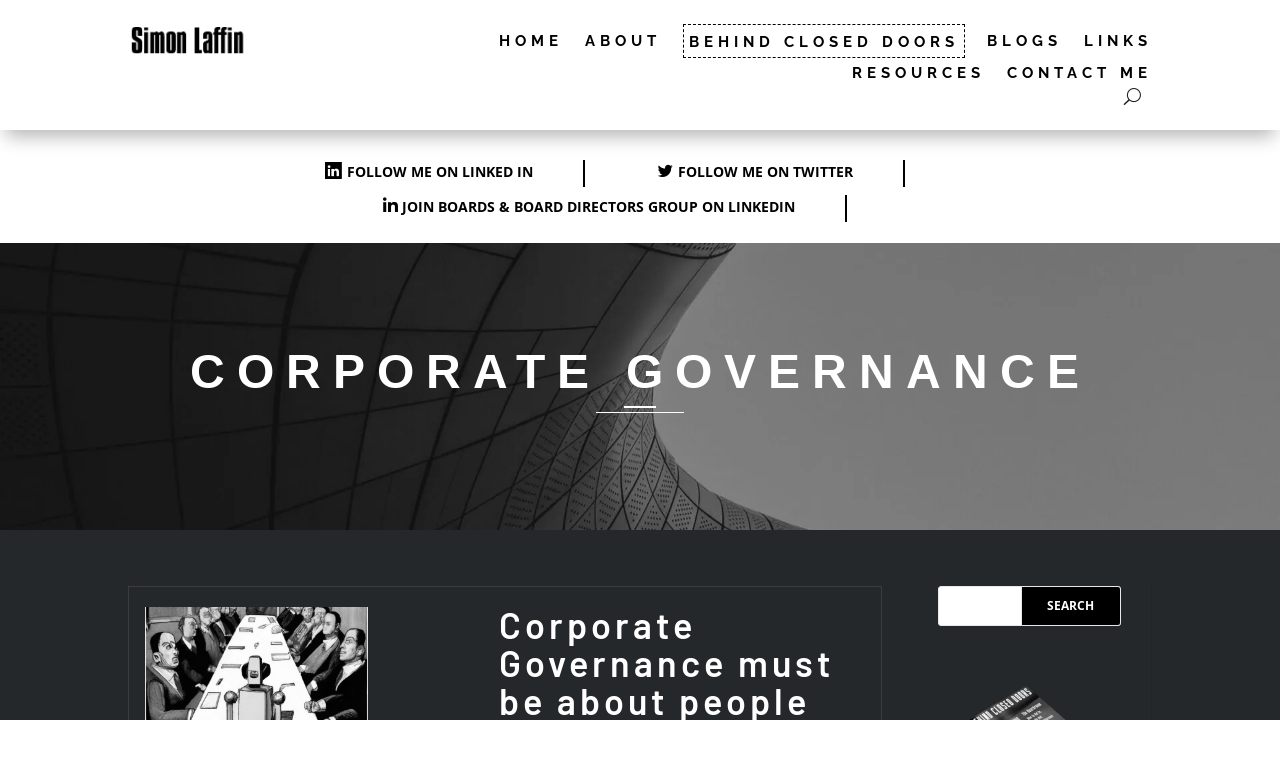

--- FILE ---
content_type: text/css
request_url: https://cdn-cbagj.nitrocdn.com/qYqOnmxBoAOBEenMqcTGZAlRDjIZRDBX/assets/static/optimized/rev-4e4f08d/laffins.net/combinedCss/nitro-min-noimport-3afa76970bc1ccdd603f91f458163ac7-stylesheet.css
body_size: 43915
content:
body .ddp-tab-section div.sectionSaved,body .ddp-tab-module div.sectionSaved{display:block !important;text-align:center !important;max-width:550px;margin:40px auto;line-height:155%;}body .ddp-tab-section div.sectionSaved p,body .ddp-tab-module div.sectionSaved p{font-size:16px;margin:0 !important;padding:0 !important;}body .ddp-tab-section a.ddp_reload:hover,body .ddp-tab-section a.ddp_reload:focus,body .ddp-tab-section a.ddp_reload:active,body .ddp-tab-section a.ddp_close:hover,body .ddp-tab-section a.ddp_close:focus,body .ddp-tab-section a.ddp_close:active,body .ddp-tab-module a.ddp_reload:hover,body .ddp-tab-module a.ddp_reload:focus,body .ddp-tab-module a.ddp_reload:active,body .ddp-tab-module a.ddp_close:hover,body .ddp-tab-module a.ddp_close:focus,body .ddp-tab-module a.ddp_close:active{background:#76f546;box-shadow:none;}body .ddp-tab-section a.ddp_reload,body .ddp-tab-section a.ddp_close,body .ddp-tab-module a.ddp_reload,body .ddp-tab-module a.ddp_close{-webkit-transition:background .5s;-moz-transition:background .5s;transition:background .5s;color:#fff;text-shadow:none;height:40px;line-height:40px;cursor:pointer;background-color:#00c0ff;-webkit-box-shadow:none;-moz-box-shadow:none;box-shadow:none;border:0;padding:0 20px;font-size:18px;display:inline-block;text-decoration:none;-moz-border-radius:3px;-webkit-border-radius:3px;border-radius:3px;position:relative;}body .ddp-tab-section a.ddp_reload,body .ddp-tab-section a.ddp_close,body .ddp-tab-module a.ddp_reload,body .ddp-tab-module a.ddp_close{border-bottom:none !important;text-align:center;margin:12px auto;display:block;max-width:270px;}body .ddp-tab-section a.ddp_reload,body .ddp-tab-module a.ddp_reload{max-width:320px;}body #et-fb-settings-column .et-fb-settings-tabs-nav-item a,body.et-db #et-boc .et-fb-settings-tabs-nav-item a{padding:13px 13px !important;}img.ddp_preview{max-width:100%;display:block;}div.et-fb-settings-options-tab-modules_library ul li.with-image,div.et-fb-settings-options-tab-modules_library ul li.added-image{padding:0 !important;max-height:none !important;}div.et-fb-settings-options-tab-modules_library ul li.with-image:hover{max-height:none !important;}div.et-fb-settings-options-tab-modules_library ul li.with-image img.ddp_preview:not(:nth-child(2)){display:none !important;}div.et-fb-settings-options-tab-modules_library ul li.with-image span.et_module_title{text-align:center;}.et-db #et-boc .et-l .et-fb-modal-add-module-container .ddp-option-parent .et-fb-settings-options{padding:0 !important;}@media only screen and (max-width: 1200px){body div.et-fb-settings-options-tab-modules_library ul li{width:48% !important;margin:0 2% 3% 0 !important;}}@media only screen and (max-width: 500px){body div.et-fb-settings-options-tab-modules_library ul li{width:100% !important;margin:0 0 3% 0 !important;}}html #et-fb-font_icon li.ddp-fa-icon{background:#eee !important;padding:11px !important;width:36px;}html #et-fb-font_icon li.ddp-md-icon{background:#e4e4e4 !important;padding:9px 11px 14px !important;width:36px;}html #et-fb-font_icon li.ddp-fa-icon.active,html #et-fb-font_icon li.ddp-md-icon.active,html #et-fb-font_icon li.ddp-et-icon.active{background-color:#008bdb !important;}body div.ddp-search-added .ddp-icon-tabs{margin-top:5px;margin-bottom:5px;}body div.ddp-search-added .ddp-icon-tabs span{padding:4px;margin:5px 2px;display:inline-block;font-size:14px;}body div.ddp-search-added .ddp-icon-tabs span.active{font-weight:bolder;border:2px solid;}body div.ddp-search-added .ddp-icon-tabs span:hover{cursor:pointer;}body div.ddp-search-added .ddp-icon-tabs span.ddp-icon-tab-et{background:#f1f5f9;}body div.ddp-search-added .ddp-icon-tabs span.ddp-icon-tab-fa{background:#eee;}body div.ddp-search-added .ddp-icon-tabs span.ddp-icon-tab-md{background:#e4e4e4;}body div.ddp-search-added .ddp-icon-tabs span.ddp-icon-tab-all{margin-left:0 !important;}body div.ddp-search-added .ddp-search-field{max-width:190px;}body li.ddp_divi_icon.hidden{display:none !important;}div.ddp_icon_in_use{display:inline-block;margin-left:10px;padding-left:5px;}.ddp_icon_in_use span:last-child{font-size:22px;vertical-align:middle;}.ddp_icon_in_use span:first-child{font-style:italic;vertical-align:middle;}span.ddp-et-icon{font-family:"ETmodules" !important;}span.ddp-md-icon{font-family:"Material Icons" !important;}span.ddp-fa-icon{font-weight:900 !important;font-family:"Font Awesome 5 Free","Font Awesome 5 Brands" !important;}body div.ddp-search-added ul.et-fb-font-icon-list{margin-top:10px !important;}body.et-fb #et-boc .et-fb-modules-list li{max-height:none !important;}body.et-fb .ddp-option-parent,body.et-fb .ddp-option-parent .et-fb-settings-options.ddp-tab-section,body.et-fb .ddp-option-parent .et-fb-settings-options.ddp-tab-section iframe{height:100% !important;max-height:100% !important;min-height:800px !important;padding:0 !important;}body.page-template-page-template-blank div#custom-ddp-menu{display:none !important;}body.et-fb #et-boc .et-fb-modules-list li .et_module_title{white-space:initial !important;line-height:15px;padding-bottom:3px;font-size:12px;}body.et-fb #et-boc .et-fb-modules-list li.added_image,body.et-fb #et-boc .et-fb-modules-list li.added_image:hover{min-height:180px !important;padding:10px !important;}body.et-fb #et-fb-settings-column.ddp-column-parent{width:80% !important;min-height:900px !important;left:9.8% !important;}body.et-fb #et-fb-settings-column.ddp-column-parent .ddp-tab-section iframe{height:100% !important;max-height:100% !important;min-height:800px !important;}html .et-db.et-fb.et-fb-global-preloader .et-fb-main-settings--add_new_module .et-fb-preloader__loading{height:800px !important;}html .et-db.et-fb.et-fb-global-preloader .et-fb-main-settings--add_new_module .et-fb-preloader__loading .et-fb-loader{top:100px !important;}body ul[id*='sub-accordion-section-ddp'] input[type='checkbox']:checked:before{margin-top:2px !important;}@media screen and (max-height: 1100px){body.et-fb #et-fb-settings-column.ddp-column-parent{min-height:700px !important;}body.et-fb .ddp-option-parent,body.et-fb .ddp-option-parent .et-fb-settings-options.ddp-tab-section,body.et-fb .ddp-option-parent .et-fb-settings-options.ddp-tab-section iframe{min-height:550px !important;}body #et-fb-settings-column.ddp-column-parent .ddp-tab-section iframe{min-height:550px !important;}body.et-fb #et-fb-settings-column.ddp-column-parent .ddp-tab-section iframe{min-height:550px !important;}}@media screen and (max-height: 800px){body.et-fb #et-fb-settings-column.ddp-column-parent{min-height:600px !important;}body.et-fb .ddp-option-parent,body.et-fb .ddp-option-parent .et-fb-settings-options.ddp-tab-section,body.et-fb .ddp-option-parent .et-fb-settings-options.ddp-tab-section iframe{min-height:500px !important;}body.et-fb #et-fb-settings-column.ddp-column-parent .ddp-tab-section iframe{min-height:500px !important;}}@media screen and (max-height: 600px){body.et-fb #et-fb-settings-column.ddp-column-parent{min-height:500px !important;}body.et-fb .ddp-option-parent,body.et-fb .ddp-option-parent .et-fb-settings-options.ddp-tab-section,body.et-fb .ddp-option-parent .et-fb-settings-options.ddp-tab-section iframe{min-height:400px !important;}body.et-fb #et-fb-settings-column.ddp-column-parent .ddp-tab-section iframe{min-height:400px !important;}}.dashicons,.dashicons-before:before{font-family:dashicons;display:inline-block;line-height:1;font-weight:400;font-style:normal;text-decoration:inherit;text-transform:none;text-rendering:auto;-webkit-font-smoothing:antialiased;-moz-osx-font-smoothing:grayscale;width:20px;height:20px;font-size:20px;vertical-align:top;text-align:center;transition:color .1s ease-in;}.dashicons-admin-appearance:before{content:"ï„€";}.dashicons-admin-collapse:before{content:"ï…ˆ";}.dashicons-admin-comments:before{content:"ï„";}.dashicons-admin-customizer:before{content:"ï•€";}.dashicons-admin-generic:before{content:"ï„‘";}.dashicons-admin-home:before{content:"ï„‚";}.dashicons-admin-links:before{content:"ï„ƒ";}.dashicons-admin-media:before{content:"ï„„";}.dashicons-admin-multisite:before{content:"ï•";}.dashicons-admin-network:before{content:"ï„’";}.dashicons-admin-page:before{content:"ï„…";}.dashicons-admin-plugins:before{content:"ï„†";}.dashicons-admin-post:before{content:"ï„‰";}.dashicons-admin-settings:before{content:"ï„ˆ";}.dashicons-admin-site-alt:before{content:"ï„";}.dashicons-admin-site-alt2:before{content:"ï„ž";}.dashicons-admin-site-alt3:before{content:"ï„Ÿ";}.dashicons-admin-site:before{content:"ïŒ™";}.dashicons-admin-tools:before{content:"ï„‡";}.dashicons-admin-users:before{content:"ï„";}.dashicons-airplane:before{content:"ï…Ÿ";}.dashicons-album:before{content:"ï””";}.dashicons-align-center:before{content:"ï„´";}.dashicons-align-full-width:before{content:"ï„”";}.dashicons-align-left:before{content:"ï„µ";}.dashicons-align-none:before{content:"ï„¸";}.dashicons-align-pull-left:before{content:"ï„Š";}.dashicons-align-pull-right:before{content:"ï„‹";}.dashicons-align-right:before{content:"ï„¶";}.dashicons-align-wide:before{content:"ï„›";}.dashicons-amazon:before{content:"ï…¢";}.dashicons-analytics:before{content:"ï†ƒ";}.dashicons-archive:before{content:"ï’€";}.dashicons-arrow-down-alt:before{content:"ï†";}.dashicons-arrow-down-alt2:before{content:"ï‡";}.dashicons-arrow-down:before{content:"ï…€";}.dashicons-arrow-left-alt:before{content:"ï€";}.dashicons-arrow-left-alt2:before{content:"ï";}.dashicons-arrow-left:before{content:"ï…";}.dashicons-arrow-right-alt:before{content:"ï„";}.dashicons-arrow-right-alt2:before{content:"ï…";}.dashicons-arrow-right:before{content:"ï„¹";}.dashicons-arrow-up-alt:before{content:"ï‚";}.dashicons-arrow-up-alt2:before{content:"ïƒ";}.dashicons-arrow-up-duplicate:before{content:"ï…ƒ";}.dashicons-arrow-up:before{content:"ï…‚";}.dashicons-art:before{content:"ïŒ‰";}.dashicons-awards:before{content:"ïŒ“";}.dashicons-backup:before{content:"ïŒ¡";}.dashicons-bank:before{content:"ï…ª";}.dashicons-beer:before{content:"ï…¬";}.dashicons-bell:before{content:"ï…­";}.dashicons-block-default:before{content:"ï„«";}.dashicons-book-alt:before{content:"ïŒ±";}.dashicons-book:before{content:"ïŒ°";}.dashicons-buddicons-activity:before{content:"ï‘’";}.dashicons-buddicons-bbpress-logo:before{content:"ï‘·";}.dashicons-buddicons-buddypress-logo:before{content:"ï‘ˆ";}.dashicons-buddicons-community:before{content:"ï‘“";}.dashicons-buddicons-forums:before{content:"ï‘‰";}.dashicons-buddicons-friends:before{content:"ï‘”";}.dashicons-buddicons-groups:before{content:"ï‘–";}.dashicons-buddicons-pm:before{content:"ï‘—";}.dashicons-buddicons-replies:before{content:"ï‘‘";}.dashicons-buddicons-topics:before{content:"ï‘";}.dashicons-buddicons-tracking:before{content:"ï‘•";}.dashicons-building:before{content:"ï”’";}.dashicons-businessman:before{content:"ïŒ¸";}.dashicons-businessperson:before{content:"ï„®";}.dashicons-businesswoman:before{content:"ï„¯";}.dashicons-button:before{content:"ï„š";}.dashicons-calculator:before{content:"ï…®";}.dashicons-calendar-alt:before{content:"ï”ˆ";}.dashicons-calendar:before{content:"ï……";}.dashicons-camera-alt:before{content:"ï„©";}.dashicons-camera:before{content:"ïŒ†";}.dashicons-car:before{content:"ï…«";}.dashicons-carrot:before{content:"ï”‘";}.dashicons-cart:before{content:"ï…´";}.dashicons-category:before{content:"ïŒ˜";}.dashicons-chart-area:before{content:"ïˆ¹";}.dashicons-chart-bar:before{content:"ï†…";}.dashicons-chart-line:before{content:"ïˆ¸";}.dashicons-chart-pie:before{content:"ï†„";}.dashicons-clipboard:before{content:"ï’";}.dashicons-clock:before{content:"ï‘©";}.dashicons-cloud-saved:before{content:"ï„·";}.dashicons-cloud-upload:before{content:"ï„»";}.dashicons-cloud:before{content:"ï…¶";}.dashicons-code-standards:before{content:"ï„º";}.dashicons-coffee:before{content:"ï…¯";}.dashicons-color-picker:before{content:"ï„±";}.dashicons-columns:before{content:"ï„¼";}.dashicons-controls-back:before{content:"ï”˜";}.dashicons-controls-forward:before{content:"ï”™";}.dashicons-controls-pause:before{content:"ï”£";}.dashicons-controls-play:before{content:"ï”¢";}.dashicons-controls-repeat:before{content:"ï”•";}.dashicons-controls-skipback:before{content:"ï”–";}.dashicons-controls-skipforward:before{content:"ï”—";}.dashicons-controls-volumeoff:before{content:"ï” ";}.dashicons-controls-volumeon:before{content:"ï”¡";}.dashicons-cover-image:before{content:"ï„½";}.dashicons-dashboard:before{content:"ïˆ¦";}.dashicons-database-add:before{content:"ï…°";}.dashicons-database-export:before{content:"ï…º";}.dashicons-database-import:before{content:"ï…»";}.dashicons-database-remove:before{content:"ï…¼";}.dashicons-database-view:before{content:"ï…½";}.dashicons-database:before{content:"ï…¾";}.dashicons-desktop:before{content:"ï‘²";}.dashicons-dismiss:before{content:"ï…“";}.dashicons-download:before{content:"ïŒ–";}.dashicons-drumstick:before{content:"ï…¿";}.dashicons-edit-large:before{content:"ïŒ§";}.dashicons-edit-page:before{content:"ï††";}.dashicons-edit:before{content:"ï‘¤";}.dashicons-editor-aligncenter:before{content:"ïˆ‡";}.dashicons-editor-alignleft:before{content:"ïˆ†";}.dashicons-editor-alignright:before{content:"ïˆˆ";}.dashicons-editor-bold:before{content:"ïˆ€";}.dashicons-editor-break:before{content:"ï‘´";}.dashicons-editor-code-duplicate:before{content:"ï’”";}.dashicons-editor-code:before{content:"ï‘µ";}.dashicons-editor-contract:before{content:"ï”†";}.dashicons-editor-customchar:before{content:"ïˆ ";}.dashicons-editor-expand:before{content:"ïˆ‘";}.dashicons-editor-help:before{content:"ïˆ£";}.dashicons-editor-indent:before{content:"ïˆ¢";}.dashicons-editor-insertmore:before{content:"ïˆ‰";}.dashicons-editor-italic:before{content:"ïˆ";}.dashicons-editor-justify:before{content:"ïˆ”";}.dashicons-editor-kitchensink:before{content:"ïˆ’";}.dashicons-editor-ltr:before{content:"ï„Œ";}.dashicons-editor-ol-rtl:before{content:"ï„¬";}.dashicons-editor-ol:before{content:"ïˆ„";}.dashicons-editor-outdent:before{content:"ïˆ¡";}.dashicons-editor-paragraph:before{content:"ï‘¶";}.dashicons-editor-paste-text:before{content:"ïˆ—";}.dashicons-editor-paste-word:before{content:"ïˆ–";}.dashicons-editor-quote:before{content:"ïˆ…";}.dashicons-editor-removeformatting:before{content:"ïˆ˜";}.dashicons-editor-rtl:before{content:"ïŒ ";}.dashicons-editor-spellcheck:before{content:"ïˆ";}.dashicons-editor-strikethrough:before{content:"ïˆ¤";}.dashicons-editor-table:before{content:"ï”µ";}.dashicons-editor-textcolor:before{content:"ïˆ•";}.dashicons-editor-ul:before{content:"ïˆƒ";}.dashicons-editor-underline:before{content:"ïˆ“";}.dashicons-editor-unlink:before{content:"ïˆ¥";}.dashicons-editor-video:before{content:"ïˆ™";}.dashicons-ellipsis:before{content:"ï„œ";}.dashicons-email-alt:before{content:"ï‘¦";}.dashicons-email-alt2:before{content:"ï‘§";}.dashicons-email:before{content:"ï‘¥";}.dashicons-embed-audio:before{content:"ï„¾";}.dashicons-embed-generic:before{content:"ï„¿";}.dashicons-embed-photo:before{content:"ï…„";}.dashicons-embed-post:before{content:"ï…†";}.dashicons-embed-video:before{content:"ï…‰";}.dashicons-excerpt-view:before{content:"ï…¤";}.dashicons-exit:before{content:"ï…Š";}.dashicons-external:before{content:"ï”„";}.dashicons-facebook-alt:before{content:"ïŒ…";}.dashicons-facebook:before{content:"ïŒ„";}.dashicons-feedback:before{content:"ï…µ";}.dashicons-filter:before{content:"ï”¶";}.dashicons-flag:before{content:"ïˆ§";}.dashicons-food:before{content:"ï†‡";}.dashicons-format-aside:before{content:"ï„£";}.dashicons-format-audio:before{content:"ï„§";}.dashicons-format-chat:before{content:"ï„¥";}.dashicons-format-gallery:before{content:"ï…¡";}.dashicons-format-image:before{content:"ï„¨";}.dashicons-format-quote:before{content:"ï„¢";}.dashicons-format-status:before{content:"ï„°";}.dashicons-format-video:before{content:"ï„¦";}.dashicons-forms:before{content:"ïŒ”";}.dashicons-fullscreen-alt:before{content:"ï†ˆ";}.dashicons-fullscreen-exit-alt:before{content:"ï†‰";}.dashicons-games:before{content:"ï†Š";}.dashicons-google:before{content:"ï†‹";}.dashicons-googleplus:before{content:"ï‘¢";}.dashicons-grid-view:before{content:"ï”‰";}.dashicons-groups:before{content:"ïŒ‡";}.dashicons-hammer:before{content:"ïŒˆ";}.dashicons-heading:before{content:"ï„Ž";}.dashicons-heart:before{content:"ï’‡";}.dashicons-hidden:before{content:"ï”°";}.dashicons-hourglass:before{content:"ï†Œ";}.dashicons-html:before{content:"ï…‹";}.dashicons-id-alt:before{content:"ïŒ·";}.dashicons-id:before{content:"ïŒ¶";}.dashicons-image-crop:before{content:"ï…¥";}.dashicons-image-filter:before{content:"ï”³";}.dashicons-image-flip-horizontal:before{content:"ï…©";}.dashicons-image-flip-vertical:before{content:"ï…¨";}.dashicons-image-rotate-left:before{content:"ï…¦";}.dashicons-image-rotate-right:before{content:"ï…§";}.dashicons-image-rotate:before{content:"ï”±";}.dashicons-images-alt:before{content:"ïˆ²";}.dashicons-images-alt2:before{content:"ïˆ³";}.dashicons-index-card:before{content:"ï”";}.dashicons-info-outline:before{content:"ï…Œ";}.dashicons-info:before{content:"ïˆ";}.dashicons-insert-after:before{content:"ï…";}.dashicons-insert-before:before{content:"ï…Ž";}.dashicons-insert:before{content:"ï„";}.dashicons-instagram:before{content:"ï„­";}.dashicons-laptop:before{content:"ï•‡";}.dashicons-layout:before{content:"ï”¸";}.dashicons-leftright:before{content:"ïˆ©";}.dashicons-lightbulb:before{content:"ïŒ¹";}.dashicons-linkedin:before{content:"ï†";}.dashicons-list-view:before{content:"ï…£";}.dashicons-location-alt:before{content:"ïˆ±";}.dashicons-location:before{content:"ïˆ°";}.dashicons-lock-duplicate:before{content:"ïŒ•";}.dashicons-lock:before{content:"ï… ";}.dashicons-marker:before{content:"ï…™";}.dashicons-media-archive:before{content:"ï”";}.dashicons-media-audio:before{content:"ï”€";}.dashicons-media-code:before{content:"ï’™";}.dashicons-media-default:before{content:"ï’˜";}.dashicons-media-document:before{content:"ï’—";}.dashicons-media-interactive:before{content:"ï’–";}.dashicons-media-spreadsheet:before{content:"ï’•";}.dashicons-media-text:before{content:"ï’‘";}.dashicons-media-video:before{content:"ï’";}.dashicons-megaphone:before{content:"ï’ˆ";}.dashicons-menu-alt:before{content:"ïˆ¨";}.dashicons-menu-alt2:before{content:"ïŒ©";}.dashicons-menu-alt3:before{content:"ï‰";}.dashicons-menu:before{content:"ïŒ³";}.dashicons-microphone:before{content:"ï’‚";}.dashicons-migrate:before{content:"ïŒ";}.dashicons-minus:before{content:"ï‘ ";}.dashicons-money-alt:before{content:"ï†Ž";}.dashicons-money:before{content:"ï”¦";}.dashicons-move:before{content:"ï•…";}.dashicons-nametag:before{content:"ï’„";}.dashicons-networking:before{content:"ïŒ¥";}.dashicons-no-alt:before{content:"ïŒµ";}.dashicons-no:before{content:"ï…˜";}.dashicons-open-folder:before{content:"ï†";}.dashicons-palmtree:before{content:"ï”§";}.dashicons-paperclip:before{content:"ï•†";}.dashicons-pdf:before{content:"ï†";}.dashicons-performance:before{content:"ïŒ‘";}.dashicons-pets:before{content:"ï†‘";}.dashicons-phone:before{content:"ï”¥";}.dashicons-pinterest:before{content:"ï†’";}.dashicons-playlist-audio:before{content:"ï’’";}.dashicons-playlist-video:before{content:"ï’“";}.dashicons-plugins-checked:before{content:"ï’…";}.dashicons-plus-alt:before{content:"ï”‚";}.dashicons-plus-alt2:before{content:"ï•ƒ";}.dashicons-plus:before{content:"ï„²";}.dashicons-podio:before{content:"ï†œ";}.dashicons-portfolio:before{content:"ïŒ¢";}.dashicons-post-status:before{content:"ï…³";}.dashicons-pressthis:before{content:"ï…—";}.dashicons-printer:before{content:"ï†“";}.dashicons-privacy:before{content:"ï†”";}.dashicons-products:before{content:"ïŒ’";}.dashicons-randomize:before{content:"ï”ƒ";}.dashicons-reddit:before{content:"ï†•";}.dashicons-redo:before{content:"ï…²";}.dashicons-remove:before{content:"ï…";}.dashicons-rest-api:before{content:"ï„¤";}.dashicons-rss:before{content:"ïŒƒ";}.dashicons-saved:before{content:"ï…ž";}.dashicons-schedule:before{content:"ï’‰";}.dashicons-screenoptions:before{content:"ï†€";}.dashicons-search:before{content:"ï…¹";}.dashicons-share-alt:before{content:"ï‰€";}.dashicons-share-alt2:before{content:"ï‰‚";}.dashicons-share:before{content:"ïˆ·";}.dashicons-shield-alt:before{content:"ïŒ´";}.dashicons-shield:before{content:"ïŒ²";}.dashicons-shortcode:before{content:"ï…";}.dashicons-slides:before{content:"ï†";}.dashicons-smartphone:before{content:"ï‘°";}.dashicons-smiley:before{content:"ïŒ¨";}.dashicons-sort:before{content:"ï…–";}.dashicons-sos:before{content:"ï‘¨";}.dashicons-spotify:before{content:"ï†–";}.dashicons-star-empty:before{content:"ï…”";}.dashicons-star-filled:before{content:"ï…•";}.dashicons-star-half:before{content:"ï‘™";}.dashicons-sticky:before{content:"ï”·";}.dashicons-store:before{content:"ï”“";}.dashicons-superhero-alt:before{content:"ï†—";}.dashicons-superhero:before{content:"ï†˜";}.dashicons-table-col-after:before{content:"ï…‘";}.dashicons-table-col-before:before{content:"ï…’";}.dashicons-table-col-delete:before{content:"ï…š";}.dashicons-table-row-after:before{content:"ï…›";}.dashicons-table-row-before:before{content:"ï…œ";}.dashicons-table-row-delete:before{content:"ï…";}.dashicons-tablet:before{content:"ï‘±";}.dashicons-tag:before{content:"ïŒ£";}.dashicons-tagcloud:before{content:"ï‘¹";}.dashicons-testimonial:before{content:"ï‘³";}.dashicons-text-page:before{content:"ï„¡";}.dashicons-text:before{content:"ï‘¸";}.dashicons-thumbs-down:before{content:"ï•‚";}.dashicons-thumbs-up:before{content:"ï”©";}.dashicons-tickets-alt:before{content:"ï”¤";}.dashicons-tickets:before{content:"ï’†";}.dashicons-tide:before{content:"ï„";}.dashicons-translation:before{content:"ïŒ¦";}.dashicons-trash:before{content:"ï†‚";}.dashicons-twitch:before{content:"ï†™";}.dashicons-twitter-alt:before{content:"ïŒ‚";}.dashicons-twitter:before{content:"ïŒ";}.dashicons-undo:before{content:"ï…±";}.dashicons-universal-access-alt:before{content:"ï”‡";}.dashicons-universal-access:before{content:"ï’ƒ";}.dashicons-unlock:before{content:"ï”¨";}.dashicons-update-alt:before{content:"ï„“";}.dashicons-update:before{content:"ï‘£";}.dashicons-upload:before{content:"ïŒ—";}.dashicons-vault:before{content:"ï…¸";}.dashicons-video-alt:before{content:"ïˆ´";}.dashicons-video-alt2:before{content:"ïˆµ";}.dashicons-video-alt3:before{content:"ïˆ¶";}.dashicons-visibility:before{content:"ï…·";}.dashicons-warning:before{content:"ï”´";}.dashicons-welcome-add-page:before{content:"ï„³";}.dashicons-welcome-comments:before{content:"ï„—";}.dashicons-welcome-learn-more:before{content:"ï„˜";}.dashicons-welcome-view-site:before{content:"ï„•";}.dashicons-welcome-widgets-menus:before{content:"ï„–";}.dashicons-welcome-write-blog:before{content:"ï„™";}.dashicons-whatsapp:before{content:"ï†š";}.dashicons-wordpress-alt:before{content:"ïŒ¤";}.dashicons-wordpress:before{content:"ï„ ";}.dashicons-xing:before{content:"ï†";}.dashicons-yes-alt:before{content:"ï„ª";}.dashicons-yes:before{content:"ï…‡";}.dashicons-youtube:before{content:"ï†›";}.dashicons-editor-distractionfree:before{content:"ïˆ‘";}.dashicons-exerpt-view:before{content:"ï…¤";}.dashicons-format-links:before{content:"ï„ƒ";}.dashicons-format-standard:before{content:"ï„‰";}.dashicons-post-trash:before{content:"ï†‚";}.dashicons-share1:before{content:"ïˆ·";}.dashicons-welcome-edit-page:before{content:"ï„™";}[class*=el-icon-]{font-family:Elusive-Icons;speak:none;font-style:normal;font-weight:400;font-variant:normal;text-transform:none;line-height:1;-webkit-font-smoothing:antialiased;-moz-osx-font-smoothing:grayscale;}.el-icon-zoom-out:before{content:"î˜€";}.el-icon-zoom-in:before{content:"î˜";}.el-icon-youtube:before{content:"î˜‚";}.el-icon-wrench-alt:before{content:"î˜ƒ";}.el-icon-wrench:before{content:"î˜„";}.el-icon-wordpress:before{content:"î˜…";}.el-icon-wheelchair:before{content:"î˜†";}.el-icon-website-alt:before{content:"î˜‡";}.el-icon-website:before{content:"î˜ˆ";}.el-icon-warning-sign:before{content:"î˜‰";}.el-icon-w3c:before{content:"î˜Š";}.el-icon-volume-up:before{content:"î˜‹";}.el-icon-volume-off:before{content:"î˜Œ";}.el-icon-volume-down:before{content:"î˜";}.el-icon-vkontakte:before{content:"î˜Ž";}.el-icon-vimeo:before{content:"î˜";}.el-icon-view-mode:before{content:"î˜";}.el-icon-video-chat:before{content:"î˜‘";}.el-icon-video-alt:before{content:"î˜’";}.el-icon-video:before{content:"î˜“";}.el-icon-viadeo:before{content:"î˜”";}.el-icon-user:before{content:"î˜•";}.el-icon-usd:before{content:"î˜–";}.el-icon-upload:before{content:"î˜—";}.el-icon-unlock-alt:before{content:"î˜˜";}.el-icon-unlock:before{content:"î˜™";}.el-icon-universal-access:before{content:"î˜š";}.el-icon-twitter:before{content:"î˜›";}.el-icon-tumblr:before{content:"î˜œ";}.el-icon-trash-alt:before{content:"î˜";}.el-icon-trash:before{content:"î˜ž";}.el-icon-torso:before{content:"î˜Ÿ";}.el-icon-tint:before{content:"î˜ ";}.el-icon-time-alt:before{content:"î˜¡";}.el-icon-time:before{content:"î˜¢";}.el-icon-thumbs-up:before{content:"î˜£";}.el-icon-thumbs-down:before{content:"î˜¤";}.el-icon-th-list:before{content:"î˜¥";}.el-icon-th-large:before{content:"î˜¦";}.el-icon-th:before{content:"î˜§";}.el-icon-text-width:before{content:"î˜¨";}.el-icon-text-height:before{content:"î˜©";}.el-icon-tasks:before{content:"î˜ª";}.el-icon-tags:before{content:"î˜«";}.el-icon-tag:before{content:"î˜¬";}.el-icon-stumbleupon:before{content:"î˜­";}.el-icon-stop-alt:before{content:"î˜®";}.el-icon-stop:before{content:"î˜¯";}.el-icon-step-forward:before{content:"î˜°";}.el-icon-step-backward:before{content:"î˜±";}.el-icon-star-empty:before{content:"î˜²";}.el-icon-star-alt:before{content:"î˜³";}.el-icon-star:before{content:"î˜´";}.el-icon-stackoverflow:before{content:"î˜µ";}.el-icon-spotify:before{content:"î˜¶";}.el-icon-speaker:before{content:"î˜·";}.el-icon-soundcloud:before{content:"î˜¸";}.el-icon-smiley-alt:before{content:"î˜¹";}.el-icon-smiley:before{content:"î˜º";}.el-icon-slideshare:before{content:"î˜»";}.el-icon-skype:before{content:"î˜¼";}.el-icon-signal:before{content:"î˜½";}.el-icon-shopping-cart-sign:before{content:"î˜¾";}.el-icon-shopping-cart:before{content:"î˜¿";}.el-icon-share-alt:before{content:"î™€";}.el-icon-share:before{content:"î™";}.el-icon-search-alt:before{content:"î™‚";}.el-icon-search:before{content:"î™ƒ";}.el-icon-screenshot:before{content:"î™„";}.el-icon-screen-alt:before{content:"î™…";}.el-icon-screen:before{content:"î™†";}.el-icon-scissors:before{content:"î™‡";}.el-icon-rss:before{content:"î™ˆ";}.el-icon-road:before{content:"î™‰";}.el-icon-reverse-alt:before{content:"î™Š";}.el-icon-retweet:before{content:"î™‹";}.el-icon-return-key:before{content:"î™Œ";}.el-icon-resize-vertical:before{content:"î™";}.el-icon-resize-small:before{content:"î™Ž";}.el-icon-resize-horizontal:before{content:"î™";}.el-icon-resize-full:before{content:"î™";}.el-icon-repeat-alt:before{content:"î™‘";}.el-icon-repeat:before{content:"î™’";}.el-icon-remove-sign:before{content:"î™“";}.el-icon-remove-circle:before{content:"î™”";}.el-icon-remove:before{content:"î™•";}.el-icon-refresh:before{content:"î™–";}.el-icon-reddit:before{content:"î™—";}.el-icon-record:before{content:"î™˜";}.el-icon-random:before{content:"î™™";}.el-icon-quotes-alt:before{content:"î™š";}.el-icon-quotes:before{content:"î™›";}.el-icon-question-sign:before{content:"î™œ";}.el-icon-question:before{content:"î™";}.el-icon-qrcode:before{content:"î™ž";}.el-icon-puzzle:before{content:"î™Ÿ";}.el-icon-print:before{content:"î™ ";}.el-icon-podcast:before{content:"î™¡";}.el-icon-plus-sign:before{content:"î™¢";}.el-icon-plus:before{content:"î™£";}.el-icon-play-circle:before{content:"î™¤";}.el-icon-play-alt:before{content:"î™¥";}.el-icon-play:before{content:"î™¦";}.el-icon-plane:before{content:"î™§";}.el-icon-pinterest:before{content:"î™¨";}.el-icon-picture:before{content:"î™©";}.el-icon-picasa:before{content:"î™ª";}.el-icon-photo-alt:before{content:"î™«";}.el-icon-photo:before{content:"î™¬";}.el-icon-phone-alt:before{content:"î™­";}.el-icon-phone:before{content:"î™®";}.el-icon-person:before{content:"î™¯";}.el-icon-pencil-alt:before{content:"î™°";}.el-icon-pencil:before{content:"î™±";}.el-icon-pause-alt:before{content:"î™²";}.el-icon-pause:before{content:"î™³";}.el-icon-path:before{content:"î™´";}.el-icon-paper-clip-alt:before{content:"î™µ";}.el-icon-paper-clip:before{content:"î™¶";}.el-icon-opensource:before{content:"î™·";}.el-icon-ok-sign:before{content:"î™¸";}.el-icon-ok-circle:before{content:"î™¹";}.el-icon-ok:before{content:"î™º";}.el-icon-off:before{content:"î™»";}.el-icon-network:before{content:"î™¼";}.el-icon-myspace:before{content:"î™½";}.el-icon-music:before{content:"î™¾";}.el-icon-move:before{content:"î™¿";}.el-icon-minus-sign:before{content:"îš€";}.el-icon-minus:before{content:"îš";}.el-icon-mic-alt:before{content:"îš‚";}.el-icon-mic:before{content:"îšƒ";}.el-icon-map-marker-alt:before{content:"îš„";}.el-icon-map-marker:before{content:"îš…";}.el-icon-male:before{content:"îš†";}.el-icon-magnet:before{content:"îš‡";}.el-icon-magic:before{content:"îšˆ";}.el-icon-lock-alt:before{content:"îš‰";}.el-icon-lock:before{content:"îšŠ";}.el-icon-livejournal:before{content:"îš‹";}.el-icon-list-alt:before{content:"îšŒ";}.el-icon-list:before{content:"îš";}.el-icon-linkedin:before{content:"îšŽ";}.el-icon-link:before{content:"îš";}.el-icon-lines:before{content:"îš";}.el-icon-leaf:before{content:"îš‘";}.el-icon-lastfm:before{content:"îš’";}.el-icon-laptop-alt:before{content:"îš“";}.el-icon-laptop:before{content:"îš”";}.el-icon-key:before{content:"îš•";}.el-icon-italic:before{content:"îš–";}.el-icon-iphone-home:before{content:"îš—";}.el-icon-instagram:before{content:"îš˜";}.el-icon-info-sign:before{content:"îš™";}.el-icon-indent-right:before{content:"îšš";}.el-icon-indent-left:before{content:"îš›";}.el-icon-inbox-box:before{content:"îšœ";}.el-icon-inbox-alt:before{content:"îš";}.el-icon-inbox:before{content:"îšž";}.el-icon-idea-alt:before{content:"îšŸ";}.el-icon-idea:before{content:"îš ";}.el-icon-hourglass:before{content:"îš¡";}.el-icon-home-alt:before{content:"îš¢";}.el-icon-home:before{content:"îš£";}.el-icon-heart-empty:before{content:"îš¤";}.el-icon-heart-alt:before{content:"îš¥";}.el-icon-heart:before{content:"îš¦";}.el-icon-hearing-impaired:before{content:"îš§";}.el-icon-headphones:before{content:"îš¨";}.el-icon-hdd:before{content:"îš©";}.el-icon-hand-up:before{content:"îšª";}.el-icon-hand-right:before{content:"îš«";}.el-icon-hand-left:before{content:"îš¬";}.el-icon-hand-down:before{content:"îš­";}.el-icon-guidedog:before{content:"îš®";}.el-icon-group-alt:before{content:"îš¯";}.el-icon-group:before{content:"îš°";}.el-icon-graph-alt:before{content:"îš±";}.el-icon-graph:before{content:"îš²";}.el-icon-googleplus:before{content:"îš³";}.el-icon-globe-alt:before{content:"îš´";}.el-icon-globe:before{content:"îšµ";}.el-icon-glasses:before{content:"îš¶";}.el-icon-glass:before{content:"îš·";}.el-icon-github-text:before{content:"îš¸";}.el-icon-github:before{content:"îš¹";}.el-icon-gift:before{content:"îšº";}.el-icon-gbp:before{content:"îš»";}.el-icon-fullscreen:before{content:"îš¼";}.el-icon-friendfeed-rect:before{content:"îš½";}.el-icon-friendfeed:before{content:"îš¾";}.el-icon-foursquare:before{content:"îš¿";}.el-icon-forward-alt:before{content:"î›€";}.el-icon-forward:before{content:"î›";}.el-icon-fork:before{content:"î›‚";}.el-icon-fontsize:before{content:"î›ƒ";}.el-icon-font:before{content:"î›„";}.el-icon-folder-sign:before{content:"î›…";}.el-icon-folder-open:before{content:"î›†";}.el-icon-folder-close:before{content:"î›‡";}.el-icon-folder:before{content:"î›ˆ";}.el-icon-flickr:before{content:"î›‰";}.el-icon-flag-alt:before{content:"î›Š";}.el-icon-flag:before{content:"î›‹";}.el-icon-fire:before{content:"î›Œ";}.el-icon-filter:before{content:"î›";}.el-icon-film:before{content:"î›Ž";}.el-icon-file-new-alt:before{content:"î›";}.el-icon-file-new:before{content:"î›";}.el-icon-file-edit-alt:before{content:"î›‘";}.el-icon-file-edit:before{content:"î›’";}.el-icon-file-alt:before{content:"î›“";}.el-icon-file:before{content:"î›”";}.el-icon-female:before{content:"î›•";}.el-icon-fast-forward:before{content:"î›–";}.el-icon-fast-backward:before{content:"î›—";}.el-icon-facetime-video:before{content:"î›˜";}.el-icon-facebook:before{content:"î›™";}.el-icon-eye-open:before{content:"î›š";}.el-icon-eye-close:before{content:"î››";}.el-icon-exclamation-sign:before{content:"î›œ";}.el-icon-eur:before{content:"î›";}.el-icon-error-alt:before{content:"î›ž";}.el-icon-error:before{content:"î›Ÿ";}.el-icon-envelope-alt:before{content:"î› ";}.el-icon-envelope:before{content:"î›¡";}.el-icon-eject:before{content:"î›¢";}.el-icon-edit:before{content:"î›£";}.el-icon-dribbble:before{content:"î›¤";}.el-icon-download-alt:before{content:"î›¥";}.el-icon-download:before{content:"î›¦";}.el-icon-digg:before{content:"î›§";}.el-icon-deviantart:before{content:"î›¨";}.el-icon-delicious:before{content:"î›©";}.el-icon-dashboard:before{content:"î›ª";}.el-icon-css:before{content:"î›«";}.el-icon-credit-card:before{content:"î›¬";}.el-icon-compass-alt:before{content:"î›­";}.el-icon-compass:before{content:"î›®";}.el-icon-comment-alt:before{content:"î›¯";}.el-icon-comment:before{content:"î›°";}.el-icon-cogs:before{content:"î›±";}.el-icon-cog-alt:before{content:"î›²";}.el-icon-cog:before{content:"î›³";}.el-icon-cloud-alt:before{content:"î›´";}.el-icon-cloud:before{content:"î›µ";}.el-icon-circle-arrow-up:before{content:"î›¶";}.el-icon-circle-arrow-right:before{content:"î›·";}.el-icon-circle-arrow-left:before{content:"î›¸";}.el-icon-circle-arrow-down:before{content:"î›¹";}.el-icon-child:before{content:"î›º";}.el-icon-chevron-up:before{content:"î›»";}.el-icon-chevron-right:before{content:"î›¼";}.el-icon-chevron-left:before{content:"î›½";}.el-icon-chevron-down:before{content:"î›¾";}.el-icon-check-empty:before{content:"î›¿";}.el-icon-check:before{content:"îœ€";}.el-icon-certificate:before{content:"îœ";}.el-icon-cc:before{content:"îœ‚";}.el-icon-caret-up:before{content:"îœƒ";}.el-icon-caret-right:before{content:"îœ„";}.el-icon-caret-left:before{content:"îœ…";}.el-icon-caret-down:before{content:"îœ†";}.el-icon-car:before{content:"îœ‡";}.el-icon-camera:before{content:"îœˆ";}.el-icon-calendar-sign:before{content:"îœ‰";}.el-icon-calendar:before{content:"îœŠ";}.el-icon-bullhorn:before{content:"îœ‹";}.el-icon-bulb:before{content:"îœŒ";}.el-icon-brush:before{content:"îœ";}.el-icon-broom:before{content:"îœŽ";}.el-icon-briefcase:before{content:"îœ";}.el-icon-braille:before{content:"îœ";}.el-icon-bookmark-empty:before{content:"îœ‘";}.el-icon-bookmark:before{content:"îœ’";}.el-icon-book:before{content:"îœ“";}.el-icon-bold:before{content:"îœ”";}.el-icon-blogger:before{content:"îœ•";}.el-icon-blind:before{content:"îœ–";}.el-icon-bell:before{content:"îœ—";}.el-icon-behance:before{content:"îœ˜";}.el-icon-barcode:before{content:"îœ™";}.el-icon-ban-circle:before{content:"îœš";}.el-icon-backward:before{content:"îœ›";}.el-icon-asl:before{content:"îœœ";}.el-icon-arrow-up:before{content:"îœ";}.el-icon-arrow-right:before{content:"îœž";}.el-icon-arrow-left:before{content:"îœŸ";}.el-icon-arrow-down:before{content:"îœ ";}.el-icon-align-right:before{content:"îœ¡";}.el-icon-align-left:before{content:"îœ¢";}.el-icon-align-justify:before{content:"îœ£";}.el-icon-align-center:before{content:"îœ¤";}.el-icon-adult:before{content:"îœ¥";}.el-icon-adjust-alt:before{content:"îœ¦";}.el-icon-adjust:before{content:"îœ§";}.el-icon-address-book-alt:before{content:"îœ¨";}.el-icon-address-book:before{content:"îœ©";}.el-icon-asterisk:before{content:"îœª";}.fa{font-family:var(--fa-style-family,"Font Awesome 6 Free");font-weight:var(--fa-style,900);}.fa,.fa-brands,.fa-duotone,.fa-light,.fa-regular,.fa-solid,.fa-thin,.fab,.fad,.fal,.far,.fas,.fat{-moz-osx-font-smoothing:grayscale;-webkit-font-smoothing:antialiased;display:var(--fa-display,inline-block);font-style:normal;font-variant:normal;line-height:1;text-rendering:auto;}.fa-1x{font-size:1em;}.fa-2x{font-size:2em;}.fa-3x{font-size:3em;}.fa-4x{font-size:4em;}.fa-5x{font-size:5em;}.fa-6x{font-size:6em;}.fa-7x{font-size:7em;}.fa-8x{font-size:8em;}.fa-9x{font-size:9em;}.fa-10x{font-size:10em;}.fa-2xs{font-size:.625em;line-height:.1em;vertical-align:.225em;}.fa-xs{font-size:.75em;line-height:.08333em;vertical-align:.125em;}.fa-sm{font-size:.875em;line-height:.07143em;vertical-align:.05357em;}.fa-lg{font-size:1.25em;line-height:.05em;vertical-align:-.075em;}.fa-xl{font-size:1.5em;line-height:.04167em;vertical-align:-.125em;}.fa-2xl{font-size:2em;line-height:.03125em;vertical-align:-.1875em;}.fa-fw{text-align:center;width:1.25em;}.fa-ul{list-style-type:none;margin-left:var(--fa-li-margin,2.5em);padding-left:0;}.fa-ul>li{position:relative;}.fa-li{left:calc(var(--fa-li-width,2em) * -1);position:absolute;text-align:center;width:var(--fa-li-width,2em);line-height:inherit;}.fa-border{border-radius:var(--fa-border-radius,.1em);border:var(--fa-border-width,.08em) var(--fa-border-style,solid) var(--fa-border-color,#eee);padding:var(--fa-border-padding,.2em .25em .15em);}.fa-pull-left{float:left;margin-right:var(--fa-pull-margin,.3em);}.fa-pull-right{float:right;margin-left:var(--fa-pull-margin,.3em);}.fa-beat{-webkit-animation-name:fa-beat;animation-name:fa-beat;-webkit-animation-delay:var(--fa-animation-delay,0);animation-delay:var(--fa-animation-delay,0);-webkit-animation-direction:var(--fa-animation-direction,normal);animation-direction:var(--fa-animation-direction,normal);-webkit-animation-duration:var(--fa-animation-duration,1s);animation-duration:var(--fa-animation-duration,1s);-webkit-animation-iteration-count:var(--fa-animation-iteration-count,infinite);animation-iteration-count:var(--fa-animation-iteration-count,infinite);-webkit-animation-timing-function:var(--fa-animation-timing,ease-in-out);animation-timing-function:var(--fa-animation-timing,ease-in-out);}.fa-bounce{-webkit-animation-name:fa-bounce;animation-name:fa-bounce;-webkit-animation-delay:var(--fa-animation-delay,0);animation-delay:var(--fa-animation-delay,0);-webkit-animation-direction:var(--fa-animation-direction,normal);animation-direction:var(--fa-animation-direction,normal);-webkit-animation-duration:var(--fa-animation-duration,1s);animation-duration:var(--fa-animation-duration,1s);-webkit-animation-iteration-count:var(--fa-animation-iteration-count,infinite);animation-iteration-count:var(--fa-animation-iteration-count,infinite);-webkit-animation-timing-function:var(--fa-animation-timing,cubic-bezier(.28,.84,.42,1));animation-timing-function:var(--fa-animation-timing,cubic-bezier(.28,.84,.42,1));}.fa-fade{-webkit-animation-name:fa-fade;animation-name:fa-fade;-webkit-animation-iteration-count:var(--fa-animation-iteration-count,infinite);animation-iteration-count:var(--fa-animation-iteration-count,infinite);-webkit-animation-timing-function:var(--fa-animation-timing,cubic-bezier(.4,0,.6,1));animation-timing-function:var(--fa-animation-timing,cubic-bezier(.4,0,.6,1));}.fa-beat-fade,.fa-fade{-webkit-animation-delay:var(--fa-animation-delay,0);animation-delay:var(--fa-animation-delay,0);-webkit-animation-direction:var(--fa-animation-direction,normal);animation-direction:var(--fa-animation-direction,normal);-webkit-animation-duration:var(--fa-animation-duration,1s);animation-duration:var(--fa-animation-duration,1s);}.fa-beat-fade{-webkit-animation-name:fa-beat-fade;animation-name:fa-beat-fade;-webkit-animation-iteration-count:var(--fa-animation-iteration-count,infinite);animation-iteration-count:var(--fa-animation-iteration-count,infinite);-webkit-animation-timing-function:var(--fa-animation-timing,cubic-bezier(.4,0,.6,1));animation-timing-function:var(--fa-animation-timing,cubic-bezier(.4,0,.6,1));}.fa-flip{-webkit-animation-name:fa-flip;animation-name:fa-flip;-webkit-animation-delay:var(--fa-animation-delay,0);animation-delay:var(--fa-animation-delay,0);-webkit-animation-direction:var(--fa-animation-direction,normal);animation-direction:var(--fa-animation-direction,normal);-webkit-animation-duration:var(--fa-animation-duration,1s);animation-duration:var(--fa-animation-duration,1s);-webkit-animation-iteration-count:var(--fa-animation-iteration-count,infinite);animation-iteration-count:var(--fa-animation-iteration-count,infinite);-webkit-animation-timing-function:var(--fa-animation-timing,ease-in-out);animation-timing-function:var(--fa-animation-timing,ease-in-out);}.fa-shake{-webkit-animation-name:fa-shake;animation-name:fa-shake;-webkit-animation-duration:var(--fa-animation-duration,1s);animation-duration:var(--fa-animation-duration,1s);-webkit-animation-iteration-count:var(--fa-animation-iteration-count,infinite);animation-iteration-count:var(--fa-animation-iteration-count,infinite);-webkit-animation-timing-function:var(--fa-animation-timing,linear);animation-timing-function:var(--fa-animation-timing,linear);}.fa-shake,.fa-spin{-webkit-animation-delay:var(--fa-animation-delay,0);animation-delay:var(--fa-animation-delay,0);-webkit-animation-direction:var(--fa-animation-direction,normal);animation-direction:var(--fa-animation-direction,normal);}.fa-spin{-webkit-animation-name:fa-spin;animation-name:fa-spin;-webkit-animation-duration:var(--fa-animation-duration,2s);animation-duration:var(--fa-animation-duration,2s);-webkit-animation-iteration-count:var(--fa-animation-iteration-count,infinite);animation-iteration-count:var(--fa-animation-iteration-count,infinite);-webkit-animation-timing-function:var(--fa-animation-timing,linear);animation-timing-function:var(--fa-animation-timing,linear);}.fa-spin-reverse{--fa-animation-direction:reverse;}.fa-pulse,.fa-spin-pulse{-webkit-animation-name:fa-spin;animation-name:fa-spin;-webkit-animation-direction:var(--fa-animation-direction,normal);animation-direction:var(--fa-animation-direction,normal);-webkit-animation-duration:var(--fa-animation-duration,1s);animation-duration:var(--fa-animation-duration,1s);-webkit-animation-iteration-count:var(--fa-animation-iteration-count,infinite);animation-iteration-count:var(--fa-animation-iteration-count,infinite);-webkit-animation-timing-function:var(--fa-animation-timing,steps(8));animation-timing-function:var(--fa-animation-timing,steps(8));}@media (prefers-reduced-motion:reduce){.fa-beat,.fa-beat-fade,.fa-bounce,.fa-fade,.fa-flip,.fa-pulse,.fa-shake,.fa-spin,.fa-spin-pulse{-webkit-animation-delay:-1ms;animation-delay:-1ms;-webkit-animation-duration:1ms;animation-duration:1ms;-webkit-animation-iteration-count:1;animation-iteration-count:1;transition-delay:0s;transition-duration:0s;}}@-webkit-keyframes fa-beat{0%,90%{-webkit-transform:scale(1);transform:scale(1);}45%{-webkit-transform:scale(var(--fa-beat-scale,1.25));transform:scale(var(--fa-beat-scale,1.25));}}@keyframes fa-beat{0%,90%{-webkit-transform:scale(1);transform:scale(1);}45%{-webkit-transform:scale(var(--fa-beat-scale,1.25));transform:scale(var(--fa-beat-scale,1.25));}}@-webkit-keyframes fa-bounce{0%{-webkit-transform:scale(1) translateY(0);transform:scale(1) translateY(0);}10%{-webkit-transform:scale(var(--fa-bounce-start-scale-x,1.1),var(--fa-bounce-start-scale-y,.9)) translateY(0);transform:scale(var(--fa-bounce-start-scale-x,1.1),var(--fa-bounce-start-scale-y,.9)) translateY(0);}30%{-webkit-transform:scale(var(--fa-bounce-jump-scale-x,.9),var(--fa-bounce-jump-scale-y,1.1)) translateY(var(--fa-bounce-height,-.5em));transform:scale(var(--fa-bounce-jump-scale-x,.9),var(--fa-bounce-jump-scale-y,1.1)) translateY(var(--fa-bounce-height,-.5em));}50%{-webkit-transform:scale(var(--fa-bounce-land-scale-x,1.05),var(--fa-bounce-land-scale-y,.95)) translateY(0);transform:scale(var(--fa-bounce-land-scale-x,1.05),var(--fa-bounce-land-scale-y,.95)) translateY(0);}57%{-webkit-transform:scale(1) translateY(var(--fa-bounce-rebound,-.125em));transform:scale(1) translateY(var(--fa-bounce-rebound,-.125em));}64%{-webkit-transform:scale(1) translateY(0);transform:scale(1) translateY(0);}to{-webkit-transform:scale(1) translateY(0);transform:scale(1) translateY(0);}}@keyframes fa-bounce{0%{-webkit-transform:scale(1) translateY(0);transform:scale(1) translateY(0);}10%{-webkit-transform:scale(var(--fa-bounce-start-scale-x,1.1),var(--fa-bounce-start-scale-y,.9)) translateY(0);transform:scale(var(--fa-bounce-start-scale-x,1.1),var(--fa-bounce-start-scale-y,.9)) translateY(0);}30%{-webkit-transform:scale(var(--fa-bounce-jump-scale-x,.9),var(--fa-bounce-jump-scale-y,1.1)) translateY(var(--fa-bounce-height,-.5em));transform:scale(var(--fa-bounce-jump-scale-x,.9),var(--fa-bounce-jump-scale-y,1.1)) translateY(var(--fa-bounce-height,-.5em));}50%{-webkit-transform:scale(var(--fa-bounce-land-scale-x,1.05),var(--fa-bounce-land-scale-y,.95)) translateY(0);transform:scale(var(--fa-bounce-land-scale-x,1.05),var(--fa-bounce-land-scale-y,.95)) translateY(0);}57%{-webkit-transform:scale(1) translateY(var(--fa-bounce-rebound,-.125em));transform:scale(1) translateY(var(--fa-bounce-rebound,-.125em));}64%{-webkit-transform:scale(1) translateY(0);transform:scale(1) translateY(0);}to{-webkit-transform:scale(1) translateY(0);transform:scale(1) translateY(0);}}@-webkit-keyframes fa-fade{50%{opacity:var(--fa-fade-opacity,.4);}}@keyframes fa-fade{50%{opacity:var(--fa-fade-opacity,.4);}}@-webkit-keyframes fa-beat-fade{0%,to{opacity:var(--fa-beat-fade-opacity,.4);-webkit-transform:scale(1);transform:scale(1);}50%{opacity:1;-webkit-transform:scale(var(--fa-beat-fade-scale,1.125));transform:scale(var(--fa-beat-fade-scale,1.125));}}@keyframes fa-beat-fade{0%,to{opacity:var(--fa-beat-fade-opacity,.4);-webkit-transform:scale(1);transform:scale(1);}50%{opacity:1;-webkit-transform:scale(var(--fa-beat-fade-scale,1.125));transform:scale(var(--fa-beat-fade-scale,1.125));}}@-webkit-keyframes fa-flip{50%{-webkit-transform:rotate3d(var(--fa-flip-x,0),var(--fa-flip-y,1),var(--fa-flip-z,0),var(--fa-flip-angle,-180deg));transform:rotate3d(var(--fa-flip-x,0),var(--fa-flip-y,1),var(--fa-flip-z,0),var(--fa-flip-angle,-180deg));}}@keyframes fa-flip{50%{-webkit-transform:rotate3d(var(--fa-flip-x,0),var(--fa-flip-y,1),var(--fa-flip-z,0),var(--fa-flip-angle,-180deg));transform:rotate3d(var(--fa-flip-x,0),var(--fa-flip-y,1),var(--fa-flip-z,0),var(--fa-flip-angle,-180deg));}}@-webkit-keyframes fa-shake{0%{-webkit-transform:rotate(-15deg);transform:rotate(-15deg);}4%{-webkit-transform:rotate(15deg);transform:rotate(15deg);}8%,24%{-webkit-transform:rotate(-18deg);transform:rotate(-18deg);}12%,28%{-webkit-transform:rotate(18deg);transform:rotate(18deg);}16%{-webkit-transform:rotate(-22deg);transform:rotate(-22deg);}20%{-webkit-transform:rotate(22deg);transform:rotate(22deg);}32%{-webkit-transform:rotate(-12deg);transform:rotate(-12deg);}36%{-webkit-transform:rotate(12deg);transform:rotate(12deg);}40%,to{-webkit-transform:rotate(0deg);transform:rotate(0deg);}}@keyframes fa-shake{0%{-webkit-transform:rotate(-15deg);transform:rotate(-15deg);}4%{-webkit-transform:rotate(15deg);transform:rotate(15deg);}8%,24%{-webkit-transform:rotate(-18deg);transform:rotate(-18deg);}12%,28%{-webkit-transform:rotate(18deg);transform:rotate(18deg);}16%{-webkit-transform:rotate(-22deg);transform:rotate(-22deg);}20%{-webkit-transform:rotate(22deg);transform:rotate(22deg);}32%{-webkit-transform:rotate(-12deg);transform:rotate(-12deg);}36%{-webkit-transform:rotate(12deg);transform:rotate(12deg);}40%,to{-webkit-transform:rotate(0deg);transform:rotate(0deg);}}@-webkit-keyframes fa-spin{0%{-webkit-transform:rotate(0deg);transform:rotate(0deg);}to{-webkit-transform:rotate(1turn);transform:rotate(1turn);}}@keyframes fa-spin{0%{-webkit-transform:rotate(0deg);transform:rotate(0deg);}to{-webkit-transform:rotate(1turn);transform:rotate(1turn);}}.fa-rotate-90{-webkit-transform:rotate(90deg);transform:rotate(90deg);}.fa-rotate-180{-webkit-transform:rotate(180deg);transform:rotate(180deg);}.fa-rotate-270{-webkit-transform:rotate(270deg);transform:rotate(270deg);}.fa-flip-horizontal{-webkit-transform:scaleX(-1);transform:scaleX(-1);}.fa-flip-vertical{-webkit-transform:scaleY(-1);transform:scaleY(-1);}.fa-flip-both,.fa-flip-horizontal.fa-flip-vertical{-webkit-transform:scale(-1);transform:scale(-1);}.fa-rotate-by{-webkit-transform:rotate(var(--fa-rotate-angle,none));transform:rotate(var(--fa-rotate-angle,none));}.fa-stack{display:inline-block;height:2em;line-height:2em;position:relative;vertical-align:middle;width:2.5em;}.fa-stack-1x,.fa-stack-2x{left:0;position:absolute;text-align:center;width:100%;z-index:var(--fa-stack-z-index,auto);}.fa-stack-1x{line-height:inherit;}.fa-stack-2x{font-size:2em;}.fa-inverse{color:var(--fa-inverse,#fff);}.fa-0:before{content:"0";}.fa-1:before{content:"1";}.fa-2:before{content:"2";}.fa-3:before{content:"3";}.fa-4:before{content:"4";}.fa-5:before{content:"5";}.fa-6:before{content:"6";}.fa-7:before{content:"7";}.fa-8:before{content:"8";}.fa-9:before{content:"9";}.fa-a:before{content:"A";}.fa-address-book:before,.fa-contact-book:before{content:"ïŠ¹";}.fa-address-card:before,.fa-contact-card:before,.fa-vcard:before{content:"ïŠ»";}.fa-align-center:before{content:"ï€·";}.fa-align-justify:before{content:"ï€¹";}.fa-align-left:before{content:"ï€¶";}.fa-align-right:before{content:"ï€¸";}.fa-anchor:before{content:"ï„½";}.fa-anchor-circle-check:before{content:"î’ª";}.fa-anchor-circle-exclamation:before{content:"î’«";}.fa-anchor-circle-xmark:before{content:"î’¬";}.fa-anchor-lock:before{content:"î’­";}.fa-angle-down:before{content:"ï„‡";}.fa-angle-left:before{content:"ï„„";}.fa-angle-right:before{content:"ï„…";}.fa-angle-up:before{content:"ï„†";}.fa-angle-double-down:before,.fa-angles-down:before{content:"ï„ƒ";}.fa-angle-double-left:before,.fa-angles-left:before{content:"ï„€";}.fa-angle-double-right:before,.fa-angles-right:before{content:"ï„";}.fa-angle-double-up:before,.fa-angles-up:before{content:"ï„‚";}.fa-ankh:before{content:"ï™„";}.fa-apple-alt:before,.fa-apple-whole:before{content:"ï—‘";}.fa-archway:before{content:"ï•—";}.fa-arrow-down:before{content:"ï£";}.fa-arrow-down-1-9:before,.fa-sort-numeric-asc:before,.fa-sort-numeric-down:before{content:"ï…¢";}.fa-arrow-down-9-1:before,.fa-sort-numeric-desc:before,.fa-sort-numeric-down-alt:before{content:"ï¢†";}.fa-arrow-down-a-z:before,.fa-sort-alpha-asc:before,.fa-sort-alpha-down:before{content:"ï…";}.fa-arrow-down-long:before,.fa-long-arrow-down:before{content:"ï…µ";}.fa-arrow-down-short-wide:before,.fa-sort-amount-desc:before,.fa-sort-amount-down-alt:before{content:"ï¢„";}.fa-arrow-down-up-across-line:before{content:"î’¯";}.fa-arrow-down-up-lock:before{content:"î’°";}.fa-arrow-down-wide-short:before,.fa-sort-amount-asc:before,.fa-sort-amount-down:before{content:"ï… ";}.fa-arrow-down-z-a:before,.fa-sort-alpha-desc:before,.fa-sort-alpha-down-alt:before{content:"ï¢";}.fa-arrow-left:before{content:"ï ";}.fa-arrow-left-long:before,.fa-long-arrow-left:before{content:"ï…·";}.fa-arrow-pointer:before,.fa-mouse-pointer:before{content:"ï‰…";}.fa-arrow-right:before{content:"ï¡";}.fa-arrow-right-arrow-left:before,.fa-exchange:before{content:"ïƒ¬";}.fa-arrow-right-from-bracket:before,.fa-sign-out:before{content:"ï‚‹";}.fa-arrow-right-long:before,.fa-long-arrow-right:before{content:"ï…¸";}.fa-arrow-right-to-bracket:before,.fa-sign-in:before{content:"ï‚";}.fa-arrow-right-to-city:before{content:"î’³";}.fa-arrow-left-rotate:before,.fa-arrow-rotate-back:before,.fa-arrow-rotate-backward:before,.fa-arrow-rotate-left:before,.fa-undo:before{content:"ïƒ¢";}.fa-arrow-right-rotate:before,.fa-arrow-rotate-forward:before,.fa-arrow-rotate-right:before,.fa-redo:before{content:"ï€ž";}.fa-arrow-trend-down:before{content:"î‚—";}.fa-arrow-trend-up:before{content:"î‚˜";}.fa-arrow-turn-down:before,.fa-level-down:before{content:"ï…‰";}.fa-arrow-turn-up:before,.fa-level-up:before{content:"ï…ˆ";}.fa-arrow-up:before{content:"ï¢";}.fa-arrow-up-1-9:before,.fa-sort-numeric-up:before{content:"ï…£";}.fa-arrow-up-9-1:before,.fa-sort-numeric-up-alt:before{content:"ï¢‡";}.fa-arrow-up-a-z:before,.fa-sort-alpha-up:before{content:"ï…ž";}.fa-arrow-up-from-bracket:before{content:"î‚š";}.fa-arrow-up-from-ground-water:before{content:"î’µ";}.fa-arrow-up-from-water-pump:before{content:"î’¶";}.fa-arrow-up-long:before,.fa-long-arrow-up:before{content:"ï…¶";}.fa-arrow-up-right-dots:before{content:"î’·";}.fa-arrow-up-right-from-square:before,.fa-external-link:before{content:"ï‚Ž";}.fa-arrow-up-short-wide:before,.fa-sort-amount-up-alt:before{content:"ï¢…";}.fa-arrow-up-wide-short:before,.fa-sort-amount-up:before{content:"ï…¡";}.fa-arrow-up-z-a:before,.fa-sort-alpha-up-alt:before{content:"ï¢‚";}.fa-arrows-down-to-line:before{content:"î’¸";}.fa-arrows-down-to-people:before{content:"î’¹";}.fa-arrows-h:before,.fa-arrows-left-right:before{content:"ï¾";}.fa-arrows-left-right-to-line:before{content:"î’º";}.fa-arrows-rotate:before,.fa-refresh:before,.fa-sync:before{content:"ï€¡";}.fa-arrows-spin:before{content:"î’»";}.fa-arrows-split-up-and-left:before{content:"î’¼";}.fa-arrows-to-circle:before{content:"î’½";}.fa-arrows-to-dot:before{content:"î’¾";}.fa-arrows-to-eye:before{content:"î’¿";}.fa-arrows-turn-right:before{content:"î“€";}.fa-arrows-turn-to-dots:before{content:"î“";}.fa-arrows-up-down:before,.fa-arrows-v:before{content:"ï½";}.fa-arrows-up-down-left-right:before,.fa-arrows:before{content:"ï‡";}.fa-arrows-up-to-line:before{content:"î“‚";}.fa-asterisk:before{content:"*";}.fa-at:before{content:"@";}.fa-atom:before{content:"ï—’";}.fa-audio-description:before{content:"ïŠž";}.fa-austral-sign:before{content:"î‚©";}.fa-award:before{content:"ï•™";}.fa-b:before{content:"B";}.fa-baby:before{content:"ï¼";}.fa-baby-carriage:before,.fa-carriage-baby:before{content:"ï½";}.fa-backward:before{content:"ïŠ";}.fa-backward-fast:before,.fa-fast-backward:before{content:"ï‰";}.fa-backward-step:before,.fa-step-backward:before{content:"ïˆ";}.fa-bacon:before{content:"ïŸ¥";}.fa-bacteria:before{content:"î™";}.fa-bacterium:before{content:"îš";}.fa-bag-shopping:before,.fa-shopping-bag:before{content:"ïŠ";}.fa-bahai:before,.fa-haykal:before{content:"ï™¦";}.fa-baht-sign:before{content:"î‚¬";}.fa-ban:before,.fa-cancel:before{content:"ïž";}.fa-ban-smoking:before,.fa-smoking-ban:before{content:"ï•";}.fa-band-aid:before,.fa-bandage:before{content:"ï‘¢";}.fa-barcode:before{content:"ï€ª";}.fa-bars:before,.fa-navicon:before{content:"ïƒ‰";}.fa-bars-progress:before,.fa-tasks-alt:before{content:"ï ¨";}.fa-bars-staggered:before,.fa-reorder:before,.fa-stream:before{content:"ï•";}.fa-baseball-ball:before,.fa-baseball:before{content:"ï³";}.fa-baseball-bat-ball:before{content:"ï²";}.fa-basket-shopping:before,.fa-shopping-basket:before{content:"ïŠ‘";}.fa-basketball-ball:before,.fa-basketball:before{content:"ï´";}.fa-bath:before,.fa-bathtub:before{content:"ï‹";}.fa-battery-0:before,.fa-battery-empty:before{content:"ï‰„";}.fa-battery-5:before,.fa-battery-full:before,.fa-battery:before{content:"ï‰€";}.fa-battery-3:before,.fa-battery-half:before{content:"ï‰‚";}.fa-battery-2:before,.fa-battery-quarter:before{content:"ï‰ƒ";}.fa-battery-4:before,.fa-battery-three-quarters:before{content:"ï‰";}.fa-bed:before{content:"ïˆ¶";}.fa-bed-pulse:before,.fa-procedures:before{content:"ï’‡";}.fa-beer-mug-empty:before,.fa-beer:before{content:"ïƒ¼";}.fa-bell:before{content:"ïƒ³";}.fa-bell-concierge:before,.fa-concierge-bell:before{content:"ï•¢";}.fa-bell-slash:before{content:"ï‡¶";}.fa-bezier-curve:before{content:"ï•›";}.fa-bicycle:before{content:"ïˆ†";}.fa-binoculars:before{content:"ï‡¥";}.fa-biohazard:before{content:"ïž€";}.fa-bitcoin-sign:before{content:"î‚´";}.fa-blender:before{content:"ï”—";}.fa-blender-phone:before{content:"ïš¶";}.fa-blog:before{content:"ïž";}.fa-bold:before{content:"ï€²";}.fa-bolt:before,.fa-zap:before{content:"ïƒ§";}.fa-bolt-lightning:before{content:"î‚·";}.fa-bomb:before{content:"ï‡¢";}.fa-bone:before{content:"ï——";}.fa-bong:before{content:"ï•œ";}.fa-book:before{content:"ï€­";}.fa-atlas:before,.fa-book-atlas:before{content:"ï•˜";}.fa-bible:before,.fa-book-bible:before{content:"ï™‡";}.fa-book-bookmark:before{content:"î‚»";}.fa-book-journal-whills:before,.fa-journal-whills:before{content:"ï™ª";}.fa-book-medical:before{content:"ïŸ¦";}.fa-book-open:before{content:"ï”˜";}.fa-book-open-reader:before,.fa-book-reader:before{content:"ï—š";}.fa-book-quran:before,.fa-quran:before{content:"ïš‡";}.fa-book-dead:before,.fa-book-skull:before{content:"ïš·";}.fa-book-tanakh:before,.fa-tanakh:before{content:"ï §";}.fa-bookmark:before{content:"ï€®";}.fa-border-all:before{content:"ï¡Œ";}.fa-border-none:before{content:"ï¡";}.fa-border-style:before,.fa-border-top-left:before{content:"ï¡“";}.fa-bore-hole:before{content:"î“ƒ";}.fa-bottle-droplet:before{content:"î“„";}.fa-bottle-water:before{content:"î“…";}.fa-bowl-food:before{content:"î“†";}.fa-bowl-rice:before{content:"î‹«";}.fa-bowling-ball:before{content:"ï¶";}.fa-box:before{content:"ï‘¦";}.fa-archive:before,.fa-box-archive:before{content:"ï†‡";}.fa-box-open:before{content:"ï’ž";}.fa-box-tissue:before{content:"î›";}.fa-boxes-packing:before{content:"î“‡";}.fa-boxes-alt:before,.fa-boxes-stacked:before,.fa-boxes:before{content:"ï‘¨";}.fa-braille:before{content:"ïŠ¡";}.fa-brain:before{content:"ï—œ";}.fa-brazilian-real-sign:before{content:"î‘¬";}.fa-bread-slice:before{content:"ïŸ¬";}.fa-bridge:before{content:"î“ˆ";}.fa-bridge-circle-check:before{content:"î“‰";}.fa-bridge-circle-exclamation:before{content:"î“Š";}.fa-bridge-circle-xmark:before{content:"î“‹";}.fa-bridge-lock:before{content:"î“Œ";}.fa-bridge-water:before{content:"î“Ž";}.fa-briefcase:before{content:"ï‚±";}.fa-briefcase-medical:before{content:"ï‘©";}.fa-broom:before{content:"ï”š";}.fa-broom-ball:before,.fa-quidditch-broom-ball:before,.fa-quidditch:before{content:"ï‘˜";}.fa-brush:before{content:"ï•";}.fa-bucket:before{content:"î“";}.fa-bug:before{content:"ï†ˆ";}.fa-bug-slash:before{content:"î’";}.fa-bugs:before{content:"î“";}.fa-building:before{content:"ï†­";}.fa-building-circle-arrow-right:before{content:"î“‘";}.fa-building-circle-check:before{content:"î“’";}.fa-building-circle-exclamation:before{content:"î““";}.fa-building-circle-xmark:before{content:"î“”";}.fa-bank:before,.fa-building-columns:before,.fa-institution:before,.fa-museum:before,.fa-university:before{content:"ï†œ";}.fa-building-flag:before{content:"î“•";}.fa-building-lock:before{content:"î“–";}.fa-building-ngo:before{content:"î“—";}.fa-building-shield:before{content:"î“˜";}.fa-building-un:before{content:"î“™";}.fa-building-user:before{content:"î“š";}.fa-building-wheat:before{content:"î“›";}.fa-bullhorn:before{content:"ï‚¡";}.fa-bullseye:before{content:"ï…€";}.fa-burger:before,.fa-hamburger:before{content:"ï …";}.fa-burst:before{content:"î“œ";}.fa-bus:before{content:"ïˆ‡";}.fa-bus-alt:before,.fa-bus-simple:before{content:"ï•ž";}.fa-briefcase-clock:before,.fa-business-time:before{content:"ï™Š";}.fa-c:before{content:"C";}.fa-cable-car:before,.fa-tram:before{content:"ïŸš";}.fa-birthday-cake:before,.fa-cake-candles:before,.fa-cake:before{content:"ï‡½";}.fa-calculator:before{content:"ï‡¬";}.fa-calendar:before{content:"ï„³";}.fa-calendar-check:before{content:"ï‰´";}.fa-calendar-day:before{content:"ïžƒ";}.fa-calendar-alt:before,.fa-calendar-days:before{content:"ï³";}.fa-calendar-minus:before{content:"ï‰²";}.fa-calendar-plus:before{content:"ï‰±";}.fa-calendar-week:before{content:"ïž„";}.fa-calendar-times:before,.fa-calendar-xmark:before{content:"ï‰³";}.fa-camera-alt:before,.fa-camera:before{content:"ï€°";}.fa-camera-retro:before{content:"ï‚ƒ";}.fa-camera-rotate:before{content:"îƒ˜";}.fa-campground:before{content:"ïš»";}.fa-candy-cane:before{content:"ïž†";}.fa-cannabis:before{content:"ï•Ÿ";}.fa-capsules:before{content:"ï‘«";}.fa-automobile:before,.fa-car:before{content:"ï†¹";}.fa-battery-car:before,.fa-car-battery:before{content:"ï—Ÿ";}.fa-car-burst:before,.fa-car-crash:before{content:"ï—¡";}.fa-car-on:before{content:"î“";}.fa-car-alt:before,.fa-car-rear:before{content:"ï—ž";}.fa-car-side:before{content:"ï—¤";}.fa-car-tunnel:before{content:"î“ž";}.fa-caravan:before{content:"ï£¿";}.fa-caret-down:before{content:"ïƒ—";}.fa-caret-left:before{content:"ïƒ™";}.fa-caret-right:before{content:"ïƒš";}.fa-caret-up:before{content:"ïƒ˜";}.fa-carrot:before{content:"ïž‡";}.fa-cart-arrow-down:before{content:"ïˆ˜";}.fa-cart-flatbed:before,.fa-dolly-flatbed:before{content:"ï‘´";}.fa-cart-flatbed-suitcase:before,.fa-luggage-cart:before{content:"ï–";}.fa-cart-plus:before{content:"ïˆ—";}.fa-cart-shopping:before,.fa-shopping-cart:before{content:"ïº";}.fa-cash-register:before{content:"ïžˆ";}.fa-cat:before{content:"ïš¾";}.fa-cedi-sign:before{content:"îƒŸ";}.fa-cent-sign:before{content:"îµ";}.fa-certificate:before{content:"ï‚£";}.fa-chair:before{content:"ï›€";}.fa-blackboard:before,.fa-chalkboard:before{content:"ï”›";}.fa-chalkboard-teacher:before,.fa-chalkboard-user:before{content:"ï”œ";}.fa-champagne-glasses:before,.fa-glass-cheers:before{content:"ïžŸ";}.fa-charging-station:before{content:"ï—§";}.fa-area-chart:before,.fa-chart-area:before{content:"ï‡¾";}.fa-bar-chart:before,.fa-chart-bar:before{content:"ï‚€";}.fa-chart-column:before{content:"îƒ£";}.fa-chart-gantt:before{content:"îƒ¤";}.fa-chart-line:before,.fa-line-chart:before{content:"ïˆ";}.fa-chart-pie:before,.fa-pie-chart:before{content:"ïˆ€";}.fa-chart-simple:before{content:"î‘³";}.fa-check:before{content:"ï€Œ";}.fa-check-double:before{content:"ï• ";}.fa-check-to-slot:before,.fa-vote-yea:before{content:"ï²";}.fa-cheese:before{content:"ïŸ¯";}.fa-chess:before{content:"ï¹";}.fa-chess-bishop:before{content:"ïº";}.fa-chess-board:before{content:"ï¼";}.fa-chess-king:before{content:"ï¿";}.fa-chess-knight:before{content:"ï‘";}.fa-chess-pawn:before{content:"ï‘ƒ";}.fa-chess-queen:before{content:"ï‘…";}.fa-chess-rook:before{content:"ï‘‡";}.fa-chevron-down:before{content:"ï¸";}.fa-chevron-left:before{content:"ï“";}.fa-chevron-right:before{content:"ï”";}.fa-chevron-up:before{content:"ï·";}.fa-child:before{content:"ï†®";}.fa-child-dress:before{content:"î–œ";}.fa-child-reaching:before{content:"î–";}.fa-child-rifle:before{content:"î“ ";}.fa-children:before{content:"î“¡";}.fa-church:before{content:"ï”";}.fa-circle:before{content:"ï„‘";}.fa-arrow-circle-down:before,.fa-circle-arrow-down:before{content:"ï‚«";}.fa-arrow-circle-left:before,.fa-circle-arrow-left:before{content:"ï‚¨";}.fa-arrow-circle-right:before,.fa-circle-arrow-right:before{content:"ï‚©";}.fa-arrow-circle-up:before,.fa-circle-arrow-up:before{content:"ï‚ª";}.fa-check-circle:before,.fa-circle-check:before{content:"ï˜";}.fa-chevron-circle-down:before,.fa-circle-chevron-down:before{content:"ï„º";}.fa-chevron-circle-left:before,.fa-circle-chevron-left:before{content:"ï„·";}.fa-chevron-circle-right:before,.fa-circle-chevron-right:before{content:"ï„¸";}.fa-chevron-circle-up:before,.fa-circle-chevron-up:before{content:"ï„¹";}.fa-circle-dollar-to-slot:before,.fa-donate:before{content:"ï’¹";}.fa-circle-dot:before,.fa-dot-circle:before{content:"ï†’";}.fa-arrow-alt-circle-down:before,.fa-circle-down:before{content:"ï˜";}.fa-circle-exclamation:before,.fa-exclamation-circle:before{content:"ïª";}.fa-circle-h:before,.fa-hospital-symbol:before{content:"ï‘¾";}.fa-adjust:before,.fa-circle-half-stroke:before{content:"ï‚";}.fa-circle-info:before,.fa-info-circle:before{content:"ïš";}.fa-arrow-alt-circle-left:before,.fa-circle-left:before{content:"ï™";}.fa-circle-minus:before,.fa-minus-circle:before{content:"ï–";}.fa-circle-nodes:before{content:"î“¢";}.fa-circle-notch:before{content:"ï‡Ž";}.fa-circle-pause:before,.fa-pause-circle:before{content:"ïŠ‹";}.fa-circle-play:before,.fa-play-circle:before{content:"ï…„";}.fa-circle-plus:before,.fa-plus-circle:before{content:"ï•";}.fa-circle-question:before,.fa-question-circle:before{content:"ï™";}.fa-circle-radiation:before,.fa-radiation-alt:before{content:"ïžº";}.fa-arrow-alt-circle-right:before,.fa-circle-right:before{content:"ïš";}.fa-circle-stop:before,.fa-stop-circle:before{content:"ïŠ";}.fa-arrow-alt-circle-up:before,.fa-circle-up:before{content:"ï›";}.fa-circle-user:before,.fa-user-circle:before{content:"ïŠ½";}.fa-circle-xmark:before,.fa-times-circle:before,.fa-xmark-circle:before{content:"ï—";}.fa-city:before{content:"ï™";}.fa-clapperboard:before{content:"î„±";}.fa-clipboard:before{content:"ïŒ¨";}.fa-clipboard-check:before{content:"ï‘¬";}.fa-clipboard-list:before{content:"ï‘­";}.fa-clipboard-question:before{content:"î“£";}.fa-clipboard-user:before{content:"ïŸ³";}.fa-clock-four:before,.fa-clock:before{content:"ï€—";}.fa-clock-rotate-left:before,.fa-history:before{content:"ï‡š";}.fa-clone:before{content:"ï‰";}.fa-closed-captioning:before{content:"ïˆŠ";}.fa-cloud:before{content:"ïƒ‚";}.fa-cloud-arrow-down:before,.fa-cloud-download-alt:before,.fa-cloud-download:before{content:"ïƒ­";}.fa-cloud-arrow-up:before,.fa-cloud-upload-alt:before,.fa-cloud-upload:before{content:"ïƒ®";}.fa-cloud-bolt:before,.fa-thunderstorm:before{content:"ï¬";}.fa-cloud-meatball:before{content:"ïœ»";}.fa-cloud-moon:before{content:"ï›ƒ";}.fa-cloud-moon-rain:before{content:"ïœ¼";}.fa-cloud-rain:before{content:"ïœ½";}.fa-cloud-showers-heavy:before{content:"ï€";}.fa-cloud-showers-water:before{content:"î“¤";}.fa-cloud-sun:before{content:"ï›„";}.fa-cloud-sun-rain:before{content:"ïƒ";}.fa-clover:before{content:"î„¹";}.fa-code:before{content:"ï„¡";}.fa-code-branch:before{content:"ï„¦";}.fa-code-commit:before{content:"ïŽ†";}.fa-code-compare:before{content:"î„º";}.fa-code-fork:before{content:"î„»";}.fa-code-merge:before{content:"ïŽ‡";}.fa-code-pull-request:before{content:"î„¼";}.fa-coins:before{content:"ï”ž";}.fa-colon-sign:before{content:"î…€";}.fa-comment:before{content:"ïµ";}.fa-comment-dollar:before{content:"ï™‘";}.fa-comment-dots:before,.fa-commenting:before{content:"ï’­";}.fa-comment-medical:before{content:"ïŸµ";}.fa-comment-slash:before{content:"ï’³";}.fa-comment-sms:before,.fa-sms:before{content:"ïŸ";}.fa-comments:before{content:"ï‚†";}.fa-comments-dollar:before{content:"ï™“";}.fa-compact-disc:before{content:"ï”Ÿ";}.fa-compass:before{content:"ï…Ž";}.fa-compass-drafting:before,.fa-drafting-compass:before{content:"ï•¨";}.fa-compress:before{content:"ï¦";}.fa-computer:before{content:"î“¥";}.fa-computer-mouse:before,.fa-mouse:before{content:"ï£Œ";}.fa-cookie:before{content:"ï•£";}.fa-cookie-bite:before{content:"ï•¤";}.fa-copy:before{content:"ïƒ…";}.fa-copyright:before{content:"ï‡¹";}.fa-couch:before{content:"ï’¸";}.fa-cow:before{content:"ï›ˆ";}.fa-credit-card-alt:before,.fa-credit-card:before{content:"ï‚";}.fa-crop:before{content:"ï„¥";}.fa-crop-alt:before,.fa-crop-simple:before{content:"ï•¥";}.fa-cross:before{content:"ï™”";}.fa-crosshairs:before{content:"ï›";}.fa-crow:before{content:"ï” ";}.fa-crown:before{content:"ï”¡";}.fa-crutch:before{content:"ïŸ·";}.fa-cruzeiro-sign:before{content:"î…’";}.fa-cube:before{content:"ï†²";}.fa-cubes:before{content:"ï†³";}.fa-cubes-stacked:before{content:"î“¦";}.fa-d:before{content:"D";}.fa-database:before{content:"ï‡€";}.fa-backspace:before,.fa-delete-left:before{content:"ï•š";}.fa-democrat:before{content:"ï‡";}.fa-desktop-alt:before,.fa-desktop:before{content:"ïŽ";}.fa-dharmachakra:before{content:"ï™•";}.fa-diagram-next:before{content:"î‘¶";}.fa-diagram-predecessor:before{content:"î‘·";}.fa-diagram-project:before,.fa-project-diagram:before{content:"ï•‚";}.fa-diagram-successor:before{content:"î‘º";}.fa-diamond:before{content:"ïˆ™";}.fa-diamond-turn-right:before,.fa-directions:before{content:"ï—«";}.fa-dice:before{content:"ï”¢";}.fa-dice-d20:before{content:"ï›";}.fa-dice-d6:before{content:"ï›‘";}.fa-dice-five:before{content:"ï”£";}.fa-dice-four:before{content:"ï”¤";}.fa-dice-one:before{content:"ï”¥";}.fa-dice-six:before{content:"ï”¦";}.fa-dice-three:before{content:"ï”§";}.fa-dice-two:before{content:"ï”¨";}.fa-disease:before{content:"ïŸº";}.fa-display:before{content:"î…£";}.fa-divide:before{content:"ï”©";}.fa-dna:before{content:"ï‘±";}.fa-dog:before{content:"ï›“";}.fa-dollar-sign:before,.fa-dollar:before,.fa-usd:before{content:"$";}.fa-dolly-box:before,.fa-dolly:before{content:"ï‘²";}.fa-dong-sign:before{content:"î…©";}.fa-door-closed:before{content:"ï”ª";}.fa-door-open:before{content:"ï”«";}.fa-dove:before{content:"ï’º";}.fa-compress-alt:before,.fa-down-left-and-up-right-to-center:before{content:"ï¢";}.fa-down-long:before,.fa-long-arrow-alt-down:before{content:"ïŒ‰";}.fa-download:before{content:"ï€™";}.fa-dragon:before{content:"ï›•";}.fa-draw-polygon:before{content:"ï—®";}.fa-droplet:before,.fa-tint:before{content:"ïƒ";}.fa-droplet-slash:before,.fa-tint-slash:before{content:"ï—‡";}.fa-drum:before{content:"ï•©";}.fa-drum-steelpan:before{content:"ï•ª";}.fa-drumstick-bite:before{content:"ï›—";}.fa-dumbbell:before{content:"ï‘‹";}.fa-dumpster:before{content:"ïž“";}.fa-dumpster-fire:before{content:"ïž”";}.fa-dungeon:before{content:"ï›™";}.fa-e:before{content:"E";}.fa-deaf:before,.fa-deafness:before,.fa-ear-deaf:before,.fa-hard-of-hearing:before{content:"ïŠ¤";}.fa-assistive-listening-systems:before,.fa-ear-listen:before{content:"ïŠ¢";}.fa-earth-africa:before,.fa-globe-africa:before{content:"ï•¼";}.fa-earth-america:before,.fa-earth-americas:before,.fa-earth:before,.fa-globe-americas:before{content:"ï•½";}.fa-earth-asia:before,.fa-globe-asia:before{content:"ï•¾";}.fa-earth-europe:before,.fa-globe-europe:before{content:"ïž¢";}.fa-earth-oceania:before,.fa-globe-oceania:before{content:"î‘»";}.fa-egg:before{content:"ïŸ»";}.fa-eject:before{content:"ï’";}.fa-elevator:before{content:"î…­";}.fa-ellipsis-h:before,.fa-ellipsis:before{content:"ï…";}.fa-ellipsis-v:before,.fa-ellipsis-vertical:before{content:"ï…‚";}.fa-envelope:before{content:"ïƒ ";}.fa-envelope-circle-check:before{content:"î“¨";}.fa-envelope-open:before{content:"ïŠ¶";}.fa-envelope-open-text:before{content:"ï™˜";}.fa-envelopes-bulk:before,.fa-mail-bulk:before{content:"ï™´";}.fa-equals:before{content:"=";}.fa-eraser:before{content:"ï„­";}.fa-ethernet:before{content:"ïž–";}.fa-eur:before,.fa-euro-sign:before,.fa-euro:before{content:"ï…“";}.fa-exclamation:before{content:"!";}.fa-expand:before{content:"ï¥";}.fa-explosion:before{content:"î“©";}.fa-eye:before{content:"ï®";}.fa-eye-dropper-empty:before,.fa-eye-dropper:before,.fa-eyedropper:before{content:"ï‡»";}.fa-eye-low-vision:before,.fa-low-vision:before{content:"ïŠ¨";}.fa-eye-slash:before{content:"ï°";}.fa-f:before{content:"F";}.fa-angry:before,.fa-face-angry:before{content:"ï•–";}.fa-dizzy:before,.fa-face-dizzy:before{content:"ï•§";}.fa-face-flushed:before,.fa-flushed:before{content:"ï•¹";}.fa-face-frown:before,.fa-frown:before{content:"ï„™";}.fa-face-frown-open:before,.fa-frown-open:before{content:"ï•º";}.fa-face-grimace:before,.fa-grimace:before{content:"ï•¿";}.fa-face-grin:before,.fa-grin:before{content:"ï–€";}.fa-face-grin-beam:before,.fa-grin-beam:before{content:"ï–‚";}.fa-face-grin-beam-sweat:before,.fa-grin-beam-sweat:before{content:"ï–ƒ";}.fa-face-grin-hearts:before,.fa-grin-hearts:before{content:"ï–„";}.fa-face-grin-squint:before,.fa-grin-squint:before{content:"ï–…";}.fa-face-grin-squint-tears:before,.fa-grin-squint-tears:before{content:"ï–†";}.fa-face-grin-stars:before,.fa-grin-stars:before{content:"ï–‡";}.fa-face-grin-tears:before,.fa-grin-tears:before{content:"ï–ˆ";}.fa-face-grin-tongue:before,.fa-grin-tongue:before{content:"ï–‰";}.fa-face-grin-tongue-squint:before,.fa-grin-tongue-squint:before{content:"ï–Š";}.fa-face-grin-tongue-wink:before,.fa-grin-tongue-wink:before{content:"ï–‹";}.fa-face-grin-wide:before,.fa-grin-alt:before{content:"ï–";}.fa-face-grin-wink:before,.fa-grin-wink:before{content:"ï–Œ";}.fa-face-kiss:before,.fa-kiss:before{content:"ï––";}.fa-face-kiss-beam:before,.fa-kiss-beam:before{content:"ï–—";}.fa-face-kiss-wink-heart:before,.fa-kiss-wink-heart:before{content:"ï–˜";}.fa-face-laugh:before,.fa-laugh:before{content:"ï–™";}.fa-face-laugh-beam:before,.fa-laugh-beam:before{content:"ï–š";}.fa-face-laugh-squint:before,.fa-laugh-squint:before{content:"ï–›";}.fa-face-laugh-wink:before,.fa-laugh-wink:before{content:"ï–œ";}.fa-face-meh:before,.fa-meh:before{content:"ï„š";}.fa-face-meh-blank:before,.fa-meh-blank:before{content:"ï–¤";}.fa-face-rolling-eyes:before,.fa-meh-rolling-eyes:before{content:"ï–¥";}.fa-face-sad-cry:before,.fa-sad-cry:before{content:"ï–³";}.fa-face-sad-tear:before,.fa-sad-tear:before{content:"ï–´";}.fa-face-smile:before,.fa-smile:before{content:"ï„˜";}.fa-face-smile-beam:before,.fa-smile-beam:before{content:"ï–¸";}.fa-face-smile-wink:before,.fa-smile-wink:before{content:"ï“š";}.fa-face-surprise:before,.fa-surprise:before{content:"ï—‚";}.fa-face-tired:before,.fa-tired:before{content:"ï—ˆ";}.fa-fan:before{content:"ï¡£";}.fa-faucet:before{content:"î€…";}.fa-faucet-drip:before{content:"î€†";}.fa-fax:before{content:"ï†¬";}.fa-feather:before{content:"ï”­";}.fa-feather-alt:before,.fa-feather-pointed:before{content:"ï•«";}.fa-ferry:before{content:"î“ª";}.fa-file:before{content:"ï…›";}.fa-file-arrow-down:before,.fa-file-download:before{content:"ï•­";}.fa-file-arrow-up:before,.fa-file-upload:before{content:"ï•´";}.fa-file-audio:before{content:"ï‡‡";}.fa-file-circle-check:before{content:"î– ";}.fa-file-circle-exclamation:before{content:"î“«";}.fa-file-circle-minus:before{content:"î“­";}.fa-file-circle-plus:before{content:"î’”";}.fa-file-circle-question:before{content:"î“¯";}.fa-file-circle-xmark:before{content:"î–¡";}.fa-file-code:before{content:"ï‡‰";}.fa-file-contract:before{content:"ï•¬";}.fa-file-csv:before{content:"ï›";}.fa-file-excel:before{content:"ï‡ƒ";}.fa-arrow-right-from-file:before,.fa-file-export:before{content:"ï•®";}.fa-file-image:before{content:"ï‡…";}.fa-arrow-right-to-file:before,.fa-file-import:before{content:"ï•¯";}.fa-file-invoice:before{content:"ï•°";}.fa-file-invoice-dollar:before{content:"ï•±";}.fa-file-alt:before,.fa-file-lines:before,.fa-file-text:before{content:"ï…œ";}.fa-file-medical:before{content:"ï‘·";}.fa-file-pdf:before{content:"ï‡";}.fa-file-edit:before,.fa-file-pen:before{content:"ïŒœ";}.fa-file-powerpoint:before{content:"ï‡„";}.fa-file-prescription:before{content:"ï•²";}.fa-file-shield:before{content:"î“°";}.fa-file-signature:before{content:"ï•³";}.fa-file-video:before{content:"ï‡ˆ";}.fa-file-medical-alt:before,.fa-file-waveform:before{content:"ï‘¸";}.fa-file-word:before{content:"ï‡‚";}.fa-file-archive:before,.fa-file-zipper:before{content:"ï‡†";}.fa-fill:before{content:"ï•µ";}.fa-fill-drip:before{content:"ï•¶";}.fa-film:before{content:"ï€ˆ";}.fa-filter:before{content:"ï‚°";}.fa-filter-circle-dollar:before,.fa-funnel-dollar:before{content:"ï™¢";}.fa-filter-circle-xmark:before{content:"î…»";}.fa-fingerprint:before{content:"ï•·";}.fa-fire:before{content:"ï­";}.fa-fire-burner:before{content:"î“±";}.fa-fire-extinguisher:before{content:"ï„´";}.fa-fire-alt:before,.fa-fire-flame-curved:before{content:"ïŸ¤";}.fa-burn:before,.fa-fire-flame-simple:before{content:"ï‘ª";}.fa-fish:before{content:"ï•¸";}.fa-fish-fins:before{content:"î“²";}.fa-flag:before{content:"ï€¤";}.fa-flag-checkered:before{content:"ï„ž";}.fa-flag-usa:before{content:"ï";}.fa-flask:before{content:"ïƒƒ";}.fa-flask-vial:before{content:"î“³";}.fa-floppy-disk:before,.fa-save:before{content:"ïƒ‡";}.fa-florin-sign:before{content:"î†„";}.fa-folder-blank:before,.fa-folder:before{content:"ï»";}.fa-folder-closed:before{content:"î†…";}.fa-folder-minus:before{content:"ï™";}.fa-folder-open:before{content:"ï¼";}.fa-folder-plus:before{content:"ï™ž";}.fa-folder-tree:before{content:"ï ‚";}.fa-font:before{content:"ï€±";}.fa-football-ball:before,.fa-football:before{content:"ï‘Ž";}.fa-forward:before{content:"ïŽ";}.fa-fast-forward:before,.fa-forward-fast:before{content:"ï";}.fa-forward-step:before,.fa-step-forward:before{content:"ï‘";}.fa-franc-sign:before{content:"î†";}.fa-frog:before{content:"ï”®";}.fa-futbol-ball:before,.fa-futbol:before,.fa-soccer-ball:before{content:"ï‡£";}.fa-g:before{content:"G";}.fa-gamepad:before{content:"ï„›";}.fa-gas-pump:before{content:"ï”¯";}.fa-dashboard:before,.fa-gauge-med:before,.fa-gauge:before,.fa-tachometer-alt-average:before{content:"ï˜¤";}.fa-gauge-high:before,.fa-tachometer-alt-fast:before,.fa-tachometer-alt:before{content:"ï˜¥";}.fa-gauge-simple-med:before,.fa-gauge-simple:before,.fa-tachometer-average:before{content:"ï˜©";}.fa-gauge-simple-high:before,.fa-tachometer-fast:before,.fa-tachometer:before{content:"ï˜ª";}.fa-gavel:before,.fa-legal:before{content:"ïƒ£";}.fa-cog:before,.fa-gear:before{content:"ï€“";}.fa-cogs:before,.fa-gears:before{content:"ï‚…";}.fa-gem:before{content:"ïŽ¥";}.fa-genderless:before{content:"ïˆ­";}.fa-ghost:before{content:"ï›¢";}.fa-gift:before{content:"ï«";}.fa-gifts:before{content:"ïžœ";}.fa-glass-water:before{content:"î“´";}.fa-glass-water-droplet:before{content:"î“µ";}.fa-glasses:before{content:"ï”°";}.fa-globe:before{content:"ï‚¬";}.fa-golf-ball-tee:before,.fa-golf-ball:before{content:"ï‘";}.fa-gopuram:before{content:"ï™¤";}.fa-graduation-cap:before,.fa-mortar-board:before{content:"ï†";}.fa-greater-than:before{content:">";}.fa-greater-than-equal:before{content:"ï”²";}.fa-grip-horizontal:before,.fa-grip:before{content:"ï–";}.fa-grip-lines:before{content:"ïž¤";}.fa-grip-lines-vertical:before{content:"ïž¥";}.fa-grip-vertical:before{content:"ï–Ž";}.fa-group-arrows-rotate:before{content:"î“¶";}.fa-guarani-sign:before{content:"î†š";}.fa-guitar:before{content:"ïž¦";}.fa-gun:before{content:"î†›";}.fa-h:before{content:"H";}.fa-hammer:before{content:"ï›£";}.fa-hamsa:before{content:"ï™¥";}.fa-hand-paper:before,.fa-hand:before{content:"ï‰–";}.fa-hand-back-fist:before,.fa-hand-rock:before{content:"ï‰•";}.fa-allergies:before,.fa-hand-dots:before{content:"ï‘¡";}.fa-fist-raised:before,.fa-hand-fist:before{content:"ï›ž";}.fa-hand-holding:before{content:"ï’½";}.fa-hand-holding-dollar:before,.fa-hand-holding-usd:before{content:"ï“€";}.fa-hand-holding-droplet:before,.fa-hand-holding-water:before{content:"ï“";}.fa-hand-holding-hand:before{content:"î“·";}.fa-hand-holding-heart:before{content:"ï’¾";}.fa-hand-holding-medical:before{content:"îœ";}.fa-hand-lizard:before{content:"ï‰˜";}.fa-hand-middle-finger:before{content:"ï †";}.fa-hand-peace:before{content:"ï‰›";}.fa-hand-point-down:before{content:"ï‚§";}.fa-hand-point-left:before{content:"ï‚¥";}.fa-hand-point-right:before{content:"ï‚¤";}.fa-hand-point-up:before{content:"ï‚¦";}.fa-hand-pointer:before{content:"ï‰š";}.fa-hand-scissors:before{content:"ï‰—";}.fa-hand-sparkles:before{content:"î";}.fa-hand-spock:before{content:"ï‰™";}.fa-handcuffs:before{content:"î“¸";}.fa-hands:before,.fa-sign-language:before,.fa-signing:before{content:"ïŠ§";}.fa-american-sign-language-interpreting:before,.fa-asl-interpreting:before,.fa-hands-american-sign-language-interpreting:before,.fa-hands-asl-interpreting:before{content:"ïŠ£";}.fa-hands-bound:before{content:"î“¹";}.fa-hands-bubbles:before,.fa-hands-wash:before{content:"îž";}.fa-hands-clapping:before{content:"î†¨";}.fa-hands-holding:before{content:"ï“‚";}.fa-hands-holding-child:before{content:"î“º";}.fa-hands-holding-circle:before{content:"î“»";}.fa-hands-praying:before,.fa-praying-hands:before{content:"ïš„";}.fa-handshake:before{content:"ïŠµ";}.fa-hands-helping:before,.fa-handshake-angle:before{content:"ï“„";}.fa-handshake-alt:before,.fa-handshake-simple:before{content:"ï“†";}.fa-handshake-alt-slash:before,.fa-handshake-simple-slash:before{content:"îŸ";}.fa-handshake-slash:before{content:"î ";}.fa-hanukiah:before{content:"ï›¦";}.fa-hard-drive:before,.fa-hdd:before{content:"ï‚ ";}.fa-hashtag:before{content:"#";}.fa-hat-cowboy:before{content:"ï£€";}.fa-hat-cowboy-side:before{content:"ï£";}.fa-hat-wizard:before{content:"ï›¨";}.fa-head-side-cough:before{content:"î¡";}.fa-head-side-cough-slash:before{content:"î¢";}.fa-head-side-mask:before{content:"î£";}.fa-head-side-virus:before{content:"î¤";}.fa-header:before,.fa-heading:before{content:"ï‡œ";}.fa-headphones:before{content:"ï€¥";}.fa-headphones-alt:before,.fa-headphones-simple:before{content:"ï–";}.fa-headset:before{content:"ï–";}.fa-heart:before{content:"ï€„";}.fa-heart-circle-bolt:before{content:"î“¼";}.fa-heart-circle-check:before{content:"î“½";}.fa-heart-circle-exclamation:before{content:"î“¾";}.fa-heart-circle-minus:before{content:"î“¿";}.fa-heart-circle-plus:before{content:"î”€";}.fa-heart-circle-xmark:before{content:"î”";}.fa-heart-broken:before,.fa-heart-crack:before{content:"ïž©";}.fa-heart-pulse:before,.fa-heartbeat:before{content:"ïˆž";}.fa-helicopter:before{content:"ï”³";}.fa-helicopter-symbol:before{content:"î”‚";}.fa-hard-hat:before,.fa-hat-hard:before,.fa-helmet-safety:before{content:"ï ‡";}.fa-helmet-un:before{content:"î”ƒ";}.fa-highlighter:before{content:"ï–‘";}.fa-hill-avalanche:before{content:"î”‡";}.fa-hill-rockslide:before{content:"î”ˆ";}.fa-hippo:before{content:"ï›­";}.fa-hockey-puck:before{content:"ï‘“";}.fa-holly-berry:before{content:"ïžª";}.fa-horse:before{content:"ï›°";}.fa-horse-head:before{content:"ïž«";}.fa-hospital-alt:before,.fa-hospital-wide:before,.fa-hospital:before{content:"ïƒ¸";}.fa-hospital-user:before{content:"ï ";}.fa-hot-tub-person:before,.fa-hot-tub:before{content:"ï–“";}.fa-hotdog:before{content:"ï ";}.fa-hotel:before{content:"ï–”";}.fa-hourglass-empty:before,.fa-hourglass:before{content:"ï‰”";}.fa-hourglass-3:before,.fa-hourglass-end:before{content:"ï‰“";}.fa-hourglass-2:before,.fa-hourglass-half:before{content:"ï‰’";}.fa-hourglass-1:before,.fa-hourglass-start:before{content:"ï‰‘";}.fa-home-alt:before,.fa-home-lg-alt:before,.fa-home:before,.fa-house:before{content:"ï€•";}.fa-home-lg:before,.fa-house-chimney:before{content:"îŽ¯";}.fa-house-chimney-crack:before,.fa-house-damage:before{content:"ï›±";}.fa-clinic-medical:before,.fa-house-chimney-medical:before{content:"ïŸ²";}.fa-house-chimney-user:before{content:"î¥";}.fa-house-chimney-window:before{content:"î€";}.fa-house-circle-check:before{content:"î”‰";}.fa-house-circle-exclamation:before{content:"î”Š";}.fa-house-circle-xmark:before{content:"î”‹";}.fa-house-crack:before{content:"îŽ±";}.fa-house-fire:before{content:"î”Œ";}.fa-house-flag:before{content:"î”";}.fa-house-flood-water:before{content:"î”Ž";}.fa-house-flood-water-circle-arrow-right:before{content:"î”";}.fa-house-laptop:before,.fa-laptop-house:before{content:"î¦";}.fa-house-lock:before{content:"î”";}.fa-house-medical:before{content:"îŽ²";}.fa-house-medical-circle-check:before{content:"î”‘";}.fa-house-medical-circle-exclamation:before{content:"î”’";}.fa-house-medical-circle-xmark:before{content:"î”“";}.fa-house-medical-flag:before{content:"î””";}.fa-house-signal:before{content:"î€’";}.fa-house-tsunami:before{content:"î”•";}.fa-home-user:before,.fa-house-user:before{content:"î†°";}.fa-hryvnia-sign:before,.fa-hryvnia:before{content:"ï›²";}.fa-hurricane:before{content:"ï‘";}.fa-i:before{content:"I";}.fa-i-cursor:before{content:"ï‰†";}.fa-ice-cream:before{content:"ï ";}.fa-icicles:before{content:"ïž­";}.fa-heart-music-camera-bolt:before,.fa-icons:before{content:"ï¡­";}.fa-id-badge:before{content:"ï‹";}.fa-drivers-license:before,.fa-id-card:before{content:"ï‹‚";}.fa-id-card-alt:before,.fa-id-card-clip:before{content:"ï‘¿";}.fa-igloo:before{content:"ïž®";}.fa-image:before{content:"ï€¾";}.fa-image-portrait:before,.fa-portrait:before{content:"ï ";}.fa-images:before{content:"ïŒ‚";}.fa-inbox:before{content:"ï€œ";}.fa-indent:before{content:"ï€¼";}.fa-indian-rupee-sign:before,.fa-indian-rupee:before,.fa-inr:before{content:"î†¼";}.fa-industry:before{content:"ï‰µ";}.fa-infinity:before{content:"ï”´";}.fa-info:before{content:"ï„©";}.fa-italic:before{content:"ï€³";}.fa-j:before{content:"J";}.fa-jar:before{content:"î”–";}.fa-jar-wheat:before{content:"î”—";}.fa-jedi:before{content:"ï™©";}.fa-fighter-jet:before,.fa-jet-fighter:before{content:"ïƒ»";}.fa-jet-fighter-up:before{content:"î”˜";}.fa-joint:before{content:"ï–•";}.fa-jug-detergent:before{content:"î”™";}.fa-k:before{content:"K";}.fa-kaaba:before{content:"ï™«";}.fa-key:before{content:"ï‚„";}.fa-keyboard:before{content:"ï„œ";}.fa-khanda:before{content:"ï™­";}.fa-kip-sign:before{content:"î‡„";}.fa-first-aid:before,.fa-kit-medical:before{content:"ï‘¹";}.fa-kitchen-set:before{content:"î”š";}.fa-kiwi-bird:before{content:"ï”µ";}.fa-l:before{content:"L";}.fa-land-mine-on:before{content:"î”›";}.fa-landmark:before{content:"ï™¯";}.fa-landmark-alt:before,.fa-landmark-dome:before{content:"ï’";}.fa-landmark-flag:before{content:"î”œ";}.fa-language:before{content:"ï†«";}.fa-laptop:before{content:"ï„‰";}.fa-laptop-code:before{content:"ï—¼";}.fa-laptop-file:before{content:"î”";}.fa-laptop-medical:before{content:"ï ’";}.fa-lari-sign:before{content:"î‡ˆ";}.fa-layer-group:before{content:"ï—½";}.fa-leaf:before{content:"ï¬";}.fa-left-long:before,.fa-long-arrow-alt-left:before{content:"ïŒŠ";}.fa-arrows-alt-h:before,.fa-left-right:before{content:"ïŒ·";}.fa-lemon:before{content:"ï‚”";}.fa-less-than:before{content:"<";}.fa-less-than-equal:before{content:"ï”·";}.fa-life-ring:before{content:"ï‡";}.fa-lightbulb:before{content:"ïƒ«";}.fa-lines-leaning:before{content:"î”ž";}.fa-chain:before,.fa-link:before{content:"ïƒ";}.fa-chain-broken:before,.fa-chain-slash:before,.fa-link-slash:before,.fa-unlink:before{content:"ï„§";}.fa-lira-sign:before{content:"ï†•";}.fa-list-squares:before,.fa-list:before{content:"ï€º";}.fa-list-check:before,.fa-tasks:before{content:"ï‚®";}.fa-list-1-2:before,.fa-list-numeric:before,.fa-list-ol:before{content:"ïƒ‹";}.fa-list-dots:before,.fa-list-ul:before{content:"ïƒŠ";}.fa-litecoin-sign:before{content:"î‡“";}.fa-location-arrow:before{content:"ï„¤";}.fa-location-crosshairs:before,.fa-location:before{content:"ï˜";}.fa-location-dot:before,.fa-map-marker-alt:before{content:"ï…";}.fa-location-pin:before,.fa-map-marker:before{content:"ï";}.fa-location-pin-lock:before{content:"î”Ÿ";}.fa-lock:before{content:"ï€£";}.fa-lock-open:before{content:"ï";}.fa-locust:before{content:"î” ";}.fa-lungs:before{content:"ï˜„";}.fa-lungs-virus:before{content:"î§";}.fa-m:before{content:"M";}.fa-magnet:before{content:"ï¶";}.fa-magnifying-glass:before,.fa-search:before{content:"ï€‚";}.fa-magnifying-glass-arrow-right:before{content:"î”¡";}.fa-magnifying-glass-chart:before{content:"î”¢";}.fa-magnifying-glass-dollar:before,.fa-search-dollar:before{content:"ïšˆ";}.fa-magnifying-glass-location:before,.fa-search-location:before{content:"ïš‰";}.fa-magnifying-glass-minus:before,.fa-search-minus:before{content:"ï€";}.fa-magnifying-glass-plus:before,.fa-search-plus:before{content:"ï€Ž";}.fa-manat-sign:before{content:"î‡•";}.fa-map:before{content:"ï‰¹";}.fa-map-location:before,.fa-map-marked:before{content:"ï–Ÿ";}.fa-map-location-dot:before,.fa-map-marked-alt:before{content:"ï– ";}.fa-map-pin:before{content:"ï‰¶";}.fa-marker:before{content:"ï–¡";}.fa-mars:before{content:"ïˆ¢";}.fa-mars-and-venus:before{content:"ïˆ¤";}.fa-mars-and-venus-burst:before{content:"î”£";}.fa-mars-double:before{content:"ïˆ§";}.fa-mars-stroke:before{content:"ïˆ©";}.fa-mars-stroke-h:before,.fa-mars-stroke-right:before{content:"ïˆ«";}.fa-mars-stroke-up:before,.fa-mars-stroke-v:before{content:"ïˆª";}.fa-glass-martini-alt:before,.fa-martini-glass:before{content:"ï•»";}.fa-cocktail:before,.fa-martini-glass-citrus:before{content:"ï•¡";}.fa-glass-martini:before,.fa-martini-glass-empty:before{content:"ï€€";}.fa-mask:before{content:"ï›º";}.fa-mask-face:before{content:"î‡—";}.fa-mask-ventilator:before{content:"î”¤";}.fa-masks-theater:before,.fa-theater-masks:before{content:"ï˜°";}.fa-mattress-pillow:before{content:"î”¥";}.fa-expand-arrows-alt:before,.fa-maximize:before{content:"ïŒž";}.fa-medal:before{content:"ï–¢";}.fa-memory:before{content:"ï”¸";}.fa-menorah:before{content:"ï™¶";}.fa-mercury:before{content:"ïˆ£";}.fa-comment-alt:before,.fa-message:before{content:"ï‰º";}.fa-meteor:before{content:"ï“";}.fa-microchip:before{content:"ï‹›";}.fa-microphone:before{content:"ï„°";}.fa-microphone-alt:before,.fa-microphone-lines:before{content:"ï‰";}.fa-microphone-alt-slash:before,.fa-microphone-lines-slash:before{content:"ï”¹";}.fa-microphone-slash:before{content:"ï„±";}.fa-microscope:before{content:"ï˜";}.fa-mill-sign:before{content:"î‡­";}.fa-compress-arrows-alt:before,.fa-minimize:before{content:"ïžŒ";}.fa-minus:before,.fa-subtract:before{content:"ï¨";}.fa-mitten:before{content:"ïžµ";}.fa-mobile-android:before,.fa-mobile-phone:before,.fa-mobile:before{content:"ïŽ";}.fa-mobile-button:before{content:"ï„‹";}.fa-mobile-retro:before{content:"î”§";}.fa-mobile-android-alt:before,.fa-mobile-screen:before{content:"ï";}.fa-mobile-alt:before,.fa-mobile-screen-button:before{content:"ï";}.fa-money-bill:before{content:"ïƒ–";}.fa-money-bill-1:before,.fa-money-bill-alt:before{content:"ï‘";}.fa-money-bill-1-wave:before,.fa-money-bill-wave-alt:before{content:"ï”»";}.fa-money-bill-transfer:before{content:"î”¨";}.fa-money-bill-trend-up:before{content:"î”©";}.fa-money-bill-wave:before{content:"ï”º";}.fa-money-bill-wheat:before{content:"î”ª";}.fa-money-bills:before{content:"î‡³";}.fa-money-check:before{content:"ï”¼";}.fa-money-check-alt:before,.fa-money-check-dollar:before{content:"ï”½";}.fa-monument:before{content:"ï–¦";}.fa-moon:before{content:"ï††";}.fa-mortar-pestle:before{content:"ï–§";}.fa-mosque:before{content:"ï™¸";}.fa-mosquito:before{content:"î”«";}.fa-mosquito-net:before{content:"î”¬";}.fa-motorcycle:before{content:"ïˆœ";}.fa-mound:before{content:"î”­";}.fa-mountain:before{content:"ï›¼";}.fa-mountain-city:before{content:"î”®";}.fa-mountain-sun:before{content:"î”¯";}.fa-mug-hot:before{content:"ïž¶";}.fa-coffee:before,.fa-mug-saucer:before{content:"ïƒ´";}.fa-music:before{content:"ï€";}.fa-n:before{content:"N";}.fa-naira-sign:before{content:"î‡¶";}.fa-network-wired:before{content:"ï›¿";}.fa-neuter:before{content:"ïˆ¬";}.fa-newspaper:before{content:"ï‡ª";}.fa-not-equal:before{content:"ï”¾";}.fa-notdef:before{content:"î‡¾";}.fa-note-sticky:before,.fa-sticky-note:before{content:"ï‰‰";}.fa-notes-medical:before{content:"ï’";}.fa-o:before{content:"O";}.fa-object-group:before{content:"ï‰‡";}.fa-object-ungroup:before{content:"ï‰ˆ";}.fa-oil-can:before{content:"ï˜“";}.fa-oil-well:before{content:"î”²";}.fa-om:before{content:"ï™¹";}.fa-otter:before{content:"ïœ€";}.fa-dedent:before,.fa-outdent:before{content:"ï€»";}.fa-p:before{content:"P";}.fa-pager:before{content:"ï •";}.fa-paint-roller:before{content:"ï–ª";}.fa-paint-brush:before,.fa-paintbrush:before{content:"ï‡¼";}.fa-palette:before{content:"ï”¿";}.fa-pallet:before{content:"ï’‚";}.fa-panorama:before{content:"îˆ‰";}.fa-paper-plane:before{content:"ï‡˜";}.fa-paperclip:before{content:"ïƒ†";}.fa-parachute-box:before{content:"ï“";}.fa-paragraph:before{content:"ï‡";}.fa-passport:before{content:"ï–«";}.fa-file-clipboard:before,.fa-paste:before{content:"ïƒª";}.fa-pause:before{content:"ïŒ";}.fa-paw:before{content:"ï†°";}.fa-peace:before{content:"ï™¼";}.fa-pen:before{content:"ïŒ„";}.fa-pen-alt:before,.fa-pen-clip:before{content:"ïŒ…";}.fa-pen-fancy:before{content:"ï–¬";}.fa-pen-nib:before{content:"ï–­";}.fa-pen-ruler:before,.fa-pencil-ruler:before{content:"ï–®";}.fa-edit:before,.fa-pen-to-square:before{content:"ï„";}.fa-pencil-alt:before,.fa-pencil:before{content:"ïŒƒ";}.fa-people-arrows-left-right:before,.fa-people-arrows:before{content:"î¨";}.fa-people-carry-box:before,.fa-people-carry:before{content:"ï“Ž";}.fa-people-group:before{content:"î”³";}.fa-people-line:before{content:"î”´";}.fa-people-pulling:before{content:"î”µ";}.fa-people-robbery:before{content:"î”¶";}.fa-people-roof:before{content:"î”·";}.fa-pepper-hot:before{content:"ï –";}.fa-percent:before,.fa-percentage:before{content:"%";}.fa-male:before,.fa-person:before{content:"ï†ƒ";}.fa-person-arrow-down-to-line:before{content:"î”¸";}.fa-person-arrow-up-from-line:before{content:"î”¹";}.fa-biking:before,.fa-person-biking:before{content:"ï¡Š";}.fa-person-booth:before{content:"ï–";}.fa-person-breastfeeding:before{content:"î”º";}.fa-person-burst:before{content:"î”»";}.fa-person-cane:before{content:"î”¼";}.fa-person-chalkboard:before{content:"î”½";}.fa-person-circle-check:before{content:"î”¾";}.fa-person-circle-exclamation:before{content:"î”¿";}.fa-person-circle-minus:before{content:"î•€";}.fa-person-circle-plus:before{content:"î•";}.fa-person-circle-question:before{content:"î•‚";}.fa-person-circle-xmark:before{content:"î•ƒ";}.fa-digging:before,.fa-person-digging:before{content:"ï¡ž";}.fa-diagnoses:before,.fa-person-dots-from-line:before{content:"ï‘°";}.fa-female:before,.fa-person-dress:before{content:"ï†‚";}.fa-person-dress-burst:before{content:"î•„";}.fa-person-drowning:before{content:"î•…";}.fa-person-falling:before{content:"î•†";}.fa-person-falling-burst:before{content:"î•‡";}.fa-person-half-dress:before{content:"î•ˆ";}.fa-person-harassing:before{content:"î•‰";}.fa-hiking:before,.fa-person-hiking:before{content:"ï›¬";}.fa-person-military-pointing:before{content:"î•Š";}.fa-person-military-rifle:before{content:"î•‹";}.fa-person-military-to-person:before{content:"î•Œ";}.fa-person-praying:before,.fa-pray:before{content:"ïšƒ";}.fa-person-pregnant:before{content:"îŒž";}.fa-person-rays:before{content:"î•";}.fa-person-rifle:before{content:"î•Ž";}.fa-person-running:before,.fa-running:before{content:"ïœŒ";}.fa-person-shelter:before{content:"î•";}.fa-person-skating:before,.fa-skating:before{content:"ïŸ…";}.fa-person-skiing:before,.fa-skiing:before{content:"ïŸ‰";}.fa-person-skiing-nordic:before,.fa-skiing-nordic:before{content:"ïŸŠ";}.fa-person-snowboarding:before,.fa-snowboarding:before{content:"ïŸŽ";}.fa-person-swimming:before,.fa-swimmer:before{content:"ï—„";}.fa-person-through-window:before{content:"î–©";}.fa-person-walking:before,.fa-walking:before{content:"ï•”";}.fa-person-walking-arrow-loop-left:before{content:"î•‘";}.fa-person-walking-arrow-right:before{content:"î•’";}.fa-person-walking-dashed-line-arrow-right:before{content:"î•“";}.fa-person-walking-luggage:before{content:"î•”";}.fa-blind:before,.fa-person-walking-with-cane:before{content:"ïŠ";}.fa-peseta-sign:before{content:"îˆ¡";}.fa-peso-sign:before{content:"îˆ¢";}.fa-phone:before{content:"ï‚•";}.fa-phone-alt:before,.fa-phone-flip:before{content:"ï¡¹";}.fa-phone-slash:before{content:"ï";}.fa-phone-volume:before,.fa-volume-control-phone:before{content:"ïŠ ";}.fa-photo-film:before,.fa-photo-video:before{content:"ï¡¼";}.fa-piggy-bank:before{content:"ï““";}.fa-pills:before{content:"ï’„";}.fa-pizza-slice:before{content:"ï ˜";}.fa-place-of-worship:before{content:"ï™¿";}.fa-plane:before{content:"ï²";}.fa-plane-arrival:before{content:"ï–¯";}.fa-plane-circle-check:before{content:"î••";}.fa-plane-circle-exclamation:before{content:"î•–";}.fa-plane-circle-xmark:before{content:"î•—";}.fa-plane-departure:before{content:"ï–°";}.fa-plane-lock:before{content:"î•˜";}.fa-plane-slash:before{content:"î©";}.fa-plane-up:before{content:"îˆ­";}.fa-plant-wilt:before{content:"î–ª";}.fa-plate-wheat:before{content:"î•š";}.fa-play:before{content:"ï‹";}.fa-plug:before{content:"ï‡¦";}.fa-plug-circle-bolt:before{content:"î•›";}.fa-plug-circle-check:before{content:"î•œ";}.fa-plug-circle-exclamation:before{content:"î•";}.fa-plug-circle-minus:before{content:"î•ž";}.fa-plug-circle-plus:before{content:"î•Ÿ";}.fa-plug-circle-xmark:before{content:"î• ";}.fa-add:before,.fa-plus:before{content:"+";}.fa-plus-minus:before{content:"î¼";}.fa-podcast:before{content:"ï‹Ž";}.fa-poo:before{content:"ï‹¾";}.fa-poo-bolt:before,.fa-poo-storm:before{content:"ïš";}.fa-poop:before{content:"ï˜™";}.fa-power-off:before{content:"ï€‘";}.fa-prescription:before{content:"ï–±";}.fa-prescription-bottle:before{content:"ï’…";}.fa-prescription-bottle-alt:before,.fa-prescription-bottle-medical:before{content:"ï’†";}.fa-print:before{content:"ï€¯";}.fa-pump-medical:before{content:"îª";}.fa-pump-soap:before{content:"î«";}.fa-puzzle-piece:before{content:"ï„®";}.fa-q:before{content:"Q";}.fa-qrcode:before{content:"ï€©";}.fa-question:before{content:"?";}.fa-quote-left-alt:before,.fa-quote-left:before{content:"ï„";}.fa-quote-right-alt:before,.fa-quote-right:before{content:"ï„Ž";}.fa-r:before{content:"R";}.fa-radiation:before{content:"ïž¹";}.fa-radio:before{content:"ï£—";}.fa-rainbow:before{content:"ï›";}.fa-ranking-star:before{content:"î•¡";}.fa-receipt:before{content:"ï•ƒ";}.fa-record-vinyl:before{content:"ï£™";}.fa-ad:before,.fa-rectangle-ad:before{content:"ï™";}.fa-list-alt:before,.fa-rectangle-list:before{content:"ï€¢";}.fa-rectangle-times:before,.fa-rectangle-xmark:before,.fa-times-rectangle:before,.fa-window-close:before{content:"ï";}.fa-recycle:before{content:"ï†¸";}.fa-registered:before{content:"ï‰";}.fa-repeat:before{content:"ï£";}.fa-mail-reply:before,.fa-reply:before{content:"ï¥";}.fa-mail-reply-all:before,.fa-reply-all:before{content:"ï„¢";}.fa-republican:before{content:"ïž";}.fa-restroom:before{content:"ïž½";}.fa-retweet:before{content:"ï¹";}.fa-ribbon:before{content:"ï“–";}.fa-right-from-bracket:before,.fa-sign-out-alt:before{content:"ï‹µ";}.fa-exchange-alt:before,.fa-right-left:before{content:"ï¢";}.fa-long-arrow-alt-right:before,.fa-right-long:before{content:"ïŒ‹";}.fa-right-to-bracket:before,.fa-sign-in-alt:before{content:"ï‹¶";}.fa-ring:before{content:"ïœ‹";}.fa-road:before{content:"ï€˜";}.fa-road-barrier:before{content:"î•¢";}.fa-road-bridge:before{content:"î•£";}.fa-road-circle-check:before{content:"î•¤";}.fa-road-circle-exclamation:before{content:"î•¥";}.fa-road-circle-xmark:before{content:"î•¦";}.fa-road-lock:before{content:"î•§";}.fa-road-spikes:before{content:"î•¨";}.fa-robot:before{content:"ï•„";}.fa-rocket:before{content:"ï„µ";}.fa-rotate:before,.fa-sync-alt:before{content:"ï‹±";}.fa-rotate-back:before,.fa-rotate-backward:before,.fa-rotate-left:before,.fa-undo-alt:before{content:"ï‹ª";}.fa-redo-alt:before,.fa-rotate-forward:before,.fa-rotate-right:before{content:"ï‹¹";}.fa-route:before{content:"ï“—";}.fa-feed:before,.fa-rss:before{content:"ï‚ž";}.fa-rouble:before,.fa-rub:before,.fa-ruble-sign:before,.fa-ruble:before{content:"ï…˜";}.fa-rug:before{content:"î•©";}.fa-ruler:before{content:"ï•…";}.fa-ruler-combined:before{content:"ï•†";}.fa-ruler-horizontal:before{content:"ï•‡";}.fa-ruler-vertical:before{content:"ï•ˆ";}.fa-rupee-sign:before,.fa-rupee:before{content:"ï…–";}.fa-rupiah-sign:before{content:"îˆ½";}.fa-s:before{content:"S";}.fa-sack-dollar:before{content:"ï ";}.fa-sack-xmark:before{content:"î•ª";}.fa-sailboat:before{content:"î‘…";}.fa-satellite:before{content:"ïž¿";}.fa-satellite-dish:before{content:"ïŸ€";}.fa-balance-scale:before,.fa-scale-balanced:before{content:"ï‰Ž";}.fa-balance-scale-left:before,.fa-scale-unbalanced:before{content:"ï”•";}.fa-balance-scale-right:before,.fa-scale-unbalanced-flip:before{content:"ï”–";}.fa-school:before{content:"ï•‰";}.fa-school-circle-check:before{content:"î•«";}.fa-school-circle-exclamation:before{content:"î•¬";}.fa-school-circle-xmark:before{content:"î•­";}.fa-school-flag:before{content:"î•®";}.fa-school-lock:before{content:"î•¯";}.fa-cut:before,.fa-scissors:before{content:"ïƒ„";}.fa-screwdriver:before{content:"ï•Š";}.fa-screwdriver-wrench:before,.fa-tools:before{content:"ïŸ™";}.fa-scroll:before{content:"ïœŽ";}.fa-scroll-torah:before,.fa-torah:before{content:"ïš ";}.fa-sd-card:before{content:"ïŸ‚";}.fa-section:before{content:"î‘‡";}.fa-seedling:before,.fa-sprout:before{content:"ï“˜";}.fa-server:before{content:"ïˆ³";}.fa-shapes:before,.fa-triangle-circle-square:before{content:"ï˜Ÿ";}.fa-arrow-turn-right:before,.fa-mail-forward:before,.fa-share:before{content:"ï¤";}.fa-share-from-square:before,.fa-share-square:before{content:"ï…";}.fa-share-alt:before,.fa-share-nodes:before{content:"ï‡ ";}.fa-sheet-plastic:before{content:"î•±";}.fa-ils:before,.fa-shekel-sign:before,.fa-shekel:before,.fa-sheqel-sign:before,.fa-sheqel:before{content:"ïˆ‹";}.fa-shield-blank:before,.fa-shield:before{content:"ï„²";}.fa-shield-cat:before{content:"î•²";}.fa-shield-dog:before{content:"î•³";}.fa-shield-alt:before,.fa-shield-halved:before{content:"ï­";}.fa-shield-heart:before{content:"î•´";}.fa-shield-virus:before{content:"î¬";}.fa-ship:before{content:"ïˆš";}.fa-shirt:before,.fa-t-shirt:before,.fa-tshirt:before{content:"ï•“";}.fa-shoe-prints:before{content:"ï•‹";}.fa-shop:before,.fa-store-alt:before{content:"ï•";}.fa-shop-lock:before{content:"î’¥";}.fa-shop-slash:before,.fa-store-alt-slash:before{content:"î°";}.fa-shower:before{content:"ï‹Œ";}.fa-shrimp:before{content:"î‘ˆ";}.fa-random:before,.fa-shuffle:before{content:"ï´";}.fa-shuttle-space:before,.fa-space-shuttle:before{content:"ï†—";}.fa-sign-hanging:before,.fa-sign:before{content:"ï“™";}.fa-signal-5:before,.fa-signal-perfect:before,.fa-signal:before{content:"ï€’";}.fa-signature:before{content:"ï–·";}.fa-map-signs:before,.fa-signs-post:before{content:"ï‰·";}.fa-sim-card:before{content:"ïŸ„";}.fa-sink:before{content:"î­";}.fa-sitemap:before{content:"ïƒ¨";}.fa-skull:before{content:"ï•Œ";}.fa-skull-crossbones:before{content:"ïœ”";}.fa-slash:before{content:"ïœ•";}.fa-sleigh:before{content:"ïŸŒ";}.fa-sliders-h:before,.fa-sliders:before{content:"ï‡ž";}.fa-smog:before{content:"ïŸ";}.fa-smoking:before{content:"ï’";}.fa-snowflake:before{content:"ï‹œ";}.fa-snowman:before{content:"ïŸ";}.fa-snowplow:before{content:"ïŸ’";}.fa-soap:before{content:"î®";}.fa-socks:before{content:"ïš–";}.fa-solar-panel:before{content:"ï–º";}.fa-sort:before,.fa-unsorted:before{content:"ïƒœ";}.fa-sort-desc:before,.fa-sort-down:before{content:"ïƒ";}.fa-sort-asc:before,.fa-sort-up:before{content:"ïƒž";}.fa-spa:before{content:"ï–»";}.fa-pastafarianism:before,.fa-spaghetti-monster-flying:before{content:"ï™»";}.fa-spell-check:before{content:"ï¢‘";}.fa-spider:before{content:"ïœ—";}.fa-spinner:before{content:"ï„";}.fa-splotch:before{content:"ï–¼";}.fa-spoon:before,.fa-utensil-spoon:before{content:"ï‹¥";}.fa-spray-can:before{content:"ï–½";}.fa-air-freshener:before,.fa-spray-can-sparkles:before{content:"ï—";}.fa-square:before{content:"ïƒˆ";}.fa-external-link-square:before,.fa-square-arrow-up-right:before{content:"ï…Œ";}.fa-caret-square-down:before,.fa-square-caret-down:before{content:"ï…";}.fa-caret-square-left:before,.fa-square-caret-left:before{content:"ï†‘";}.fa-caret-square-right:before,.fa-square-caret-right:before{content:"ï…’";}.fa-caret-square-up:before,.fa-square-caret-up:before{content:"ï…‘";}.fa-check-square:before,.fa-square-check:before{content:"ï…Š";}.fa-envelope-square:before,.fa-square-envelope:before{content:"ï†™";}.fa-square-full:before{content:"ï‘œ";}.fa-h-square:before,.fa-square-h:before{content:"ïƒ½";}.fa-minus-square:before,.fa-square-minus:before{content:"ï…†";}.fa-square-nfi:before{content:"î•¶";}.fa-parking:before,.fa-square-parking:before{content:"ï•€";}.fa-pen-square:before,.fa-pencil-square:before,.fa-square-pen:before{content:"ï…‹";}.fa-square-person-confined:before{content:"î•·";}.fa-phone-square:before,.fa-square-phone:before{content:"ï‚˜";}.fa-phone-square-alt:before,.fa-square-phone-flip:before{content:"ï¡»";}.fa-plus-square:before,.fa-square-plus:before{content:"ïƒ¾";}.fa-poll-h:before,.fa-square-poll-horizontal:before{content:"ïš‚";}.fa-poll:before,.fa-square-poll-vertical:before{content:"ïš";}.fa-square-root-alt:before,.fa-square-root-variable:before{content:"ïš˜";}.fa-rss-square:before,.fa-square-rss:before{content:"ï…ƒ";}.fa-share-alt-square:before,.fa-square-share-nodes:before{content:"ï‡¡";}.fa-external-link-square-alt:before,.fa-square-up-right:before{content:"ï ";}.fa-square-virus:before{content:"î•¸";}.fa-square-xmark:before,.fa-times-square:before,.fa-xmark-square:before{content:"ï‹“";}.fa-rod-asclepius:before,.fa-rod-snake:before,.fa-staff-aesculapius:before,.fa-staff-snake:before{content:"î•¹";}.fa-stairs:before{content:"îŠ‰";}.fa-stamp:before{content:"ï–¿";}.fa-stapler:before{content:"î–¯";}.fa-star:before{content:"ï€…";}.fa-star-and-crescent:before{content:"ïš™";}.fa-star-half:before{content:"ï‚‰";}.fa-star-half-alt:before,.fa-star-half-stroke:before{content:"ï—€";}.fa-star-of-david:before{content:"ïšš";}.fa-star-of-life:before{content:"ï˜¡";}.fa-gbp:before,.fa-pound-sign:before,.fa-sterling-sign:before{content:"ï…”";}.fa-stethoscope:before{content:"ïƒ±";}.fa-stop:before{content:"ï";}.fa-stopwatch:before{content:"ï‹²";}.fa-stopwatch-20:before{content:"î¯";}.fa-store:before{content:"ï•Ž";}.fa-store-slash:before{content:"î±";}.fa-street-view:before{content:"ïˆ";}.fa-strikethrough:before{content:"ïƒŒ";}.fa-stroopwafel:before{content:"ï•‘";}.fa-subscript:before{content:"ï„¬";}.fa-suitcase:before{content:"ïƒ²";}.fa-medkit:before,.fa-suitcase-medical:before{content:"ïƒº";}.fa-suitcase-rolling:before{content:"ï—";}.fa-sun:before{content:"ï†…";}.fa-sun-plant-wilt:before{content:"î•º";}.fa-superscript:before{content:"ï„«";}.fa-swatchbook:before{content:"ï—ƒ";}.fa-synagogue:before{content:"ïš›";}.fa-syringe:before{content:"ï’Ž";}.fa-t:before{content:"T";}.fa-table:before{content:"ïƒŽ";}.fa-table-cells:before,.fa-th:before{content:"ï€Š";}.fa-table-cells-large:before,.fa-th-large:before{content:"ï€‰";}.fa-columns:before,.fa-table-columns:before{content:"ïƒ›";}.fa-table-list:before,.fa-th-list:before{content:"ï€‹";}.fa-ping-pong-paddle-ball:before,.fa-table-tennis-paddle-ball:before,.fa-table-tennis:before{content:"ï‘";}.fa-tablet-android:before,.fa-tablet:before{content:"ï»";}.fa-tablet-button:before{content:"ï„Š";}.fa-tablet-alt:before,.fa-tablet-screen-button:before{content:"ïº";}.fa-tablets:before{content:"ï’";}.fa-digital-tachograph:before,.fa-tachograph-digital:before{content:"ï•¦";}.fa-tag:before{content:"ï€«";}.fa-tags:before{content:"ï€¬";}.fa-tape:before{content:"ï“›";}.fa-tarp:before{content:"î•»";}.fa-tarp-droplet:before{content:"î•¼";}.fa-cab:before,.fa-taxi:before{content:"ï†º";}.fa-teeth:before{content:"ï˜®";}.fa-teeth-open:before{content:"ï˜¯";}.fa-temperature-arrow-down:before,.fa-temperature-down:before{content:"î€¿";}.fa-temperature-arrow-up:before,.fa-temperature-up:before{content:"î€";}.fa-temperature-0:before,.fa-temperature-empty:before,.fa-thermometer-0:before,.fa-thermometer-empty:before{content:"ï‹‹";}.fa-temperature-4:before,.fa-temperature-full:before,.fa-thermometer-4:before,.fa-thermometer-full:before{content:"ï‹‡";}.fa-temperature-2:before,.fa-temperature-half:before,.fa-thermometer-2:before,.fa-thermometer-half:before{content:"ï‹‰";}.fa-temperature-high:before{content:"ï©";}.fa-temperature-low:before{content:"ï«";}.fa-temperature-1:before,.fa-temperature-quarter:before,.fa-thermometer-1:before,.fa-thermometer-quarter:before{content:"ï‹Š";}.fa-temperature-3:before,.fa-temperature-three-quarters:before,.fa-thermometer-3:before,.fa-thermometer-three-quarters:before{content:"ï‹ˆ";}.fa-tenge-sign:before,.fa-tenge:before{content:"ïŸ—";}.fa-tent:before{content:"î•½";}.fa-tent-arrow-down-to-line:before{content:"î•¾";}.fa-tent-arrow-left-right:before{content:"î•¿";}.fa-tent-arrow-turn-left:before{content:"î–€";}.fa-tent-arrows-down:before{content:"î–";}.fa-tents:before{content:"î–‚";}.fa-terminal:before{content:"ï„ ";}.fa-text-height:before{content:"ï€´";}.fa-remove-format:before,.fa-text-slash:before{content:"ï¡½";}.fa-text-width:before{content:"ï€µ";}.fa-thermometer:before{content:"ï’‘";}.fa-thumbs-down:before{content:"ï…¥";}.fa-thumbs-up:before{content:"ï…¤";}.fa-thumb-tack:before,.fa-thumbtack:before{content:"ï‚";}.fa-ticket:before{content:"ï……";}.fa-ticket-alt:before,.fa-ticket-simple:before{content:"ï¿";}.fa-timeline:before{content:"îŠœ";}.fa-toggle-off:before{content:"ïˆ„";}.fa-toggle-on:before{content:"ïˆ…";}.fa-toilet:before{content:"ïŸ˜";}.fa-toilet-paper:before{content:"ïœž";}.fa-toilet-paper-slash:before{content:"î²";}.fa-toilet-portable:before{content:"î–ƒ";}.fa-toilets-portable:before{content:"î–„";}.fa-toolbox:before{content:"ï•’";}.fa-tooth:before{content:"ï—‰";}.fa-torii-gate:before{content:"ïš¡";}.fa-tornado:before{content:"ï¯";}.fa-broadcast-tower:before,.fa-tower-broadcast:before{content:"ï”™";}.fa-tower-cell:before{content:"î–…";}.fa-tower-observation:before{content:"î–†";}.fa-tractor:before{content:"ïœ¢";}.fa-trademark:before{content:"ï‰œ";}.fa-traffic-light:before{content:"ï˜·";}.fa-trailer:before{content:"î";}.fa-train:before{content:"ïˆ¸";}.fa-subway:before,.fa-train-subway:before{content:"ïˆ¹";}.fa-train-tram:before{content:"î–´";}.fa-transgender-alt:before,.fa-transgender:before{content:"ïˆ¥";}.fa-trash:before{content:"ï‡¸";}.fa-trash-arrow-up:before,.fa-trash-restore:before{content:"ï ©";}.fa-trash-alt:before,.fa-trash-can:before{content:"ï‹­";}.fa-trash-can-arrow-up:before,.fa-trash-restore-alt:before{content:"ï ª";}.fa-tree:before{content:"ï†»";}.fa-tree-city:before{content:"î–‡";}.fa-exclamation-triangle:before,.fa-triangle-exclamation:before,.fa-warning:before{content:"ï±";}.fa-trophy:before{content:"ï‚‘";}.fa-trowel:before{content:"î–‰";}.fa-trowel-bricks:before{content:"î–Š";}.fa-truck:before{content:"ïƒ‘";}.fa-truck-arrow-right:before{content:"î–‹";}.fa-truck-droplet:before{content:"î–Œ";}.fa-shipping-fast:before,.fa-truck-fast:before{content:"ï’‹";}.fa-truck-field:before{content:"î–";}.fa-truck-field-un:before{content:"î–Ž";}.fa-truck-front:before{content:"îŠ·";}.fa-ambulance:before,.fa-truck-medical:before{content:"ïƒ¹";}.fa-truck-monster:before{content:"ï˜»";}.fa-truck-moving:before{content:"ï“Ÿ";}.fa-truck-pickup:before{content:"ï˜¼";}.fa-truck-plane:before{content:"î–";}.fa-truck-loading:before,.fa-truck-ramp-box:before{content:"ï“ž";}.fa-teletype:before,.fa-tty:before{content:"ï‡¤";}.fa-try:before,.fa-turkish-lira-sign:before,.fa-turkish-lira:before{content:"îŠ»";}.fa-level-down-alt:before,.fa-turn-down:before{content:"ïŽ¾";}.fa-level-up-alt:before,.fa-turn-up:before{content:"ïŽ¿";}.fa-television:before,.fa-tv-alt:before,.fa-tv:before{content:"ï‰¬";}.fa-u:before{content:"U";}.fa-umbrella:before{content:"ïƒ©";}.fa-umbrella-beach:before{content:"ï—Š";}.fa-underline:before{content:"ïƒ";}.fa-universal-access:before{content:"ïŠš";}.fa-unlock:before{content:"ï‚œ";}.fa-unlock-alt:before,.fa-unlock-keyhole:before{content:"ï„¾";}.fa-arrows-alt-v:before,.fa-up-down:before{content:"ïŒ¸";}.fa-arrows-alt:before,.fa-up-down-left-right:before{content:"ï‚²";}.fa-long-arrow-alt-up:before,.fa-up-long:before{content:"ïŒŒ";}.fa-expand-alt:before,.fa-up-right-and-down-left-from-center:before{content:"ï¤";}.fa-external-link-alt:before,.fa-up-right-from-square:before{content:"ï";}.fa-upload:before{content:"ï‚“";}.fa-user:before{content:"ï€‡";}.fa-user-astronaut:before{content:"ï“»";}.fa-user-check:before{content:"ï“¼";}.fa-user-clock:before{content:"ï“½";}.fa-user-doctor:before,.fa-user-md:before{content:"ïƒ°";}.fa-user-cog:before,.fa-user-gear:before{content:"ï“¾";}.fa-user-graduate:before{content:"ï”";}.fa-user-friends:before,.fa-user-group:before{content:"ï”€";}.fa-user-injured:before{content:"ïœ¨";}.fa-user-alt:before,.fa-user-large:before{content:"ï†";}.fa-user-alt-slash:before,.fa-user-large-slash:before{content:"ï“º";}.fa-user-lock:before{content:"ï”‚";}.fa-user-minus:before{content:"ï”ƒ";}.fa-user-ninja:before{content:"ï”„";}.fa-user-nurse:before{content:"ï ¯";}.fa-user-edit:before,.fa-user-pen:before{content:"ï“¿";}.fa-user-plus:before{content:"ïˆ´";}.fa-user-secret:before{content:"ïˆ›";}.fa-user-shield:before{content:"ï”…";}.fa-user-slash:before{content:"ï”†";}.fa-user-tag:before{content:"ï”‡";}.fa-user-tie:before{content:"ï”ˆ";}.fa-user-times:before,.fa-user-xmark:before{content:"ïˆµ";}.fa-users:before{content:"ïƒ€";}.fa-users-between-lines:before{content:"î–‘";}.fa-users-cog:before,.fa-users-gear:before{content:"ï”‰";}.fa-users-line:before{content:"î–’";}.fa-users-rays:before{content:"î–“";}.fa-users-rectangle:before{content:"î–”";}.fa-users-slash:before{content:"î³";}.fa-users-viewfinder:before{content:"î–•";}.fa-cutlery:before,.fa-utensils:before{content:"ï‹§";}.fa-v:before{content:"V";}.fa-shuttle-van:before,.fa-van-shuttle:before{content:"ï–¶";}.fa-vault:before{content:"î‹…";}.fa-vector-square:before{content:"ï—‹";}.fa-venus:before{content:"ïˆ¡";}.fa-venus-double:before{content:"ïˆ¦";}.fa-venus-mars:before{content:"ïˆ¨";}.fa-vest:before{content:"î‚…";}.fa-vest-patches:before{content:"î‚†";}.fa-vial:before{content:"ï’’";}.fa-vial-circle-check:before{content:"î––";}.fa-vial-virus:before{content:"î–—";}.fa-vials:before{content:"ï’“";}.fa-video-camera:before,.fa-video:before{content:"ï€½";}.fa-video-slash:before{content:"ï“¢";}.fa-vihara:before{content:"ïš§";}.fa-virus:before{content:"î´";}.fa-virus-covid:before{content:"î’¨";}.fa-virus-covid-slash:before{content:"î’©";}.fa-virus-slash:before{content:"îµ";}.fa-viruses:before{content:"î¶";}.fa-voicemail:before{content:"ï¢—";}.fa-volcano:before{content:"ï°";}.fa-volleyball-ball:before,.fa-volleyball:before{content:"ï‘Ÿ";}.fa-volume-high:before,.fa-volume-up:before{content:"ï€¨";}.fa-volume-down:before,.fa-volume-low:before{content:"ï€§";}.fa-volume-off:before{content:"ï€¦";}.fa-volume-mute:before,.fa-volume-times:before,.fa-volume-xmark:before{content:"ïš©";}.fa-vr-cardboard:before{content:"ïœ©";}.fa-w:before{content:"W";}.fa-walkie-talkie:before{content:"ï£¯";}.fa-wallet:before{content:"ï••";}.fa-magic:before,.fa-wand-magic:before{content:"ïƒ";}.fa-magic-wand-sparkles:before,.fa-wand-magic-sparkles:before{content:"î‹Š";}.fa-wand-sparkles:before{content:"ïœ«";}.fa-warehouse:before{content:"ï’”";}.fa-water:before{content:"ï³";}.fa-ladder-water:before,.fa-swimming-pool:before,.fa-water-ladder:before{content:"ï—…";}.fa-wave-square:before{content:"ï ¾";}.fa-weight-hanging:before{content:"ï—";}.fa-weight-scale:before,.fa-weight:before{content:"ï’–";}.fa-wheat-alt:before,.fa-wheat-awn:before{content:"î‹";}.fa-wheat-awn-circle-exclamation:before{content:"î–˜";}.fa-wheelchair:before{content:"ï†“";}.fa-wheelchair-alt:before,.fa-wheelchair-move:before{content:"î‹Ž";}.fa-glass-whiskey:before,.fa-whiskey-glass:before{content:"ïž ";}.fa-wifi-3:before,.fa-wifi-strong:before,.fa-wifi:before{content:"ï‡«";}.fa-wind:before{content:"ïœ®";}.fa-window-maximize:before{content:"ï‹";}.fa-window-minimize:before{content:"ï‹‘";}.fa-window-restore:before{content:"ï‹’";}.fa-wine-bottle:before{content:"ïœ¯";}.fa-wine-glass:before{content:"ï“£";}.fa-wine-glass-alt:before,.fa-wine-glass-empty:before{content:"ï—Ž";}.fa-krw:before,.fa-won-sign:before,.fa-won:before{content:"ï…™";}.fa-worm:before{content:"î–™";}.fa-wrench:before{content:"ï‚­";}.fa-x:before{content:"X";}.fa-x-ray:before{content:"ï’—";}.fa-close:before,.fa-multiply:before,.fa-remove:before,.fa-times:before,.fa-xmark:before{content:"ï€";}.fa-xmarks-lines:before{content:"î–š";}.fa-y:before{content:"Y";}.fa-cny:before,.fa-jpy:before,.fa-rmb:before,.fa-yen-sign:before,.fa-yen:before{content:"ï…—";}.fa-yin-yang:before{content:"ïš­";}.fa-z:before{content:"Z";}.fa-sr-only,.fa-sr-only-focusable:not(:focus),.sr-only,.sr-only-focusable:not(:focus){position:absolute;width:1px;height:1px;padding:0;margin:-1px;overflow:hidden;clip:rect(0,0,0,0);white-space:nowrap;border-width:0;}:host,:root{--fa-font-brands:normal 400 1em/1 "Font Awesome 6 Brands";}.fa-brands,.fab{font-family:"Font Awesome 6 Brands";font-weight:400;}.fa-42-group:before,.fa-innosoft:before{content:"î‚€";}.fa-500px:before{content:"ï‰®";}.fa-accessible-icon:before{content:"ï¨";}.fa-accusoft:before{content:"ï©";}.fa-adn:before{content:"ï…°";}.fa-adversal:before{content:"ïª";}.fa-affiliatetheme:before{content:"ï«";}.fa-airbnb:before{content:"ï ´";}.fa-algolia:before{content:"ï¬";}.fa-alipay:before{content:"ï™‚";}.fa-amazon:before{content:"ï‰°";}.fa-amazon-pay:before{content:"ï¬";}.fa-amilia:before{content:"ï­";}.fa-android:before{content:"ï…»";}.fa-angellist:before{content:"ïˆ‰";}.fa-angrycreative:before{content:"ï®";}.fa-angular:before{content:"ï ";}.fa-app-store:before{content:"ï¯";}.fa-app-store-ios:before{content:"ï°";}.fa-apper:before{content:"ï±";}.fa-apple:before{content:"ï…¹";}.fa-apple-pay:before{content:"ï•";}.fa-artstation:before{content:"ïº";}.fa-asymmetrik:before{content:"ï²";}.fa-atlassian:before{content:"ï»";}.fa-audible:before{content:"ï³";}.fa-autoprefixer:before{content:"ïœ";}.fa-avianex:before{content:"ï´";}.fa-aviato:before{content:"ï¡";}.fa-aws:before{content:"ïµ";}.fa-bandcamp:before{content:"ï‹•";}.fa-battle-net:before{content:"ï µ";}.fa-behance:before{content:"ï†´";}.fa-bilibili:before{content:"î™";}.fa-bimobject:before{content:"ï¸";}.fa-bitbucket:before{content:"ï…±";}.fa-bitcoin:before{content:"ï¹";}.fa-bity:before{content:"ïº";}.fa-black-tie:before{content:"ï‰¾";}.fa-blackberry:before{content:"ï»";}.fa-blogger:before{content:"ï¼";}.fa-blogger-b:before{content:"ï½";}.fa-bluetooth:before{content:"ïŠ“";}.fa-bluetooth-b:before{content:"ïŠ”";}.fa-bootstrap:before{content:"ï ¶";}.fa-bots:before{content:"î€";}.fa-btc:before{content:"ï…š";}.fa-buffer:before{content:"ï ·";}.fa-buromobelexperte:before{content:"ï¿";}.fa-buy-n-large:before{content:"ï¢¦";}.fa-buysellads:before{content:"ïˆ";}.fa-canadian-maple-leaf:before{content:"ïž…";}.fa-cc-amazon-pay:before{content:"ï­";}.fa-cc-amex:before{content:"ï‡³";}.fa-cc-apple-pay:before{content:"ï–";}.fa-cc-diners-club:before{content:"ï‰Œ";}.fa-cc-discover:before{content:"ï‡²";}.fa-cc-jcb:before{content:"ï‰‹";}.fa-cc-mastercard:before{content:"ï‡±";}.fa-cc-paypal:before{content:"ï‡´";}.fa-cc-stripe:before{content:"ï‡µ";}.fa-cc-visa:before{content:"ï‡°";}.fa-centercode:before{content:"ïŽ€";}.fa-centos:before{content:"ïž‰";}.fa-chrome:before{content:"ï‰¨";}.fa-chromecast:before{content:"ï ¸";}.fa-cloudflare:before{content:"î½";}.fa-cloudscale:before{content:"ïŽƒ";}.fa-cloudsmith:before{content:"ïŽ„";}.fa-cloudversify:before{content:"ïŽ…";}.fa-cmplid:before{content:"î ";}.fa-codepen:before{content:"ï‡‹";}.fa-codiepie:before{content:"ïŠ„";}.fa-confluence:before{content:"ïž";}.fa-connectdevelop:before{content:"ïˆŽ";}.fa-contao:before{content:"ï‰­";}.fa-cotton-bureau:before{content:"ï¢ž";}.fa-cpanel:before{content:"ïŽˆ";}.fa-creative-commons:before{content:"ï‰ž";}.fa-creative-commons-by:before{content:"ï“§";}.fa-creative-commons-nc:before{content:"ï“¨";}.fa-creative-commons-nc-eu:before{content:"ï“©";}.fa-creative-commons-nc-jp:before{content:"ï“ª";}.fa-creative-commons-nd:before{content:"ï“«";}.fa-creative-commons-pd:before{content:"ï“¬";}.fa-creative-commons-pd-alt:before{content:"ï“­";}.fa-creative-commons-remix:before{content:"ï“®";}.fa-creative-commons-sa:before{content:"ï“¯";}.fa-creative-commons-sampling:before{content:"ï“°";}.fa-creative-commons-sampling-plus:before{content:"ï“±";}.fa-creative-commons-share:before{content:"ï“²";}.fa-creative-commons-zero:before{content:"ï“³";}.fa-critical-role:before{content:"ï›‰";}.fa-css3:before{content:"ï„¼";}.fa-css3-alt:before{content:"ïŽ‹";}.fa-cuttlefish:before{content:"ïŽŒ";}.fa-d-and-d:before{content:"ïŽ";}.fa-d-and-d-beyond:before{content:"ï›Š";}.fa-dailymotion:before{content:"î’";}.fa-dashcube:before{content:"ïˆ";}.fa-deezer:before{content:"î·";}.fa-delicious:before{content:"ï†¥";}.fa-deploydog:before{content:"ïŽŽ";}.fa-deskpro:before{content:"ïŽ";}.fa-dev:before{content:"ï›Œ";}.fa-deviantart:before{content:"ï†½";}.fa-dhl:before{content:"ïž";}.fa-diaspora:before{content:"ïž‘";}.fa-digg:before{content:"ï†¦";}.fa-digital-ocean:before{content:"ïŽ‘";}.fa-discord:before{content:"ïŽ’";}.fa-discourse:before{content:"ïŽ“";}.fa-dochub:before{content:"ïŽ”";}.fa-docker:before{content:"ïŽ•";}.fa-draft2digital:before{content:"ïŽ–";}.fa-dribbble:before{content:"ï…½";}.fa-dropbox:before{content:"ï…«";}.fa-drupal:before{content:"ï†©";}.fa-dyalog:before{content:"ïŽ™";}.fa-earlybirds:before{content:"ïŽš";}.fa-ebay:before{content:"ï“´";}.fa-edge:before{content:"ïŠ‚";}.fa-edge-legacy:before{content:"î¸";}.fa-elementor:before{content:"ï°";}.fa-ello:before{content:"ï—±";}.fa-ember:before{content:"ï£";}.fa-empire:before{content:"ï‡‘";}.fa-envira:before{content:"ïŠ™";}.fa-erlang:before{content:"ïŽ";}.fa-ethereum:before{content:"ï®";}.fa-etsy:before{content:"ï‹—";}.fa-evernote:before{content:"ï ¹";}.fa-expeditedssl:before{content:"ïˆ¾";}.fa-facebook:before{content:"ï‚š";}.fa-facebook-f:before{content:"ïŽž";}.fa-facebook-messenger:before{content:"ïŽŸ";}.fa-fantasy-flight-games:before{content:"ï›œ";}.fa-fedex:before{content:"ïž—";}.fa-fedora:before{content:"ïž˜";}.fa-figma:before{content:"ïž™";}.fa-firefox:before{content:"ï‰©";}.fa-firefox-browser:before{content:"î€‡";}.fa-first-order:before{content:"ïŠ°";}.fa-first-order-alt:before{content:"ï”Š";}.fa-firstdraft:before{content:"ïŽ¡";}.fa-flickr:before{content:"ï…®";}.fa-flipboard:before{content:"ï‘";}.fa-fly:before{content:"ï—";}.fa-font-awesome-flag:before,.fa-font-awesome-logo-full:before,.fa-font-awesome:before{content:"ïŠ´";}.fa-fonticons:before{content:"ïŠ€";}.fa-fonticons-fi:before{content:"ïŽ¢";}.fa-fort-awesome:before{content:"ïŠ†";}.fa-fort-awesome-alt:before{content:"ïŽ£";}.fa-forumbee:before{content:"ïˆ‘";}.fa-foursquare:before{content:"ï†€";}.fa-free-code-camp:before{content:"ï‹…";}.fa-freebsd:before{content:"ïŽ¤";}.fa-fulcrum:before{content:"ï”‹";}.fa-galactic-republic:before{content:"ï”Œ";}.fa-galactic-senate:before{content:"ï”";}.fa-get-pocket:before{content:"ï‰¥";}.fa-gg:before{content:"ï‰ ";}.fa-gg-circle:before{content:"ï‰¡";}.fa-git:before{content:"ï‡“";}.fa-git-alt:before{content:"ï¡";}.fa-github:before{content:"ï‚›";}.fa-github-alt:before{content:"ï„“";}.fa-gitkraken:before{content:"ïŽ¦";}.fa-gitlab:before{content:"ïŠ–";}.fa-gitter:before{content:"ï¦";}.fa-glide:before{content:"ïŠ¥";}.fa-glide-g:before{content:"ïŠ¦";}.fa-gofore:before{content:"ïŽ§";}.fa-golang:before{content:"î";}.fa-goodreads:before{content:"ïŽ¨";}.fa-goodreads-g:before{content:"ïŽ©";}.fa-google:before{content:"ï† ";}.fa-google-drive:before{content:"ïŽª";}.fa-google-pay:before{content:"î¹";}.fa-google-play:before{content:"ïŽ«";}.fa-google-plus:before{content:"ïŠ³";}.fa-google-plus-g:before{content:"ïƒ•";}.fa-google-wallet:before{content:"ï‡®";}.fa-gratipay:before{content:"ï†„";}.fa-grav:before{content:"ï‹–";}.fa-gripfire:before{content:"ïŽ¬";}.fa-grunt:before{content:"ïŽ­";}.fa-guilded:before{content:"î¾";}.fa-gulp:before{content:"ïŽ®";}.fa-hacker-news:before{content:"ï‡”";}.fa-hackerrank:before{content:"ï—·";}.fa-hashnode:before{content:"î’™";}.fa-hips:before{content:"ï‘’";}.fa-hire-a-helper:before{content:"ïŽ°";}.fa-hive:before{content:"î¿";}.fa-hooli:before{content:"ï§";}.fa-hornbill:before{content:"ï–’";}.fa-hotjar:before{content:"ïŽ±";}.fa-houzz:before{content:"ï‰¼";}.fa-html5:before{content:"ï„»";}.fa-hubspot:before{content:"ïŽ²";}.fa-ideal:before{content:"î€“";}.fa-imdb:before{content:"ï‹˜";}.fa-instagram:before{content:"ï…­";}.fa-instalod:before{content:"î‚";}.fa-intercom:before{content:"ïž¯";}.fa-internet-explorer:before{content:"ï‰«";}.fa-invision:before{content:"ïž°";}.fa-ioxhost:before{content:"ïˆˆ";}.fa-itch-io:before{content:"ï º";}.fa-itunes:before{content:"ïŽ´";}.fa-itunes-note:before{content:"ïŽµ";}.fa-java:before{content:"ï“¤";}.fa-jedi-order:before{content:"ï”Ž";}.fa-jenkins:before{content:"ïŽ¶";}.fa-jira:before{content:"ïž±";}.fa-joget:before{content:"ïŽ·";}.fa-joomla:before{content:"ï†ª";}.fa-js:before{content:"ïŽ¸";}.fa-jsfiddle:before{content:"ï‡Œ";}.fa-kaggle:before{content:"ï—º";}.fa-keybase:before{content:"ï“µ";}.fa-keycdn:before{content:"ïŽº";}.fa-kickstarter:before{content:"ïŽ»";}.fa-kickstarter-k:before{content:"ïŽ¼";}.fa-korvue:before{content:"ï¯";}.fa-laravel:before{content:"ïŽ½";}.fa-lastfm:before{content:"ïˆ‚";}.fa-leanpub:before{content:"ïˆ’";}.fa-less:before{content:"ï";}.fa-line:before{content:"ï€";}.fa-linkedin:before{content:"ï‚Œ";}.fa-linkedin-in:before{content:"ïƒ¡";}.fa-linode:before{content:"ïŠ¸";}.fa-linux:before{content:"ï…¼";}.fa-lyft:before{content:"ïƒ";}.fa-magento:before{content:"ï„";}.fa-mailchimp:before{content:"ï–ž";}.fa-mandalorian:before{content:"ï”";}.fa-markdown:before{content:"ï˜";}.fa-mastodon:before{content:"ï“¶";}.fa-maxcdn:before{content:"ï„¶";}.fa-mdb:before{content:"ï£Š";}.fa-medapps:before{content:"ï†";}.fa-medium-m:before,.fa-medium:before{content:"ïˆº";}.fa-medrt:before{content:"ïˆ";}.fa-meetup:before{content:"ï‹ ";}.fa-megaport:before{content:"ï–£";}.fa-mendeley:before{content:"ïž³";}.fa-meta:before{content:"î’›";}.fa-microblog:before{content:"î€š";}.fa-microsoft:before{content:"ïŠ";}.fa-mix:before{content:"ï‹";}.fa-mixcloud:before{content:"ïŠ‰";}.fa-mixer:before{content:"î–";}.fa-mizuni:before{content:"ïŒ";}.fa-modx:before{content:"ïŠ…";}.fa-monero:before{content:"ï";}.fa-napster:before{content:"ï’";}.fa-neos:before{content:"ï˜’";}.fa-nfc-directional:before{content:"î”°";}.fa-nfc-symbol:before{content:"î”±";}.fa-nimblr:before{content:"ï–¨";}.fa-node:before{content:"ï™";}.fa-node-js:before{content:"ï“";}.fa-npm:before{content:"ï”";}.fa-ns8:before{content:"ï•";}.fa-nutritionix:before{content:"ï–";}.fa-octopus-deploy:before{content:"î‚‚";}.fa-odnoklassniki:before{content:"ï‰£";}.fa-old-republic:before{content:"ï”";}.fa-opencart:before{content:"ïˆ½";}.fa-openid:before{content:"ï†›";}.fa-opera:before{content:"ï‰ª";}.fa-optin-monster:before{content:"ïˆ¼";}.fa-orcid:before{content:"ï£’";}.fa-osi:before{content:"ïš";}.fa-padlet:before{content:"î’ ";}.fa-page4:before{content:"ï—";}.fa-pagelines:before{content:"ï†Œ";}.fa-palfed:before{content:"ï˜";}.fa-patreon:before{content:"ï™";}.fa-paypal:before{content:"ï‡­";}.fa-perbyte:before{content:"î‚ƒ";}.fa-periscope:before{content:"ïš";}.fa-phabricator:before{content:"ï›";}.fa-phoenix-framework:before{content:"ïœ";}.fa-phoenix-squadron:before{content:"ï”‘";}.fa-php:before{content:"ï‘—";}.fa-pied-piper:before{content:"ïŠ®";}.fa-pied-piper-alt:before{content:"ï†¨";}.fa-pied-piper-hat:before{content:"ï“¥";}.fa-pied-piper-pp:before{content:"ï†§";}.fa-pinterest:before{content:"ïƒ’";}.fa-pinterest-p:before{content:"ïˆ±";}.fa-pix:before{content:"îº";}.fa-playstation:before{content:"ïŸ";}.fa-product-hunt:before{content:"ïŠˆ";}.fa-pushed:before{content:"ï¡";}.fa-python:before{content:"ï¢";}.fa-qq:before{content:"ï‡–";}.fa-quinscape:before{content:"ï‘™";}.fa-quora:before{content:"ï‹„";}.fa-r-project:before{content:"ï“·";}.fa-raspberry-pi:before{content:"ïž»";}.fa-ravelry:before{content:"ï‹™";}.fa-react:before{content:"ï›";}.fa-reacteurope:before{content:"ï";}.fa-readme:before{content:"ï“•";}.fa-rebel:before{content:"ï‡";}.fa-red-river:before{content:"ï£";}.fa-reddit:before{content:"ï†¡";}.fa-reddit-alien:before{content:"ïŠ";}.fa-redhat:before{content:"ïž¼";}.fa-renren:before{content:"ï†‹";}.fa-replyd:before{content:"ï¦";}.fa-researchgate:before{content:"ï“¸";}.fa-resolving:before{content:"ï§";}.fa-rev:before{content:"ï–²";}.fa-rocketchat:before{content:"ï¨";}.fa-rockrms:before{content:"ï©";}.fa-rust:before{content:"îº";}.fa-safari:before{content:"ï‰§";}.fa-salesforce:before{content:"ï »";}.fa-sass:before{content:"ïž";}.fa-schlix:before{content:"ïª";}.fa-screenpal:before{content:"î•°";}.fa-scribd:before{content:"ïŠŠ";}.fa-searchengin:before{content:"ï«";}.fa-sellcast:before{content:"ï‹š";}.fa-sellsy:before{content:"ïˆ“";}.fa-servicestack:before{content:"ï¬";}.fa-shirtsinbulk:before{content:"ïˆ”";}.fa-shopify:before{content:"î—";}.fa-shopware:before{content:"ï–µ";}.fa-simplybuilt:before{content:"ïˆ•";}.fa-sistrix:before{content:"ï®";}.fa-sith:before{content:"ï”’";}.fa-sitrox:before{content:"î‘Š";}.fa-sketch:before{content:"ïŸ†";}.fa-skyatlas:before{content:"ïˆ–";}.fa-skype:before{content:"ï…¾";}.fa-slack-hash:before,.fa-slack:before{content:"ï†˜";}.fa-slideshare:before{content:"ï‡§";}.fa-snapchat-ghost:before,.fa-snapchat:before{content:"ïŠ«";}.fa-soundcloud:before{content:"ï†¾";}.fa-sourcetree:before{content:"ïŸ“";}.fa-space-awesome:before{content:"î–¬";}.fa-speakap:before{content:"ï³";}.fa-speaker-deck:before{content:"ï ¼";}.fa-spotify:before{content:"ï†¼";}.fa-behance-square:before,.fa-square-behance:before{content:"ï†µ";}.fa-dribbble-square:before,.fa-square-dribbble:before{content:"ïŽ—";}.fa-facebook-square:before,.fa-square-facebook:before{content:"ï‚‚";}.fa-square-font-awesome:before{content:"î–­";}.fa-font-awesome-alt:before,.fa-square-font-awesome-stroke:before{content:"ïœ";}.fa-git-square:before,.fa-square-git:before{content:"ï‡’";}.fa-github-square:before,.fa-square-github:before{content:"ï‚’";}.fa-gitlab-square:before,.fa-square-gitlab:before{content:"î–®";}.fa-google-plus-square:before,.fa-square-google-plus:before{content:"ïƒ”";}.fa-hacker-news-square:before,.fa-square-hacker-news:before{content:"ïŽ¯";}.fa-instagram-square:before,.fa-square-instagram:before{content:"î•";}.fa-js-square:before,.fa-square-js:before{content:"ïŽ¹";}.fa-lastfm-square:before,.fa-square-lastfm:before{content:"ïˆƒ";}.fa-odnoklassniki-square:before,.fa-square-odnoklassniki:before{content:"ï‰¤";}.fa-pied-piper-square:before,.fa-square-pied-piper:before{content:"î€ž";}.fa-pinterest-square:before,.fa-square-pinterest:before{content:"ïƒ“";}.fa-reddit-square:before,.fa-square-reddit:before{content:"ï†¢";}.fa-snapchat-square:before,.fa-square-snapchat:before{content:"ïŠ­";}.fa-square-steam:before,.fa-steam-square:before{content:"ï†·";}.fa-square-tumblr:before,.fa-tumblr-square:before{content:"ï…´";}.fa-square-twitter:before,.fa-twitter-square:before{content:"ï‚";}.fa-square-viadeo:before,.fa-viadeo-square:before{content:"ïŠª";}.fa-square-vimeo:before,.fa-vimeo-square:before{content:"ï†”";}.fa-square-whatsapp:before,.fa-whatsapp-square:before{content:"ïŒ";}.fa-square-xing:before,.fa-xing-square:before{content:"ï…©";}.fa-square-youtube:before,.fa-youtube-square:before{content:"ï±";}.fa-squarespace:before{content:"ï–¾";}.fa-stack-exchange:before{content:"ï†";}.fa-stack-overflow:before{content:"ï…¬";}.fa-stackpath:before{content:"ï¡‚";}.fa-staylinked:before{content:"ïµ";}.fa-steam:before{content:"ï†¶";}.fa-steam-symbol:before{content:"ï¶";}.fa-sticker-mule:before{content:"ï·";}.fa-strava:before{content:"ï¨";}.fa-stripe:before{content:"ï©";}.fa-stripe-s:before{content:"ïª";}.fa-studiovinari:before{content:"ï¸";}.fa-stumbleupon:before{content:"ï†¤";}.fa-stumbleupon-circle:before{content:"ï†£";}.fa-superpowers:before{content:"ï‹";}.fa-supple:before{content:"ï¹";}.fa-suse:before{content:"ïŸ–";}.fa-swift:before{content:"ï£¡";}.fa-symfony:before{content:"ï ½";}.fa-teamspeak:before{content:"ï“¹";}.fa-telegram-plane:before,.fa-telegram:before{content:"ï‹†";}.fa-tencent-weibo:before{content:"ï‡•";}.fa-the-red-yeti:before{content:"ïš";}.fa-themeco:before{content:"ï—†";}.fa-themeisle:before{content:"ïŠ²";}.fa-think-peaks:before{content:"ïœ±";}.fa-tiktok:before{content:"î»";}.fa-trade-federation:before{content:"ï”“";}.fa-trello:before{content:"ï†";}.fa-tumblr:before{content:"ï…³";}.fa-twitch:before{content:"ï‡¨";}.fa-twitter:before{content:"ï‚™";}.fa-typo3:before{content:"ï«";}.fa-uber:before{content:"ï‚";}.fa-ubuntu:before{content:"ïŸŸ";}.fa-uikit:before{content:"ïƒ";}.fa-umbraco:before{content:"ï£¨";}.fa-uncharted:before{content:"î‚„";}.fa-uniregistry:before{content:"ï„";}.fa-unity:before{content:"î‰";}.fa-unsplash:before{content:"î¼";}.fa-untappd:before{content:"ï…";}.fa-ups:before{content:"ïŸ ";}.fa-usb:before{content:"ïŠ‡";}.fa-usps:before{content:"ïŸ¡";}.fa-ussunnah:before{content:"ï‡";}.fa-vaadin:before{content:"ïˆ";}.fa-viacoin:before{content:"ïˆ·";}.fa-viadeo:before{content:"ïŠ©";}.fa-viber:before{content:"ï‰";}.fa-vimeo:before{content:"ïŠ";}.fa-vimeo-v:before{content:"ï‰½";}.fa-vine:before{content:"ï‡Š";}.fa-vk:before{content:"ï†‰";}.fa-vnv:before{content:"ï‹";}.fa-vuejs:before{content:"ïŸ";}.fa-watchman-monitoring:before{content:"î‚‡";}.fa-waze:before{content:"ï ¿";}.fa-weebly:before{content:"ï—Œ";}.fa-weibo:before{content:"ï†Š";}.fa-weixin:before{content:"ï‡—";}.fa-whatsapp:before{content:"ïˆ²";}.fa-whmcs:before{content:"ï";}.fa-wikipedia-w:before{content:"ï‰¦";}.fa-windows:before{content:"ï…º";}.fa-wirsindhandwerk:before,.fa-wsh:before{content:"î‹";}.fa-wix:before{content:"ï—";}.fa-wizards-of-the-coast:before{content:"ïœ°";}.fa-wodu:before{content:"î‚ˆ";}.fa-wolf-pack-battalion:before{content:"ï””";}.fa-wordpress:before{content:"ï†š";}.fa-wordpress-simple:before{content:"ï‘";}.fa-wpbeginner:before{content:"ïŠ—";}.fa-wpexplorer:before{content:"ï‹ž";}.fa-wpforms:before{content:"ïŠ˜";}.fa-rendact:before,.fa-wpressr:before{content:"ï¤";}.fa-xbox:before{content:"ï’";}.fa-xing:before{content:"ï…¨";}.fa-y-combinator:before{content:"ïˆ»";}.fa-yahoo:before{content:"ï†ž";}.fa-yammer:before{content:"ï¡€";}.fa-yandex:before{content:"ï“";}.fa-yandex-international:before{content:"ï”";}.fa-yarn:before{content:"ïŸ£";}.fa-yelp:before{content:"ï‡©";}.fa-yoast:before{content:"ïŠ±";}.fa-youtube:before{content:"ï…§";}.fa-zhihu:before{content:"ï˜¿";}:host,:root{--fa-font-regular:normal 400 1em/1 "Font Awesome 6 Free";}.fa-regular,.far{font-family:"Font Awesome 6 Free";font-weight:400;}:host,:root{--fa-font-solid:normal 900 1em/1 "Font Awesome 6 Free";}.fa-solid,.fas{font-family:"Font Awesome 6 Free";font-weight:900;}.fi-address-book:before,.fi-alert:before,.fi-align-center:before,.fi-align-justify:before,.fi-align-left:before,.fi-align-right:before,.fi-anchor:before,.fi-annotate:before,.fi-archive:before,.fi-arrow-down:before,.fi-arrow-left:before,.fi-arrow-right:before,.fi-arrow-up:before,.fi-arrows-compress:before,.fi-arrows-expand:before,.fi-arrows-in:before,.fi-arrows-out:before,.fi-asl:before,.fi-asterisk:before,.fi-at-sign:before,.fi-background-color:before,.fi-battery-empty:before,.fi-battery-full:before,.fi-battery-half:before,.fi-bitcoin-circle:before,.fi-bitcoin:before,.fi-blind:before,.fi-bluetooth:before,.fi-bold:before,.fi-book-bookmark:before,.fi-book:before,.fi-bookmark:before,.fi-braille:before,.fi-burst-new:before,.fi-burst-sale:before,.fi-burst:before,.fi-calendar:before,.fi-camera:before,.fi-check:before,.fi-checkbox:before,.fi-clipboard-notes:before,.fi-clipboard-pencil:before,.fi-clipboard:before,.fi-clock:before,.fi-closed-caption:before,.fi-cloud:before,.fi-comment-minus:before,.fi-comment-quotes:before,.fi-comment-video:before,.fi-comment:before,.fi-comments:before,.fi-compass:before,.fi-contrast:before,.fi-credit-card:before,.fi-crop:before,.fi-crown:before,.fi-css3:before,.fi-database:before,.fi-die-five:before,.fi-die-four:before,.fi-die-one:before,.fi-die-six:before,.fi-die-three:before,.fi-die-two:before,.fi-dislike:before,.fi-dollar-bill:before,.fi-dollar:before,.fi-download:before,.fi-eject:before,.fi-elevator:before,.fi-euro:before,.fi-eye:before,.fi-fast-forward:before,.fi-female-symbol:before,.fi-female:before,.fi-filter:before,.fi-first-aid:before,.fi-flag:before,.fi-folder-add:before,.fi-folder-lock:before,.fi-folder:before,.fi-foot:before,.fi-foundation:before,.fi-graph-bar:before,.fi-graph-horizontal:before,.fi-graph-pie:before,.fi-graph-trend:before,.fi-guide-dog:before,.fi-hearing-aid:before,.fi-heart:before,.fi-home:before,.fi-html5:before,.fi-indent-less:before,.fi-indent-more:before,.fi-info:before,.fi-italic:before,.fi-key:before,.fi-laptop:before,.fi-layout:before,.fi-lightbulb:before,.fi-like:before,.fi-link:before,.fi-list-bullet:before,.fi-list-number:before,.fi-list-thumbnails:before,.fi-list:before,.fi-lock:before,.fi-loop:before,.fi-magnifying-glass:before,.fi-mail:before,.fi-male-female:before,.fi-male-symbol:before,.fi-male:before,.fi-map:before,.fi-marker:before,.fi-megaphone:before,.fi-microphone:before,.fi-minus-circle:before,.fi-minus:before,.fi-mobile-signal:before,.fi-mobile:before,.fi-monitor:before,.fi-mountains:before,.fi-music:before,.fi-next:before,.fi-no-dogs:before,.fi-no-smoking:before,.fi-page-add:before,.fi-page-copy:before,.fi-page-csv:before,.fi-page-delete:before,.fi-page-doc:before,.fi-page-edit:before,.fi-page-export-csv:before,.fi-page-export-doc:before,.fi-page-export-pdf:before,.fi-page-export:before,.fi-page-filled:before,.fi-page-multiple:before,.fi-page-pdf:before,.fi-page-remove:before,.fi-page-search:before,.fi-page:before,.fi-paint-bucket:before,.fi-paperclip:before,.fi-pause:before,.fi-paw:before,.fi-paypal:before,.fi-pencil:before,.fi-photo:before,.fi-play-circle:before,.fi-play-video:before,.fi-play:before,.fi-plus:before,.fi-pound:before,.fi-power:before,.fi-previous:before,.fi-price-tag:before,.fi-pricetag-multiple:before,.fi-print:before,.fi-prohibited:before,.fi-projection-screen:before,.fi-puzzle:before,.fi-quote:before,.fi-record:before,.fi-refresh:before,.fi-results-demographics:before,.fi-results:before,.fi-rewind-ten:before,.fi-rewind:before,.fi-rss:before,.fi-safety-cone:before,.fi-save:before,.fi-share:before,.fi-sheriff-badge:before,.fi-shield:before,.fi-shopping-bag:before,.fi-shopping-cart:before,.fi-shuffle:before,.fi-skull:before,.fi-social-500px:before,.fi-social-adobe:before,.fi-social-amazon:before,.fi-social-android:before,.fi-social-apple:before,.fi-social-behance:before,.fi-social-bing:before,.fi-social-blogger:before,.fi-social-delicious:before,.fi-social-designer-news:before,.fi-social-deviant-art:before,.fi-social-digg:before,.fi-social-dribbble:before,.fi-social-drive:before,.fi-social-dropbox:before,.fi-social-evernote:before,.fi-social-facebook:before,.fi-social-flickr:before,.fi-social-forrst:before,.fi-social-foursquare:before,.fi-social-game-center:before,.fi-social-github:before,.fi-social-google-plus:before,.fi-social-hacker-news:before,.fi-social-hi5:before,.fi-social-instagram:before,.fi-social-joomla:before,.fi-social-lastfm:before,.fi-social-linkedin:before,.fi-social-medium:before,.fi-social-myspace:before,.fi-social-orkut:before,.fi-social-path:before,.fi-social-picasa:before,.fi-social-pinterest:before,.fi-social-rdio:before,.fi-social-reddit:before,.fi-social-skillshare:before,.fi-social-skype:before,.fi-social-smashing-mag:before,.fi-social-snapchat:before,.fi-social-spotify:before,.fi-social-squidoo:before,.fi-social-stack-overflow:before,.fi-social-steam:before,.fi-social-stumbleupon:before,.fi-social-treehouse:before,.fi-social-tumblr:before,.fi-social-twitter:before,.fi-social-vimeo:before,.fi-social-windows:before,.fi-social-xbox:before,.fi-social-yahoo:before,.fi-social-yelp:before,.fi-social-youtube:before,.fi-social-zerply:before,.fi-social-zurb:before,.fi-sound:before,.fi-star:before,.fi-stop:before,.fi-strikethrough:before,.fi-subscript:before,.fi-superscript:before,.fi-tablet-landscape:before,.fi-tablet-portrait:before,.fi-target-two:before,.fi-target:before,.fi-telephone-accessible:before,.fi-telephone:before,.fi-text-color:before,.fi-thumbnails:before,.fi-ticket:before,.fi-torso-business:before,.fi-torso-female:before,.fi-torso:before,.fi-torsos-all-female:before,.fi-torsos-all:before,.fi-torsos-female-male:before,.fi-torsos-male-female:before,.fi-torsos:before,.fi-trash:before,.fi-trees:before,.fi-trophy:before,.fi-underline:before,.fi-universal-access:before,.fi-unlink:before,.fi-unlock:before,.fi-upload-cloud:before,.fi-upload:before,.fi-usb:before,.fi-video:before,.fi-volume-none:before,.fi-volume-strike:before,.fi-volume:before,.fi-web:before,.fi-wheelchair:before,.fi-widget:before,.fi-wrench:before,.fi-x-circle:before,.fi-x:before,.fi-yen:before,.fi-zoom-in:before,.fi-zoom-out:before{font-family:foundation-icons;font-style:normal;font-weight:400;font-variant:normal;text-transform:none;line-height:1;-webkit-font-smoothing:antialiased;display:inline-block;text-decoration:inherit;}.fi-address-book:before{content:"ï„€";}.fi-alert:before{content:"ï„";}.fi-align-center:before{content:"ï„‚";}.fi-align-justify:before{content:"ï„ƒ";}.fi-align-left:before{content:"ï„„";}.fi-align-right:before{content:"ï„…";}.fi-anchor:before{content:"ï„†";}.fi-annotate:before{content:"ï„‡";}.fi-archive:before{content:"ï„ˆ";}.fi-arrow-down:before{content:"ï„‰";}.fi-arrow-left:before{content:"ï„Š";}.fi-arrow-right:before{content:"ï„‹";}.fi-arrow-up:before{content:"ï„Œ";}.fi-arrows-compress:before{content:"ï„";}.fi-arrows-expand:before{content:"ï„Ž";}.fi-arrows-in:before{content:"ï„";}.fi-arrows-out:before{content:"ï„";}.fi-asl:before{content:"ï„‘";}.fi-asterisk:before{content:"ï„’";}.fi-at-sign:before{content:"ï„“";}.fi-background-color:before{content:"ï„”";}.fi-battery-empty:before{content:"ï„•";}.fi-battery-full:before{content:"ï„–";}.fi-battery-half:before{content:"ï„—";}.fi-bitcoin-circle:before{content:"ï„˜";}.fi-bitcoin:before{content:"ï„™";}.fi-blind:before{content:"ï„š";}.fi-bluetooth:before{content:"ï„›";}.fi-bold:before{content:"ï„œ";}.fi-book-bookmark:before{content:"ï„";}.fi-book:before{content:"ï„ž";}.fi-bookmark:before{content:"ï„Ÿ";}.fi-braille:before{content:"ï„ ";}.fi-burst-new:before{content:"ï„¡";}.fi-burst-sale:before{content:"ï„¢";}.fi-burst:before{content:"ï„£";}.fi-calendar:before{content:"ï„¤";}.fi-camera:before{content:"ï„¥";}.fi-check:before{content:"ï„¦";}.fi-checkbox:before{content:"ï„§";}.fi-clipboard-notes:before{content:"ï„¨";}.fi-clipboard-pencil:before{content:"ï„©";}.fi-clipboard:before{content:"ï„ª";}.fi-clock:before{content:"ï„«";}.fi-closed-caption:before{content:"ï„¬";}.fi-cloud:before{content:"ï„­";}.fi-comment-minus:before{content:"ï„®";}.fi-comment-quotes:before{content:"ï„¯";}.fi-comment-video:before{content:"ï„°";}.fi-comment:before{content:"ï„±";}.fi-comments:before{content:"ï„²";}.fi-compass:before{content:"ï„³";}.fi-contrast:before{content:"ï„´";}.fi-credit-card:before{content:"ï„µ";}.fi-crop:before{content:"ï„¶";}.fi-crown:before{content:"ï„·";}.fi-css3:before{content:"ï„¸";}.fi-database:before{content:"ï„¹";}.fi-die-five:before{content:"ï„º";}.fi-die-four:before{content:"ï„»";}.fi-die-one:before{content:"ï„¼";}.fi-die-six:before{content:"ï„½";}.fi-die-three:before{content:"ï„¾";}.fi-die-two:before{content:"ï„¿";}.fi-dislike:before{content:"ï…€";}.fi-dollar-bill:before{content:"ï…";}.fi-dollar:before{content:"ï…‚";}.fi-download:before{content:"ï…ƒ";}.fi-eject:before{content:"ï…„";}.fi-elevator:before{content:"ï……";}.fi-euro:before{content:"ï…†";}.fi-eye:before{content:"ï…‡";}.fi-fast-forward:before{content:"ï…ˆ";}.fi-female-symbol:before{content:"ï…‰";}.fi-female:before{content:"ï…Š";}.fi-filter:before{content:"ï…‹";}.fi-first-aid:before{content:"ï…Œ";}.fi-flag:before{content:"ï…";}.fi-folder-add:before{content:"ï…Ž";}.fi-folder-lock:before{content:"ï…";}.fi-folder:before{content:"ï…";}.fi-foot:before{content:"ï…‘";}.fi-foundation:before{content:"ï…’";}.fi-graph-bar:before{content:"ï…“";}.fi-graph-horizontal:before{content:"ï…”";}.fi-graph-pie:before{content:"ï…•";}.fi-graph-trend:before{content:"ï…–";}.fi-guide-dog:before{content:"ï…—";}.fi-hearing-aid:before{content:"ï…˜";}.fi-heart:before{content:"ï…™";}.fi-home:before{content:"ï…š";}.fi-html5:before{content:"ï…›";}.fi-indent-less:before{content:"ï…œ";}.fi-indent-more:before{content:"ï…";}.fi-info:before{content:"ï…ž";}.fi-italic:before{content:"ï…Ÿ";}.fi-key:before{content:"ï… ";}.fi-laptop:before{content:"ï…¡";}.fi-layout:before{content:"ï…¢";}.fi-lightbulb:before{content:"ï…£";}.fi-like:before{content:"ï…¤";}.fi-link:before{content:"ï…¥";}.fi-list-bullet:before{content:"ï…¦";}.fi-list-number:before{content:"ï…§";}.fi-list-thumbnails:before{content:"ï…¨";}.fi-list:before{content:"ï…©";}.fi-lock:before{content:"ï…ª";}.fi-loop:before{content:"ï…«";}.fi-magnifying-glass:before{content:"ï…¬";}.fi-mail:before{content:"ï…­";}.fi-male-female:before{content:"ï…®";}.fi-male-symbol:before{content:"ï…¯";}.fi-male:before{content:"ï…°";}.fi-map:before{content:"ï…±";}.fi-marker:before{content:"ï…²";}.fi-megaphone:before{content:"ï…³";}.fi-microphone:before{content:"ï…´";}.fi-minus-circle:before{content:"ï…µ";}.fi-minus:before{content:"ï…¶";}.fi-mobile-signal:before{content:"ï…·";}.fi-mobile:before{content:"ï…¸";}.fi-monitor:before{content:"ï…¹";}.fi-mountains:before{content:"ï…º";}.fi-music:before{content:"ï…»";}.fi-next:before{content:"ï…¼";}.fi-no-dogs:before{content:"ï…½";}.fi-no-smoking:before{content:"ï…¾";}.fi-page-add:before{content:"ï…¿";}.fi-page-copy:before{content:"ï†€";}.fi-page-csv:before{content:"ï†";}.fi-page-delete:before{content:"ï†‚";}.fi-page-doc:before{content:"ï†ƒ";}.fi-page-edit:before{content:"ï†„";}.fi-page-export-csv:before{content:"ï†…";}.fi-page-export-doc:before{content:"ï††";}.fi-page-export-pdf:before{content:"ï†‡";}.fi-page-export:before{content:"ï†ˆ";}.fi-page-filled:before{content:"ï†‰";}.fi-page-multiple:before{content:"ï†Š";}.fi-page-pdf:before{content:"ï†‹";}.fi-page-remove:before{content:"ï†Œ";}.fi-page-search:before{content:"ï†";}.fi-page:before{content:"ï†Ž";}.fi-paint-bucket:before{content:"ï†";}.fi-paperclip:before{content:"ï†";}.fi-pause:before{content:"ï†‘";}.fi-paw:before{content:"ï†’";}.fi-paypal:before{content:"ï†“";}.fi-pencil:before{content:"ï†”";}.fi-photo:before{content:"ï†•";}.fi-play-circle:before{content:"ï†–";}.fi-play-video:before{content:"ï†—";}.fi-play:before{content:"ï†˜";}.fi-plus:before{content:"ï†™";}.fi-pound:before{content:"ï†š";}.fi-power:before{content:"ï†›";}.fi-previous:before{content:"ï†œ";}.fi-price-tag:before{content:"ï†";}.fi-pricetag-multiple:before{content:"ï†ž";}.fi-print:before{content:"ï†Ÿ";}.fi-prohibited:before{content:"ï† ";}.fi-projection-screen:before{content:"ï†¡";}.fi-puzzle:before{content:"ï†¢";}.fi-quote:before{content:"ï†£";}.fi-record:before{content:"ï†¤";}.fi-refresh:before{content:"ï†¥";}.fi-results-demographics:before{content:"ï†¦";}.fi-results:before{content:"ï†§";}.fi-rewind-ten:before{content:"ï†¨";}.fi-rewind:before{content:"ï†©";}.fi-rss:before{content:"ï†ª";}.fi-safety-cone:before{content:"ï†«";}.fi-save:before{content:"ï†¬";}.fi-share:before{content:"ï†­";}.fi-sheriff-badge:before{content:"ï†®";}.fi-shield:before{content:"ï†¯";}.fi-shopping-bag:before{content:"ï†°";}.fi-shopping-cart:before{content:"ï†±";}.fi-shuffle:before{content:"ï†²";}.fi-skull:before{content:"ï†³";}.fi-social-500px:before{content:"ï†´";}.fi-social-adobe:before{content:"ï†µ";}.fi-social-amazon:before{content:"ï†¶";}.fi-social-android:before{content:"ï†·";}.fi-social-apple:before{content:"ï†¸";}.fi-social-behance:before{content:"ï†¹";}.fi-social-bing:before{content:"ï†º";}.fi-social-blogger:before{content:"ï†»";}.fi-social-delicious:before{content:"ï†¼";}.fi-social-designer-news:before{content:"ï†½";}.fi-social-deviant-art:before{content:"ï†¾";}.fi-social-digg:before{content:"ï†¿";}.fi-social-dribbble:before{content:"ï‡€";}.fi-social-drive:before{content:"ï‡";}.fi-social-dropbox:before{content:"ï‡‚";}.fi-social-evernote:before{content:"ï‡ƒ";}.fi-social-facebook:before{content:"ï‡„";}.fi-social-flickr:before{content:"ï‡…";}.fi-social-forrst:before{content:"ï‡†";}.fi-social-foursquare:before{content:"ï‡‡";}.fi-social-game-center:before{content:"ï‡ˆ";}.fi-social-github:before{content:"ï‡‰";}.fi-social-google-plus:before{content:"ï‡Š";}.fi-social-hacker-news:before{content:"ï‡‹";}.fi-social-hi5:before{content:"ï‡Œ";}.fi-social-instagram:before{content:"ï‡";}.fi-social-joomla:before{content:"ï‡Ž";}.fi-social-lastfm:before{content:"ï‡";}.fi-social-linkedin:before{content:"ï‡";}.fi-social-medium:before{content:"ï‡‘";}.fi-social-myspace:before{content:"ï‡’";}.fi-social-orkut:before{content:"ï‡“";}.fi-social-path:before{content:"ï‡”";}.fi-social-picasa:before{content:"ï‡•";}.fi-social-pinterest:before{content:"ï‡–";}.fi-social-rdio:before{content:"ï‡—";}.fi-social-reddit:before{content:"ï‡˜";}.fi-social-skillshare:before{content:"ï‡™";}.fi-social-skype:before{content:"ï‡š";}.fi-social-smashing-mag:before{content:"ï‡›";}.fi-social-snapchat:before{content:"ï‡œ";}.fi-social-spotify:before{content:"ï‡";}.fi-social-squidoo:before{content:"ï‡ž";}.fi-social-stack-overflow:before{content:"ï‡Ÿ";}.fi-social-steam:before{content:"ï‡ ";}.fi-social-stumbleupon:before{content:"ï‡¡";}.fi-social-treehouse:before{content:"ï‡¢";}.fi-social-tumblr:before{content:"ï‡£";}.fi-social-twitter:before{content:"ï‡¤";}.fi-social-vimeo:before{content:"ï‡¥";}.fi-social-windows:before{content:"ï‡¦";}.fi-social-xbox:before{content:"ï‡§";}.fi-social-yahoo:before{content:"ï‡¨";}.fi-social-yelp:before{content:"ï‡©";}.fi-social-youtube:before{content:"ï‡ª";}.fi-social-zerply:before{content:"ï‡«";}.fi-social-zurb:before{content:"ï‡¬";}.fi-sound:before{content:"ï‡­";}.fi-star:before{content:"ï‡®";}.fi-stop:before{content:"ï‡¯";}.fi-strikethrough:before{content:"ï‡°";}.fi-subscript:before{content:"ï‡±";}.fi-superscript:before{content:"ï‡²";}.fi-tablet-landscape:before{content:"ï‡³";}.fi-tablet-portrait:before{content:"ï‡´";}.fi-target-two:before{content:"ï‡µ";}.fi-target:before{content:"ï‡¶";}.fi-telephone-accessible:before{content:"ï‡·";}.fi-telephone:before{content:"ï‡¸";}.fi-text-color:before{content:"ï‡¹";}.fi-thumbnails:before{content:"ï‡º";}.fi-ticket:before{content:"ï‡»";}.fi-torso-business:before{content:"ï‡¼";}.fi-torso-female:before{content:"ï‡½";}.fi-torso:before{content:"ï‡¾";}.fi-torsos-all-female:before{content:"ï‡¿";}.fi-torsos-all:before{content:"ïˆ€";}.fi-torsos-female-male:before{content:"ïˆ";}.fi-torsos-male-female:before{content:"ïˆ‚";}.fi-torsos:before{content:"ïˆƒ";}.fi-trash:before{content:"ïˆ„";}.fi-trees:before{content:"ïˆ…";}.fi-trophy:before{content:"ïˆ†";}.fi-underline:before{content:"ïˆ‡";}.fi-universal-access:before{content:"ïˆˆ";}.fi-unlink:before{content:"ïˆ‰";}.fi-unlock:before{content:"ïˆŠ";}.fi-upload-cloud:before{content:"ïˆ‹";}.fi-upload:before{content:"ïˆŒ";}.fi-usb:before{content:"ïˆ";}.fi-video:before{content:"ïˆŽ";}.fi-volume-none:before{content:"ïˆ";}.fi-volume-strike:before{content:"ïˆ";}.fi-volume:before{content:"ïˆ‘";}.fi-web:before{content:"ïˆ’";}.fi-wheelchair:before{content:"ïˆ“";}.fi-widget:before{content:"ïˆ”";}.fi-wrench:before{content:"ïˆ•";}.fi-x-circle:before{content:"ïˆ–";}.fi-x:before{content:"ïˆ—";}.fi-yen:before{content:"ïˆ˜";}.fi-zoom-in:before{content:"ïˆ™";}.fi-zoom-out:before{content:"ïˆš";}@media screen and (-webkit-min-device-pixel-ratio:0){@font-face{font-family:Genericons;src:url("https://cdn-cbagj.nitrocdn.com/qYqOnmxBoAOBEenMqcTGZAlRDjIZRDBX/assets/images/source/rev-4e4f08d/laffins.net/wp-content/plugins/menu-icons/vendor/codeinwp/icon-picker/css/types/./Genericons.svg#Genericons") format("svg");}}.genericon{font-size:16px;vertical-align:top;text-align:center;-moz-transition:color .1s ease-in 0;-webkit-transition:color .1s ease-in 0;display:inline-block;font-family:Genericons;font-style:normal;font-weight:400;font-variant:normal;line-height:1;text-decoration:inherit;text-transform:none;-moz-osx-font-smoothing:grayscale;-webkit-font-smoothing:antialiased;speak:none;}.genericon-rotate-90{-webkit-transform:rotate(90deg);-moz-transform:rotate(90deg);-ms-transform:rotate(90deg);-o-transform:rotate(90deg);transform:rotate(90deg);filter:progid:DXImageTransform.Microsoft.BasicImage(rotation=1);}.genericon-rotate-180{-webkit-transform:rotate(180deg);-moz-transform:rotate(180deg);-ms-transform:rotate(180deg);-o-transform:rotate(180deg);transform:rotate(180deg);filter:progid:DXImageTransform.Microsoft.BasicImage(rotation=2);}.genericon-rotate-270{-webkit-transform:rotate(270deg);-moz-transform:rotate(270deg);-ms-transform:rotate(270deg);-o-transform:rotate(270deg);transform:rotate(270deg);filter:progid:DXImageTransform.Microsoft.BasicImage(rotation=3);}.genericon-flip-horizontal{-webkit-transform:scale(-1,1);-moz-transform:scale(-1,1);-ms-transform:scale(-1,1);-o-transform:scale(-1,1);transform:scale(-1,1);}.genericon-flip-vertical{-webkit-transform:scale(1,-1);-moz-transform:scale(1,-1);-ms-transform:scale(1,-1);-o-transform:scale(1,-1);transform:scale(1,-1);}.genericon-404:before{content:"ï£";}.genericon-activity:before{content:"ï”ˆ";}.genericon-anchor:before{content:"ï”‰";}.genericon-aside:before{content:"ï„";}.genericon-attachment:before{content:"ï–";}.genericon-audio:before{content:"ï„‰";}.genericon-bold:before{content:"ï‘±";}.genericon-book:before{content:"ï‘„";}.genericon-bug:before{content:"ï”Š";}.genericon-cart:before{content:"ï‘‡";}.genericon-category:before{content:"ïŒ";}.genericon-chat:before{content:"ï„ˆ";}.genericon-checkmark:before{content:"ï˜";}.genericon-close:before{content:"ï…";}.genericon-close-alt:before{content:"ï†";}.genericon-cloud:before{content:"ï¦";}.genericon-cloud-download:before{content:"ï‘€";}.genericon-cloud-upload:before{content:"ï‘";}.genericon-code:before{content:"ï‘¢";}.genericon-codepen:before{content:"ïˆ–";}.genericon-cog:before{content:"ï‘…";}.genericon-collapse:before{content:"ï²";}.genericon-comment:before{content:"ïŒ€";}.genericon-day:before{content:"ïŒ…";}.genericon-digg:before{content:"ïˆ¡";}.genericon-document:before{content:"ï‘ƒ";}.genericon-dot:before{content:"ï¨";}.genericon-downarrow:before{content:"ï”‚";}.genericon-download:before{content:"ï”‹";}.genericon-draggable:before{content:"ï¶";}.genericon-dribbble:before{content:"ïˆ";}.genericon-dropbox:before{content:"ïˆ¥";}.genericon-dropdown:before{content:"ï³";}.genericon-dropdown-left:before{content:"ï´";}.genericon-edit:before{content:"ï‘";}.genericon-ellipsis:before{content:"ï‘¶";}.genericon-expand:before{content:"ï±";}.genericon-external:before{content:"ï‘‚";}.genericon-facebook:before{content:"ïˆƒ";}.genericon-facebook-alt:before{content:"ïˆ„";}.genericon-fastforward:before{content:"ï‘˜";}.genericon-feed:before{content:"ï“";}.genericon-flag:before{content:"ï‘¨";}.genericon-flickr:before{content:"ïˆ‘";}.genericon-foursquare:before{content:"ïˆ¦";}.genericon-fullscreen:before{content:"ï‘´";}.genericon-gallery:before{content:"ï„ƒ";}.genericon-github:before{content:"ïˆ€";}.genericon-googleplus:before{content:"ïˆ†";}.genericon-googleplus-alt:before{content:"ïˆ˜";}.genericon-handset:before{content:"ï”Œ";}.genericon-heart:before{content:"ï‘¡";}.genericon-help:before{content:"ï‘—";}.genericon-hide:before{content:"ï„";}.genericon-hierarchy:before{content:"ï”…";}.genericon-home:before{content:"ï‰";}.genericon-image:before{content:"ï„‚";}.genericon-info:before{content:"ï‘•";}.genericon-instagram:before{content:"ïˆ•";}.genericon-italic:before{content:"ï‘²";}.genericon-key:before{content:"ï§";}.genericon-leftarrow:before{content:"ï”ƒ";}.genericon-link:before{content:"ï„‡";}.genericon-linkedin:before{content:"ïˆ‡";}.genericon-linkedin-alt:before{content:"ïˆˆ";}.genericon-location:before{content:"ï—";}.genericon-lock:before{content:"ï‘°";}.genericon-mail:before{content:"ï";}.genericon-maximize:before{content:"ï¢";}.genericon-menu:before{content:"ï™";}.genericon-microphone:before{content:"ï”";}.genericon-minimize:before{content:"ï¡";}.genericon-minus:before{content:"ï”Ž";}.genericon-month:before{content:"ïŒ‡";}.genericon-move:before{content:"ï”";}.genericon-next:before{content:"ï©";}.genericon-notice:before{content:"ï‘–";}.genericon-paintbrush:before{content:"ï”†";}.genericon-path:before{content:"ïˆ™";}.genericon-pause:before{content:"ï‘ˆ";}.genericon-phone:before{content:"ï·";}.genericon-picture:before{content:"ï‘³";}.genericon-pinned:before{content:"ïŒˆ";}.genericon-pinterest:before{content:"ïˆ‰";}.genericon-pinterest-alt:before{content:"ïˆ";}.genericon-play:before{content:"ï‘’";}.genericon-plugin:before{content:"ï¹";}.genericon-plus:before{content:"ï”";}.genericon-pocket:before{content:"ïˆ¤";}.genericon-polldaddy:before{content:"ïˆ—";}.genericon-portfolio:before{content:"ï‘ ";}.genericon-previous:before{content:"ï°";}.genericon-print:before{content:"ï‘©";}.genericon-quote:before{content:"ï„†";}.genericon-rating-empty:before{content:"ï”‘";}.genericon-rating-full:before{content:"ï”’";}.genericon-rating-half:before{content:"ï”“";}.genericon-reddit:before{content:"ïˆ¢";}.genericon-refresh:before{content:"ï ";}.genericon-reply:before{content:"ï’";}.genericon-reply-alt:before{content:"ï‘¦";}.genericon-reply-single:before{content:"ï‘§";}.genericon-rewind:before{content:"ï‘™";}.genericon-rightarrow:before{content:"ï”";}.genericon-search:before{content:"ï€";}.genericon-send-to-phone:before{content:"ï¸";}.genericon-send-to-tablet:before{content:"ï‘”";}.genericon-share:before{content:"ï•";}.genericon-show:before{content:"ïƒ";}.genericon-shuffle:before{content:"ï””";}.genericon-sitemap:before{content:"ï”‡";}.genericon-skip-ahead:before{content:"ï‘‘";}.genericon-skip-back:before{content:"ï‘";}.genericon-skype:before{content:"ïˆ ";}.genericon-spam:before{content:"ï¤";}.genericon-spotify:before{content:"ï”•";}.genericon-standard:before{content:"ï„€";}.genericon-star:before{content:"ïˆ";}.genericon-status:before{content:"ï„…";}.genericon-stop:before{content:"ï‘‰";}.genericon-stumbleupon:before{content:"ïˆ£";}.genericon-subscribe:before{content:"ï‘£";}.genericon-subscribed:before{content:"ï‘¥";}.genericon-summary:before{content:"ï¥";}.genericon-tablet:before{content:"ï‘“";}.genericon-tag:before{content:"ïŒ‚";}.genericon-time:before{content:"ïŒƒ";}.genericon-top:before{content:"ïµ";}.genericon-trash:before{content:"ï‡";}.genericon-tumblr:before{content:"ïˆ”";}.genericon-twitch:before{content:"ï”–";}.genericon-twitter:before{content:"ïˆ‚";}.genericon-unapprove:before{content:"ï‘†";}.genericon-unsubscribe:before{content:"ï‘¤";}.genericon-unzoom:before{content:"ï";}.genericon-uparrow:before{content:"ï”€";}.genericon-user:before{content:"ïŒ„";}.genericon-video:before{content:"ï„„";}.genericon-videocamera:before{content:"ï”—";}.genericon-vimeo:before{content:"ïˆ’";}.genericon-warning:before{content:"ï”";}.genericon-website:before{content:"ï‘µ";}.genericon-week:before{content:"ïŒ†";}.genericon-wordpress:before{content:"ïˆ…";}.genericon-xpost:before{content:"ï”„";}.genericon-youtube:before{content:"ïˆ“";}.genericon-zoom:before{content:"ï‚";}.menu-item i._mi,.menu-item img._mi{display:inline-block;vertical-align:middle;}.menu-item i._mi{width:auto;height:auto;margin-top:-.265em;font-size:1.2em;line-height:1;}.menu-item i._before,.rtl .menu-item i._after{margin-right:.25em;}.menu-item i._after,.rtl .menu-item i._before{margin-left:.25em;}.menu-item img._before,.rtl .menu-item img._after{margin-right:.5em;}.menu-item img._after,.rtl .menu-item img._before{margin-left:.5em;}.menu-item ._svg{width:1em;}.rtl .menu-item i._before{margin-right:0;}.rtl .menu-item i._after{margin-left:0;}.visuallyhidden{overflow:hidden;clip:rect(0 0 0 0);position:absolute;width:1px;height:1px;margin:-1px;padding:0;border:0;}.menu-item i.elusive{margin-top:-.3em;}.dashicons-admin-site:before{content:"ïŒ™" !important;}.dashicons-welcome-view-site:before{content:"ï„•" !important;}@charset "UTF-8";.wp-block-accordion{box-sizing:border-box;}.wp-block-accordion-item.is-open>.wp-block-accordion-heading .wp-block-accordion-heading__toggle-icon{transform:rotate(45deg);}@media (prefers-reduced-motion:no-preference){.wp-block-accordion-item{transition:grid-template-rows .3s ease-out;}.wp-block-accordion-item>.wp-block-accordion-heading .wp-block-accordion-heading__toggle-icon{transition:transform .2s ease-in-out;}}.wp-block-accordion-heading{margin:0;}.wp-block-accordion-heading__toggle{align-items:center;background-color:inherit !important;border:none;color:inherit !important;cursor:pointer;display:flex;font-family:inherit;font-size:inherit;font-style:inherit;font-weight:inherit;letter-spacing:inherit;line-height:inherit;overflow:hidden;padding:var(--wp--preset--spacing--20,1em) 0;text-align:inherit;text-decoration:inherit;text-transform:inherit;width:100%;word-spacing:inherit;}.wp-block-accordion-heading__toggle:not(:focus-visible){outline:none;}.wp-block-accordion-heading__toggle:focus,.wp-block-accordion-heading__toggle:hover{background-color:inherit !important;border:none;box-shadow:none;color:inherit;padding:var(--wp--preset--spacing--20,1em) 0;text-decoration:none;}.wp-block-accordion-heading__toggle:focus-visible{outline:auto;outline-offset:0;}.wp-block-accordion-heading__toggle:hover .wp-block-accordion-heading__toggle-title{text-decoration:underline;}.wp-block-accordion-heading__toggle-title{flex:1;}.wp-block-accordion-heading__toggle-icon{align-items:center;display:flex;height:1.2em;justify-content:center;width:1.2em;}.wp-block-accordion-panel[aria-hidden=true],.wp-block-accordion-panel[inert]{display:none;margin-block-start:0;}.wp-block-archives{box-sizing:border-box;}.wp-block-archives-dropdown label{display:block;}.wp-block-avatar{line-height:0;}.wp-block-avatar,.wp-block-avatar img{box-sizing:border-box;}.wp-block-avatar.aligncenter{text-align:center;}.wp-block-audio{box-sizing:border-box;}.wp-block-audio :where(figcaption){margin-bottom:1em;margin-top:.5em;}.wp-block-audio audio{min-width:300px;width:100%;}.wp-block-breadcrumbs{box-sizing:border-box;}.wp-block-breadcrumbs ol{flex-wrap:wrap;list-style:none;}.wp-block-breadcrumbs li,.wp-block-breadcrumbs ol{align-items:center;display:flex;margin:0;padding:0;}.wp-block-breadcrumbs li:not(:last-child):after{content:var(--separator,"/");margin:0 .5em;opacity:.7;}.wp-block-breadcrumbs span{color:inherit;}.wp-block-button__link{align-content:center;box-sizing:border-box;cursor:pointer;display:inline-block;height:100%;text-align:center;word-break:break-word;}.wp-block-button__link.aligncenter{text-align:center;}.wp-block-button__link.alignright{text-align:right;}:where(.wp-block-button__link){border-radius:9999px;box-shadow:none;padding:calc(.667em + 2px) calc(1.333em + 2px);text-decoration:none;}.wp-block-button[style*=text-decoration] .wp-block-button__link{text-decoration:inherit;}.wp-block-buttons>.wp-block-button.has-custom-width{max-width:none;}.wp-block-buttons>.wp-block-button.has-custom-width .wp-block-button__link{width:100%;}.wp-block-buttons>.wp-block-button.has-custom-font-size .wp-block-button__link{font-size:inherit;}.wp-block-buttons>.wp-block-button.wp-block-button__width-25{width:calc(25% - var(--wp--style--block-gap,.5em) * .75);}.wp-block-buttons>.wp-block-button.wp-block-button__width-50{width:calc(50% - var(--wp--style--block-gap,.5em) * .5);}.wp-block-buttons>.wp-block-button.wp-block-button__width-75{width:calc(75% - var(--wp--style--block-gap,.5em) * .25);}.wp-block-buttons>.wp-block-button.wp-block-button__width-100{flex-basis:100%;width:100%;}.wp-block-buttons.is-vertical>.wp-block-button.wp-block-button__width-25{width:25%;}.wp-block-buttons.is-vertical>.wp-block-button.wp-block-button__width-50{width:50%;}.wp-block-buttons.is-vertical>.wp-block-button.wp-block-button__width-75{width:75%;}.wp-block-button.is-style-squared,.wp-block-button__link.wp-block-button.is-style-squared{border-radius:0;}.wp-block-button.no-border-radius,.wp-block-button__link.no-border-radius{border-radius:0 !important;}:root :where(.wp-block-button .wp-block-button__link.is-style-outline),:root :where(.wp-block-button.is-style-outline>.wp-block-button__link){border:2px solid;padding:.667em 1.333em;}:root :where(.wp-block-button .wp-block-button__link.is-style-outline:not(.has-text-color)),:root :where(.wp-block-button.is-style-outline>.wp-block-button__link:not(.has-text-color)){color:currentColor;}:root :where(.wp-block-button .wp-block-button__link.is-style-outline:not(.has-background)),:root :where(.wp-block-button.is-style-outline>.wp-block-button__link:not(.has-background)){background-color:initial;background-image:none;}:root :where(.wp-block-button .wp-block-button__link.is-style-outline:not(.has-background)).nitro-lazy,:root :where(.wp-block-button.is-style-outline>.wp-block-button__link:not(.has-background)).nitro-lazy{background-image:none !important;}.wp-block-buttons{box-sizing:border-box;}.wp-block-buttons.is-vertical{flex-direction:column;}.wp-block-buttons.is-vertical>.wp-block-button:last-child{margin-bottom:0;}.wp-block-buttons>.wp-block-button{display:inline-block;margin:0;}.wp-block-buttons.is-content-justification-left{justify-content:flex-start;}.wp-block-buttons.is-content-justification-left.is-vertical{align-items:flex-start;}.wp-block-buttons.is-content-justification-center{justify-content:center;}.wp-block-buttons.is-content-justification-center.is-vertical{align-items:center;}.wp-block-buttons.is-content-justification-right{justify-content:flex-end;}.wp-block-buttons.is-content-justification-right.is-vertical{align-items:flex-end;}.wp-block-buttons.is-content-justification-space-between{justify-content:space-between;}.wp-block-buttons.aligncenter{text-align:center;}.wp-block-buttons:not(.is-content-justification-space-between,.is-content-justification-right,.is-content-justification-left,.is-content-justification-center) .wp-block-button.aligncenter{margin-left:auto;margin-right:auto;width:100%;}.wp-block-buttons[style*=text-decoration] .wp-block-button,.wp-block-buttons[style*=text-decoration] .wp-block-button__link{text-decoration:inherit;}.wp-block-buttons.has-custom-font-size .wp-block-button__link{font-size:inherit;}.wp-block-buttons .wp-block-button__link{width:100%;}.wp-block-button.aligncenter,.wp-block-calendar{text-align:center;}.wp-block-calendar td,.wp-block-calendar th{border:1px solid;padding:.25em;}.wp-block-calendar th{font-weight:400;}.wp-block-calendar caption{background-color:inherit;}.wp-block-calendar table{border-collapse:collapse;width:100%;}.wp-block-calendar table.has-background th{background-color:inherit;}.wp-block-calendar table.has-text-color th{color:inherit;}.wp-block-calendar :where(table:not(.has-text-color)){color:#40464d;}.wp-block-calendar :where(table:not(.has-text-color)) td,.wp-block-calendar :where(table:not(.has-text-color)) th{border-color:#ddd;}:where(.wp-block-calendar table:not(.has-background) th){background:#ddd;}.wp-block-categories{box-sizing:border-box;}.wp-block-categories.alignleft{margin-right:2em;}.wp-block-categories.alignright{margin-left:2em;}.wp-block-categories.wp-block-categories-dropdown.aligncenter{text-align:center;}.wp-block-categories .wp-block-categories__label{display:block;width:100%;}.wp-block-code{box-sizing:border-box;}.wp-block-code code{direction:ltr;display:block;font-family:inherit;overflow-wrap:break-word;text-align:initial;white-space:pre-wrap;}.wp-block-columns{box-sizing:border-box;display:flex;flex-wrap:wrap !important;}@media (min-width:782px){.wp-block-columns{flex-wrap:nowrap !important;}}.wp-block-columns{align-items:normal !important;}.wp-block-columns.are-vertically-aligned-top{align-items:flex-start;}.wp-block-columns.are-vertically-aligned-center{align-items:center;}.wp-block-columns.are-vertically-aligned-bottom{align-items:flex-end;}@media (max-width:781px){.wp-block-columns:not(.is-not-stacked-on-mobile)>.wp-block-column{flex-basis:100% !important;}}@media (min-width:782px){.wp-block-columns:not(.is-not-stacked-on-mobile)>.wp-block-column{flex-basis:0;flex-grow:1;}.wp-block-columns:not(.is-not-stacked-on-mobile)>.wp-block-column[style*=flex-basis]{flex-grow:0;}}.wp-block-columns.is-not-stacked-on-mobile{flex-wrap:nowrap !important;}.wp-block-columns.is-not-stacked-on-mobile>.wp-block-column{flex-basis:0;flex-grow:1;}.wp-block-columns.is-not-stacked-on-mobile>.wp-block-column[style*=flex-basis]{flex-grow:0;}:where(.wp-block-columns){margin-bottom:1.75em;}:where(.wp-block-columns.has-background){padding:1.25em 2.375em;}.wp-block-column{flex-grow:1;min-width:0;overflow-wrap:break-word;word-break:break-word;}.wp-block-column.is-vertically-aligned-top{align-self:flex-start;}.wp-block-column.is-vertically-aligned-center{align-self:center;}.wp-block-column.is-vertically-aligned-bottom{align-self:flex-end;}.wp-block-column.is-vertically-aligned-stretch{align-self:stretch;}.wp-block-column.is-vertically-aligned-bottom,.wp-block-column.is-vertically-aligned-center,.wp-block-column.is-vertically-aligned-top{width:100%;}.wp-block-post-comments{box-sizing:border-box;}.wp-block-post-comments .alignleft{float:left;}.wp-block-post-comments .alignright{float:right;}.wp-block-post-comments .navigation:after{clear:both;content:"";display:table;}.wp-block-post-comments .commentlist{clear:both;list-style:none;margin:0;padding:0;}.wp-block-post-comments .commentlist .comment{min-height:2.25em;padding-left:3.25em;}.wp-block-post-comments .commentlist .comment p{font-size:1em;line-height:1.8;margin:1em 0;}.wp-block-post-comments .commentlist .children{list-style:none;margin:0;padding:0;}.wp-block-post-comments .comment-author{line-height:1.5;}.wp-block-post-comments .comment-author .avatar{border-radius:1.5em;display:block;float:left;height:2.5em;margin-right:.75em;margin-top:.5em;width:2.5em;}.wp-block-post-comments .comment-author cite{font-style:normal;}.wp-block-post-comments .comment-meta{font-size:.875em;line-height:1.5;}.wp-block-post-comments .comment-meta b{font-weight:400;}.wp-block-post-comments .comment-meta .comment-awaiting-moderation{display:block;margin-bottom:1em;margin-top:1em;}.wp-block-post-comments .comment-body .commentmetadata{font-size:.875em;}.wp-block-post-comments .comment-form-author label,.wp-block-post-comments .comment-form-comment label,.wp-block-post-comments .comment-form-email label,.wp-block-post-comments .comment-form-url label{display:block;margin-bottom:.25em;}.wp-block-post-comments .comment-form input:not([type=submit]):not([type=checkbox]),.wp-block-post-comments .comment-form textarea{box-sizing:border-box;display:block;width:100%;}.wp-block-post-comments .comment-form-cookies-consent{display:flex;gap:.25em;}.wp-block-post-comments .comment-form-cookies-consent #wp-comment-cookies-consent{margin-top:.35em;}.wp-block-post-comments .comment-reply-title{margin-bottom:0;}.wp-block-post-comments .comment-reply-title :where(small){font-size:var(--wp--preset--font-size--medium,smaller);margin-left:.5em;}.wp-block-post-comments .reply{font-size:.875em;margin-bottom:1.4em;}.wp-block-post-comments input:not([type=submit]),.wp-block-post-comments textarea{border:1px solid #949494;font-family:inherit;font-size:1em;}.wp-block-post-comments input:not([type=submit]):not([type=checkbox]),.wp-block-post-comments textarea{padding:calc(.667em + 2px);}:where(.wp-block-post-comments input[type=submit]){border:none;}.wp-block-comments{box-sizing:border-box;}.wp-block-comments-pagination>.wp-block-comments-pagination-next,.wp-block-comments-pagination>.wp-block-comments-pagination-numbers,.wp-block-comments-pagination>.wp-block-comments-pagination-previous{font-size:inherit;}.wp-block-comments-pagination .wp-block-comments-pagination-previous-arrow{display:inline-block;margin-right:1ch;}.wp-block-comments-pagination .wp-block-comments-pagination-previous-arrow:not(.is-arrow-chevron){transform:scaleX(1);}.wp-block-comments-pagination .wp-block-comments-pagination-next-arrow{display:inline-block;margin-left:1ch;}.wp-block-comments-pagination .wp-block-comments-pagination-next-arrow:not(.is-arrow-chevron){transform:scaleX(1);}.wp-block-comments-pagination.aligncenter{justify-content:center;}.wp-block-comment-template{box-sizing:border-box;list-style:none;margin-bottom:0;max-width:100%;padding:0;}.wp-block-comment-template li{clear:both;}.wp-block-comment-template ol{list-style:none;margin-bottom:0;max-width:100%;padding-left:2rem;}.wp-block-comment-template.alignleft{float:left;}.wp-block-comment-template.aligncenter{margin-left:auto;margin-right:auto;width:fit-content;}.wp-block-comment-template.alignright{float:right;}.wp-block-comment-date{box-sizing:border-box;}.comment-awaiting-moderation{display:block;font-size:.875em;line-height:1.5;}.wp-block-comment-author-name,.wp-block-comment-content,.wp-block-comment-edit-link,.wp-block-comment-reply-link{box-sizing:border-box;}.wp-block-cover,.wp-block-cover-image{align-items:center;background-position:50%;box-sizing:border-box;display:flex;justify-content:center;min-height:430px;overflow:hidden;overflow:clip;padding:1em;position:relative;}.wp-block-cover .has-background-dim:not([class*=-background-color]),.wp-block-cover-image .has-background-dim:not([class*=-background-color]),.wp-block-cover-image.has-background-dim:not([class*=-background-color]),.wp-block-cover.has-background-dim:not([class*=-background-color]){background-color:#000;}.wp-block-cover .has-background-dim.has-background-gradient,.wp-block-cover-image .has-background-dim.has-background-gradient{background-color:initial;}.wp-block-cover-image.has-background-dim:before,.wp-block-cover.has-background-dim:before{background-color:inherit;content:"";}.wp-block-cover .wp-block-cover__background,.wp-block-cover .wp-block-cover__gradient-background,.wp-block-cover-image .wp-block-cover__background,.wp-block-cover-image .wp-block-cover__gradient-background,.wp-block-cover-image.has-background-dim:not(.has-background-gradient):before,.wp-block-cover.has-background-dim:not(.has-background-gradient):before{bottom:0;left:0;opacity:.5;position:absolute;right:0;top:0;}.wp-block-cover-image.has-background-dim.has-background-dim-10 .wp-block-cover__background,.wp-block-cover-image.has-background-dim.has-background-dim-10 .wp-block-cover__gradient-background,.wp-block-cover-image.has-background-dim.has-background-dim-10:not(.has-background-gradient):before,.wp-block-cover.has-background-dim.has-background-dim-10 .wp-block-cover__background,.wp-block-cover.has-background-dim.has-background-dim-10 .wp-block-cover__gradient-background,.wp-block-cover.has-background-dim.has-background-dim-10:not(.has-background-gradient):before{opacity:.1;}.wp-block-cover-image.has-background-dim.has-background-dim-20 .wp-block-cover__background,.wp-block-cover-image.has-background-dim.has-background-dim-20 .wp-block-cover__gradient-background,.wp-block-cover-image.has-background-dim.has-background-dim-20:not(.has-background-gradient):before,.wp-block-cover.has-background-dim.has-background-dim-20 .wp-block-cover__background,.wp-block-cover.has-background-dim.has-background-dim-20 .wp-block-cover__gradient-background,.wp-block-cover.has-background-dim.has-background-dim-20:not(.has-background-gradient):before{opacity:.2;}.wp-block-cover-image.has-background-dim.has-background-dim-30 .wp-block-cover__background,.wp-block-cover-image.has-background-dim.has-background-dim-30 .wp-block-cover__gradient-background,.wp-block-cover-image.has-background-dim.has-background-dim-30:not(.has-background-gradient):before,.wp-block-cover.has-background-dim.has-background-dim-30 .wp-block-cover__background,.wp-block-cover.has-background-dim.has-background-dim-30 .wp-block-cover__gradient-background,.wp-block-cover.has-background-dim.has-background-dim-30:not(.has-background-gradient):before{opacity:.3;}.wp-block-cover-image.has-background-dim.has-background-dim-40 .wp-block-cover__background,.wp-block-cover-image.has-background-dim.has-background-dim-40 .wp-block-cover__gradient-background,.wp-block-cover-image.has-background-dim.has-background-dim-40:not(.has-background-gradient):before,.wp-block-cover.has-background-dim.has-background-dim-40 .wp-block-cover__background,.wp-block-cover.has-background-dim.has-background-dim-40 .wp-block-cover__gradient-background,.wp-block-cover.has-background-dim.has-background-dim-40:not(.has-background-gradient):before{opacity:.4;}.wp-block-cover-image.has-background-dim.has-background-dim-50 .wp-block-cover__background,.wp-block-cover-image.has-background-dim.has-background-dim-50 .wp-block-cover__gradient-background,.wp-block-cover-image.has-background-dim.has-background-dim-50:not(.has-background-gradient):before,.wp-block-cover.has-background-dim.has-background-dim-50 .wp-block-cover__background,.wp-block-cover.has-background-dim.has-background-dim-50 .wp-block-cover__gradient-background,.wp-block-cover.has-background-dim.has-background-dim-50:not(.has-background-gradient):before{opacity:.5;}.wp-block-cover-image.has-background-dim.has-background-dim-60 .wp-block-cover__background,.wp-block-cover-image.has-background-dim.has-background-dim-60 .wp-block-cover__gradient-background,.wp-block-cover-image.has-background-dim.has-background-dim-60:not(.has-background-gradient):before,.wp-block-cover.has-background-dim.has-background-dim-60 .wp-block-cover__background,.wp-block-cover.has-background-dim.has-background-dim-60 .wp-block-cover__gradient-background,.wp-block-cover.has-background-dim.has-background-dim-60:not(.has-background-gradient):before{opacity:.6;}.wp-block-cover-image.has-background-dim.has-background-dim-70 .wp-block-cover__background,.wp-block-cover-image.has-background-dim.has-background-dim-70 .wp-block-cover__gradient-background,.wp-block-cover-image.has-background-dim.has-background-dim-70:not(.has-background-gradient):before,.wp-block-cover.has-background-dim.has-background-dim-70 .wp-block-cover__background,.wp-block-cover.has-background-dim.has-background-dim-70 .wp-block-cover__gradient-background,.wp-block-cover.has-background-dim.has-background-dim-70:not(.has-background-gradient):before{opacity:.7;}.wp-block-cover-image.has-background-dim.has-background-dim-80 .wp-block-cover__background,.wp-block-cover-image.has-background-dim.has-background-dim-80 .wp-block-cover__gradient-background,.wp-block-cover-image.has-background-dim.has-background-dim-80:not(.has-background-gradient):before,.wp-block-cover.has-background-dim.has-background-dim-80 .wp-block-cover__background,.wp-block-cover.has-background-dim.has-background-dim-80 .wp-block-cover__gradient-background,.wp-block-cover.has-background-dim.has-background-dim-80:not(.has-background-gradient):before{opacity:.8;}.wp-block-cover-image.has-background-dim.has-background-dim-90 .wp-block-cover__background,.wp-block-cover-image.has-background-dim.has-background-dim-90 .wp-block-cover__gradient-background,.wp-block-cover-image.has-background-dim.has-background-dim-90:not(.has-background-gradient):before,.wp-block-cover.has-background-dim.has-background-dim-90 .wp-block-cover__background,.wp-block-cover.has-background-dim.has-background-dim-90 .wp-block-cover__gradient-background,.wp-block-cover.has-background-dim.has-background-dim-90:not(.has-background-gradient):before{opacity:.9;}.wp-block-cover-image.has-background-dim.has-background-dim-100 .wp-block-cover__background,.wp-block-cover-image.has-background-dim.has-background-dim-100 .wp-block-cover__gradient-background,.wp-block-cover-image.has-background-dim.has-background-dim-100:not(.has-background-gradient):before,.wp-block-cover.has-background-dim.has-background-dim-100 .wp-block-cover__background,.wp-block-cover.has-background-dim.has-background-dim-100 .wp-block-cover__gradient-background,.wp-block-cover.has-background-dim.has-background-dim-100:not(.has-background-gradient):before{opacity:1;}.wp-block-cover .wp-block-cover__background.has-background-dim.has-background-dim-0,.wp-block-cover .wp-block-cover__gradient-background.has-background-dim.has-background-dim-0,.wp-block-cover-image .wp-block-cover__background.has-background-dim.has-background-dim-0,.wp-block-cover-image .wp-block-cover__gradient-background.has-background-dim.has-background-dim-0{opacity:0;}.wp-block-cover .wp-block-cover__background.has-background-dim.has-background-dim-10,.wp-block-cover .wp-block-cover__gradient-background.has-background-dim.has-background-dim-10,.wp-block-cover-image .wp-block-cover__background.has-background-dim.has-background-dim-10,.wp-block-cover-image .wp-block-cover__gradient-background.has-background-dim.has-background-dim-10{opacity:.1;}.wp-block-cover .wp-block-cover__background.has-background-dim.has-background-dim-20,.wp-block-cover .wp-block-cover__gradient-background.has-background-dim.has-background-dim-20,.wp-block-cover-image .wp-block-cover__background.has-background-dim.has-background-dim-20,.wp-block-cover-image .wp-block-cover__gradient-background.has-background-dim.has-background-dim-20{opacity:.2;}.wp-block-cover .wp-block-cover__background.has-background-dim.has-background-dim-30,.wp-block-cover .wp-block-cover__gradient-background.has-background-dim.has-background-dim-30,.wp-block-cover-image .wp-block-cover__background.has-background-dim.has-background-dim-30,.wp-block-cover-image .wp-block-cover__gradient-background.has-background-dim.has-background-dim-30{opacity:.3;}.wp-block-cover .wp-block-cover__background.has-background-dim.has-background-dim-40,.wp-block-cover .wp-block-cover__gradient-background.has-background-dim.has-background-dim-40,.wp-block-cover-image .wp-block-cover__background.has-background-dim.has-background-dim-40,.wp-block-cover-image .wp-block-cover__gradient-background.has-background-dim.has-background-dim-40{opacity:.4;}.wp-block-cover .wp-block-cover__background.has-background-dim.has-background-dim-50,.wp-block-cover .wp-block-cover__gradient-background.has-background-dim.has-background-dim-50,.wp-block-cover-image .wp-block-cover__background.has-background-dim.has-background-dim-50,.wp-block-cover-image .wp-block-cover__gradient-background.has-background-dim.has-background-dim-50{opacity:.5;}.wp-block-cover .wp-block-cover__background.has-background-dim.has-background-dim-60,.wp-block-cover .wp-block-cover__gradient-background.has-background-dim.has-background-dim-60,.wp-block-cover-image .wp-block-cover__background.has-background-dim.has-background-dim-60,.wp-block-cover-image .wp-block-cover__gradient-background.has-background-dim.has-background-dim-60{opacity:.6;}.wp-block-cover .wp-block-cover__background.has-background-dim.has-background-dim-70,.wp-block-cover .wp-block-cover__gradient-background.has-background-dim.has-background-dim-70,.wp-block-cover-image .wp-block-cover__background.has-background-dim.has-background-dim-70,.wp-block-cover-image .wp-block-cover__gradient-background.has-background-dim.has-background-dim-70{opacity:.7;}.wp-block-cover .wp-block-cover__background.has-background-dim.has-background-dim-80,.wp-block-cover .wp-block-cover__gradient-background.has-background-dim.has-background-dim-80,.wp-block-cover-image .wp-block-cover__background.has-background-dim.has-background-dim-80,.wp-block-cover-image .wp-block-cover__gradient-background.has-background-dim.has-background-dim-80{opacity:.8;}.wp-block-cover .wp-block-cover__background.has-background-dim.has-background-dim-90,.wp-block-cover .wp-block-cover__gradient-background.has-background-dim.has-background-dim-90,.wp-block-cover-image .wp-block-cover__background.has-background-dim.has-background-dim-90,.wp-block-cover-image .wp-block-cover__gradient-background.has-background-dim.has-background-dim-90{opacity:.9;}.wp-block-cover .wp-block-cover__background.has-background-dim.has-background-dim-100,.wp-block-cover .wp-block-cover__gradient-background.has-background-dim.has-background-dim-100,.wp-block-cover-image .wp-block-cover__background.has-background-dim.has-background-dim-100,.wp-block-cover-image .wp-block-cover__gradient-background.has-background-dim.has-background-dim-100{opacity:1;}.wp-block-cover-image.alignleft,.wp-block-cover-image.alignright,.wp-block-cover.alignleft,.wp-block-cover.alignright{max-width:420px;width:100%;}.wp-block-cover-image.aligncenter,.wp-block-cover-image.alignleft,.wp-block-cover-image.alignright,.wp-block-cover.aligncenter,.wp-block-cover.alignleft,.wp-block-cover.alignright{display:flex;}.wp-block-cover .wp-block-cover__inner-container,.wp-block-cover-image .wp-block-cover__inner-container{color:inherit;position:relative;width:100%;}.wp-block-cover-image.is-position-top-left,.wp-block-cover.is-position-top-left{align-items:flex-start;justify-content:flex-start;}.wp-block-cover-image.is-position-top-center,.wp-block-cover.is-position-top-center{align-items:flex-start;justify-content:center;}.wp-block-cover-image.is-position-top-right,.wp-block-cover.is-position-top-right{align-items:flex-start;justify-content:flex-end;}.wp-block-cover-image.is-position-center-left,.wp-block-cover.is-position-center-left{align-items:center;justify-content:flex-start;}.wp-block-cover-image.is-position-center-center,.wp-block-cover.is-position-center-center{align-items:center;justify-content:center;}.wp-block-cover-image.is-position-center-right,.wp-block-cover.is-position-center-right{align-items:center;justify-content:flex-end;}.wp-block-cover-image.is-position-bottom-left,.wp-block-cover.is-position-bottom-left{align-items:flex-end;justify-content:flex-start;}.wp-block-cover-image.is-position-bottom-center,.wp-block-cover.is-position-bottom-center{align-items:flex-end;justify-content:center;}.wp-block-cover-image.is-position-bottom-right,.wp-block-cover.is-position-bottom-right{align-items:flex-end;justify-content:flex-end;}.wp-block-cover-image.has-custom-content-position.has-custom-content-position .wp-block-cover__inner-container,.wp-block-cover.has-custom-content-position.has-custom-content-position .wp-block-cover__inner-container{margin:0;}.wp-block-cover-image.has-custom-content-position.has-custom-content-position.is-position-bottom-left .wp-block-cover__inner-container,.wp-block-cover-image.has-custom-content-position.has-custom-content-position.is-position-bottom-right .wp-block-cover__inner-container,.wp-block-cover-image.has-custom-content-position.has-custom-content-position.is-position-center-left .wp-block-cover__inner-container,.wp-block-cover-image.has-custom-content-position.has-custom-content-position.is-position-center-right .wp-block-cover__inner-container,.wp-block-cover-image.has-custom-content-position.has-custom-content-position.is-position-top-left .wp-block-cover__inner-container,.wp-block-cover-image.has-custom-content-position.has-custom-content-position.is-position-top-right .wp-block-cover__inner-container,.wp-block-cover.has-custom-content-position.has-custom-content-position.is-position-bottom-left .wp-block-cover__inner-container,.wp-block-cover.has-custom-content-position.has-custom-content-position.is-position-bottom-right .wp-block-cover__inner-container,.wp-block-cover.has-custom-content-position.has-custom-content-position.is-position-center-left .wp-block-cover__inner-container,.wp-block-cover.has-custom-content-position.has-custom-content-position.is-position-center-right .wp-block-cover__inner-container,.wp-block-cover.has-custom-content-position.has-custom-content-position.is-position-top-left .wp-block-cover__inner-container,.wp-block-cover.has-custom-content-position.has-custom-content-position.is-position-top-right .wp-block-cover__inner-container{margin:0;width:auto;}.wp-block-cover .wp-block-cover__image-background,.wp-block-cover video.wp-block-cover__video-background,.wp-block-cover-image .wp-block-cover__image-background,.wp-block-cover-image video.wp-block-cover__video-background{border:none;bottom:0;box-shadow:none;height:100%;left:0;margin:0;max-height:none;max-width:none;object-fit:cover;outline:none;padding:0;position:absolute;right:0;top:0;width:100%;}.wp-block-cover-image.has-parallax,.wp-block-cover.has-parallax,.wp-block-cover__image-background.has-parallax,video.wp-block-cover__video-background.has-parallax{background-attachment:fixed;background-repeat:no-repeat;background-size:cover;}@supports (-webkit-touch-callout:inherit){.wp-block-cover-image.has-parallax,.wp-block-cover.has-parallax,.wp-block-cover__image-background.has-parallax,video.wp-block-cover__video-background.has-parallax{background-attachment:scroll;}}@media (prefers-reduced-motion:reduce){.wp-block-cover-image.has-parallax,.wp-block-cover.has-parallax,.wp-block-cover__image-background.has-parallax,video.wp-block-cover__video-background.has-parallax{background-attachment:scroll;}}.wp-block-cover-image.is-repeated,.wp-block-cover.is-repeated,.wp-block-cover__image-background.is-repeated,video.wp-block-cover__video-background.is-repeated{background-repeat:repeat;background-size:auto;}.wp-block-cover-image-text,.wp-block-cover-image-text a,.wp-block-cover-image-text a:active,.wp-block-cover-image-text a:focus,.wp-block-cover-image-text a:hover,.wp-block-cover-text,.wp-block-cover-text a,.wp-block-cover-text a:active,.wp-block-cover-text a:focus,.wp-block-cover-text a:hover,section.wp-block-cover-image h2,section.wp-block-cover-image h2 a,section.wp-block-cover-image h2 a:active,section.wp-block-cover-image h2 a:focus,section.wp-block-cover-image h2 a:hover{color:#fff;}.wp-block-cover-image .wp-block-cover.has-left-content{justify-content:flex-start;}.wp-block-cover-image .wp-block-cover.has-right-content{justify-content:flex-end;}.wp-block-cover-image.has-left-content .wp-block-cover-image-text,.wp-block-cover.has-left-content .wp-block-cover-text,section.wp-block-cover-image.has-left-content>h2{margin-left:0;text-align:left;}.wp-block-cover-image.has-right-content .wp-block-cover-image-text,.wp-block-cover.has-right-content .wp-block-cover-text,section.wp-block-cover-image.has-right-content>h2{margin-right:0;text-align:right;}.wp-block-cover .wp-block-cover-text,.wp-block-cover-image .wp-block-cover-image-text,section.wp-block-cover-image>h2{font-size:2em;line-height:1.25;margin-bottom:0;max-width:840px;padding:.44em;text-align:center;z-index:1;}:where(.wp-block-cover-image:not(.has-text-color)),:where(.wp-block-cover:not(.has-text-color)){color:#fff;}:where(.wp-block-cover-image.is-light:not(.has-text-color)),:where(.wp-block-cover.is-light:not(.has-text-color)){color:#000;}:root :where(.wp-block-cover h1:not(.has-text-color)),:root :where(.wp-block-cover h2:not(.has-text-color)),:root :where(.wp-block-cover h3:not(.has-text-color)),:root :where(.wp-block-cover h4:not(.has-text-color)),:root :where(.wp-block-cover h5:not(.has-text-color)),:root :where(.wp-block-cover h6:not(.has-text-color)),:root :where(.wp-block-cover p:not(.has-text-color)){color:inherit;}body:not(.editor-styles-wrapper) .wp-block-cover:not(.wp-block-cover:has(.wp-block-cover__background+.wp-block-cover__inner-container)) .wp-block-cover__image-background,body:not(.editor-styles-wrapper) .wp-block-cover:not(.wp-block-cover:has(.wp-block-cover__background+.wp-block-cover__inner-container)) .wp-block-cover__video-background{z-index:0;}body:not(.editor-styles-wrapper) .wp-block-cover:not(.wp-block-cover:has(.wp-block-cover__background+.wp-block-cover__inner-container)) .wp-block-cover__background,body:not(.editor-styles-wrapper) .wp-block-cover:not(.wp-block-cover:has(.wp-block-cover__background+.wp-block-cover__inner-container)) .wp-block-cover__gradient-background,body:not(.editor-styles-wrapper) .wp-block-cover:not(.wp-block-cover:has(.wp-block-cover__background+.wp-block-cover__inner-container)) .wp-block-cover__inner-container,body:not(.editor-styles-wrapper) .wp-block-cover:not(.wp-block-cover:has(.wp-block-cover__background+.wp-block-cover__inner-container)).has-background-dim:not(.has-background-gradient):before{z-index:1;}.has-modal-open body:not(.editor-styles-wrapper) .wp-block-cover:not(.wp-block-cover:has(.wp-block-cover__background+.wp-block-cover__inner-container)) .wp-block-cover__inner-container{z-index:auto;}.wp-block-details{box-sizing:border-box;}.wp-block-details summary{cursor:pointer;}.wp-block-embed.alignleft,.wp-block-embed.alignright,.wp-block[data-align=left]>[data-type="core/embed"],.wp-block[data-align=right]>[data-type="core/embed"]{max-width:360px;width:100%;}.wp-block-embed.alignleft .wp-block-embed__wrapper,.wp-block-embed.alignright .wp-block-embed__wrapper,.wp-block[data-align=left]>[data-type="core/embed"] .wp-block-embed__wrapper,.wp-block[data-align=right]>[data-type="core/embed"] .wp-block-embed__wrapper{min-width:280px;}.wp-block-cover .wp-block-embed{min-height:240px;min-width:320px;}.wp-block-embed{overflow-wrap:break-word;}.wp-block-embed :where(figcaption){margin-bottom:1em;margin-top:.5em;}.wp-block-embed iframe{max-width:100%;}.wp-block-embed__wrapper{position:relative;}.wp-embed-responsive .wp-has-aspect-ratio .wp-block-embed__wrapper:before{content:"";display:block;padding-top:50%;}.wp-embed-responsive .wp-has-aspect-ratio iframe{bottom:0;height:100%;left:0;position:absolute;right:0;top:0;width:100%;}.wp-embed-responsive .wp-embed-aspect-21-9 .wp-block-embed__wrapper:before{padding-top:42.85%;}.wp-embed-responsive .wp-embed-aspect-18-9 .wp-block-embed__wrapper:before{padding-top:50%;}.wp-embed-responsive .wp-embed-aspect-16-9 .wp-block-embed__wrapper:before{padding-top:56.25%;}.wp-embed-responsive .wp-embed-aspect-4-3 .wp-block-embed__wrapper:before{padding-top:75%;}.wp-embed-responsive .wp-embed-aspect-1-1 .wp-block-embed__wrapper:before{padding-top:100%;}.wp-embed-responsive .wp-embed-aspect-9-16 .wp-block-embed__wrapper:before{padding-top:177.77%;}.wp-embed-responsive .wp-embed-aspect-1-2 .wp-block-embed__wrapper:before{padding-top:200%;}.wp-block-file{box-sizing:border-box;}.wp-block-file:not(.wp-element-button){font-size:.8em;}.wp-block-file.aligncenter{text-align:center;}.wp-block-file.alignright{text-align:right;}.wp-block-file *+.wp-block-file__button{margin-left:.75em;}:where(.wp-block-file){margin-bottom:1.5em;}.wp-block-file__embed{margin-bottom:1em;}:where(.wp-block-file__button){border-radius:2em;display:inline-block;padding:.5em 1em;}:where(.wp-block-file__button):where(a):active,:where(.wp-block-file__button):where(a):focus,:where(.wp-block-file__button):where(a):hover,:where(.wp-block-file__button):where(a):visited{box-shadow:none;color:#fff;opacity:.85;text-decoration:none;}.wp-block-form-input__label{display:flex;flex-direction:column;gap:.25em;margin-bottom:.5em;width:100%;}.wp-block-form-input__label.is-label-inline{align-items:center;flex-direction:row;gap:.5em;}.wp-block-form-input__label.is-label-inline .wp-block-form-input__label-content{margin-bottom:.5em;}.wp-block-form-input__label:has(input[type=checkbox]){flex-direction:row;width:fit-content;}.wp-block-form-input__label:has(input[type=checkbox]) .wp-block-form-input__label-content{margin:0;}.wp-block-form-input__label:has(.wp-block-form-input__label-content+input[type=checkbox]){flex-direction:row-reverse;}.wp-block-form-input__label-content{width:fit-content;}:where(.wp-block-form-input__input){font-size:1em;margin-bottom:.5em;padding:0 .5em;}:where(.wp-block-form-input__input)[type=date],:where(.wp-block-form-input__input)[type=datetime-local],:where(.wp-block-form-input__input)[type=datetime],:where(.wp-block-form-input__input)[type=email],:where(.wp-block-form-input__input)[type=month],:where(.wp-block-form-input__input)[type=number],:where(.wp-block-form-input__input)[type=password],:where(.wp-block-form-input__input)[type=search],:where(.wp-block-form-input__input)[type=tel],:where(.wp-block-form-input__input)[type=text],:where(.wp-block-form-input__input)[type=time],:where(.wp-block-form-input__input)[type=url],:where(.wp-block-form-input__input)[type=week]{border-style:solid;border-width:1px;line-height:2;min-height:2em;}textarea.wp-block-form-input__input{min-height:10em;}.blocks-gallery-grid:not(.has-nested-images),.wp-block-gallery:not(.has-nested-images){display:flex;flex-wrap:wrap;list-style-type:none;margin:0;padding:0;}.blocks-gallery-grid:not(.has-nested-images) .blocks-gallery-image,.blocks-gallery-grid:not(.has-nested-images) .blocks-gallery-item,.wp-block-gallery:not(.has-nested-images) .blocks-gallery-image,.wp-block-gallery:not(.has-nested-images) .blocks-gallery-item{display:flex;flex-direction:column;flex-grow:1;justify-content:center;margin:0 1em 1em 0;position:relative;width:calc(50% - 1em);}.blocks-gallery-grid:not(.has-nested-images) .blocks-gallery-image:nth-of-type(2n),.blocks-gallery-grid:not(.has-nested-images) .blocks-gallery-item:nth-of-type(2n),.wp-block-gallery:not(.has-nested-images) .blocks-gallery-image:nth-of-type(2n),.wp-block-gallery:not(.has-nested-images) .blocks-gallery-item:nth-of-type(2n){margin-right:0;}.blocks-gallery-grid:not(.has-nested-images) .blocks-gallery-image figure,.blocks-gallery-grid:not(.has-nested-images) .blocks-gallery-item figure,.wp-block-gallery:not(.has-nested-images) .blocks-gallery-image figure,.wp-block-gallery:not(.has-nested-images) .blocks-gallery-item figure{align-items:flex-end;display:flex;height:100%;justify-content:flex-start;margin:0;}.blocks-gallery-grid:not(.has-nested-images) .blocks-gallery-image img,.blocks-gallery-grid:not(.has-nested-images) .blocks-gallery-item img,.wp-block-gallery:not(.has-nested-images) .blocks-gallery-image img,.wp-block-gallery:not(.has-nested-images) .blocks-gallery-item img{display:block;height:auto;max-width:100%;width:auto;}.blocks-gallery-grid:not(.has-nested-images) .blocks-gallery-image figcaption,.blocks-gallery-grid:not(.has-nested-images) .blocks-gallery-item figcaption,.wp-block-gallery:not(.has-nested-images) .blocks-gallery-image figcaption,.wp-block-gallery:not(.has-nested-images) .blocks-gallery-item figcaption{background:linear-gradient(0deg,rgba(0,0,0,.7),rgba(0,0,0,.3) 70%,rgba(0,0,0,0));bottom:0;box-sizing:border-box;color:#fff;font-size:.8em;margin:0;max-height:100%;overflow:auto;padding:3em .77em .7em;position:absolute;text-align:center;width:100%;z-index:2;}.blocks-gallery-grid:not(.has-nested-images) .blocks-gallery-image figcaption img,.blocks-gallery-grid:not(.has-nested-images) .blocks-gallery-item figcaption img,.wp-block-gallery:not(.has-nested-images) .blocks-gallery-image figcaption img,.wp-block-gallery:not(.has-nested-images) .blocks-gallery-item figcaption img{display:inline;}.blocks-gallery-grid:not(.has-nested-images) figcaption,.wp-block-gallery:not(.has-nested-images) figcaption{flex-grow:1;}.blocks-gallery-grid:not(.has-nested-images).is-cropped .blocks-gallery-image a,.blocks-gallery-grid:not(.has-nested-images).is-cropped .blocks-gallery-image img,.blocks-gallery-grid:not(.has-nested-images).is-cropped .blocks-gallery-item a,.blocks-gallery-grid:not(.has-nested-images).is-cropped .blocks-gallery-item img,.wp-block-gallery:not(.has-nested-images).is-cropped .blocks-gallery-image a,.wp-block-gallery:not(.has-nested-images).is-cropped .blocks-gallery-image img,.wp-block-gallery:not(.has-nested-images).is-cropped .blocks-gallery-item a,.wp-block-gallery:not(.has-nested-images).is-cropped .blocks-gallery-item img{flex:1;height:100%;object-fit:cover;width:100%;}.blocks-gallery-grid:not(.has-nested-images).columns-1 .blocks-gallery-image,.blocks-gallery-grid:not(.has-nested-images).columns-1 .blocks-gallery-item,.wp-block-gallery:not(.has-nested-images).columns-1 .blocks-gallery-image,.wp-block-gallery:not(.has-nested-images).columns-1 .blocks-gallery-item{margin-right:0;width:100%;}@media (min-width:600px){.blocks-gallery-grid:not(.has-nested-images).columns-3 .blocks-gallery-image,.blocks-gallery-grid:not(.has-nested-images).columns-3 .blocks-gallery-item,.wp-block-gallery:not(.has-nested-images).columns-3 .blocks-gallery-image,.wp-block-gallery:not(.has-nested-images).columns-3 .blocks-gallery-item{margin-right:1em;width:calc(33.33333% - .66667em);}.blocks-gallery-grid:not(.has-nested-images).columns-4 .blocks-gallery-image,.blocks-gallery-grid:not(.has-nested-images).columns-4 .blocks-gallery-item,.wp-block-gallery:not(.has-nested-images).columns-4 .blocks-gallery-image,.wp-block-gallery:not(.has-nested-images).columns-4 .blocks-gallery-item{margin-right:1em;width:calc(25% - .75em);}.blocks-gallery-grid:not(.has-nested-images).columns-5 .blocks-gallery-image,.blocks-gallery-grid:not(.has-nested-images).columns-5 .blocks-gallery-item,.wp-block-gallery:not(.has-nested-images).columns-5 .blocks-gallery-image,.wp-block-gallery:not(.has-nested-images).columns-5 .blocks-gallery-item{margin-right:1em;width:calc(20% - .8em);}.blocks-gallery-grid:not(.has-nested-images).columns-6 .blocks-gallery-image,.blocks-gallery-grid:not(.has-nested-images).columns-6 .blocks-gallery-item,.wp-block-gallery:not(.has-nested-images).columns-6 .blocks-gallery-image,.wp-block-gallery:not(.has-nested-images).columns-6 .blocks-gallery-item{margin-right:1em;width:calc(16.66667% - .83333em);}.blocks-gallery-grid:not(.has-nested-images).columns-7 .blocks-gallery-image,.blocks-gallery-grid:not(.has-nested-images).columns-7 .blocks-gallery-item,.wp-block-gallery:not(.has-nested-images).columns-7 .blocks-gallery-image,.wp-block-gallery:not(.has-nested-images).columns-7 .blocks-gallery-item{margin-right:1em;width:calc(14.28571% - .85714em);}.blocks-gallery-grid:not(.has-nested-images).columns-8 .blocks-gallery-image,.blocks-gallery-grid:not(.has-nested-images).columns-8 .blocks-gallery-item,.wp-block-gallery:not(.has-nested-images).columns-8 .blocks-gallery-image,.wp-block-gallery:not(.has-nested-images).columns-8 .blocks-gallery-item{margin-right:1em;width:calc(12.5% - .875em);}.blocks-gallery-grid:not(.has-nested-images).columns-1 .blocks-gallery-image:nth-of-type(1n),.blocks-gallery-grid:not(.has-nested-images).columns-1 .blocks-gallery-item:nth-of-type(1n),.blocks-gallery-grid:not(.has-nested-images).columns-2 .blocks-gallery-image:nth-of-type(2n),.blocks-gallery-grid:not(.has-nested-images).columns-2 .blocks-gallery-item:nth-of-type(2n),.blocks-gallery-grid:not(.has-nested-images).columns-3 .blocks-gallery-image:nth-of-type(3n),.blocks-gallery-grid:not(.has-nested-images).columns-3 .blocks-gallery-item:nth-of-type(3n),.blocks-gallery-grid:not(.has-nested-images).columns-4 .blocks-gallery-image:nth-of-type(4n),.blocks-gallery-grid:not(.has-nested-images).columns-4 .blocks-gallery-item:nth-of-type(4n),.blocks-gallery-grid:not(.has-nested-images).columns-5 .blocks-gallery-image:nth-of-type(5n),.blocks-gallery-grid:not(.has-nested-images).columns-5 .blocks-gallery-item:nth-of-type(5n),.blocks-gallery-grid:not(.has-nested-images).columns-6 .blocks-gallery-image:nth-of-type(6n),.blocks-gallery-grid:not(.has-nested-images).columns-6 .blocks-gallery-item:nth-of-type(6n),.blocks-gallery-grid:not(.has-nested-images).columns-7 .blocks-gallery-image:nth-of-type(7n),.blocks-gallery-grid:not(.has-nested-images).columns-7 .blocks-gallery-item:nth-of-type(7n),.blocks-gallery-grid:not(.has-nested-images).columns-8 .blocks-gallery-image:nth-of-type(8n),.blocks-gallery-grid:not(.has-nested-images).columns-8 .blocks-gallery-item:nth-of-type(8n),.wp-block-gallery:not(.has-nested-images).columns-1 .blocks-gallery-image:nth-of-type(1n),.wp-block-gallery:not(.has-nested-images).columns-1 .blocks-gallery-item:nth-of-type(1n),.wp-block-gallery:not(.has-nested-images).columns-2 .blocks-gallery-image:nth-of-type(2n),.wp-block-gallery:not(.has-nested-images).columns-2 .blocks-gallery-item:nth-of-type(2n),.wp-block-gallery:not(.has-nested-images).columns-3 .blocks-gallery-image:nth-of-type(3n),.wp-block-gallery:not(.has-nested-images).columns-3 .blocks-gallery-item:nth-of-type(3n),.wp-block-gallery:not(.has-nested-images).columns-4 .blocks-gallery-image:nth-of-type(4n),.wp-block-gallery:not(.has-nested-images).columns-4 .blocks-gallery-item:nth-of-type(4n),.wp-block-gallery:not(.has-nested-images).columns-5 .blocks-gallery-image:nth-of-type(5n),.wp-block-gallery:not(.has-nested-images).columns-5 .blocks-gallery-item:nth-of-type(5n),.wp-block-gallery:not(.has-nested-images).columns-6 .blocks-gallery-image:nth-of-type(6n),.wp-block-gallery:not(.has-nested-images).columns-6 .blocks-gallery-item:nth-of-type(6n),.wp-block-gallery:not(.has-nested-images).columns-7 .blocks-gallery-image:nth-of-type(7n),.wp-block-gallery:not(.has-nested-images).columns-7 .blocks-gallery-item:nth-of-type(7n),.wp-block-gallery:not(.has-nested-images).columns-8 .blocks-gallery-image:nth-of-type(8n),.wp-block-gallery:not(.has-nested-images).columns-8 .blocks-gallery-item:nth-of-type(8n){margin-right:0;}}.blocks-gallery-grid:not(.has-nested-images) .blocks-gallery-image:last-child,.blocks-gallery-grid:not(.has-nested-images) .blocks-gallery-item:last-child,.wp-block-gallery:not(.has-nested-images) .blocks-gallery-image:last-child,.wp-block-gallery:not(.has-nested-images) .blocks-gallery-item:last-child{margin-right:0;}.blocks-gallery-grid:not(.has-nested-images).alignleft,.blocks-gallery-grid:not(.has-nested-images).alignright,.wp-block-gallery:not(.has-nested-images).alignleft,.wp-block-gallery:not(.has-nested-images).alignright{max-width:420px;width:100%;}.blocks-gallery-grid:not(.has-nested-images).aligncenter .blocks-gallery-item figure,.wp-block-gallery:not(.has-nested-images).aligncenter .blocks-gallery-item figure{justify-content:center;}.wp-block-gallery:not(.is-cropped) .blocks-gallery-item{align-self:flex-start;}figure.wp-block-gallery.has-nested-images{align-items:normal;}.wp-block-gallery.has-nested-images figure.wp-block-image:not(#individual-image){margin:0;width:calc(50% - var(--wp--style--unstable-gallery-gap,16px) / 2);}.wp-block-gallery.has-nested-images figure.wp-block-image{box-sizing:border-box;display:flex;flex-direction:column;flex-grow:1;justify-content:center;max-width:100%;position:relative;}.wp-block-gallery.has-nested-images figure.wp-block-image>a,.wp-block-gallery.has-nested-images figure.wp-block-image>div{flex-direction:column;flex-grow:1;margin:0;}.wp-block-gallery.has-nested-images figure.wp-block-image img{display:block;height:auto;max-width:100% !important;width:auto;}.wp-block-gallery.has-nested-images figure.wp-block-image figcaption,.wp-block-gallery.has-nested-images figure.wp-block-image:has(figcaption):before{bottom:0;left:0;max-height:100%;position:absolute;right:0;}.wp-block-gallery.has-nested-images figure.wp-block-image:has(figcaption):before{backdrop-filter:blur(3px);content:"";height:100%;-webkit-mask-image:linear-gradient(0deg,#000 20%,rgba(0,0,0,0));mask-image:linear-gradient(0deg,#000 20%,rgba(0,0,0,0));max-height:40%;pointer-events:none;}.wp-block-gallery.has-nested-images figure.wp-block-image figcaption{box-sizing:border-box;color:#fff;font-size:13px;margin:0;overflow:auto;padding:1em;text-align:center;text-shadow:0 0 1.5px #000;}.wp-block-gallery.has-nested-images figure.wp-block-image figcaption::-webkit-scrollbar{height:12px;width:12px;}.wp-block-gallery.has-nested-images figure.wp-block-image figcaption::-webkit-scrollbar-track{background-color:initial;}.wp-block-gallery.has-nested-images figure.wp-block-image figcaption::-webkit-scrollbar-thumb{background-clip:padding-box;background-color:initial;border:3px solid rgba(0,0,0,0);border-radius:8px;}.wp-block-gallery.has-nested-images figure.wp-block-image figcaption:focus-within::-webkit-scrollbar-thumb,.wp-block-gallery.has-nested-images figure.wp-block-image figcaption:focus::-webkit-scrollbar-thumb,.wp-block-gallery.has-nested-images figure.wp-block-image figcaption:hover::-webkit-scrollbar-thumb{background-color:rgba(255,255,255,.8);}.wp-block-gallery.has-nested-images figure.wp-block-image figcaption{scrollbar-color:rgba(0,0,0,0) rgba(0,0,0,0);scrollbar-gutter:stable both-edges;scrollbar-width:thin;}.wp-block-gallery.has-nested-images figure.wp-block-image figcaption:focus,.wp-block-gallery.has-nested-images figure.wp-block-image figcaption:focus-within,.wp-block-gallery.has-nested-images figure.wp-block-image figcaption:hover{scrollbar-color:rgba(255,255,255,.8) rgba(0,0,0,0);}.wp-block-gallery.has-nested-images figure.wp-block-image figcaption{will-change:transform;}@media (hover:none){.wp-block-gallery.has-nested-images figure.wp-block-image figcaption{scrollbar-color:rgba(255,255,255,.8) rgba(0,0,0,0);}}.wp-block-gallery.has-nested-images figure.wp-block-image figcaption{background:linear-gradient(0deg,rgba(0,0,0,.4),rgba(0,0,0,0));}.wp-block-gallery.has-nested-images figure.wp-block-image figcaption img{display:inline;}.wp-block-gallery.has-nested-images figure.wp-block-image figcaption a{color:inherit;}.wp-block-gallery.has-nested-images figure.wp-block-image.has-custom-border img{box-sizing:border-box;}.wp-block-gallery.has-nested-images figure.wp-block-image.has-custom-border>a,.wp-block-gallery.has-nested-images figure.wp-block-image.has-custom-border>div,.wp-block-gallery.has-nested-images figure.wp-block-image.is-style-rounded>a,.wp-block-gallery.has-nested-images figure.wp-block-image.is-style-rounded>div{flex:1 1 auto;}.wp-block-gallery.has-nested-images figure.wp-block-image.has-custom-border figcaption,.wp-block-gallery.has-nested-images figure.wp-block-image.is-style-rounded figcaption{background:none;color:inherit;flex:initial;margin:0;padding:10px 10px 9px;position:relative;text-shadow:none;}.wp-block-gallery.has-nested-images figure.wp-block-image.has-custom-border:before,.wp-block-gallery.has-nested-images figure.wp-block-image.is-style-rounded:before{content:none;}.wp-block-gallery.has-nested-images figcaption{flex-basis:100%;flex-grow:1;text-align:center;}.wp-block-gallery.has-nested-images:not(.is-cropped) figure.wp-block-image:not(#individual-image){margin-bottom:auto;margin-top:0;}.wp-block-gallery.has-nested-images.is-cropped figure.wp-block-image:not(#individual-image){align-self:inherit;}.wp-block-gallery.has-nested-images.is-cropped figure.wp-block-image:not(#individual-image)>a,.wp-block-gallery.has-nested-images.is-cropped figure.wp-block-image:not(#individual-image)>div:not(.components-drop-zone){display:flex;}.wp-block-gallery.has-nested-images.is-cropped figure.wp-block-image:not(#individual-image) a,.wp-block-gallery.has-nested-images.is-cropped figure.wp-block-image:not(#individual-image) img{flex:1 0 0%;height:100%;object-fit:cover;width:100%;}.wp-block-gallery.has-nested-images.columns-1 figure.wp-block-image:not(#individual-image){width:100%;}@media (min-width:600px){.wp-block-gallery.has-nested-images.columns-3 figure.wp-block-image:not(#individual-image){width:calc(33.33333% - var(--wp--style--unstable-gallery-gap,16px) * .66667);}.wp-block-gallery.has-nested-images.columns-4 figure.wp-block-image:not(#individual-image){width:calc(25% - var(--wp--style--unstable-gallery-gap,16px) * .75);}.wp-block-gallery.has-nested-images.columns-5 figure.wp-block-image:not(#individual-image){width:calc(20% - var(--wp--style--unstable-gallery-gap,16px) * .8);}.wp-block-gallery.has-nested-images.columns-6 figure.wp-block-image:not(#individual-image){width:calc(16.66667% - var(--wp--style--unstable-gallery-gap,16px) * .83333);}.wp-block-gallery.has-nested-images.columns-7 figure.wp-block-image:not(#individual-image){width:calc(14.28571% - var(--wp--style--unstable-gallery-gap,16px) * .85714);}.wp-block-gallery.has-nested-images.columns-8 figure.wp-block-image:not(#individual-image){width:calc(12.5% - var(--wp--style--unstable-gallery-gap,16px) * .875);}.wp-block-gallery.has-nested-images.columns-default figure.wp-block-image:not(#individual-image){width:calc(33.33% - var(--wp--style--unstable-gallery-gap,16px) * .66667);}.wp-block-gallery.has-nested-images.columns-default figure.wp-block-image:not(#individual-image):first-child:nth-last-child(2),.wp-block-gallery.has-nested-images.columns-default figure.wp-block-image:not(#individual-image):first-child:nth-last-child(2)~figure.wp-block-image:not(#individual-image){width:calc(50% - var(--wp--style--unstable-gallery-gap,16px) * .5);}.wp-block-gallery.has-nested-images.columns-default figure.wp-block-image:not(#individual-image):first-child:last-child{width:100%;}}.wp-block-gallery.has-nested-images.alignleft,.wp-block-gallery.has-nested-images.alignright{max-width:420px;width:100%;}.wp-block-gallery.has-nested-images.aligncenter{justify-content:center;}.wp-block-group{box-sizing:border-box;}:where(.wp-block-group.wp-block-group-is-layout-constrained){position:relative;}h1:where(.wp-block-heading).has-background,h2:where(.wp-block-heading).has-background,h3:where(.wp-block-heading).has-background,h4:where(.wp-block-heading).has-background,h5:where(.wp-block-heading).has-background,h6:where(.wp-block-heading).has-background{padding:1.25em 2.375em;}h1.has-text-align-left[style*=writing-mode]:where([style*=vertical-lr]),h1.has-text-align-right[style*=writing-mode]:where([style*=vertical-rl]),h2.has-text-align-left[style*=writing-mode]:where([style*=vertical-lr]),h2.has-text-align-right[style*=writing-mode]:where([style*=vertical-rl]),h3.has-text-align-left[style*=writing-mode]:where([style*=vertical-lr]),h3.has-text-align-right[style*=writing-mode]:where([style*=vertical-rl]),h4.has-text-align-left[style*=writing-mode]:where([style*=vertical-lr]),h4.has-text-align-right[style*=writing-mode]:where([style*=vertical-rl]),h5.has-text-align-left[style*=writing-mode]:where([style*=vertical-lr]),h5.has-text-align-right[style*=writing-mode]:where([style*=vertical-rl]),h6.has-text-align-left[style*=writing-mode]:where([style*=vertical-lr]),h6.has-text-align-right[style*=writing-mode]:where([style*=vertical-rl]){rotate:180deg;}.wp-block-image>a,.wp-block-image>figure>a{display:inline-block;}.wp-block-image img{box-sizing:border-box;height:auto;max-width:100%;vertical-align:bottom;}@media not (prefers-reduced-motion){.wp-block-image img.hide{visibility:hidden;}.wp-block-image img.show{animation:show-content-image .4s;}}.wp-block-image[style*=border-radius] img,.wp-block-image[style*=border-radius]>a{border-radius:inherit;}.wp-block-image.has-custom-border img{box-sizing:border-box;}.wp-block-image.aligncenter{text-align:center;}.wp-block-image.alignfull>a,.wp-block-image.alignwide>a{width:100%;}.wp-block-image.alignfull img,.wp-block-image.alignwide img{height:auto;width:100%;}.wp-block-image .aligncenter,.wp-block-image .alignleft,.wp-block-image .alignright,.wp-block-image.aligncenter,.wp-block-image.alignleft,.wp-block-image.alignright{display:table;}.wp-block-image .aligncenter>figcaption,.wp-block-image .alignleft>figcaption,.wp-block-image .alignright>figcaption,.wp-block-image.aligncenter>figcaption,.wp-block-image.alignleft>figcaption,.wp-block-image.alignright>figcaption{caption-side:bottom;display:table-caption;}.wp-block-image .alignleft{float:left;margin:.5em 1em .5em 0;}.wp-block-image .alignright{float:right;margin:.5em 0 .5em 1em;}.wp-block-image .aligncenter{margin-left:auto;margin-right:auto;}.wp-block-image :where(figcaption){margin-bottom:1em;margin-top:.5em;}.wp-block-image.is-style-circle-mask img{border-radius:9999px;}@supports ((-webkit-mask-image:none) or (mask-image:none)) or (-webkit-mask-image:none){.wp-block-image.is-style-circle-mask img{border-radius:0;-webkit-mask-image:url("data:image/svg+xml;utf8,<svg viewBox=\"0 0 100 100\" xmlns=\"http://www.w3.org/2000/svg\"><circle cx=\"50\" cy=\"50\" r=\"50\"/></svg>");mask-image:url("data:image/svg+xml;utf8,<svg viewBox=\"0 0 100 100\" xmlns=\"http://www.w3.org/2000/svg\"><circle cx=\"50\" cy=\"50\" r=\"50\"/></svg>");mask-mode:alpha;-webkit-mask-position:center;mask-position:center;-webkit-mask-repeat:no-repeat;mask-repeat:no-repeat;-webkit-mask-size:contain;mask-size:contain;}.wp-block-image.is-style-circle-mask img.nitro-lazy{mask-image:none !important;}}:root :where(.wp-block-image.is-style-rounded img,.wp-block-image .is-style-rounded img){border-radius:9999px;}.wp-block-image figure{margin:0;}.wp-lightbox-container{display:flex;flex-direction:column;position:relative;}.wp-lightbox-container img{cursor:zoom-in;}.wp-lightbox-container img:hover+button{opacity:1;}.wp-lightbox-container button{align-items:center;backdrop-filter:blur(16px) saturate(180%);background-color:rgba(90,90,90,.25);border:none;border-radius:4px;cursor:zoom-in;display:flex;height:20px;justify-content:center;opacity:0;padding:0;position:absolute;right:16px;text-align:center;top:16px;width:20px;z-index:100;}@media not (prefers-reduced-motion){.wp-lightbox-container button{transition:opacity .2s ease;}}.wp-lightbox-container button:focus-visible{outline:3px auto rgba(90,90,90,.25);outline:3px auto -webkit-focus-ring-color;outline-offset:3px;}.wp-lightbox-container button:hover{cursor:pointer;opacity:1;}.wp-lightbox-container button:focus{opacity:1;}.wp-lightbox-container button:focus,.wp-lightbox-container button:hover,.wp-lightbox-container button:not(:hover):not(:active):not(.has-background){background-color:rgba(90,90,90,.25);border:none;}.wp-lightbox-overlay{box-sizing:border-box;cursor:zoom-out;height:100vh;left:0;overflow:hidden;position:fixed;top:0;visibility:hidden;width:100%;z-index:100000;}.wp-lightbox-overlay .close-button{align-items:center;cursor:pointer;display:flex;justify-content:center;min-height:40px;min-width:40px;padding:0;position:absolute;right:calc(env(safe-area-inset-right) + 16px);top:calc(env(safe-area-inset-top) + 16px);z-index:5000000;}.wp-lightbox-overlay .close-button:focus,.wp-lightbox-overlay .close-button:hover,.wp-lightbox-overlay .close-button:not(:hover):not(:active):not(.has-background){background:none;border:none;}.wp-lightbox-overlay .lightbox-image-container{height:var(--wp--lightbox-container-height);left:50%;overflow:hidden;position:absolute;top:50%;transform:translate(-50%,-50%);transform-origin:top left;width:var(--wp--lightbox-container-width);z-index:9999999999;}.wp-lightbox-overlay .wp-block-image{align-items:center;box-sizing:border-box;display:flex;height:100%;justify-content:center;margin:0;position:relative;transform-origin:0 0;width:100%;z-index:3000000;}.wp-lightbox-overlay .wp-block-image img{height:var(--wp--lightbox-image-height);min-height:var(--wp--lightbox-image-height);min-width:var(--wp--lightbox-image-width);width:var(--wp--lightbox-image-width);}.wp-lightbox-overlay .wp-block-image figcaption{display:none;}.wp-lightbox-overlay button{background:none;border:none;}.wp-lightbox-overlay .scrim{background-color:#fff;height:100%;opacity:.9;position:absolute;width:100%;z-index:2000000;}.wp-lightbox-overlay.active{visibility:visible;}@media not (prefers-reduced-motion){.wp-lightbox-overlay.active{animation:turn-on-visibility .25s both;}.wp-lightbox-overlay.active img{animation:turn-on-visibility .35s both;}.wp-lightbox-overlay.show-closing-animation:not(.active){animation:turn-off-visibility .35s both;}.wp-lightbox-overlay.show-closing-animation:not(.active) img{animation:turn-off-visibility .25s both;}.wp-lightbox-overlay.zoom.active{animation:none;opacity:1;visibility:visible;}.wp-lightbox-overlay.zoom.active .lightbox-image-container{animation:lightbox-zoom-in .4s;}.wp-lightbox-overlay.zoom.active .lightbox-image-container img{animation:none;}.wp-lightbox-overlay.zoom.active .scrim{animation:turn-on-visibility .4s forwards;}.wp-lightbox-overlay.zoom.show-closing-animation:not(.active){animation:none;}.wp-lightbox-overlay.zoom.show-closing-animation:not(.active) .lightbox-image-container{animation:lightbox-zoom-out .4s;}.wp-lightbox-overlay.zoom.show-closing-animation:not(.active) .lightbox-image-container img{animation:none;}.wp-lightbox-overlay.zoom.show-closing-animation:not(.active) .scrim{animation:turn-off-visibility .4s forwards;}}@keyframes show-content-image{0%{visibility:hidden;}99%{visibility:hidden;}to{visibility:visible;}}@keyframes turn-on-visibility{0%{opacity:0;}to{opacity:1;}}@keyframes turn-off-visibility{0%{opacity:1;visibility:visible;}99%{opacity:0;visibility:visible;}to{opacity:0;visibility:hidden;}}@keyframes lightbox-zoom-in{0%{transform:translate(calc(( -100vw + var(--wp--lightbox-scrollbar-width) ) / 2 + var(--wp--lightbox-initial-left-position)),calc(-50vh + var(--wp--lightbox-initial-top-position))) scale(var(--wp--lightbox-scale));}to{transform:translate(-50%,-50%) scale(1);}}@keyframes lightbox-zoom-out{0%{transform:translate(-50%,-50%) scale(1);visibility:visible;}99%{visibility:visible;}to{transform:translate(calc(( -100vw + var(--wp--lightbox-scrollbar-width) ) / 2 + var(--wp--lightbox-initial-left-position)),calc(-50vh + var(--wp--lightbox-initial-top-position))) scale(var(--wp--lightbox-scale));visibility:hidden;}}ol.wp-block-latest-comments{box-sizing:border-box;margin-left:0;}:where(.wp-block-latest-comments:not([style*=line-height] .wp-block-latest-comments__comment)){line-height:1.1;}:where(.wp-block-latest-comments:not([style*=line-height] .wp-block-latest-comments__comment-excerpt p)){line-height:1.8;}.has-dates :where(.wp-block-latest-comments:not([style*=line-height])),.has-excerpts :where(.wp-block-latest-comments:not([style*=line-height])){line-height:1.5;}.wp-block-latest-comments .wp-block-latest-comments{padding-left:0;}.wp-block-latest-comments__comment{list-style:none;margin-bottom:1em;}.has-avatars .wp-block-latest-comments__comment{list-style:none;min-height:2.25em;}.has-avatars .wp-block-latest-comments__comment .wp-block-latest-comments__comment-excerpt,.has-avatars .wp-block-latest-comments__comment .wp-block-latest-comments__comment-meta{margin-left:3.25em;}.wp-block-latest-comments__comment-excerpt p{font-size:.875em;margin:.36em 0 1.4em;}.wp-block-latest-comments__comment-date{display:block;font-size:.75em;}.wp-block-latest-comments .avatar,.wp-block-latest-comments__comment-avatar{border-radius:1.5em;display:block;float:left;height:2.5em;margin-right:.75em;width:2.5em;}.wp-block-latest-comments[class*=-font-size] a,.wp-block-latest-comments[style*=font-size] a{font-size:inherit;}.wp-block-latest-posts{box-sizing:border-box;}.wp-block-latest-posts.alignleft{margin-right:2em;}.wp-block-latest-posts.alignright{margin-left:2em;}.wp-block-latest-posts.wp-block-latest-posts__list{list-style:none;}.wp-block-latest-posts.wp-block-latest-posts__list li{clear:both;overflow-wrap:break-word;}.wp-block-latest-posts.is-grid{display:flex;flex-wrap:wrap;}.wp-block-latest-posts.is-grid li{margin:0 1.25em 1.25em 0;width:100%;}@media (min-width:600px){.wp-block-latest-posts.columns-2 li{width:calc(50% - .625em);}.wp-block-latest-posts.columns-2 li:nth-child(2n){margin-right:0;}.wp-block-latest-posts.columns-3 li{width:calc(33.33333% - .83333em);}.wp-block-latest-posts.columns-3 li:nth-child(3n){margin-right:0;}.wp-block-latest-posts.columns-4 li{width:calc(25% - .9375em);}.wp-block-latest-posts.columns-4 li:nth-child(4n){margin-right:0;}.wp-block-latest-posts.columns-5 li{width:calc(20% - 1em);}.wp-block-latest-posts.columns-5 li:nth-child(5n){margin-right:0;}.wp-block-latest-posts.columns-6 li{width:calc(16.66667% - 1.04167em);}.wp-block-latest-posts.columns-6 li:nth-child(6n){margin-right:0;}}:root :where(.wp-block-latest-posts.is-grid){padding:0;}:root :where(.wp-block-latest-posts.wp-block-latest-posts__list){padding-left:0;}.wp-block-latest-posts__post-author,.wp-block-latest-posts__post-date{display:block;font-size:.8125em;}.wp-block-latest-posts__post-excerpt,.wp-block-latest-posts__post-full-content{margin-bottom:1em;margin-top:.5em;}.wp-block-latest-posts__featured-image a{display:inline-block;}.wp-block-latest-posts__featured-image img{height:auto;max-width:100%;width:auto;}.wp-block-latest-posts__featured-image.alignleft{float:left;margin-right:1em;}.wp-block-latest-posts__featured-image.alignright{float:right;margin-left:1em;}.wp-block-latest-posts__featured-image.aligncenter{margin-bottom:1em;text-align:center;}ol,ul{box-sizing:border-box;}:root :where(.wp-block-list.has-background){padding:1.25em 2.375em;}.wp-block-loginout{box-sizing:border-box;}.wp-block-math{overflow-x:auto;overflow-y:hidden;}.wp-block-media-text{box-sizing:border-box;direction:ltr;display:grid;grid-template-columns:50% 1fr;grid-template-rows:auto;}.wp-block-media-text.has-media-on-the-right{grid-template-columns:1fr 50%;}.wp-block-media-text.is-vertically-aligned-top>.wp-block-media-text__content,.wp-block-media-text.is-vertically-aligned-top>.wp-block-media-text__media{align-self:start;}.wp-block-media-text.is-vertically-aligned-center>.wp-block-media-text__content,.wp-block-media-text.is-vertically-aligned-center>.wp-block-media-text__media,.wp-block-media-text>.wp-block-media-text__content,.wp-block-media-text>.wp-block-media-text__media{align-self:center;}.wp-block-media-text.is-vertically-aligned-bottom>.wp-block-media-text__content,.wp-block-media-text.is-vertically-aligned-bottom>.wp-block-media-text__media{align-self:end;}.wp-block-media-text>.wp-block-media-text__media{grid-column:1;grid-row:1;margin:0;}.wp-block-media-text>.wp-block-media-text__content{direction:ltr;grid-column:2;grid-row:1;padding:0 8%;word-break:break-word;}.wp-block-media-text.has-media-on-the-right>.wp-block-media-text__media{grid-column:2;grid-row:1;}.wp-block-media-text.has-media-on-the-right>.wp-block-media-text__content{grid-column:1;grid-row:1;}.wp-block-media-text__media a{display:block;}.wp-block-media-text__media img,.wp-block-media-text__media video{height:auto;max-width:unset;vertical-align:middle;width:100%;}.wp-block-media-text.is-image-fill>.wp-block-media-text__media{background-size:cover;height:100%;min-height:250px;}.wp-block-media-text.is-image-fill>.wp-block-media-text__media>a{display:block;height:100%;}.wp-block-media-text.is-image-fill>.wp-block-media-text__media img{height:1px;margin:-1px;overflow:hidden;padding:0;position:absolute;width:1px;clip:rect(0,0,0,0);border:0;}.wp-block-media-text.is-image-fill-element>.wp-block-media-text__media{height:100%;min-height:250px;}.wp-block-media-text.is-image-fill-element>.wp-block-media-text__media>a{display:block;height:100%;}.wp-block-media-text.is-image-fill-element>.wp-block-media-text__media img{height:100%;object-fit:cover;width:100%;}@media (max-width:600px){.wp-block-media-text.is-stacked-on-mobile{grid-template-columns:100% !important;}.wp-block-media-text.is-stacked-on-mobile>.wp-block-media-text__media{grid-column:1;grid-row:1;}.wp-block-media-text.is-stacked-on-mobile>.wp-block-media-text__content{grid-column:1;grid-row:2;}}.wp-block-navigation{position:relative;}.wp-block-navigation ul{margin-bottom:0;margin-left:0;margin-top:0;padding-left:0;}.wp-block-navigation ul,.wp-block-navigation ul li{list-style:none;padding:0;}.wp-block-navigation .wp-block-navigation-item{align-items:center;display:flex;position:relative;}.wp-block-navigation .wp-block-navigation-item .wp-block-navigation__submenu-container:empty{display:none;}.wp-block-navigation .wp-block-navigation-item__content{display:block;z-index:1;}.wp-block-navigation .wp-block-navigation-item__content.wp-block-navigation-item__content{color:inherit;}.wp-block-navigation.has-text-decoration-underline .wp-block-navigation-item__content,.wp-block-navigation.has-text-decoration-underline .wp-block-navigation-item__content:active,.wp-block-navigation.has-text-decoration-underline .wp-block-navigation-item__content:focus{text-decoration:underline;}.wp-block-navigation.has-text-decoration-line-through .wp-block-navigation-item__content,.wp-block-navigation.has-text-decoration-line-through .wp-block-navigation-item__content:active,.wp-block-navigation.has-text-decoration-line-through .wp-block-navigation-item__content:focus{text-decoration:line-through;}.wp-block-navigation :where(a),.wp-block-navigation :where(a:active),.wp-block-navigation :where(a:focus){text-decoration:none;}.wp-block-navigation .wp-block-navigation__submenu-icon{align-self:center;background-color:inherit;border:none;color:currentColor;display:inline-block;font-size:inherit;height:.6em;line-height:0;margin-left:.25em;padding:0;width:.6em;}.wp-block-navigation .wp-block-navigation__submenu-icon svg{display:inline-block;stroke:currentColor;height:inherit;margin-top:.075em;width:inherit;}.wp-block-navigation{--navigation-layout-justification-setting:flex-start;--navigation-layout-direction:row;--navigation-layout-wrap:wrap;--navigation-layout-justify:flex-start;--navigation-layout-align:center;}.wp-block-navigation.is-vertical{--navigation-layout-direction:column;--navigation-layout-justify:initial;--navigation-layout-align:flex-start;}.wp-block-navigation.no-wrap{--navigation-layout-wrap:nowrap;}.wp-block-navigation.items-justified-center{--navigation-layout-justification-setting:center;--navigation-layout-justify:center;}.wp-block-navigation.items-justified-center.is-vertical{--navigation-layout-align:center;}.wp-block-navigation.items-justified-right{--navigation-layout-justification-setting:flex-end;--navigation-layout-justify:flex-end;}.wp-block-navigation.items-justified-right.is-vertical{--navigation-layout-align:flex-end;}.wp-block-navigation.items-justified-space-between{--navigation-layout-justification-setting:space-between;--navigation-layout-justify:space-between;}.wp-block-navigation .has-child .wp-block-navigation__submenu-container{align-items:normal;background-color:inherit;color:inherit;display:flex;flex-direction:column;opacity:0;position:absolute;z-index:2;}@media not (prefers-reduced-motion){.wp-block-navigation .has-child .wp-block-navigation__submenu-container{transition:opacity .1s linear;}}.wp-block-navigation .has-child .wp-block-navigation__submenu-container{height:0;overflow:hidden;visibility:hidden;width:0;}.wp-block-navigation .has-child .wp-block-navigation__submenu-container>.wp-block-navigation-item>.wp-block-navigation-item__content{display:flex;flex-grow:1;padding:.5em 1em;}.wp-block-navigation .has-child .wp-block-navigation__submenu-container>.wp-block-navigation-item>.wp-block-navigation-item__content .wp-block-navigation__submenu-icon{margin-left:auto;margin-right:0;}.wp-block-navigation .has-child .wp-block-navigation__submenu-container .wp-block-navigation-item__content{margin:0;}.wp-block-navigation .has-child .wp-block-navigation__submenu-container{left:-1px;top:100%;}@media (min-width:782px){.wp-block-navigation .has-child .wp-block-navigation__submenu-container .wp-block-navigation__submenu-container{left:100%;top:-1px;}.wp-block-navigation .has-child .wp-block-navigation__submenu-container .wp-block-navigation__submenu-container:before{background:rgba(0,0,0,0);content:"";display:block;height:100%;position:absolute;right:100%;width:.5em;}.wp-block-navigation .has-child .wp-block-navigation__submenu-container .wp-block-navigation__submenu-icon{margin-right:.25em;}.wp-block-navigation .has-child .wp-block-navigation__submenu-container .wp-block-navigation__submenu-icon svg{transform:rotate(-90deg);}}.wp-block-navigation .has-child .wp-block-navigation-submenu__toggle[aria-expanded=true]~.wp-block-navigation__submenu-container,.wp-block-navigation .has-child:not(.open-on-click):hover>.wp-block-navigation__submenu-container,.wp-block-navigation .has-child:not(.open-on-click):not(.open-on-hover-click):focus-within>.wp-block-navigation__submenu-container{height:auto;min-width:200px;opacity:1;overflow:visible;visibility:visible;width:auto;}.wp-block-navigation.has-background .has-child .wp-block-navigation__submenu-container{left:0;top:100%;}@media (min-width:782px){.wp-block-navigation.has-background .has-child .wp-block-navigation__submenu-container .wp-block-navigation__submenu-container{left:100%;top:0;}}.wp-block-navigation-submenu{display:flex;position:relative;}.wp-block-navigation-submenu .wp-block-navigation__submenu-icon svg{stroke:currentColor;}button.wp-block-navigation-item__content{background-color:initial;border:none;color:currentColor;font-family:inherit;font-size:inherit;font-style:inherit;font-weight:inherit;letter-spacing:inherit;line-height:inherit;text-align:left;text-transform:inherit;}.wp-block-navigation-submenu__toggle{cursor:pointer;}.wp-block-navigation-submenu__toggle[aria-expanded=true]+.wp-block-navigation__submenu-icon>svg,.wp-block-navigation-submenu__toggle[aria-expanded=true]>svg{transform:rotate(180deg);}.wp-block-navigation-item.open-on-click .wp-block-navigation-submenu__toggle{padding-left:0;padding-right:.85em;}.wp-block-navigation-item.open-on-click .wp-block-navigation-submenu__toggle+.wp-block-navigation__submenu-icon{margin-left:-.6em;pointer-events:none;}.wp-block-navigation-item.open-on-click button.wp-block-navigation-item__content:not(.wp-block-navigation-submenu__toggle){padding:0;}.wp-block-navigation .wp-block-page-list,.wp-block-navigation__container,.wp-block-navigation__responsive-close,.wp-block-navigation__responsive-container,.wp-block-navigation__responsive-container-content,.wp-block-navigation__responsive-dialog{gap:inherit;}:where(.wp-block-navigation.has-background .wp-block-navigation-item a:not(.wp-element-button)),:where(.wp-block-navigation.has-background .wp-block-navigation-submenu a:not(.wp-element-button)){padding:.5em 1em;}:where(.wp-block-navigation .wp-block-navigation__submenu-container .wp-block-navigation-item a:not(.wp-element-button)),:where(.wp-block-navigation .wp-block-navigation__submenu-container .wp-block-navigation-submenu a:not(.wp-element-button)),:where(.wp-block-navigation .wp-block-navigation__submenu-container .wp-block-navigation-submenu button.wp-block-navigation-item__content),:where(.wp-block-navigation .wp-block-navigation__submenu-container .wp-block-pages-list__item button.wp-block-navigation-item__content){padding:.5em 1em;}.wp-block-navigation.items-justified-right .wp-block-navigation__container .has-child .wp-block-navigation__submenu-container,.wp-block-navigation.items-justified-right .wp-block-page-list>.has-child .wp-block-navigation__submenu-container,.wp-block-navigation.items-justified-space-between .wp-block-page-list>.has-child:last-child .wp-block-navigation__submenu-container,.wp-block-navigation.items-justified-space-between>.wp-block-navigation__container>.has-child:last-child .wp-block-navigation__submenu-container{left:auto;right:0;}.wp-block-navigation.items-justified-right .wp-block-navigation__container .has-child .wp-block-navigation__submenu-container .wp-block-navigation__submenu-container,.wp-block-navigation.items-justified-right .wp-block-page-list>.has-child .wp-block-navigation__submenu-container .wp-block-navigation__submenu-container,.wp-block-navigation.items-justified-space-between .wp-block-page-list>.has-child:last-child .wp-block-navigation__submenu-container .wp-block-navigation__submenu-container,.wp-block-navigation.items-justified-space-between>.wp-block-navigation__container>.has-child:last-child .wp-block-navigation__submenu-container .wp-block-navigation__submenu-container{left:-1px;right:-1px;}@media (min-width:782px){.wp-block-navigation.items-justified-right .wp-block-navigation__container .has-child .wp-block-navigation__submenu-container .wp-block-navigation__submenu-container,.wp-block-navigation.items-justified-right .wp-block-page-list>.has-child .wp-block-navigation__submenu-container .wp-block-navigation__submenu-container,.wp-block-navigation.items-justified-space-between .wp-block-page-list>.has-child:last-child .wp-block-navigation__submenu-container .wp-block-navigation__submenu-container,.wp-block-navigation.items-justified-space-between>.wp-block-navigation__container>.has-child:last-child .wp-block-navigation__submenu-container .wp-block-navigation__submenu-container{left:auto;right:100%;}}.wp-block-navigation:not(.has-background) .wp-block-navigation__submenu-container{background-color:#fff;border:1px solid rgba(0,0,0,.15);}.wp-block-navigation.has-background .wp-block-navigation__submenu-container{background-color:inherit;}.wp-block-navigation:not(.has-text-color) .wp-block-navigation__submenu-container{color:#000;}.wp-block-navigation__container{align-items:var(--navigation-layout-align,initial);display:flex;flex-direction:var(--navigation-layout-direction,initial);flex-wrap:var(--navigation-layout-wrap,wrap);justify-content:var(--navigation-layout-justify,initial);list-style:none;margin:0;padding-left:0;}.wp-block-navigation__container .is-responsive{display:none;}.wp-block-navigation__container:only-child,.wp-block-page-list:only-child{flex-grow:1;}@keyframes overlay-menu__fade-in-animation{0%{opacity:0;transform:translateY(.5em);}to{opacity:1;transform:translateY(0);}}.wp-block-navigation__responsive-container{bottom:0;display:none;left:0;position:fixed;right:0;top:0;}.wp-block-navigation__responsive-container :where(.wp-block-navigation-item a){color:inherit;}.wp-block-navigation__responsive-container .wp-block-navigation__responsive-container-content{align-items:var(--navigation-layout-align,initial);display:flex;flex-direction:var(--navigation-layout-direction,initial);flex-wrap:var(--navigation-layout-wrap,wrap);justify-content:var(--navigation-layout-justify,initial);}.wp-block-navigation__responsive-container:not(.is-menu-open.is-menu-open){background-color:inherit !important;color:inherit !important;}.wp-block-navigation__responsive-container.is-menu-open{background-color:inherit;display:flex;flex-direction:column;}@media not (prefers-reduced-motion){.wp-block-navigation__responsive-container.is-menu-open{animation:overlay-menu__fade-in-animation .1s ease-out;animation-fill-mode:forwards;}}.wp-block-navigation__responsive-container.is-menu-open{overflow:auto;padding:clamp(1rem,var(--wp--style--root--padding-top),20rem) clamp(1rem,var(--wp--style--root--padding-right),20rem) clamp(1rem,var(--wp--style--root--padding-bottom),20rem) clamp(1rem,var(--wp--style--root--padding-left),20rem);z-index:100000;}.wp-block-navigation__responsive-container.is-menu-open .wp-block-navigation__responsive-container-content{align-items:var(--navigation-layout-justification-setting,inherit);display:flex;flex-direction:column;flex-wrap:nowrap;overflow:visible;padding-top:calc(2rem + 24px);}.wp-block-navigation__responsive-container.is-menu-open .wp-block-navigation__responsive-container-content,.wp-block-navigation__responsive-container.is-menu-open .wp-block-navigation__responsive-container-content .wp-block-navigation__container,.wp-block-navigation__responsive-container.is-menu-open .wp-block-navigation__responsive-container-content .wp-block-page-list{justify-content:flex-start;}.wp-block-navigation__responsive-container.is-menu-open .wp-block-navigation__responsive-container-content .wp-block-navigation__submenu-icon{display:none;}.wp-block-navigation__responsive-container.is-menu-open .wp-block-navigation__responsive-container-content .has-child .wp-block-navigation__submenu-container{border:none;height:auto;min-width:200px;opacity:1;overflow:initial;padding-left:2rem;padding-right:2rem;position:static;visibility:visible;width:auto;}.wp-block-navigation__responsive-container.is-menu-open .wp-block-navigation__responsive-container-content .wp-block-navigation__container,.wp-block-navigation__responsive-container.is-menu-open .wp-block-navigation__responsive-container-content .wp-block-navigation__submenu-container{gap:inherit;}.wp-block-navigation__responsive-container.is-menu-open .wp-block-navigation__responsive-container-content .wp-block-navigation__submenu-container{padding-top:var(--wp--style--block-gap,2em);}.wp-block-navigation__responsive-container.is-menu-open .wp-block-navigation__responsive-container-content .wp-block-navigation-item__content{padding:0;}.wp-block-navigation__responsive-container.is-menu-open .wp-block-navigation__responsive-container-content .wp-block-navigation-item,.wp-block-navigation__responsive-container.is-menu-open .wp-block-navigation__responsive-container-content .wp-block-navigation__container,.wp-block-navigation__responsive-container.is-menu-open .wp-block-navigation__responsive-container-content .wp-block-page-list{align-items:var(--navigation-layout-justification-setting,initial);display:flex;flex-direction:column;}.wp-block-navigation__responsive-container.is-menu-open .wp-block-navigation-item,.wp-block-navigation__responsive-container.is-menu-open .wp-block-navigation-item .wp-block-navigation__submenu-container,.wp-block-navigation__responsive-container.is-menu-open .wp-block-navigation__container,.wp-block-navigation__responsive-container.is-menu-open .wp-block-page-list{background:rgba(0,0,0,0) !important;color:inherit !important;}.wp-block-navigation__responsive-container.is-menu-open .wp-block-navigation__submenu-container.wp-block-navigation__submenu-container.wp-block-navigation__submenu-container.wp-block-navigation__submenu-container{left:auto;right:auto;}@media (min-width:600px){.wp-block-navigation__responsive-container:not(.hidden-by-default):not(.is-menu-open){background-color:inherit;display:block;position:relative;width:100%;z-index:auto;}.wp-block-navigation__responsive-container:not(.hidden-by-default):not(.is-menu-open) .wp-block-navigation__responsive-container-close{display:none;}.wp-block-navigation__responsive-container.is-menu-open .wp-block-navigation__submenu-container.wp-block-navigation__submenu-container.wp-block-navigation__submenu-container.wp-block-navigation__submenu-container{left:0;}}.wp-block-navigation:not(.has-background) .wp-block-navigation__responsive-container.is-menu-open{background-color:#fff;}.wp-block-navigation:not(.has-text-color) .wp-block-navigation__responsive-container.is-menu-open{color:#000;}.wp-block-navigation__toggle_button_label{font-size:1rem;font-weight:700;}.wp-block-navigation__responsive-container-close,.wp-block-navigation__responsive-container-open{background:rgba(0,0,0,0);border:none;color:currentColor;cursor:pointer;margin:0;padding:0;text-transform:inherit;vertical-align:middle;}.wp-block-navigation__responsive-container-close svg,.wp-block-navigation__responsive-container-open svg{fill:currentColor;display:block;height:24px;pointer-events:none;width:24px;}.wp-block-navigation__responsive-container-open{display:flex;}.wp-block-navigation__responsive-container-open.wp-block-navigation__responsive-container-open.wp-block-navigation__responsive-container-open{font-family:inherit;font-size:inherit;font-weight:inherit;}@media (min-width:600px){.wp-block-navigation__responsive-container-open:not(.always-shown){display:none;}}.wp-block-navigation__responsive-container-close{position:absolute;right:0;top:0;z-index:2;}.wp-block-navigation__responsive-container-close.wp-block-navigation__responsive-container-close.wp-block-navigation__responsive-container-close{font-family:inherit;font-size:inherit;font-weight:inherit;}.wp-block-navigation__responsive-close{width:100%;}.has-modal-open .wp-block-navigation__responsive-close{margin-left:auto;margin-right:auto;max-width:var(--wp--style--global--wide-size,100%);}.wp-block-navigation__responsive-close:focus{outline:none;}.is-menu-open .wp-block-navigation__responsive-close,.is-menu-open .wp-block-navigation__responsive-container-content,.is-menu-open .wp-block-navigation__responsive-dialog{box-sizing:border-box;}.wp-block-navigation__responsive-dialog{position:relative;}.has-modal-open .admin-bar .is-menu-open .wp-block-navigation__responsive-dialog{margin-top:46px;}@media (min-width:782px){.has-modal-open .admin-bar .is-menu-open .wp-block-navigation__responsive-dialog{margin-top:32px;}}html.has-modal-open{overflow:hidden;}.wp-block-navigation .wp-block-navigation-item__label{overflow-wrap:break-word;}.wp-block-navigation .wp-block-navigation-item__description{display:none;}.link-ui-tools{outline:1px solid #f0f0f0;padding:8px;}.link-ui-block-inserter{padding-top:8px;}.link-ui-block-inserter__back{margin-left:8px;text-transform:uppercase;}.wp-block-navigation .wp-block-page-list{align-items:var(--navigation-layout-align,initial);background-color:inherit;display:flex;flex-direction:var(--navigation-layout-direction,initial);flex-wrap:var(--navigation-layout-wrap,wrap);justify-content:var(--navigation-layout-justify,initial);}.wp-block-navigation .wp-block-navigation-item{background-color:inherit;}.wp-block-page-list{box-sizing:border-box;}.is-small-text{font-size:.875em;}.is-regular-text{font-size:1em;}.is-large-text{font-size:2.25em;}.is-larger-text{font-size:3em;}.has-drop-cap:not(:focus):first-letter{float:left;font-size:8.4em;font-style:normal;font-weight:100;line-height:.68;margin:.05em .1em 0 0;text-transform:uppercase;}body.rtl .has-drop-cap:not(:focus):first-letter{float:none;margin-left:.1em;}p.has-drop-cap.has-background{overflow:hidden;}:root :where(p.has-background){padding:1.25em 2.375em;}:where(p.has-text-color:not(.has-link-color)) a{color:inherit;}p.has-text-align-left[style*="writing-mode:vertical-lr"],p.has-text-align-right[style*="writing-mode:vertical-rl"]{rotate:180deg;}.wp-block-post-author{box-sizing:border-box;display:flex;flex-wrap:wrap;}.wp-block-post-author__byline{font-size:.5em;margin-bottom:0;margin-top:0;width:100%;}.wp-block-post-author__avatar{margin-right:1em;}.wp-block-post-author__bio{font-size:.7em;margin-bottom:.7em;}.wp-block-post-author__content{flex-basis:0;flex-grow:1;}.wp-block-post-author__name{margin:0;}.wp-block-post-author-biography{box-sizing:border-box;}:where(.wp-block-post-comments-form input:not([type=submit])),:where(.wp-block-post-comments-form textarea){border:1px solid #949494;font-family:inherit;font-size:1em;}:where(.wp-block-post-comments-form input:where(:not([type=submit]):not([type=checkbox]))),:where(.wp-block-post-comments-form textarea){padding:calc(.667em + 2px);}.wp-block-post-comments-form{box-sizing:border-box;}.wp-block-post-comments-form[style*=font-weight] :where(.comment-reply-title){font-weight:inherit;}.wp-block-post-comments-form[style*=font-family] :where(.comment-reply-title){font-family:inherit;}.wp-block-post-comments-form[class*=-font-size] :where(.comment-reply-title),.wp-block-post-comments-form[style*=font-size] :where(.comment-reply-title){font-size:inherit;}.wp-block-post-comments-form[style*=line-height] :where(.comment-reply-title){line-height:inherit;}.wp-block-post-comments-form[style*=font-style] :where(.comment-reply-title){font-style:inherit;}.wp-block-post-comments-form[style*=letter-spacing] :where(.comment-reply-title){letter-spacing:inherit;}.wp-block-post-comments-form :where(input[type=submit]){box-shadow:none;cursor:pointer;display:inline-block;overflow-wrap:break-word;text-align:center;}.wp-block-post-comments-form .comment-form input:not([type=submit]):not([type=checkbox]):not([type=hidden]),.wp-block-post-comments-form .comment-form textarea{box-sizing:border-box;display:block;width:100%;}.wp-block-post-comments-form .comment-form-author label,.wp-block-post-comments-form .comment-form-email label,.wp-block-post-comments-form .comment-form-url label{display:block;margin-bottom:.25em;}.wp-block-post-comments-form .comment-form-cookies-consent{display:flex;gap:.25em;}.wp-block-post-comments-form .comment-form-cookies-consent #wp-comment-cookies-consent{margin-top:.35em;}.wp-block-post-comments-form .comment-reply-title{margin-bottom:0;}.wp-block-post-comments-form .comment-reply-title :where(small){font-size:var(--wp--preset--font-size--medium,smaller);margin-left:.5em;}.wp-block-post-comments-count{box-sizing:border-box;}.wp-block-post-content{display:flow-root;}.wp-block-post-comments-link,.wp-block-post-date{box-sizing:border-box;}:where(.wp-block-post-excerpt){box-sizing:border-box;margin-bottom:var(--wp--style--block-gap);margin-top:var(--wp--style--block-gap);}.wp-block-post-excerpt__excerpt{margin-bottom:0;margin-top:0;}.wp-block-post-excerpt__more-text{margin-bottom:0;margin-top:var(--wp--style--block-gap);}.wp-block-post-excerpt__more-link{display:inline-block;}.wp-block-post-featured-image{margin-left:0;margin-right:0;}.wp-block-post-featured-image a{display:block;height:100%;}.wp-block-post-featured-image :where(img){box-sizing:border-box;height:auto;max-width:100%;vertical-align:bottom;width:100%;}.wp-block-post-featured-image.alignfull img,.wp-block-post-featured-image.alignwide img{width:100%;}.wp-block-post-featured-image .wp-block-post-featured-image__overlay.has-background-dim{background-color:#000;inset:0;position:absolute;}.wp-block-post-featured-image{position:relative;}.wp-block-post-featured-image .wp-block-post-featured-image__overlay.has-background-gradient{background-color:initial;}.wp-block-post-featured-image .wp-block-post-featured-image__overlay.has-background-dim-0{opacity:0;}.wp-block-post-featured-image .wp-block-post-featured-image__overlay.has-background-dim-10{opacity:.1;}.wp-block-post-featured-image .wp-block-post-featured-image__overlay.has-background-dim-20{opacity:.2;}.wp-block-post-featured-image .wp-block-post-featured-image__overlay.has-background-dim-30{opacity:.3;}.wp-block-post-featured-image .wp-block-post-featured-image__overlay.has-background-dim-40{opacity:.4;}.wp-block-post-featured-image .wp-block-post-featured-image__overlay.has-background-dim-50{opacity:.5;}.wp-block-post-featured-image .wp-block-post-featured-image__overlay.has-background-dim-60{opacity:.6;}.wp-block-post-featured-image .wp-block-post-featured-image__overlay.has-background-dim-70{opacity:.7;}.wp-block-post-featured-image .wp-block-post-featured-image__overlay.has-background-dim-80{opacity:.8;}.wp-block-post-featured-image .wp-block-post-featured-image__overlay.has-background-dim-90{opacity:.9;}.wp-block-post-featured-image .wp-block-post-featured-image__overlay.has-background-dim-100{opacity:1;}.wp-block-post-featured-image:where(.alignleft,.alignright){width:100%;}.wp-block-post-navigation-link .wp-block-post-navigation-link__arrow-previous{display:inline-block;margin-right:1ch;}.wp-block-post-navigation-link .wp-block-post-navigation-link__arrow-previous:not(.is-arrow-chevron){transform:scaleX(1);}.wp-block-post-navigation-link .wp-block-post-navigation-link__arrow-next{display:inline-block;margin-left:1ch;}.wp-block-post-navigation-link .wp-block-post-navigation-link__arrow-next:not(.is-arrow-chevron){transform:scaleX(1);}.wp-block-post-terms{box-sizing:border-box;}.wp-block-post-terms .wp-block-post-terms__separator{white-space:pre-wrap;}.wp-block-post-time-to-read,.wp-block-post-title{box-sizing:border-box;}.wp-block-post-title{word-break:break-word;}.wp-block-post-title :where(a){display:inline-block;font-family:inherit;font-size:inherit;font-style:inherit;font-weight:inherit;letter-spacing:inherit;line-height:inherit;text-decoration:inherit;}.wp-block-post-author-name{box-sizing:border-box;}.wp-block-preformatted{box-sizing:border-box;white-space:pre-wrap;}:where(.wp-block-preformatted.has-background){padding:1.25em 2.375em;}.wp-block-pullquote{box-sizing:border-box;margin:0 0 1em;overflow-wrap:break-word;padding:4em 0;text-align:center;}.wp-block-pullquote blockquote,.wp-block-pullquote p{color:inherit;}.wp-block-pullquote blockquote{margin:0;}.wp-block-pullquote p{margin-top:0;}.wp-block-pullquote p:last-child{margin-bottom:0;}.wp-block-pullquote.alignleft,.wp-block-pullquote.alignright{max-width:420px;}.wp-block-pullquote cite,.wp-block-pullquote footer{position:relative;}.wp-block-pullquote .has-text-color a{color:inherit;}.wp-block-pullquote.has-text-align-left blockquote{text-align:left;}.wp-block-pullquote.has-text-align-right blockquote{text-align:right;}.wp-block-pullquote.has-text-align-center blockquote{text-align:center;}.wp-block-pullquote.is-style-solid-color{border:none;}.wp-block-pullquote.is-style-solid-color blockquote{margin-left:auto;margin-right:auto;max-width:60%;}.wp-block-pullquote.is-style-solid-color blockquote p{font-size:2em;margin-bottom:0;margin-top:0;}.wp-block-pullquote.is-style-solid-color blockquote cite{font-style:normal;text-transform:none;}.wp-block-pullquote :where(cite){color:inherit;display:block;}.wp-block-post-template{box-sizing:border-box;list-style:none;margin-bottom:0;margin-top:0;max-width:100%;padding:0;}.wp-block-post-template.is-flex-container{display:flex;flex-direction:row;flex-wrap:wrap;gap:1.25em;}.wp-block-post-template.is-flex-container>li{margin:0;width:100%;}@media (min-width:600px){.wp-block-post-template.is-flex-container.is-flex-container.columns-2>li{width:calc(50% - .625em);}.wp-block-post-template.is-flex-container.is-flex-container.columns-3>li{width:calc(33.33333% - .83333em);}.wp-block-post-template.is-flex-container.is-flex-container.columns-4>li{width:calc(25% - .9375em);}.wp-block-post-template.is-flex-container.is-flex-container.columns-5>li{width:calc(20% - 1em);}.wp-block-post-template.is-flex-container.is-flex-container.columns-6>li{width:calc(16.66667% - 1.04167em);}}@media (max-width:600px){.wp-block-post-template-is-layout-grid.wp-block-post-template-is-layout-grid.wp-block-post-template-is-layout-grid.wp-block-post-template-is-layout-grid{grid-template-columns:1fr;}}.wp-block-post-template-is-layout-constrained>li>.alignright,.wp-block-post-template-is-layout-flow>li>.alignright{float:right;margin-inline-end:0;margin-inline-start:2em;}.wp-block-post-template-is-layout-constrained>li>.alignleft,.wp-block-post-template-is-layout-flow>li>.alignleft{float:left;margin-inline-end:2em;margin-inline-start:0;}.wp-block-post-template-is-layout-constrained>li>.aligncenter,.wp-block-post-template-is-layout-flow>li>.aligncenter{margin-inline-end:auto;margin-inline-start:auto;}.wp-block-query-pagination.is-content-justification-space-between>.wp-block-query-pagination-next:last-of-type{margin-inline-start:auto;}.wp-block-query-pagination.is-content-justification-space-between>.wp-block-query-pagination-previous:first-child{margin-inline-end:auto;}.wp-block-query-pagination .wp-block-query-pagination-previous-arrow{display:inline-block;margin-right:1ch;}.wp-block-query-pagination .wp-block-query-pagination-previous-arrow:not(.is-arrow-chevron){transform:scaleX(1);}.wp-block-query-pagination .wp-block-query-pagination-next-arrow{display:inline-block;margin-left:1ch;}.wp-block-query-pagination .wp-block-query-pagination-next-arrow:not(.is-arrow-chevron){transform:scaleX(1);}.wp-block-query-pagination.aligncenter{justify-content:center;}.wp-block-query-title,.wp-block-query-total,.wp-block-quote{box-sizing:border-box;}.wp-block-quote{overflow-wrap:break-word;}.wp-block-quote.is-large:where(:not(.is-style-plain)),.wp-block-quote.is-style-large:where(:not(.is-style-plain)){margin-bottom:1em;padding:0 1em;}.wp-block-quote.is-large:where(:not(.is-style-plain)) p,.wp-block-quote.is-style-large:where(:not(.is-style-plain)) p{font-size:1.5em;font-style:italic;line-height:1.6;}.wp-block-quote.is-large:where(:not(.is-style-plain)) cite,.wp-block-quote.is-large:where(:not(.is-style-plain)) footer,.wp-block-quote.is-style-large:where(:not(.is-style-plain)) cite,.wp-block-quote.is-style-large:where(:not(.is-style-plain)) footer{font-size:1.125em;text-align:right;}.wp-block-quote>cite{display:block;}.wp-block-read-more{display:block;width:fit-content;}.wp-block-read-more:where(:not([style*=text-decoration])){text-decoration:none;}.wp-block-read-more:where(:not([style*=text-decoration])):active,.wp-block-read-more:where(:not([style*=text-decoration])):focus{text-decoration:none;}ul.wp-block-rss.alignleft{margin-right:2em;}ul.wp-block-rss.alignright{margin-left:2em;}ul.wp-block-rss.is-grid{display:flex;flex-wrap:wrap;padding:0;}ul.wp-block-rss.is-grid li{margin:0 1em 1em 0;width:100%;}@media (min-width:600px){ul.wp-block-rss.columns-2 li{width:calc(50% - 1em);}ul.wp-block-rss.columns-3 li{width:calc(33.33333% - 1em);}ul.wp-block-rss.columns-4 li{width:calc(25% - 1em);}ul.wp-block-rss.columns-5 li{width:calc(20% - 1em);}ul.wp-block-rss.columns-6 li{width:calc(16.66667% - 1em);}}.wp-block-rss__item-author,.wp-block-rss__item-publish-date{display:block;font-size:.8125em;}.wp-block-rss{box-sizing:border-box;list-style:none;padding:0;}.wp-block-search__button{margin-left:10px;word-break:normal;}.wp-block-search__button.has-icon{line-height:0;}.wp-block-search__button svg{height:1.25em;min-height:24px;min-width:24px;width:1.25em;fill:currentColor;vertical-align:text-bottom;}:where(.wp-block-search__button){border:1px solid #ccc;padding:6px 10px;}.wp-block-search__inside-wrapper{display:flex;flex:auto;flex-wrap:nowrap;max-width:100%;}.wp-block-search__label{width:100%;}.wp-block-search.wp-block-search__button-only .wp-block-search__button{box-sizing:border-box;display:flex;flex-shrink:0;justify-content:center;margin-left:0;max-width:100%;}.wp-block-search.wp-block-search__button-only .wp-block-search__inside-wrapper{min-width:0 !important;transition-property:width;}.wp-block-search.wp-block-search__button-only .wp-block-search__input{flex-basis:100%;transition-duration:.3s;}.wp-block-search.wp-block-search__button-only.wp-block-search__searchfield-hidden,.wp-block-search.wp-block-search__button-only.wp-block-search__searchfield-hidden .wp-block-search__inside-wrapper{overflow:hidden;}.wp-block-search.wp-block-search__button-only.wp-block-search__searchfield-hidden .wp-block-search__input{border-left-width:0 !important;border-right-width:0 !important;flex-basis:0;flex-grow:0;margin:0;min-width:0 !important;padding-left:0 !important;padding-right:0 !important;width:0 !important;}:where(.wp-block-search__input){appearance:none;border:1px solid #949494;flex-grow:1;font-family:inherit;font-size:inherit;font-style:inherit;font-weight:inherit;letter-spacing:inherit;line-height:inherit;margin-left:0;margin-right:0;min-width:3rem;padding:8px;text-decoration:unset !important;text-transform:inherit;}:where(.wp-block-search__button-inside .wp-block-search__inside-wrapper){background-color:#fff;border:1px solid #949494;box-sizing:border-box;padding:4px;}:where(.wp-block-search__button-inside .wp-block-search__inside-wrapper) .wp-block-search__input{border:none;border-radius:0;padding:0 4px;}:where(.wp-block-search__button-inside .wp-block-search__inside-wrapper) .wp-block-search__input:focus{outline:none;}:where(.wp-block-search__button-inside .wp-block-search__inside-wrapper) :where(.wp-block-search__button){padding:4px 8px;}.wp-block-search.aligncenter .wp-block-search__inside-wrapper{margin:auto;}.wp-block[data-align=right] .wp-block-search.wp-block-search__button-only .wp-block-search__inside-wrapper{float:right;}.wp-block-separator{border:none;border-top:2px solid;}:root :where(.wp-block-separator.is-style-dots){height:auto;line-height:1;text-align:center;}:root :where(.wp-block-separator.is-style-dots):before{color:currentColor;content:"Â·Â·Â·";font-family:serif;font-size:1.5em;letter-spacing:2em;padding-left:2em;}.wp-block-separator.is-style-dots{background:none !important;border:none !important;}.wp-block-site-logo{box-sizing:border-box;line-height:0;}.wp-block-site-logo a{display:inline-block;line-height:0;}.wp-block-site-logo.is-default-size img{height:auto;width:120px;}.wp-block-site-logo img{height:auto;max-width:100%;}.wp-block-site-logo a,.wp-block-site-logo img{border-radius:inherit;}.wp-block-site-logo.aligncenter{margin-left:auto;margin-right:auto;text-align:center;}:root :where(.wp-block-site-logo.is-style-rounded){border-radius:9999px;}.wp-block-site-tagline,.wp-block-site-title{box-sizing:border-box;}.wp-block-site-title :where(a){color:inherit;font-family:inherit;font-size:inherit;font-style:inherit;font-weight:inherit;letter-spacing:inherit;line-height:inherit;text-decoration:inherit;}.wp-block-social-links{background:none;box-sizing:border-box;margin-left:0;padding-left:0;padding-right:0;text-indent:0;}.wp-block-social-links .wp-social-link a,.wp-block-social-links .wp-social-link a:hover{border-bottom:0;box-shadow:none;text-decoration:none;}.wp-block-social-links .wp-social-link svg{height:1em;width:1em;}.wp-block-social-links .wp-social-link span:not(.screen-reader-text){font-size:.65em;margin-left:.5em;margin-right:.5em;}.wp-block-social-links.has-small-icon-size{font-size:16px;}.wp-block-social-links,.wp-block-social-links.has-normal-icon-size{font-size:24px;}.wp-block-social-links.has-large-icon-size{font-size:36px;}.wp-block-social-links.has-huge-icon-size{font-size:48px;}.wp-block-social-links.aligncenter{display:flex;justify-content:center;}.wp-block-social-links.alignright{justify-content:flex-end;}.wp-block-social-link{border-radius:9999px;display:block;}@media not (prefers-reduced-motion){.wp-block-social-link{transition:transform .1s ease;}}.wp-block-social-link{height:auto;}.wp-block-social-link a{align-items:center;display:flex;line-height:0;}.wp-block-social-link:hover{transform:scale(1.1);}.wp-block-social-links .wp-block-social-link.wp-social-link{display:inline-block;margin:0;padding:0;}.wp-block-social-links .wp-block-social-link.wp-social-link .wp-block-social-link-anchor,.wp-block-social-links .wp-block-social-link.wp-social-link .wp-block-social-link-anchor svg,.wp-block-social-links .wp-block-social-link.wp-social-link .wp-block-social-link-anchor:active,.wp-block-social-links .wp-block-social-link.wp-social-link .wp-block-social-link-anchor:hover,.wp-block-social-links .wp-block-social-link.wp-social-link .wp-block-social-link-anchor:visited{color:currentColor;fill:currentColor;}:where(.wp-block-social-links:not(.is-style-logos-only)) .wp-social-link{background-color:#f0f0f0;color:#444;}:where(.wp-block-social-links:not(.is-style-logos-only)) .wp-social-link-amazon{background-color:#f90;color:#fff;}:where(.wp-block-social-links:not(.is-style-logos-only)) .wp-social-link-bandcamp{background-color:#1ea0c3;color:#fff;}:where(.wp-block-social-links:not(.is-style-logos-only)) .wp-social-link-behance{background-color:#0757fe;color:#fff;}:where(.wp-block-social-links:not(.is-style-logos-only)) .wp-social-link-bluesky{background-color:#0a7aff;color:#fff;}:where(.wp-block-social-links:not(.is-style-logos-only)) .wp-social-link-codepen{background-color:#1e1f26;color:#fff;}:where(.wp-block-social-links:not(.is-style-logos-only)) .wp-social-link-deviantart{background-color:#02e49b;color:#fff;}:where(.wp-block-social-links:not(.is-style-logos-only)) .wp-social-link-discord{background-color:#5865f2;color:#fff;}:where(.wp-block-social-links:not(.is-style-logos-only)) .wp-social-link-dribbble{background-color:#e94c89;color:#fff;}:where(.wp-block-social-links:not(.is-style-logos-only)) .wp-social-link-dropbox{background-color:#4280ff;color:#fff;}:where(.wp-block-social-links:not(.is-style-logos-only)) .wp-social-link-etsy{background-color:#f45800;color:#fff;}:where(.wp-block-social-links:not(.is-style-logos-only)) .wp-social-link-facebook{background-color:#0866ff;color:#fff;}:where(.wp-block-social-links:not(.is-style-logos-only)) .wp-social-link-fivehundredpx{background-color:#000;color:#fff;}:where(.wp-block-social-links:not(.is-style-logos-only)) .wp-social-link-flickr{background-color:#0461dd;color:#fff;}:where(.wp-block-social-links:not(.is-style-logos-only)) .wp-social-link-foursquare{background-color:#e65678;color:#fff;}:where(.wp-block-social-links:not(.is-style-logos-only)) .wp-social-link-github{background-color:#24292d;color:#fff;}:where(.wp-block-social-links:not(.is-style-logos-only)) .wp-social-link-goodreads{background-color:#eceadd;color:#382110;}:where(.wp-block-social-links:not(.is-style-logos-only)) .wp-social-link-google{background-color:#ea4434;color:#fff;}:where(.wp-block-social-links:not(.is-style-logos-only)) .wp-social-link-gravatar{background-color:#1d4fc4;color:#fff;}:where(.wp-block-social-links:not(.is-style-logos-only)) .wp-social-link-instagram{background-color:#f00075;color:#fff;}:where(.wp-block-social-links:not(.is-style-logos-only)) .wp-social-link-lastfm{background-color:#e21b24;color:#fff;}:where(.wp-block-social-links:not(.is-style-logos-only)) .wp-social-link-linkedin{background-color:#0d66c2;color:#fff;}:where(.wp-block-social-links:not(.is-style-logos-only)) .wp-social-link-mastodon{background-color:#3288d4;color:#fff;}:where(.wp-block-social-links:not(.is-style-logos-only)) .wp-social-link-medium{background-color:#000;color:#fff;}:where(.wp-block-social-links:not(.is-style-logos-only)) .wp-social-link-meetup{background-color:#f6405f;color:#fff;}:where(.wp-block-social-links:not(.is-style-logos-only)) .wp-social-link-patreon{background-color:#000;color:#fff;}:where(.wp-block-social-links:not(.is-style-logos-only)) .wp-social-link-pinterest{background-color:#e60122;color:#fff;}:where(.wp-block-social-links:not(.is-style-logos-only)) .wp-social-link-pocket{background-color:#ef4155;color:#fff;}:where(.wp-block-social-links:not(.is-style-logos-only)) .wp-social-link-reddit{background-color:#ff4500;color:#fff;}:where(.wp-block-social-links:not(.is-style-logos-only)) .wp-social-link-skype{background-color:#0478d7;color:#fff;}:where(.wp-block-social-links:not(.is-style-logos-only)) .wp-social-link-snapchat{background-color:#fefc00;color:#fff;stroke:#000;}:where(.wp-block-social-links:not(.is-style-logos-only)) .wp-social-link-soundcloud{background-color:#ff5600;color:#fff;}:where(.wp-block-social-links:not(.is-style-logos-only)) .wp-social-link-spotify{background-color:#1bd760;color:#fff;}:where(.wp-block-social-links:not(.is-style-logos-only)) .wp-social-link-telegram{background-color:#2aabee;color:#fff;}:where(.wp-block-social-links:not(.is-style-logos-only)) .wp-social-link-threads{background-color:#000;color:#fff;}:where(.wp-block-social-links:not(.is-style-logos-only)) .wp-social-link-tiktok{background-color:#000;color:#fff;}:where(.wp-block-social-links:not(.is-style-logos-only)) .wp-social-link-tumblr{background-color:#011835;color:#fff;}:where(.wp-block-social-links:not(.is-style-logos-only)) .wp-social-link-twitch{background-color:#6440a4;color:#fff;}:where(.wp-block-social-links:not(.is-style-logos-only)) .wp-social-link-twitter{background-color:#1da1f2;color:#fff;}:where(.wp-block-social-links:not(.is-style-logos-only)) .wp-social-link-vimeo{background-color:#1eb7ea;color:#fff;}:where(.wp-block-social-links:not(.is-style-logos-only)) .wp-social-link-vk{background-color:#4680c2;color:#fff;}:where(.wp-block-social-links:not(.is-style-logos-only)) .wp-social-link-wordpress{background-color:#3499cd;color:#fff;}:where(.wp-block-social-links:not(.is-style-logos-only)) .wp-social-link-whatsapp{background-color:#25d366;color:#fff;}:where(.wp-block-social-links:not(.is-style-logos-only)) .wp-social-link-x{background-color:#000;color:#fff;}:where(.wp-block-social-links:not(.is-style-logos-only)) .wp-social-link-yelp{background-color:#d32422;color:#fff;}:where(.wp-block-social-links:not(.is-style-logos-only)) .wp-social-link-youtube{background-color:red;color:#fff;}:where(.wp-block-social-links.is-style-logos-only) .wp-social-link{background:none;}:where(.wp-block-social-links.is-style-logos-only) .wp-social-link svg{height:1.25em;width:1.25em;}:where(.wp-block-social-links.is-style-logos-only) .wp-social-link-amazon{color:#f90;}:where(.wp-block-social-links.is-style-logos-only) .wp-social-link-bandcamp{color:#1ea0c3;}:where(.wp-block-social-links.is-style-logos-only) .wp-social-link-behance{color:#0757fe;}:where(.wp-block-social-links.is-style-logos-only) .wp-social-link-bluesky{color:#0a7aff;}:where(.wp-block-social-links.is-style-logos-only) .wp-social-link-codepen{color:#1e1f26;}:where(.wp-block-social-links.is-style-logos-only) .wp-social-link-deviantart{color:#02e49b;}:where(.wp-block-social-links.is-style-logos-only) .wp-social-link-discord{color:#5865f2;}:where(.wp-block-social-links.is-style-logos-only) .wp-social-link-dribbble{color:#e94c89;}:where(.wp-block-social-links.is-style-logos-only) .wp-social-link-dropbox{color:#4280ff;}:where(.wp-block-social-links.is-style-logos-only) .wp-social-link-etsy{color:#f45800;}:where(.wp-block-social-links.is-style-logos-only) .wp-social-link-facebook{color:#0866ff;}:where(.wp-block-social-links.is-style-logos-only) .wp-social-link-fivehundredpx{color:#000;}:where(.wp-block-social-links.is-style-logos-only) .wp-social-link-flickr{color:#0461dd;}:where(.wp-block-social-links.is-style-logos-only) .wp-social-link-foursquare{color:#e65678;}:where(.wp-block-social-links.is-style-logos-only) .wp-social-link-github{color:#24292d;}:where(.wp-block-social-links.is-style-logos-only) .wp-social-link-goodreads{color:#382110;}:where(.wp-block-social-links.is-style-logos-only) .wp-social-link-google{color:#ea4434;}:where(.wp-block-social-links.is-style-logos-only) .wp-social-link-gravatar{color:#1d4fc4;}:where(.wp-block-social-links.is-style-logos-only) .wp-social-link-instagram{color:#f00075;}:where(.wp-block-social-links.is-style-logos-only) .wp-social-link-lastfm{color:#e21b24;}:where(.wp-block-social-links.is-style-logos-only) .wp-social-link-linkedin{color:#0d66c2;}:where(.wp-block-social-links.is-style-logos-only) .wp-social-link-mastodon{color:#3288d4;}:where(.wp-block-social-links.is-style-logos-only) .wp-social-link-medium{color:#000;}:where(.wp-block-social-links.is-style-logos-only) .wp-social-link-meetup{color:#f6405f;}:where(.wp-block-social-links.is-style-logos-only) .wp-social-link-patreon{color:#000;}:where(.wp-block-social-links.is-style-logos-only) .wp-social-link-pinterest{color:#e60122;}:where(.wp-block-social-links.is-style-logos-only) .wp-social-link-pocket{color:#ef4155;}:where(.wp-block-social-links.is-style-logos-only) .wp-social-link-reddit{color:#ff4500;}:where(.wp-block-social-links.is-style-logos-only) .wp-social-link-skype{color:#0478d7;}:where(.wp-block-social-links.is-style-logos-only) .wp-social-link-snapchat{color:#fff;stroke:#000;}:where(.wp-block-social-links.is-style-logos-only) .wp-social-link-soundcloud{color:#ff5600;}:where(.wp-block-social-links.is-style-logos-only) .wp-social-link-spotify{color:#1bd760;}:where(.wp-block-social-links.is-style-logos-only) .wp-social-link-telegram{color:#2aabee;}:where(.wp-block-social-links.is-style-logos-only) .wp-social-link-threads{color:#000;}:where(.wp-block-social-links.is-style-logos-only) .wp-social-link-tiktok{color:#000;}:where(.wp-block-social-links.is-style-logos-only) .wp-social-link-tumblr{color:#011835;}:where(.wp-block-social-links.is-style-logos-only) .wp-social-link-twitch{color:#6440a4;}:where(.wp-block-social-links.is-style-logos-only) .wp-social-link-twitter{color:#1da1f2;}:where(.wp-block-social-links.is-style-logos-only) .wp-social-link-vimeo{color:#1eb7ea;}:where(.wp-block-social-links.is-style-logos-only) .wp-social-link-vk{color:#4680c2;}:where(.wp-block-social-links.is-style-logos-only) .wp-social-link-whatsapp{color:#25d366;}:where(.wp-block-social-links.is-style-logos-only) .wp-social-link-wordpress{color:#3499cd;}:where(.wp-block-social-links.is-style-logos-only) .wp-social-link-x{color:#000;}:where(.wp-block-social-links.is-style-logos-only) .wp-social-link-yelp{color:#d32422;}:where(.wp-block-social-links.is-style-logos-only) .wp-social-link-youtube{color:red;}.wp-block-social-links.is-style-pill-shape .wp-social-link{width:auto;}:root :where(.wp-block-social-links .wp-social-link a){padding:.25em;}:root :where(.wp-block-social-links.is-style-logos-only .wp-social-link a){padding:0;}:root :where(.wp-block-social-links.is-style-pill-shape .wp-social-link a){padding-left:.6666666667em;padding-right:.6666666667em;}.wp-block-social-links:not(.has-icon-color):not(.has-icon-background-color) .wp-social-link-snapchat .wp-block-social-link-label{color:#000;}.wp-block-spacer{clear:both;}.wp-block-tag-cloud{box-sizing:border-box;}.wp-block-tag-cloud.aligncenter{justify-content:center;text-align:center;}.wp-block-tag-cloud a{display:inline-block;margin-right:5px;}.wp-block-tag-cloud span{display:inline-block;margin-left:5px;text-decoration:none;}:root :where(.wp-block-tag-cloud.is-style-outline){display:flex;flex-wrap:wrap;gap:1ch;}:root :where(.wp-block-tag-cloud.is-style-outline a){border:1px solid;font-size:unset !important;margin-right:0;padding:1ch 2ch;text-decoration:none !important;}.wp-block-table{overflow-x:auto;}.wp-block-table table{border-collapse:collapse;width:100%;}.wp-block-table thead{border-bottom:3px solid;}.wp-block-table tfoot{border-top:3px solid;}.wp-block-table td,.wp-block-table th{border:1px solid;padding:.5em;}.wp-block-table .has-fixed-layout{table-layout:fixed;width:100%;}.wp-block-table .has-fixed-layout td,.wp-block-table .has-fixed-layout th{word-break:break-word;}.wp-block-table.aligncenter,.wp-block-table.alignleft,.wp-block-table.alignright{display:table;width:auto;}.wp-block-table.aligncenter td,.wp-block-table.aligncenter th,.wp-block-table.alignleft td,.wp-block-table.alignleft th,.wp-block-table.alignright td,.wp-block-table.alignright th{word-break:break-word;}.wp-block-table .has-subtle-light-gray-background-color{background-color:#f3f4f5;}.wp-block-table .has-subtle-pale-green-background-color{background-color:#e9fbe5;}.wp-block-table .has-subtle-pale-blue-background-color{background-color:#e7f5fe;}.wp-block-table .has-subtle-pale-pink-background-color{background-color:#fcf0ef;}.wp-block-table.is-style-stripes{background-color:initial;border-collapse:inherit;border-spacing:0;}.wp-block-table.is-style-stripes tbody tr:nth-child(odd){background-color:#f0f0f0;}.wp-block-table.is-style-stripes.has-subtle-light-gray-background-color tbody tr:nth-child(odd){background-color:#f3f4f5;}.wp-block-table.is-style-stripes.has-subtle-pale-green-background-color tbody tr:nth-child(odd){background-color:#e9fbe5;}.wp-block-table.is-style-stripes.has-subtle-pale-blue-background-color tbody tr:nth-child(odd){background-color:#e7f5fe;}.wp-block-table.is-style-stripes.has-subtle-pale-pink-background-color tbody tr:nth-child(odd){background-color:#fcf0ef;}.wp-block-table.is-style-stripes td,.wp-block-table.is-style-stripes th{border-color:rgba(0,0,0,0);}.wp-block-table.is-style-stripes{border-bottom:1px solid #f0f0f0;}.wp-block-table .has-border-color td,.wp-block-table .has-border-color th,.wp-block-table .has-border-color tr,.wp-block-table .has-border-color>*{border-color:inherit;}.wp-block-table table[style*=border-top-color] tr:first-child,.wp-block-table table[style*=border-top-color] tr:first-child td,.wp-block-table table[style*=border-top-color] tr:first-child th,.wp-block-table table[style*=border-top-color]>*,.wp-block-table table[style*=border-top-color]>* td,.wp-block-table table[style*=border-top-color]>* th{border-top-color:inherit;}.wp-block-table table[style*=border-top-color] tr:not(:first-child){border-top-color:initial;}.wp-block-table table[style*=border-right-color] td:last-child,.wp-block-table table[style*=border-right-color] th,.wp-block-table table[style*=border-right-color] tr,.wp-block-table table[style*=border-right-color]>*{border-right-color:inherit;}.wp-block-table table[style*=border-bottom-color] tr:last-child,.wp-block-table table[style*=border-bottom-color] tr:last-child td,.wp-block-table table[style*=border-bottom-color] tr:last-child th,.wp-block-table table[style*=border-bottom-color]>*,.wp-block-table table[style*=border-bottom-color]>* td,.wp-block-table table[style*=border-bottom-color]>* th{border-bottom-color:inherit;}.wp-block-table table[style*=border-bottom-color] tr:not(:last-child){border-bottom-color:initial;}.wp-block-table table[style*=border-left-color] td:first-child,.wp-block-table table[style*=border-left-color] th,.wp-block-table table[style*=border-left-color] tr,.wp-block-table table[style*=border-left-color]>*{border-left-color:inherit;}.wp-block-table table[style*=border-style] td,.wp-block-table table[style*=border-style] th,.wp-block-table table[style*=border-style] tr,.wp-block-table table[style*=border-style]>*{border-style:inherit;}.wp-block-table table[style*=border-width] td,.wp-block-table table[style*=border-width] th,.wp-block-table table[style*=border-width] tr,.wp-block-table table[style*=border-width]>*{border-style:inherit;border-width:inherit;}:root :where(.wp-block-table-of-contents){box-sizing:border-box;}.wp-block-term-count{box-sizing:border-box;}:where(.wp-block-term-description){box-sizing:border-box;margin-bottom:var(--wp--style--block-gap);margin-top:var(--wp--style--block-gap);}.wp-block-term-description p{margin-bottom:0;margin-top:0;}.wp-block-term-name{box-sizing:border-box;}.wp-block-term-template{box-sizing:border-box;list-style:none;margin-bottom:0;margin-top:0;max-width:100%;padding:0;}.wp-block-text-columns,.wp-block-text-columns.aligncenter{display:flex;}.wp-block-text-columns .wp-block-column{margin:0 1em;padding:0;}.wp-block-text-columns .wp-block-column:first-child{margin-left:0;}.wp-block-text-columns .wp-block-column:last-child{margin-right:0;}.wp-block-text-columns.columns-2 .wp-block-column{width:50%;}.wp-block-text-columns.columns-3 .wp-block-column{width:33.3333333333%;}.wp-block-text-columns.columns-4 .wp-block-column{width:25%;}pre.wp-block-verse{overflow:auto;white-space:pre-wrap;}:where(pre.wp-block-verse){font-family:inherit;}.wp-block-video{box-sizing:border-box;}.wp-block-video video{height:auto;vertical-align:middle;width:100%;}@supports (position:sticky){.wp-block-video [poster]{object-fit:cover;}}.wp-block-video.aligncenter{text-align:center;}.wp-block-video :where(figcaption){margin-bottom:1em;margin-top:.5em;}.editor-styles-wrapper,.entry-content{counter-reset:footnotes;}a[data-fn].fn{counter-increment:footnotes;display:inline-flex;font-size:smaller;text-decoration:none;text-indent:-9999999px;vertical-align:super;}a[data-fn].fn:after{content:"[" counter(footnotes) "]";float:left;text-indent:0;}:root{--wp-block-synced-color:#7a00df;--wp-block-synced-color--rgb:122,0,223;--wp-bound-block-color:var(--wp-block-synced-color);--wp-editor-canvas-background:#ddd;--wp-admin-theme-color:#007cba;--wp-admin-theme-color--rgb:0,124,186;--wp-admin-theme-color-darker-10:#006ba1;--wp-admin-theme-color-darker-10--rgb:0,107,160.5;--wp-admin-theme-color-darker-20:#005a87;--wp-admin-theme-color-darker-20--rgb:0,90,135;--wp-admin-border-width-focus:2px;}@media (min-resolution:192dpi){:root{--wp-admin-border-width-focus:1.5px;}}.wp-element-button{cursor:pointer;}:root .has-very-light-gray-background-color{background-color:#eee;}:root .has-very-dark-gray-background-color{background-color:#313131;}:root .has-very-light-gray-color{color:#eee;}:root .has-very-dark-gray-color{color:#313131;}:root .has-vivid-green-cyan-to-vivid-cyan-blue-gradient-background{background:linear-gradient(135deg,#00d084,#0693e3);}:root .has-purple-crush-gradient-background{background:linear-gradient(135deg,#34e2e4,#4721fb 50%,#ab1dfe);}:root .has-hazy-dawn-gradient-background{background:linear-gradient(135deg,#faaca8,#dad0ec);}:root .has-subdued-olive-gradient-background{background:linear-gradient(135deg,#fafae1,#67a671);}:root .has-atomic-cream-gradient-background{background:linear-gradient(135deg,#fdd79a,#004a59);}:root .has-nightshade-gradient-background{background:linear-gradient(135deg,#330968,#31cdcf);}:root .has-midnight-gradient-background{background:linear-gradient(135deg,#020381,#2874fc);}:root{--wp--preset--font-size--normal:16px;--wp--preset--font-size--huge:42px;}.has-regular-font-size{font-size:1em;}.has-larger-font-size{font-size:2.625em;}.has-normal-font-size{font-size:var(--wp--preset--font-size--normal);}.has-huge-font-size{font-size:var(--wp--preset--font-size--huge);}.has-text-align-center{text-align:center;}.has-text-align-left{text-align:left;}.has-text-align-right{text-align:right;}.has-fit-text{white-space:nowrap !important;}#end-resizable-editor-section{display:none;}.aligncenter{clear:both;}.items-justified-left{justify-content:flex-start;}.items-justified-center{justify-content:center;}.items-justified-right{justify-content:flex-end;}.items-justified-space-between{justify-content:space-between;}.screen-reader-text{border:0;clip-path:inset(50%);height:1px;margin:-1px;overflow:hidden;padding:0;position:absolute;width:1px;word-wrap:normal !important;}.screen-reader-text:focus{background-color:#ddd;clip-path:none;color:#444;display:block;font-size:1em;height:auto;left:5px;line-height:normal;padding:15px 23px 14px;text-decoration:none;top:5px;width:auto;z-index:100000;}html :where(.has-border-color){border-style:solid;}html :where([style*=border-top-color]){border-top-style:solid;}html :where([style*=border-right-color]){border-right-style:solid;}html :where([style*=border-bottom-color]){border-bottom-style:solid;}html :where([style*=border-left-color]){border-left-style:solid;}html :where([style*=border-width]){border-style:solid;}html :where([style*=border-top-width]){border-top-style:solid;}html :where([style*=border-right-width]){border-right-style:solid;}html :where([style*=border-bottom-width]){border-bottom-style:solid;}html :where([style*=border-left-width]){border-left-style:solid;}html :where(img[class*=wp-image-]){height:auto;max-width:100%;}:where(figure){margin:0 0 1em;}html :where(.is-position-sticky){--wp-admin--admin-bar--position-offset:var(--wp-admin--admin-bar--height,0px);}@media screen and (max-width:600px){html :where(.is-position-sticky){--wp-admin--admin-bar--position-offset:0px;}}

--- FILE ---
content_type: text/css
request_url: https://cdn-cbagj.nitrocdn.com/qYqOnmxBoAOBEenMqcTGZAlRDjIZRDBX/assets/static/optimized/rev-4e4f08d/laffins.net/combinedCss/nitro-min-noimport-a85b0be693e4d1881505b1fbf04bd7f9-stylesheet.css
body_size: 11779
content:
[class^="wpdm-"]:before,[class*=" wpdm-"]:before{font-family:"wpdm-icons";font-style:normal;font-weight:normal;speak:never;display:inline-block;text-decoration:inherit;width:1em;margin-right:.2em;text-align:center;font-variant:normal;text-transform:none;line-height:1em;margin-left:.2em;-webkit-font-smoothing:antialiased;-moz-osx-font-smoothing:grayscale;}.wpdm-shopping-cart:before{content:"î €";}.wpdm-circle-notch:before{content:"î ";}.wpdm-spinner:before{content:"î ‚";}.wpdm-sun:before{content:"î ƒ";}.wpdm-edit:before{content:"î „";}.wpdm-eye:before{content:"î …";}.wpdm-share:before{content:"î †";}.wpdm-trash:before{content:"î ‡";}.wpdm-hdd:before{content:"î ˆ";}.wpdm-layer-group:before{content:"î ‰";}.wpdm-paper-plane:before{content:"î Š";}.wpdm-arrow-down:before{content:"î ‹";}.wpdm-chat:before{content:"î Œ";}.wpdm-file-arrow-down:before{content:"î Ž";}.wpdm-pause:before{content:"î ’";}.wpdm-play:before{content:"î “";}.wpdm-stop:before{content:"î •";}.wpdm-user:before{content:"î —";}.wpdm-cart-arrow-down:before{content:"î ˜";}.wpdm-credit-card:before{content:"î ™";}.wpdm-parachute-box:before{content:"î š";}.wpdm-crown:before{content:"î ›";}.wpdm-logout:before{content:"î œ";}.wpdm-user-edit:before{content:"î ";}.wpdm-circle-down:before{content:"î ž";}.wpdm-envelope-open:before{content:"ïŠ¶";}@keyframes spinner-border{to{transform:rotate(360deg);}}@keyframes spinner-grow{0%{transform:scale(0);}50%{opacity:1;}}@keyframes spin{0%{-webkit-transform:rotate(0deg);-moz-transform:rotate(0deg);-o-transform:rotate(0deg);-ms-transform:rotate(0deg);transform:rotate(0deg);}to{-webkit-transform:rotate(359deg);-moz-transform:rotate(359deg);-o-transform:rotate(359deg);-ms-transform:rotate(359deg);transform:rotate(359deg);}}@-moz-keyframes spin{0%{-moz-transform:rotate(0deg);transform:rotate(0deg);}to{-moz-transform:rotate(359deg);transform:rotate(359deg);}}@-webkit-keyframes spin{0%{-webkit-transform:rotate(0deg);transform:rotate(0deg);}to{-webkit-transform:rotate(359deg);transform:rotate(359deg);}}@-ms-keyframes spin{0%{-ms-transform:rotate(0deg);transform:rotate(0deg);}to{-ms-transform:rotate(359deg);transform:rotate(359deg);}}@-o-keyframes spin{0%{-o-transform:rotate(0deg);transform:rotate(0deg);}to{-o-transform:rotate(359deg);transform:rotate(359deg);}}:root{--font-size-lg:16px;--font-size-sm:12px;--border-radius-regular:3px;--border-radius-sm:2px;--padding-regular:6px 15px;}.w3eden *,.w3eden ::after,.w3eden ::before{box-sizing:border-box;}.w3eden html{font-family:sans-serif;line-height:1.15;-webkit-text-size-adjust:100%;-webkit-tap-highlight-color:transparent;}.w3eden body{margin:0;font-family:-apple-system,BlinkMacSystemFont,"Segoe UI",Roboto,"Helvetica Neue",Arial,"Noto Sans",sans-serif,"Apple Color Emoji","Segoe UI Emoji","Segoe UI Symbol","Noto Color Emoji";font-size:10pt;font-weight:400;line-height:1.5;color:#212529;background-color:#fff;}.w3eden [tabindex="-1"]:focus{outline:0 !important;}.w3eden hr{box-sizing:content-box;height:0;overflow:visible;margin-top:1rem;border:0;border-top:1px solid rgba(0,0,0,.1);}.w3eden h1,.w3eden h2,.w3eden h3,.w3eden h4,.w3eden h5,.w3eden h6,.w3eden p,.w3eden td .wpdm_cart_form{margin-top:0;}.w3eden hr,.w3eden p{margin-bottom:1rem;}.w3eden b,.w3eden strong{font-weight:bolder;}.w3eden a:not([href]):not([tabindex]),.w3eden a:not([href]):not([tabindex]):focus,.w3eden a:not([href]):not([tabindex]):hover{color:inherit;text-decoration:none;}.w3eden a:not([href]):not([tabindex]):focus{outline:0;}.w3eden table{border-collapse:collapse;}.w3eden caption{padding-top:.75rem;padding-bottom:.75rem;color:var(--clr-sec);text-align:left;caption-side:bottom;}.w3eden label{display:inline-block;margin-bottom:.5rem;}.w3eden button:focus{outline:1px dotted;outline:5px auto -webkit-focus-ring-color;}.w3eden button,.w3eden input,.w3eden optgroup,.w3eden select,.w3eden textarea{margin:0;font-family:inherit;font-size:inherit;line-height:inherit;}.w3eden button,.w3eden input{overflow:visible;}.w3eden button,.w3eden select{text-transform:none;}.w3eden select{word-wrap:normal;}.w3eden [type=button],.w3eden [type=reset],.w3eden [type=submit],.w3eden button{appearance:button;-webkit-appearance:button;}.c-pointer,.w3eden [type=button]:not(:disabled),.w3eden [type=reset]:not(:disabled),.w3eden [type=submit]:not(:disabled),.w3eden button:not(:disabled),.w3eden i.fa[rel=del],.w3eden i.fa[rel=undo],.w3eden label{cursor:pointer;}.w3eden [type=button]::-moz-focus-inner,.w3eden [type=reset]::-moz-focus-inner,.w3eden [type=submit]::-moz-focus-inner,.w3eden button::-moz-focus-inner{padding:0;border-style:none;}.w3eden input[type=checkbox],.w3eden input[type=radio]{box-sizing:border-box;padding:0;}.w3eden input[type=date],.w3eden input[type=datetime-local],.w3eden input[type=month],.w3eden input[type=time]{appearance:listbox;-webkit-appearance:listbox;}.w3eden textarea{overflow:auto;resize:vertical;}.w3eden [type=number]::-webkit-inner-spin-button,.w3eden [type=number]::-webkit-outer-spin-button{height:auto;}.w3eden [type=search]{outline-offset:-2px;appearance:none;-webkit-appearance:none;}.w3eden [type=search]::-webkit-search-decoration{-webkit-appearance:none;}.w3eden ::-webkit-file-upload-button{font:inherit;-webkit-appearance:button;}.w3eden summary{display:list-item;}.w3eden h1,.w3eden h2,.w3eden h3,.w3eden h4,.w3eden h5,.w3eden h6{margin-bottom:.5rem;font-weight:500;line-height:1.2;}.w3eden h1{font-size:2.5rem;}.w3eden h2{font-size:2rem;}.w3eden h3{font-size:1.75rem;}.w3eden h4{font-size:1.5rem;}.w3eden .lead,.w3eden h5{font-size:var(--font-size-lg);}.w3eden h6{font-size:1rem;}.w3eden .lead{font-weight:300;}.text-small,.w3eden small{font-size:80%;font-weight:400;}.w3eden .list-inline,.w3eden .list-unstyled{padding-left:0;list-style:none;}.w3eden .list-inline-item{display:inline-block;}.w3eden .list-inline-item:not(:last-child){margin-right:.5rem;}.w3eden .img-fluid{max-width:100%;height:auto;}.w3eden mark{padding:.2em;background-color:#fcf8e3;}.w3eden code{font-size:87.5%;color:#e83e8c;word-break:break-word;}.w3eden a>code{color:inherit;}.w3eden kbd{padding:.2rem .4rem;font-size:87.5%;color:#fff;background-color:#212529;border-radius:var(--border-radius-sm);}.w3eden kbd kbd{padding:0;font-size:100%;font-weight:700;}.w3eden .container,.w3eden .container-fluid{width:100%;padding-right:15px;padding-left:15px;margin-right:auto;margin-left:auto;}@media (min-width:576px){.w3eden .container{max-width:540px;}}@media (min-width:768px){.w3eden .container{max-width:720px;}.w3eden .visible-xs{display:none !important;}}@media (min-width:992px){.w3eden .container{max-width:960px;}}@media (min-width:1200px){.w3eden .container{max-width:1140px;}}@media (max-width:767px){.w3eden .hidden-xs{display:none !important;}.w3eden .visible-xs{display:block !important;}}@media (min-width:768px) and (max-width:991px){.w3eden .hidden-sm{display:none !important;}}@media (min-width:992px) and (max-width:1199px){.w3eden .hidden-md{display:none !important;}}.w3eden .row{display:-ms-flexbox;display:flex;-ms-flex-wrap:wrap;flex-wrap:wrap;margin-right:-15px;margin-left:-15px;}.w3eden [class*=col-]{position:relative;width:100%;padding-right:15px;padding-left:15px;}@media (min-width:576px){.w3eden .col-sm-5{-ms-flex:0 0 41.666667%;flex:0 0 41.666667%;max-width:41.666667%;}.w3eden .col-sm-6{-ms-flex:0 0 50%;flex:0 0 50%;max-width:50%;}.w3eden .col-sm-7{-ms-flex:0 0 58.333333%;flex:0 0 58.333333%;max-width:58.333333%;}.w3eden .col-sm-12{-ms-flex:0 0 100%;flex:0 0 100%;max-width:100%;}}@media (min-width:768px){.w3eden .col-md-2{-ms-flex:0 0 16.666667%;flex:0 0 16.666667%;max-width:16.666667%;}.w3eden .col-md-3{-ms-flex:0 0 25%;flex:0 0 25%;max-width:25%;}.w3eden .col-md-4{-ms-flex:0 0 33.333333%;flex:0 0 33.333333%;max-width:33.333333%;}.w3eden .col-md-5{-ms-flex:0 0 41.666667%;flex:0 0 41.666667%;max-width:41.666667%;}.w3eden .col-md-6{-ms-flex:0 0 50%;flex:0 0 50%;max-width:50%;}.w3eden .col-md-7{-ms-flex:0 0 58.333333%;flex:0 0 58.333333%;max-width:58.333333%;}.w3eden .col-md-8{-ms-flex:0 0 66.666667%;flex:0 0 66.666667%;max-width:66.666667%;}.w3eden .col-md-9{-ms-flex:0 0 75%;flex:0 0 75%;max-width:75%;}.w3eden .col-md-10{-ms-flex:0 0 83.333333%;flex:0 0 83.333333%;max-width:83.333333%;}.w3eden .col-md-11{-ms-flex:0 0 91.666667%;flex:0 0 91.666667%;max-width:91.666667%;}.w3eden .col-md-12{-ms-flex:0 0 100%;flex:0 0 100%;max-width:100%;}}@media (min-width:992px){.w3eden .col-lg-2{-ms-flex:0 0 16.666667%;flex:0 0 16.666667%;max-width:16.666667%;}.w3eden .col-lg-3{-ms-flex:0 0 25%;flex:0 0 25%;max-width:25%;}.w3eden .col-lg-4{-ms-flex:0 0 33.333333%;flex:0 0 33.333333%;max-width:33.333333%;}.w3eden .col-lg-5{-ms-flex:0 0 41.666667%;flex:0 0 41.666667%;max-width:41.666667%;}.w3eden .col-lg-6{-ms-flex:0 0 50%;flex:0 0 50%;max-width:50%;}.w3eden .col-lg-7{-ms-flex:0 0 58.333333%;flex:0 0 58.333333%;max-width:58.333333%;}.w3eden .col-lg-8{-ms-flex:0 0 66.666667%;flex:0 0 66.666667%;max-width:66.666667%;}.w3eden .col-lg-9{-ms-flex:0 0 75%;flex:0 0 75%;max-width:75%;}.w3eden .col-lg-10{-ms-flex:0 0 83.333333%;flex:0 0 83.333333%;max-width:83.333333%;}.w3eden .col-lg-11{-ms-flex:0 0 91.666667%;flex:0 0 91.666667%;max-width:91.666667%;}.w3eden .col-lg-12{-ms-flex:0 0 100%;flex:0 0 100%;max-width:100%;}}.w3eden .table{width:100%;margin-bottom:1rem;border:0;color:#212529;}.w3eden .table td,.w3eden .table th{padding:.75rem;vertical-align:middle;}.w3eden .table thead th{vertical-align:bottom;border:0;border-bottom:1px solid #dee2e6;}.w3eden .table tbody+tbody,.w3eden .table td,.w3eden .table th{border:0;border-top:1px solid #dee2e6;}.w3eden .table-bordered,.w3eden .table-bordered td,.w3eden .table-bordered th{border:1px solid #dee2e6;}.w3eden .table-bordered thead td,.w3eden .table-bordered thead th{border-bottom-width:2px;}.w3eden .form-control{display:block;width:100%;height:calc(1.5em + .75rem + 2px);padding:var(--padding-regular);font-size:1rem;font-weight:400;line-height:1.5;color:#495057;background-color:#fff;background-clip:padding-box;border:1px solid #ced4da;border-radius:var(--border-radius-regular);transition:border-color .15s ease-in-out,box-shadow .15s ease-in-out;}.w3eden .form-control::-ms-expand{background-color:transparent;border:0;}.w3eden .form-control:focus{color:#495057;background-color:#fff;border-color:#80bdff;outline:0;box-shadow:0 0 0 .2rem rgba(0,123,255,.25);}.w3eden .form-control::-webkit-input-placeholder{color:var(--clr-sec);opacity:1;}.w3eden .form-control::-moz-placeholder{color:var(--clr-sec);opacity:1;}.w3eden .form-control:-ms-input-placeholder{color:var(--clr-sec);opacity:1;}.w3eden .form-control::-ms-input-placeholder{color:var(--clr-sec);opacity:1;}.w3eden .form-control::placeholder{color:var(--clr-sec);opacity:1;}.w3eden .form-control:disabled,.w3eden .form-control[readonly]{background-color:#e9ecef;opacity:1;}.w3eden select.form-control:focus::-ms-value{color:#495057;background-color:#fff;}.w3eden .form-control-lg{height:calc(1.5em + 1rem + 2px);padding:.5rem 1rem;font-size:var(--font-size-lg);line-height:1.5;border-radius:.3rem;}.w3eden select.form-control[multiple],.w3eden select.form-control[size],.w3eden textarea.form-control{height:auto;}.w3eden .form-group{margin-bottom:1rem;}.w3eden .form-inline{display:-ms-flexbox;display:flex;-ms-flex-flow:row wrap;flex-flow:row wrap;-ms-flex-align:center;align-items:center;}.w3eden .btn{display:inline-block;font-weight:600;color:#212529;text-align:center;vertical-align:middle;-webkit-user-select:none;-moz-user-select:none;-ms-user-select:none;user-select:none;background-color:transparent;padding:var(--padding-regular);font-size:10pt;line-height:1.8;border-radius:var(--border-radius-regular);transition:all ease-in-out 300ms;border:0;}.w3eden .card.text-white,.w3eden .card.text-white *,.w3eden [class*="badge badge-"],.w3eden [class*="btn btn-"]{color:#fff;}.w3eden .btn.focus,.w3eden .btn:focus{outline:0;box-shadow:0 0 0 .2rem rgba(0,123,255,.25);}.w3eden .btn-primary{background-color:var(--color-primary);border-color:var(--color-primary);}.w3eden .btn-primary:hover{background-color:var(--color-primary-hover);box-shadow:0 3px 8px 0 rgba(var(--color-primary-rgb),.4);}.w3eden .btn-primary.focus,.w3eden .btn-primary:focus{box-shadow:0 3px 8px 0 rgba(var(--color-primary-rgb),.5);}.w3eden .btn-primary.disabled,.w3eden .btn-primary:disabled{background-color:var(--color-primary);}.w3eden .btn-primary:not(:disabled):not(.disabled).active,.w3eden .btn-primary:not(:disabled):not(.disabled):active,.w3eden .show>.btn-primary.dropdown-toggle{background-color:var(--color-primary-active);}.w3eden .btn-primary:not(:disabled):not(.disabled).active:focus,.w3eden .btn-primary:not(:disabled):not(.disabled):active:focus,.w3eden .show>.btn-primary.dropdown-toggle:focus{box-shadow:0 3px 8px 0 rgba(var(--color-primary-rgb),.4);}.w3eden .btn-secondary{background-color:var(--clr-sec);}.w3eden .btn-secondary:hover{background-color:var(--clr-sec-hover);}.w3eden .btn-secondary.focus,.w3eden .btn-secondary:focus{box-shadow:0 3px 8px 0 rgba(var(--clr-sec-rgb),.4);}.w3eden .btn-secondary.disabled,.w3eden .btn-secondary:disabled{background-color:var(--clr-sec);}.w3eden .btn-secondary:not(:disabled):not(.disabled).active,.w3eden .btn-secondary:not(:disabled):not(.disabled):active,.w3eden .show>.btn-secondary.dropdown-toggle{background-color:var(--clr-sec-active);}.w3eden .btn-secondary:not(:disabled):not(.disabled).active:focus,.w3eden .btn-secondary:not(:disabled):not(.disabled):active:focus,.w3eden .show>.btn-secondary.dropdown-toggle:focus{box-shadow:0 3px 8px 0 rgba(var(--clr-sec-rgb),.4);}.w3eden .badge-success,.w3eden .btn-success,.w3eden .btn-success.disabled,.w3eden .btn-success:disabled{background-color:var(--color-success);}.w3eden .btn-success:hover{background-color:var(--color-success-hover);box-shadow:0 3px 8px 0 rgba(var(--color-success-rgb),.4);}.w3eden .btn-success.focus,.w3eden .btn-success:focus{box-shadow:0 3px 8px 0 rgba(var(--color-success-rgb),.4);}.w3eden .btn-success:not(:disabled):not(.disabled).active,.w3eden .btn-success:not(:disabled):not(.disabled):active,.w3eden .show>.btn-success.dropdown-toggle{background-color:var(--color-success-active);}.w3eden .btn-success:not(:disabled):not(.disabled).active:focus,.w3eden .btn-success:not(:disabled):not(.disabled):active:focus,.w3eden .show>.btn-success.dropdown-toggle:focus{box-shadow:0 3px 8px 0 rgba(var(--color-success-rgb),.4);}.w3eden .btn-info{background-color:var(--color-info);}.w3eden .btn-info:hover{background-color:var(--color-info-hover);box-shadow:0 3px 8px 0 rgba(var(--color-info-rgb),.4);}.w3eden .btn-info.focus,.w3eden .btn-info:focus{box-shadow:0 3px 8px 0 rgba(var(--color-info-rgb),.4);}.w3eden .btn-info.disabled,.w3eden .btn-info:disabled{background-color:var(--color-info);}.w3eden .btn-info:not(:disabled):not(.disabled).active,.w3eden .btn-info:not(:disabled):not(.disabled):active,.w3eden .show>.btn-info.dropdown-toggle{background-color:var(--color-info-active);}.w3eden .btn-info:not(:disabled):not(.disabled).active:focus,.w3eden .btn-info:not(:disabled):not(.disabled):active:focus,.w3eden .show>.btn-info.dropdown-toggle:focus{box-shadow:0 3px 8px 0 rgba(var(--color-info-rgb),.4);}.w3eden .btn-warning{color:#212529;background-color:var(--color-warning);}.w3eden .btn-warning:hover{color:#212529;background-color:#e0a800;}.w3eden .btn-warning.focus,.w3eden .btn-warning:focus{box-shadow:0 0 0 .2rem rgba(222,170,12,.5);}.w3eden .btn-warning.disabled,.w3eden .btn-warning:disabled{color:#212529;background-color:var(--color-warning);}.w3eden .btn-warning:not(:disabled):not(.disabled).active,.w3eden .btn-warning:not(:disabled):not(.disabled):active,.w3eden .show>.btn-warning.dropdown-toggle{color:#212529;background-color:#d39e00;}.w3eden .btn-warning:not(:disabled):not(.disabled).active:focus,.w3eden .btn-warning:not(:disabled):not(.disabled):active:focus,.w3eden .show>.btn-warning.dropdown-toggle:focus{box-shadow:0 0 0 .2rem rgba(222,170,12,.5);}.w3eden .btn-danger{background-color:var(--color-danger);}.w3eden .btn-danger:hover{background-color:#c82333;}.w3eden .btn-danger.focus,.w3eden .btn-danger:focus{box-shadow:0 0 0 .2rem rgba(225,83,97,.5);}.w3eden .btn-danger.disabled,.w3eden .btn-danger:disabled{background-color:var(--color-danger);}.w3eden .btn-danger:not(:disabled):not(.disabled).active,.w3eden .btn-danger:not(:disabled):not(.disabled):active,.w3eden .show>.btn-danger.dropdown-toggle{background-color:#bd2130;}.w3eden .btn-danger:not(:disabled):not(.disabled).active:focus,.w3eden .btn-danger:not(:disabled):not(.disabled):active:focus,.w3eden .show>.btn-danger.dropdown-toggle:focus{box-shadow:0 0 0 .2rem rgba(225,83,97,.5);}.w3eden .btn-light{color:#212529;background-color:#f8f9fa;}.w3eden .btn-light:hover{color:#212529;background-color:#e2e6ea;}.w3eden .btn-light.focus,.w3eden .btn-light:focus{box-shadow:0 0 0 .2rem rgba(216,217,219,.5);}.w3eden .btn-light.disabled,.w3eden .btn-light:disabled{color:#212529;background-color:#f8f9fa;}.w3eden .btn-light:not(:disabled):not(.disabled).active,.w3eden .btn-light:not(:disabled):not(.disabled):active,.w3eden .show>.btn-light.dropdown-toggle{color:#212529;background-color:#dae0e5;}.w3eden .btn-light:not(:disabled):not(.disabled).active:focus,.w3eden .btn-light:not(:disabled):not(.disabled):active:focus,.w3eden .show>.btn-light.dropdown-toggle:focus{box-shadow:0 0 0 .2rem rgba(216,217,219,.5);}.w3eden .btn-link{font-weight:400;color:var(--color-primary);text-decoration:none;}.w3eden .btn-link:hover{color:var(--color-primary-hover);text-decoration:underline;}.w3eden .btn-link.focus,.w3eden .btn-link:focus{text-decoration:underline;box-shadow:none;}.w3eden .btn-link.disabled,.w3eden .btn-link:disabled{color:var(--clr-sec);pointer-events:none;}.w3eden .btn-group-lg>.btn,.w3eden .btn-lg{padding:.5rem 1rem;font-size:var(--font-size-lg);line-height:1.5;border-radius:.3rem;}.w3eden .btn-group-sm>.btn,.w3eden .btn-sm{padding:.25rem .5rem;font-size:var(--font-size-sm);line-height:1.5;border-radius:var(--border-radius-sm);}.w3eden .btn-block{display:block;width:100%;}.w3eden .btn-block+.btn-block{margin-top:.5rem;}.w3eden input[type=button].btn-block,.w3eden input[type=reset].btn-block,.w3eden input[type=submit].btn-block{width:100%;}.w3eden .fade{transition:opacity .15s linear;}.w3eden .fade:not(.show){opacity:0;}.w3eden .collapsing{position:relative;height:0;overflow:hidden;transition:height .35s ease;}.w3eden .dropdown,.w3eden .dropleft,.w3eden .dropright,.w3eden .dropup{position:relative;}.w3eden .dropdown-toggle{white-space:nowrap;}.w3eden .dropdown-toggle::after{display:inline-block;margin-left:.255em;vertical-align:.255em;content:"";border-top:.3em solid;border-right:.3em solid transparent;border-bottom:0;border-left:.3em solid transparent;}.w3eden .dropdown-toggle:empty::after{margin-left:0;}.w3eden .dropdown-menu{position:absolute;top:100%;left:0;z-index:1000;display:none;float:left;min-width:10rem;padding:.5rem 0;margin:.125rem 0 0;font-size:1rem;color:#212529;text-align:left;list-style:none;background-color:#fff;background-clip:padding-box;border:1px solid rgba(0,0,0,.15);border-radius:var(--border-radius-regular);}.w3eden .dropdown-menu[x-placement^=bottom],.w3eden .dropdown-menu[x-placement^=left],.w3eden .dropdown-menu[x-placement^=right],.w3eden .dropdown-menu[x-placement^=top]{right:auto;bottom:auto;}.w3eden .dropdown-divider{height:0;margin:.5rem 0;overflow:hidden;border-top:1px solid #e9ecef;}.w3eden .dropdown-item{display:block;width:100%;padding:.25rem 1.5rem;clear:both;font-weight:400;color:#212529;text-align:inherit;white-space:nowrap;background-color:transparent;border:0;}.w3eden .dropdown-item:focus,.w3eden .dropdown-item:hover{color:#16181b;text-decoration:none;background-color:#f8f9fa;}.w3eden .dropdown-item.active,.w3eden .dropdown-item:active{color:#fff;text-decoration:none;background-color:var(--color-primary);}.w3eden .dropdown-item.disabled,.w3eden .dropdown-item:disabled{color:var(--clr-sec);pointer-events:none;background-color:transparent;}.w3eden .dropdown-menu.show{display:block;}.w3eden .dropdown-header{display:block;padding:.5rem 1.5rem;margin-bottom:0;font-size:var(--font-size-sm);color:var(--clr-sec);white-space:nowrap;}.w3eden .dropdown-item-text{display:block;padding:.25rem 1.5rem;color:#212529;}.w3eden .input-group{position:relative;display:-ms-flexbox;display:flex;-ms-flex-wrap:wrap;flex-wrap:wrap;-ms-flex-align:stretch;align-items:stretch;width:100%;}.w3eden .input-group>.form-control{position:relative;-ms-flex:1 1 auto;flex:1 1 auto;width:1%;margin-bottom:0;}.w3eden .input-group>.form-control:focus{z-index:3;}.w3eden .input-group-append .btn{border-top-left-radius:0;border-bottom-left-radius:0;height:100% !important;}.w3eden .custom-control{position:relative;display:block;min-height:1.5rem;padding-left:1.5rem;}.w3eden .custom-select{display:inline-block;width:100%;height:calc(1.5em + .75rem + 2px);padding:.375rem 1.75rem .375rem .75rem;font-size:1rem;font-weight:400;line-height:1.5;color:#495057;vertical-align:middle;background:url("data:image/svg+xml,%3csvg xmlns=\'http://www.w3.org/2000/svg\' viewBox=\'0 0 4 5\'%3e%3cpath fill=\'%23343a40\' d=\'M2 0L0 2h4zm0 5L0 3h4z\'/%3e%3c/svg%3e") no-repeat right .75rem center/8px 10px;background-color:#fff;border:1px solid #ced4da;border-radius:var(--border-radius-regular);-webkit-appearance:none;-moz-appearance:none;appearance:none;}.w3eden .custom-select:focus{border-color:#80bdff;outline:0;box-shadow:0 0 0 .2rem rgba(0,123,255,.25);}.w3eden .custom-select:focus::-ms-value{color:#495057;background-color:#fff;}.w3eden .custom-select[multiple],.w3eden .custom-select[size]:not([size="1"]){height:auto;padding-right:.75rem;background-image:none;}.w3eden .custom-select[multiple].nitro-lazy,.w3eden .custom-select[size]:not([size="1"]).nitro-lazy{background-image:none !important;}.w3eden .custom-select:disabled{color:var(--clr-sec);background-color:#e9ecef;}.w3eden .nav{display:-ms-flexbox;display:flex;-ms-flex-wrap:wrap;flex-wrap:wrap;padding-left:0;margin-bottom:0;list-style:none;}.w3eden .nav-link,.w3eden .nav>li>a{display:block;padding:.5rem 1rem;}.w3eden .nav-link:focus,.w3eden .nav-link:hover,.w3eden a.badge:focus,.w3eden a.badge:hover{text-decoration:none;}.w3eden .nav-link.disabled{color:var(--clr-sec);pointer-events:none;cursor:default;}.w3eden .nav-tabs{border-bottom:1px solid #dee2e6;}.w3eden .nav-tabs .nav-item{margin-bottom:-1px;}.w3eden .nav-tabs .nav-link{border:1px solid transparent;border-top-left-radius:.25rem;border-top-right-radius:.25rem;}.w3eden .nav-tabs .nav-link:focus,.w3eden .nav-tabs .nav-link:hover{border-color:#e9ecef #e9ecef #dee2e6;}.w3eden .nav-tabs .nav-link.disabled{color:var(--clr-sec);background-color:transparent;border-color:transparent;}.w3eden .nav-tabs .nav-item.show .nav-link,.w3eden .nav-tabs .nav-link.active{color:#495057;background-color:#fff;border-color:#dee2e6 #dee2e6 #fff;}.w3eden .tab-content>.active{display:block;}.w3eden .card{position:relative;display:-ms-flexbox;display:flex;-ms-flex-direction:column;flex-direction:column;min-width:0;word-wrap:break-word;background-color:#fff;background-clip:border-box;border:1px solid #e5e5e5;border-radius:var(--border-radius-regular);}.w3eden .card>.list-group:first-child .list-group-item:first-child{border-top-left-radius:.25rem;border-top-right-radius:.25rem;}.w3eden .card>.list-group:last-child .list-group-item:last-child{border-bottom-right-radius:.25rem;border-bottom-left-radius:.25rem;}.w3eden .card-body{-ms-flex:1 1 auto;flex:1 1 auto;padding:1.25rem;}.w3eden .card-title{margin-bottom:.75rem;}.w3eden .card-header{padding:.75rem 1.25rem;margin-bottom:0;background-color:rgba(0,0,0,.03);border-bottom:1px solid #e5e5e5;}.w3eden .card-header:first-child{border-radius:calc(.25rem - 1px) calc(.25rem - 1px) 0 0;}.w3eden .card-header+.list-group .list-group-item:first-child{border-top:0;}.w3eden .card-footer{padding:.75rem 1.25rem;background-color:rgba(0,0,0,.03);border-top:1px solid #e5e5e5;}.w3eden .card-footer:last-child{border-radius:0 0 calc(.25rem - 1px) calc(.25rem - 1px);}.w3eden .card-header-tabs{margin-bottom:-.75rem;border-bottom:0;}.w3eden .card-header-pills,.w3eden .card-header-tabs{margin-right:-.625rem;margin-left:-.625rem;}.w3eden .card-img{width:100%;border-radius:calc(.25rem - 1px);}.w3eden .card-img-top{width:100%;border-top-left-radius:calc(.25rem - 1px);border-top-right-radius:calc(.25rem - 1px);}.w3eden .accordion>.card{overflow:hidden;}.w3eden .accordion>.card:not(:first-of-type) .card-header:first-child{border-radius:0;}.w3eden .accordion>.card:not(:first-of-type):not(:last-of-type){border-bottom:0;border-radius:0;}.w3eden .accordion>.card:first-of-type{border-bottom:0;border-bottom-right-radius:0;border-bottom-left-radius:0;}.w3eden .accordion>.card:last-of-type{border-top-left-radius:0;border-top-right-radius:0;}.w3eden .accordion>.card .card-header{margin-bottom:-1px;}.w3eden .pagination{display:-ms-flexbox;display:flex;padding-left:0;list-style:none;border-radius:var(--border-radius-regular);}.w3eden .page-link{position:relative;display:block;padding:.5rem .75rem;margin-left:-1px;line-height:1.25;color:var(--color-primary);background-color:#fff;border:1px solid #dee2e6;}.w3eden .page-link:hover{z-index:2;color:var(--color-primary-hover);text-decoration:none;background-color:#e9ecef;border-color:#dee2e6;}.w3eden .page-link:focus{z-index:2;outline:0;box-shadow:0 0 0 .2rem rgba(0,123,255,.25);}.w3eden .badge{display:inline-block;padding:.4em .8em;font-size:75%;font-weight:700;line-height:1;text-align:center;white-space:nowrap;vertical-align:baseline;border-radius:var(--border-radius-regular);background:rgba(0,0,0,.05);transition:color .15s ease-in-out,background-color .15s ease-in-out;border:0 !important;align-content:center;}.justify-content-between{justify-content:space-between;}.w3eden .btn .badge{position:relative;top:-1px;}.w3eden a.badge-success:focus,.w3eden a.badge-success:hover{background-color:#1e7e34;}.w3eden a.badge-success.focus,.w3eden a.badge-success:focus{outline:0;box-shadow:0 0 0 .2rem rgba(40,167,69,.5);}.w3eden .badge-info{background-color:var(--color-info);}.w3eden a.badge-info:focus,.w3eden a.badge-info:hover{background-color:#117a8b;}.w3eden a.badge-info.focus,.w3eden a.badge-info:focus{outline:0;box-shadow:0 0 0 .2rem rgba(23,162,184,.5);}.w3eden .badge-warning{color:#212529;background-color:var(--color-warning);}.w3eden a.badge-warning:focus,.w3eden a.badge-warning:hover{color:#212529;background-color:#d39e00;}.w3eden a.badge-warning.focus,.w3eden a.badge-warning:focus{outline:0;box-shadow:0 0 0 .2rem rgba(255,193,7,.5);}.w3eden .badge-danger{background-color:var(--color-danger);}.w3eden a.badge-danger:focus,.w3eden a.badge-danger:hover{background-color:#bd2130;}.w3eden a.badge-danger.focus,.w3eden a.badge-danger:focus{outline:0;box-shadow:0 0 0 .2rem rgba(220,53,69,.5);}.w3eden .alert{position:relative;padding:.75rem 1.25rem;margin-bottom:1rem;border:0;border-radius:var(--border-radius-regular);box-shadow:inset 0 0 0 2px rgba(255,255,255,.7);}.w3eden .alert-link{font-weight:700;}.w3eden .alert-primary{color:#004085;background-color:#cce5ff;}.w3eden .alert-success{color:var(--color-success-active);background-color:rgba(var(--color-success-rgb),.1);}.w3eden .alert-info{color:var(--color-info-active);background-color:rgba(var(--color-info-rgb),.1);}.w3eden .alert-warning{color:var(--color-warning-active);background-color:rgba(var(--color-warning-rgb),.1);}.w3eden .alert-danger{color:var(--color-danger-active);background-color:rgba(var(--color-danger-rgb),.1);}.w3eden .media{display:-ms-flexbox;display:flex;-ms-flex-align:start;align-items:flex-start;}.w3eden .media-body{-ms-flex:1;flex:1;}.w3eden .list-group{display:-ms-flexbox;display:flex;-ms-flex-direction:column;flex-direction:column;padding-left:0;margin-bottom:0;}.w3eden .list-group-item{position:relative;display:block;padding:.75rem 1.25rem;margin-bottom:-1px;background-color:#fff;border:1px solid #e5e5e5;}.w3eden .list-group-item:first-child{border-top-left-radius:.25rem;border-top-right-radius:.25rem;}.w3eden .list-group-item:last-child{margin-bottom:0;border-bottom-right-radius:.25rem;border-bottom-left-radius:.25rem;}.w3eden .list-group-item.active{z-index:2;color:#fff;background-color:var(--color-primary);border-color:var(--color-primary);}.w3eden .list-group-flush .list-group-item{border-right:0;border-left:0;border-radius:0;}.w3eden .list-group-flush .list-group-item:last-child{margin-bottom:-1px;}.w3eden .list-group-flush:first-child .list-group-item:first-child{border-top:0;}.w3eden .list-group-flush:last-child .list-group-item:last-child{margin-bottom:0;border-bottom:0;}.w3eden .modal,.w3eden .modal-open{overflow:hidden;}.w3eden .modal-open .modal{overflow-x:hidden;overflow-y:auto;}.w3eden .modal{position:fixed;top:0;left:0;z-index:1050;display:none;width:100%;height:100%;outline:0;}.w3eden .modal-dialog{position:relative;width:auto;margin:.5rem;pointer-events:none;}.w3eden .modal.fade .modal-dialog{transition:transform .3s ease-out;transition:transform .3s ease-out,-webkit-transform .3s ease-out;-webkit-transform:translate(0,-50px);transform:translate(0,-50px);}.w3eden .modal.show .modal-dialog{-webkit-transform:none;transform:none;}.w3eden .modal-dialog-scrollable{display:-ms-flexbox;display:flex;max-height:calc(100% - 1rem);}.w3eden .modal-dialog-scrollable .modal-content{max-height:calc(100vh - 1rem);overflow:hidden;}.w3eden .modal-dialog-scrollable .modal-footer,.w3eden .modal-dialog-scrollable .modal-header{-ms-flex-negative:0;flex-shrink:0;}.w3eden .modal-dialog-scrollable .modal-body{overflow-y:auto;}.w3eden .modal-dialog-centered{display:-ms-flexbox;display:flex;-ms-flex-align:center;align-items:center;min-height:calc(100% - 1rem);}.w3eden .modal-dialog-centered::before{display:block;height:calc(100vh - 1rem);content:"";}.w3eden .modal-dialog-centered.modal-dialog-scrollable{-ms-flex-direction:column;flex-direction:column;-ms-flex-pack:center;justify-content:center;height:100%;}.w3eden .modal-dialog-centered.modal-dialog-scrollable .modal-content{max-height:none;}.w3eden .modal-dialog-centered.modal-dialog-scrollable::before{content:none;}.w3eden .modal-content{position:relative;display:-ms-flexbox;display:flex;-ms-flex-direction:column;flex-direction:column;width:100%;pointer-events:auto;background-color:#fff;background-clip:padding-box;border:1px solid rgba(0,0,0,.2);border-radius:.3rem;outline:0;}.w3eden .modal-header{display:-ms-flexbox;display:flex;-ms-flex-align:start;align-items:flex-start;-ms-flex-pack:justify;justify-content:space-between;padding:1rem;border-bottom:1px solid #dee2e6;border-top-left-radius:.3rem;border-top-right-radius:.3rem;}.w3eden .modal-header .close{padding:1rem;margin:-1rem -1rem -1rem auto;}.w3eden .modal-title{margin-bottom:0;line-height:1.5;}.w3eden .modal-body{position:relative;-ms-flex:1 1 auto;flex:1 1 auto;padding:1rem;}.w3eden .modal-footer{display:-ms-flexbox;display:flex;-ms-flex-align:center;align-items:center;-ms-flex-pack:end;justify-content:flex-end;padding:1rem;border-top:1px solid #dee2e6;border-bottom-right-radius:.3rem;border-bottom-left-radius:.3rem;}.w3eden .modal-footer>:not(:first-child){margin-left:.25rem;}.w3eden .modal-footer>:not(:last-child){margin-right:.25rem;}@media (min-width:576px){.w3eden .modal-dialog{max-width:500px;margin:1.75rem auto;}.w3eden .modal-dialog-centered{min-height:calc(100% - 3.5rem);}.w3eden .modal-dialog-centered::before{height:calc(100vh - 3.5rem);}}.w3eden .bg-primary{background-color:var(--color-primary) !important;}.w3eden .bg-secondary{background-color:var(--clr-sec) !important;}.w3eden .bg-success{background-color:var(--color-success) !important;}.w3eden .bg-info{background-color:var(--color-info) !important;}.w3eden .bg-warning{background-color:var(--color-warning) !important;}.w3eden .bg-danger{background-color:var(--color-danger) !important;}.w3eden .bg-dark{background-color:#343a40 !important;}.w3eden .bg-white{background-color:#fff !important;}.w3eden .clearfix::after{display:block;clear:both;content:"";}.w3eden #categories_meta_box label,.w3eden .d-inline{display:inline !important;}.w3eden .d-inline-block{display:inline-block !important;}.w3eden .d-block{display:block !important;}.w3eden .d-flex{display:-ms-flexbox !important;display:flex !important;}.w3eden .d-inline-flex{display:-ms-inline-flexbox !important;display:inline-flex !important;}.w3eden .float-left{float:left !important;}.w3eden .float-right,.w3eden .pull-right{float:right !important;}.w3eden .position-relative{position:relative !important;}.w3eden .position-absolute{position:absolute !important;}.w3eden .fixed-bottom,.w3eden .fixed-top{position:fixed;right:0;left:0;z-index:1030;}.w3eden .fixed-top{top:0;}.w3eden .fixed-bottom{bottom:0;}.w3eden .g-recaptcha>div>div,.w3eden .w-100{width:100% !important;}.w3eden .mw-100,.w3eden video{max-width:100% !important;}.w3eden .m-0{margin:0 !important;}.w3eden .mb-2,.w3eden .mb-3,.w3eden .mb-4{margin-bottom:15px !important;}.w3eden .mr-2{margin-right:10px !important;}.w3eden .p-0{padding:0 !important;}.w3eden .p-3{padding:15px !important;}.w3eden .pt-0{padding-top:0 !important;}.w3eden .m-auto{margin:auto !important;}.w3eden .text-left{text-align:left !important;}.w3eden .text-right{text-align:right !important;}.w3eden .text-center{text-align:center !important;}.w3eden .card-header .role-tabs a.active i.fa-circle,.w3eden .text-white{color:#fff !important;}.w3eden .text-primary{color:var(--color-primary) !important;}.w3eden a.text-primary:focus,.w3eden a.text-primary:hover{color:var(--color-primary-hover) !important;}.w3eden .text-secondary{color:var(--clr-sec) !important;}.w3eden a.text-secondary:focus,.w3eden a.text-secondary:hover{color:var(--clr-sec-hover) !important;}.w3eden .color-green,.w3eden .color-success,.w3eden .text-success{color:var(--color-success) !important;}.w3eden a.text-success:focus,.w3eden a.text-success:hover{color:var(--color-success-active) !important;}.w3eden .text-info{color:var(--color-info) !important;}.w3eden a.text-info:focus,.w3eden a.text-info:hover{color:var(--color-info-active) !important;}.w3eden .text-warning{color:var(--color-warning) !important;}.w3eden a.text-warning:focus,.w3eden a.text-warning:hover{color:var(--color-warning-active) !important;}.w3eden .text-danger{color:var(--color-danger) !important;}.w3eden a.text-danger:focus,.w3eden a.text-danger:hover{color:var(--color-danger-active) !important;}.w3eden .text-muted{color:var(--clr-sec) !important;}.w3eden .visible{visibility:visible !important;}.modal-backdrop{position:fixed;top:0;left:0;z-index:1040;width:100vw;height:100vh;background-color:#000;}.modal-backdrop.fade{opacity:0;}.modal-backdrop.show{opacity:.5;}.human,.w3eden .badge:empty,.w3eden .btn .label-price:empty .wpdm-hide-right,.w3eden .btn.wpdm-email2dl label,.w3eden .collapse:not(.show),.w3eden .hide_empty:empty,.w3eden .tab-content>.tab-pane:not(.active),.w3eden .wpdm-filelist thead,.w3eden label.error.valid,.w3eden template{display:none;}#wpdm-notify-top-center .wpdm-notify,.inline-block,.text-center.wpdmlogin-logo a,.w3eden .videothumbs .thumbnail{display:inline-block !important;}.w3eden .btn.wpdm-category-list li,.w3eden .clear,.wpdm-clear{clear:both;}.w3eden ul.wpdm-pagination{margin:0 !important;padding:15px;display:inline-flex !important;}.w3eden .card img,.w3eden .list-group-item img{padding:0;margin:0;}.w3eden .no-radius{border-radius:0 !important;}.w3eden .btn.wpdm-category{border:0;border-bottom:0 solid #ccc;}.w3eden .btn.wpdm-front h3.title{margin:10px 0 5px 10px;font-size:14pt;}.w3eden .ellipsis{white-space:nowrap;text-overflow:ellipsis;overflow:hidden;position:relative;width:100%;display:block;}.w3eden #loginform{margin-top:20px;}.w3eden #categories-section .cat-card li,.w3eden .btn.wpdm-category-list{list-style:none;}.w3eden .download_link label{width:60px;display:block;font-size:10px;}.w3eden .cat-page-tilte legend{padding-right:5px;}.w3eden .wpdm-loading{-webkit-border-radius:3px;-moz-border-radius:3px;border-radius:3px;background:var(--color-danger);color:#fff;padding:7px 15px;position:absolute;font-size:12px;font-weight:700;z-index:999999;}.w3eden .btn.wpdm-email2dl .wcon input[type=text]{background:#fff;-webkit-border-radius:0;-moz-border-radius:0;border-radius:0;border:1px solid #aaa;font-size:11pt;padding:4px 10px;width:250px;}.w3eden .drag-drop #drag-drop-area{border:3px dashed rgba(0,0,0,.1);height:200px;}.w3eden .drag-drop-inside{text-align:center;padding:30px;}.w3eden .btn.wpdm-front .inside{padding:10px;}.w3eden #wpdm-login-form{position:absolute;padding:0 10px;border:1px solid #aaa;background:#eee;z-index:9999999;}.w3eden .btn.wpdm-drop-box{z-index:99999;display:none;position:absolute;}.w3eden .more_previews_a{display:block;margin-right:8px;}.w3eden .more_previews_a:last-child{margin-right:0 !important;}.w3eden .wpdm_file .cont{padding:5px 10px;-webkit-border-bottom-right-radius:3px;-webkit-border-bottom-left-radius:3px;-moz-border-radius-bottomright:3px;-moz-border-radius-bottomleft:3px;border-bottom-right-radius:3px;border-bottom-left-radius:3px;font-size:9pt;}.w3eden .wpdm_icon{box-shadow:none;min-width:48px;max-width:48px;width:48px;}.w3eden .all-locks{padding:15px;}.w3eden td.actions{width:100px;}.w3eden .actions a.btn{border-radius:2px;}.w3eden input.input-xs{font-size:8pt;width:150px;height:25px;border-radius:1.5px;line-height:normal;text-align:center;}.w3eden .input-group-btn .btn.wpdm_submit{padding:8px 16px !important;}.w3eden #wp-post_content-editor-container{border:0;}.w3eden #package-content-section #insert-media-button{margin:3px 0 0;}.w3eden #package-content-section .wp-editor-tools.hide-if-no-js{background:#eef2f4 0 0;border-bottom:1px solid #e5e5e5;padding:10px 10px 0;}.w3eden td.mceToolbar{border-bottom:1px solid #ddd !important;}.w3eden #post_content-html,.w3eden #post_content-tmce{height:27px;}.w3eden .mceAction,.w3eden a.mceButton .mceIcon{font:400 15px/1 dashicons !important;text-align:left !important;}.w3eden #attach-file-section .panel-body,.w3eden #package-settings-section .panel-body{padding:0 !important;}.w3eden #attach-file-section .tab-content .panel-body,.w3eden #package-settings-section .tab-content .panel-body{padding:15px !important;}.w3eden .btn.wpdm-full-front{width:100% !important;clear:both;display:block;}.w3eden #attach-file-section .nav-tabs,.w3eden #package-settings-section .nav-tabs{margin:0 !important;padding-top:10px;padding-left:10px;padding-bottom:0;background:#fafafa;}.w3eden #attach-file-section .nav-tabs li a,.w3eden #package-settings-section .nav-tabs li a{font-size:11px;}.w3eden #attach-file-section .tab-content,.w3eden #package-settings-section .tab-content{padding:20px;}.w3eden #attach-file-section #ftabs ul.jqueryFileTree li{padding-left:20px !important;}.w3eden #package-settings-section td{vertical-align:middle;}.w3eden .wpdm-accordion{border:0 !important;}.w3eden .wpdm-accordion .panel h3{font-size:10pt !important;border-radius:0;padding:7px 10px !important;border-bottom:1px solid #d1e0e4 !important;font-weight:700;border:0;margin:0 !important;}.w3eden .wpdm-accordion h3 .wpdmlock{opacity:1 !important;margin-right:10px !important;}.w3eden .wpdm-accordion .panel{padding:0;overflow:hidden;border:1px solid #d1e0e4;margin-bottom:5px !important;}.w3eden .wpdm-accordion .panel .panel-body{border:0;margin:0 !important;}.w3eden .wpdmlock+label{border:2px solid #306acb;display:inline-block;height:14px !important;margin-right:5px;margin-top:1px !important;width:14px !important;}.w3eden .panel-heading>label{position:relative;margin:0;}.w3eden .wpdmlock:checked+label:after{content:"";position:absolute;left:2px;top:3px;background:#306acb;width:10px !important;height:10px !important;z-index:999999;}.w3eden .accordion .card,.w3eden .accordion .card-header label{margin:0 !important;}.w3eden #package-settings-section .wpdm-accordion .panel{margin-bottom:-2px !important;border-radius:0 !important;}.w3eden .btn.wpdm-spin{-webkit-animation:spin 2s infinite linear;-moz-animation:spin 2s infinite linear;-ms-animation:spin 2s infinite linear;-o-animation:spin 2s infinite linear;animation:spin 2s infinite linear;}.w3eden #wpdm-pf .form-control:not(.form-control-lg){padding:8px 16px;font-size:14px;height:36px;}.w3eden div.tooltip.in{border-radius:2px !important;}.w3eden #categories-section .cat-card,.w3eden .card-body.tag-card{height:200px;overflow:hidden;padding:0 15px !important;}.w3eden #categories-section .cat-card{max-height:200px;}.w3eden #categories-section .cat-card:hover,.w3eden .card-body.tag-card:hover{overflow:auto;}.w3eden #categories-section .cat-card>ul{margin:0 !important;padding-top:10px;padding-bottom:10px;}.w3eden #categories-section .cat-card ul{padding-left:20px;}.w3eden #categories-section .cat-card label{font-weight:400 !important;}.w3eden .btn.btn-xs{border-radius:1.5px;padding:4px 8px;font-size:10px;}.w3eden .btn.btn-xs.btn-icon{padding:4px;min-width:2.1rem;}.w3eden .btn.wpdm- :hover{opacity:.9;}.w3eden .wpdm-social-lock{text-transform:none !important;}.w3eden .wpdm-social-lock .fa{margin-right:5px;}.w3eden .pluginButtonIcon{left:0;margin-left:-3px;margin-right:5px;position:relative;vertical-align:top;}.w3eden .btn.wpdm-btn-play,.w3eden .nav-tabs li a{outline:0 !important;}.w3eden button.wpdm-btn-play-lg.wpdm-btn-play{border-radius:3px;padding:0 !important;text-align:center;width:56px !important;height:56px;line-height:56px;font-size:12px !important;}.w3eden .sx_plugin-button-2x_favblue{background-position:0 -42px;}.w3eden .nav-tabs li{margin-left:0 !important;}.w3eden .ptypes li{border:0 !important;margin:0 !important;list-style:none !important;padding:0 !important;}.w3eden #wpdm-files_filter{padding-right:10px;padding-top:10px;}.w3eden #wpdm-files{margin-bottom:0;}.w3eden #wpdm-files_info,.w3eden #wpdm-files_paginate,.w3eden video.thumbnail{padding:10px;}.w3eden input.input-error{border:1px solid var(--color-danger) !important;color:var(--color-danger) !important;}.w3eden label.error{color:var(--color-danger);font-weight:300 !important;font-size:11px !important;}.w3eden .btn.wpdm-archive-meta .wpdm-download-link{padding:5px 10px !important;margin:0 !important;font-size:9pt;}.w3eden .btn.wpdm-archive-meta li{border:0 !important;list-style:none !important;padding-right:20px !important;}.w3eden .btn.wpdm-archive-meta li:last-child{padding:0 !important;max-width:100px !important;text-align:right !important;}.w3eden .btn.wpdm-archive-meta .wpdm-download-link img{box-shadow:none !important;height:30px;width:auto;}.w3eden .wpdm-file-entry{border:1px solid #eee;padding:10px;border-radius:3px;font-size:9pt;text-align:center;}.w3eden .panel{box-shadow:none !important;}.w3eden .card .card-header{font-size:10pt;font-weight:700;}.w3eden .card-rec .btn-footer,.w3eden .card-rec .card-body{padding:15px !important;}.w3eden .card-rec .card-body .card-title{font-weight:800;}.w3eden .card-dls .table,.w3eden .card-fav .table,.w3eden .card-footer .card-title{margin:0;}.w3eden .card-dls .table td,.w3eden .card-fav .table td{padding-left:10px;}.w3eden .card .table,.w3eden .panel .table{border-top:0;}.w3eden .card .table thead th,.w3eden .panel .table thead th{border-top:0;border-bottom-width:1px;background-color:#f5f5f5;text-align:left;}.w3eden .panel img,.w3eden .wpdm-file-entry img{box-shadow:none;}.w3eden .input-group input:not(:last-child){border-top-right-radius:0 !important;border-bottom-right-radius:0 !important;}.w3eden .btn.btn-group.bootstrap-select .btn.dropdown-toggle{border-radius:3px !important;}.w3eden #wpdm-featured-image{display:block;height:200px;border:2px dashed #ddd;margin:15px;background:url("https://cdn-cbagj.nitrocdn.com/qYqOnmxBoAOBEenMqcTGZAlRDjIZRDBX/assets/images/source/rev-4e4f08d/laffins.net/wp-content/plugins/download-manager/assets/images/plus.svg") no-repeat center center;background-size:48px;text-indent:-999999px;}.w3eden #wpdm-featured-image.nitro-lazy{background:none !important;}.w3eden .cfile .panel-file .panel-heading .btn{position:absolute;right:9px;top:7px;}.w3eden .cfile .panel-file .panel-heading{position:relative;}.w3eden .btn-wd{min-width:140px;}.w3eden .btn-group.select{width:100%;}.w3eden .btn-group.select .btn{text-align:left;}.w3eden .btn-group.select .caret{position:absolute;top:50%;margin-top:-1px;right:8px;}.w3eden .btn .label{margin-left:5px;}.w3eden .btn.btn-linkedin{background-color:#007ab9 !important;color:#fff !important;}.w3eden .wpdm-download-link .fa-download,.w3eden .wpdm-download-link .fa-icon-left{margin-right:5px;}.w3eden .fa-play{margin:0 !important;}.w3eden #wpdm-pf .alert.alert-success:before,.w3eden .btn .filter-option{background:0 0 !important;}.w3eden #xfilelist input.input-sm{height:31px !important;}.w3eden #xfilelist .panel-footer.footer-info{font-family:Courier,monospace;font-size:9pt;text-align:center;background:#fafafa;}.w3eden #xfilelist .panel-heading{font-weight:400;font-size:8pt;padding-top:0 !important;padding-bottom:0;line-height:40px;height:40px;overflow:hidden;word-break:break-all;}.w3eden .wpdm-filelist td{border-left:0;border-right:0;border-top:1px solid #fff !important;border-bottom:0 !important;background:rgba(0,0,0,.03) !important;vertical-align:middle !important;}.w3eden .wpdm-filelist{border:0 !important;}.w3eden .wpdm-frontend-tabs a{color:#fff !important;border-radius:0 !important;text-transform:uppercase;font-size:9pt !important;font-weight:900;border:0 !important;line-height:20px !important;}.w3eden .wpdm-frontend-tabs a.btn{border-left:1px solid rgba(255,255,255,.15) !important;border-right:1px solid rgba(0,0,0,.15) !important;border-bottom:1px solid rgba(0,0,0,.15) !important;}.w3eden .wpdm-frontend-tabs{border-bottom:4px solid var(--color-primary) !important;border-radius:3px;background:#34495e;overflow:hidden;}.w3eden .nav-tabs.wpdm-frontend-tabs a.active,.w3eden .nav-tabs.wpdm-frontend-tabs a:active,.w3eden .nav-tabs.wpdm-frontend-tabs a:focus,.w3eden .nav-tabs.wpdm-frontend-tabs li.active a{background:var(--color-primary) !important;border:0 !important;}.w3eden .wpdm-frontend-tabs a:hover{background:rgba(26,188,156,.69) !important;}.w3eden .well{padding:15px;box-shadow:none;border:0;font-style:normal;background:#f5f5f5;border-radius:4px;margin-bottom:10px;}.w3eden #wpdm-pf #title,.w3eden fieldset{border-radius:3px;}.w3eden .btn.btn-addtocart .label{font-size:95%;letter-spacing:.5px;padding:3px 5px 1px !important;}.w3eden .btn .label-price{background:rgba(0,0,0,.1);}.w3eden #currentfiles .panel-heading{border-top:0 !important;}.w3eden div.list-group.pm-list{margin-bottom:0 !important;}.w3eden div.list-group.pm-list .list-group-item{cursor:pointer !important;}.w3eden .discount-msg{padding:6px 12px;background:#5bb283;color:#fff;margin-bottom:5px;border-radius:3px;display:block;font-weight:400;font-size:9pt;z-index:999999999;}.w3eden .discount-msg .fa{margin-right:6px;}.w3eden .selectpicker.btn.btn-secondary{background:0 0 !important;color:#333 !important;border:1px solid #d5d5d5 !important;}.w3eden .field-group{margin-bottom:10px;}.w3eden fieldset{border:1px solid #ddd !important;padding:10px;}.w3eden legend{font-weight:700;font-size:inherit;color:inherit;display:inline;float:left;padding:10px !important;border-bottom:1px solid #ddd !important;}.w3eden .package-info-list{font-size:9pt;line-height:1.5;color:#888;}.w3eden .package-info-list .pull-left .fa{font-size:14pt;line-height:30px;margin-right:6px;color:var(--color-info);}.w3eden .package-info-list strong{color:#333;}.w3eden .package-info-list .list-group-item .wpdm-download-link{font-size:12pt;display:block;text-align:center;font-weight:900;color:var(--color-info);}.w3eden .pagination-centered{display:inline-flex;margin:0 auto;}.w3eden .pagination li a,.w3eden .pagination li span{padding:0 15px;margin:2px;min-width:40px;line-height:32px;text-align:center;border-radius:3px;display:block;font-size:14px;font-weight:600;border:1px solid rgba(0,0,0,.2);background:rgba(0,0,0,.01);}.pagination li a.dot,.pagination li span{border:1px solid transparent !important;}.w3eden .pagination li span{background:rgba(var(--color-primary-rgb),.1) !important;border-color:var(--color-primary) !important;color:var(--color-primary);}.pagination li a.current-page{border-color:var(--color-primary);background:var(--color-primary);color:#fff;}.w3eden .pagination li a.current,.w3eden .pagination li a.disabled{font-weight:900;border:1px solid rgba(61,115,207,.47);color:rgba(61,115,207,.47);}.w3eden .pagination li a:not(.disabled):not(.current):hover{border:1px solid var(--color-primary);text-decoration:none;}.w3eden .card h3{margin:0;padding:0;font-size:14pt;font-weight:700;}.w3eden #wdmdc .card{margin-bottom:20px;}.media.wpdm-rec-item{border:1px solid #e8e8e8;padding:10px;border-radius:3px;background:#fbfbfb;}.wpdm-rec-item img.wpdm-rec-thumb{width:48px !important;height:48px !important;border-radius:500px !important;border:1px solid #eee;}.w3eden #cppo{margin-right:-2px !important;margin-top:-3px !important;}.w3eden .panel-body .panel-row{margin-top:10px;margin-bottom:10px !important;display:inline-table;}.w3eden #wdmds .list-group-item{font-size:10px;text-transform:uppercase;letter-spacing:1px;font-weight:400;}.w3eden #wdmds .list-group-item.active,.w3eden #wdmds .list-group-item.active:active,.w3eden #wdmds .list-group-item.active:focus,.w3eden #wdmds .list-group-item.selected{font-weight:800;}.w3eden #wdmds #logo-block{border-radius:8px;border:1px solid rgba(69,89,122,.2);margin-bottom:25px;padding:15px;}.w3eden #wdmds .shop-logo{box-shadow:none;border-radius:4px;margin:0;max-width:100%;height:auto;}.w3eden .mr-3{margin-right:12px !important;}#wdmds h3{font-size:10px;text-transform:uppercase;letter-spacing:1px;color:var(--color-muted);opacity:.4;margin:20px 0 10px;}.w3eden #wdmds .adp-item,.w3eden #wdmds .udb-item{font-size:13px;letter-spacing:1px;line-height:30px;margin-bottom:10px;display:block;width:100%;outline:0 !important;color:#708ca3;font-family:var(--wpdm-font);padding-left:6px;text-decoration:none !important;}.w3eden #wdmds .adp-item:hover,.w3eden #wdmds .udb-item:hover{color:var(--color-primary) !important;font-weight:500;}.w3eden #wdmds .m-icon{display:inline-block;width:30px;line-height:28px;height:30px;text-align:center;border-radius:4px;border:1px solid #eee;-webkit-transition:all ease-in-out 400ms;-moz-transition:all ease-in-out 400ms;-ms-transition:all ease-in-out 400ms;-o-transition:all ease-in-out 400ms;transition:all ease-in-out 400ms;background:#fff;}.w3eden #wdmds .selected .m-icon,.w3eden .udb-item.selected{color:var(--color-primary) !important;}.w3eden #wdmds .selected .m-icon{border-color:rgba(var(--color-primary-rgb),.2);background:linear-gradient(45deg,#fff,rgba(var(--color-primary-rgb),.2)) !important;}.w3eden .list-group-item.active,.w3eden .list-group-item.active:focus,.w3eden .list-group-item.active:hover{z-index:2;color:#fff;background-color:var(--color-primary);border-color:var(--color-primary) !important;}@media (max-width:767px){#wpdmdbsb{top:0;position:fixed;z-index:999999;width:300px;background:#fff;padding:20px;left:-350px;height:100%;overflow:auto;transition:all 300ms ease-in-out;box-shadow:0 5px 5px rgba(0,0,0,.3);}#wpdmdbsb.dbopen{left:0;}#bdrp{display:none;}#wpdmdbsb.dbopen+#bdrp{cursor:pointer;display:block;position:fixed;width:100%;height:100%;top:0;left:0;z-index:99999;background:rgba(0,0,0,.3);}}.w3eden.user-dashboard .card,.w3eden.user-dashboard .card .card-header{border-color:rgba(0,0,0,.1);}.w3eden #wdmdc .tab-pane .panel:last-child{margin-bottom:0;}.w3eden #wdmdc .nav-tabs:not(.card-header-tabs){border-bottom:1px solid #ddd !important;}.w3eden #wdmdc .nav-tabs:not(.card-header-tabs) a{border-color:#ddd #ddd transparent !important;}.w3eden #wdmdc .table{border-bottom:0;}.w3eden .wpdmlogin-logo{padding-bottom:30px;}.w3eden .wpdmlogin-logo img{box-shadow:none !important;max-height:128px;}.w3eden #wpdmlogin .input-group-prepend .fa,.w3eden #wpdmreg .input-group-prepend .fa{width:20px;}.w3eden #wpdmlogin,.w3eden #wpdmreg{margin:0 auto;max-width:450px;}.w3eden #checkout-login #wpdmlogin,.w3eden #checkout-login #wpdmreg{margin:0 auto;max-width:100%;}.w3eden .package-info-list .panel{margin:-10px -15px;border:0;}.w3eden .package-info-list .panel .panel-heading{border-radius:0;}.w3eden .wpdm-social-lock{margin:0 3px !important;}.w3eden .wpdm-social-lock.btn{border-radius:2px !important;margin-bottom:5px !important;}.w3eden .panel.panel-package-locks{border:0;box-shadow:0 0 15px rgba(0,0,0,.15) !important;padding:20px !important;}.w3eden .panel.panel-package-locks .panel-heading{padding-bottom:0 !important;font-size:14pt !important;font-weight:900;background:0 0 !important;border:0 !important;text-transform:uppercase;}.w3eden .panel-body.wpdm-social-locks.text-center>p{margin-bottom:20px;margin-top:0;padding:0;}.w3eden #wp-post_content-editor-tools{padding-right:7px !important;}.w3eden .wp-editor-container{border-top:1px solid #e7e6e6 !important;}.w3eden #package-description .wp-switch-editor{background:rgba(255,255,255,.2);font-size:8pt !important;font-weight:800;height:20px !important;letter-spacing:1px;line-height:20px !important;padding:5px 15px !important;}.w3eden .html-active .switch-html,.w3eden .tmce-active .switch-tmce{border-bottom-color:#fafafa !important;}.w3eden .html-active .switch-html,.w3eden .quicktags-toolbar,.w3eden .tmce-active .switch-tmce,.w3eden div.mce-toolbar-grp{background:#fafafa !important;}.w3eden .ed_button.button.button-small{border-color:#e1e1e1;border-radius:2px;box-shadow:0 0 1px rgba(0,0,0,.1);padding-left:10px;padding-right:10px;}.w3eden #wpdm-pf .nav.nav-tabs a{font-size:9pt !important;letter-spacing:.2px;text-transform:capitalize;}.w3eden #wpdm-pf .alert.alert-success{position:fixed;z-index:999999999 !important;top:50px;right:20px;max-width:300px;-webkit-transition:all .2s ease;transition:all .2s ease;}.w3eden div.wpdmcard{position:relative;overflow:hidden;padding:40px;border-top:5px solid var(--color-primary);box-shadow:0 3px 15px rgba(0,0,0,.1);background:#fff;border-radius:10px;margin:0 auto 50px;}.w3eden div#wpdmlogin,.w3eden div#wpdmreg{background:#fff;padding:48px;border:1px solid rgba(var(--clr-sec-rgb),.2);}.w3eden .input-wrapper label{font-size:12px;font-weight:400;opacity:.3;margin:0;}.w3eden .input-wrapper{border:1px solid #ddd;border-radius:4px;padding:7px 15px;background:#fff !important;transition:all ease-in-out 400ms;}.w3eden .input-wrapper.input-focused{border:1px solid var(--color-primary);}.w3eden .input-wrapper.input-error{border:1px solid var(--color-danger) !important;}.w3eden .input-wrapper.input-withvalue{border:1px solid var(--color-primary-active);}.w3eden .input-wrapper .form-control{border:0 !important;padding:0 !important;box-shadow:none !important;background:0 0 !important;}.card-header.collapsed,.card-header[aria-expanded=false]{border-radius:3px;overflow:hidden;border-bottom:0;}.w3eden div.wpdmcard.color-primary{border-top:5px solid var(--color-primary) !important;}.w3eden div.wpdmcard.color-purple{border-top:5px solid #8557d3 !important;}.w3eden div.wpdmcard.color-green,.w3eden div.wpdmcard.color-success{border-top:5px solid var(--color-success) !important;}.w3eden div.wpdmcard.color-danger,.w3eden div.wpdmcard.color-red{border-top:5px solid var(--color-danger) !important;box-shadow:0 -1px 20px rgba(255,50,62,.1);}.w3eden div#wpdmlogin.lostpass{border-top:5px solid var(--color-info);}.w3eden .panel-info .panel-body.lead{font-weight:900;}.w3eden .panel-body.lead{margin:0;}.w3eden .color-purple{color:#8557d3 !important;}.w3eden .color-blue,.w3eden .color-info{color:var(--color-info) !important;}.w3eden .color-danger,.w3eden .color-red{color:var(--color-danger) !important;}.w3eden .color-primary{color:var(--color-primary) !important;}.w3eden .list-group li{margin-left:0;}.w3eden .videothumbs .thumbnail{margin:0 10px 20px 0 !important;}.w3eden iframe#thumbnail{background:#f2f6f8;background:-moz-linear-gradient(top,#f2f6f8 0,#d8e1e7 5%,#e0eff9 100%);background:-webkit-linear-gradient(top,#f2f6f8 0,#d8e1e7 5%,#e0eff9 100%);background:linear-gradient(to bottom,#f2f6f8 0,#d8e1e7 5%,#e0eff9 100%);filter:progid:DXImageTransform.Microsoft.gradient(startColorstr="#f2f6f8",endColorstr="#e0eff9",GradientType=0);}.w3eden .alert.alert-progress{background:#08bdf9;color:#fff;}.w3eden .btn.inddl[disabled],.w3eden .d-none,.w3eden .wpdm_hide,.w3eden [hidden],.w3eden label.error.valid{display:none !important;}.w3eden .package-locks .panel+.panel{margin-top:5px;}.w3eden .panel.terms-panel .panel-footer .eden-checkbox{font-weight:700 !important;}.w3eden .link-template-widget .media-body a{margin:0 0 6px;padding:0;line-height:normal;font-size:12pt;display:block;}.w3eden .card-header .role-tabs a i.fa-circle{color:rgba(255,255,255,.5) !important;}.w3eden .bold{font-weight:600 !important;}.w3eden .modal-title{font-weight:600;letter-spacing:1px;}.w3eden .panel-purchases .panel-footer .badge{border-radius:2px;padding:5px 10px;margin-right:10px;letter-spacing:.5px;}.w3eden .table.manage-packages-frontend td{vertical-align:middle;}.w3eden .btn.btn-social{padding:0;width:48px;line-height:40px;border-radius:2px;margin:0 3px;height:40px;}.w3eden .wpdm-custom-select{appearance:none;-webkit-appearance:none;-moz-appearance:none;background:#fff url("https://cdn-cbagj.nitrocdn.com/qYqOnmxBoAOBEenMqcTGZAlRDjIZRDBX/assets/images/source/rev-4e4f08d/laffins.net/wp-content/plugins/download-manager/assets/images/sort.svg") calc(100% - 10px) center no-repeat !important;background-size:15px !important;padding-right:10px !important;cursor:pointer;}.w3eden .wpdm-custom-select.nitro-lazy{background:none !important;}input.wpdm-checkbox[type=checkbox],input.wpdm-radio[type=radio]{border:1px solid #d5dbde;background:#d5dbde;color:#555;clear:none;cursor:pointer;display:inline-block;line-height:0;height:16px;margin:-3px 4px 0 0 !important;outline:0;padding:0 !important;text-align:center;vertical-align:middle;width:16px;min-width:16px;appearance:none;-webkit-appearance:none;box-shadow:none;position:relative;border-radius:1.5px !important;transition:ease-in-out 300ms;}input.wpdm-checkbox.wpdm-checkbox-m[type=checkbox],input.wpdm-radio.wpdm-radio-m[type=radio]{transform:scale(1.5);border-radius:1px !important;margin:7px 10px 0 5px !important;}input.wpdm-checkbox[type=checkbox]:checked{border:1px solid #1484f5;background:#1484f5;box-shadow:0 0 4px rgba(20,132,245,.71);}input.wpdm-radio[type=radio]:checked{border:1px solid #35c34d;background:#35c34d;box-shadow:0 0 4px rgba(53,195,77,.71);}input.wpdm-checkbox[type=checkbox]:checked::before,input.wpdm-radio[type=radio]:checked::before{content:"";position:absolute;left:4.5px;top:1.5px;width:5px !important;height:9px;border:solid #fff;border-width:0 2px 2px 0;transform:rotate(40deg);float:left;vertical-align:middle;font:400 21px/1 dashicons;-webkit-font-smoothing:antialiased;-moz-osx-font-smoothing:grayscale;}svg#wpdm-loading path,svg#wpdm-loading rect{fill:#ff6700 !important;}.w3eden .blockui{position:relative;}.w3eden .blockui:before{content:"";position:absolute;width:100%;height:100%;left:0;top:0;z-index:1;background:rgba(255,255,255,.8) url("https://cdn-cbagj.nitrocdn.com/qYqOnmxBoAOBEenMqcTGZAlRDjIZRDBX/assets/images/source/rev-4e4f08d/laffins.net/wp-content/plugins/download-manager/assets/images/loader.svg") center center no-repeat;background-size:64px;transition:ease-in-out 400ms;}#wpdm-fixed-top-center{position:fixed;top:0;z-index:9999999;left:calc(50% - 200px);width:400px;border-radius:0 0 8px 8px !important;text-align:center;}#wpdm-floatify-top-right,#wpdm-notify-top-right{position:fixed;top:30px;right:30px;z-index:999999999 !important;}#wpdm-floatify-bottom-left,#wpdm-notify-bottom-full,#wpdm-notify-bottom-left{position:fixed;bottom:30px;left:30px;z-index:999999999 !important;}#wpdm-notify-bottom-full{bottom:0;left:0;width:100%;text-align:center !important;}#wpdm-notify-top-center{position:fixed;left:50% !important;top:40px !important;z-index:999999999;}.wpdm-floatify,.wpdm-notify{margin-bottom:10px;font-size:10pt !important;letter-spacing:.5px;}.wpdm-notify{padding:20px 40px !important;border-radius:0;clear:both;background:#fff;background-size:24px !important;box-shadow:0 0 15px rgba(0,0,0,.1);cursor:pointer;font-size:11pt !important;}#wpdm-notify-top-center .wpdm-notify{margin-left:-50% !important;}.wpdm-hide-right{position:absolute;}.wpdm-notify .wpdm-notify-title{display:block;margin-bottom:5px;}.wpdm-notify-info{border-bottom:3px solid var(--color-info);color:var(--color-info-active);}.wpdm-notify-error,.wpdm-notify-success{background-size:24px !important;border-bottom:3px solid var(--color-success);color:var(--color-success-active);}#wpdm-notify-bottom-full .wpdm-notify-success{background:var(--color-success-active);color:#fff;margin:0 !important;border:0 !important;box-shadow:none;font-size:11pt !important;}.wpdm-notify-error{border-bottom:3px solid var(--color-danger);color:var(--color-danger);}#wpdm-notify-top-center .wpdm-clear:nth-child(n+2){margin-top:-65px;}.wpdm-notify::before{position:absolute;content:"ï—";font-family:"Font Awesome 5 Free";z-index:999999;right:4px;top:4px;opacity:0 !important;}.wpdm-notify:hover::before{opacity:1 !important;}.fgrw{margin-bottom:10px;}.fgrw .col-md-3,.fgrw .col-md-9{vertical-align:middle;line-height:36px;}.file-info{font-size:9pt;line-height:1.4;}.media .file-ico{width:64px;}.file-info .file-title{font-size:10pt;font-weight:700;white-space:nowrap;text-overflow:ellipsis;overflow:hidden;line-height:40px;position:relative;width:100%;}.wpdm-file-block .img-area img{height:auto;vertical-align:middle;margin:15px auto;display:inline-block;}.wpdm-file-block .img-area img.file-ico{padding:20% !important;}.w3eden .file-thumb.wpdm-file{padding:10% !important;max-width:100%;}@media (max-width:800px){.wpdm-dir-locator{display:none;}}.form-control.input-sm.inddlps{font-size:10px;border-radius:2px;}.w3eden .img-48 img{max-width:48px;height:auto;padding:0;margin:0;}#wdmapui{position:fixed;right:0;bottom:0;z-index:999999;}#wpdm_close_player{position:absolute;margin-top:-24px;right:10px;display:none;cursor:pointer;}#wdmapui:hover #wpdm_close_player{display:block;}#wdmapui .wpdm-audio-control-buttons .btn{border-radius:2px;}#wdmapui .progress{min-width:200px;height:38px;border-radius:2px;cursor:pointer;position:relative;background:rgba(0,0,0,.06);margin:0;padding:10px 55px;}#wdmapui .progress-bar{border-radius:2px;background:#239cef linear-gradient(180deg,rgba(91,113,232,.84),rgba(75,93,187,.87));height:100%;}#wdmapui #mins,#wdmapui #played{line-height:36px;position:absolute;font-size:10px;}#wdmapui #mins{right:15px;}#wdmapui #played{left:15px;}#wdmapui .volumctrl{position:absolute;right:0;width:100px;top:-40px;padding:7px 10px 0;border:1px solid #eee;border-radius:3px;background:#fcfcfc;display:none;}#wdmapui .volumctrl input{max-width:100%;margin:0;}

--- FILE ---
content_type: text/css
request_url: https://cdn-cbagj.nitrocdn.com/qYqOnmxBoAOBEenMqcTGZAlRDjIZRDBX/assets/static/optimized/rev-4e4f08d/laffins.net/wp-content/et-cache/taxonomy/category/40/nitro-min-noimport-4a79536518b416bee493097ec228c12b.et-divi-dynamic-tb-1459-tb-1463-tb-1460.css
body_size: 6508
content:
.et_pb_blog_grid{position:relative;}.et_pb_blog_grid.et_pb_text_align_left{text-align:left;}.et_pb_blog_grid.et_pb_text_align_center{text-align:center;}.et_pb_blog_grid.et_pb_text_align_right{text-align:right;}.et_pb_blog_grid.et_pb_text_align_justified{text-align:justify;}.et_pb_blog_grid .column{float:left;max-width:100%;}.et_pb_blog_grid .et_pb_post{border:1px solid #d8d8d8;padding:19px;background-color:#fff;word-wrap:break-word;}.et_pb_blog_grid .et_pb_image_container{position:relative;}.et_pb_blog_grid .et_audio_content,.et_pb_blog_grid .et_main_video_container,.et_pb_blog_grid .et_pb_post .et_pb_slider{margin:-20px -20px 29px;overflow:visible;}.et_pb_blog_grid .et_pb_image_container img{min-width:100%;max-width:100%;height:auto;}.et_pb_blog_grid .et_pb_no_thumb .entry-title,.et_pb_blog_grid .et_pb_no_thumb h2{margin-top:0;}.et_pb_blog_grid .et_audio_content{margin-bottom:0;}.et_pb_blog_grid h2{font-size:18px;}.et_pb_blog_grid .et_pb_salvattore_content[data-columns]:before{display:none;opacity:0;line-height:0;}.et_pb_blog_grid .et_pb_salvattore_content[data-columns] .et_pb_post{opacity:0;}.et_pb_blog_grid .et_pb_salvattore_content[data-columns] .column .et_pb_post{opacity:1;}.et_pb_blog_grid .et_main_video_overlay:hover:before{background:rgba(0,0,0,.6);}.et_pb_blog_grid .et_audio_content h2{margin-bottom:9px;margin-top:0;}.et_pb_blog_grid_wrapper .et_pb_blog_grid .et_quote_content{padding:35px 30px 32px;}.et_pb_blog_grid_wrapper .et_pb_blog_grid .et_audio_content,.et_pb_blog_grid_wrapper .et_pb_blog_grid .et_link_content{padding:35px 20px;}.et_pb_blog_grid_wrapper .et_pb_blog_grid .et_audio_content h2,.et_pb_blog_grid_wrapper .et_pb_blog_grid .et_link_content h2,.et_pb_blog_grid_wrapper .et_pb_blog_grid .et_quote_content blockquote p{font-size:18px;line-height:26px;}.et_pb_blog_grid_wrapper .et_pb_blog_grid .et_link_content a.et_link_main_url,.et_pb_blog_grid_wrapper .et_pb_blog_grid .et_quote_content blockquote cite{font-size:14px;}.et_pb_blog_grid .et_link_content,.et_pb_blog_grid .et_quote_content{margin:-20px -20px 19px;}.et_pb_posts.et_pb_module article .et_pb_row{width:100%;}.et_pb_posts.et_pb_module article .et_pb_with_background .et_pb_row{width:80%;}.et_pb_post .entry-featured-image-url{border:0 solid #333;}@media (min-width:981px){.et_pb_column_4_4 .et_pb_blog_grid .et_pb_salvattore_content[data-columns]:before{content:"3 .column.size-1of3";}.et_pb_column_2_3 .et_pb_blog_grid .et_pb_salvattore_content[data-columns]:before,.et_pb_column_3_4 .et_pb_blog_grid .et_pb_salvattore_content[data-columns]:before{content:"2 .column.size-1of2";}.et_pb_column_1_2 .et_pb_blog_grid .et_pb_salvattore_content[data-columns]:before,.et_pb_column_1_3 .et_pb_blog_grid .et_pb_salvattore_content[data-columns]:before,.et_pb_column_1_4 .et_pb_blog_grid .et_pb_salvattore_content[data-columns]:before,.et_pb_column_1_5 .et_pb_blog_grid .et_pb_salvattore_content[data-columns]:before,.et_pb_column_1_6 .et_pb_blog_grid .et_pb_salvattore_content[data-columns]:before,.et_pb_column_2_5 .et_pb_blog_grid .et_pb_salvattore_content[data-columns]:before,.et_pb_column_3_4 .et_pb_column_3_8 .et_pb_blog_grid .et_pb_salvattore_content[data-columns]:before,.et_pb_column_3_5 .et_pb_blog_grid .et_pb_salvattore_content[data-columns]:before{content:"1 .column.size-1of1";}}@media (min-width:981px) and (max-width:1100px){.et_pb_blog_grid .et_quote_content{padding:35px 25px 32px;}.et_pb_blog_grid .et_pb_post .et_pb_slide{min-height:155px;}}@media (max-width:980px){.et_pb_blog_grid .et_audio_container .mejs-container .mejs-controls .mejs-time span{font-size:18px;}.et_pb_blog_grid.et_pb_text_align_left-tablet{text-align:left;}.et_pb_blog_grid.et_pb_text_align_center-tablet{text-align:center;}.et_pb_blog_grid.et_pb_text_align_right-tablet{text-align:right;}.et_pb_blog_grid.et_pb_text_align_justified-tablet{text-align:justify;}.et_pb_column .et_pb_blog_grid .column.size-1of2{margin:0 5.5% 7.5% 0;width:47.25%;clear:none;float:left;}.et_pb_column .et_pb_blog_grid .column.size-1of2:nth-child(2n){margin-right:0;}.et_pb_column .et_pb_blog_grid .column.size-1of2:nth-child(odd){clear:both;}.et_pb_column .et_pb_blog_grid .column.size-1of2 .et_pb_post{margin-bottom:16.21%;}.et_pb_column .et_pb_blog_grid .column.size-1of1,.et_pb_column .et_pb_blog_grid .column.size-1of2{margin-bottom:0;}.et_pb_column .et_pb_blog_grid .column.size-1of1 .et_pb_post:last-child,.et_pb_column .et_pb_blog_grid .column.size-1of2 .et_pb_post:last-child{margin-bottom:30px;}.et_pb_row_1-2_1-4_1-4>.et_pb_column.et_pb_column_1_4 .et_pb_blog_grid .column.size-1of1,.et_pb_row_1-2_1-4_1-4>.et_pb_column.et_pb_column_1_4 .et_pb_blog_grid .column.size-1of2,.et_pb_row_1-2_1-6_1-6_1-6>.et_pb_column.et_pb_column_1_6 .et_pb_blog_grid .column.size-1of1,.et_pb_row_1-2_1-6_1-6_1-6>.et_pb_column.et_pb_column_1_6 .et_pb_blog_grid .column.size-1of2,.et_pb_row_1-4_1-4>.et_pb_column.et_pb_column_1_4 .et_pb_blog_grid .column.size-1of1,.et_pb_row_1-4_1-4>.et_pb_column.et_pb_column_1_4 .et_pb_blog_grid .column.size-1of2,.et_pb_row_1-4_1-4_1-2>.et_pb_column.et_pb_column_1_4 .et_pb_blog_grid .column.size-1of1,.et_pb_row_1-4_1-4_1-2>.et_pb_column.et_pb_column_1_4 .et_pb_blog_grid .column.size-1of2,.et_pb_row_1-5_1-5_3-5>.et_pb_column.et_pb_column_1_5 .et_pb_blog_grid .column.size-1of1,.et_pb_row_1-5_1-5_3-5>.et_pb_column.et_pb_column_1_5 .et_pb_blog_grid .column.size-1of2,.et_pb_row_1-6_1-6_1-6>.et_pb_column.et_pb_column_1_6 .et_pb_blog_grid .column.size-1of1,.et_pb_row_1-6_1-6_1-6>.et_pb_column.et_pb_column_1_6 .et_pb_blog_grid .column.size-1of2,.et_pb_row_1-6_1-6_1-6_1-2>.et_pb_column.et_pb_column_1_6 .et_pb_blog_grid .column.size-1of1,.et_pb_row_1-6_1-6_1-6_1-2>.et_pb_column.et_pb_column_1_6 .et_pb_blog_grid .column.size-1of2,.et_pb_row_1-6_1-6_1-6_1-6>.et_pb_column.et_pb_column_1_6 .et_pb_blog_grid .column.size-1of1,.et_pb_row_1-6_1-6_1-6_1-6>.et_pb_column.et_pb_column_1_6 .et_pb_blog_grid .column.size-1of2,.et_pb_row_3-5_1-5_1-5>.et_pb_column.et_pb_column_1_5 .et_pb_blog_grid .column.size-1of1,.et_pb_row_3-5_1-5_1-5>.et_pb_column.et_pb_column_1_5 .et_pb_blog_grid .column.size-1of2,.et_pb_row_4col>.et_pb_column.et_pb_column_1_4 .et_pb_blog_grid .column.size-1of1,.et_pb_row_4col>.et_pb_column.et_pb_column_1_4 .et_pb_blog_grid .column.size-1of2,.et_pb_row_5col>.et_pb_column.et_pb_column_1_5 .et_pb_blog_grid .column.size-1of1,.et_pb_row_5col>.et_pb_column.et_pb_column_1_5 .et_pb_blog_grid .column.size-1of2,.et_pb_row_6col>.et_pb_column.et_pb_column_1_6 .et_pb_blog_grid .column.size-1of1,.et_pb_row_6col>.et_pb_column.et_pb_column_1_6 .et_pb_blog_grid .column.size-1of2{margin:0 0 11.5%;width:100%;}}@media (min-width:768px) and (max-width:980px){.et_pb_blog_grid .et_quote_content{padding:35px 30px !important;}.et_pb_blog_grid .et_quote_content blockquote p{font-size:20px !important;line-height:26px !important;}.et_pb_blog_grid .et_quote_content blockquote cite{font-size:14px !important;}.et_pb_blog_grid .et_link_content h2{font-size:20px !important;line-height:26px !important;}.et_pb_blog_grid .et_link_content a.et_link_main_url{font-size:14px !important;}.et_pb_blog_grid>.et_pb_gallery_post_type>.et_pb_slides>.et_pb_post .et_pb_slide{min-height:182px !important;}.et_pb_blog_grid .et_audio_content h2{font-size:20px !important;line-height:26px !important;}.et_pb_column .et_pb_blog_grid .et_pb_salvattore_content[data-columns]:before{content:"2 .column.size-1of2";}}@media (max-width:767px){.et_pb_blog_grid.et_pb_text_align_left-phone{text-align:left;}.et_pb_blog_grid.et_pb_text_align_center-phone{text-align:center;}.et_pb_blog_grid.et_pb_text_align_right-phone{text-align:right;}.et_pb_blog_grid.et_pb_text_align_justified-phone{text-align:justify;}.et_pb_column .et_pb_blog_grid .column.size-1of1 .et_pb_post{margin-right:0;margin-bottom:9.5%;width:100%;}.et_pb_blog_grid .column{float:none;}.et_pb_column .et_pb_blog_grid .et_pb_salvattore_content[data-columns]:before{content:"1 .column.size-1of1";}.et_pb_blog_grid .et_quote_content{padding:35px 30px !important;}.et_pb_blog_grid .et_quote_content blockquote p{font-size:20px !important;line-height:26px !important;}.et_pb_blog_grid .et_quote_content blockquote cite{font-size:14px !important;}.et_pb_blog_grid .et_pb_post>.et_pb_gallery_post_type>.et_pb_slides>.et_pb_slide{min-height:222px !important;}}@media (max-width:479px){.et_pb_column .et_pb_blog_grid .column.size-1of1 .et_pb_post{margin-right:0;margin-bottom:11.5%;width:100%;}.et_pb_blog_grid h2{font-size:16px;padding-bottom:0;}.et_pb_blog_grid .et_audio_content,.et_pb_blog_grid .et_main_video_container,.et_pb_blog_grid .et_pb_post .et_pb_slider,.et_pb_blog_grid .et_pb_post.format-link>*,.et_pb_blog_grid .et_pb_post.format-quote>*,.et_pb_blog_grid .et_pb_post>.et_pb_image_container,.et_pb_blog_grid .et_pb_post>.post-meta,.et_pb_blog_grid .et_pb_post>h2{display:block;}.et_pb_blog_grid .et_pb_post .post-meta{display:block !important;padding:0;}.et_pb_blog_grid .et_link_content,.et_pb_blog_grid .et_quote_content{padding:35px 20px !important;}.et_pb_blog_grid>.et_pb_gallery_post_type>.et_pb_slides>.et_pb_post .et_pb_slide{min-height:156px !important;}}.et_ie9 .et_pb_blog_grid .et_pb_salvattore_content[data-columns] .et_pb_post{opacity:1;}.et_pb_post{margin-bottom:60px;word-wrap:break-word;}.et_pb_fullwidth_post_content.et_pb_with_border img,.et_pb_post_content.et_pb_with_border img,.et_pb_with_border .et_pb_post .et_pb_slides,.et_pb_with_border .et_pb_post img:not(.woocommerce-placeholder),.et_pb_with_border.et_pb_posts .et_pb_post,.et_pb_with_border.et_pb_posts_nav span.nav-next a,.et_pb_with_border.et_pb_posts_nav span.nav-previous a{border:0 solid #333;}.et_pb_post .entry-content{padding-top:30px;}.et_pb_post .entry-featured-image-url{display:block;position:relative;margin-bottom:30px;}.et_pb_post .entry-title a,.et_pb_post h2 a{text-decoration:none;}.et_pb_post .post-meta{font-size:14px;margin-bottom:6px;}.et_pb_post .more,.et_pb_post .post-meta a{text-decoration:none;}.et_pb_post .more{color:#82c0c7;}.et_pb_posts a.more-link{clear:both;display:block;}.et_pb_posts .et_pb_post{position:relative;}.et_pb_has_overlay.et_pb_post .et_pb_image_container a{display:block;position:relative;overflow:hidden;}.et_pb_image_container img,.et_pb_post a img{vertical-align:bottom;max-width:100%;}@media (min-width:981px) and (max-width:1100px){.et_pb_post{margin-bottom:42px;}}@media (max-width:980px){.et_pb_post{margin-bottom:42px;}.et_pb_bg_layout_light_tablet .et_pb_post .post-meta,.et_pb_bg_layout_light_tablet .et_pb_post .post-meta a,.et_pb_bg_layout_light_tablet .et_pb_post p{color:#666;}.et_pb_bg_layout_dark_tablet .et_pb_post .post-meta,.et_pb_bg_layout_dark_tablet .et_pb_post .post-meta a,.et_pb_bg_layout_dark_tablet .et_pb_post p{color:inherit;}.et_pb_bg_layout_dark_tablet .comment_postinfo a,.et_pb_bg_layout_dark_tablet .comment_postinfo span{color:#fff;}}@media (max-width:767px){.et_pb_post{margin-bottom:42px;}.et_pb_post>h2{font-size:18px;}.et_pb_bg_layout_light_phone .et_pb_post .post-meta,.et_pb_bg_layout_light_phone .et_pb_post .post-meta a,.et_pb_bg_layout_light_phone .et_pb_post p{color:#666;}.et_pb_bg_layout_dark_phone .et_pb_post .post-meta,.et_pb_bg_layout_dark_phone .et_pb_post .post-meta a,.et_pb_bg_layout_dark_phone .et_pb_post p{color:inherit;}.et_pb_bg_layout_dark_phone .comment_postinfo a,.et_pb_bg_layout_dark_phone .comment_postinfo span{color:#fff;}}@media (max-width:479px){.et_pb_post{margin-bottom:42px;}.et_pb_post h2{font-size:16px;padding-bottom:0;}.et_pb_post .post-meta{color:#666;font-size:14px;}}.et_audio_content,.et_link_content,.et_quote_content{background-color:#2ea3f2;}.et_pb_post .et-pb-controllers a{margin-bottom:10px;}.format-gallery .et-pb-controllers{bottom:0;}.et_pb_blog_grid .et_audio_content{margin-bottom:19px;}.et_pb_row .et_pb_blog_grid .et_pb_post .et_pb_slide{min-height:180px;}.et_audio_content .wp-block-audio{margin:0;padding:0;}.et_audio_content h2{line-height:44px;}.et_pb_column_1_2 .et_audio_content h2,.et_pb_column_1_3 .et_audio_content h2,.et_pb_column_1_4 .et_audio_content h2,.et_pb_column_1_5 .et_audio_content h2,.et_pb_column_1_6 .et_audio_content h2,.et_pb_column_2_5 .et_audio_content h2,.et_pb_column_3_5 .et_audio_content h2,.et_pb_column_3_8 .et_audio_content h2{margin-bottom:9px;margin-top:0;}.et_pb_column_1_2 .et_audio_content,.et_pb_column_3_5 .et_audio_content{padding:35px 40px;}.et_pb_column_1_2 .et_audio_content h2,.et_pb_column_3_5 .et_audio_content h2{line-height:32px;}.et_pb_column_1_3 .et_audio_content,.et_pb_column_1_4 .et_audio_content,.et_pb_column_1_5 .et_audio_content,.et_pb_column_1_6 .et_audio_content,.et_pb_column_2_5 .et_audio_content,.et_pb_column_3_8 .et_audio_content{padding:35px 20px;}.et_pb_column_1_3 .et_audio_content h2,.et_pb_column_1_4 .et_audio_content h2,.et_pb_column_1_5 .et_audio_content h2,.et_pb_column_1_6 .et_audio_content h2,.et_pb_column_2_5 .et_audio_content h2,.et_pb_column_3_8 .et_audio_content h2{font-size:18px;line-height:26px;}article.et_pb_has_overlay .et_pb_blog_image_container{position:relative;}.et_pb_post>.et_main_video_container{position:relative;margin-bottom:30px;}.et_pb_post .et_pb_video_overlay .et_pb_video_play{color:#fff;}.et_pb_post .et_pb_video_overlay_hover:hover{background:rgba(0,0,0,.6);}.et_audio_content,.et_link_content,.et_quote_content{text-align:center;word-wrap:break-word;position:relative;padding:50px 60px;}.et_audio_content h2,.et_link_content a.et_link_main_url,.et_link_content h2,.et_quote_content blockquote cite,.et_quote_content blockquote p{color:#fff !important;}.et_quote_main_link{position:absolute;text-indent:-9999px;width:100%;height:100%;display:block;top:0;left:0;}.et_quote_content blockquote{padding:0;margin:0;border:none;}.et_audio_content h2,.et_link_content h2,.et_quote_content blockquote p{margin-top:0;}.et_audio_content h2{margin-bottom:20px;}.et_audio_content h2,.et_link_content h2,.et_quote_content blockquote p{line-height:44px;}.et_link_content a.et_link_main_url,.et_quote_content blockquote cite{font-size:18px;font-weight:200;}.et_quote_content blockquote cite{font-style:normal;}.et_pb_column_2_3 .et_quote_content{padding:50px 42px 45px;}.et_pb_column_2_3 .et_audio_content,.et_pb_column_2_3 .et_link_content{padding:40px 40px 45px;}.et_pb_column_1_2 .et_audio_content,.et_pb_column_1_2 .et_link_content,.et_pb_column_1_2 .et_quote_content,.et_pb_column_3_5 .et_audio_content,.et_pb_column_3_5 .et_link_content,.et_pb_column_3_5 .et_quote_content{padding:35px 40px;}.et_pb_column_1_2 .et_quote_content blockquote p,.et_pb_column_3_5 .et_quote_content blockquote p{font-size:26px;line-height:32px;}.et_pb_column_1_2 .et_audio_content h2,.et_pb_column_1_2 .et_link_content h2,.et_pb_column_3_5 .et_audio_content h2,.et_pb_column_3_5 .et_link_content h2{line-height:32px;}.et_pb_column_1_2 .et_link_content a.et_link_main_url,.et_pb_column_1_2 .et_quote_content blockquote cite,.et_pb_column_3_5 .et_link_content a.et_link_main_url,.et_pb_column_3_5 .et_quote_content blockquote cite{font-size:14px;}.et_pb_column_1_3 .et_quote_content,.et_pb_column_1_4 .et_quote_content,.et_pb_column_1_5 .et_quote_content,.et_pb_column_1_6 .et_quote_content,.et_pb_column_2_5 .et_quote_content,.et_pb_column_3_8 .et_quote_content{padding:35px 30px 32px;}.et_pb_column_1_3 .et_audio_content,.et_pb_column_1_3 .et_link_content,.et_pb_column_1_4 .et_audio_content,.et_pb_column_1_4 .et_link_content,.et_pb_column_1_5 .et_audio_content,.et_pb_column_1_5 .et_link_content,.et_pb_column_1_6 .et_audio_content,.et_pb_column_1_6 .et_link_content,.et_pb_column_2_5 .et_audio_content,.et_pb_column_2_5 .et_link_content,.et_pb_column_3_8 .et_audio_content,.et_pb_column_3_8 .et_link_content{padding:35px 20px;}.et_pb_column_1_3 .et_audio_content h2,.et_pb_column_1_3 .et_link_content h2,.et_pb_column_1_3 .et_quote_content blockquote p,.et_pb_column_1_4 .et_audio_content h2,.et_pb_column_1_4 .et_link_content h2,.et_pb_column_1_4 .et_quote_content blockquote p,.et_pb_column_1_5 .et_audio_content h2,.et_pb_column_1_5 .et_link_content h2,.et_pb_column_1_5 .et_quote_content blockquote p,.et_pb_column_1_6 .et_audio_content h2,.et_pb_column_1_6 .et_link_content h2,.et_pb_column_1_6 .et_quote_content blockquote p,.et_pb_column_2_5 .et_audio_content h2,.et_pb_column_2_5 .et_link_content h2,.et_pb_column_2_5 .et_quote_content blockquote p,.et_pb_column_3_8 .et_audio_content h2,.et_pb_column_3_8 .et_link_content h2,.et_pb_column_3_8 .et_quote_content blockquote p{font-size:18px;line-height:26px;}.et_pb_column_1_3 .et_link_content a.et_link_main_url,.et_pb_column_1_3 .et_quote_content blockquote cite,.et_pb_column_1_4 .et_link_content a.et_link_main_url,.et_pb_column_1_4 .et_quote_content blockquote cite,.et_pb_column_1_5 .et_link_content a.et_link_main_url,.et_pb_column_1_5 .et_quote_content blockquote cite,.et_pb_column_1_6 .et_link_content a.et_link_main_url,.et_pb_column_1_6 .et_quote_content blockquote cite,.et_pb_column_2_5 .et_link_content a.et_link_main_url,.et_pb_column_2_5 .et_quote_content blockquote cite,.et_pb_column_3_8 .et_link_content a.et_link_main_url,.et_pb_column_3_8 .et_quote_content blockquote cite{font-size:14px;}.et_pb_post .et_pb_gallery_post_type .et_pb_slide{min-height:500px;background-size:cover !important;background-position:top;}.format-gallery .et_pb_slider.gallery-not-found .et_pb_slide{-webkit-box-shadow:inset 0 0 10px rgba(0,0,0,.1);box-shadow:inset 0 0 10px rgba(0,0,0,.1);}.format-gallery .et_pb_slider:hover .et-pb-arrow-prev{left:0;}.format-gallery .et_pb_slider:hover .et-pb-arrow-next{right:0;}.et_pb_post>.et_pb_slider{margin-bottom:30px;}.et_pb_column_3_4 .et_pb_post .et_pb_slide{min-height:442px;}.et_pb_column_2_3 .et_pb_post .et_pb_slide{min-height:390px;}.et_pb_column_1_2 .et_pb_post .et_pb_slide,.et_pb_column_3_5 .et_pb_post .et_pb_slide{min-height:284px;}.et_pb_column_1_3 .et_pb_post .et_pb_slide,.et_pb_column_2_5 .et_pb_post .et_pb_slide,.et_pb_column_3_8 .et_pb_post .et_pb_slide{min-height:180px;}.et_pb_column_1_4 .et_pb_post .et_pb_slide,.et_pb_column_1_5 .et_pb_post .et_pb_slide,.et_pb_column_1_6 .et_pb_post .et_pb_slide{min-height:125px;}.et_pb_portfolio.et_pb_section_parallax .pagination,.et_pb_portfolio.et_pb_section_video .pagination,.et_pb_portfolio_grid.et_pb_section_parallax .pagination,.et_pb_portfolio_grid.et_pb_section_video .pagination{position:relative;}.et_pb_bg_layout_light .et_pb_post .post-meta,.et_pb_bg_layout_light .et_pb_post .post-meta a,.et_pb_bg_layout_light .et_pb_post p{color:#666;}.et_pb_bg_layout_dark .et_pb_post .post-meta,.et_pb_bg_layout_dark .et_pb_post .post-meta a,.et_pb_bg_layout_dark .et_pb_post p{color:inherit;}.et_pb_text_color_dark .et_audio_content h2,.et_pb_text_color_dark .et_link_content a.et_link_main_url,.et_pb_text_color_dark .et_link_content h2,.et_pb_text_color_dark .et_quote_content blockquote cite,.et_pb_text_color_dark .et_quote_content blockquote p{color:#666 !important;}.et_pb_text_color_dark.et_audio_content h2,.et_pb_text_color_dark.et_link_content a.et_link_main_url,.et_pb_text_color_dark.et_link_content h2,.et_pb_text_color_dark.et_quote_content blockquote cite,.et_pb_text_color_dark.et_quote_content blockquote p{color:#bbb !important;}.et_pb_text_color_dark.et_audio_content,.et_pb_text_color_dark.et_link_content,.et_pb_text_color_dark.et_quote_content{background-color:#e8e8e8;}@media (min-width:981px) and (max-width:1100px){.et_quote_content{padding:50px 70px 45px;}.et_pb_column_2_3 .et_quote_content{padding:50px 50px 45px;}.et_pb_column_1_2 .et_quote_content,.et_pb_column_3_5 .et_quote_content{padding:35px 47px 30px;}.et_pb_column_1_3 .et_quote_content,.et_pb_column_1_4 .et_quote_content,.et_pb_column_1_5 .et_quote_content,.et_pb_column_1_6 .et_quote_content,.et_pb_column_2_5 .et_quote_content,.et_pb_column_3_8 .et_quote_content{padding:35px 25px 32px;}.et_pb_column_4_4 .et_pb_post .et_pb_slide{min-height:534px;}.et_pb_column_3_4 .et_pb_post .et_pb_slide{min-height:392px;}.et_pb_column_2_3 .et_pb_post .et_pb_slide{min-height:345px;}.et_pb_column_1_2 .et_pb_post .et_pb_slide,.et_pb_column_3_5 .et_pb_post .et_pb_slide{min-height:250px;}.et_pb_column_1_3 .et_pb_post .et_pb_slide,.et_pb_column_2_5 .et_pb_post .et_pb_slide,.et_pb_column_3_8 .et_pb_post .et_pb_slide{min-height:155px;}.et_pb_column_1_4 .et_pb_post .et_pb_slide,.et_pb_column_1_5 .et_pb_post .et_pb_slide,.et_pb_column_1_6 .et_pb_post .et_pb_slide{min-height:108px;}}@media (max-width:980px){.et_pb_bg_layout_dark_tablet .et_audio_content h2{color:#fff !important;}.et_pb_text_color_dark_tablet.et_audio_content h2{color:#bbb !important;}.et_pb_text_color_dark_tablet.et_audio_content{background-color:#e8e8e8;}.et_pb_bg_layout_dark_tablet .et_audio_content h2,.et_pb_bg_layout_dark_tablet .et_link_content a.et_link_main_url,.et_pb_bg_layout_dark_tablet .et_link_content h2,.et_pb_bg_layout_dark_tablet .et_quote_content blockquote cite,.et_pb_bg_layout_dark_tablet .et_quote_content blockquote p{color:#fff !important;}.et_pb_text_color_dark_tablet .et_audio_content h2,.et_pb_text_color_dark_tablet .et_link_content a.et_link_main_url,.et_pb_text_color_dark_tablet .et_link_content h2,.et_pb_text_color_dark_tablet .et_quote_content blockquote cite,.et_pb_text_color_dark_tablet .et_quote_content blockquote p{color:#666 !important;}.et_pb_text_color_dark_tablet.et_audio_content h2,.et_pb_text_color_dark_tablet.et_link_content a.et_link_main_url,.et_pb_text_color_dark_tablet.et_link_content h2,.et_pb_text_color_dark_tablet.et_quote_content blockquote cite,.et_pb_text_color_dark_tablet.et_quote_content blockquote p{color:#bbb !important;}.et_pb_text_color_dark_tablet.et_audio_content,.et_pb_text_color_dark_tablet.et_link_content,.et_pb_text_color_dark_tablet.et_quote_content{background-color:#e8e8e8;}}@media (min-width:768px) and (max-width:980px){.et_audio_content h2{font-size:26px !important;line-height:44px !important;margin-bottom:24px !important;}.et_pb_post>.et_pb_gallery_post_type>.et_pb_slides>.et_pb_slide{min-height:384px !important;}.et_quote_content{padding:50px 43px 45px !important;}.et_quote_content blockquote p{font-size:26px !important;line-height:44px !important;}.et_quote_content blockquote cite{font-size:18px !important;}.et_link_content{padding:40px 40px 45px;}.et_link_content h2{font-size:26px !important;line-height:44px !important;}.et_link_content a.et_link_main_url{font-size:18px !important;}}@media (max-width:767px){.et_audio_content h2,.et_link_content h2,.et_quote_content,.et_quote_content blockquote p{font-size:20px !important;line-height:26px !important;}.et_audio_content,.et_link_content{padding:35px 20px !important;}.et_audio_content h2{margin-bottom:9px !important;}.et_pb_bg_layout_dark_phone .et_audio_content h2{color:#fff !important;}.et_pb_text_color_dark_phone.et_audio_content{background-color:#e8e8e8;}.et_link_content a.et_link_main_url,.et_quote_content blockquote cite{font-size:14px !important;}.format-gallery .et-pb-controllers{height:auto;}.et_pb_post>.et_pb_gallery_post_type>.et_pb_slides>.et_pb_slide{min-height:222px !important;}.et_pb_bg_layout_dark_phone .et_audio_content h2,.et_pb_bg_layout_dark_phone .et_link_content a.et_link_main_url,.et_pb_bg_layout_dark_phone .et_link_content h2,.et_pb_bg_layout_dark_phone .et_quote_content blockquote cite,.et_pb_bg_layout_dark_phone .et_quote_content blockquote p{color:#fff !important;}.et_pb_text_color_dark_phone .et_audio_content h2,.et_pb_text_color_dark_phone .et_link_content a.et_link_main_url,.et_pb_text_color_dark_phone .et_link_content h2,.et_pb_text_color_dark_phone .et_quote_content blockquote cite,.et_pb_text_color_dark_phone .et_quote_content blockquote p{color:#666 !important;}.et_pb_text_color_dark_phone.et_audio_content h2,.et_pb_text_color_dark_phone.et_link_content a.et_link_main_url,.et_pb_text_color_dark_phone.et_link_content h2,.et_pb_text_color_dark_phone.et_quote_content blockquote cite,.et_pb_text_color_dark_phone.et_quote_content blockquote p{color:#bbb !important;}.et_pb_text_color_dark_phone.et_audio_content,.et_pb_text_color_dark_phone.et_link_content,.et_pb_text_color_dark_phone.et_quote_content{background-color:#e8e8e8;}}@media (max-width:479px){.et_pb_column_1_2 .et_pb_carousel_item .et_pb_video_play,.et_pb_column_1_3 .et_pb_carousel_item .et_pb_video_play,.et_pb_column_2_3 .et_pb_carousel_item .et_pb_video_play,.et_pb_column_2_5 .et_pb_carousel_item .et_pb_video_play,.et_pb_column_3_5 .et_pb_carousel_item .et_pb_video_play,.et_pb_column_3_8 .et_pb_carousel_item .et_pb_video_play{font-size:1.5rem;line-height:1.5rem;margin-left:-.75rem;margin-top:-.75rem;}.et_audio_content,.et_quote_content{padding:35px 20px !important;}.et_pb_post>.et_pb_gallery_post_type>.et_pb_slides>.et_pb_slide{min-height:156px !important;}}.et_full_width_page .et_gallery_item{float:left;width:20.875%;margin:0 5.5% 5.5% 0;}.et_full_width_page .et_gallery_item:nth-child(3n){margin-right:5.5%;}.et_full_width_page .et_gallery_item:nth-child(3n+1){clear:none;}.et_full_width_page .et_gallery_item:nth-child(4n){margin-right:0;}.et_full_width_page .et_gallery_item:nth-child(4n+1){clear:both;}.et_overlay{z-index:-1;position:absolute;top:0;left:0;display:block;width:100%;height:100%;background:hsla(0,0%,100%,.9);opacity:0;pointer-events:none;-webkit-transition:all .3s;transition:all .3s;border:1px solid #e5e5e5;-webkit-box-sizing:border-box;box-sizing:border-box;-webkit-backface-visibility:hidden;backface-visibility:hidden;-webkit-font-smoothing:antialiased;}.et_overlay:before{color:#2ea3f2;content:"î";position:absolute;top:50%;left:50%;-webkit-transform:translate(-50%,-50%);transform:translate(-50%,-50%);font-size:32px;-webkit-transition:all .4s;transition:all .4s;}.et_portfolio_image,.et_shop_image{position:relative;display:block;}.et_pb_has_overlay:not(.et_pb_image):hover .et_overlay,.et_portfolio_image:hover .et_overlay,.et_shop_image:hover .et_overlay{z-index:3;opacity:1;}#ie7 .et_overlay,#ie8 .et_overlay{display:none;}.et_pb_module.et_pb_has_overlay{position:relative;}.et_pb_module.et_pb_has_overlay .et_overlay,article.et_pb_has_overlay{border:none;}.et_pb_blog_grid .et_audio_container .mejs-container .mejs-controls .mejs-time span{font-size:14px;}.et_audio_container .mejs-container{width:auto !important;min-width:unset !important;height:auto !important;}.et_audio_container .mejs-container,.et_audio_container .mejs-container .mejs-controls,.et_audio_container .mejs-embed,.et_audio_container .mejs-embed body{background:none;height:auto;}.et_audio_container .mejs-controls .mejs-time-rail .mejs-time-loaded,.et_audio_container .mejs-time.mejs-currenttime-container{display:none !important;}.et_audio_container .mejs-time{display:block !important;padding:0;margin-left:10px;margin-right:90px;line-height:inherit;}.et_audio_container .mejs-android .mejs-time,.et_audio_container .mejs-ios .mejs-time,.et_audio_container .mejs-ipad .mejs-time,.et_audio_container .mejs-iphone .mejs-time{margin-right:0;}.et_audio_container .mejs-controls .mejs-horizontal-volume-slider .mejs-horizontal-volume-total,.et_audio_container .mejs-controls .mejs-time-rail .mejs-time-total{background:hsla(0,0%,100%,.5);border-radius:5px;height:4px;margin:8px 0 0;top:0;right:0;left:auto;}.et_audio_container .mejs-controls>div{height:20px !important;}.et_audio_container .mejs-controls div.mejs-time-rail{padding-top:0;position:relative;display:block !important;margin-left:42px;margin-right:0;}.et_audio_container span.mejs-time-total.mejs-time-slider{display:block !important;position:relative !important;max-width:100%;min-width:unset !important;}.et_audio_container .mejs-button.mejs-volume-button{width:auto;height:auto;margin-left:auto;position:absolute;right:59px;bottom:-2px;}.et_audio_container .mejs-controls .mejs-horizontal-volume-slider .mejs-horizontal-volume-current,.et_audio_container .mejs-controls .mejs-time-rail .mejs-time-current{background:#fff;height:4px;border-radius:5px;}.et_audio_container .mejs-controls .mejs-horizontal-volume-slider .mejs-horizontal-volume-handle,.et_audio_container .mejs-controls .mejs-time-rail .mejs-time-handle{display:block;border:none;width:10px;}.et_audio_container .mejs-time-rail .mejs-time-handle-content{border-radius:100%;-webkit-transform:scale(1);transform:scale(1);}.et_pb_text_color_dark .et_audio_container .mejs-time-rail .mejs-time-handle-content{border-color:#666;}.et_audio_container .mejs-time-rail .mejs-time-hovered{height:4px;}.et_audio_container .mejs-controls .mejs-horizontal-volume-slider .mejs-horizontal-volume-handle{background:#fff;border-radius:5px;height:10px;position:absolute;top:-3px;}.et_audio_container .mejs-container .mejs-controls .mejs-time span{font-size:18px;}.et_audio_container .mejs-controls a.mejs-horizontal-volume-slider{display:block !important;height:19px;margin-left:5px;position:absolute;right:0;bottom:0;}.et_audio_container .mejs-controls div.mejs-horizontal-volume-slider{height:4px;}.et_audio_container .mejs-playpause-button button,.et_audio_container .mejs-volume-button button{background:none !important;margin:0 !important;width:auto !important;height:auto !important;position:relative !important;z-index:99;}.et_audio_container .mejs-playpause-button button:before{content:"E" !important;font-size:32px;left:0;top:-8px;}.et_audio_container .mejs-playpause-button button:before,.et_audio_container .mejs-volume-button button:before{color:#fff;}.et_audio_container .mejs-playpause-button{margin-top:-7px !important;width:auto !important;height:auto !important;position:absolute;}.et_audio_container .mejs-controls .mejs-button button:focus{outline:none;}.et_audio_container .mejs-playpause-button.mejs-pause button:before{content:"`" !important;}.et_audio_container .mejs-volume-button button:before{content:"î¨";font-size:18px;}.et_pb_text_color_dark .et_audio_container .mejs-controls .mejs-horizontal-volume-slider .mejs-horizontal-volume-total,.et_pb_text_color_dark .et_audio_container .mejs-controls .mejs-time-rail .mejs-time-total{background:hsla(0,0%,60%,.5);}.et_pb_text_color_dark .et_audio_container .mejs-controls .mejs-horizontal-volume-slider .mejs-horizontal-volume-current,.et_pb_text_color_dark .et_audio_container .mejs-controls .mejs-time-rail .mejs-time-current{background:#999;}.et_pb_text_color_dark .et_audio_container .mejs-playpause-button button:before,.et_pb_text_color_dark .et_audio_container .mejs-volume-button button:before{color:#666;}.et_pb_text_color_dark .et_audio_container .mejs-controls .mejs-horizontal-volume-slider .mejs-horizontal-volume-handle,.et_pb_text_color_dark .mejs-controls .mejs-time-rail .mejs-time-handle{background:#666;}.et_pb_text_color_dark .mejs-container .mejs-controls .mejs-time span{color:#999;}.et_pb_column_1_3 .et_audio_container .mejs-container .mejs-controls .mejs-time span,.et_pb_column_1_4 .et_audio_container .mejs-container .mejs-controls .mejs-time span,.et_pb_column_1_5 .et_audio_container .mejs-container .mejs-controls .mejs-time span,.et_pb_column_1_6 .et_audio_container .mejs-container .mejs-controls .mejs-time span,.et_pb_column_2_5 .et_audio_container .mejs-container .mejs-controls .mejs-time span,.et_pb_column_3_8 .et_audio_container .mejs-container .mejs-controls .mejs-time span{font-size:14px;}.et_audio_container .mejs-container .mejs-controls{padding:0;-ms-flex-wrap:wrap;flex-wrap:wrap;min-width:unset !important;position:relative;}@media (max-width:980px){.et_pb_column_1_3 .et_audio_container .mejs-container .mejs-controls .mejs-time span,.et_pb_column_1_4 .et_audio_container .mejs-container .mejs-controls .mejs-time span,.et_pb_column_1_5 .et_audio_container .mejs-container .mejs-controls .mejs-time span,.et_pb_column_1_6 .et_audio_container .mejs-container .mejs-controls .mejs-time span,.et_pb_column_2_5 .et_audio_container .mejs-container .mejs-controls .mejs-time span,.et_pb_column_3_8 .et_audio_container .mejs-container .mejs-controls .mejs-time span{font-size:18px;}.et_pb_bg_layout_dark_tablet .et_audio_container .mejs-controls .mejs-horizontal-volume-slider .mejs-horizontal-volume-total,.et_pb_bg_layout_dark_tablet .et_audio_container .mejs-controls .mejs-time-rail .mejs-time-total{background:hsla(0,0%,100%,.5);}.et_pb_bg_layout_dark_tablet .et_audio_container .mejs-controls .mejs-horizontal-volume-slider .mejs-horizontal-volume-current,.et_pb_bg_layout_dark_tablet .et_audio_container .mejs-controls .mejs-time-rail .mejs-time-current{background:#fff;}.et_pb_bg_layout_dark_tablet .et_audio_container .mejs-playpause-button button:before,.et_pb_bg_layout_dark_tablet .et_audio_container .mejs-volume-button button:before{color:#fff;}.et_pb_bg_layout_dark_tablet .et_audio_container .mejs-controls .mejs-horizontal-volume-slider .mejs-horizontal-volume-handle,.et_pb_bg_layout_dark_tablet .mejs-controls .mejs-time-rail .mejs-time-handle{background:#fff;}.et_pb_bg_layout_dark_tablet .mejs-container .mejs-controls .mejs-time span{color:#fff;}.et_pb_text_color_dark_tablet .et_audio_container .mejs-controls .mejs-horizontal-volume-slider .mejs-horizontal-volume-total,.et_pb_text_color_dark_tablet .et_audio_container .mejs-controls .mejs-time-rail .mejs-time-total{background:hsla(0,0%,60%,.5);}.et_pb_text_color_dark_tablet .et_audio_container .mejs-controls .mejs-horizontal-volume-slider .mejs-horizontal-volume-current,.et_pb_text_color_dark_tablet .et_audio_container .mejs-controls .mejs-time-rail .mejs-time-current{background:#999;}.et_pb_text_color_dark_tablet .et_audio_container .mejs-playpause-button button:before,.et_pb_text_color_dark_tablet .et_audio_container .mejs-volume-button button:before{color:#666;}.et_pb_text_color_dark_tablet .et_audio_container .mejs-controls .mejs-horizontal-volume-slider .mejs-horizontal-volume-handle,.et_pb_text_color_dark_tablet .mejs-controls .mejs-time-rail .mejs-time-handle{background:#666;}.et_pb_text_color_dark_tablet .mejs-container .mejs-controls .mejs-time span{color:#999;}}@media (max-width:767px){.et_audio_container .mejs-container .mejs-controls .mejs-time span{font-size:14px !important;}.et_pb_bg_layout_dark_phone .et_audio_container .mejs-controls .mejs-horizontal-volume-slider .mejs-horizontal-volume-total,.et_pb_bg_layout_dark_phone .et_audio_container .mejs-controls .mejs-time-rail .mejs-time-total{background:hsla(0,0%,100%,.5);}.et_pb_bg_layout_dark_phone .et_audio_container .mejs-controls .mejs-horizontal-volume-slider .mejs-horizontal-volume-current,.et_pb_bg_layout_dark_phone .et_audio_container .mejs-controls .mejs-time-rail .mejs-time-current{background:#fff;}.et_pb_bg_layout_dark_phone .et_audio_container .mejs-playpause-button button:before,.et_pb_bg_layout_dark_phone .et_audio_container .mejs-volume-button button:before{color:#fff;}.et_pb_bg_layout_dark_phone .et_audio_container .mejs-controls .mejs-horizontal-volume-slider .mejs-horizontal-volume-handle,.et_pb_bg_layout_dark_phone .mejs-controls .mejs-time-rail .mejs-time-handle{background:#fff;}.et_pb_bg_layout_dark_phone .mejs-container .mejs-controls .mejs-time span{color:#fff;}.et_pb_text_color_dark_phone .et_audio_container .mejs-controls .mejs-horizontal-volume-slider .mejs-horizontal-volume-total,.et_pb_text_color_dark_phone .et_audio_container .mejs-controls .mejs-time-rail .mejs-time-total{background:hsla(0,0%,60%,.5);}.et_pb_text_color_dark_phone .et_audio_container .mejs-controls .mejs-horizontal-volume-slider .mejs-horizontal-volume-current,.et_pb_text_color_dark_phone .et_audio_container .mejs-controls .mejs-time-rail .mejs-time-current{background:#999;}.et_pb_text_color_dark_phone .et_audio_container .mejs-playpause-button button:before,.et_pb_text_color_dark_phone .et_audio_container .mejs-volume-button button:before{color:#666;}.et_pb_text_color_dark_phone .et_audio_container .mejs-controls .mejs-horizontal-volume-slider .mejs-horizontal-volume-handle,.et_pb_text_color_dark_phone .mejs-controls .mejs-time-rail .mejs-time-handle{background:#666;}.et_pb_text_color_dark_phone .mejs-container .mejs-controls .mejs-time span{color:#999;}}.et_pb_video_box{display:block;position:relative;z-index:1;line-height:0;}.et_pb_video_box video{width:100% !important;height:auto !important;}.et_pb_video_overlay{position:absolute;z-index:10;top:0;left:0;height:100%;width:100%;background-size:cover;background-repeat:no-repeat;background-position:50%;cursor:pointer;}.et_pb_video_play:before{font-family:ETmodules;content:"I";}.et_pb_video_play{display:block;position:absolute;z-index:100;color:#fff;left:50%;top:50%;}.et_pb_column_1_2 .et_pb_video_play,.et_pb_column_2_3 .et_pb_video_play,.et_pb_column_3_4 .et_pb_video_play,.et_pb_column_3_5 .et_pb_video_play,.et_pb_column_4_4 .et_pb_video_play{font-size:6rem;line-height:6rem;margin-left:-3rem;margin-top:-3rem;}.et_pb_column_1_3 .et_pb_video_play,.et_pb_column_1_4 .et_pb_video_play,.et_pb_column_1_5 .et_pb_video_play,.et_pb_column_1_6 .et_pb_video_play,.et_pb_column_2_5 .et_pb_video_play,.et_pb_column_3_8 .et_pb_video_play{font-size:3rem;line-height:3rem;margin-left:-1.5rem;margin-top:-1.5rem;}.et_pb_bg_layout_light .et_pb_video_play{color:#333;}.et_pb_video_overlay_hover{background:transparent;width:100%;height:100%;position:absolute;z-index:100;-webkit-transition:all .5s ease-in-out;transition:all .5s ease-in-out;}.et_pb_video .et_pb_video_overlay_hover:hover{background:rgba(0,0,0,.6);}@media (min-width:768px) and (max-width:980px){.et_pb_column_1_3 .et_pb_video_play,.et_pb_column_1_4 .et_pb_video_play,.et_pb_column_1_5 .et_pb_video_play,.et_pb_column_1_6 .et_pb_video_play,.et_pb_column_2_5 .et_pb_video_play,.et_pb_column_3_8 .et_pb_video_play{font-size:6rem;line-height:6rem;margin-left:-3rem;margin-top:-3rem;}}@media (max-width:980px){.et_pb_bg_layout_light_tablet .et_pb_video_play{color:#333;}}@media (max-width:768px){.et_pb_column_1_2 .et_pb_video_play,.et_pb_column_2_3 .et_pb_video_play,.et_pb_column_3_4 .et_pb_video_play,.et_pb_column_3_5 .et_pb_video_play,.et_pb_column_4_4 .et_pb_video_play{font-size:3rem;line-height:3rem;margin-left:-1.5rem;margin-top:-1.5rem;}}@media (max-width:767px){.et_pb_bg_layout_light_phone .et_pb_video_play{color:#333;}}.et_pb_slider{position:relative;overflow:hidden;}.et_pb_slide{padding:0 6%;background-size:cover;background-position:50%;background-repeat:no-repeat;}.et_pb_slider .et_pb_slide{display:none;float:left;margin-right:-100%;position:relative;width:100%;text-align:center;list-style:none !important;background-position:50%;background-size:100%;background-size:cover;}.et_pb_slider .et_pb_slide:first-child{display:list-item;}.et-pb-controllers{position:absolute;bottom:20px;left:0;width:100%;text-align:center;z-index:10;}.et-pb-controllers a{display:inline-block;background-color:hsla(0,0%,100%,.5);text-indent:-9999px;border-radius:7px;width:7px;height:7px;margin-right:10px;padding:0;opacity:.5;}.et-pb-controllers .et-pb-active-control{opacity:1;}.et-pb-controllers a:last-child{margin-right:0;}.et-pb-controllers .et-pb-active-control{background-color:#fff;}.et_pb_slides .et_pb_temp_slide{display:block;}.et_pb_slides:after{content:"";display:block;clear:both;visibility:hidden;line-height:0;height:0;width:0;}@media (max-width:980px){.et_pb_bg_layout_light_tablet .et-pb-controllers .et-pb-active-control{background-color:#333;}.et_pb_bg_layout_light_tablet .et-pb-controllers a{background-color:rgba(0,0,0,.3);}.et_pb_bg_layout_light_tablet .et_pb_slide_content{color:#333;}.et_pb_bg_layout_dark_tablet .et_pb_slide_description{text-shadow:0 1px 3px rgba(0,0,0,.3);}.et_pb_bg_layout_dark_tablet .et_pb_slide_content{color:#fff;}.et_pb_bg_layout_dark_tablet .et-pb-controllers .et-pb-active-control{background-color:#fff;}.et_pb_bg_layout_dark_tablet .et-pb-controllers a{background-color:hsla(0,0%,100%,.5);}}@media (max-width:767px){.et-pb-controllers{position:absolute;bottom:5%;left:0;width:100%;text-align:center;z-index:10;height:14px;}.et_transparent_nav .et_pb_section:first-child .et-pb-controllers{bottom:18px;}.et_pb_bg_layout_light_phone.et_pb_slider_with_overlay .et_pb_slide_overlay_container,.et_pb_bg_layout_light_phone.et_pb_slider_with_text_overlay .et_pb_text_overlay_wrapper{background-color:hsla(0,0%,100%,.9);}.et_pb_bg_layout_light_phone .et-pb-controllers .et-pb-active-control{background-color:#333;}.et_pb_bg_layout_dark_phone.et_pb_slider_with_overlay .et_pb_slide_overlay_container,.et_pb_bg_layout_dark_phone.et_pb_slider_with_text_overlay .et_pb_text_overlay_wrapper,.et_pb_bg_layout_light_phone .et-pb-controllers a{background-color:rgba(0,0,0,.3);}.et_pb_bg_layout_dark_phone .et-pb-controllers .et-pb-active-control{background-color:#fff;}.et_pb_bg_layout_dark_phone .et-pb-controllers a{background-color:hsla(0,0%,100%,.5);}}.et_mobile_device .et_pb_slider_parallax .et_pb_slide,.et_mobile_device .et_pb_slides .et_parallax_bg.et_pb_parallax_css{background-attachment:scroll;}.et-pb-arrow-next,.et-pb-arrow-prev{position:absolute;top:50%;z-index:100;font-size:48px;color:#fff;margin-top:-24px;-webkit-transition:all .2s ease-in-out;transition:all .2s ease-in-out;opacity:0;}.et_pb_bg_layout_light .et-pb-arrow-next,.et_pb_bg_layout_light .et-pb-arrow-prev{color:#333;}.et_pb_slider:hover .et-pb-arrow-prev{left:22px;opacity:1;}.et_pb_slider:hover .et-pb-arrow-next{right:22px;opacity:1;}.et_pb_bg_layout_light .et-pb-controllers .et-pb-active-control{background-color:#333;}.et_pb_bg_layout_light .et-pb-controllers a{background-color:rgba(0,0,0,.3);}.et-pb-arrow-next:hover,.et-pb-arrow-prev:hover{text-decoration:none;}.et-pb-arrow-next span,.et-pb-arrow-prev span{display:none;}.et-pb-arrow-prev{left:-22px;}.et-pb-arrow-next{right:-22px;}.et-pb-arrow-prev:before{content:"4";}.et-pb-arrow-next:before{content:"5";}.format-gallery .et-pb-arrow-next,.format-gallery .et-pb-arrow-prev{color:#fff;}.et_pb_column_1_3 .et_pb_slider:hover .et-pb-arrow-prev,.et_pb_column_1_4 .et_pb_slider:hover .et-pb-arrow-prev,.et_pb_column_1_5 .et_pb_slider:hover .et-pb-arrow-prev,.et_pb_column_1_6 .et_pb_slider:hover .et-pb-arrow-prev,.et_pb_column_2_5 .et_pb_slider:hover .et-pb-arrow-prev{left:0;}.et_pb_column_1_3 .et_pb_slider:hover .et-pb-arrow-next,.et_pb_column_1_4 .et_pb_slider:hover .et-pb-arrow-prev,.et_pb_column_1_5 .et_pb_slider:hover .et-pb-arrow-prev,.et_pb_column_1_6 .et_pb_slider:hover .et-pb-arrow-prev,.et_pb_column_2_5 .et_pb_slider:hover .et-pb-arrow-next{right:0;}.et_pb_column_1_4 .et_pb_slider .et_pb_slide,.et_pb_column_1_5 .et_pb_slider .et_pb_slide,.et_pb_column_1_6 .et_pb_slider .et_pb_slide{min-height:170px;}.et_pb_column_1_4 .et_pb_slider:hover .et-pb-arrow-next,.et_pb_column_1_5 .et_pb_slider:hover .et-pb-arrow-next,.et_pb_column_1_6 .et_pb_slider:hover .et-pb-arrow-next{right:0;}@media (max-width:980px){.et_pb_bg_layout_light_tablet .et-pb-arrow-next,.et_pb_bg_layout_light_tablet .et-pb-arrow-prev{color:#333;}.et_pb_bg_layout_dark_tablet .et-pb-arrow-next,.et_pb_bg_layout_dark_tablet .et-pb-arrow-prev{color:#fff;}}@media (max-width:767px){.et_pb_slider:hover .et-pb-arrow-prev{left:0;opacity:1;}.et_pb_slider:hover .et-pb-arrow-next{right:0;opacity:1;}.et_pb_bg_layout_light_phone .et-pb-arrow-next,.et_pb_bg_layout_light_phone .et-pb-arrow-prev{color:#333;}.et_pb_bg_layout_dark_phone .et-pb-arrow-next,.et_pb_bg_layout_dark_phone .et-pb-arrow-prev{color:#fff;}}.et_mobile_device .et-pb-arrow-prev{left:22px;opacity:1;}.et_mobile_device .et-pb-arrow-next{right:22px;opacity:1;}@media (max-width:767px){.et_mobile_device .et-pb-arrow-prev{left:0;opacity:1;}.et_mobile_device .et-pb-arrow-next{right:0;opacity:1;}}.et_post_gallery{padding:0 !important;line-height:1.7 !important;list-style:none !important;}.et_gallery_item{float:left;width:28.353%;margin:0 7.47% 7.47% 0;}.blocks-gallery-item,.et_gallery_item{padding-left:0 !important;}.blocks-gallery-item:before,.et_gallery_item:before{display:none;}.et_gallery_item:nth-child(3n){margin-right:0;}.et_gallery_item:nth-child(3n+1){clear:both;}.et_pb_space{-webkit-box-sizing:content-box;box-sizing:content-box;height:23px;}.et_pb_divider_hidden{margin-bottom:0 !important;}.et_pb_divider_internal{display:inline-block;width:100%;}.et_pb_divider{margin:0 0 30px;position:relative;}.et_pb_divider:before{content:"";width:100%;height:1px;border-top:1px solid rgba(0,0,0,.1);position:absolute;left:0;top:0;z-index:10;}.et_pb_divider:after,.et_pb_space:after{content:"";display:table;}.et_pb_divider_position_bottom:before{top:auto !important;bottom:0 !important;}.et_pb_divider_position_center:before{top:50% !important;}@media (max-width:980px){.et_pb_divider_position_top_tablet:before{top:0 !important;bottom:auto !important;}.et_pb_divider_position_bottom_tablet:before{top:auto !important;bottom:0 !important;}.et_pb_divider_position_center_tablet:before{top:50% !important;}.et_pb_space.et-hide-mobile{display:none;}}@media (max-width:767px){.et_pb_divider_position_top_phone:before{top:0 !important;bottom:auto !important;}.et_pb_divider_position_bottom_phone:before{top:auto !important;bottom:0 !important;}.et_pb_divider_position_center_phone:before{top:50% !important;}}.ie .et_pb_divider{overflow:visible;}.et_pb_widget_area_left{border-right:1px solid rgba(0,0,0,.1);padding-right:30px;}.et_pb_widget_area_right{border-left:1px solid rgba(0,0,0,.1);padding-left:30px;}.et_pb_sidebar_no_border{border:none;padding:0;}.et_pb_widget_area ul{list-style:none !important;padding:0 !important;line-height:inherit !important;}@media (max-width:980px){.et_pb_bg_layout_dark_tablet .et_pb_widget li a{color:inherit;}.et_pb_widget_area_left{padding-right:0;border-right:none;}.et_pb_widget_area_right{padding-left:0;border-left:none;}.et_pb_column .et_pb_widget{margin:0 5.5% 7.5% 0;width:47.25%;clear:none;float:left;}.et_pb_column .et_pb_widget:nth-child(2n){margin-right:0;}.et_pb_column .et_pb_widget:nth-child(odd){clear:both;}.et_pb_row_1-2_1-4_1-4>.et_pb_column.et_pb_column_1_4 .et_pb_widget,.et_pb_row_1-2_1-6_1-6_1-6>.et_pb_column.et_pb_column_1_6 .et_pb_widget,.et_pb_row_1-4_1-4>.et_pb_column.et_pb_column_1_4 .et_pb_widget,.et_pb_row_1-4_1-4_1-2>.et_pb_column.et_pb_column_1_4 .et_pb_widget,.et_pb_row_1-5_1-5_3-5>.et_pb_column.et_pb_column_1_5 .et_pb_widget,.et_pb_row_1-6_1-6_1-6>.et_pb_column.et_pb_column_1_6 .et_pb_widget,.et_pb_row_1-6_1-6_1-6_1-2>.et_pb_column.et_pb_column_1_6 .et_pb_widget,.et_pb_row_1-6_1-6_1-6_1-6>.et_pb_column.et_pb_column_1_6 .et_pb_widget,.et_pb_row_3-5_1-5_1-5>.et_pb_column.et_pb_column_1_5 .et_pb_widget,.et_pb_row_4col>.et_pb_column.et_pb_column_1_4 .et_pb_widget,.et_pb_row_5col>.et_pb_column.et_pb_column_1_5 .et_pb_widget,.et_pb_row_6col>.et_pb_column.et_pb_column_1_6 .et_pb_widget{margin:0 0 11.5%;width:100%;}}@media (max-width:767px){.et_pb_column .et_pb_widget{margin-right:0;width:100%;}}@media (max-width:479px){.et_pb_column .et_pb_widget{margin-right:0;margin-bottom:11.5%;width:100%;}.et_pb_row_1-2_1-4_1-4>.et_pb_column.et_pb_column_1_4 .et_pb_widget,.et_pb_row_1-2_1-6_1-6_1-6>.et_pb_column.et_pb_column_1_6 .et_pb_widget,.et_pb_row_1-4_1-4>.et_pb_column.et_pb_column_1_4 .et_pb_widget,.et_pb_row_1-4_1-4_1-2>.et_pb_column.et_pb_column_1_4 .et_pb_widget,.et_pb_row_1-5_1-5_3-5>.et_pb_column.et_pb_column_1_5 .et_pb_widget,.et_pb_row_1-6_1-6_1-6>.et_pb_column.et_pb_column_1_6 .et_pb_widget,.et_pb_row_1-6_1-6_1-6_1-2>.et_pb_column.et_pb_column_1_6 .et_pb_widget,.et_pb_row_1-6_1-6_1-6_1-6>.et_pb_column.et_pb_column_1_6 .et_pb_widget,.et_pb_row_3-5_1-5_1-5>.et_pb_column.et_pb_column_1_5 .et_pb_widget,.et_pb_row_4col>.et_pb_column.et_pb_column_1_4 .et_pb_widget,.et_pb_row_5col>.et_pb_column.et_pb_column_1_5 .et_pb_widget,.et_pb_row_6col>.et_pb_column.et_pb_column_1_6 .et_pb_widget{margin:0 0 11.5%;width:100%;}}.et_pb_no_sidebar_vertical_divider .et_pb_widget_area_left{border-right:none;}.et_pb_no_sidebar_vertical_divider .et_pb_widget_area_right{border-left:none;}.et_pb_widget{float:left;max-width:100%;word-wrap:break-word;}.et_pb_widget a{text-decoration:none;color:#666;}.et_pb_widget li a:hover{color:#82c0c7;}.et_pb_widget ol li,.et_pb_widget ul li{margin-bottom:.5em;}.et_pb_widget ol li ol li,.et_pb_widget ul li ul li{margin-left:15px;}.et_pb_widget select{width:100%;height:28px;padding:0 5px;}.et_pb_widget_area .et_pb_widget a{color:inherit;}.et_pb_bg_layout_light .et_pb_widget li a{color:#666;}.et_pb_bg_layout_dark .et_pb_widget li a{color:inherit;}ul.et_pb_social_media_follow{list-style-type:none !important;margin:0 0 22px;padding:0;}.et_pb_social_media_follow li{display:inline-block;margin-bottom:8px;position:relative;}.et_pb_social_media_follow li a{margin-right:8px;display:inline-block;text-decoration:none;text-align:center;position:relative;}.et_pb_social_media_follow li a.follow_button{padding:0 12px;margin-top:5px;margin-right:25px;font-size:14px;line-height:1.6em;background:rgba(0,0,0,.1);color:rgba(0,0,0,.5);border-radius:3px;border-width:0;border-style:solid;-webkit-transition:all .3s;transition:all .3s;}.et_pb_social_media_follow li.last-child a,.et_pb_social_media_follow li:last-child a{margin-right:0;}.et_pb_social_media_follow.has_follow_button li.last-child a.icon,.et_pb_social_media_follow.has_follow_button li:last-child a.icon{margin-right:8px;}.et_pb_social_media_follow li a.follow_button:hover{background:rgba(0,0,0,.2);color:rgba(0,0,0,.6);}.et_pb_social_media_follow.et_pb_bg_layout_dark li a.follow_button{background:rgba(0,0,0,.6);color:hsla(0,0%,100%,.8);}.et_pb_social_media_follow.et_pb_bg_layout_dark li a.follow_button:hover{background:rgba(0,0,0,.7);color:#fff;}.et_pb_social_media_follow li a.icon{height:32px;width:32px;padding:0;-webkit-box-sizing:content-box;box-sizing:content-box;}.et_pb_social_media_follow li a.icon:before{height:32px;width:32px;font-size:16px;line-height:32px;display:block;color:#fff;-webkit-transition:color .3s;transition:color .3s;position:relative;z-index:10;}.et_pb_social_media_follow li a.icon:hover:before{color:hsla(0,0%,100%,.7);}.et_pb_social_media_follow li a.icon{border-radius:3px;}.et_pb_social_media_follow_network_name{display:none;}.et_pb_social_icon a.icon{vertical-align:middle;}.et_pb_social_icon a.icon:before{font-family:ETmodules;speak:none;font-style:normal;font-weight:400;font-variant:normal;text-transform:none;line-height:1;-webkit-font-smoothing:antialiased;-moz-osx-font-smoothing:grayscale;text-shadow:0 0;direction:ltr;}.et-pb-social-fa-icon a.icon:before{font-family:FontAwesome;}.et-social-telegram a.icon:before{content:"ï¾";}.et-social-amazon a.icon:before{content:"ï‰°";}.et-social-bandcamp a.icon:before{content:"ï‹•";}.et-social-bitbucket a.icon:before{content:"ï…±";}.et-social-behance a.icon:before{content:"ï†´";}.et-social-buffer a.icon:before{content:"ï ·";}.et-social-codepen a.icon:before{content:"ï‡‹";}.et-social-deviantart a.icon:before{content:"ï†½";}.et-social-flipboard a.icon:before{content:"ï‘";}.et-social-foursquare a.icon:before{content:"ï†€";}.et-social-github a.icon:before{content:"ï‚›";}.et-social-goodreads a.icon:before{content:"ïŽ©";}.et-social-google a.icon:before{content:"ï† ";}.et-social-houzz a.icon:before{content:"ï‰¼";}.et-social-itunes a.icon:before{content:"ïŽµ";}.et-social-last_fm a.icon:before{content:"ïˆ‚";}.et-social-line a.icon:before{content:"ï€";}.et-social-medium a.icon:before,.et-social-meetup a.icon:before{content:"ï‡";}.et-social-odnoklassniki a.icon:before{content:"ï‰£";}.et-social-patreon a.icon:before{content:"ï™";}.et-social-periscope a.icon:before{content:"ïš";}.et-social-quora a.icon:before{content:"ï‹„";}.et-social-researchgate a.icon:before{content:"ï“¸";}.et-social-reddit a.icon:before{content:"ïŠ";}.et-social-snapchat a.icon:before{content:"ïŠ¬";}.et-social-soundcloud a.icon:before{content:"ï†¾";}.et-social-spotify a.icon:before{content:"ï†¼";}.et-social-steam a.icon:before{content:"ï¶";}.et-social-tripadvisor a.icon:before{content:"ï‰¢";}.et-social-tiktok a.icon:before{content:"î»";}.et-social-twitch a.icon:before{content:"ï‡¨";}.et-social-vk a.icon:before{content:"ï†‰";}.et-social-weibo a.icon:before{content:"ï†Š";}.et-social-whatsapp a.icon:before{content:"ïˆ²";}.et-social-xing a.icon:before{content:"ï…¨";}.et-social-yelp a.icon:before{content:"ï‡©";}.et-social-pinterest a.icon:before{content:"î‚•";}.et-social-linkedin a.icon:before{content:"î‚";}.et-social-tumblr a.icon:before{content:"î‚—";}.et-social-skype a.icon:before{content:"î‚¢";}.et-social-flikr a.icon:before{content:"î‚¦";}.et-social-myspace a.icon:before{content:"î‚¡";}.et-social-dribbble a.icon:before{content:"î‚›";}.et-social-youtube a.icon:before{content:"î‚£";}.et-social-vimeo a.icon:before{content:"î‚œ";}@media (max-width:980px){.et_pb_bg_layout_light_tablet.et_pb_social_media_follow li a.follow_button{background:rgba(0,0,0,.1);color:rgba(0,0,0,.5);}.et_pb_bg_layout_light_tablet.et_pb_social_media_follow li a.follow_button:hover{background:rgba(0,0,0,.2);color:rgba(0,0,0,.6);}.et_pb_bg_layout_dark_tablet.et_pb_social_media_follow li a.follow_button{background:rgba(0,0,0,.6);color:hsla(0,0%,100%,.8);}.et_pb_bg_layout_dark_tablet.et_pb_social_media_follow li a.follow_button:hover{background:rgba(0,0,0,.7);color:#fff;}}@media (max-width:767px){.et_pb_bg_layout_light_phone.et_pb_social_media_follow li a.follow_button{background:rgba(0,0,0,.1);color:rgba(0,0,0,.5);}.et_pb_bg_layout_light_phone.et_pb_social_media_follow li a.follow_button:hover{background:rgba(0,0,0,.2);color:rgba(0,0,0,.6);}.et_pb_bg_layout_dark_phone.et_pb_social_media_follow li a.follow_button{background:rgba(0,0,0,.6);color:hsla(0,0%,100%,.8);}.et_pb_bg_layout_dark_phone.et_pb_social_media_follow li a.follow_button:hover{background:rgba(0,0,0,.7);color:#fff;}}.rtl .et_pb_social_media_follow li a{margin-left:8px;margin-right:0;}.et_pb_text{word-wrap:break-word;}.et_pb_text ol,.et_pb_text ul{padding-bottom:1em;}.et_pb_text>:last-child{padding-bottom:0;}.et_pb_text_inner{position:relative;}

--- FILE ---
content_type: text/css
request_url: https://cdn-cbagj.nitrocdn.com/qYqOnmxBoAOBEenMqcTGZAlRDjIZRDBX/assets/static/optimized/rev-4e4f08d/laffins.net/combinedCss/nitro-min-noimport-bbfb73f75086dff82f9e583b0f28e2c3-stylesheet.css
body_size: 4379
content:
div.tnp-subscription,form.tnp-subscription,form.tnp-profile{display:block;margin:1em auto;max-width:500px;width:100%;}div.tnp-profile{display:block;margin:1em 0;max-width:500px;}.tnp-subscription div.tnp-field,.tnp-profile div.tnp-field{margin-bottom:.7em;border:0;padding:0;}.tnp-subscription label,.tnp-profile label{display:block;color:inherit;font-weight:normal;line-height:normal;padding:0;margin:0;margin-bottom:.25em;font-size:.9em;}.tnp-subscription .tnp-field-checkbox label,.tnp-profile .tnp-field-checkbox label{display:inline-block;}.tnp-subscription input[type=text],.tnp-subscription input[type=email],.tnp-subscription input[type=submit],.tnp-subscription select,.tnp-subscription textarea,.tnp-profile input[type=text],.tnp-profile input[type=email],.tnp-profile input[type=submit],.tnp-profile select,.tnp-profile textarea{width:100%;padding:.7em;display:block;border:1px;color:#444;border-color:#ddd;background-color:#f4f4f4;background-image:none;text-shadow:none;font-size:1em;margin:0;line-height:normal;box-sizing:border-box;}.tnp-subscription input[type=text].nitro-lazy,.tnp-subscription input[type=email].nitro-lazy,.tnp-subscription input[type=submit].nitro-lazy,.tnp-subscription select.nitro-lazy,.tnp-subscription textarea.nitro-lazy,.tnp-profile input[type=text].nitro-lazy,.tnp-profile input[type=email].nitro-lazy,.tnp-profile input[type=submit].nitro-lazy,.tnp-profile select.nitro-lazy,.tnp-profile textarea.nitro-lazy{background-image:none !important;}.tnp-subscription input[type=checkbox],.tnp-widget input[type=radio],.tnp-profile input[type=checkbox]{max-width:1em;display:inline-block;margin-right:.5em;}.tnp-subscription select option,.tnp-profile select option{margin-right:.75em;}.tnp-subscription input.tnp-submit,.tnp-profile input.tnp-submit,.tnp-unsubscribe button.tnp-submit,.tnp-reactivate button.tnp-submit{background-color:#444;color:#fff;width:auto;height:auto;margin:0;display:inline-block;}@media all and (max-width: 480px){.tnp-subscription input[type=submit],.tnp-profile input[type=submit]{width:100%;}}.tnp-widget{width:100%;display:block;box-sizing:border-box;}.tnp-widget .tnp-field{margin-bottom:10px;border:0;padding:0;}.tnp-widget label{display:block;color:inherit;font-size:14px;}.tnp-widget input[type=text],.tnp-widget input[type=email],.tnp-widget input[type=submit],.tnp-widget select{width:100%;padding:10px;display:block;border:1px solid #ddd;border-color:#ddd;background-color:#f4f4f4;background-image:none;text-shadow:none;color:#444;font-size:14px;line-height:normal;box-sizing:border-box;height:auto;}.tnp-widget input[type=text].nitro-lazy,.tnp-widget input[type=email].nitro-lazy,.tnp-widget input[type=submit].nitro-lazy,.tnp-widget select.nitro-lazy{background-image:none !important;}.tnp-widget input[type=checkbox],.tnp-widget input[type=radio]{width:auto;display:inline-block;}.tnp-widget select option{margin-right:10px;}.tnp-widget input.tnp-submit{background-color:#444;background-image:none;text-shadow:none;color:#fff;margin:0;}.tnp-widget input.tnp-submit.nitro-lazy{background-image:none !important;}.tnp-field input[type="submit"]{position:inherit;}.tnp-field label{}.tnp-widget-minimal{width:100%;}.tnp-widget-minimal form{margin:0;padding:0;border:0;}.tnp-widget-minimal input.tnp-email{width:100%;box-sizing:border-box;padding:10px;display:inline-block;border:1px solid #ddd;background-color:#f4f4f4;color:#444;font-size:14px;}.tnp-widget-minimal input.tnp-submit{width:100%;box-sizing:border-box;padding:10px;display:inline-block;border:1px;border-color:#ddd;background-color:#444;background-image:none;text-shadow:none;color:#fff;font-size:14px;line-height:normal;border-radius:0px;height:auto;margin:0;}.tnp-widget-minimal input.tnp-submit.nitro-lazy{background-image:none !important;}.tnp-subscription-minimal{width:100%;box-sizing:border-box;margin:10px 0;}.tnp-subscription-minimal form{width:auto;margin:0;padding:0;border:0;white-space:nowrap;}.tnp-subscription-minimal input.tnp-email,.tnp-subscription-minimal input.tnp-name{width:70%;max-width:300px;box-sizing:border-box;padding:10px;display:inline-block;border:1px solid #ddd;background-color:#f4f4f4;color:#444;font-size:14px;line-height:20px;border-radius:0px;margin-right:10px;}.tnp-subscription-minimal.with-name input.tnp-email,.tnp-subscription-minimal.with-name input.tnp-name{width:31%;}.tnp-subscription-minimal .tnp-privacy-field{margin-top:10px;}.tnp-subscription-minimal input.tnp-submit{width:29%;box-sizing:border-box;display:inline-block;padding:10px;border:1px;border-color:#ddd;background-color:#444;background-image:none;text-shadow:none;color:#fff;font-size:14px;line-height:20px;border-radius:0px;margin:0;}.tnp-subscription-minimal input.tnp-submit.nitro-lazy{background-image:none !important;}.tnp-subscription-posts{margin-top:2em;margin-bottom:2em;padding:2rem;}.tnp-subscription-posts .tnp-subscription{max-width:auto;margin:0;}@media all and (max-width: 525px){.tnp-subscription-minimal.with-name input.tnp-email,.tnp-subscription-minimal.with-name input.tnp-name,.tnp-subscription-minimal input.tnp-submit{width:100%;max-width:100%;margin:0;display:block;margin-bottom:.5rem;}}.tnp-button-form button.tnp-submit{box-sizing:border-box;padding:10px;display:inline-block;border:1px;border-color:#ddd;background-color:#444;background-image:none;text-shadow:none;color:#fff;font-size:14px;line-height:normal;border-radius:0px;height:auto;margin:0;}.tnp-button-form button.tnp-submit.nitro-lazy{background-image:none !important;}.tnp-comments{clear:both;margin-top:15px;margin-bottom:15px;}.tnp-comments label{display:block;}.tnp-comments input[type=checkbox]{display:inline-block;width:auto !important;}.tnp-lock{clear:both;display:block;box-sizing:border-box;box-shadow:none;margin:20px;padding:15px;background-color:#fff;border:1px solid #ddd;}.tnp-nl-checkout{margin-bottom:1em;}.wp-pagenavi{clear:both;}.wp-pagenavi a,.wp-pagenavi span{text-decoration:none;border:1px solid #bfbfbf;padding:3px 5px;margin:2px;}.wp-pagenavi a:hover,.wp-pagenavi span.current{border-color:#000;}.wp-pagenavi span.current{font-weight:bold;}@media all and (max-width: 980px){.resume-menu.et_pb_menu .et_mobile_menu{padding:5% 0%;}}.resume-menu .nav li li{padding:0px;display:block;}.resume-menu .nav li li a:hover{opacity:1;}.et_pb_section .resume-menu .nav li li a{padding:10px 15px;text-transform:none;width:100%;letter-spacing:.5px;font-size:15px;font-weight:600;}.resume-menu .nav li li:first-child{padding-top:10px;}.resume-menu .nav li li:last-child{padding-bottom:10px;}resume-menu .et-menu-nav > ul ul{padding:0px;}@media all and (min-width: 980px){.resume-menu ul li.current-menu-item a:after{position:absolute !important;width:50% !important;height:2px !important;top:24px !important;content:"" !important;left:30% !important;}.resume-menu ul li.current-menu-item a:before{position:absolute !important;width:100% !important;height:1px !important;top:28px !important;left:0 !important;content:"" !important;}}.resume-menu .sub-menu a:after,.resume-menu .sub-menu a:before{display:none !important;}.resume-menu.et_pb_menu .et_pb_menu__menu > nav > ul > li > ul{top:calc(100% - -20px);}.resume-contact_form .et_pb_contact_form_container .et_contact_bottom_container .et_pb_contact_submit.et_pb_button,.resume-contact_form .et_pb_contact_form_container .et_contact_bottom_container .et_pb_contact_submit.et_pb_button:hover{padding:7px 25px !important;}@media screen and (max-width: 500px){.entry-content h2{font-size:26px !important;}}.et_contact_bottom_container{float:none !important;justify-content:center !important;}.resume-testimonials .et-pb-controllers .et-pb-active-control{width:16px;height:16px;border-radius:16px;}.resume-testimonials .et-pb-controllers a{border:1px solid #fff;width:8px;height:8px;border-radius:8px;}.resume-testimonials .et-pb-controllers{display:flex !important;flex-direction:row;align-items:center;justify-content:center;}h4.widgettitle{text-transform:uppercase;position:relative;padding-bottom:20px !important;margin-bottom:20px;}.widgettitle::after{content:"";position:absolute;bottom:4px;display:block;width:32px;height:2px;left:28px;}.widgettitle::before{content:"";position:absolute;bottom:0px;display:block;width:88px;height:1px;}.et_pb_widget.widget_recent_entries ul li{padding:7% 5%;}.et_pb_widget.widget_recent_entries ul li span{display:block;opacity:.54;font-size:12px;}.widget_recent_entries ul{line-height:1.6em;}.et_pb_widget ul li{text-transform:uppercase;}.et_pb_widget ul li a{font-weight:700;letter-spacing:1px;line-height:.2 !important;}.widget_archive ul li a::before,.widget_meta ul li a::before,.widget_recent_comments ul li a:first-child::before,.widget_categories ul li a::before{content:"";position:relative;display:inline-block;width:7px;top:-4px;margin-right:5px;height:2px;}.et_pb_widget ul li{border-bottom:solid 1px;padding:5px 0px;}.et_pb_widget ul li:first-child{border-top:solid 1px;}.tagcloud a{text-transform:uppercase;font-size:14px !important;margin-bottom:8px;padding:4px 14px;font-weight:600;letter-spacing:1px;}.widget_search input#s,.widget_search input#searchsubmit{text-transform:uppercase;font-weight:700;}@media all and (min-width:1200px){.widget_search #searchsubmit{width:100px;}}.et_pb_scroll_top{border:1px solid #000 !important;background-color:#fff !important;}.et_pb_scroll_top.et-pb-icon{color:#000;}.wp-pagenavi span.current{font-weight:700;padding:5px 10px;}.wp-pagenavi a.page.larger{border:1px solid #d8d8d8 !important;padding:5px 10px;}.wp-pagenavi a.page.larger:hover{color:#000 !important;}.wp-pagenavi{border-top:none !important;}.wp-pagenavi span.pages{display:none !important;}.resume-flex{display:flex !important;align-items:center !important;}.single-project .single .et_pb_post{margin-bottom:0px;}.single-project .et_pb_post{margin-bottom:0px;}.divi-resume-blog .et_pb_post{display:flex;flex-direction:column;}.divi-resume-blog .et_pb_image_container,.divi-resume-blog .et_quote_content,.divi-resume-blog .et_link_content,.divi-resume-blog .et_audio_content,.divi-resume-blog .et_pb_audio_module_content{order:1;margin-bottom:0;}.divi-resume-blog .et_pb_post .post-meta{order:2;margin-bottom:16px;}.divi-resume-blog .entry-title{position:relative;padding-bottom:35px;order:3;}.divi-resume-blog .post-content{order:4;}.divi-resume-blog .entry-title:after{position:absolute !important;width:32px !important;height:2px !important;bottom:24px !important;content:"" !important;left:28px !important;}.divi-resume-blog .entry-title:before{position:absolute !important;width:88px !important;height:1px !important;bottom:20px !important;left:0 !important;content:"" !important;}.footer-widget h2{font-family:Poppins;font-size:20px;font-weight:bold;letter-spacing:4.44px;color:#fff;text-transform:uppercase;}.footer-widget a{opacity:.54;font-family:OpenSans;font-size:14px;line-height:2.29;letter-spacing:normal;color:#fff;}h2.resume-header-widget{font-size:18px;font-weight:bold;letter-spacing:4.44px;color:#fff;}.resume-social-media{display:flex;flex-direction:row;width:70%;justify-content:space-between;}.resume-social-media a{color:#fff !important;opacity:.9;}.divi-resume-fw-portfolio .et_pb_portfolio_item{border:10px solid transparent;}.divi-resume-fw-portfolio .et_pb_portfolio_image .et_overlay{width:calc(100% - 20px);height:calc(100% - 20px);top:10px;left:10px;}.divi-resume-fw-portfolio .et_pb_portfolio_image .et_overlay:before{display:none;}.divi-resume-fw-portfolio .et_pb_portfolio_image .meta{text-align:center;}.divi-resume-fw-portfolio .et_pb_portfolio_image h3{background:#fff;padding:8px 12px !important;margin-left:auto;margin-right:auto;float:none !important;display:inline-block !important;width:auto !important;}.divi-resume-fw-portfolio .et_pb_portfolio_image:hover h3,.divi-resume-fw-portfolio .et_pb_portfolio_image:hover .et_pb_module_header{margin-top:30%;}@media all and (max-width: 980px){.resume-menu.et_pb_menu .et_mobile_menu{padding:5% 0%;}}.resume-menu .nav li li{padding:0px;display:block;}.resume-menu .nav li li a:hover{opacity:1;}.et_pb_section .resume-menu .nav li li a{padding:10px 15px;text-transform:none;width:100%;letter-spacing:.5px;font-size:15px;font-weight:600;}.resume-menu .nav li li:first-child{padding-top:10px;}.resume-menu .nav li li:last-child{padding-bottom:10px;}resume-menu .et-menu-nav > ul ul{padding:0px;}@media all and (min-width: 980px){.resume-menu ul li.current-menu-item a:after{position:absolute !important;width:50% !important;height:2px !important;top:24px !important;content:"" !important;left:30% !important;}.resume-menu ul li.current-menu-item a:before{position:absolute !important;width:100% !important;height:1px !important;top:28px !important;left:0 !important;content:"" !important;}}.resume-menu .sub-menu a:after,.resume-menu .sub-menu a:before{display:none !important;}.resume-menu.et_pb_menu .et_pb_menu__menu > nav > ul > li > ul{top:calc(100% - -20px);}.resume-contact_form .et_pb_contact_form_container .et_contact_bottom_container .et_pb_contact_submit.et_pb_button,.resume-contact_form .et_pb_contact_form_container .et_contact_bottom_container .et_pb_contact_submit.et_pb_button:hover{padding:7px 25px !important;}@media screen and (max-width: 500px){.entry-content h2{font-size:26px !important;}}.et_contact_bottom_container{float:none !important;justify-content:center !important;}.resume-testimonials .et-pb-controllers .et-pb-active-control{width:16px;height:16px;border-radius:16px;}.resume-testimonials .et-pb-controllers a{border:1px solid #fff;width:8px;height:8px;border-radius:8px;}.resume-testimonials .et-pb-controllers{display:flex !important;flex-direction:row;align-items:center;justify-content:center;}h4.widgettitle{text-transform:uppercase;position:relative;padding-bottom:20px !important;margin-bottom:20px;}.widgettitle::after{content:"";position:absolute;bottom:4px;display:block;width:32px;height:2px;left:28px;}.widgettitle::before{content:"";position:absolute;bottom:0px;display:block;width:88px;height:1px;}.et_pb_widget.widget_recent_entries ul li{padding:7% 5%;}.et_pb_widget.widget_recent_entries ul li span{display:block;opacity:.54;font-size:12px;}.widget_recent_entries ul{line-height:1.6em;}.et_pb_widget ul li{text-transform:uppercase;}.et_pb_widget ul li a{font-weight:700;letter-spacing:1px;line-height:.2 !important;}.widget_archive ul li a::before,.widget_meta ul li a::before,.widget_recent_comments ul li a:first-child::before,.widget_categories ul li a::before{content:"";position:relative;display:inline-block;width:7px;top:-4px;margin-right:5px;height:2px;}.et_pb_widget ul li{border-bottom:solid 1px;padding:5px 0px;}.et_pb_widget ul li:first-child{border-top:solid 1px;}.tagcloud a{text-transform:uppercase;font-size:14px !important;margin-bottom:8px;padding:4px 14px;font-weight:600;letter-spacing:1px;}.widget_search input#s,.widget_search input#searchsubmit{text-transform:uppercase;font-weight:700;}@media all and (min-width:1200px){.widget_search #searchsubmit{width:100px;}}.et_pb_scroll_top{border:1px solid #000 !important;background-color:#fff !important;}.et_pb_scroll_top.et-pb-icon{color:#000;}.wp-pagenavi span.current{font-weight:700;padding:5px 10px;}.wp-pagenavi a.page.larger{border:1px solid #d8d8d8 !important;padding:5px 10px;}.wp-pagenavi a.page.larger:hover{color:#000 !important;}.wp-pagenavi{border-top:none !important;}.wp-pagenavi span.pages{display:none !important;}.resume-flex{display:flex !important;align-items:center !important;}.single-project .single .et_pb_post{margin-bottom:0px;}.single-project .et_pb_post{margin-bottom:0px;}.divi-resume-blog .et_pb_post{display:flex;flex-direction:column;}.divi-resume-blog .et_pb_image_container,.divi-resume-blog .et_quote_content,.divi-resume-blog .et_link_content,.divi-resume-blog .et_audio_content,.divi-resume-blog .et_pb_audio_module_content{order:1;margin-bottom:0;}.divi-resume-blog .et_pb_post .post-meta{order:2;margin-bottom:16px;}.divi-resume-blog .entry-title{position:relative;padding-bottom:35px;order:3;}.divi-resume-blog .post-content{order:4;}.divi-resume-blog .entry-title:after{position:absolute !important;width:32px !important;height:2px !important;bottom:24px !important;content:"" !important;left:28px !important;}.divi-resume-blog .entry-title:before{position:absolute !important;width:88px !important;height:1px !important;bottom:20px !important;left:0 !important;content:"" !important;}.footer-widget h2{font-family:Poppins;font-size:20px;font-weight:bold;letter-spacing:4.44px;color:#fff;text-transform:uppercase;}.footer-widget a{opacity:.54;font-family:OpenSans;font-size:14px;line-height:2.29;letter-spacing:normal;color:#fff;}h2.resume-header-widget{font-size:18px;font-weight:bold;letter-spacing:4.44px;color:#fff;}.resume-social-media{display:flex;flex-direction:row;width:70%;justify-content:space-between;}.resume-social-media a{color:#fff !important;opacity:.9;}.divi-resume-fw-portfolio .et_pb_portfolio_item{border:10px solid transparent;}.divi-resume-fw-portfolio .et_pb_portfolio_image .et_overlay{width:calc(100% - 20px);height:calc(100% - 20px);top:10px;left:10px;}.divi-resume-fw-portfolio .et_pb_portfolio_image .et_overlay:before{display:none;}.divi-resume-fw-portfolio .et_pb_portfolio_image .meta{text-align:center;}.divi-resume-fw-portfolio .et_pb_portfolio_image h3{background:#fff;padding:8px 12px !important;margin-left:auto;margin-right:auto;float:none !important;display:inline-block !important;width:auto !important;}.divi-resume-fw-portfolio .et_pb_portfolio_image:hover h3,.divi-resume-fw-portfolio .et_pb_portfolio_image:hover .et_pb_module_header{margin-top:30%;}.tippy-tooltip[data-animation=fade][data-state=hidden]{opacity:0;}.tippy-iOS{cursor:pointer !important;-webkit-tap-highlight-color:transparent;}.tippy-popper{pointer-events:none;max-width:calc(100vw - 10px);transition-timing-function:cubic-bezier(.165,.84,.44,1);transition-property:transform;}.tippy-tooltip{position:relative;border-radius:4px;background-color:#333;transition-property:visibility,opacity,transform;outline:0;}.tippy-tooltip[data-placement^=top] > .tippy-arrow{border-width:8px 8px 0;border-top-color:#333;margin:0 3px;transform-origin:50% 0;bottom:-7px;}.tippy-tooltip[data-placement^=bottom] > .tippy-arrow{border-width:0 8px 8px;border-bottom-color:#333;margin:0 3px;transform-origin:50% 7px;top:-7px;}.tippy-tooltip[data-placement^=left] > .tippy-arrow{border-width:8px 0 8px 8px;border-left-color:#333;margin:3px 0;transform-origin:0 50%;right:-7px;}.tippy-tooltip[data-placement^=right] > .tippy-arrow{border-width:8px 8px 8px 0;border-right-color:#333;margin:3px 0;transform-origin:7px 50%;left:-7px;}.tippy-tooltip[data-interactive][data-state=visible]{pointer-events:auto;}.tippy-tooltip[data-inertia][data-state=visible]{transition-timing-function:cubic-bezier(.54,1.5,.38,1.11);}.tippy-arrow{position:absolute;border-color:transparent;border-style:solid;}.tippy-content{padding:5px 9px;}.tippy-tooltip[data-placement^=top] > .tippy-svg-arrow{transform-origin:50% 0;margin:0 3px;bottom:-6.5px;}.tippy-tooltip[data-placement^=top] > .tippy-svg-arrow svg{transform:rotate(180deg);}.tippy-tooltip[data-placement^=bottom] > .tippy-svg-arrow{transform-origin:50% 7px;margin:0 3px;top:-7px;}.tippy-tooltip[data-placement^=left] > .tippy-svg-arrow{transform-origin:33.33333333% 50%;margin:3px 0;right:-12px;}.tippy-tooltip[data-placement^=left] > .tippy-svg-arrow svg{transform:rotate(90deg);}.tippy-tooltip[data-placement^=right] > .tippy-svg-arrow{transform-origin:66.66666666% 50%;margin:3px 0;left:-12px;}.tippy-tooltip[data-placement^=right] > .tippy-svg-arrow svg{transform:rotate(-90deg);}.tippy-tooltip[data-interactive] > .tippy-svg-arrow path{pointer-events:auto;}.tippy-svg-arrow{position:absolute;width:18px;height:7px;fill:#333;pointer-events:none;z-index:16777271;}.tippy-svg-arrow svg{position:absolute;left:0;}.divimegapro-open-adminbar{margin-top:0 !important;padding-top:32px;}.tippy-popper{pointer-events:auto;}.tippy-popper.tippy-popper-singleton .tippy-content{transition-property:transform,opacity,width,height,max-height !important;transition-duration:.3s !important;transition-delay:0 !important;}.tippy-popper.tippy-popper-singleton .et_pb_row{transition-property:opacity !important;transition-duration:.2s !important;transition-timing-function:linear !important;transition-delay:0 !important;}.tippy-popper.tippy-popper-singleton .et_pb_row{opacity:.2;}.tippy-popper.tippy-popper-singleton .tippy-popper .et_pb_row{opacity:1;transition:opacity .3s,visibility .3s;}.tippy-popper-wide{width:100%;max-width:calc(100% - 0px) !important;}.tippy-popper-singleton .tippy-popper-wide{max-width:calc(100vw - 25px) !important;}.tippy-popper-75{width:75%;}.tippy-popper-50{width:50%;}.tippy-popper-25{width:25%;}.tippy-popper-fixpercent .tippy-tooltip{max-width:100% !important;}.tippy-static-parent-node{position:static !important;}.osx .tippy-tooltip{position:relative !important;}.tippy-content,.tippy-tooltip{padding:0;background-color:transparent;}.tippy-backdrop{border-radius:0;}.divi-mega-pro-mobile .tippy-popper.topfixed{left:0 !important;top:0 !important;position:fixed !important;-webkit-transform:none !important;-moz-transform:none !important;-ms-transform:none !important;-o-transform:none !important;transform:none !important;}.divi-mega-pro-mobile .tippy-popper .divimegapro-pre-body{height:auto;}.tippy-tooltip.dmpbasic-theme{background:0;border:0;}.dmphidden,.et_pb_signup_divimegaproid{visibility:hidden;display:none;}.dmmbasic-theme .divimegapro-flexheight{max-height:inherit;}.divimegapro-container{display:none;}.divimegapro-container.dmp-show,.dmp-divimobilemenu-visible{display:block !important;}.dmp-divimobilemenu-visible{padding:5% !important;height:auto !important;}.divimegapro{min-width:300px;margin:0 auto;width:100%;left:0;overflow:visible;background:none;-webkit-backface-visibility:hidden;-webkit-overflow-scrolling:touch;}.tippy-popper-singleton .divimegapro{overflow:auto;}.tippy-popper.tippy-popper-singleton.tippy-popper-transition .divimegapro,.tippy-popper.tippy-popper-singleton.tippy-popper-transition .tippy-content{overflow:hidden !important;}.divimegapro > .et_pb_section > div{width:100%;}.diviPositionRelative{position:relative !important;}.divimegapro-nob .divimegapro-content-inner{position:relative;margin:auto;}.tippy-popper-fixontop{top:0 !important;position:fixed !important;}#sidebar-divimegapro.sidebar-divimegapro-bottom{bottom:0;}.divimegapro a{cursor:pointer;}.divimegapro-body ul{padding:0 0 23px 1em;line-height:26px;list-style-type:disc;}.divimegapro-body ol{padding:0 0 23px;line-height:26px;list-style-position:inside;list-style-type:decimal;}.divimegapro-close-container{position:absolute;right:10px;top:3px;width:32px;height:32px;clear:both;line-height:1;display:none;visibility:hidden;}.divimegapro-close-container .divimegapro-close{width:auto;height:auto;display:block;position:absolute;cursor:pointer;right:10px;top:0;overflow:hidden;border:none;outline:none;z-index:99991;font-size:32px;line-height:32px;min-height:15px;min-width:15px;color:#fff;background-color:transparent;font-family:inherit;font-weight:300;}.divimegapro-close-container .divimegapro-close:after{content:" ";display:block;font-size:70px;height:25px;width:25px;z-index:99;position:relative;visibility:hidden;}.divimegapro-close-container .divimegapro-close span.dmm-custom-btn{position:absolute;top:45%;left:50%;transform:translateX(-50%) translateY(-50%);}.divimegapro-close-container .divimegapro-close:hover{opacity:.8;}.divimegapro-close-container .divimegapro-customclose-btn span{position:relative;top:-2px;}body.et_mobile_device .divimegapro-close-container.dmp_enablemobile,body:not(.divi-mega-pro-mobile) .divimegapro-close-container.dmp_enabledesktop{display:block;visibility:visible;}.divimegapro-shape{position:absolute;width:100%;height:100%;top:0;left:0;z-index:1;}.divimegapro-shape{fill:#141514;}.path-amras-1{transform-origin:115px 111px;}.path-amras-2{transform-origin:204px 107px;}.path-amras-3{transform-origin:279px 66px;}.path-amras-4{transform-origin:320px 99px;}.path-amras-5{transform-origin:137px 199px;}.path-amras-6{transform-origin:222px 217px;}.path-amras-7{transform-origin:80px 168px;}.path-amras-8{transform-origin:296px 211px;}.path-amras-9{transform-origin:310px 167px;}.divimegapro-open.et_extra .divimegapro .et_pb_section{background-color:#fff;}.divimegapro-open.et_extra .divimegapro .divimegapro-body > #divi-mega-pro-center-all{padding:5px 0;}.divimegapro-open.et_extra .divimegapro .et_pb_extra_row,.divimegapro-open.et_extra .divimegapro .et_pb_row{margin:0 auto !important;min-width:auto;}.divimegapro-open.et_extra .divimegapro .divimegapro-body > .et_section_regular > .et_pb_row > .et_pb_column{padding:0 !important;}.temp-show{position:absolute !important;visibility:hidden !important;display:block !important;}#divi-mega-pro-center-all.et_pb_section{display:table !important;width:100% !important;text-align:center !important;}#divi-mega-pro-center-all.et_pb_row{display:table-cell !important;position:relative !important;text-align:center !important;}#divi-mega-pro-center-all .et_pb_column{text-align:center !important;display:table-cell !important;width:auto !important;float:none !important;max-width:none;min-width:auto;}#divi-mega-pro-center-all .et_pb_column_1_2,#divi-mega-pro-center-all .et_pb_column_1_3{display:inline-block !important;margin-right:15px !important;vertical-align:middle !important;margin-bottom:0 !important;}@media (max-width: 575px){}@media (max-width: 480px), @media (max-device-width: 480px){}@media (max-width: 360px), @media (max-device-width: 360px){}@media (min-width: 576px){}@media (min-width: 576px) and (max-width: 767px){}@media (min-width: 768px){}@media (min-width: 992px){}@media (min-width: 1200px){}@media (min-width: 1440px){}@media only screen and (min-device-width : 768px) and (max-device-width : 980px){.osx.et_mobile_device .tippy-popper.tippy-trigger-mobilemenu{top:0 !important;left:0 !important;}.et_mobile_device .tippy-popper-singleton{transform:translate3d(0,0,0px) !important;}}@media only screen and (min-device-width : 768px) and (max-device-width : 1024px) and (orientation : landscape){}@media only screen and (min-device-width : 768px) and (max-device-width : 1024px) and (orientation : portrait){}@media only screen and (min-device-width : 375px) and (max-device-width : 667px){.et_fixed_nav.osx .tippy-popper{transform:none !important;top:0 !important;left:0 !important;}}@media only screen and (min-device-width : 375px) and (max-device-width : 667px) and (orientation : landscape){}@media only screen and (min-device-width : 375px) and (max-device-width : 667px) and (orientation : portrait){}@media only screen and (min-device-width : 414px) and (max-device-width : 736px){}@media only screen and (min-device-width : 414px) and (max-device-width : 736px) and (orientation : landscape){}@media only screen and (min-device-width : 414px) and (max-device-width : 736px) and (orientation : portrait){}@media only screen and (min-device-width : 320px) and (max-device-width : 568px){}@media only screen and (min-device-width : 320px) and (max-device-width : 568px) and (orientation : landscape){}@media only screen and (min-device-width : 320px) and (max-device-width : 568px) and (orientation : portrait){}@media only screen and (min-device-width : 320px) and (max-device-width : 480px){}@media only screen and (min-device-width : 320px) and (max-device-width : 480px) and (orientation : landscape){}@media only screen and (min-device-width : 320px) and (max-device-width : 480px) and (orientation : portrait){}@media only screen and (-webkit-min-device-pixel-ratio: 2), only screen and (-moz-min-device-pixel-ratio: 2), only screen and (-o-min-device-pixel-ratio: 2/1), only screen and (min-device-pixel-ratio: 2), only screen and (min-resolution: 192dpi), only screen and (min-resolution: 2dppx){}.tippy-tooltip[data-animation=perspective][data-placement^=top]{transform-origin:bottom;}.tippy-tooltip[data-animation=perspective][data-placement^=top][data-state=visible]{transform:perspective(700px);}.tippy-tooltip[data-animation=perspective][data-placement^=top][data-state=hidden]{transform:perspective(700px) translateY(8px) rotateX(60deg);}.tippy-tooltip[data-animation=perspective][data-placement^=bottom]{transform-origin:top;}.tippy-tooltip[data-animation=perspective][data-placement^=bottom][data-state=visible]{transform:perspective(700px);}.tippy-tooltip[data-animation=perspective][data-placement^=bottom][data-state=hidden]{transform:perspective(700px) translateY(-8px) rotateX(-60deg);}.tippy-tooltip[data-animation=perspective][data-placement^=left]{transform-origin:right;}.tippy-tooltip[data-animation=perspective][data-placement^=left][data-state=visible]{transform:perspective(700px);}.tippy-tooltip[data-animation=perspective][data-placement^=left][data-state=hidden]{transform:perspective(700px) translateX(8px) rotateY(-60deg);}.tippy-tooltip[data-animation=perspective][data-placement^=right]{transform-origin:left;}.tippy-tooltip[data-animation=perspective][data-placement^=right][data-state=visible]{transform:perspective(700px);}.tippy-tooltip[data-animation=perspective][data-placement^=right][data-state=hidden]{transform:perspective(700px) translateX(-8px) rotateY(60deg);}.tippy-tooltip[data-animation=perspective][data-state=hidden]{opacity:0;}.tippy-tooltip[data-animation=scale][data-placement^=top]{transform-origin:bottom;}.tippy-tooltip[data-animation=scale][data-placement^=bottom]{transform-origin:top;}.tippy-tooltip[data-animation=scale][data-placement^=left]{transform-origin:right;}.tippy-tooltip[data-animation=scale][data-placement^=right]{transform-origin:left;}.tippy-tooltip[data-animation=scale][data-state=hidden]{transform:scale(.5);opacity:0;}.tippy-tooltip[data-animation=shift-away][data-placement^=top][data-state=hidden]{transform:translateY(10px);}.tippy-tooltip[data-animation=shift-away][data-placement^=bottom][data-state=hidden]{transform:translateY(-10px);}.tippy-tooltip[data-animation=shift-away][data-placement^=left][data-state=hidden]{transform:translateX(10px);}.tippy-tooltip[data-animation=shift-away][data-placement^=right][data-state=hidden]{transform:translateX(-10px);}.tippy-tooltip[data-animation=shift-away][data-state=hidden]{opacity:0;}.tippy-tooltip[data-animation=shift-toward][data-placement^=top][data-state=hidden]{transform:translateY(-10px);}.tippy-tooltip[data-animation=shift-toward][data-placement^=bottom][data-state=hidden]{transform:translateY(10px);}.tippy-tooltip[data-animation=shift-toward][data-placement^=left][data-state=hidden]{transform:translateX(-10px);}.tippy-tooltip[data-animation=shift-toward][data-placement^=right][data-state=hidden]{transform:translateX(10px);}.tippy-tooltip[data-animation=shift-toward][data-state=hidden]{opacity:0;}

--- FILE ---
content_type: text/css
request_url: https://cdn-cbagj.nitrocdn.com/qYqOnmxBoAOBEenMqcTGZAlRDjIZRDBX/assets/static/optimized/rev-4e4f08d/laffins.net/combinedCss/nitro-min-noimport-142e8c05d81ef55c0747908f96888af2-stylesheet.css
body_size: 8263
content:
.mejs-offscreen{border:0;clip:rect(1px,1px,1px,1px);-webkit-clip-path:inset(50%);clip-path:inset(50%);height:1px;margin:-1px;overflow:hidden;padding:0;position:absolute;width:1px;word-wrap:normal;}.mejs-container{background:#000;font-family:Helvetica,Arial,serif;position:relative;text-align:left;text-indent:0;vertical-align:top;}.mejs-container,.mejs-container *{box-sizing:border-box;}.mejs-container video::-webkit-media-controls,.mejs-container video::-webkit-media-controls-panel,.mejs-container video::-webkit-media-controls-panel-container,.mejs-container video::-webkit-media-controls-start-playback-button{-webkit-appearance:none;display:none !important;}.mejs-fill-container,.mejs-fill-container .mejs-container{height:100%;width:100%;}.mejs-fill-container{background:transparent;margin:0 auto;overflow:hidden;position:relative;}.mejs-container:focus{outline:none;}.mejs-iframe-overlay{height:100%;position:absolute;width:100%;}.mejs-embed,.mejs-embed body{background:#000;height:100%;margin:0;overflow:hidden;padding:0;width:100%;}.mejs-fullscreen{overflow:hidden !important;}.mejs-container-fullscreen{bottom:0;left:0;overflow:hidden;position:fixed;right:0;top:0;z-index:1000;}.mejs-container-fullscreen .mejs-mediaelement,.mejs-container-fullscreen video{height:100% !important;width:100% !important;}.mejs-background,.mejs-mediaelement{left:0;position:absolute;top:0;}.mejs-mediaelement{height:100%;width:100%;z-index:0;}.mejs-poster{background-position:50% 50%;background-repeat:no-repeat;background-size:cover;left:0;position:absolute;top:0;z-index:1;}:root .mejs-poster-img{display:none;}.mejs-poster-img{border:0;padding:0;}.mejs-overlay{-webkit-box-align:center;-webkit-align-items:center;-ms-flex-align:center;align-items:center;display:-webkit-box;display:-webkit-flex;display:-ms-flexbox;display:flex;-webkit-box-pack:center;-webkit-justify-content:center;-ms-flex-pack:center;justify-content:center;left:0;position:absolute;top:0;}.mejs-layer{z-index:1;}.mejs-overlay-play{cursor:pointer;}.mejs-overlay-button{background:url("https://cdn-cbagj.nitrocdn.com/qYqOnmxBoAOBEenMqcTGZAlRDjIZRDBX/assets/images/optimized/rev-4e4f08d/laffins.net/wp-includes/js/mediaelement/mejs-controls.svg") no-repeat;background-position:0 -39px;height:80px;width:80px;}.mejs-overlay-button.nitro-lazy{background-image:none !important;}.mejs-overlay:hover>.mejs-overlay-button{background-position:-80px -39px;}.mejs-overlay-loading{height:80px;width:80px;}.mejs-overlay-loading-bg-img{-webkit-animation:a 1s linear infinite;animation:a 1s linear infinite;background:transparent url("https://cdn-cbagj.nitrocdn.com/qYqOnmxBoAOBEenMqcTGZAlRDjIZRDBX/assets/images/optimized/rev-4e4f08d/laffins.net/wp-includes/js/mediaelement/mejs-controls.svg") -160px -40px no-repeat;display:block;height:80px;width:80px;z-index:1;}.mejs-overlay-loading-bg-img.nitro-lazy{background-image:none !important;}@-webkit-keyframes a{to{-webkit-transform:rotate(1turn);transform:rotate(1turn);}}@keyframes a{to{-webkit-transform:rotate(1turn);transform:rotate(1turn);}}.mejs-controls{bottom:0;display:-webkit-box;display:-webkit-flex;display:-ms-flexbox;display:flex;height:40px;left:0;list-style-type:none;margin:0;padding:0 10px;position:absolute;width:100%;z-index:3;}.mejs-button,.mejs-time,.mejs-time-rail{font-size:10px;height:40px;line-height:10px;margin:0;width:32px;}.mejs-button>button{background:transparent url("https://cdn-cbagj.nitrocdn.com/qYqOnmxBoAOBEenMqcTGZAlRDjIZRDBX/assets/images/optimized/rev-4e4f08d/laffins.net/wp-includes/js/mediaelement/mejs-controls.svg");border:0;cursor:pointer;display:block;font-size:0;height:20px;line-height:0;margin:10px 6px;overflow:hidden;padding:0;position:absolute;text-decoration:none;width:20px;}.mejs-button>button.nitro-lazy{background-image:none !important;}.mejs-button>button:focus{outline:1px dotted #999;}.mejs-container-keyboard-inactive [role=slider],.mejs-container-keyboard-inactive [role=slider]:focus,.mejs-container-keyboard-inactive a,.mejs-container-keyboard-inactive a:focus,.mejs-container-keyboard-inactive button,.mejs-container-keyboard-inactive button:focus{outline:0;}.mejs-time{box-sizing:content-box;color:#fff;font-size:11px;font-weight:700;height:24px;overflow:hidden;padding:16px 6px 0;text-align:center;width:auto;}.mejs-play>button{background-position:0 0;}.mejs-pause>button{background-position:-20px 0;}.mejs-replay>button{background-position:-160px 0;}.mejs-time-rail{direction:ltr;-webkit-box-flex:1;-webkit-flex-grow:1;-ms-flex-positive:1;flex-grow:1;height:40px;margin:0 10px;padding-top:10px;position:relative;}.mejs-time-buffering,.mejs-time-current,.mejs-time-float,.mejs-time-float-corner,.mejs-time-float-current,.mejs-time-hovered,.mejs-time-loaded,.mejs-time-marker,.mejs-time-total{border-radius:2px;cursor:pointer;display:block;height:10px;position:absolute;}.mejs-time-total{background:hsla(0,0%,100%,.3);margin:5px 0 0;width:100%;}.mejs-time-buffering{-webkit-animation:b 2s linear infinite;animation:b 2s linear infinite;background:-webkit-linear-gradient(135deg,hsla(0,0%,100%,.4) 25%,transparent 0,transparent 50%,hsla(0,0%,100%,.4) 0,hsla(0,0%,100%,.4) 75%,transparent 0,transparent);background:linear-gradient(-45deg,hsla(0,0%,100%,.4) 25%,transparent 0,transparent 50%,hsla(0,0%,100%,.4) 0,hsla(0,0%,100%,.4) 75%,transparent 0,transparent);background-size:15px 15px;width:100%;}@-webkit-keyframes b{0%{background-position:0 0;}to{background-position:30px 0;}}@keyframes b{0%{background-position:0 0;}to{background-position:30px 0;}}.mejs-time-loaded{background:hsla(0,0%,100%,.3);}.mejs-time-current,.mejs-time-handle-content{background:hsla(0,0%,100%,.9);}.mejs-time-hovered{background:hsla(0,0%,100%,.5);z-index:10;}.mejs-time-hovered.negative{background:rgba(0,0,0,.2);}.mejs-time-buffering,.mejs-time-current,.mejs-time-hovered,.mejs-time-loaded{left:0;-webkit-transform:scaleX(0);-ms-transform:scaleX(0);transform:scaleX(0);-webkit-transform-origin:0 0;-ms-transform-origin:0 0;transform-origin:0 0;-webkit-transition:all .15s ease-in;transition:all .15s ease-in;width:100%;}.mejs-time-buffering{-webkit-transform:scaleX(1);-ms-transform:scaleX(1);transform:scaleX(1);}.mejs-time-hovered{-webkit-transition:height .1s cubic-bezier(.44,0,1,1);transition:height .1s cubic-bezier(.44,0,1,1);}.mejs-time-hovered.no-hover{-webkit-transform:scaleX(0) !important;-ms-transform:scaleX(0) !important;transform:scaleX(0) !important;}.mejs-time-handle,.mejs-time-handle-content{border:4px solid transparent;cursor:pointer;left:0;position:absolute;-webkit-transform:translateX(0);-ms-transform:translateX(0);transform:translateX(0);z-index:11;}.mejs-time-handle-content{border:4px solid hsla(0,0%,100%,.9);border-radius:50%;height:10px;left:-7px;top:-4px;-webkit-transform:scale(0);-ms-transform:scale(0);transform:scale(0);width:10px;}.mejs-time-rail .mejs-time-handle-content:active,.mejs-time-rail .mejs-time-handle-content:focus,.mejs-time-rail:hover .mejs-time-handle-content{-webkit-transform:scale(1);-ms-transform:scale(1);transform:scale(1);}.mejs-time-float{background:#eee;border:1px solid #333;bottom:100%;color:#111;display:none;height:17px;margin-bottom:9px;position:absolute;text-align:center;-webkit-transform:translateX(-50%);-ms-transform:translateX(-50%);transform:translateX(-50%);width:36px;}.mejs-time-float-current{display:block;left:0;margin:2px;text-align:center;width:30px;}.mejs-time-float-corner{border:5px solid #eee;border-color:#eee transparent transparent;border-radius:0;display:block;height:0;left:50%;line-height:0;position:absolute;top:100%;-webkit-transform:translateX(-50%);-ms-transform:translateX(-50%);transform:translateX(-50%);width:0;}.mejs-long-video .mejs-time-float{margin-left:-23px;width:64px;}.mejs-long-video .mejs-time-float-current{width:60px;}.mejs-broadcast{color:#fff;height:10px;position:absolute;top:15px;width:100%;}.mejs-fullscreen-button>button{background-position:-80px 0;}.mejs-unfullscreen>button{background-position:-100px 0;}.mejs-mute>button{background-position:-60px 0;}.mejs-unmute>button{background-position:-40px 0;}.mejs-volume-button{position:relative;}.mejs-volume-button>.mejs-volume-slider{-webkit-backface-visibility:hidden;background:rgba(50,50,50,.7);border-radius:0;bottom:100%;display:none;height:115px;left:50%;margin:0;position:absolute;-webkit-transform:translateX(-50%);-ms-transform:translateX(-50%);transform:translateX(-50%);width:25px;z-index:1;}.mejs-volume-button:hover{border-radius:0 0 4px 4px;}.mejs-volume-total{background:hsla(0,0%,100%,.5);height:100px;left:50%;margin:0;position:absolute;top:8px;-webkit-transform:translateX(-50%);-ms-transform:translateX(-50%);transform:translateX(-50%);width:2px;}.mejs-volume-current{left:0;margin:0;width:100%;}.mejs-volume-current,.mejs-volume-handle{background:hsla(0,0%,100%,.9);position:absolute;}.mejs-volume-handle{border-radius:1px;cursor:ns-resize;height:6px;left:50%;-webkit-transform:translateX(-50%);-ms-transform:translateX(-50%);transform:translateX(-50%);width:16px;}.mejs-horizontal-volume-slider{display:block;height:36px;position:relative;vertical-align:middle;width:56px;}.mejs-horizontal-volume-total{background:rgba(50,50,50,.8);height:8px;top:16px;width:50px;}.mejs-horizontal-volume-current,.mejs-horizontal-volume-total{border-radius:2px;font-size:1px;left:0;margin:0;padding:0;position:absolute;}.mejs-horizontal-volume-current{background:hsla(0,0%,100%,.8);height:100%;top:0;width:100%;}.mejs-horizontal-volume-handle{display:none;}.mejs-captions-button,.mejs-chapters-button{position:relative;}.mejs-captions-button>button{background-position:-140px 0;}.mejs-chapters-button>button{background-position:-180px 0;}.mejs-captions-button>.mejs-captions-selector,.mejs-chapters-button>.mejs-chapters-selector{background:rgba(50,50,50,.7);border:1px solid transparent;border-radius:0;bottom:100%;margin-right:-43px;overflow:hidden;padding:0;position:absolute;right:50%;visibility:visible;width:86px;}.mejs-chapters-button>.mejs-chapters-selector{margin-right:-55px;width:110px;}.mejs-captions-selector-list,.mejs-chapters-selector-list{list-style-type:none !important;margin:0;overflow:hidden;padding:0;}.mejs-captions-selector-list-item,.mejs-chapters-selector-list-item{color:#fff;cursor:pointer;display:block;list-style-type:none !important;margin:0 0 6px;overflow:hidden;padding:0;}.mejs-captions-selector-list-item:hover,.mejs-chapters-selector-list-item:hover{background-color:#c8c8c8 !important;background-color:hsla(0,0%,100%,.4) !important;}.mejs-captions-selector-input,.mejs-chapters-selector-input{clear:both;float:left;left:-1000px;margin:3px 3px 0 5px;position:absolute;}.mejs-captions-selector-label,.mejs-chapters-selector-label{cursor:pointer;float:left;font-size:10px;line-height:15px;padding:4px 10px 0;width:100%;}.mejs-captions-selected,.mejs-chapters-selected{color:#21f8f8;}.mejs-captions-translations{font-size:10px;margin:0 0 5px;}.mejs-captions-layer{bottom:0;color:#fff;font-size:16px;left:0;line-height:20px;position:absolute;text-align:center;}.mejs-captions-layer a{color:#fff;text-decoration:underline;}.mejs-captions-layer[lang=ar]{font-size:20px;font-weight:400;}.mejs-captions-position{bottom:15px;left:0;position:absolute;width:100%;}.mejs-captions-position-hover{bottom:35px;}.mejs-captions-text,.mejs-captions-text *{background:hsla(0,0%,8%,.5);box-shadow:5px 0 0 hsla(0,0%,8%,.5),-5px 0 0 hsla(0,0%,8%,.5);padding:0;white-space:pre-wrap;}.mejs-container.mejs-hide-cues video::-webkit-media-text-track-container{display:none;}.mejs-overlay-error{position:relative;}.mejs-overlay-error>img{left:0;max-width:100%;position:absolute;top:0;z-index:-1;}.mejs-cannotplay,.mejs-cannotplay a{color:#fff;font-size:.8em;}.mejs-cannotplay{position:relative;}.mejs-cannotplay a,.mejs-cannotplay p{display:inline-block;padding:0 15px;width:100%;}.mejs-container{clear:both;max-width:100%}.mejs-container *{font-family:Helvetica,Arial}.mejs-container,.mejs-container .mejs-controls,.mejs-embed,.mejs-embed body{background:#222}.mejs-time{font-weight:400;word-wrap:normal}.mejs-controls a.mejs-horizontal-volume-slider{display:table}.mejs-controls .mejs-horizontal-volume-slider .mejs-horizontal-volume-current,.mejs-controls .mejs-time-rail .mejs-time-loaded{background:#fff}.mejs-controls .mejs-time-rail .mejs-time-current{background:#0073aa}.mejs-controls .mejs-horizontal-volume-slider .mejs-horizontal-volume-total,.mejs-controls .mejs-time-rail .mejs-time-total{background:rgba(255,255,255,.33)}.mejs-controls .mejs-horizontal-volume-slider .mejs-horizontal-volume-current,.mejs-controls .mejs-horizontal-volume-slider .mejs-horizontal-volume-total,.mejs-controls .mejs-time-rail span{border-radius:0}.mejs-overlay-loading{background:0 0}.mejs-controls button:hover{border:none;-webkit-box-shadow:none;box-shadow:none}.me-cannotplay{width:auto !important}.media-embed-details .wp-audio-shortcode{display:inline-block;max-width:400px}.audio-details .embed-media-settings{overflow:visible}.media-embed-details .embed-media-settings .setting span:not(.button-group){max-width:400px;width:auto}.media-embed-details .embed-media-settings .checkbox-setting span{display:inline-block}.media-embed-details .embed-media-settings{padding-top:0;top:28px}.media-embed-details .instructions{padding:16px 0;max-width:600px}.media-embed-details .setting .remove-setting,.media-embed-details .setting p{color:#a00;font-size:10px;text-transform:uppercase}.media-embed-details .setting .remove-setting{padding:5px 0}.media-embed-details .setting a:hover{color:#dc3232}.media-embed-details .embed-media-settings .checkbox-setting{float:none;margin:0 0 10px}.wp-video{max-width:100%;height:auto}.wp_attachment_holder .wp-audio-shortcode,.wp_attachment_holder .wp-video{margin-top:18px}.wp-video-shortcode video,video.wp-video-shortcode{max-width:100%;display:inline-block}.video-details .wp-video-holder{width:100%;max-width:640px}.wp-playlist{border:1px solid #ccc;padding:10px;margin:12px 0 18px;font-size:14px;line-height:1.5}.wp-admin .wp-playlist{margin:0 0 18px}.wp-playlist video{display:inline-block;max-width:100%}.wp-playlist audio{display:none;max-width:100%;width:400px}.wp-playlist .mejs-container{margin:0;max-width:100%}.wp-playlist .mejs-controls .mejs-button button{outline:0}.wp-playlist-light{background:#fff;color:#000}.wp-playlist-dark{color:#fff;background:#000}.wp-playlist-caption{display:block;max-width:88%;overflow:hidden;text-overflow:ellipsis;white-space:nowrap;font-size:14px;line-height:1.5}.wp-playlist-item .wp-playlist-caption{text-decoration:none;color:#000;max-width:-webkit-calc(100% - 40px);max-width:calc(100% - 40px)}.wp-playlist-item-meta{display:block;font-size:14px;line-height:1.5}.wp-playlist-item-title{font-size:14px;line-height:1.5}.wp-playlist-item-album{font-style:italic;overflow:hidden;text-overflow:ellipsis;white-space:nowrap}.wp-playlist-item-artist{font-size:12px;text-transform:uppercase}.wp-playlist-item-length{position:absolute;right:3px;top:0;font-size:14px;line-height:1.5}.rtl .wp-playlist-item-length{left:3px;right:auto}.wp-playlist-tracks{margin-top:10px}.wp-playlist-item{position:relative;cursor:pointer;padding:0 3px;border-bottom:1px solid #ccc}.wp-playlist-item:last-child{border-bottom:0}.wp-playlist-light .wp-playlist-caption{color:#333}.wp-playlist-dark .wp-playlist-caption{color:#ddd}.wp-playlist-playing{font-weight:700;background:#f7f7f7}.wp-playlist-light .wp-playlist-playing{background:#fff;color:#000}.wp-playlist-dark .wp-playlist-playing{background:#000;color:#fff}.wp-playlist-current-item{overflow:hidden;margin-bottom:10px;height:60px}.wp-playlist .wp-playlist-current-item img{float:left;max-width:60px;height:auto;margin-right:10px;padding:0;border:0}.rtl .wp-playlist .wp-playlist-current-item img{float:right;margin-left:10px;margin-right:0}.wp-playlist-current-item .wp-playlist-item-artist,.wp-playlist-current-item .wp-playlist-item-title{overflow:hidden;text-overflow:ellipsis;white-space:nowrap}.wp-audio-playlist .me-cannotplay span{padding:5px 15px}.fancybox-wrap,.fancybox-skin,.fancybox-outer,.fancybox-inner,.fancybox-image,.fancybox-wrap iframe,.fancybox-wrap object,.fancybox-nav,.fancybox-nav span,.fancybox-tmp{padding:0;margin:0;border:0;outline:0;vertical-align:top;}.fancybox-wrap{position:absolute;top:0;left:0;z-index:8020;}.fancybox-skin{position:relative;background:#f9f9f9;color:#444;text-shadow:none;-webkit-border-radius:4px;-moz-border-radius:4px;border-radius:4px;}.fancybox-opened{z-index:8030;}.fancybox-opened .fancybox-skin{-webkit-box-shadow:0 10px 25px rgba(0,0,0,.5);-moz-box-shadow:0 10px 25px rgba(0,0,0,.5);box-shadow:0 10px 25px rgba(0,0,0,.5);}.fancybox-outer,.fancybox-inner{position:relative;}.fancybox-inner{overflow:hidden;}.fancybox-type-iframe .fancybox-inner{-webkit-overflow-scrolling:touch;}.fancybox-error{color:#444;font:14px/20px "Helvetica Neue",Helvetica,Arial,sans-serif;margin:0;padding:15px;white-space:nowrap;}.fancybox-image,.fancybox-iframe{display:block;width:100%;height:100%;}.fancybox-image{max-width:100%;max-height:100%;}#fancybox-loading,.fancybox-close,.fancybox-prev span,.fancybox-next span{background-image:url("https://cdn-cbagj.nitrocdn.com/qYqOnmxBoAOBEenMqcTGZAlRDjIZRDBX/assets/images/optimized/rev-4e4f08d/laffins.net/wp-content/plugins/ddpro/build/fancybox/fancybox_sprite.png");}#fancybox-loading.nitro-lazy,.fancybox-close.nitro-lazy,.fancybox-prev span.nitro-lazy,.fancybox-next span.nitro-lazy{background-image:none !important;}#fancybox-loading{position:fixed;top:50%;left:50%;margin-top:-22px;margin-left:-22px;background-position:0 -108px;opacity:.8;cursor:pointer;z-index:8060;}#fancybox-loading div{width:44px;height:44px;background:url("https://laffins.net/wp-content/plugins/ddpro/build/fancybox/fancybox_loading.gif") center center no-repeat;}#fancybox-loading div.nitro-lazy{background:none !important;}.fancybox-close{position:absolute;top:-18px;right:-18px;width:36px;height:36px;cursor:pointer;z-index:8040;}.fancybox-nav{position:absolute;top:0;width:40%;height:100%;cursor:pointer;text-decoration:none;background:transparent url("https://laffins.net/wp-content/plugins/ddpro/build/fancybox/blank.gif");-webkit-tap-highlight-color:rgba(0,0,0,0);z-index:8040;}.fancybox-nav.nitro-lazy{background:none !important;}.fancybox-prev{left:0;}.fancybox-next{right:0;}.fancybox-nav span{position:absolute;top:50%;width:36px;height:34px;margin-top:-18px;cursor:pointer;z-index:8040;visibility:hidden;}.fancybox-prev span{left:10px;background-position:0 -36px;}.fancybox-next span{right:10px;background-position:0 -72px;}.fancybox-nav:hover span{visibility:visible;}.fancybox-tmp{position:absolute;top:-99999px;left:-99999px;visibility:hidden;max-width:99999px;max-height:99999px;overflow:visible !important;}.fancybox-lock{overflow:hidden !important;width:auto;}.fancybox-lock body{overflow:hidden !important;}.fancybox-lock-test{overflow-y:hidden !important;}.fancybox-overlay{position:absolute;top:0;left:0;overflow:hidden;display:none;z-index:8010;background:url("https://cdn-cbagj.nitrocdn.com/qYqOnmxBoAOBEenMqcTGZAlRDjIZRDBX/assets/images/optimized/rev-4e4f08d/laffins.net/wp-content/plugins/ddpro/build/fancybox/fancybox_overlay.png");}.fancybox-overlay-fixed{position:fixed;bottom:0;right:0;}.fancybox-lock .fancybox-overlay{overflow:auto;overflow-y:scroll;}.fancybox-title{visibility:hidden;font:normal 13px/20px "Helvetica Neue",Helvetica,Arial,sans-serif;position:relative;text-shadow:none;z-index:8050;}.fancybox-opened .fancybox-title{visibility:visible;}.fancybox-title-float-wrap{position:absolute;bottom:0;right:50%;margin-bottom:-35px;z-index:8050;text-align:center;}.fancybox-title-float-wrap .child{display:inline-block;margin-right:-100%;padding:2px 20px;background:transparent;background:rgba(0,0,0,.8);-webkit-border-radius:15px;-moz-border-radius:15px;border-radius:15px;text-shadow:0 1px 2px #222;color:#fff;font-weight:bold;line-height:24px;white-space:nowrap;}.fancybox-title-outside-wrap{position:relative;margin-top:10px;color:#fff;}.fancybox-title-inside-wrap{padding-top:10px;}.fancybox-title-over-wrap{position:absolute;bottom:0;left:0;color:#fff;padding:10px;background:#000;background:rgba(0,0,0,.8);}.header_2_f .et_pb_promo .et_pb_promo_description .et_pb_module_header:after{content:"";display:block;}.header_2_f .lines .bottom_line{bottom:0;}.header_2_f .lines .bottom_line_1{width:0;right:0;}.header_2_f .lines .bottom_line_2{width:0;right:96%;}.header_2_f .lines .top_line{width:0;}.header_2_f .lines .right_line{right:0;}.header_2_f .lines .left_line{bottom:0;}.header_2_f .lines .left_line,.header_2_f .lines .right_line{height:0;}.header_2_f .lines .line{position:absolute !important;}.header_2_f.view_port .lines .line{-moz-transition:all .5s ease-out;-o-transition:all .5s ease-out;-webkit-transition:all .5s ease-out;transition:all .5s ease-out;-ms-transition:all .5s ease-out;}.header_2_f.view_port .lines .bottom_line_2{transition-delay:0s;-moz-transition-delay:0s;-webkit-transition-delay:0s;-ms-transition-delay:0s;}.header_2_f.view_port .lines .left_line{transition-delay:.5s;-moz-transition-delay:.5s;-webkit-transition-delay:.5s;-ms-transition-delay:.5s;}.header_2_f.view_port .lines .top_line{transition-delay:1s;-moz-transition-delay:1s;-webkit-transition-delay:1s;-ms-transition-delay:1s;}.header_2_f.view_port .lines .right_line{transition-delay:1.5s;-moz-transition-delay:1.5s;-webkit-transition-delay:1.5s;-ms-transition-delay:1.5s;}.header_2_f .lines .bottom_line_1{animation:none !important;margin-bottom:0 !important;}.header_2_f.view_port .lines .bottom_line_1{transition-delay:2s;-moz-transition-delay:2s;-webkit-transition-delay:2s;-ms-transition-delay:2s;}.header_2_f.view_port .lines .left_line,.header_2_f.view_port .lines .right_line{height:100%;}.header_2_f.view_port .lines .top_line{width:100%;}.header_2_f.view_port .lines .bottom_line_2{width:4%;}.header_2_f.view_port .lines .bottom_line_1{max-width:calc(100% - 610px);width:100%;}@media only screen and (max-width:1390px){.header_2_f.view_port .lines .bottom_line_1{max-width:calc(100% - 590px);}}@media only screen and (max-width:980px){.header_2_f.view_port .lines .bottom_line_1{max-width:calc(100% - 540px);}}@media only screen and (max-width:767px){.header_2_f .et_pb_promo_description .et_pb_module_header{max-width:none !important;}.header_2_f .et_pb_promo_description{text-align:center;margin-top:-17px !important;}.header_2_f.view_port .lines .et_pb_column{height:200px;}.header_2_f.view_port .lines .bottom_line_1{width:4%;max-width:none !important;}}@media only screen and (max-width:480px){.header_2_f.view_port .lines .et_pb_column{height:150px;}}.header_3_f .et_pb_promo_description .et_pb_module_header:before{content:"";opacity:1;height:2px;width:17px;display:inline-block;background-color:#0d80ff;vertical-align:middle;margin-right:11px;}.header_3_f .lines .bottom_line{bottom:0;}.header_3_f .lines .top_line{top:0;}.header_3_f .lines .bottom_line,.header_3_f .lines .top_line{width:0;left:0;}.header_3_f .lines .right_line_2{bottom:0;}.header_3_f .lines .right_line_1{top:0;}.header_3_f .lines .right_line{right:0;}.header_3_f .lines .left_line{top:50%;transform:translate(0,-50%);left:0;}.header_3_f .lines .left_line,.header_3_f .lines .right_line{height:0;}.header_3_f .lines .line{position:absolute !important;}.header_3_f.view_port .lines .line{-moz-transition:all .5s ease-out;-o-transition:all .5s ease-out;-webkit-transition:all .5s ease-out;transition:all .5s ease-out;-ms-transition:all .5s ease-out;}.header_3_f.view_port .lines .left_line{transition-delay:0s;-moz-transition-delay:0s;-webkit-transition-delay:0s;-ms-transition-delay:0s;}.header_3_f.view_port .lines .top_line,.header_3_f.view_port .lines .bottom_line{transition-delay:.5s;-moz-transition-delay:.5s;-webkit-transition-delay:.5s;-ms-transition-delay:.5s;}.header_3_f.view_port .lines .right_line{transition-delay:1s;-moz-transition-delay:1s;-webkit-transition-delay:1s;-ms-transition-delay:1s;}.header_3_f.view_port .lines .left_line{height:100%;}.header_3_f.view_port .lines .right_line{height:15%;}.header_3_f.view_port .lines .top_line{width:100%;}.header_3_f.view_port .lines .bottom_line{width:100%;}@media only screen and (max-width:1390px) and (min-width:981px){.header_3_f .et_pb_promo_description p{font-size:5vw;}}@media only screen and (max-width:767px){.header_3_f .lines .et_pb_column{max-width:365px;}}@media only screen and (max-width:480px){.header_3_f .lines{width:90% !important;}.header_3_f .et_pb_promo_description .et_pb_module_header:before{display:none !important;}}.header_4_f .et_pb_row .et_pb_column{margin:0 auto !important;}.header_4_f .lines .top_line{top:0;width:0;}.header_4_f .lines .top_line_right{right:0;}.header_4_f .lines .right_line,.header_4_f .lines .left_line{top:0;height:0;}.header_4_f .lines .right_line{right:0;}.header_4_f .lines .line{position:absolute !important;}.header_4_f.view_port .lines .line{-moz-transition:all .5s ease-out;-o-transition:all .5s ease-out;-webkit-transition:all .5s ease-out;transition:all .5s ease-out;-ms-transition:all .5s ease-out;transition-delay:.5s;-moz-transition-delay:.5s;-webkit-transition-delay:.5s;-ms-transition-delay:.5s;}.header_4_f.view_port .lines .left_line,.header_4_f.view_port .lines .right_line{height:17px;}.header_4_f.view_port .lines .top_line{width:17px;}.header_4_f .et_pb_promo a.et_pb_promo_button:after{display:none !important;}.header_4_f .et_pb_promo a.et_pb_promo_button:before{display:block;content:"";background-color:#fff !important;position:absolute;width:100%;height:100%;top:0;left:0;transform:scale(0);opacity:1;z-index:-1;transition:.3s;margin-left:0;}.header_4_f .et_pb_promo a.et_pb_promo_button:hover:before{transform:scale(1);}.header_5_f .et_pb_slider .et_pb_slide .et_pb_slide_content{padding:19px 0 0 38px;max-width:621px;}.header_5_f .et_pb_slider .et_pb_slide .et_pb_slide_description strong:before{content:"";opacity:1;height:2px;width:17px;display:inline-block;background-color:#0d80ff;vertical-align:middle;margin-right:11px;}.header_5_f .et_pb_slider .et_pb_slide .et_pb_slide_description strong{text-transform:uppercase;}.header_5_f .et_pb_slider .et_pb_slide .et_pb_slide_description p:last-child{padding-bottom:0 !important;letter-spacing:.2px;}.header_5_f .et_pb_slider .et_pb_slide .et_pb_slide_description strong,.header_5_f .et_pb_slider .et_pb_slide .et_pb_slide_description p{font-weight:300 !important;font-size:16px;padding-bottom:20px;display:block;}.header_5_f .et_pb_slider .et_pb_slide{box-shadow:none !important;}.header_5_f .et_pb_container{height:auto !important;}.header_5_f .et_pb_slider .et-pb-slider-arrows a:hover{color:#fff !important;}.header_5_f .et_pb_slider .et-pb-slider-arrows a.et-pb-arrow-prev{left:2vw !important;}.header_5_f .et_pb_slider .et-pb-slider-arrows a.et-pb-arrow-next{right:2vw !important;}.header_5_f .et_pb_slider .et-pb-slider-arrows a.et-pb-arrow-prev:before{content:"#";}.header_5_f .et_pb_slider .et-pb-slider-arrows a.et-pb-arrow-next:before{content:"$";}.header_5_f .et_pb_slider .et_pb_slide .et_pb_slide_description{position:relative;margin:25vw 0 15vw;display:block;padding:0 !important;}.header_5_f .et_pb_slider .et_pb_slide .et_pb_slide_description h2{border-left:4px solid;}.header_5_f .et_pb_slider .et_pb_slide .et_pb_slide_description h2:before,.header_5_f .et_pb_slider .et_pb_slide .et_pb_slide_description h2:after{content:"";display:block;position:absolute;width:0;height:0;border-right:4px solid;left:-4px;}.header_5_f .et_pb_slider .et_pb_slide .et_pb_slide_description h2:before{border-top:4px solid;top:0;}.header_5_f .et_pb_slider .et_pb_slide .et_pb_slide_description h2:after{border-bottom:4px solid;bottom:0;}.header_5_f.view_port .et_pb_slider .et_pb_slide .et_pb_slide_description h2:after,.header_5_f.view_port .et_pb_slider .et_pb_slide .et_pb_slide_description h2:before{-webkit-animation:lineAnimateS 5s infinite;animation:lineAnimateS 1s infinite;animation-iteration-count:1;-webkit-animation-delay:.8s;animation-delay:.8s;}.header_5_f.view_port .et_pb_slider .et_pb_slide .et_pb_slide_description h2:after,.header_5_f.view_port .et_pb_slider .et_pb_slide .et_pb_slide_description h2:before{transition-delay:.8s;-moz-transition-delay:.8s;-webkit-transition-delay:.8s;-ms-transition-delay:.8s;width:135px;height:20px;}@keyframes lineAnimateS{0%{width:0;height:0;}80%{width:135px;height:0;}100%{height:20px;width:135px;}}@media only screen and (min-width:1930px){.header_3_f .et_pb_column_1_2:first-child{padding:130px 50px 40px !important;}}@media only screen and (max-width:1390px) and (min-width:981px){.header_5_f .et_pb_slider .et_pb_slide{padding:0 10%;}}@media only screen and (max-width:980px){.header_5_f .et_pb_slider .et_pb_slide .et_pb_slide_description{margin:100px 0 !important;}.header_5_f .et_pb_slider .et_pb_slide{padding:0 13%;}}@media only screen and (max-width:767px){.header_5_f .et_pb_slider .et-pb-slider-arrows a{display:none !important;}.header_5_f .et_pb_slider .et_pb_slide{padding:0 6%;}}@media only screen and (max-width:480px){.header_5_f .et_pb_slider .et_pb_slide .et_pb_slide_description p strong:before{display:none !important;}.header_5_f .et_pb_slider .et_pb_slide .et_pb_slide_description{margin:80px 0 !important;}.header_5_f .et_pb_slider .et_pb_slide .et_pb_slide_description h2{padding-left:15px;}.header_5_f .et_pb_slider .et_pb_slide .et_pb_slide_content{padding:19px 0 0 18px;}}.header_6_f .lines .line{height:0;right:0;left:0;margin:auto !important;}.header_6_f.view_port .lines .line{height:100%;-moz-transition:all .5s ease-out;-o-transition:all .5s ease-out;-webkit-transition:all .5s ease-out;transition:all .5s ease-out;-ms-transition:all .5s ease-out;transition-delay:.7s;-moz-transition-delay:.7s;-webkit-transition-delay:.7s;-ms-transition-delay:.7s;}#page-container #main-content .header_6_f a.et_pb_button:hover:before,#page-container #main-content .header_6_f a.et_pb_button:hover:after{width:100%;transition:800ms ease all;}@media only screen and (max-width:480px){.header_6_f .et_pb_row a.et_pb_button{padding:14px 30px !important;}}.header_7_f .et_pb_promo_description .et_pb_module_header:before,.header_7_f .et_pb_promo_description .et_pb_module_header:after{content:"";display:block;position:absolute;right:0;left:0;margin:auto;border-right:4px solid;border-left:4px solid;height:30px;width:100%;max-width:calc(100% - 8px);}.header_7_f .et_pb_promo_description .et_pb_module_header:before{border-top:4px solid;top:0;}.header_7_f .et_pb_promo_description .et_pb_module_header:after{border-bottom:4px solid;bottom:0;}.header_7_f.view_port .et_pb_promo_description .et_pb_module_header:after,.header_7_f.view_port .et_pb_promo_description .et_pb_module_header:before{-webkit-animation:lineAnimate 1.3s infinite;animation:lineAnimate 1.3s infinite;animation-iteration-count:1;}@keyframes lineAnimate{0%{width:0;height:0;}80%{max-width:calc(100% - 8px);width:100%;height:0;}100%{height:30px;max-width:calc(100% - 8px);width:100%;}}.header_7_f a.et_pb_button:after{content:"";display:block !important;position:absolute;right:inherit;top:inherit;left:0;bottom:0;height:2px;width:0;background:#fff;transition:400ms ease all;opacity:1 !important;margin:0;}.header_7_f a.et_pb_button:before{content:"";display:block !important;position:absolute;top:0;right:0;height:2px;width:0;background:#fff;transition:400ms ease all;opacity:1 !important;}.header_7_f a.et_pb_button:hover:after,.header_7_f a.et_pb_button:hover:before{width:100%;transition:800ms ease all;}body.safari .header_7_f .et_pb_button_wrapper .et_pb_button{display:table !important;margin-left:auto !important;margin-right:auto !important;}@media only screen and (max-width:767px){.header_7_f .et_pb_promo .et_pb_promo_description .et_pb_module_header{padding:19px 20px !important;}}.header_8_f .et_pb_promo_description .et_pb_module_header:before,.header_8_f .et_pb_promo_description .et_pb_module_header:after{content:"";display:block;position:absolute;right:0;left:0;margin:auto;border-right:4px solid;border-left:4px solid;height:20px;width:133px;}.header_8_f .et_pb_promo_description .et_pb_module_header:before{border-top:4px solid;top:0;}.header_8_f .et_pb_promo_description .et_pb_module_header:after{border-bottom:4px solid;bottom:0;}.header_8_f.view_port .et_pb_promo_description .et_pb_module_header:after,.header_8_f.view_port .et_pb_promo_description .et_pb_module_header:before{-webkit-animation:lineAnimate8 1.3s infinite;animation:lineAnimate8 1.3s infinite;animation-iteration-count:1;}@keyframes lineAnimate8{0%{width:0;height:0;}80%{width:133px;height:0;}100%{height:20px;width:133px;}}@media only screen and (max-width:980px){.header_8_f .et_pb_promo_description{padding-bottom:0 !important;}}.buttons .et_pb_button_module_wrapper{text-align:center !important;}#page-container #main-content a.super_size_button:hover{background:#fff;color:#bdbdbd !important;}#page-container #main-content a.super_size_button:after,#page-container #main-content a.super_size_button:before{content:"";display:block !important;position:absolute;top:0;right:0;height:2px;width:0;background:#bdbdbd;transition:.4s ease all;opacity:1 !important;}.button_large_size:after,.button_large_size:before{content:"";margin:0;opacity:1 !important;display:block !important;}#page-container #main-content a.super_size_button:after{right:inherit;top:inherit;left:0;bottom:0;}#page-container #main-content a.super_size_button:hover:after,#page-container #main-content a.super_size_button:hover:before{width:100%;transition:.8s ease all !important;}.button_large_size:before{position:absolute;top:1px;right:1px;background:#fff;transition:.4s ease all;left:1px;bottom:1px;z-index:-1;}.button_large_size:after{top:0;right:0;background:#242d2e;left:0;bottom:0;z-index:-2;}#page-container .button_large_size:after{-webkit-transition:all .3s ease-in-out !important;-moz-transition:all .3s ease-in-out !important;transition:all .3s !important;}.button_base_size:after,.button_round:after,.button_round:before{-webkit-transition:all .3s;-moz-transition:all .3s;-o-transition:all .3s;position:absolute;}body:not(.safari) .button_large_size:hover:after{transform:rotate(90deg);}body.safari .button_large_size:after{width:100% !important;margin:auto;}body.safari .button_large_size:hover:after{width:40% !important;margin:auto !important;}.button_base_size:after{height:100%;left:-35%;top:0;transform-origin:top left;width:0;background:#fff;content:"";z-index:-1;transform:skew(50deg);}#page-container .button_base_size:after{transition:all .3s !important;}.button_base_size:hover:after{width:135%;opacity:1 !important;transform:none;}@media only screen and (max-width:480px){#page-container .et_pb_button_module_wrapper .button_M.et_pb_button{padding:10px 20px !important;}.button_base_size:hover:after{width:145%;}.button_base_size:after{left:-43% !important;}}.button_small_size:after{background:#eee;content:"";height:155px;left:-75px;opacity:.2;position:absolute;top:-50px;-webkit-transform:rotate(35deg);transform:rotate(35deg);-webkit-transition:all 550ms cubic-bezier(.19,1,.22,1);transition:all 550ms cubic-bezier(.19,1,.22,1);width:50px;z-index:-10;}.botton_circle:after,.button_small_size:hover:after{-webkit-transition:all 550ms cubic-bezier(.19,1,.22,1);}.button_small_size:hover:after{left:120%;opacity:1 !important;}#page-container .button_small_size:hover:after{transition:all 550ms cubic-bezier(.19,1,.22,1) !important;}#page-container #main-content a.default_button_module:hover{background:#fff;color:#bdbdbd !important;}#page-container #main-content a.default_button_module:after,#page-container #main-content a.default_button_module:before{content:"";display:block !important;position:absolute;top:0;right:0;height:2px;width:0;background:#bdbdbd;transition:.4s ease all;opacity:1 !important;}#page-container #main-content a.default_button_module:after{right:inherit;top:inherit;left:0;bottom:0;}#page-container #main-content a.default_button_module:hover:after,#page-container #main-content a.default_button_module:hover:before{width:100%;transition:.8s ease all !important;}@media only screen and (max-width:1390px){#page-container #main-content a.default_button_module,#page-container #main-content a.super_size_button{letter-spacing:2.4px !important;}}#page-container #main-content .button_round:hover{border-color:transparent !important;color:#512da8 !important;}.button_round:after,.button_round:before{content:"";display:block !important;border-style:solid;z-index:5;border-radius:5px;box-sizing:content-box;}#page-container .button_round:after{transition:all .3s !important;}.button_round:after{width:100%;height:0;border-width:0;bottom:0;left:0;margin-left:0 !important;display:block !important;box-shadow:inset -1px 0 0 #512da8,inset 1px 0 0 #512da8;}.button_round:before{width:0;height:100%;border-width:0;top:0;right:0;-webkit-transition-delay:50ms;transition-delay:50ms;box-shadow:inset 0 -1px 0 #512da8,inset 0 1px 0 #512da8;}.button_round:hover:before{width:100%;}.button_round:hover:after{height:100%;}.button_round:hover:after,.button_round:hover:before{opacity:1 !important;}.button_square:after{height:100%;right:0;top:0;transform:skew(50deg);transform-origin:top left;width:0;background:#fff;content:"";position:absolute;z-index:-1;}#page-container .button_square:after{-webkit-transition:all .3s !important;-moz-transition:all .3s !important;-o-transition:all .3s !important;transition:all .3s !important;}.button_square:hover:after{width:140%;opacity:1 !important;transform:none !important;}@media only screen and (max-width:480px){#page-container .et_pb_button_module_wrapper .button_M.et_pb_button{padding:10px 20px !important;}.button_square:hover:after{width:150%;}}.botton_circle:after{background:#eee;display:block !important;content:"";height:155px;right:-75px;opacity:.2;position:absolute;top:-50px;-webkit-transform:rotate(35deg);transform:rotate(35deg);transition:all 550ms cubic-bezier(.19,1,.22,1);width:50px;z-index:-10;}.botton_circle:hover:after{right:120%;opacity:1 !important;}#page-container .botton_circle:hover:after{-webkit-transition:all 550ms cubic-bezier(.19,1,.22,1) !important;transition:all 550ms cubic-bezier(.19,1,.22,1) !important;}.button_color:after,.button_gradient_bg:after{content:"";display:block !important;background-color:#fff !important;margin:0 !important;}#page-container .button_color:after,#page-container .button_gradient_bg:after{-webkit-transition:all .3s !important;-moz-transition:all .3s !important;-o-transition:all .3s !important;}.button_color:after{width:100%;height:100%;position:absolute;top:0;left:0;opacity:1 !important;transform:scale(0);transition:all .3s;z-index:-1;}.button_gradient_bg:after,.button_gradient_border:after,.solid_unique_button:before{position:absolute;top:1px;right:1px;left:1px;bottom:1px;z-index:-1;}.button_color:hover:after{transform:scale(1);}.button_gradient_bg:after{opacity:0 !important;transform:rotate(180deg) scale(2);transition:all .3s;}.button_gradient_bg:hover:after{transform:none;opacity:1 !important;}.button_gradient_border:after{content:"";display:block !important;background-color:#fff !important;opacity:1 !important;margin:0 !important;}#page-container .button_gradient_border:after{-webkit-transition:all .3s !important;-moz-transition:all .3s !important;-o-transition:all .3s !important;transition:all .3s !important;}.button_gradient_border:hover:after{transform:rotate(-180deg) scale(2);opacity:0 !important;}.solid_unique_button:after,.solid_unique_button:before{content:"";display:block !important;opacity:1 !important;margin:0;}.solid_unique_button:before{background:#fff;transition:.4s ease all;}.solid_unique_button:after{top:0;right:0;background:#242d2e;left:0;bottom:0;z-index:-2;}#page-container .solid_unique_button:after{-webkit-transition:all .3s ease-in-out !important;-moz-transition:all .3s ease-in-out !important;transition:all .3s !important;}body:not(.safari) .solid_unique_button:hover:after{transform:rotate(90deg);}body.safari .solid_unique_button:after{width:100% !important;margin:auto;}body.safari .solid_unique_button:hover:after{width:40% !important;margin:auto !important;}.button_unique_wrapper{display:table;margin:0 auto;position:relative;z-index:8;}.button_unique:after,.button_unique:before,.button_unique_wrapper:after,.button_unique_wrapper:before{content:"";display:block !important;position:absolute;opacity:1 !important;height:100%;margin:auto !important;-webkit-transition:all .3s ease-in-out;-moz-transition:all .3s ease-in-out;}.button_unique_wrapper:before{border-top:1px solid #242d2e;top:0;right:0;}.button_unique_wrapper:after{border-bottom:1px solid #242d2e;bottom:0;left:0;}.button_unique_wrapper:after,.button_unique_wrapper:before{z-index:0;width:30%;transition:all .3s;-webkit-transition-delay:50ms;transition-delay:50ms;}.button_unique_wrapper:hover:before{right:50%;transform:translate(50%,0);}.button_unique_wrapper:hover:after{left:50%;transform:translate(-50%,0);}.button_unique:before{border-left:1px solid #242d2e;border-top:1px solid #242d2e;top:0;left:0;}.button_unique:after{border-right:1px solid #242d2e;border-bottom:1px solid #242d2e;bottom:0;right:0;}.button_unique:after,.button_unique:before{z-index:-1;width:60%;transition:all .3s;}#page-container .button_unique:after{transition:all .3s !important;}.button_unique:hover:after,.button_unique:hover:before{width:0 !important;height:0 !important;opacity:0 !important;}.button_unique{display:block !important;}.unique_left_and_right_borders:after,.unique_left_and_right_borders:before,.unique_top_and_bottom_borders:after,.unique_top_and_bottom_borders:before,.unique_with_borders:after,.unique_with_borders:before{content:"";display:block !important;position:absolute;opacity:1 !important;z-index:-1;margin:auto !important;}.unique_top_and_bottom_borders:before{box-shadow:inset 0 -1px 0 #242d2e,inset 0 1px 0 #242d2e;}.unique_top_and_bottom_borders:after,.unique_top_and_bottom_borders:before{top:0;right:0;height:100%;width:100%;bottom:0;-webkit-transition:all .3s ease-in-out;-moz-transition:all .3s ease-in-out;transition:all .3s;}#page-container .unique_top_and_bottom_borders:after{-webkit-transition:all .3s ease-in-out !important;-moz-transition:all .3s ease-in-out !important;transition:all .3s !important;}.unique_top_and_bottom_borders:hover:before{height:0 !important;}#page-container .unique_top_and_bottom_borders:hover:after{height:100% !important;transition-delay:.3s !important;}.unique_top_and_bottom_borders:after{height:0 !important;background-color:#242d2e;}.unique_left_and_right_borders:before{box-shadow:inset -1px 0 0 #242d2e,inset 1px 0 0 #242d2e;}.unique_left_and_right_borders:after,.unique_left_and_right_borders:before{top:0;right:0;width:100%;height:100%;left:0;-webkit-transition:all .3s ease-in-out;-moz-transition:all .3s ease-in-out;transition:all .3s;}#page-container .unique_left_and_right_borders:after{-webkit-transition:all .3s ease-in-out !important;-moz-transition:all .3s ease-in-out !important;transition:all .3s !important;}.unique_left_and_right_borders:hover:before{width:0 !important;}#page-container .unique_left_and_right_borders:hover:after{width:100% !important;transition-delay:.3s !important;}.unique_left_and_right_borders:after{width:0 !important;background-color:#242d2e;}.unique_with_borders:before{border-left:1px solid #242d2e;border-bottom:1px solid #242d2e;bottom:0;left:0;}.unique_with_borders:after{border-right:1px solid #242d2e;border-top:1px solid #242d2e;top:0;right:0;}.unique_with_borders:after,.unique_with_borders:before{width:50%;height:50%;-webkit-transition:all .3s ease-in-out;-moz-transition:all .3s ease-in-out;transition:all .3s;}#page-container .unique_with_borders:after{-webkit-transition:all .3s ease-in-out !important;-moz-transition:all .3s ease-in-out !important;transition:all .3s !important;}.unique_with_borders:hover:after,.unique_with_borders:hover:before{width:100% !important;height:100% !important;}@media only screen and (max-width:980px){#page-container .buttons .et_pb_button_module_wrapper .button_M.et_pb_button{padding:10px 18px !important;}}@media only screen and (max-width:767px){#page-container #main-content a.unique_with_borders,#page-container #main-content a.unique_left_and_right_borders,#page-container #main-content a.unique_top_and_bottom_borders,#page-container #main-content a.button_unique,#page-container #main-content a.solid_unique_button,#page-container #main-content a.button_gradient_border,#page-container #main-content a.button_gradient_bg,#page-container #main-content a.button_color,#page-container #main-content a.botton_circle,#page-container #main-content a.button_square,#page-container #main-content a.button_round,#page-container #main-content a.default_button_module,#page-container #main-content a.button_small_size,#page-container #main-content a.button_base_size,#page-container #main-content a.button_large_size,#page-container #main-content a.super_size_button{padding:7px 15px !important;}}@media only screen and (max-width:480px){#page-container .et_pb_button_module_wrapper .button_M.et_pb_button{padding:10px 20px !important;}#page-container #main-content a.unique_with_borders,#page-container #main-content a.unique_left_and_right_borders,#page-container #main-content a.unique_top_and_bottom_borders,#page-container #main-content a.button_unique,#page-container #main-content a.solid_unique_button,#page-container #main-content a.button_gradient_border,#page-container #main-content a.button_gradient_bg,#page-container #main-content a.button_color,#page-container #main-content a.botton_circle,#page-container #main-content a.button_square,#page-container #main-content a.button_round,#page-container #main-content a.default_button_module,#page-container #main-content a.button_small_size,#page-container #main-content a.button_base_size,#page-container #main-content a.button_large_size,#page-container #main-content a.super_size_button{padding:10px 19px !important;}}.ragnar_blog_bjorn .et_pb_posts .et_pb_post:last-child{margin-bottom:0}.ragnar_blog_bjorn .et_pb_posts .et_pb_post{padding:20px 40px 20px 16px !important;margin-bottom:28px;transition:.3s;cursor:pointer}.ragnar_blog_bjorn .et_pb_posts .et_pb_post .post-meta .author:before{content:"By";display:inline-block;margin-right:5px}.ragnar_blog_bjorn .et_pb_posts .et_pb_post .post-meta,.ragnar_blog_bjorn .et_pb_posts .et_pb_post .post-content,.ragnar_blog_bjorn .et_pb_posts .et_pb_post .entry-title{float:right;width:65%;padding-left:110px}.ragnar_blog_bjorn .et_pb_posts .et_pb_post .entry-featured-image-url{float:left;width:32%;margin-bottom:0 !important}.ragnar_blog_bjorn .et_pb_posts .et_pb_post .published{position:absolute;left:34.9%;max-width:90px;top:30px}.ragnar_blog_bjorn .et_pb_posts .et_pb_post .published .day{font-weight:500 !important;font-style:italic !important;font-size:72px !important;color:#b7babe !important;display:block;text-align:center;line-height:100% !important;margin-bottom:9px}.ragnar_blog_bjorn .et_pb_posts .et_pb_post .published .month{font-size:14px !important;text-transform:uppercase !important;color:#fff !important;display:block;text-align:center}.ragnar_blog_bjorn .et_pb_posts .et_pb_post .post-content .post-content-inner{max-width:520px}.ragnar_blog_bjorn article.et_pb_post .entry-featured-image-url{overflow:hidden}.ragnar_blog_bjorn .et_pb_posts .et_pb_post.no_image{padding-bottom:40px !important}.ragnar_blog_bjorn .et_pb_posts .et_pb_post.no_image .post-meta,.ragnar_blog_bjorn .et_pb_posts .et_pb_post.no_image .post-content,.ragnar_blog_bjorn .et_pb_posts .et_pb_post.no_image .entry-title{float:none;width:100%}.ragnar_blog_bjorn .et_pb_posts .et_pb_post.no_image .published{left:30px}@media only screen and (max-width:1390px){.ragnar_blog_bjorn .et_pb_posts .et_pb_post .post-meta{padding-top:0 !important}}@media only screen and (max-width:767px){.ragnar_blog_bjorn .et_pb_posts .et_pb_post .entry-featured-image-url{width:100%;margin-bottom:20px !important}.ragnar_blog_bjorn .et_pb_posts .et_pb_post .post-meta,.ragnar_blog_bjorn .et_pb_posts .et_pb_post .post-content,.ragnar_blog_bjorn .et_pb_posts .et_pb_post .entry-title{float:right;width:100%;padding-left:0}.ragnar_blog_bjorn .et_pb_posts .et_pb_post .published{left:20px;max-width:100%;top:20px}.ragnar_blog_bjorn .et_pb_posts .et_pb_post{padding:20px !important}.ragnar_blog_bjorn .et_pb_posts .et_pb_post .post-content .post-content-inner{max-width:100%}}.pixie-cta2 .et_pb_newsletter_form{text-align:center !important;}.pixie-cta2 .et_pb_newsletter_form .et_pb_newsletter_fields{display:block !important;flex-wrap:unset;}.pixie-cta2 .et_pb_newsletter_form p{padding:0 !important;width:25%;float:none;margin-right:3%;position:relative;display:inline-block;flex-basis:unset;}.pixie-cta2 .et_pb_newsletter_form p:last-of-type{width:13.6% !important;margin-right:0 !important;}#page-container .pixie-cta4 .et_pb_newsletter_form p input{padding:16px 100px 16px 18px !important;}#page-container .pixie-cta2 .et_pb_newsletter_form p input{padding:14px 18px !important;}.pixie-cta4 .et_pb_newsletter_form p:not(.filled):not(.focus) input,.pixie-cta2 .et_pb_newsletter_form p:not(.filled):not(.focus) input{color:transparent !important;}.pixie-cta4 .et_pb_newsletter p label,.pixie-cta2 .et_pb_newsletter p label{display:block !important;position:absolute;min-width:100%;text-align:left;pointer-events:none;top:50%;transform:translate(0,-50%);padding-left:20px;color:rgba(167,167,167,.5);font-size:16px;font-weight:400;-webkit-transition:all .5s ease-in-out;-moz-transition:all .5s ease-in-out;transition:all .5s ease-in-out;}.pixie-cta2 .et_pb_newsletter p.filled label,.pixie-cta2 .et_pb_newsletter p.focus label{-webkit-transform:translate3d(0,25px,0);transform:translate3d(0,25px,0);}.pixie-cta2 .et_pb_main_blurb_image a span{transition:.3s !important;}.pixie-cta2 .et_pb_main_blurb_image a:hover span{transform:scale(1.1) !important;}#page-container .pixie-cta2 .et_pb_newsletter p input::-webkit-input-placeholder{color:transparent !important;}#page-container .pixie-cta2 .et_pb_newsletter p input::-moz-placeholder{color:transparent !important;}#page-container .pixie-cta2 .et_pb_newsletter p input:-ms-input-placeholder{color:transparent !important;}#page-container .pixie-cta2 .et_pb_newsletter p input:-moz-placeholder{color:transparent !important;}.pixie-cta4 .et_pb_newsletter_form p:last-of-type{margin-right:0;}.pixie-cta4 .et_pb_newsletter_form{text-align:center !important;}.pixie-cta4 .et_pb_newsletter_form .et_pb_newsletter_fields{display:block !important;}.pixie-cta4 .et_pb_newsletter_form p{padding:0 !important;width:47%;float:none;margin-right:5%;position:relative;margin-bottom:17px;overflow:hidden;display:inline-block;}.pixie-cta4 .et_pb_newsletter_form p:nth-child(2n+2){margin-right:0 !important;}.pixie-cta4 .et_pb_newsletter p label{right:0;}.pixie-cta4 .et_pb_newsletter p.filled label,.pixie-cta4 .et_pb_newsletter p.focus label{min-width:0;padding:7px 10px;border-left:1px solid rgba(217,217,217,.5) !important;}#page-container .pixie-cta4 .et_pb_newsletter_form p input{padding:16px 100px 16px 18px !important;}#page-container .pixie-cta4 .et_pb_newsletter p input::-webkit-input-placeholder{color:transparent !important;}#page-container .pixie-cta4 .et_pb_newsletter p input::-moz-placeholder{color:transparent !important;}#page-container .pixie-cta4 .et_pb_newsletter p input:-ms-input-placeholder{color:transparent !important;}#page-container .pixie-cta4 .et_pb_newsletter p input:-moz-placeholder{color:transparent !important;}.pixie-cta6 .et_pb_column_2_3 .et_pb_newsletter_form{padding-left:0 !important;margin-left:-1.7%;width:101.7% !important;display:block !important;}.pixie-cta6 .et_pb_column_2_3 .et_pb_newsletter_form .et_pb_newsletter_fields{display:block;}.pixie-cta6 .et_pb_column_2_3 .et_pb_newsletter_form p:not(:last-of-type){width:34.5%;margin-right:3.5%;float:left;position:relative;overflow:hidden;border-radius:3px;flex-basis:unset;}.pixie-cta6 .et_pb_column_2_3 .et_pb_newsletter_form p{padding-bottom:0 !important;}.pixie-cta6 .et_pb_column_2_3 .et_pb_newsletter_form p:last-of-type{float:left !important;width:24%;}.pixie-cta6 .et_pb_newsletter_form input{padding:15px 20px !important;}.pixie-cta6 .et_pb_column_2_3 .et_pb_newsletter_form p:not(:last-of-type):before{content:"";display:block;position:absolute;width:100%;height:100%;left:0;top:0;background-color:#fff;z-index:0;transform:translate(-101%,0);-webkit-transition:all .3s ease-in-out;-moz-transition:all .3s ease-in-out;transition:all .3s ease-in-out;}.pixie-cta6 .et_pb_column_2_3 .et_pb_newsletter_form p.focus:not(:last-of-type):before,.pixie-cta6 .et_pb_column_2_3 .et_pb_newsletter_form p.filled:not(:last-of-type):before{transition-delay:.3s;transform:translate(0,0);}.pixie-cta6 .et_pb_newsletter_form p.focus input,.pixie-cta6 .et_pb_newsletter_form p.filled input{border-color:transparent !important;-webkit-transition:all .3s ease-in-out;-moz-transition:all .3s ease-in-out;transition:all .3s ease-in-out;}.pixie-cta6 .et_pb_newsletter_form p:not(.filled):not(.focus) input{color:transparent !important;}#page-container .pixie-cta6 .et_pb_newsletter_form p input{padding:15px 20px !important;}.pixie-cta6 .et_pb_newsletter p{padding-bottom:0 !important;}.pixie-cta6 .et_pb_newsletter p .et_pb_newsletter_fields{display:block !important;}.pixie-cta6 .et_pb_newsletter p label{display:block !important;position:absolute;width:100%;text-align:left;pointer-events:none;top:50%;transform:translate(0,-50%);padding-left:20px;color:#9e9e9e;font-size:16px;font-weight:400;-webkit-transition:all .5s ease-in-out;-moz-transition:all .5s ease-in-out;transition:all .5s ease-in-out;}.pixie-cta6 .et_pb_newsletter p.filled label,.pixie-cta6 .et_pb_newsletter p.focus label{-webkit-transform:translate3d(50%,-50%,0);transform:translate3d(50%,-50%,0);padding-left:0;opacity:0;}#page-container .pixie-cta6 .et_pb_newsletter p input::-webkit-input-placeholder{color:transparent !important;}#page-container .pixie-cta6 .et_pb_newsletter p input::-moz-placeholder{color:transparent !important;}#page-container .pixie-cta6 .et_pb_newsletter p input:-ms-input-placeholder{color:transparent !important;}#page-container .pixie-cta6 .et_pb_newsletter p input:-moz-placeholder{color:transparent !important;}@media only screen and (min-width:1930px){.pixie-cta6{margin:140px 0 !important;}.pixie-cta6 .et_pb_image{margin-top:-80px !important;margin-bottom:-80px !important;}.pixie-cta6 .et_pb_column_2_3{padding-top:120px !important;}}@media only screen and (max-width:767px){#page-container .pixie-cta2 .et_pb_newsletter_form p:last-of-type{margin-right:0 !important;}#page-container .pixie-cta2 .et_pb_newsletter_form p{width:47% !important;margin-right:5% !important;margin-bottom:35px;}#page-container .pixie-cta2 .et_pb_newsletter_form p:nth-child(2n+2){margin-right:0 !important;}#page-container .pixie-cta2 .et_pb_newsletter_form p:last-of-type,#page-container .pixie-cta2 .et_pb_newsletter_form p:nth-last-of-type(2){margin-bottom:0 !important;}.pixie-cta6 .et_pb_column_2_3 .et_pb_newsletter_form p:not(:last-of-type){width:48%;margin-right:4%;}.pixie-cta6 .et_pb_column_2_3 .et_pb_newsletter_form p:last-of-type{float:left !important;width:100%;margin-top:20px;}#page-container .pixie-cta6 .et_pb_newsletter_form p:nth-last-of-type(2){margin-right:0 !important;}}@media only screen and (max-width:480px){#page-container .pixie-cta2 .et_pb_newsletter_form p{width:100% !important;margin-right:0 !important;margin-bottom:35px;}#page-container .pixie-cta2 .et_pb_newsletter_form p:nth-last-of-type(2){margin-bottom:35px !important;}#page-container .pixie-cta4 .et_pb_newsletter_form p:last-of-type{margin-bottom:0 !important;}#page-container .pixie-cta4 .et_pb_newsletter_form p{width:100% !important;margin-right:0 !important;}.pixie-cta6 .et_pb_column_2_3 .et_pb_newsletter_form p:not(:last-of-type){width:100%;margin-right:0;margin-bottom:20px;}.pixie-cta6 .et_pb_column_2_3 .et_pb_newsletter_form p:last-of-type{margin-top:0;}#page-container .pixie-cta5 .et_pb_promo .et_pb_button.et_pb_promo_button,#page-container .pixie-cta1 .et_pb_promo .et_pb_button.et_pb_promo_button{padding:10px 15px !important;}}.pixie_tabs .et_pb_tabs_controls a strong,.et_pb_promo.et_pb_bg_layout_light h2 strong,.et_pb_blurb.et_pb_bg_layout_light h4 strong{color:#000 !important;}.et_pb_promo.et_pb_bg_layout_dark h2 strong,.et_pb_blurb.et_pb_bg_layout_dark h4 strong{color:#fff !important;}#page-container .et_pb_team_member h4 strong em,#page-container .et_pb_team_member h4 strong{color:#000 !important;font-family:inherit !important;font-size:inherit !important;}#page-container .et_pb_team_member.et_pb_bg_layout_dark h4 strong em,#page-container .et_pb_team_member.et_pb_bg_layout_dark h4 strong{color:#fff !important;}

--- FILE ---
content_type: text/css
request_url: https://cdn-cbagj.nitrocdn.com/qYqOnmxBoAOBEenMqcTGZAlRDjIZRDBX/assets/static/optimized/rev-4e4f08d/laffins.net/externalFontFace/nitro-min-noimport-2a64681911cdf6bc232ea62efe2b9314-stylesheet.css
body_size: 401
content:
@font-face{font-family:"Font Awesome 6 Free";font-style:normal;font-weight:400;font-display:swap;src:url("https://cdn-cbagj.nitrocdn.com/qYqOnmxBoAOBEenMqcTGZAlRDjIZRDBX/assets/static/source/rev-4e4f08d/laffins.net/wp-content/plugins/menu-icons/css/fontawesome/webfonts/fa-regular-400.woff2") format("woff2")}@font-face{font-family:"Font Awesome 6 Free";font-style:normal;font-weight:900;font-display:swap;src:url("https://cdn-cbagj.nitrocdn.com/qYqOnmxBoAOBEenMqcTGZAlRDjIZRDBX/assets/static/source/rev-4e4f08d/laffins.net/wp-content/plugins/menu-icons/css/fontawesome/webfonts/fa-solid-900.woff2") format("woff2")}@font-face{font-family:"Font Awesome 5 Brands";font-display:swap;font-weight:400;src:url("https://cdn-cbagj.nitrocdn.com/qYqOnmxBoAOBEenMqcTGZAlRDjIZRDBX/assets/static/source/rev-4e4f08d/laffins.net/wp-content/plugins/menu-icons/css/fontawesome/webfonts/fa-brands-400.woff2") format("woff2")}@font-face{font-family:"Font Awesome 5 Free";font-display:swap;font-weight:900;src:url("https://cdn-cbagj.nitrocdn.com/qYqOnmxBoAOBEenMqcTGZAlRDjIZRDBX/assets/static/source/rev-4e4f08d/laffins.net/wp-content/plugins/menu-icons/css/fontawesome/webfonts/fa-solid-900.woff2") format("woff2")}@font-face{font-family:"Font Awesome 5 Free";font-display:swap;font-weight:400;src:url("https://cdn-cbagj.nitrocdn.com/qYqOnmxBoAOBEenMqcTGZAlRDjIZRDBX/assets/static/source/rev-4e4f08d/laffins.net/wp-content/plugins/menu-icons/css/fontawesome/webfonts/fa-regular-400.woff2") format("woff2")}@font-face{font-family:foundation-icons;src:url("https://cdn-cbagj.nitrocdn.com/qYqOnmxBoAOBEenMqcTGZAlRDjIZRDBX/assets/static/source/rev-4e4f08d/laffins.net/wp-content/plugins/menu-icons/vendor/codeinwp/icon-picker/css/types/./foundation-icons.eot");src:url("https://cdn-cbagj.nitrocdn.com/qYqOnmxBoAOBEenMqcTGZAlRDjIZRDBX/assets/static/source/rev-4e4f08d/laffins.net/wp-content/plugins/menu-icons/vendor/codeinwp/icon-picker/css/types/./foundation-icons.ttf") format("truetype");font-weight:400;font-style:normal;font-display:swap}@font-face{font-family:Genericons;src:url("https://cdn-cbagj.nitrocdn.com/qYqOnmxBoAOBEenMqcTGZAlRDjIZRDBX/assets/static/source/rev-4e4f08d/laffins.net/wp-content/plugins/menu-icons/vendor/codeinwp/icon-picker/css/types/./Genericons.eot") format("embedded-opentype");font-weight:400;font-style:normal;font-display:swap}@font-face{font-family:Genericons;src:url("https://cdn-cbagj.nitrocdn.com/qYqOnmxBoAOBEenMqcTGZAlRDjIZRDBX/assets/static/source/rev-4e4f08d/laffins.net/wp-content/plugins/menu-icons/vendor/codeinwp/icon-picker/css/types/./Genericons.ttf") format("truetype");font-weight:400;font-style:normal;font-display:swap}@font-face{font-family:Genericons;src:url("https://cdn-cbagj.nitrocdn.com/qYqOnmxBoAOBEenMqcTGZAlRDjIZRDBX/assets/images/source/rev-4e4f08d/laffins.net/wp-content/plugins/menu-icons/vendor/codeinwp/icon-picker/css/types/./Genericons.svg#Genericons") format("svg");font-display:swap}@font-face{font-family:"wpdm-icons";src:url("https://cdn-cbagj.nitrocdn.com/qYqOnmxBoAOBEenMqcTGZAlRDjIZRDBX/assets/static/source/rev-4e4f08d/laffins.net/wp-content/plugins/download-manager/assets/wpdm-iconfont/font/fbac270cccbd115e67f9604e9e6f27b1.wpdm-icons.eot");src:url("https://cdn-cbagj.nitrocdn.com/qYqOnmxBoAOBEenMqcTGZAlRDjIZRDBX/assets/static/source/rev-4e4f08d/laffins.net/wp-content/plugins/download-manager/assets/wpdm-iconfont/font/fbac270cccbd115e67f9604e9e6f27b1.wpdm-icons.woff2") format("woff2");font-weight:normal;font-style:normal;font-display:swap}

--- FILE ---
content_type: text/css
request_url: https://cdn-cbagj.nitrocdn.com/qYqOnmxBoAOBEenMqcTGZAlRDjIZRDBX/assets/static/optimized/rev-4e4f08d/laffins.net/combinedCss/nitro-min-noimport-3afa76970bc1ccdd603f91f458163ac7-stylesheet.css
body_size: 43728
content:
body .ddp-tab-section div.sectionSaved,body .ddp-tab-module div.sectionSaved{display:block !important;text-align:center !important;max-width:550px;margin:40px auto;line-height:155%;}body .ddp-tab-section div.sectionSaved p,body .ddp-tab-module div.sectionSaved p{font-size:16px;margin:0 !important;padding:0 !important;}body .ddp-tab-section a.ddp_reload:hover,body .ddp-tab-section a.ddp_reload:focus,body .ddp-tab-section a.ddp_reload:active,body .ddp-tab-section a.ddp_close:hover,body .ddp-tab-section a.ddp_close:focus,body .ddp-tab-section a.ddp_close:active,body .ddp-tab-module a.ddp_reload:hover,body .ddp-tab-module a.ddp_reload:focus,body .ddp-tab-module a.ddp_reload:active,body .ddp-tab-module a.ddp_close:hover,body .ddp-tab-module a.ddp_close:focus,body .ddp-tab-module a.ddp_close:active{background:#76f546;box-shadow:none;}body .ddp-tab-section a.ddp_reload,body .ddp-tab-section a.ddp_close,body .ddp-tab-module a.ddp_reload,body .ddp-tab-module a.ddp_close{-webkit-transition:background .5s;-moz-transition:background .5s;transition:background .5s;color:#fff;text-shadow:none;height:40px;line-height:40px;cursor:pointer;background-color:#00c0ff;-webkit-box-shadow:none;-moz-box-shadow:none;box-shadow:none;border:0;padding:0 20px;font-size:18px;display:inline-block;text-decoration:none;-moz-border-radius:3px;-webkit-border-radius:3px;border-radius:3px;position:relative;}body .ddp-tab-section a.ddp_reload,body .ddp-tab-section a.ddp_close,body .ddp-tab-module a.ddp_reload,body .ddp-tab-module a.ddp_close{border-bottom:none !important;text-align:center;margin:12px auto;display:block;max-width:270px;}body .ddp-tab-section a.ddp_reload,body .ddp-tab-module a.ddp_reload{max-width:320px;}body #et-fb-settings-column .et-fb-settings-tabs-nav-item a,body.et-db #et-boc .et-fb-settings-tabs-nav-item a{padding:13px 13px !important;}img.ddp_preview{max-width:100%;display:block;}div.et-fb-settings-options-tab-modules_library ul li.with-image,div.et-fb-settings-options-tab-modules_library ul li.added-image{padding:0 !important;max-height:none !important;}div.et-fb-settings-options-tab-modules_library ul li.with-image:hover{max-height:none !important;}div.et-fb-settings-options-tab-modules_library ul li.with-image img.ddp_preview:not(:nth-child(2)){display:none !important;}div.et-fb-settings-options-tab-modules_library ul li.with-image span.et_module_title{text-align:center;}.et-db #et-boc .et-l .et-fb-modal-add-module-container .ddp-option-parent .et-fb-settings-options{padding:0 !important;}@media only screen and (max-width: 1200px){body div.et-fb-settings-options-tab-modules_library ul li{width:48% !important;margin:0 2% 3% 0 !important;}}@media only screen and (max-width: 500px){body div.et-fb-settings-options-tab-modules_library ul li{width:100% !important;margin:0 0 3% 0 !important;}}html #et-fb-font_icon li.ddp-fa-icon{background:#eee !important;padding:11px !important;width:36px;}html #et-fb-font_icon li.ddp-md-icon{background:#e4e4e4 !important;padding:9px 11px 14px !important;width:36px;}html #et-fb-font_icon li.ddp-fa-icon.active,html #et-fb-font_icon li.ddp-md-icon.active,html #et-fb-font_icon li.ddp-et-icon.active{background-color:#008bdb !important;}body div.ddp-search-added .ddp-icon-tabs{margin-top:5px;margin-bottom:5px;}body div.ddp-search-added .ddp-icon-tabs span{padding:4px;margin:5px 2px;display:inline-block;font-size:14px;}body div.ddp-search-added .ddp-icon-tabs span.active{font-weight:bolder;border:2px solid;}body div.ddp-search-added .ddp-icon-tabs span:hover{cursor:pointer;}body div.ddp-search-added .ddp-icon-tabs span.ddp-icon-tab-et{background:#f1f5f9;}body div.ddp-search-added .ddp-icon-tabs span.ddp-icon-tab-fa{background:#eee;}body div.ddp-search-added .ddp-icon-tabs span.ddp-icon-tab-md{background:#e4e4e4;}body div.ddp-search-added .ddp-icon-tabs span.ddp-icon-tab-all{margin-left:0 !important;}body div.ddp-search-added .ddp-search-field{max-width:190px;}body li.ddp_divi_icon.hidden{display:none !important;}div.ddp_icon_in_use{display:inline-block;margin-left:10px;padding-left:5px;}.ddp_icon_in_use span:last-child{font-size:22px;vertical-align:middle;}.ddp_icon_in_use span:first-child{font-style:italic;vertical-align:middle;}span.ddp-et-icon{font-family:"ETmodules" !important;}span.ddp-md-icon{font-family:"Material Icons" !important;}span.ddp-fa-icon{font-weight:900 !important;font-family:"Font Awesome 5 Free","Font Awesome 5 Brands" !important;}body div.ddp-search-added ul.et-fb-font-icon-list{margin-top:10px !important;}body.et-fb #et-boc .et-fb-modules-list li{max-height:none !important;}body.et-fb .ddp-option-parent,body.et-fb .ddp-option-parent .et-fb-settings-options.ddp-tab-section,body.et-fb .ddp-option-parent .et-fb-settings-options.ddp-tab-section iframe{height:100% !important;max-height:100% !important;min-height:800px !important;padding:0 !important;}body.page-template-page-template-blank div#custom-ddp-menu{display:none !important;}body.et-fb #et-boc .et-fb-modules-list li .et_module_title{white-space:initial !important;line-height:15px;padding-bottom:3px;font-size:12px;}body.et-fb #et-boc .et-fb-modules-list li.added_image,body.et-fb #et-boc .et-fb-modules-list li.added_image:hover{min-height:180px !important;padding:10px !important;}body.et-fb #et-fb-settings-column.ddp-column-parent{width:80% !important;min-height:900px !important;left:9.8% !important;}body.et-fb #et-fb-settings-column.ddp-column-parent .ddp-tab-section iframe{height:100% !important;max-height:100% !important;min-height:800px !important;}html .et-db.et-fb.et-fb-global-preloader .et-fb-main-settings--add_new_module .et-fb-preloader__loading{height:800px !important;}html .et-db.et-fb.et-fb-global-preloader .et-fb-main-settings--add_new_module .et-fb-preloader__loading .et-fb-loader{top:100px !important;}body ul[id*='sub-accordion-section-ddp'] input[type='checkbox']:checked:before{margin-top:2px !important;}@media screen and (max-height: 1100px){body.et-fb #et-fb-settings-column.ddp-column-parent{min-height:700px !important;}body.et-fb .ddp-option-parent,body.et-fb .ddp-option-parent .et-fb-settings-options.ddp-tab-section,body.et-fb .ddp-option-parent .et-fb-settings-options.ddp-tab-section iframe{min-height:550px !important;}body #et-fb-settings-column.ddp-column-parent .ddp-tab-section iframe{min-height:550px !important;}body.et-fb #et-fb-settings-column.ddp-column-parent .ddp-tab-section iframe{min-height:550px !important;}}@media screen and (max-height: 800px){body.et-fb #et-fb-settings-column.ddp-column-parent{min-height:600px !important;}body.et-fb .ddp-option-parent,body.et-fb .ddp-option-parent .et-fb-settings-options.ddp-tab-section,body.et-fb .ddp-option-parent .et-fb-settings-options.ddp-tab-section iframe{min-height:500px !important;}body.et-fb #et-fb-settings-column.ddp-column-parent .ddp-tab-section iframe{min-height:500px !important;}}@media screen and (max-height: 600px){body.et-fb #et-fb-settings-column.ddp-column-parent{min-height:500px !important;}body.et-fb .ddp-option-parent,body.et-fb .ddp-option-parent .et-fb-settings-options.ddp-tab-section,body.et-fb .ddp-option-parent .et-fb-settings-options.ddp-tab-section iframe{min-height:400px !important;}body.et-fb #et-fb-settings-column.ddp-column-parent .ddp-tab-section iframe{min-height:400px !important;}}.dashicons,.dashicons-before:before{font-family:dashicons;display:inline-block;line-height:1;font-weight:400;font-style:normal;text-decoration:inherit;text-transform:none;text-rendering:auto;-webkit-font-smoothing:antialiased;-moz-osx-font-smoothing:grayscale;width:20px;height:20px;font-size:20px;vertical-align:top;text-align:center;transition:color .1s ease-in;}.dashicons-admin-appearance:before{content:"";}.dashicons-admin-collapse:before{content:"";}.dashicons-admin-comments:before{content:"";}.dashicons-admin-customizer:before{content:"";}.dashicons-admin-generic:before{content:"";}.dashicons-admin-home:before{content:"";}.dashicons-admin-links:before{content:"";}.dashicons-admin-media:before{content:"";}.dashicons-admin-multisite:before{content:"";}.dashicons-admin-network:before{content:"";}.dashicons-admin-page:before{content:"";}.dashicons-admin-plugins:before{content:"";}.dashicons-admin-post:before{content:"";}.dashicons-admin-settings:before{content:"";}.dashicons-admin-site-alt:before{content:"";}.dashicons-admin-site-alt2:before{content:"";}.dashicons-admin-site-alt3:before{content:"";}.dashicons-admin-site:before{content:"";}.dashicons-admin-tools:before{content:"";}.dashicons-admin-users:before{content:"";}.dashicons-airplane:before{content:"";}.dashicons-album:before{content:"";}.dashicons-align-center:before{content:"";}.dashicons-align-full-width:before{content:"";}.dashicons-align-left:before{content:"";}.dashicons-align-none:before{content:"";}.dashicons-align-pull-left:before{content:"";}.dashicons-align-pull-right:before{content:"";}.dashicons-align-right:before{content:"";}.dashicons-align-wide:before{content:"";}.dashicons-amazon:before{content:"";}.dashicons-analytics:before{content:"";}.dashicons-archive:before{content:"";}.dashicons-arrow-down-alt:before{content:"";}.dashicons-arrow-down-alt2:before{content:"";}.dashicons-arrow-down:before{content:"";}.dashicons-arrow-left-alt:before{content:"";}.dashicons-arrow-left-alt2:before{content:"";}.dashicons-arrow-left:before{content:"";}.dashicons-arrow-right-alt:before{content:"";}.dashicons-arrow-right-alt2:before{content:"";}.dashicons-arrow-right:before{content:"";}.dashicons-arrow-up-alt:before{content:"";}.dashicons-arrow-up-alt2:before{content:"";}.dashicons-arrow-up-duplicate:before{content:"";}.dashicons-arrow-up:before{content:"";}.dashicons-art:before{content:"";}.dashicons-awards:before{content:"";}.dashicons-backup:before{content:"";}.dashicons-bank:before{content:"";}.dashicons-beer:before{content:"";}.dashicons-bell:before{content:"";}.dashicons-block-default:before{content:"";}.dashicons-book-alt:before{content:"";}.dashicons-book:before{content:"";}.dashicons-buddicons-activity:before{content:"";}.dashicons-buddicons-bbpress-logo:before{content:"";}.dashicons-buddicons-buddypress-logo:before{content:"";}.dashicons-buddicons-community:before{content:"";}.dashicons-buddicons-forums:before{content:"";}.dashicons-buddicons-friends:before{content:"";}.dashicons-buddicons-groups:before{content:"";}.dashicons-buddicons-pm:before{content:"";}.dashicons-buddicons-replies:before{content:"";}.dashicons-buddicons-topics:before{content:"";}.dashicons-buddicons-tracking:before{content:"";}.dashicons-building:before{content:"";}.dashicons-businessman:before{content:"";}.dashicons-businessperson:before{content:"";}.dashicons-businesswoman:before{content:"";}.dashicons-button:before{content:"";}.dashicons-calculator:before{content:"";}.dashicons-calendar-alt:before{content:"";}.dashicons-calendar:before{content:"";}.dashicons-camera-alt:before{content:"";}.dashicons-camera:before{content:"";}.dashicons-car:before{content:"";}.dashicons-carrot:before{content:"";}.dashicons-cart:before{content:"";}.dashicons-category:before{content:"";}.dashicons-chart-area:before{content:"";}.dashicons-chart-bar:before{content:"";}.dashicons-chart-line:before{content:"";}.dashicons-chart-pie:before{content:"";}.dashicons-clipboard:before{content:"";}.dashicons-clock:before{content:"";}.dashicons-cloud-saved:before{content:"";}.dashicons-cloud-upload:before{content:"";}.dashicons-cloud:before{content:"";}.dashicons-code-standards:before{content:"";}.dashicons-coffee:before{content:"";}.dashicons-color-picker:before{content:"";}.dashicons-columns:before{content:"";}.dashicons-controls-back:before{content:"";}.dashicons-controls-forward:before{content:"";}.dashicons-controls-pause:before{content:"";}.dashicons-controls-play:before{content:"";}.dashicons-controls-repeat:before{content:"";}.dashicons-controls-skipback:before{content:"";}.dashicons-controls-skipforward:before{content:"";}.dashicons-controls-volumeoff:before{content:"";}.dashicons-controls-volumeon:before{content:"";}.dashicons-cover-image:before{content:"";}.dashicons-dashboard:before{content:"";}.dashicons-database-add:before{content:"";}.dashicons-database-export:before{content:"";}.dashicons-database-import:before{content:"";}.dashicons-database-remove:before{content:"";}.dashicons-database-view:before{content:"";}.dashicons-database:before{content:"";}.dashicons-desktop:before{content:"";}.dashicons-dismiss:before{content:"";}.dashicons-download:before{content:"";}.dashicons-drumstick:before{content:"";}.dashicons-edit-large:before{content:"";}.dashicons-edit-page:before{content:"";}.dashicons-edit:before{content:"";}.dashicons-editor-aligncenter:before{content:"";}.dashicons-editor-alignleft:before{content:"";}.dashicons-editor-alignright:before{content:"";}.dashicons-editor-bold:before{content:"";}.dashicons-editor-break:before{content:"";}.dashicons-editor-code-duplicate:before{content:"";}.dashicons-editor-code:before{content:"";}.dashicons-editor-contract:before{content:"";}.dashicons-editor-customchar:before{content:"";}.dashicons-editor-expand:before{content:"";}.dashicons-editor-help:before{content:"";}.dashicons-editor-indent:before{content:"";}.dashicons-editor-insertmore:before{content:"";}.dashicons-editor-italic:before{content:"";}.dashicons-editor-justify:before{content:"";}.dashicons-editor-kitchensink:before{content:"";}.dashicons-editor-ltr:before{content:"";}.dashicons-editor-ol-rtl:before{content:"";}.dashicons-editor-ol:before{content:"";}.dashicons-editor-outdent:before{content:"";}.dashicons-editor-paragraph:before{content:"";}.dashicons-editor-paste-text:before{content:"";}.dashicons-editor-paste-word:before{content:"";}.dashicons-editor-quote:before{content:"";}.dashicons-editor-removeformatting:before{content:"";}.dashicons-editor-rtl:before{content:"";}.dashicons-editor-spellcheck:before{content:"";}.dashicons-editor-strikethrough:before{content:"";}.dashicons-editor-table:before{content:"";}.dashicons-editor-textcolor:before{content:"";}.dashicons-editor-ul:before{content:"";}.dashicons-editor-underline:before{content:"";}.dashicons-editor-unlink:before{content:"";}.dashicons-editor-video:before{content:"";}.dashicons-ellipsis:before{content:"";}.dashicons-email-alt:before{content:"";}.dashicons-email-alt2:before{content:"";}.dashicons-email:before{content:"";}.dashicons-embed-audio:before{content:"";}.dashicons-embed-generic:before{content:"";}.dashicons-embed-photo:before{content:"";}.dashicons-embed-post:before{content:"";}.dashicons-embed-video:before{content:"";}.dashicons-excerpt-view:before{content:"";}.dashicons-exit:before{content:"";}.dashicons-external:before{content:"";}.dashicons-facebook-alt:before{content:"";}.dashicons-facebook:before{content:"";}.dashicons-feedback:before{content:"";}.dashicons-filter:before{content:"";}.dashicons-flag:before{content:"";}.dashicons-food:before{content:"";}.dashicons-format-aside:before{content:"";}.dashicons-format-audio:before{content:"";}.dashicons-format-chat:before{content:"";}.dashicons-format-gallery:before{content:"";}.dashicons-format-image:before{content:"";}.dashicons-format-quote:before{content:"";}.dashicons-format-status:before{content:"";}.dashicons-format-video:before{content:"";}.dashicons-forms:before{content:"";}.dashicons-fullscreen-alt:before{content:"";}.dashicons-fullscreen-exit-alt:before{content:"";}.dashicons-games:before{content:"";}.dashicons-google:before{content:"";}.dashicons-googleplus:before{content:"";}.dashicons-grid-view:before{content:"";}.dashicons-groups:before{content:"";}.dashicons-hammer:before{content:"";}.dashicons-heading:before{content:"";}.dashicons-heart:before{content:"";}.dashicons-hidden:before{content:"";}.dashicons-hourglass:before{content:"";}.dashicons-html:before{content:"";}.dashicons-id-alt:before{content:"";}.dashicons-id:before{content:"";}.dashicons-image-crop:before{content:"";}.dashicons-image-filter:before{content:"";}.dashicons-image-flip-horizontal:before{content:"";}.dashicons-image-flip-vertical:before{content:"";}.dashicons-image-rotate-left:before{content:"";}.dashicons-image-rotate-right:before{content:"";}.dashicons-image-rotate:before{content:"";}.dashicons-images-alt:before{content:"";}.dashicons-images-alt2:before{content:"";}.dashicons-index-card:before{content:"";}.dashicons-info-outline:before{content:"";}.dashicons-info:before{content:"";}.dashicons-insert-after:before{content:"";}.dashicons-insert-before:before{content:"";}.dashicons-insert:before{content:"";}.dashicons-instagram:before{content:"";}.dashicons-laptop:before{content:"";}.dashicons-layout:before{content:"";}.dashicons-leftright:before{content:"";}.dashicons-lightbulb:before{content:"";}.dashicons-linkedin:before{content:"";}.dashicons-list-view:before{content:"";}.dashicons-location-alt:before{content:"";}.dashicons-location:before{content:"";}.dashicons-lock-duplicate:before{content:"";}.dashicons-lock:before{content:"";}.dashicons-marker:before{content:"";}.dashicons-media-archive:before{content:"";}.dashicons-media-audio:before{content:"";}.dashicons-media-code:before{content:"";}.dashicons-media-default:before{content:"";}.dashicons-media-document:before{content:"";}.dashicons-media-interactive:before{content:"";}.dashicons-media-spreadsheet:before{content:"";}.dashicons-media-text:before{content:"";}.dashicons-media-video:before{content:"";}.dashicons-megaphone:before{content:"";}.dashicons-menu-alt:before{content:"";}.dashicons-menu-alt2:before{content:"";}.dashicons-menu-alt3:before{content:"";}.dashicons-menu:before{content:"";}.dashicons-microphone:before{content:"";}.dashicons-migrate:before{content:"";}.dashicons-minus:before{content:"";}.dashicons-money-alt:before{content:"";}.dashicons-money:before{content:"";}.dashicons-move:before{content:"";}.dashicons-nametag:before{content:"";}.dashicons-networking:before{content:"";}.dashicons-no-alt:before{content:"";}.dashicons-no:before{content:"";}.dashicons-open-folder:before{content:"";}.dashicons-palmtree:before{content:"";}.dashicons-paperclip:before{content:"";}.dashicons-pdf:before{content:"";}.dashicons-performance:before{content:"";}.dashicons-pets:before{content:"";}.dashicons-phone:before{content:"";}.dashicons-pinterest:before{content:"";}.dashicons-playlist-audio:before{content:"";}.dashicons-playlist-video:before{content:"";}.dashicons-plugins-checked:before{content:"";}.dashicons-plus-alt:before{content:"";}.dashicons-plus-alt2:before{content:"";}.dashicons-plus:before{content:"";}.dashicons-podio:before{content:"";}.dashicons-portfolio:before{content:"";}.dashicons-post-status:before{content:"";}.dashicons-pressthis:before{content:"";}.dashicons-printer:before{content:"";}.dashicons-privacy:before{content:"";}.dashicons-products:before{content:"";}.dashicons-randomize:before{content:"";}.dashicons-reddit:before{content:"";}.dashicons-redo:before{content:"";}.dashicons-remove:before{content:"";}.dashicons-rest-api:before{content:"";}.dashicons-rss:before{content:"";}.dashicons-saved:before{content:"";}.dashicons-schedule:before{content:"";}.dashicons-screenoptions:before{content:"";}.dashicons-search:before{content:"";}.dashicons-share-alt:before{content:"";}.dashicons-share-alt2:before{content:"";}.dashicons-share:before{content:"";}.dashicons-shield-alt:before{content:"";}.dashicons-shield:before{content:"";}.dashicons-shortcode:before{content:"";}.dashicons-slides:before{content:"";}.dashicons-smartphone:before{content:"";}.dashicons-smiley:before{content:"";}.dashicons-sort:before{content:"";}.dashicons-sos:before{content:"";}.dashicons-spotify:before{content:"";}.dashicons-star-empty:before{content:"";}.dashicons-star-filled:before{content:"";}.dashicons-star-half:before{content:"";}.dashicons-sticky:before{content:"";}.dashicons-store:before{content:"";}.dashicons-superhero-alt:before{content:"";}.dashicons-superhero:before{content:"";}.dashicons-table-col-after:before{content:"";}.dashicons-table-col-before:before{content:"";}.dashicons-table-col-delete:before{content:"";}.dashicons-table-row-after:before{content:"";}.dashicons-table-row-before:before{content:"";}.dashicons-table-row-delete:before{content:"";}.dashicons-tablet:before{content:"";}.dashicons-tag:before{content:"";}.dashicons-tagcloud:before{content:"";}.dashicons-testimonial:before{content:"";}.dashicons-text-page:before{content:"";}.dashicons-text:before{content:"";}.dashicons-thumbs-down:before{content:"";}.dashicons-thumbs-up:before{content:"";}.dashicons-tickets-alt:before{content:"";}.dashicons-tickets:before{content:"";}.dashicons-tide:before{content:"";}.dashicons-translation:before{content:"";}.dashicons-trash:before{content:"";}.dashicons-twitch:before{content:"";}.dashicons-twitter-alt:before{content:"";}.dashicons-twitter:before{content:"";}.dashicons-undo:before{content:"";}.dashicons-universal-access-alt:before{content:"";}.dashicons-universal-access:before{content:"";}.dashicons-unlock:before{content:"";}.dashicons-update-alt:before{content:"";}.dashicons-update:before{content:"";}.dashicons-upload:before{content:"";}.dashicons-vault:before{content:"";}.dashicons-video-alt:before{content:"";}.dashicons-video-alt2:before{content:"";}.dashicons-video-alt3:before{content:"";}.dashicons-visibility:before{content:"";}.dashicons-warning:before{content:"";}.dashicons-welcome-add-page:before{content:"";}.dashicons-welcome-comments:before{content:"";}.dashicons-welcome-learn-more:before{content:"";}.dashicons-welcome-view-site:before{content:"";}.dashicons-welcome-widgets-menus:before{content:"";}.dashicons-welcome-write-blog:before{content:"";}.dashicons-whatsapp:before{content:"";}.dashicons-wordpress-alt:before{content:"";}.dashicons-wordpress:before{content:"";}.dashicons-xing:before{content:"";}.dashicons-yes-alt:before{content:"";}.dashicons-yes:before{content:"";}.dashicons-youtube:before{content:"";}.dashicons-editor-distractionfree:before{content:"";}.dashicons-exerpt-view:before{content:"";}.dashicons-format-links:before{content:"";}.dashicons-format-standard:before{content:"";}.dashicons-post-trash:before{content:"";}.dashicons-share1:before{content:"";}.dashicons-welcome-edit-page:before{content:"";}[class*=el-icon-]{font-family:Elusive-Icons;speak:none;font-style:normal;font-weight:400;font-variant:normal;text-transform:none;line-height:1;-webkit-font-smoothing:antialiased;-moz-osx-font-smoothing:grayscale;}.el-icon-zoom-out:before{content:"";}.el-icon-zoom-in:before{content:"";}.el-icon-youtube:before{content:"";}.el-icon-wrench-alt:before{content:"";}.el-icon-wrench:before{content:"";}.el-icon-wordpress:before{content:"";}.el-icon-wheelchair:before{content:"";}.el-icon-website-alt:before{content:"";}.el-icon-website:before{content:"";}.el-icon-warning-sign:before{content:"";}.el-icon-w3c:before{content:"";}.el-icon-volume-up:before{content:"";}.el-icon-volume-off:before{content:"";}.el-icon-volume-down:before{content:"";}.el-icon-vkontakte:before{content:"";}.el-icon-vimeo:before{content:"";}.el-icon-view-mode:before{content:"";}.el-icon-video-chat:before{content:"";}.el-icon-video-alt:before{content:"";}.el-icon-video:before{content:"";}.el-icon-viadeo:before{content:"";}.el-icon-user:before{content:"";}.el-icon-usd:before{content:"";}.el-icon-upload:before{content:"";}.el-icon-unlock-alt:before{content:"";}.el-icon-unlock:before{content:"";}.el-icon-universal-access:before{content:"";}.el-icon-twitter:before{content:"";}.el-icon-tumblr:before{content:"";}.el-icon-trash-alt:before{content:"";}.el-icon-trash:before{content:"";}.el-icon-torso:before{content:"";}.el-icon-tint:before{content:"";}.el-icon-time-alt:before{content:"";}.el-icon-time:before{content:"";}.el-icon-thumbs-up:before{content:"";}.el-icon-thumbs-down:before{content:"";}.el-icon-th-list:before{content:"";}.el-icon-th-large:before{content:"";}.el-icon-th:before{content:"";}.el-icon-text-width:before{content:"";}.el-icon-text-height:before{content:"";}.el-icon-tasks:before{content:"";}.el-icon-tags:before{content:"";}.el-icon-tag:before{content:"";}.el-icon-stumbleupon:before{content:"";}.el-icon-stop-alt:before{content:"";}.el-icon-stop:before{content:"";}.el-icon-step-forward:before{content:"";}.el-icon-step-backward:before{content:"";}.el-icon-star-empty:before{content:"";}.el-icon-star-alt:before{content:"";}.el-icon-star:before{content:"";}.el-icon-stackoverflow:before{content:"";}.el-icon-spotify:before{content:"";}.el-icon-speaker:before{content:"";}.el-icon-soundcloud:before{content:"";}.el-icon-smiley-alt:before{content:"";}.el-icon-smiley:before{content:"";}.el-icon-slideshare:before{content:"";}.el-icon-skype:before{content:"";}.el-icon-signal:before{content:"";}.el-icon-shopping-cart-sign:before{content:"";}.el-icon-shopping-cart:before{content:"";}.el-icon-share-alt:before{content:"";}.el-icon-share:before{content:"";}.el-icon-search-alt:before{content:"";}.el-icon-search:before{content:"";}.el-icon-screenshot:before{content:"";}.el-icon-screen-alt:before{content:"";}.el-icon-screen:before{content:"";}.el-icon-scissors:before{content:"";}.el-icon-rss:before{content:"";}.el-icon-road:before{content:"";}.el-icon-reverse-alt:before{content:"";}.el-icon-retweet:before{content:"";}.el-icon-return-key:before{content:"";}.el-icon-resize-vertical:before{content:"";}.el-icon-resize-small:before{content:"";}.el-icon-resize-horizontal:before{content:"";}.el-icon-resize-full:before{content:"";}.el-icon-repeat-alt:before{content:"";}.el-icon-repeat:before{content:"";}.el-icon-remove-sign:before{content:"";}.el-icon-remove-circle:before{content:"";}.el-icon-remove:before{content:"";}.el-icon-refresh:before{content:"";}.el-icon-reddit:before{content:"";}.el-icon-record:before{content:"";}.el-icon-random:before{content:"";}.el-icon-quotes-alt:before{content:"";}.el-icon-quotes:before{content:"";}.el-icon-question-sign:before{content:"";}.el-icon-question:before{content:"";}.el-icon-qrcode:before{content:"";}.el-icon-puzzle:before{content:"";}.el-icon-print:before{content:"";}.el-icon-podcast:before{content:"";}.el-icon-plus-sign:before{content:"";}.el-icon-plus:before{content:"";}.el-icon-play-circle:before{content:"";}.el-icon-play-alt:before{content:"";}.el-icon-play:before{content:"";}.el-icon-plane:before{content:"";}.el-icon-pinterest:before{content:"";}.el-icon-picture:before{content:"";}.el-icon-picasa:before{content:"";}.el-icon-photo-alt:before{content:"";}.el-icon-photo:before{content:"";}.el-icon-phone-alt:before{content:"";}.el-icon-phone:before{content:"";}.el-icon-person:before{content:"";}.el-icon-pencil-alt:before{content:"";}.el-icon-pencil:before{content:"";}.el-icon-pause-alt:before{content:"";}.el-icon-pause:before{content:"";}.el-icon-path:before{content:"";}.el-icon-paper-clip-alt:before{content:"";}.el-icon-paper-clip:before{content:"";}.el-icon-opensource:before{content:"";}.el-icon-ok-sign:before{content:"";}.el-icon-ok-circle:before{content:"";}.el-icon-ok:before{content:"";}.el-icon-off:before{content:"";}.el-icon-network:before{content:"";}.el-icon-myspace:before{content:"";}.el-icon-music:before{content:"";}.el-icon-move:before{content:"";}.el-icon-minus-sign:before{content:"";}.el-icon-minus:before{content:"";}.el-icon-mic-alt:before{content:"";}.el-icon-mic:before{content:"";}.el-icon-map-marker-alt:before{content:"";}.el-icon-map-marker:before{content:"";}.el-icon-male:before{content:"";}.el-icon-magnet:before{content:"";}.el-icon-magic:before{content:"";}.el-icon-lock-alt:before{content:"";}.el-icon-lock:before{content:"";}.el-icon-livejournal:before{content:"";}.el-icon-list-alt:before{content:"";}.el-icon-list:before{content:"";}.el-icon-linkedin:before{content:"";}.el-icon-link:before{content:"";}.el-icon-lines:before{content:"";}.el-icon-leaf:before{content:"";}.el-icon-lastfm:before{content:"";}.el-icon-laptop-alt:before{content:"";}.el-icon-laptop:before{content:"";}.el-icon-key:before{content:"";}.el-icon-italic:before{content:"";}.el-icon-iphone-home:before{content:"";}.el-icon-instagram:before{content:"";}.el-icon-info-sign:before{content:"";}.el-icon-indent-right:before{content:"";}.el-icon-indent-left:before{content:"";}.el-icon-inbox-box:before{content:"";}.el-icon-inbox-alt:before{content:"";}.el-icon-inbox:before{content:"";}.el-icon-idea-alt:before{content:"";}.el-icon-idea:before{content:"";}.el-icon-hourglass:before{content:"";}.el-icon-home-alt:before{content:"";}.el-icon-home:before{content:"";}.el-icon-heart-empty:before{content:"";}.el-icon-heart-alt:before{content:"";}.el-icon-heart:before{content:"";}.el-icon-hearing-impaired:before{content:"";}.el-icon-headphones:before{content:"";}.el-icon-hdd:before{content:"";}.el-icon-hand-up:before{content:"";}.el-icon-hand-right:before{content:"";}.el-icon-hand-left:before{content:"";}.el-icon-hand-down:before{content:"";}.el-icon-guidedog:before{content:"";}.el-icon-group-alt:before{content:"";}.el-icon-group:before{content:"";}.el-icon-graph-alt:before{content:"";}.el-icon-graph:before{content:"";}.el-icon-googleplus:before{content:"";}.el-icon-globe-alt:before{content:"";}.el-icon-globe:before{content:"";}.el-icon-glasses:before{content:"";}.el-icon-glass:before{content:"";}.el-icon-github-text:before{content:"";}.el-icon-github:before{content:"";}.el-icon-gift:before{content:"";}.el-icon-gbp:before{content:"";}.el-icon-fullscreen:before{content:"";}.el-icon-friendfeed-rect:before{content:"";}.el-icon-friendfeed:before{content:"";}.el-icon-foursquare:before{content:"";}.el-icon-forward-alt:before{content:"";}.el-icon-forward:before{content:"";}.el-icon-fork:before{content:"";}.el-icon-fontsize:before{content:"";}.el-icon-font:before{content:"";}.el-icon-folder-sign:before{content:"";}.el-icon-folder-open:before{content:"";}.el-icon-folder-close:before{content:"";}.el-icon-folder:before{content:"";}.el-icon-flickr:before{content:"";}.el-icon-flag-alt:before{content:"";}.el-icon-flag:before{content:"";}.el-icon-fire:before{content:"";}.el-icon-filter:before{content:"";}.el-icon-film:before{content:"";}.el-icon-file-new-alt:before{content:"";}.el-icon-file-new:before{content:"";}.el-icon-file-edit-alt:before{content:"";}.el-icon-file-edit:before{content:"";}.el-icon-file-alt:before{content:"";}.el-icon-file:before{content:"";}.el-icon-female:before{content:"";}.el-icon-fast-forward:before{content:"";}.el-icon-fast-backward:before{content:"";}.el-icon-facetime-video:before{content:"";}.el-icon-facebook:before{content:"";}.el-icon-eye-open:before{content:"";}.el-icon-eye-close:before{content:"";}.el-icon-exclamation-sign:before{content:"";}.el-icon-eur:before{content:"";}.el-icon-error-alt:before{content:"";}.el-icon-error:before{content:"";}.el-icon-envelope-alt:before{content:"";}.el-icon-envelope:before{content:"";}.el-icon-eject:before{content:"";}.el-icon-edit:before{content:"";}.el-icon-dribbble:before{content:"";}.el-icon-download-alt:before{content:"";}.el-icon-download:before{content:"";}.el-icon-digg:before{content:"";}.el-icon-deviantart:before{content:"";}.el-icon-delicious:before{content:"";}.el-icon-dashboard:before{content:"";}.el-icon-css:before{content:"";}.el-icon-credit-card:before{content:"";}.el-icon-compass-alt:before{content:"";}.el-icon-compass:before{content:"";}.el-icon-comment-alt:before{content:"";}.el-icon-comment:before{content:"";}.el-icon-cogs:before{content:"";}.el-icon-cog-alt:before{content:"";}.el-icon-cog:before{content:"";}.el-icon-cloud-alt:before{content:"";}.el-icon-cloud:before{content:"";}.el-icon-circle-arrow-up:before{content:"";}.el-icon-circle-arrow-right:before{content:"";}.el-icon-circle-arrow-left:before{content:"";}.el-icon-circle-arrow-down:before{content:"";}.el-icon-child:before{content:"";}.el-icon-chevron-up:before{content:"";}.el-icon-chevron-right:before{content:"";}.el-icon-chevron-left:before{content:"";}.el-icon-chevron-down:before{content:"";}.el-icon-check-empty:before{content:"";}.el-icon-check:before{content:"";}.el-icon-certificate:before{content:"";}.el-icon-cc:before{content:"";}.el-icon-caret-up:before{content:"";}.el-icon-caret-right:before{content:"";}.el-icon-caret-left:before{content:"";}.el-icon-caret-down:before{content:"";}.el-icon-car:before{content:"";}.el-icon-camera:before{content:"";}.el-icon-calendar-sign:before{content:"";}.el-icon-calendar:before{content:"";}.el-icon-bullhorn:before{content:"";}.el-icon-bulb:before{content:"";}.el-icon-brush:before{content:"";}.el-icon-broom:before{content:"";}.el-icon-briefcase:before{content:"";}.el-icon-braille:before{content:"";}.el-icon-bookmark-empty:before{content:"";}.el-icon-bookmark:before{content:"";}.el-icon-book:before{content:"";}.el-icon-bold:before{content:"";}.el-icon-blogger:before{content:"";}.el-icon-blind:before{content:"";}.el-icon-bell:before{content:"";}.el-icon-behance:before{content:"";}.el-icon-barcode:before{content:"";}.el-icon-ban-circle:before{content:"";}.el-icon-backward:before{content:"";}.el-icon-asl:before{content:"";}.el-icon-arrow-up:before{content:"";}.el-icon-arrow-right:before{content:"";}.el-icon-arrow-left:before{content:"";}.el-icon-arrow-down:before{content:"";}.el-icon-align-right:before{content:"";}.el-icon-align-left:before{content:"";}.el-icon-align-justify:before{content:"";}.el-icon-align-center:before{content:"";}.el-icon-adult:before{content:"";}.el-icon-adjust-alt:before{content:"";}.el-icon-adjust:before{content:"";}.el-icon-address-book-alt:before{content:"";}.el-icon-address-book:before{content:"";}.el-icon-asterisk:before{content:"";}.fa{font-family:var(--fa-style-family,"Font Awesome 6 Free");font-weight:var(--fa-style,900);}.fa,.fa-brands,.fa-duotone,.fa-light,.fa-regular,.fa-solid,.fa-thin,.fab,.fad,.fal,.far,.fas,.fat{-moz-osx-font-smoothing:grayscale;-webkit-font-smoothing:antialiased;display:var(--fa-display,inline-block);font-style:normal;font-variant:normal;line-height:1;text-rendering:auto;}.fa-1x{font-size:1em;}.fa-2x{font-size:2em;}.fa-3x{font-size:3em;}.fa-4x{font-size:4em;}.fa-5x{font-size:5em;}.fa-6x{font-size:6em;}.fa-7x{font-size:7em;}.fa-8x{font-size:8em;}.fa-9x{font-size:9em;}.fa-10x{font-size:10em;}.fa-2xs{font-size:.625em;line-height:.1em;vertical-align:.225em;}.fa-xs{font-size:.75em;line-height:.08333em;vertical-align:.125em;}.fa-sm{font-size:.875em;line-height:.07143em;vertical-align:.05357em;}.fa-lg{font-size:1.25em;line-height:.05em;vertical-align:-.075em;}.fa-xl{font-size:1.5em;line-height:.04167em;vertical-align:-.125em;}.fa-2xl{font-size:2em;line-height:.03125em;vertical-align:-.1875em;}.fa-fw{text-align:center;width:1.25em;}.fa-ul{list-style-type:none;margin-left:var(--fa-li-margin,2.5em);padding-left:0;}.fa-ul>li{position:relative;}.fa-li{left:calc(var(--fa-li-width,2em) * -1);position:absolute;text-align:center;width:var(--fa-li-width,2em);line-height:inherit;}.fa-border{border-radius:var(--fa-border-radius,.1em);border:var(--fa-border-width,.08em) var(--fa-border-style,solid) var(--fa-border-color,#eee);padding:var(--fa-border-padding,.2em .25em .15em);}.fa-pull-left{float:left;margin-right:var(--fa-pull-margin,.3em);}.fa-pull-right{float:right;margin-left:var(--fa-pull-margin,.3em);}.fa-beat{-webkit-animation-name:fa-beat;animation-name:fa-beat;-webkit-animation-delay:var(--fa-animation-delay,0);animation-delay:var(--fa-animation-delay,0);-webkit-animation-direction:var(--fa-animation-direction,normal);animation-direction:var(--fa-animation-direction,normal);-webkit-animation-duration:var(--fa-animation-duration,1s);animation-duration:var(--fa-animation-duration,1s);-webkit-animation-iteration-count:var(--fa-animation-iteration-count,infinite);animation-iteration-count:var(--fa-animation-iteration-count,infinite);-webkit-animation-timing-function:var(--fa-animation-timing,ease-in-out);animation-timing-function:var(--fa-animation-timing,ease-in-out);}.fa-bounce{-webkit-animation-name:fa-bounce;animation-name:fa-bounce;-webkit-animation-delay:var(--fa-animation-delay,0);animation-delay:var(--fa-animation-delay,0);-webkit-animation-direction:var(--fa-animation-direction,normal);animation-direction:var(--fa-animation-direction,normal);-webkit-animation-duration:var(--fa-animation-duration,1s);animation-duration:var(--fa-animation-duration,1s);-webkit-animation-iteration-count:var(--fa-animation-iteration-count,infinite);animation-iteration-count:var(--fa-animation-iteration-count,infinite);-webkit-animation-timing-function:var(--fa-animation-timing,cubic-bezier(.28,.84,.42,1));animation-timing-function:var(--fa-animation-timing,cubic-bezier(.28,.84,.42,1));}.fa-fade{-webkit-animation-name:fa-fade;animation-name:fa-fade;-webkit-animation-iteration-count:var(--fa-animation-iteration-count,infinite);animation-iteration-count:var(--fa-animation-iteration-count,infinite);-webkit-animation-timing-function:var(--fa-animation-timing,cubic-bezier(.4,0,.6,1));animation-timing-function:var(--fa-animation-timing,cubic-bezier(.4,0,.6,1));}.fa-beat-fade,.fa-fade{-webkit-animation-delay:var(--fa-animation-delay,0);animation-delay:var(--fa-animation-delay,0);-webkit-animation-direction:var(--fa-animation-direction,normal);animation-direction:var(--fa-animation-direction,normal);-webkit-animation-duration:var(--fa-animation-duration,1s);animation-duration:var(--fa-animation-duration,1s);}.fa-beat-fade{-webkit-animation-name:fa-beat-fade;animation-name:fa-beat-fade;-webkit-animation-iteration-count:var(--fa-animation-iteration-count,infinite);animation-iteration-count:var(--fa-animation-iteration-count,infinite);-webkit-animation-timing-function:var(--fa-animation-timing,cubic-bezier(.4,0,.6,1));animation-timing-function:var(--fa-animation-timing,cubic-bezier(.4,0,.6,1));}.fa-flip{-webkit-animation-name:fa-flip;animation-name:fa-flip;-webkit-animation-delay:var(--fa-animation-delay,0);animation-delay:var(--fa-animation-delay,0);-webkit-animation-direction:var(--fa-animation-direction,normal);animation-direction:var(--fa-animation-direction,normal);-webkit-animation-duration:var(--fa-animation-duration,1s);animation-duration:var(--fa-animation-duration,1s);-webkit-animation-iteration-count:var(--fa-animation-iteration-count,infinite);animation-iteration-count:var(--fa-animation-iteration-count,infinite);-webkit-animation-timing-function:var(--fa-animation-timing,ease-in-out);animation-timing-function:var(--fa-animation-timing,ease-in-out);}.fa-shake{-webkit-animation-name:fa-shake;animation-name:fa-shake;-webkit-animation-duration:var(--fa-animation-duration,1s);animation-duration:var(--fa-animation-duration,1s);-webkit-animation-iteration-count:var(--fa-animation-iteration-count,infinite);animation-iteration-count:var(--fa-animation-iteration-count,infinite);-webkit-animation-timing-function:var(--fa-animation-timing,linear);animation-timing-function:var(--fa-animation-timing,linear);}.fa-shake,.fa-spin{-webkit-animation-delay:var(--fa-animation-delay,0);animation-delay:var(--fa-animation-delay,0);-webkit-animation-direction:var(--fa-animation-direction,normal);animation-direction:var(--fa-animation-direction,normal);}.fa-spin{-webkit-animation-name:fa-spin;animation-name:fa-spin;-webkit-animation-duration:var(--fa-animation-duration,2s);animation-duration:var(--fa-animation-duration,2s);-webkit-animation-iteration-count:var(--fa-animation-iteration-count,infinite);animation-iteration-count:var(--fa-animation-iteration-count,infinite);-webkit-animation-timing-function:var(--fa-animation-timing,linear);animation-timing-function:var(--fa-animation-timing,linear);}.fa-spin-reverse{--fa-animation-direction:reverse;}.fa-pulse,.fa-spin-pulse{-webkit-animation-name:fa-spin;animation-name:fa-spin;-webkit-animation-direction:var(--fa-animation-direction,normal);animation-direction:var(--fa-animation-direction,normal);-webkit-animation-duration:var(--fa-animation-duration,1s);animation-duration:var(--fa-animation-duration,1s);-webkit-animation-iteration-count:var(--fa-animation-iteration-count,infinite);animation-iteration-count:var(--fa-animation-iteration-count,infinite);-webkit-animation-timing-function:var(--fa-animation-timing,steps(8));animation-timing-function:var(--fa-animation-timing,steps(8));}@media (prefers-reduced-motion:reduce){.fa-beat,.fa-beat-fade,.fa-bounce,.fa-fade,.fa-flip,.fa-pulse,.fa-shake,.fa-spin,.fa-spin-pulse{-webkit-animation-delay:-1ms;animation-delay:-1ms;-webkit-animation-duration:1ms;animation-duration:1ms;-webkit-animation-iteration-count:1;animation-iteration-count:1;transition-delay:0s;transition-duration:0s;}}@-webkit-keyframes fa-beat{0%,90%{-webkit-transform:scale(1);transform:scale(1);}45%{-webkit-transform:scale(var(--fa-beat-scale,1.25));transform:scale(var(--fa-beat-scale,1.25));}}@keyframes fa-beat{0%,90%{-webkit-transform:scale(1);transform:scale(1);}45%{-webkit-transform:scale(var(--fa-beat-scale,1.25));transform:scale(var(--fa-beat-scale,1.25));}}@-webkit-keyframes fa-bounce{0%{-webkit-transform:scale(1) translateY(0);transform:scale(1) translateY(0);}10%{-webkit-transform:scale(var(--fa-bounce-start-scale-x,1.1),var(--fa-bounce-start-scale-y,.9)) translateY(0);transform:scale(var(--fa-bounce-start-scale-x,1.1),var(--fa-bounce-start-scale-y,.9)) translateY(0);}30%{-webkit-transform:scale(var(--fa-bounce-jump-scale-x,.9),var(--fa-bounce-jump-scale-y,1.1)) translateY(var(--fa-bounce-height,-.5em));transform:scale(var(--fa-bounce-jump-scale-x,.9),var(--fa-bounce-jump-scale-y,1.1)) translateY(var(--fa-bounce-height,-.5em));}50%{-webkit-transform:scale(var(--fa-bounce-land-scale-x,1.05),var(--fa-bounce-land-scale-y,.95)) translateY(0);transform:scale(var(--fa-bounce-land-scale-x,1.05),var(--fa-bounce-land-scale-y,.95)) translateY(0);}57%{-webkit-transform:scale(1) translateY(var(--fa-bounce-rebound,-.125em));transform:scale(1) translateY(var(--fa-bounce-rebound,-.125em));}64%{-webkit-transform:scale(1) translateY(0);transform:scale(1) translateY(0);}to{-webkit-transform:scale(1) translateY(0);transform:scale(1) translateY(0);}}@keyframes fa-bounce{0%{-webkit-transform:scale(1) translateY(0);transform:scale(1) translateY(0);}10%{-webkit-transform:scale(var(--fa-bounce-start-scale-x,1.1),var(--fa-bounce-start-scale-y,.9)) translateY(0);transform:scale(var(--fa-bounce-start-scale-x,1.1),var(--fa-bounce-start-scale-y,.9)) translateY(0);}30%{-webkit-transform:scale(var(--fa-bounce-jump-scale-x,.9),var(--fa-bounce-jump-scale-y,1.1)) translateY(var(--fa-bounce-height,-.5em));transform:scale(var(--fa-bounce-jump-scale-x,.9),var(--fa-bounce-jump-scale-y,1.1)) translateY(var(--fa-bounce-height,-.5em));}50%{-webkit-transform:scale(var(--fa-bounce-land-scale-x,1.05),var(--fa-bounce-land-scale-y,.95)) translateY(0);transform:scale(var(--fa-bounce-land-scale-x,1.05),var(--fa-bounce-land-scale-y,.95)) translateY(0);}57%{-webkit-transform:scale(1) translateY(var(--fa-bounce-rebound,-.125em));transform:scale(1) translateY(var(--fa-bounce-rebound,-.125em));}64%{-webkit-transform:scale(1) translateY(0);transform:scale(1) translateY(0);}to{-webkit-transform:scale(1) translateY(0);transform:scale(1) translateY(0);}}@-webkit-keyframes fa-fade{50%{opacity:var(--fa-fade-opacity,.4);}}@keyframes fa-fade{50%{opacity:var(--fa-fade-opacity,.4);}}@-webkit-keyframes fa-beat-fade{0%,to{opacity:var(--fa-beat-fade-opacity,.4);-webkit-transform:scale(1);transform:scale(1);}50%{opacity:1;-webkit-transform:scale(var(--fa-beat-fade-scale,1.125));transform:scale(var(--fa-beat-fade-scale,1.125));}}@keyframes fa-beat-fade{0%,to{opacity:var(--fa-beat-fade-opacity,.4);-webkit-transform:scale(1);transform:scale(1);}50%{opacity:1;-webkit-transform:scale(var(--fa-beat-fade-scale,1.125));transform:scale(var(--fa-beat-fade-scale,1.125));}}@-webkit-keyframes fa-flip{50%{-webkit-transform:rotate3d(var(--fa-flip-x,0),var(--fa-flip-y,1),var(--fa-flip-z,0),var(--fa-flip-angle,-180deg));transform:rotate3d(var(--fa-flip-x,0),var(--fa-flip-y,1),var(--fa-flip-z,0),var(--fa-flip-angle,-180deg));}}@keyframes fa-flip{50%{-webkit-transform:rotate3d(var(--fa-flip-x,0),var(--fa-flip-y,1),var(--fa-flip-z,0),var(--fa-flip-angle,-180deg));transform:rotate3d(var(--fa-flip-x,0),var(--fa-flip-y,1),var(--fa-flip-z,0),var(--fa-flip-angle,-180deg));}}@-webkit-keyframes fa-shake{0%{-webkit-transform:rotate(-15deg);transform:rotate(-15deg);}4%{-webkit-transform:rotate(15deg);transform:rotate(15deg);}8%,24%{-webkit-transform:rotate(-18deg);transform:rotate(-18deg);}12%,28%{-webkit-transform:rotate(18deg);transform:rotate(18deg);}16%{-webkit-transform:rotate(-22deg);transform:rotate(-22deg);}20%{-webkit-transform:rotate(22deg);transform:rotate(22deg);}32%{-webkit-transform:rotate(-12deg);transform:rotate(-12deg);}36%{-webkit-transform:rotate(12deg);transform:rotate(12deg);}40%,to{-webkit-transform:rotate(0deg);transform:rotate(0deg);}}@keyframes fa-shake{0%{-webkit-transform:rotate(-15deg);transform:rotate(-15deg);}4%{-webkit-transform:rotate(15deg);transform:rotate(15deg);}8%,24%{-webkit-transform:rotate(-18deg);transform:rotate(-18deg);}12%,28%{-webkit-transform:rotate(18deg);transform:rotate(18deg);}16%{-webkit-transform:rotate(-22deg);transform:rotate(-22deg);}20%{-webkit-transform:rotate(22deg);transform:rotate(22deg);}32%{-webkit-transform:rotate(-12deg);transform:rotate(-12deg);}36%{-webkit-transform:rotate(12deg);transform:rotate(12deg);}40%,to{-webkit-transform:rotate(0deg);transform:rotate(0deg);}}@-webkit-keyframes fa-spin{0%{-webkit-transform:rotate(0deg);transform:rotate(0deg);}to{-webkit-transform:rotate(1turn);transform:rotate(1turn);}}@keyframes fa-spin{0%{-webkit-transform:rotate(0deg);transform:rotate(0deg);}to{-webkit-transform:rotate(1turn);transform:rotate(1turn);}}.fa-rotate-90{-webkit-transform:rotate(90deg);transform:rotate(90deg);}.fa-rotate-180{-webkit-transform:rotate(180deg);transform:rotate(180deg);}.fa-rotate-270{-webkit-transform:rotate(270deg);transform:rotate(270deg);}.fa-flip-horizontal{-webkit-transform:scaleX(-1);transform:scaleX(-1);}.fa-flip-vertical{-webkit-transform:scaleY(-1);transform:scaleY(-1);}.fa-flip-both,.fa-flip-horizontal.fa-flip-vertical{-webkit-transform:scale(-1);transform:scale(-1);}.fa-rotate-by{-webkit-transform:rotate(var(--fa-rotate-angle,none));transform:rotate(var(--fa-rotate-angle,none));}.fa-stack{display:inline-block;height:2em;line-height:2em;position:relative;vertical-align:middle;width:2.5em;}.fa-stack-1x,.fa-stack-2x{left:0;position:absolute;text-align:center;width:100%;z-index:var(--fa-stack-z-index,auto);}.fa-stack-1x{line-height:inherit;}.fa-stack-2x{font-size:2em;}.fa-inverse{color:var(--fa-inverse,#fff);}.fa-0:before{content:"0";}.fa-1:before{content:"1";}.fa-2:before{content:"2";}.fa-3:before{content:"3";}.fa-4:before{content:"4";}.fa-5:before{content:"5";}.fa-6:before{content:"6";}.fa-7:before{content:"7";}.fa-8:before{content:"8";}.fa-9:before{content:"9";}.fa-a:before{content:"A";}.fa-address-book:before,.fa-contact-book:before{content:"";}.fa-address-card:before,.fa-contact-card:before,.fa-vcard:before{content:"";}.fa-align-center:before{content:"";}.fa-align-justify:before{content:"";}.fa-align-left:before{content:"";}.fa-align-right:before{content:"";}.fa-anchor:before{content:"";}.fa-anchor-circle-check:before{content:"";}.fa-anchor-circle-exclamation:before{content:"";}.fa-anchor-circle-xmark:before{content:"";}.fa-anchor-lock:before{content:"";}.fa-angle-down:before{content:"";}.fa-angle-left:before{content:"";}.fa-angle-right:before{content:"";}.fa-angle-up:before{content:"";}.fa-angle-double-down:before,.fa-angles-down:before{content:"";}.fa-angle-double-left:before,.fa-angles-left:before{content:"";}.fa-angle-double-right:before,.fa-angles-right:before{content:"";}.fa-angle-double-up:before,.fa-angles-up:before{content:"";}.fa-ankh:before{content:"";}.fa-apple-alt:before,.fa-apple-whole:before{content:"";}.fa-archway:before{content:"";}.fa-arrow-down:before{content:"";}.fa-arrow-down-1-9:before,.fa-sort-numeric-asc:before,.fa-sort-numeric-down:before{content:"";}.fa-arrow-down-9-1:before,.fa-sort-numeric-desc:before,.fa-sort-numeric-down-alt:before{content:"";}.fa-arrow-down-a-z:before,.fa-sort-alpha-asc:before,.fa-sort-alpha-down:before{content:"";}.fa-arrow-down-long:before,.fa-long-arrow-down:before{content:"";}.fa-arrow-down-short-wide:before,.fa-sort-amount-desc:before,.fa-sort-amount-down-alt:before{content:"";}.fa-arrow-down-up-across-line:before{content:"";}.fa-arrow-down-up-lock:before{content:"";}.fa-arrow-down-wide-short:before,.fa-sort-amount-asc:before,.fa-sort-amount-down:before{content:"";}.fa-arrow-down-z-a:before,.fa-sort-alpha-desc:before,.fa-sort-alpha-down-alt:before{content:"";}.fa-arrow-left:before{content:"";}.fa-arrow-left-long:before,.fa-long-arrow-left:before{content:"";}.fa-arrow-pointer:before,.fa-mouse-pointer:before{content:"";}.fa-arrow-right:before{content:"";}.fa-arrow-right-arrow-left:before,.fa-exchange:before{content:"";}.fa-arrow-right-from-bracket:before,.fa-sign-out:before{content:"";}.fa-arrow-right-long:before,.fa-long-arrow-right:before{content:"";}.fa-arrow-right-to-bracket:before,.fa-sign-in:before{content:"";}.fa-arrow-right-to-city:before{content:"";}.fa-arrow-left-rotate:before,.fa-arrow-rotate-back:before,.fa-arrow-rotate-backward:before,.fa-arrow-rotate-left:before,.fa-undo:before{content:"";}.fa-arrow-right-rotate:before,.fa-arrow-rotate-forward:before,.fa-arrow-rotate-right:before,.fa-redo:before{content:"";}.fa-arrow-trend-down:before{content:"";}.fa-arrow-trend-up:before{content:"";}.fa-arrow-turn-down:before,.fa-level-down:before{content:"";}.fa-arrow-turn-up:before,.fa-level-up:before{content:"";}.fa-arrow-up:before{content:"";}.fa-arrow-up-1-9:before,.fa-sort-numeric-up:before{content:"";}.fa-arrow-up-9-1:before,.fa-sort-numeric-up-alt:before{content:"";}.fa-arrow-up-a-z:before,.fa-sort-alpha-up:before{content:"";}.fa-arrow-up-from-bracket:before{content:"";}.fa-arrow-up-from-ground-water:before{content:"";}.fa-arrow-up-from-water-pump:before{content:"";}.fa-arrow-up-long:before,.fa-long-arrow-up:before{content:"";}.fa-arrow-up-right-dots:before{content:"";}.fa-arrow-up-right-from-square:before,.fa-external-link:before{content:"";}.fa-arrow-up-short-wide:before,.fa-sort-amount-up-alt:before{content:"";}.fa-arrow-up-wide-short:before,.fa-sort-amount-up:before{content:"";}.fa-arrow-up-z-a:before,.fa-sort-alpha-up-alt:before{content:"";}.fa-arrows-down-to-line:before{content:"";}.fa-arrows-down-to-people:before{content:"";}.fa-arrows-h:before,.fa-arrows-left-right:before{content:"";}.fa-arrows-left-right-to-line:before{content:"";}.fa-arrows-rotate:before,.fa-refresh:before,.fa-sync:before{content:"";}.fa-arrows-spin:before{content:"";}.fa-arrows-split-up-and-left:before{content:"";}.fa-arrows-to-circle:before{content:"";}.fa-arrows-to-dot:before{content:"";}.fa-arrows-to-eye:before{content:"";}.fa-arrows-turn-right:before{content:"";}.fa-arrows-turn-to-dots:before{content:"";}.fa-arrows-up-down:before,.fa-arrows-v:before{content:"";}.fa-arrows-up-down-left-right:before,.fa-arrows:before{content:"";}.fa-arrows-up-to-line:before{content:"";}.fa-asterisk:before{content:"*";}.fa-at:before{content:"@";}.fa-atom:before{content:"";}.fa-audio-description:before{content:"";}.fa-austral-sign:before{content:"";}.fa-award:before{content:"";}.fa-b:before{content:"B";}.fa-baby:before{content:"";}.fa-baby-carriage:before,.fa-carriage-baby:before{content:"";}.fa-backward:before{content:"";}.fa-backward-fast:before,.fa-fast-backward:before{content:"";}.fa-backward-step:before,.fa-step-backward:before{content:"";}.fa-bacon:before{content:"";}.fa-bacteria:before{content:"";}.fa-bacterium:before{content:"";}.fa-bag-shopping:before,.fa-shopping-bag:before{content:"";}.fa-bahai:before,.fa-haykal:before{content:"";}.fa-baht-sign:before{content:"";}.fa-ban:before,.fa-cancel:before{content:"";}.fa-ban-smoking:before,.fa-smoking-ban:before{content:"";}.fa-band-aid:before,.fa-bandage:before{content:"";}.fa-barcode:before{content:"";}.fa-bars:before,.fa-navicon:before{content:"";}.fa-bars-progress:before,.fa-tasks-alt:before{content:"";}.fa-bars-staggered:before,.fa-reorder:before,.fa-stream:before{content:"";}.fa-baseball-ball:before,.fa-baseball:before{content:"";}.fa-baseball-bat-ball:before{content:"";}.fa-basket-shopping:before,.fa-shopping-basket:before{content:"";}.fa-basketball-ball:before,.fa-basketball:before{content:"";}.fa-bath:before,.fa-bathtub:before{content:"";}.fa-battery-0:before,.fa-battery-empty:before{content:"";}.fa-battery-5:before,.fa-battery-full:before,.fa-battery:before{content:"";}.fa-battery-3:before,.fa-battery-half:before{content:"";}.fa-battery-2:before,.fa-battery-quarter:before{content:"";}.fa-battery-4:before,.fa-battery-three-quarters:before{content:"";}.fa-bed:before{content:"";}.fa-bed-pulse:before,.fa-procedures:before{content:"";}.fa-beer-mug-empty:before,.fa-beer:before{content:"";}.fa-bell:before{content:"";}.fa-bell-concierge:before,.fa-concierge-bell:before{content:"";}.fa-bell-slash:before{content:"";}.fa-bezier-curve:before{content:"";}.fa-bicycle:before{content:"";}.fa-binoculars:before{content:"";}.fa-biohazard:before{content:"";}.fa-bitcoin-sign:before{content:"";}.fa-blender:before{content:"";}.fa-blender-phone:before{content:"";}.fa-blog:before{content:"";}.fa-bold:before{content:"";}.fa-bolt:before,.fa-zap:before{content:"";}.fa-bolt-lightning:before{content:"";}.fa-bomb:before{content:"";}.fa-bone:before{content:"";}.fa-bong:before{content:"";}.fa-book:before{content:"";}.fa-atlas:before,.fa-book-atlas:before{content:"";}.fa-bible:before,.fa-book-bible:before{content:"";}.fa-book-bookmark:before{content:"";}.fa-book-journal-whills:before,.fa-journal-whills:before{content:"";}.fa-book-medical:before{content:"";}.fa-book-open:before{content:"";}.fa-book-open-reader:before,.fa-book-reader:before{content:"";}.fa-book-quran:before,.fa-quran:before{content:"";}.fa-book-dead:before,.fa-book-skull:before{content:"";}.fa-book-tanakh:before,.fa-tanakh:before{content:"";}.fa-bookmark:before{content:"";}.fa-border-all:before{content:"";}.fa-border-none:before{content:"";}.fa-border-style:before,.fa-border-top-left:before{content:"";}.fa-bore-hole:before{content:"";}.fa-bottle-droplet:before{content:"";}.fa-bottle-water:before{content:"";}.fa-bowl-food:before{content:"";}.fa-bowl-rice:before{content:"";}.fa-bowling-ball:before{content:"";}.fa-box:before{content:"";}.fa-archive:before,.fa-box-archive:before{content:"";}.fa-box-open:before{content:"";}.fa-box-tissue:before{content:"";}.fa-boxes-packing:before{content:"";}.fa-boxes-alt:before,.fa-boxes-stacked:before,.fa-boxes:before{content:"";}.fa-braille:before{content:"";}.fa-brain:before{content:"";}.fa-brazilian-real-sign:before{content:"";}.fa-bread-slice:before{content:"";}.fa-bridge:before{content:"";}.fa-bridge-circle-check:before{content:"";}.fa-bridge-circle-exclamation:before{content:"";}.fa-bridge-circle-xmark:before{content:"";}.fa-bridge-lock:before{content:"";}.fa-bridge-water:before{content:"";}.fa-briefcase:before{content:"";}.fa-briefcase-medical:before{content:"";}.fa-broom:before{content:"";}.fa-broom-ball:before,.fa-quidditch-broom-ball:before,.fa-quidditch:before{content:"";}.fa-brush:before{content:"";}.fa-bucket:before{content:"";}.fa-bug:before{content:"";}.fa-bug-slash:before{content:"";}.fa-bugs:before{content:"";}.fa-building:before{content:"";}.fa-building-circle-arrow-right:before{content:"";}.fa-building-circle-check:before{content:"";}.fa-building-circle-exclamation:before{content:"";}.fa-building-circle-xmark:before{content:"";}.fa-bank:before,.fa-building-columns:before,.fa-institution:before,.fa-museum:before,.fa-university:before{content:"";}.fa-building-flag:before{content:"";}.fa-building-lock:before{content:"";}.fa-building-ngo:before{content:"";}.fa-building-shield:before{content:"";}.fa-building-un:before{content:"";}.fa-building-user:before{content:"";}.fa-building-wheat:before{content:"";}.fa-bullhorn:before{content:"";}.fa-bullseye:before{content:"";}.fa-burger:before,.fa-hamburger:before{content:"";}.fa-burst:before{content:"";}.fa-bus:before{content:"";}.fa-bus-alt:before,.fa-bus-simple:before{content:"";}.fa-briefcase-clock:before,.fa-business-time:before{content:"";}.fa-c:before{content:"C";}.fa-cable-car:before,.fa-tram:before{content:"";}.fa-birthday-cake:before,.fa-cake-candles:before,.fa-cake:before{content:"";}.fa-calculator:before{content:"";}.fa-calendar:before{content:"";}.fa-calendar-check:before{content:"";}.fa-calendar-day:before{content:"";}.fa-calendar-alt:before,.fa-calendar-days:before{content:"";}.fa-calendar-minus:before{content:"";}.fa-calendar-plus:before{content:"";}.fa-calendar-week:before{content:"";}.fa-calendar-times:before,.fa-calendar-xmark:before{content:"";}.fa-camera-alt:before,.fa-camera:before{content:"";}.fa-camera-retro:before{content:"";}.fa-camera-rotate:before{content:"";}.fa-campground:before{content:"";}.fa-candy-cane:before{content:"";}.fa-cannabis:before{content:"";}.fa-capsules:before{content:"";}.fa-automobile:before,.fa-car:before{content:"";}.fa-battery-car:before,.fa-car-battery:before{content:"";}.fa-car-burst:before,.fa-car-crash:before{content:"";}.fa-car-on:before{content:"";}.fa-car-alt:before,.fa-car-rear:before{content:"";}.fa-car-side:before{content:"";}.fa-car-tunnel:before{content:"";}.fa-caravan:before{content:"";}.fa-caret-down:before{content:"";}.fa-caret-left:before{content:"";}.fa-caret-right:before{content:"";}.fa-caret-up:before{content:"";}.fa-carrot:before{content:"";}.fa-cart-arrow-down:before{content:"";}.fa-cart-flatbed:before,.fa-dolly-flatbed:before{content:"";}.fa-cart-flatbed-suitcase:before,.fa-luggage-cart:before{content:"";}.fa-cart-plus:before{content:"";}.fa-cart-shopping:before,.fa-shopping-cart:before{content:"";}.fa-cash-register:before{content:"";}.fa-cat:before{content:"";}.fa-cedi-sign:before{content:"";}.fa-cent-sign:before{content:"";}.fa-certificate:before{content:"";}.fa-chair:before{content:"";}.fa-blackboard:before,.fa-chalkboard:before{content:"";}.fa-chalkboard-teacher:before,.fa-chalkboard-user:before{content:"";}.fa-champagne-glasses:before,.fa-glass-cheers:before{content:"";}.fa-charging-station:before{content:"";}.fa-area-chart:before,.fa-chart-area:before{content:"";}.fa-bar-chart:before,.fa-chart-bar:before{content:"";}.fa-chart-column:before{content:"";}.fa-chart-gantt:before{content:"";}.fa-chart-line:before,.fa-line-chart:before{content:"";}.fa-chart-pie:before,.fa-pie-chart:before{content:"";}.fa-chart-simple:before{content:"";}.fa-check:before{content:"";}.fa-check-double:before{content:"";}.fa-check-to-slot:before,.fa-vote-yea:before{content:"";}.fa-cheese:before{content:"";}.fa-chess:before{content:"";}.fa-chess-bishop:before{content:"";}.fa-chess-board:before{content:"";}.fa-chess-king:before{content:"";}.fa-chess-knight:before{content:"";}.fa-chess-pawn:before{content:"";}.fa-chess-queen:before{content:"";}.fa-chess-rook:before{content:"";}.fa-chevron-down:before{content:"";}.fa-chevron-left:before{content:"";}.fa-chevron-right:before{content:"";}.fa-chevron-up:before{content:"";}.fa-child:before{content:"";}.fa-child-dress:before{content:"";}.fa-child-reaching:before{content:"";}.fa-child-rifle:before{content:"";}.fa-children:before{content:"";}.fa-church:before{content:"";}.fa-circle:before{content:"";}.fa-arrow-circle-down:before,.fa-circle-arrow-down:before{content:"";}.fa-arrow-circle-left:before,.fa-circle-arrow-left:before{content:"";}.fa-arrow-circle-right:before,.fa-circle-arrow-right:before{content:"";}.fa-arrow-circle-up:before,.fa-circle-arrow-up:before{content:"";}.fa-check-circle:before,.fa-circle-check:before{content:"";}.fa-chevron-circle-down:before,.fa-circle-chevron-down:before{content:"";}.fa-chevron-circle-left:before,.fa-circle-chevron-left:before{content:"";}.fa-chevron-circle-right:before,.fa-circle-chevron-right:before{content:"";}.fa-chevron-circle-up:before,.fa-circle-chevron-up:before{content:"";}.fa-circle-dollar-to-slot:before,.fa-donate:before{content:"";}.fa-circle-dot:before,.fa-dot-circle:before{content:"";}.fa-arrow-alt-circle-down:before,.fa-circle-down:before{content:"";}.fa-circle-exclamation:before,.fa-exclamation-circle:before{content:"";}.fa-circle-h:before,.fa-hospital-symbol:before{content:"";}.fa-adjust:before,.fa-circle-half-stroke:before{content:"";}.fa-circle-info:before,.fa-info-circle:before{content:"";}.fa-arrow-alt-circle-left:before,.fa-circle-left:before{content:"";}.fa-circle-minus:before,.fa-minus-circle:before{content:"";}.fa-circle-nodes:before{content:"";}.fa-circle-notch:before{content:"";}.fa-circle-pause:before,.fa-pause-circle:before{content:"";}.fa-circle-play:before,.fa-play-circle:before{content:"";}.fa-circle-plus:before,.fa-plus-circle:before{content:"";}.fa-circle-question:before,.fa-question-circle:before{content:"";}.fa-circle-radiation:before,.fa-radiation-alt:before{content:"";}.fa-arrow-alt-circle-right:before,.fa-circle-right:before{content:"";}.fa-circle-stop:before,.fa-stop-circle:before{content:"";}.fa-arrow-alt-circle-up:before,.fa-circle-up:before{content:"";}.fa-circle-user:before,.fa-user-circle:before{content:"";}.fa-circle-xmark:before,.fa-times-circle:before,.fa-xmark-circle:before{content:"";}.fa-city:before{content:"";}.fa-clapperboard:before{content:"";}.fa-clipboard:before{content:"";}.fa-clipboard-check:before{content:"";}.fa-clipboard-list:before{content:"";}.fa-clipboard-question:before{content:"";}.fa-clipboard-user:before{content:"";}.fa-clock-four:before,.fa-clock:before{content:"";}.fa-clock-rotate-left:before,.fa-history:before{content:"";}.fa-clone:before{content:"";}.fa-closed-captioning:before{content:"";}.fa-cloud:before{content:"";}.fa-cloud-arrow-down:before,.fa-cloud-download-alt:before,.fa-cloud-download:before{content:"";}.fa-cloud-arrow-up:before,.fa-cloud-upload-alt:before,.fa-cloud-upload:before{content:"";}.fa-cloud-bolt:before,.fa-thunderstorm:before{content:"";}.fa-cloud-meatball:before{content:"";}.fa-cloud-moon:before{content:"";}.fa-cloud-moon-rain:before{content:"";}.fa-cloud-rain:before{content:"";}.fa-cloud-showers-heavy:before{content:"";}.fa-cloud-showers-water:before{content:"";}.fa-cloud-sun:before{content:"";}.fa-cloud-sun-rain:before{content:"";}.fa-clover:before{content:"";}.fa-code:before{content:"";}.fa-code-branch:before{content:"";}.fa-code-commit:before{content:"";}.fa-code-compare:before{content:"";}.fa-code-fork:before{content:"";}.fa-code-merge:before{content:"";}.fa-code-pull-request:before{content:"";}.fa-coins:before{content:"";}.fa-colon-sign:before{content:"";}.fa-comment:before{content:"";}.fa-comment-dollar:before{content:"";}.fa-comment-dots:before,.fa-commenting:before{content:"";}.fa-comment-medical:before{content:"";}.fa-comment-slash:before{content:"";}.fa-comment-sms:before,.fa-sms:before{content:"";}.fa-comments:before{content:"";}.fa-comments-dollar:before{content:"";}.fa-compact-disc:before{content:"";}.fa-compass:before{content:"";}.fa-compass-drafting:before,.fa-drafting-compass:before{content:"";}.fa-compress:before{content:"";}.fa-computer:before{content:"";}.fa-computer-mouse:before,.fa-mouse:before{content:"";}.fa-cookie:before{content:"";}.fa-cookie-bite:before{content:"";}.fa-copy:before{content:"";}.fa-copyright:before{content:"";}.fa-couch:before{content:"";}.fa-cow:before{content:"";}.fa-credit-card-alt:before,.fa-credit-card:before{content:"";}.fa-crop:before{content:"";}.fa-crop-alt:before,.fa-crop-simple:before{content:"";}.fa-cross:before{content:"";}.fa-crosshairs:before{content:"";}.fa-crow:before{content:"";}.fa-crown:before{content:"";}.fa-crutch:before{content:"";}.fa-cruzeiro-sign:before{content:"";}.fa-cube:before{content:"";}.fa-cubes:before{content:"";}.fa-cubes-stacked:before{content:"";}.fa-d:before{content:"D";}.fa-database:before{content:"";}.fa-backspace:before,.fa-delete-left:before{content:"";}.fa-democrat:before{content:"";}.fa-desktop-alt:before,.fa-desktop:before{content:"";}.fa-dharmachakra:before{content:"";}.fa-diagram-next:before{content:"";}.fa-diagram-predecessor:before{content:"";}.fa-diagram-project:before,.fa-project-diagram:before{content:"";}.fa-diagram-successor:before{content:"";}.fa-diamond:before{content:"";}.fa-diamond-turn-right:before,.fa-directions:before{content:"";}.fa-dice:before{content:"";}.fa-dice-d20:before{content:"";}.fa-dice-d6:before{content:"";}.fa-dice-five:before{content:"";}.fa-dice-four:before{content:"";}.fa-dice-one:before{content:"";}.fa-dice-six:before{content:"";}.fa-dice-three:before{content:"";}.fa-dice-two:before{content:"";}.fa-disease:before{content:"";}.fa-display:before{content:"";}.fa-divide:before{content:"";}.fa-dna:before{content:"";}.fa-dog:before{content:"";}.fa-dollar-sign:before,.fa-dollar:before,.fa-usd:before{content:"$";}.fa-dolly-box:before,.fa-dolly:before{content:"";}.fa-dong-sign:before{content:"";}.fa-door-closed:before{content:"";}.fa-door-open:before{content:"";}.fa-dove:before{content:"";}.fa-compress-alt:before,.fa-down-left-and-up-right-to-center:before{content:"";}.fa-down-long:before,.fa-long-arrow-alt-down:before{content:"";}.fa-download:before{content:"";}.fa-dragon:before{content:"";}.fa-draw-polygon:before{content:"";}.fa-droplet:before,.fa-tint:before{content:"";}.fa-droplet-slash:before,.fa-tint-slash:before{content:"";}.fa-drum:before{content:"";}.fa-drum-steelpan:before{content:"";}.fa-drumstick-bite:before{content:"";}.fa-dumbbell:before{content:"";}.fa-dumpster:before{content:"";}.fa-dumpster-fire:before{content:"";}.fa-dungeon:before{content:"";}.fa-e:before{content:"E";}.fa-deaf:before,.fa-deafness:before,.fa-ear-deaf:before,.fa-hard-of-hearing:before{content:"";}.fa-assistive-listening-systems:before,.fa-ear-listen:before{content:"";}.fa-earth-africa:before,.fa-globe-africa:before{content:"";}.fa-earth-america:before,.fa-earth-americas:before,.fa-earth:before,.fa-globe-americas:before{content:"";}.fa-earth-asia:before,.fa-globe-asia:before{content:"";}.fa-earth-europe:before,.fa-globe-europe:before{content:"";}.fa-earth-oceania:before,.fa-globe-oceania:before{content:"";}.fa-egg:before{content:"";}.fa-eject:before{content:"";}.fa-elevator:before{content:"";}.fa-ellipsis-h:before,.fa-ellipsis:before{content:"";}.fa-ellipsis-v:before,.fa-ellipsis-vertical:before{content:"";}.fa-envelope:before{content:"";}.fa-envelope-circle-check:before{content:"";}.fa-envelope-open:before{content:"";}.fa-envelope-open-text:before{content:"";}.fa-envelopes-bulk:before,.fa-mail-bulk:before{content:"";}.fa-equals:before{content:"=";}.fa-eraser:before{content:"";}.fa-ethernet:before{content:"";}.fa-eur:before,.fa-euro-sign:before,.fa-euro:before{content:"";}.fa-exclamation:before{content:"!";}.fa-expand:before{content:"";}.fa-explosion:before{content:"";}.fa-eye:before{content:"";}.fa-eye-dropper-empty:before,.fa-eye-dropper:before,.fa-eyedropper:before{content:"";}.fa-eye-low-vision:before,.fa-low-vision:before{content:"";}.fa-eye-slash:before{content:"";}.fa-f:before{content:"F";}.fa-angry:before,.fa-face-angry:before{content:"";}.fa-dizzy:before,.fa-face-dizzy:before{content:"";}.fa-face-flushed:before,.fa-flushed:before{content:"";}.fa-face-frown:before,.fa-frown:before{content:"";}.fa-face-frown-open:before,.fa-frown-open:before{content:"";}.fa-face-grimace:before,.fa-grimace:before{content:"";}.fa-face-grin:before,.fa-grin:before{content:"";}.fa-face-grin-beam:before,.fa-grin-beam:before{content:"";}.fa-face-grin-beam-sweat:before,.fa-grin-beam-sweat:before{content:"";}.fa-face-grin-hearts:before,.fa-grin-hearts:before{content:"";}.fa-face-grin-squint:before,.fa-grin-squint:before{content:"";}.fa-face-grin-squint-tears:before,.fa-grin-squint-tears:before{content:"";}.fa-face-grin-stars:before,.fa-grin-stars:before{content:"";}.fa-face-grin-tears:before,.fa-grin-tears:before{content:"";}.fa-face-grin-tongue:before,.fa-grin-tongue:before{content:"";}.fa-face-grin-tongue-squint:before,.fa-grin-tongue-squint:before{content:"";}.fa-face-grin-tongue-wink:before,.fa-grin-tongue-wink:before{content:"";}.fa-face-grin-wide:before,.fa-grin-alt:before{content:"";}.fa-face-grin-wink:before,.fa-grin-wink:before{content:"";}.fa-face-kiss:before,.fa-kiss:before{content:"";}.fa-face-kiss-beam:before,.fa-kiss-beam:before{content:"";}.fa-face-kiss-wink-heart:before,.fa-kiss-wink-heart:before{content:"";}.fa-face-laugh:before,.fa-laugh:before{content:"";}.fa-face-laugh-beam:before,.fa-laugh-beam:before{content:"";}.fa-face-laugh-squint:before,.fa-laugh-squint:before{content:"";}.fa-face-laugh-wink:before,.fa-laugh-wink:before{content:"";}.fa-face-meh:before,.fa-meh:before{content:"";}.fa-face-meh-blank:before,.fa-meh-blank:before{content:"";}.fa-face-rolling-eyes:before,.fa-meh-rolling-eyes:before{content:"";}.fa-face-sad-cry:before,.fa-sad-cry:before{content:"";}.fa-face-sad-tear:before,.fa-sad-tear:before{content:"";}.fa-face-smile:before,.fa-smile:before{content:"";}.fa-face-smile-beam:before,.fa-smile-beam:before{content:"";}.fa-face-smile-wink:before,.fa-smile-wink:before{content:"";}.fa-face-surprise:before,.fa-surprise:before{content:"";}.fa-face-tired:before,.fa-tired:before{content:"";}.fa-fan:before{content:"";}.fa-faucet:before{content:"";}.fa-faucet-drip:before{content:"";}.fa-fax:before{content:"";}.fa-feather:before{content:"";}.fa-feather-alt:before,.fa-feather-pointed:before{content:"";}.fa-ferry:before{content:"";}.fa-file:before{content:"";}.fa-file-arrow-down:before,.fa-file-download:before{content:"";}.fa-file-arrow-up:before,.fa-file-upload:before{content:"";}.fa-file-audio:before{content:"";}.fa-file-circle-check:before{content:"";}.fa-file-circle-exclamation:before{content:"";}.fa-file-circle-minus:before{content:"";}.fa-file-circle-plus:before{content:"";}.fa-file-circle-question:before{content:"";}.fa-file-circle-xmark:before{content:"";}.fa-file-code:before{content:"";}.fa-file-contract:before{content:"";}.fa-file-csv:before{content:"";}.fa-file-excel:before{content:"";}.fa-arrow-right-from-file:before,.fa-file-export:before{content:"";}.fa-file-image:before{content:"";}.fa-arrow-right-to-file:before,.fa-file-import:before{content:"";}.fa-file-invoice:before{content:"";}.fa-file-invoice-dollar:before{content:"";}.fa-file-alt:before,.fa-file-lines:before,.fa-file-text:before{content:"";}.fa-file-medical:before{content:"";}.fa-file-pdf:before{content:"";}.fa-file-edit:before,.fa-file-pen:before{content:"";}.fa-file-powerpoint:before{content:"";}.fa-file-prescription:before{content:"";}.fa-file-shield:before{content:"";}.fa-file-signature:before{content:"";}.fa-file-video:before{content:"";}.fa-file-medical-alt:before,.fa-file-waveform:before{content:"";}.fa-file-word:before{content:"";}.fa-file-archive:before,.fa-file-zipper:before{content:"";}.fa-fill:before{content:"";}.fa-fill-drip:before{content:"";}.fa-film:before{content:"";}.fa-filter:before{content:"";}.fa-filter-circle-dollar:before,.fa-funnel-dollar:before{content:"";}.fa-filter-circle-xmark:before{content:"";}.fa-fingerprint:before{content:"";}.fa-fire:before{content:"";}.fa-fire-burner:before{content:"";}.fa-fire-extinguisher:before{content:"";}.fa-fire-alt:before,.fa-fire-flame-curved:before{content:"";}.fa-burn:before,.fa-fire-flame-simple:before{content:"";}.fa-fish:before{content:"";}.fa-fish-fins:before{content:"";}.fa-flag:before{content:"";}.fa-flag-checkered:before{content:"";}.fa-flag-usa:before{content:"";}.fa-flask:before{content:"";}.fa-flask-vial:before{content:"";}.fa-floppy-disk:before,.fa-save:before{content:"";}.fa-florin-sign:before{content:"";}.fa-folder-blank:before,.fa-folder:before{content:"";}.fa-folder-closed:before{content:"";}.fa-folder-minus:before{content:"";}.fa-folder-open:before{content:"";}.fa-folder-plus:before{content:"";}.fa-folder-tree:before{content:"";}.fa-font:before{content:"";}.fa-football-ball:before,.fa-football:before{content:"";}.fa-forward:before{content:"";}.fa-fast-forward:before,.fa-forward-fast:before{content:"";}.fa-forward-step:before,.fa-step-forward:before{content:"";}.fa-franc-sign:before{content:"";}.fa-frog:before{content:"";}.fa-futbol-ball:before,.fa-futbol:before,.fa-soccer-ball:before{content:"";}.fa-g:before{content:"G";}.fa-gamepad:before{content:"";}.fa-gas-pump:before{content:"";}.fa-dashboard:before,.fa-gauge-med:before,.fa-gauge:before,.fa-tachometer-alt-average:before{content:"";}.fa-gauge-high:before,.fa-tachometer-alt-fast:before,.fa-tachometer-alt:before{content:"";}.fa-gauge-simple-med:before,.fa-gauge-simple:before,.fa-tachometer-average:before{content:"";}.fa-gauge-simple-high:before,.fa-tachometer-fast:before,.fa-tachometer:before{content:"";}.fa-gavel:before,.fa-legal:before{content:"";}.fa-cog:before,.fa-gear:before{content:"";}.fa-cogs:before,.fa-gears:before{content:"";}.fa-gem:before{content:"";}.fa-genderless:before{content:"";}.fa-ghost:before{content:"";}.fa-gift:before{content:"";}.fa-gifts:before{content:"";}.fa-glass-water:before{content:"";}.fa-glass-water-droplet:before{content:"";}.fa-glasses:before{content:"";}.fa-globe:before{content:"";}.fa-golf-ball-tee:before,.fa-golf-ball:before{content:"";}.fa-gopuram:before{content:"";}.fa-graduation-cap:before,.fa-mortar-board:before{content:"";}.fa-greater-than:before{content:">";}.fa-greater-than-equal:before{content:"";}.fa-grip-horizontal:before,.fa-grip:before{content:"";}.fa-grip-lines:before{content:"";}.fa-grip-lines-vertical:before{content:"";}.fa-grip-vertical:before{content:"";}.fa-group-arrows-rotate:before{content:"";}.fa-guarani-sign:before{content:"";}.fa-guitar:before{content:"";}.fa-gun:before{content:"";}.fa-h:before{content:"H";}.fa-hammer:before{content:"";}.fa-hamsa:before{content:"";}.fa-hand-paper:before,.fa-hand:before{content:"";}.fa-hand-back-fist:before,.fa-hand-rock:before{content:"";}.fa-allergies:before,.fa-hand-dots:before{content:"";}.fa-fist-raised:before,.fa-hand-fist:before{content:"";}.fa-hand-holding:before{content:"";}.fa-hand-holding-dollar:before,.fa-hand-holding-usd:before{content:"";}.fa-hand-holding-droplet:before,.fa-hand-holding-water:before{content:"";}.fa-hand-holding-hand:before{content:"";}.fa-hand-holding-heart:before{content:"";}.fa-hand-holding-medical:before{content:"";}.fa-hand-lizard:before{content:"";}.fa-hand-middle-finger:before{content:"";}.fa-hand-peace:before{content:"";}.fa-hand-point-down:before{content:"";}.fa-hand-point-left:before{content:"";}.fa-hand-point-right:before{content:"";}.fa-hand-point-up:before{content:"";}.fa-hand-pointer:before{content:"";}.fa-hand-scissors:before{content:"";}.fa-hand-sparkles:before{content:"";}.fa-hand-spock:before{content:"";}.fa-handcuffs:before{content:"";}.fa-hands:before,.fa-sign-language:before,.fa-signing:before{content:"";}.fa-american-sign-language-interpreting:before,.fa-asl-interpreting:before,.fa-hands-american-sign-language-interpreting:before,.fa-hands-asl-interpreting:before{content:"";}.fa-hands-bound:before{content:"";}.fa-hands-bubbles:before,.fa-hands-wash:before{content:"";}.fa-hands-clapping:before{content:"";}.fa-hands-holding:before{content:"";}.fa-hands-holding-child:before{content:"";}.fa-hands-holding-circle:before{content:"";}.fa-hands-praying:before,.fa-praying-hands:before{content:"";}.fa-handshake:before{content:"";}.fa-hands-helping:before,.fa-handshake-angle:before{content:"";}.fa-handshake-alt:before,.fa-handshake-simple:before{content:"";}.fa-handshake-alt-slash:before,.fa-handshake-simple-slash:before{content:"";}.fa-handshake-slash:before{content:"";}.fa-hanukiah:before{content:"";}.fa-hard-drive:before,.fa-hdd:before{content:"";}.fa-hashtag:before{content:"#";}.fa-hat-cowboy:before{content:"";}.fa-hat-cowboy-side:before{content:"";}.fa-hat-wizard:before{content:"";}.fa-head-side-cough:before{content:"";}.fa-head-side-cough-slash:before{content:"";}.fa-head-side-mask:before{content:"";}.fa-head-side-virus:before{content:"";}.fa-header:before,.fa-heading:before{content:"";}.fa-headphones:before{content:"";}.fa-headphones-alt:before,.fa-headphones-simple:before{content:"";}.fa-headset:before{content:"";}.fa-heart:before{content:"";}.fa-heart-circle-bolt:before{content:"";}.fa-heart-circle-check:before{content:"";}.fa-heart-circle-exclamation:before{content:"";}.fa-heart-circle-minus:before{content:"";}.fa-heart-circle-plus:before{content:"";}.fa-heart-circle-xmark:before{content:"";}.fa-heart-broken:before,.fa-heart-crack:before{content:"";}.fa-heart-pulse:before,.fa-heartbeat:before{content:"";}.fa-helicopter:before{content:"";}.fa-helicopter-symbol:before{content:"";}.fa-hard-hat:before,.fa-hat-hard:before,.fa-helmet-safety:before{content:"";}.fa-helmet-un:before{content:"";}.fa-highlighter:before{content:"";}.fa-hill-avalanche:before{content:"";}.fa-hill-rockslide:before{content:"";}.fa-hippo:before{content:"";}.fa-hockey-puck:before{content:"";}.fa-holly-berry:before{content:"";}.fa-horse:before{content:"";}.fa-horse-head:before{content:"";}.fa-hospital-alt:before,.fa-hospital-wide:before,.fa-hospital:before{content:"";}.fa-hospital-user:before{content:"";}.fa-hot-tub-person:before,.fa-hot-tub:before{content:"";}.fa-hotdog:before{content:"";}.fa-hotel:before{content:"";}.fa-hourglass-empty:before,.fa-hourglass:before{content:"";}.fa-hourglass-3:before,.fa-hourglass-end:before{content:"";}.fa-hourglass-2:before,.fa-hourglass-half:before{content:"";}.fa-hourglass-1:before,.fa-hourglass-start:before{content:"";}.fa-home-alt:before,.fa-home-lg-alt:before,.fa-home:before,.fa-house:before{content:"";}.fa-home-lg:before,.fa-house-chimney:before{content:"";}.fa-house-chimney-crack:before,.fa-house-damage:before{content:"";}.fa-clinic-medical:before,.fa-house-chimney-medical:before{content:"";}.fa-house-chimney-user:before{content:"";}.fa-house-chimney-window:before{content:"";}.fa-house-circle-check:before{content:"";}.fa-house-circle-exclamation:before{content:"";}.fa-house-circle-xmark:before{content:"";}.fa-house-crack:before{content:"";}.fa-house-fire:before{content:"";}.fa-house-flag:before{content:"";}.fa-house-flood-water:before{content:"";}.fa-house-flood-water-circle-arrow-right:before{content:"";}.fa-house-laptop:before,.fa-laptop-house:before{content:"";}.fa-house-lock:before{content:"";}.fa-house-medical:before{content:"";}.fa-house-medical-circle-check:before{content:"";}.fa-house-medical-circle-exclamation:before{content:"";}.fa-house-medical-circle-xmark:before{content:"";}.fa-house-medical-flag:before{content:"";}.fa-house-signal:before{content:"";}.fa-house-tsunami:before{content:"";}.fa-home-user:before,.fa-house-user:before{content:"";}.fa-hryvnia-sign:before,.fa-hryvnia:before{content:"";}.fa-hurricane:before{content:"";}.fa-i:before{content:"I";}.fa-i-cursor:before{content:"";}.fa-ice-cream:before{content:"";}.fa-icicles:before{content:"";}.fa-heart-music-camera-bolt:before,.fa-icons:before{content:"";}.fa-id-badge:before{content:"";}.fa-drivers-license:before,.fa-id-card:before{content:"";}.fa-id-card-alt:before,.fa-id-card-clip:before{content:"";}.fa-igloo:before{content:"";}.fa-image:before{content:"";}.fa-image-portrait:before,.fa-portrait:before{content:"";}.fa-images:before{content:"";}.fa-inbox:before{content:"";}.fa-indent:before{content:"";}.fa-indian-rupee-sign:before,.fa-indian-rupee:before,.fa-inr:before{content:"";}.fa-industry:before{content:"";}.fa-infinity:before{content:"";}.fa-info:before{content:"";}.fa-italic:before{content:"";}.fa-j:before{content:"J";}.fa-jar:before{content:"";}.fa-jar-wheat:before{content:"";}.fa-jedi:before{content:"";}.fa-fighter-jet:before,.fa-jet-fighter:before{content:"";}.fa-jet-fighter-up:before{content:"";}.fa-joint:before{content:"";}.fa-jug-detergent:before{content:"";}.fa-k:before{content:"K";}.fa-kaaba:before{content:"";}.fa-key:before{content:"";}.fa-keyboard:before{content:"";}.fa-khanda:before{content:"";}.fa-kip-sign:before{content:"";}.fa-first-aid:before,.fa-kit-medical:before{content:"";}.fa-kitchen-set:before{content:"";}.fa-kiwi-bird:before{content:"";}.fa-l:before{content:"L";}.fa-land-mine-on:before{content:"";}.fa-landmark:before{content:"";}.fa-landmark-alt:before,.fa-landmark-dome:before{content:"";}.fa-landmark-flag:before{content:"";}.fa-language:before{content:"";}.fa-laptop:before{content:"";}.fa-laptop-code:before{content:"";}.fa-laptop-file:before{content:"";}.fa-laptop-medical:before{content:"";}.fa-lari-sign:before{content:"";}.fa-layer-group:before{content:"";}.fa-leaf:before{content:"";}.fa-left-long:before,.fa-long-arrow-alt-left:before{content:"";}.fa-arrows-alt-h:before,.fa-left-right:before{content:"";}.fa-lemon:before{content:"";}.fa-less-than:before{content:"<";}.fa-less-than-equal:before{content:"";}.fa-life-ring:before{content:"";}.fa-lightbulb:before{content:"";}.fa-lines-leaning:before{content:"";}.fa-chain:before,.fa-link:before{content:"";}.fa-chain-broken:before,.fa-chain-slash:before,.fa-link-slash:before,.fa-unlink:before{content:"";}.fa-lira-sign:before{content:"";}.fa-list-squares:before,.fa-list:before{content:"";}.fa-list-check:before,.fa-tasks:before{content:"";}.fa-list-1-2:before,.fa-list-numeric:before,.fa-list-ol:before{content:"";}.fa-list-dots:before,.fa-list-ul:before{content:"";}.fa-litecoin-sign:before{content:"";}.fa-location-arrow:before{content:"";}.fa-location-crosshairs:before,.fa-location:before{content:"";}.fa-location-dot:before,.fa-map-marker-alt:before{content:"";}.fa-location-pin:before,.fa-map-marker:before{content:"";}.fa-location-pin-lock:before{content:"";}.fa-lock:before{content:"";}.fa-lock-open:before{content:"";}.fa-locust:before{content:"";}.fa-lungs:before{content:"";}.fa-lungs-virus:before{content:"";}.fa-m:before{content:"M";}.fa-magnet:before{content:"";}.fa-magnifying-glass:before,.fa-search:before{content:"";}.fa-magnifying-glass-arrow-right:before{content:"";}.fa-magnifying-glass-chart:before{content:"";}.fa-magnifying-glass-dollar:before,.fa-search-dollar:before{content:"";}.fa-magnifying-glass-location:before,.fa-search-location:before{content:"";}.fa-magnifying-glass-minus:before,.fa-search-minus:before{content:"";}.fa-magnifying-glass-plus:before,.fa-search-plus:before{content:"";}.fa-manat-sign:before{content:"";}.fa-map:before{content:"";}.fa-map-location:before,.fa-map-marked:before{content:"";}.fa-map-location-dot:before,.fa-map-marked-alt:before{content:"";}.fa-map-pin:before{content:"";}.fa-marker:before{content:"";}.fa-mars:before{content:"";}.fa-mars-and-venus:before{content:"";}.fa-mars-and-venus-burst:before{content:"";}.fa-mars-double:before{content:"";}.fa-mars-stroke:before{content:"";}.fa-mars-stroke-h:before,.fa-mars-stroke-right:before{content:"";}.fa-mars-stroke-up:before,.fa-mars-stroke-v:before{content:"";}.fa-glass-martini-alt:before,.fa-martini-glass:before{content:"";}.fa-cocktail:before,.fa-martini-glass-citrus:before{content:"";}.fa-glass-martini:before,.fa-martini-glass-empty:before{content:"";}.fa-mask:before{content:"";}.fa-mask-face:before{content:"";}.fa-mask-ventilator:before{content:"";}.fa-masks-theater:before,.fa-theater-masks:before{content:"";}.fa-mattress-pillow:before{content:"";}.fa-expand-arrows-alt:before,.fa-maximize:before{content:"";}.fa-medal:before{content:"";}.fa-memory:before{content:"";}.fa-menorah:before{content:"";}.fa-mercury:before{content:"";}.fa-comment-alt:before,.fa-message:before{content:"";}.fa-meteor:before{content:"";}.fa-microchip:before{content:"";}.fa-microphone:before{content:"";}.fa-microphone-alt:before,.fa-microphone-lines:before{content:"";}.fa-microphone-alt-slash:before,.fa-microphone-lines-slash:before{content:"";}.fa-microphone-slash:before{content:"";}.fa-microscope:before{content:"";}.fa-mill-sign:before{content:"";}.fa-compress-arrows-alt:before,.fa-minimize:before{content:"";}.fa-minus:before,.fa-subtract:before{content:"";}.fa-mitten:before{content:"";}.fa-mobile-android:before,.fa-mobile-phone:before,.fa-mobile:before{content:"";}.fa-mobile-button:before{content:"";}.fa-mobile-retro:before{content:"";}.fa-mobile-android-alt:before,.fa-mobile-screen:before{content:"";}.fa-mobile-alt:before,.fa-mobile-screen-button:before{content:"";}.fa-money-bill:before{content:"";}.fa-money-bill-1:before,.fa-money-bill-alt:before{content:"";}.fa-money-bill-1-wave:before,.fa-money-bill-wave-alt:before{content:"";}.fa-money-bill-transfer:before{content:"";}.fa-money-bill-trend-up:before{content:"";}.fa-money-bill-wave:before{content:"";}.fa-money-bill-wheat:before{content:"";}.fa-money-bills:before{content:"";}.fa-money-check:before{content:"";}.fa-money-check-alt:before,.fa-money-check-dollar:before{content:"";}.fa-monument:before{content:"";}.fa-moon:before{content:"";}.fa-mortar-pestle:before{content:"";}.fa-mosque:before{content:"";}.fa-mosquito:before{content:"";}.fa-mosquito-net:before{content:"";}.fa-motorcycle:before{content:"";}.fa-mound:before{content:"";}.fa-mountain:before{content:"";}.fa-mountain-city:before{content:"";}.fa-mountain-sun:before{content:"";}.fa-mug-hot:before{content:"";}.fa-coffee:before,.fa-mug-saucer:before{content:"";}.fa-music:before{content:"";}.fa-n:before{content:"N";}.fa-naira-sign:before{content:"";}.fa-network-wired:before{content:"";}.fa-neuter:before{content:"";}.fa-newspaper:before{content:"";}.fa-not-equal:before{content:"";}.fa-notdef:before{content:"";}.fa-note-sticky:before,.fa-sticky-note:before{content:"";}.fa-notes-medical:before{content:"";}.fa-o:before{content:"O";}.fa-object-group:before{content:"";}.fa-object-ungroup:before{content:"";}.fa-oil-can:before{content:"";}.fa-oil-well:before{content:"";}.fa-om:before{content:"";}.fa-otter:before{content:"";}.fa-dedent:before,.fa-outdent:before{content:"";}.fa-p:before{content:"P";}.fa-pager:before{content:"";}.fa-paint-roller:before{content:"";}.fa-paint-brush:before,.fa-paintbrush:before{content:"";}.fa-palette:before{content:"";}.fa-pallet:before{content:"";}.fa-panorama:before{content:"";}.fa-paper-plane:before{content:"";}.fa-paperclip:before{content:"";}.fa-parachute-box:before{content:"";}.fa-paragraph:before{content:"";}.fa-passport:before{content:"";}.fa-file-clipboard:before,.fa-paste:before{content:"";}.fa-pause:before{content:"";}.fa-paw:before{content:"";}.fa-peace:before{content:"";}.fa-pen:before{content:"";}.fa-pen-alt:before,.fa-pen-clip:before{content:"";}.fa-pen-fancy:before{content:"";}.fa-pen-nib:before{content:"";}.fa-pen-ruler:before,.fa-pencil-ruler:before{content:"";}.fa-edit:before,.fa-pen-to-square:before{content:"";}.fa-pencil-alt:before,.fa-pencil:before{content:"";}.fa-people-arrows-left-right:before,.fa-people-arrows:before{content:"";}.fa-people-carry-box:before,.fa-people-carry:before{content:"";}.fa-people-group:before{content:"";}.fa-people-line:before{content:"";}.fa-people-pulling:before{content:"";}.fa-people-robbery:before{content:"";}.fa-people-roof:before{content:"";}.fa-pepper-hot:before{content:"";}.fa-percent:before,.fa-percentage:before{content:"%";}.fa-male:before,.fa-person:before{content:"";}.fa-person-arrow-down-to-line:before{content:"";}.fa-person-arrow-up-from-line:before{content:"";}.fa-biking:before,.fa-person-biking:before{content:"";}.fa-person-booth:before{content:"";}.fa-person-breastfeeding:before{content:"";}.fa-person-burst:before{content:"";}.fa-person-cane:before{content:"";}.fa-person-chalkboard:before{content:"";}.fa-person-circle-check:before{content:"";}.fa-person-circle-exclamation:before{content:"";}.fa-person-circle-minus:before{content:"";}.fa-person-circle-plus:before{content:"";}.fa-person-circle-question:before{content:"";}.fa-person-circle-xmark:before{content:"";}.fa-digging:before,.fa-person-digging:before{content:"";}.fa-diagnoses:before,.fa-person-dots-from-line:before{content:"";}.fa-female:before,.fa-person-dress:before{content:"";}.fa-person-dress-burst:before{content:"";}.fa-person-drowning:before{content:"";}.fa-person-falling:before{content:"";}.fa-person-falling-burst:before{content:"";}.fa-person-half-dress:before{content:"";}.fa-person-harassing:before{content:"";}.fa-hiking:before,.fa-person-hiking:before{content:"";}.fa-person-military-pointing:before{content:"";}.fa-person-military-rifle:before{content:"";}.fa-person-military-to-person:before{content:"";}.fa-person-praying:before,.fa-pray:before{content:"";}.fa-person-pregnant:before{content:"";}.fa-person-rays:before{content:"";}.fa-person-rifle:before{content:"";}.fa-person-running:before,.fa-running:before{content:"";}.fa-person-shelter:before{content:"";}.fa-person-skating:before,.fa-skating:before{content:"";}.fa-person-skiing:before,.fa-skiing:before{content:"";}.fa-person-skiing-nordic:before,.fa-skiing-nordic:before{content:"";}.fa-person-snowboarding:before,.fa-snowboarding:before{content:"";}.fa-person-swimming:before,.fa-swimmer:before{content:"";}.fa-person-through-window:before{content:"";}.fa-person-walking:before,.fa-walking:before{content:"";}.fa-person-walking-arrow-loop-left:before{content:"";}.fa-person-walking-arrow-right:before{content:"";}.fa-person-walking-dashed-line-arrow-right:before{content:"";}.fa-person-walking-luggage:before{content:"";}.fa-blind:before,.fa-person-walking-with-cane:before{content:"";}.fa-peseta-sign:before{content:"";}.fa-peso-sign:before{content:"";}.fa-phone:before{content:"";}.fa-phone-alt:before,.fa-phone-flip:before{content:"";}.fa-phone-slash:before{content:"";}.fa-phone-volume:before,.fa-volume-control-phone:before{content:"";}.fa-photo-film:before,.fa-photo-video:before{content:"";}.fa-piggy-bank:before{content:"";}.fa-pills:before{content:"";}.fa-pizza-slice:before{content:"";}.fa-place-of-worship:before{content:"";}.fa-plane:before{content:"";}.fa-plane-arrival:before{content:"";}.fa-plane-circle-check:before{content:"";}.fa-plane-circle-exclamation:before{content:"";}.fa-plane-circle-xmark:before{content:"";}.fa-plane-departure:before{content:"";}.fa-plane-lock:before{content:"";}.fa-plane-slash:before{content:"";}.fa-plane-up:before{content:"";}.fa-plant-wilt:before{content:"";}.fa-plate-wheat:before{content:"";}.fa-play:before{content:"";}.fa-plug:before{content:"";}.fa-plug-circle-bolt:before{content:"";}.fa-plug-circle-check:before{content:"";}.fa-plug-circle-exclamation:before{content:"";}.fa-plug-circle-minus:before{content:"";}.fa-plug-circle-plus:before{content:"";}.fa-plug-circle-xmark:before{content:"";}.fa-add:before,.fa-plus:before{content:"+";}.fa-plus-minus:before{content:"";}.fa-podcast:before{content:"";}.fa-poo:before{content:"";}.fa-poo-bolt:before,.fa-poo-storm:before{content:"";}.fa-poop:before{content:"";}.fa-power-off:before{content:"";}.fa-prescription:before{content:"";}.fa-prescription-bottle:before{content:"";}.fa-prescription-bottle-alt:before,.fa-prescription-bottle-medical:before{content:"";}.fa-print:before{content:"";}.fa-pump-medical:before{content:"";}.fa-pump-soap:before{content:"";}.fa-puzzle-piece:before{content:"";}.fa-q:before{content:"Q";}.fa-qrcode:before{content:"";}.fa-question:before{content:"?";}.fa-quote-left-alt:before,.fa-quote-left:before{content:"";}.fa-quote-right-alt:before,.fa-quote-right:before{content:"";}.fa-r:before{content:"R";}.fa-radiation:before{content:"";}.fa-radio:before{content:"";}.fa-rainbow:before{content:"";}.fa-ranking-star:before{content:"";}.fa-receipt:before{content:"";}.fa-record-vinyl:before{content:"";}.fa-ad:before,.fa-rectangle-ad:before{content:"";}.fa-list-alt:before,.fa-rectangle-list:before{content:"";}.fa-rectangle-times:before,.fa-rectangle-xmark:before,.fa-times-rectangle:before,.fa-window-close:before{content:"";}.fa-recycle:before{content:"";}.fa-registered:before{content:"";}.fa-repeat:before{content:"";}.fa-mail-reply:before,.fa-reply:before{content:"";}.fa-mail-reply-all:before,.fa-reply-all:before{content:"";}.fa-republican:before{content:"";}.fa-restroom:before{content:"";}.fa-retweet:before{content:"";}.fa-ribbon:before{content:"";}.fa-right-from-bracket:before,.fa-sign-out-alt:before{content:"";}.fa-exchange-alt:before,.fa-right-left:before{content:"";}.fa-long-arrow-alt-right:before,.fa-right-long:before{content:"";}.fa-right-to-bracket:before,.fa-sign-in-alt:before{content:"";}.fa-ring:before{content:"";}.fa-road:before{content:"";}.fa-road-barrier:before{content:"";}.fa-road-bridge:before{content:"";}.fa-road-circle-check:before{content:"";}.fa-road-circle-exclamation:before{content:"";}.fa-road-circle-xmark:before{content:"";}.fa-road-lock:before{content:"";}.fa-road-spikes:before{content:"";}.fa-robot:before{content:"";}.fa-rocket:before{content:"";}.fa-rotate:before,.fa-sync-alt:before{content:"";}.fa-rotate-back:before,.fa-rotate-backward:before,.fa-rotate-left:before,.fa-undo-alt:before{content:"";}.fa-redo-alt:before,.fa-rotate-forward:before,.fa-rotate-right:before{content:"";}.fa-route:before{content:"";}.fa-feed:before,.fa-rss:before{content:"";}.fa-rouble:before,.fa-rub:before,.fa-ruble-sign:before,.fa-ruble:before{content:"";}.fa-rug:before{content:"";}.fa-ruler:before{content:"";}.fa-ruler-combined:before{content:"";}.fa-ruler-horizontal:before{content:"";}.fa-ruler-vertical:before{content:"";}.fa-rupee-sign:before,.fa-rupee:before{content:"";}.fa-rupiah-sign:before{content:"";}.fa-s:before{content:"S";}.fa-sack-dollar:before{content:"";}.fa-sack-xmark:before{content:"";}.fa-sailboat:before{content:"";}.fa-satellite:before{content:"";}.fa-satellite-dish:before{content:"";}.fa-balance-scale:before,.fa-scale-balanced:before{content:"";}.fa-balance-scale-left:before,.fa-scale-unbalanced:before{content:"";}.fa-balance-scale-right:before,.fa-scale-unbalanced-flip:before{content:"";}.fa-school:before{content:"";}.fa-school-circle-check:before{content:"";}.fa-school-circle-exclamation:before{content:"";}.fa-school-circle-xmark:before{content:"";}.fa-school-flag:before{content:"";}.fa-school-lock:before{content:"";}.fa-cut:before,.fa-scissors:before{content:"";}.fa-screwdriver:before{content:"";}.fa-screwdriver-wrench:before,.fa-tools:before{content:"";}.fa-scroll:before{content:"";}.fa-scroll-torah:before,.fa-torah:before{content:"";}.fa-sd-card:before{content:"";}.fa-section:before{content:"";}.fa-seedling:before,.fa-sprout:before{content:"";}.fa-server:before{content:"";}.fa-shapes:before,.fa-triangle-circle-square:before{content:"";}.fa-arrow-turn-right:before,.fa-mail-forward:before,.fa-share:before{content:"";}.fa-share-from-square:before,.fa-share-square:before{content:"";}.fa-share-alt:before,.fa-share-nodes:before{content:"";}.fa-sheet-plastic:before{content:"";}.fa-ils:before,.fa-shekel-sign:before,.fa-shekel:before,.fa-sheqel-sign:before,.fa-sheqel:before{content:"";}.fa-shield-blank:before,.fa-shield:before{content:"";}.fa-shield-cat:before{content:"";}.fa-shield-dog:before{content:"";}.fa-shield-alt:before,.fa-shield-halved:before{content:"";}.fa-shield-heart:before{content:"";}.fa-shield-virus:before{content:"";}.fa-ship:before{content:"";}.fa-shirt:before,.fa-t-shirt:before,.fa-tshirt:before{content:"";}.fa-shoe-prints:before{content:"";}.fa-shop:before,.fa-store-alt:before{content:"";}.fa-shop-lock:before{content:"";}.fa-shop-slash:before,.fa-store-alt-slash:before{content:"";}.fa-shower:before{content:"";}.fa-shrimp:before{content:"";}.fa-random:before,.fa-shuffle:before{content:"";}.fa-shuttle-space:before,.fa-space-shuttle:before{content:"";}.fa-sign-hanging:before,.fa-sign:before{content:"";}.fa-signal-5:before,.fa-signal-perfect:before,.fa-signal:before{content:"";}.fa-signature:before{content:"";}.fa-map-signs:before,.fa-signs-post:before{content:"";}.fa-sim-card:before{content:"";}.fa-sink:before{content:"";}.fa-sitemap:before{content:"";}.fa-skull:before{content:"";}.fa-skull-crossbones:before{content:"";}.fa-slash:before{content:"";}.fa-sleigh:before{content:"";}.fa-sliders-h:before,.fa-sliders:before{content:"";}.fa-smog:before{content:"";}.fa-smoking:before{content:"";}.fa-snowflake:before{content:"";}.fa-snowman:before{content:"";}.fa-snowplow:before{content:"";}.fa-soap:before{content:"";}.fa-socks:before{content:"";}.fa-solar-panel:before{content:"";}.fa-sort:before,.fa-unsorted:before{content:"";}.fa-sort-desc:before,.fa-sort-down:before{content:"";}.fa-sort-asc:before,.fa-sort-up:before{content:"";}.fa-spa:before{content:"";}.fa-pastafarianism:before,.fa-spaghetti-monster-flying:before{content:"";}.fa-spell-check:before{content:"";}.fa-spider:before{content:"";}.fa-spinner:before{content:"";}.fa-splotch:before{content:"";}.fa-spoon:before,.fa-utensil-spoon:before{content:"";}.fa-spray-can:before{content:"";}.fa-air-freshener:before,.fa-spray-can-sparkles:before{content:"";}.fa-square:before{content:"";}.fa-external-link-square:before,.fa-square-arrow-up-right:before{content:"";}.fa-caret-square-down:before,.fa-square-caret-down:before{content:"";}.fa-caret-square-left:before,.fa-square-caret-left:before{content:"";}.fa-caret-square-right:before,.fa-square-caret-right:before{content:"";}.fa-caret-square-up:before,.fa-square-caret-up:before{content:"";}.fa-check-square:before,.fa-square-check:before{content:"";}.fa-envelope-square:before,.fa-square-envelope:before{content:"";}.fa-square-full:before{content:"";}.fa-h-square:before,.fa-square-h:before{content:"";}.fa-minus-square:before,.fa-square-minus:before{content:"";}.fa-square-nfi:before{content:"";}.fa-parking:before,.fa-square-parking:before{content:"";}.fa-pen-square:before,.fa-pencil-square:before,.fa-square-pen:before{content:"";}.fa-square-person-confined:before{content:"";}.fa-phone-square:before,.fa-square-phone:before{content:"";}.fa-phone-square-alt:before,.fa-square-phone-flip:before{content:"";}.fa-plus-square:before,.fa-square-plus:before{content:"";}.fa-poll-h:before,.fa-square-poll-horizontal:before{content:"";}.fa-poll:before,.fa-square-poll-vertical:before{content:"";}.fa-square-root-alt:before,.fa-square-root-variable:before{content:"";}.fa-rss-square:before,.fa-square-rss:before{content:"";}.fa-share-alt-square:before,.fa-square-share-nodes:before{content:"";}.fa-external-link-square-alt:before,.fa-square-up-right:before{content:"";}.fa-square-virus:before{content:"";}.fa-square-xmark:before,.fa-times-square:before,.fa-xmark-square:before{content:"";}.fa-rod-asclepius:before,.fa-rod-snake:before,.fa-staff-aesculapius:before,.fa-staff-snake:before{content:"";}.fa-stairs:before{content:"";}.fa-stamp:before{content:"";}.fa-stapler:before{content:"";}.fa-star:before{content:"";}.fa-star-and-crescent:before{content:"";}.fa-star-half:before{content:"";}.fa-star-half-alt:before,.fa-star-half-stroke:before{content:"";}.fa-star-of-david:before{content:"";}.fa-star-of-life:before{content:"";}.fa-gbp:before,.fa-pound-sign:before,.fa-sterling-sign:before{content:"";}.fa-stethoscope:before{content:"";}.fa-stop:before{content:"";}.fa-stopwatch:before{content:"";}.fa-stopwatch-20:before{content:"";}.fa-store:before{content:"";}.fa-store-slash:before{content:"";}.fa-street-view:before{content:"";}.fa-strikethrough:before{content:"";}.fa-stroopwafel:before{content:"";}.fa-subscript:before{content:"";}.fa-suitcase:before{content:"";}.fa-medkit:before,.fa-suitcase-medical:before{content:"";}.fa-suitcase-rolling:before{content:"";}.fa-sun:before{content:"";}.fa-sun-plant-wilt:before{content:"";}.fa-superscript:before{content:"";}.fa-swatchbook:before{content:"";}.fa-synagogue:before{content:"";}.fa-syringe:before{content:"";}.fa-t:before{content:"T";}.fa-table:before{content:"";}.fa-table-cells:before,.fa-th:before{content:"";}.fa-table-cells-large:before,.fa-th-large:before{content:"";}.fa-columns:before,.fa-table-columns:before{content:"";}.fa-table-list:before,.fa-th-list:before{content:"";}.fa-ping-pong-paddle-ball:before,.fa-table-tennis-paddle-ball:before,.fa-table-tennis:before{content:"";}.fa-tablet-android:before,.fa-tablet:before{content:"";}.fa-tablet-button:before{content:"";}.fa-tablet-alt:before,.fa-tablet-screen-button:before{content:"";}.fa-tablets:before{content:"";}.fa-digital-tachograph:before,.fa-tachograph-digital:before{content:"";}.fa-tag:before{content:"";}.fa-tags:before{content:"";}.fa-tape:before{content:"";}.fa-tarp:before{content:"";}.fa-tarp-droplet:before{content:"";}.fa-cab:before,.fa-taxi:before{content:"";}.fa-teeth:before{content:"";}.fa-teeth-open:before{content:"";}.fa-temperature-arrow-down:before,.fa-temperature-down:before{content:"";}.fa-temperature-arrow-up:before,.fa-temperature-up:before{content:"";}.fa-temperature-0:before,.fa-temperature-empty:before,.fa-thermometer-0:before,.fa-thermometer-empty:before{content:"";}.fa-temperature-4:before,.fa-temperature-full:before,.fa-thermometer-4:before,.fa-thermometer-full:before{content:"";}.fa-temperature-2:before,.fa-temperature-half:before,.fa-thermometer-2:before,.fa-thermometer-half:before{content:"";}.fa-temperature-high:before{content:"";}.fa-temperature-low:before{content:"";}.fa-temperature-1:before,.fa-temperature-quarter:before,.fa-thermometer-1:before,.fa-thermometer-quarter:before{content:"";}.fa-temperature-3:before,.fa-temperature-three-quarters:before,.fa-thermometer-3:before,.fa-thermometer-three-quarters:before{content:"";}.fa-tenge-sign:before,.fa-tenge:before{content:"";}.fa-tent:before{content:"";}.fa-tent-arrow-down-to-line:before{content:"";}.fa-tent-arrow-left-right:before{content:"";}.fa-tent-arrow-turn-left:before{content:"";}.fa-tent-arrows-down:before{content:"";}.fa-tents:before{content:"";}.fa-terminal:before{content:"";}.fa-text-height:before{content:"";}.fa-remove-format:before,.fa-text-slash:before{content:"";}.fa-text-width:before{content:"";}.fa-thermometer:before{content:"";}.fa-thumbs-down:before{content:"";}.fa-thumbs-up:before{content:"";}.fa-thumb-tack:before,.fa-thumbtack:before{content:"";}.fa-ticket:before{content:"";}.fa-ticket-alt:before,.fa-ticket-simple:before{content:"";}.fa-timeline:before{content:"";}.fa-toggle-off:before{content:"";}.fa-toggle-on:before{content:"";}.fa-toilet:before{content:"";}.fa-toilet-paper:before{content:"";}.fa-toilet-paper-slash:before{content:"";}.fa-toilet-portable:before{content:"";}.fa-toilets-portable:before{content:"";}.fa-toolbox:before{content:"";}.fa-tooth:before{content:"";}.fa-torii-gate:before{content:"";}.fa-tornado:before{content:"";}.fa-broadcast-tower:before,.fa-tower-broadcast:before{content:"";}.fa-tower-cell:before{content:"";}.fa-tower-observation:before{content:"";}.fa-tractor:before{content:"";}.fa-trademark:before{content:"";}.fa-traffic-light:before{content:"";}.fa-trailer:before{content:"";}.fa-train:before{content:"";}.fa-subway:before,.fa-train-subway:before{content:"";}.fa-train-tram:before{content:"";}.fa-transgender-alt:before,.fa-transgender:before{content:"";}.fa-trash:before{content:"";}.fa-trash-arrow-up:before,.fa-trash-restore:before{content:"";}.fa-trash-alt:before,.fa-trash-can:before{content:"";}.fa-trash-can-arrow-up:before,.fa-trash-restore-alt:before{content:"";}.fa-tree:before{content:"";}.fa-tree-city:before{content:"";}.fa-exclamation-triangle:before,.fa-triangle-exclamation:before,.fa-warning:before{content:"";}.fa-trophy:before{content:"";}.fa-trowel:before{content:"";}.fa-trowel-bricks:before{content:"";}.fa-truck:before{content:"";}.fa-truck-arrow-right:before{content:"";}.fa-truck-droplet:before{content:"";}.fa-shipping-fast:before,.fa-truck-fast:before{content:"";}.fa-truck-field:before{content:"";}.fa-truck-field-un:before{content:"";}.fa-truck-front:before{content:"";}.fa-ambulance:before,.fa-truck-medical:before{content:"";}.fa-truck-monster:before{content:"";}.fa-truck-moving:before{content:"";}.fa-truck-pickup:before{content:"";}.fa-truck-plane:before{content:"";}.fa-truck-loading:before,.fa-truck-ramp-box:before{content:"";}.fa-teletype:before,.fa-tty:before{content:"";}.fa-try:before,.fa-turkish-lira-sign:before,.fa-turkish-lira:before{content:"";}.fa-level-down-alt:before,.fa-turn-down:before{content:"";}.fa-level-up-alt:before,.fa-turn-up:before{content:"";}.fa-television:before,.fa-tv-alt:before,.fa-tv:before{content:"";}.fa-u:before{content:"U";}.fa-umbrella:before{content:"";}.fa-umbrella-beach:before{content:"";}.fa-underline:before{content:"";}.fa-universal-access:before{content:"";}.fa-unlock:before{content:"";}.fa-unlock-alt:before,.fa-unlock-keyhole:before{content:"";}.fa-arrows-alt-v:before,.fa-up-down:before{content:"";}.fa-arrows-alt:before,.fa-up-down-left-right:before{content:"";}.fa-long-arrow-alt-up:before,.fa-up-long:before{content:"";}.fa-expand-alt:before,.fa-up-right-and-down-left-from-center:before{content:"";}.fa-external-link-alt:before,.fa-up-right-from-square:before{content:"";}.fa-upload:before{content:"";}.fa-user:before{content:"";}.fa-user-astronaut:before{content:"";}.fa-user-check:before{content:"";}.fa-user-clock:before{content:"";}.fa-user-doctor:before,.fa-user-md:before{content:"";}.fa-user-cog:before,.fa-user-gear:before{content:"";}.fa-user-graduate:before{content:"";}.fa-user-friends:before,.fa-user-group:before{content:"";}.fa-user-injured:before{content:"";}.fa-user-alt:before,.fa-user-large:before{content:"";}.fa-user-alt-slash:before,.fa-user-large-slash:before{content:"";}.fa-user-lock:before{content:"";}.fa-user-minus:before{content:"";}.fa-user-ninja:before{content:"";}.fa-user-nurse:before{content:"";}.fa-user-edit:before,.fa-user-pen:before{content:"";}.fa-user-plus:before{content:"";}.fa-user-secret:before{content:"";}.fa-user-shield:before{content:"";}.fa-user-slash:before{content:"";}.fa-user-tag:before{content:"";}.fa-user-tie:before{content:"";}.fa-user-times:before,.fa-user-xmark:before{content:"";}.fa-users:before{content:"";}.fa-users-between-lines:before{content:"";}.fa-users-cog:before,.fa-users-gear:before{content:"";}.fa-users-line:before{content:"";}.fa-users-rays:before{content:"";}.fa-users-rectangle:before{content:"";}.fa-users-slash:before{content:"";}.fa-users-viewfinder:before{content:"";}.fa-cutlery:before,.fa-utensils:before{content:"";}.fa-v:before{content:"V";}.fa-shuttle-van:before,.fa-van-shuttle:before{content:"";}.fa-vault:before{content:"";}.fa-vector-square:before{content:"";}.fa-venus:before{content:"";}.fa-venus-double:before{content:"";}.fa-venus-mars:before{content:"";}.fa-vest:before{content:"";}.fa-vest-patches:before{content:"";}.fa-vial:before{content:"";}.fa-vial-circle-check:before{content:"";}.fa-vial-virus:before{content:"";}.fa-vials:before{content:"";}.fa-video-camera:before,.fa-video:before{content:"";}.fa-video-slash:before{content:"";}.fa-vihara:before{content:"";}.fa-virus:before{content:"";}.fa-virus-covid:before{content:"";}.fa-virus-covid-slash:before{content:"";}.fa-virus-slash:before{content:"";}.fa-viruses:before{content:"";}.fa-voicemail:before{content:"";}.fa-volcano:before{content:"";}.fa-volleyball-ball:before,.fa-volleyball:before{content:"";}.fa-volume-high:before,.fa-volume-up:before{content:"";}.fa-volume-down:before,.fa-volume-low:before{content:"";}.fa-volume-off:before{content:"";}.fa-volume-mute:before,.fa-volume-times:before,.fa-volume-xmark:before{content:"";}.fa-vr-cardboard:before{content:"";}.fa-w:before{content:"W";}.fa-walkie-talkie:before{content:"";}.fa-wallet:before{content:"";}.fa-magic:before,.fa-wand-magic:before{content:"";}.fa-magic-wand-sparkles:before,.fa-wand-magic-sparkles:before{content:"";}.fa-wand-sparkles:before{content:"";}.fa-warehouse:before{content:"";}.fa-water:before{content:"";}.fa-ladder-water:before,.fa-swimming-pool:before,.fa-water-ladder:before{content:"";}.fa-wave-square:before{content:"";}.fa-weight-hanging:before{content:"";}.fa-weight-scale:before,.fa-weight:before{content:"";}.fa-wheat-alt:before,.fa-wheat-awn:before{content:"";}.fa-wheat-awn-circle-exclamation:before{content:"";}.fa-wheelchair:before{content:"";}.fa-wheelchair-alt:before,.fa-wheelchair-move:before{content:"";}.fa-glass-whiskey:before,.fa-whiskey-glass:before{content:"";}.fa-wifi-3:before,.fa-wifi-strong:before,.fa-wifi:before{content:"";}.fa-wind:before{content:"";}.fa-window-maximize:before{content:"";}.fa-window-minimize:before{content:"";}.fa-window-restore:before{content:"";}.fa-wine-bottle:before{content:"";}.fa-wine-glass:before{content:"";}.fa-wine-glass-alt:before,.fa-wine-glass-empty:before{content:"";}.fa-krw:before,.fa-won-sign:before,.fa-won:before{content:"";}.fa-worm:before{content:"";}.fa-wrench:before{content:"";}.fa-x:before{content:"X";}.fa-x-ray:before{content:"";}.fa-close:before,.fa-multiply:before,.fa-remove:before,.fa-times:before,.fa-xmark:before{content:"";}.fa-xmarks-lines:before{content:"";}.fa-y:before{content:"Y";}.fa-cny:before,.fa-jpy:before,.fa-rmb:before,.fa-yen-sign:before,.fa-yen:before{content:"";}.fa-yin-yang:before{content:"";}.fa-z:before{content:"Z";}.fa-sr-only,.fa-sr-only-focusable:not(:focus),.sr-only,.sr-only-focusable:not(:focus){position:absolute;width:1px;height:1px;padding:0;margin:-1px;overflow:hidden;clip:rect(0,0,0,0);white-space:nowrap;border-width:0;}:host,:root{--fa-font-brands:normal 400 1em/1 "Font Awesome 6 Brands";}.fa-brands,.fab{font-family:"Font Awesome 6 Brands";font-weight:400;}.fa-42-group:before,.fa-innosoft:before{content:"";}.fa-500px:before{content:"";}.fa-accessible-icon:before{content:"";}.fa-accusoft:before{content:"";}.fa-adn:before{content:"";}.fa-adversal:before{content:"";}.fa-affiliatetheme:before{content:"";}.fa-airbnb:before{content:"";}.fa-algolia:before{content:"";}.fa-alipay:before{content:"";}.fa-amazon:before{content:"";}.fa-amazon-pay:before{content:"";}.fa-amilia:before{content:"";}.fa-android:before{content:"";}.fa-angellist:before{content:"";}.fa-angrycreative:before{content:"";}.fa-angular:before{content:"";}.fa-app-store:before{content:"";}.fa-app-store-ios:before{content:"";}.fa-apper:before{content:"";}.fa-apple:before{content:"";}.fa-apple-pay:before{content:"";}.fa-artstation:before{content:"";}.fa-asymmetrik:before{content:"";}.fa-atlassian:before{content:"";}.fa-audible:before{content:"";}.fa-autoprefixer:before{content:"";}.fa-avianex:before{content:"";}.fa-aviato:before{content:"";}.fa-aws:before{content:"";}.fa-bandcamp:before{content:"";}.fa-battle-net:before{content:"";}.fa-behance:before{content:"";}.fa-bilibili:before{content:"";}.fa-bimobject:before{content:"";}.fa-bitbucket:before{content:"";}.fa-bitcoin:before{content:"";}.fa-bity:before{content:"";}.fa-black-tie:before{content:"";}.fa-blackberry:before{content:"";}.fa-blogger:before{content:"";}.fa-blogger-b:before{content:"";}.fa-bluetooth:before{content:"";}.fa-bluetooth-b:before{content:"";}.fa-bootstrap:before{content:"";}.fa-bots:before{content:"";}.fa-btc:before{content:"";}.fa-buffer:before{content:"";}.fa-buromobelexperte:before{content:"";}.fa-buy-n-large:before{content:"";}.fa-buysellads:before{content:"";}.fa-canadian-maple-leaf:before{content:"";}.fa-cc-amazon-pay:before{content:"";}.fa-cc-amex:before{content:"";}.fa-cc-apple-pay:before{content:"";}.fa-cc-diners-club:before{content:"";}.fa-cc-discover:before{content:"";}.fa-cc-jcb:before{content:"";}.fa-cc-mastercard:before{content:"";}.fa-cc-paypal:before{content:"";}.fa-cc-stripe:before{content:"";}.fa-cc-visa:before{content:"";}.fa-centercode:before{content:"";}.fa-centos:before{content:"";}.fa-chrome:before{content:"";}.fa-chromecast:before{content:"";}.fa-cloudflare:before{content:"";}.fa-cloudscale:before{content:"";}.fa-cloudsmith:before{content:"";}.fa-cloudversify:before{content:"";}.fa-cmplid:before{content:"";}.fa-codepen:before{content:"";}.fa-codiepie:before{content:"";}.fa-confluence:before{content:"";}.fa-connectdevelop:before{content:"";}.fa-contao:before{content:"";}.fa-cotton-bureau:before{content:"";}.fa-cpanel:before{content:"";}.fa-creative-commons:before{content:"";}.fa-creative-commons-by:before{content:"";}.fa-creative-commons-nc:before{content:"";}.fa-creative-commons-nc-eu:before{content:"";}.fa-creative-commons-nc-jp:before{content:"";}.fa-creative-commons-nd:before{content:"";}.fa-creative-commons-pd:before{content:"";}.fa-creative-commons-pd-alt:before{content:"";}.fa-creative-commons-remix:before{content:"";}.fa-creative-commons-sa:before{content:"";}.fa-creative-commons-sampling:before{content:"";}.fa-creative-commons-sampling-plus:before{content:"";}.fa-creative-commons-share:before{content:"";}.fa-creative-commons-zero:before{content:"";}.fa-critical-role:before{content:"";}.fa-css3:before{content:"";}.fa-css3-alt:before{content:"";}.fa-cuttlefish:before{content:"";}.fa-d-and-d:before{content:"";}.fa-d-and-d-beyond:before{content:"";}.fa-dailymotion:before{content:"";}.fa-dashcube:before{content:"";}.fa-deezer:before{content:"";}.fa-delicious:before{content:"";}.fa-deploydog:before{content:"";}.fa-deskpro:before{content:"";}.fa-dev:before{content:"";}.fa-deviantart:before{content:"";}.fa-dhl:before{content:"";}.fa-diaspora:before{content:"";}.fa-digg:before{content:"";}.fa-digital-ocean:before{content:"";}.fa-discord:before{content:"";}.fa-discourse:before{content:"";}.fa-dochub:before{content:"";}.fa-docker:before{content:"";}.fa-draft2digital:before{content:"";}.fa-dribbble:before{content:"";}.fa-dropbox:before{content:"";}.fa-drupal:before{content:"";}.fa-dyalog:before{content:"";}.fa-earlybirds:before{content:"";}.fa-ebay:before{content:"";}.fa-edge:before{content:"";}.fa-edge-legacy:before{content:"";}.fa-elementor:before{content:"";}.fa-ello:before{content:"";}.fa-ember:before{content:"";}.fa-empire:before{content:"";}.fa-envira:before{content:"";}.fa-erlang:before{content:"";}.fa-ethereum:before{content:"";}.fa-etsy:before{content:"";}.fa-evernote:before{content:"";}.fa-expeditedssl:before{content:"";}.fa-facebook:before{content:"";}.fa-facebook-f:before{content:"";}.fa-facebook-messenger:before{content:"";}.fa-fantasy-flight-games:before{content:"";}.fa-fedex:before{content:"";}.fa-fedora:before{content:"";}.fa-figma:before{content:"";}.fa-firefox:before{content:"";}.fa-firefox-browser:before{content:"";}.fa-first-order:before{content:"";}.fa-first-order-alt:before{content:"";}.fa-firstdraft:before{content:"";}.fa-flickr:before{content:"";}.fa-flipboard:before{content:"";}.fa-fly:before{content:"";}.fa-font-awesome-flag:before,.fa-font-awesome-logo-full:before,.fa-font-awesome:before{content:"";}.fa-fonticons:before{content:"";}.fa-fonticons-fi:before{content:"";}.fa-fort-awesome:before{content:"";}.fa-fort-awesome-alt:before{content:"";}.fa-forumbee:before{content:"";}.fa-foursquare:before{content:"";}.fa-free-code-camp:before{content:"";}.fa-freebsd:before{content:"";}.fa-fulcrum:before{content:"";}.fa-galactic-republic:before{content:"";}.fa-galactic-senate:before{content:"";}.fa-get-pocket:before{content:"";}.fa-gg:before{content:"";}.fa-gg-circle:before{content:"";}.fa-git:before{content:"";}.fa-git-alt:before{content:"";}.fa-github:before{content:"";}.fa-github-alt:before{content:"";}.fa-gitkraken:before{content:"";}.fa-gitlab:before{content:"";}.fa-gitter:before{content:"";}.fa-glide:before{content:"";}.fa-glide-g:before{content:"";}.fa-gofore:before{content:"";}.fa-golang:before{content:"";}.fa-goodreads:before{content:"";}.fa-goodreads-g:before{content:"";}.fa-google:before{content:"";}.fa-google-drive:before{content:"";}.fa-google-pay:before{content:"";}.fa-google-play:before{content:"";}.fa-google-plus:before{content:"";}.fa-google-plus-g:before{content:"";}.fa-google-wallet:before{content:"";}.fa-gratipay:before{content:"";}.fa-grav:before{content:"";}.fa-gripfire:before{content:"";}.fa-grunt:before{content:"";}.fa-guilded:before{content:"";}.fa-gulp:before{content:"";}.fa-hacker-news:before{content:"";}.fa-hackerrank:before{content:"";}.fa-hashnode:before{content:"";}.fa-hips:before{content:"";}.fa-hire-a-helper:before{content:"";}.fa-hive:before{content:"";}.fa-hooli:before{content:"";}.fa-hornbill:before{content:"";}.fa-hotjar:before{content:"";}.fa-houzz:before{content:"";}.fa-html5:before{content:"";}.fa-hubspot:before{content:"";}.fa-ideal:before{content:"";}.fa-imdb:before{content:"";}.fa-instagram:before{content:"";}.fa-instalod:before{content:"";}.fa-intercom:before{content:"";}.fa-internet-explorer:before{content:"";}.fa-invision:before{content:"";}.fa-ioxhost:before{content:"";}.fa-itch-io:before{content:"";}.fa-itunes:before{content:"";}.fa-itunes-note:before{content:"";}.fa-java:before{content:"";}.fa-jedi-order:before{content:"";}.fa-jenkins:before{content:"";}.fa-jira:before{content:"";}.fa-joget:before{content:"";}.fa-joomla:before{content:"";}.fa-js:before{content:"";}.fa-jsfiddle:before{content:"";}.fa-kaggle:before{content:"";}.fa-keybase:before{content:"";}.fa-keycdn:before{content:"";}.fa-kickstarter:before{content:"";}.fa-kickstarter-k:before{content:"";}.fa-korvue:before{content:"";}.fa-laravel:before{content:"";}.fa-lastfm:before{content:"";}.fa-leanpub:before{content:"";}.fa-less:before{content:"";}.fa-line:before{content:"";}.fa-linkedin:before{content:"";}.fa-linkedin-in:before{content:"";}.fa-linode:before{content:"";}.fa-linux:before{content:"";}.fa-lyft:before{content:"";}.fa-magento:before{content:"";}.fa-mailchimp:before{content:"";}.fa-mandalorian:before{content:"";}.fa-markdown:before{content:"";}.fa-mastodon:before{content:"";}.fa-maxcdn:before{content:"";}.fa-mdb:before{content:"";}.fa-medapps:before{content:"";}.fa-medium-m:before,.fa-medium:before{content:"";}.fa-medrt:before{content:"";}.fa-meetup:before{content:"";}.fa-megaport:before{content:"";}.fa-mendeley:before{content:"";}.fa-meta:before{content:"";}.fa-microblog:before{content:"";}.fa-microsoft:before{content:"";}.fa-mix:before{content:"";}.fa-mixcloud:before{content:"";}.fa-mixer:before{content:"";}.fa-mizuni:before{content:"";}.fa-modx:before{content:"";}.fa-monero:before{content:"";}.fa-napster:before{content:"";}.fa-neos:before{content:"";}.fa-nfc-directional:before{content:"";}.fa-nfc-symbol:before{content:"";}.fa-nimblr:before{content:"";}.fa-node:before{content:"";}.fa-node-js:before{content:"";}.fa-npm:before{content:"";}.fa-ns8:before{content:"";}.fa-nutritionix:before{content:"";}.fa-octopus-deploy:before{content:"";}.fa-odnoklassniki:before{content:"";}.fa-old-republic:before{content:"";}.fa-opencart:before{content:"";}.fa-openid:before{content:"";}.fa-opera:before{content:"";}.fa-optin-monster:before{content:"";}.fa-orcid:before{content:"";}.fa-osi:before{content:"";}.fa-padlet:before{content:"";}.fa-page4:before{content:"";}.fa-pagelines:before{content:"";}.fa-palfed:before{content:"";}.fa-patreon:before{content:"";}.fa-paypal:before{content:"";}.fa-perbyte:before{content:"";}.fa-periscope:before{content:"";}.fa-phabricator:before{content:"";}.fa-phoenix-framework:before{content:"";}.fa-phoenix-squadron:before{content:"";}.fa-php:before{content:"";}.fa-pied-piper:before{content:"";}.fa-pied-piper-alt:before{content:"";}.fa-pied-piper-hat:before{content:"";}.fa-pied-piper-pp:before{content:"";}.fa-pinterest:before{content:"";}.fa-pinterest-p:before{content:"";}.fa-pix:before{content:"";}.fa-playstation:before{content:"";}.fa-product-hunt:before{content:"";}.fa-pushed:before{content:"";}.fa-python:before{content:"";}.fa-qq:before{content:"";}.fa-quinscape:before{content:"";}.fa-quora:before{content:"";}.fa-r-project:before{content:"";}.fa-raspberry-pi:before{content:"";}.fa-ravelry:before{content:"";}.fa-react:before{content:"";}.fa-reacteurope:before{content:"";}.fa-readme:before{content:"";}.fa-rebel:before{content:"";}.fa-red-river:before{content:"";}.fa-reddit:before{content:"";}.fa-reddit-alien:before{content:"";}.fa-redhat:before{content:"";}.fa-renren:before{content:"";}.fa-replyd:before{content:"";}.fa-researchgate:before{content:"";}.fa-resolving:before{content:"";}.fa-rev:before{content:"";}.fa-rocketchat:before{content:"";}.fa-rockrms:before{content:"";}.fa-rust:before{content:"";}.fa-safari:before{content:"";}.fa-salesforce:before{content:"";}.fa-sass:before{content:"";}.fa-schlix:before{content:"";}.fa-screenpal:before{content:"";}.fa-scribd:before{content:"";}.fa-searchengin:before{content:"";}.fa-sellcast:before{content:"";}.fa-sellsy:before{content:"";}.fa-servicestack:before{content:"";}.fa-shirtsinbulk:before{content:"";}.fa-shopify:before{content:"";}.fa-shopware:before{content:"";}.fa-simplybuilt:before{content:"";}.fa-sistrix:before{content:"";}.fa-sith:before{content:"";}.fa-sitrox:before{content:"";}.fa-sketch:before{content:"";}.fa-skyatlas:before{content:"";}.fa-skype:before{content:"";}.fa-slack-hash:before,.fa-slack:before{content:"";}.fa-slideshare:before{content:"";}.fa-snapchat-ghost:before,.fa-snapchat:before{content:"";}.fa-soundcloud:before{content:"";}.fa-sourcetree:before{content:"";}.fa-space-awesome:before{content:"";}.fa-speakap:before{content:"";}.fa-speaker-deck:before{content:"";}.fa-spotify:before{content:"";}.fa-behance-square:before,.fa-square-behance:before{content:"";}.fa-dribbble-square:before,.fa-square-dribbble:before{content:"";}.fa-facebook-square:before,.fa-square-facebook:before{content:"";}.fa-square-font-awesome:before{content:"";}.fa-font-awesome-alt:before,.fa-square-font-awesome-stroke:before{content:"";}.fa-git-square:before,.fa-square-git:before{content:"";}.fa-github-square:before,.fa-square-github:before{content:"";}.fa-gitlab-square:before,.fa-square-gitlab:before{content:"";}.fa-google-plus-square:before,.fa-square-google-plus:before{content:"";}.fa-hacker-news-square:before,.fa-square-hacker-news:before{content:"";}.fa-instagram-square:before,.fa-square-instagram:before{content:"";}.fa-js-square:before,.fa-square-js:before{content:"";}.fa-lastfm-square:before,.fa-square-lastfm:before{content:"";}.fa-odnoklassniki-square:before,.fa-square-odnoklassniki:before{content:"";}.fa-pied-piper-square:before,.fa-square-pied-piper:before{content:"";}.fa-pinterest-square:before,.fa-square-pinterest:before{content:"";}.fa-reddit-square:before,.fa-square-reddit:before{content:"";}.fa-snapchat-square:before,.fa-square-snapchat:before{content:"";}.fa-square-steam:before,.fa-steam-square:before{content:"";}.fa-square-tumblr:before,.fa-tumblr-square:before{content:"";}.fa-square-twitter:before,.fa-twitter-square:before{content:"";}.fa-square-viadeo:before,.fa-viadeo-square:before{content:"";}.fa-square-vimeo:before,.fa-vimeo-square:before{content:"";}.fa-square-whatsapp:before,.fa-whatsapp-square:before{content:"";}.fa-square-xing:before,.fa-xing-square:before{content:"";}.fa-square-youtube:before,.fa-youtube-square:before{content:"";}.fa-squarespace:before{content:"";}.fa-stack-exchange:before{content:"";}.fa-stack-overflow:before{content:"";}.fa-stackpath:before{content:"";}.fa-staylinked:before{content:"";}.fa-steam:before{content:"";}.fa-steam-symbol:before{content:"";}.fa-sticker-mule:before{content:"";}.fa-strava:before{content:"";}.fa-stripe:before{content:"";}.fa-stripe-s:before{content:"";}.fa-studiovinari:before{content:"";}.fa-stumbleupon:before{content:"";}.fa-stumbleupon-circle:before{content:"";}.fa-superpowers:before{content:"";}.fa-supple:before{content:"";}.fa-suse:before{content:"";}.fa-swift:before{content:"";}.fa-symfony:before{content:"";}.fa-teamspeak:before{content:"";}.fa-telegram-plane:before,.fa-telegram:before{content:"";}.fa-tencent-weibo:before{content:"";}.fa-the-red-yeti:before{content:"";}.fa-themeco:before{content:"";}.fa-themeisle:before{content:"";}.fa-think-peaks:before{content:"";}.fa-tiktok:before{content:"";}.fa-trade-federation:before{content:"";}.fa-trello:before{content:"";}.fa-tumblr:before{content:"";}.fa-twitch:before{content:"";}.fa-twitter:before{content:"";}.fa-typo3:before{content:"";}.fa-uber:before{content:"";}.fa-ubuntu:before{content:"";}.fa-uikit:before{content:"";}.fa-umbraco:before{content:"";}.fa-uncharted:before{content:"";}.fa-uniregistry:before{content:"";}.fa-unity:before{content:"";}.fa-unsplash:before{content:"";}.fa-untappd:before{content:"";}.fa-ups:before{content:"";}.fa-usb:before{content:"";}.fa-usps:before{content:"";}.fa-ussunnah:before{content:"";}.fa-vaadin:before{content:"";}.fa-viacoin:before{content:"";}.fa-viadeo:before{content:"";}.fa-viber:before{content:"";}.fa-vimeo:before{content:"";}.fa-vimeo-v:before{content:"";}.fa-vine:before{content:"";}.fa-vk:before{content:"";}.fa-vnv:before{content:"";}.fa-vuejs:before{content:"";}.fa-watchman-monitoring:before{content:"";}.fa-waze:before{content:"";}.fa-weebly:before{content:"";}.fa-weibo:before{content:"";}.fa-weixin:before{content:"";}.fa-whatsapp:before{content:"";}.fa-whmcs:before{content:"";}.fa-wikipedia-w:before{content:"";}.fa-windows:before{content:"";}.fa-wirsindhandwerk:before,.fa-wsh:before{content:"";}.fa-wix:before{content:"";}.fa-wizards-of-the-coast:before{content:"";}.fa-wodu:before{content:"";}.fa-wolf-pack-battalion:before{content:"";}.fa-wordpress:before{content:"";}.fa-wordpress-simple:before{content:"";}.fa-wpbeginner:before{content:"";}.fa-wpexplorer:before{content:"";}.fa-wpforms:before{content:"";}.fa-rendact:before,.fa-wpressr:before{content:"";}.fa-xbox:before{content:"";}.fa-xing:before{content:"";}.fa-y-combinator:before{content:"";}.fa-yahoo:before{content:"";}.fa-yammer:before{content:"";}.fa-yandex:before{content:"";}.fa-yandex-international:before{content:"";}.fa-yarn:before{content:"";}.fa-yelp:before{content:"";}.fa-yoast:before{content:"";}.fa-youtube:before{content:"";}.fa-zhihu:before{content:"";}:host,:root{--fa-font-regular:normal 400 1em/1 "Font Awesome 6 Free";}.fa-regular,.far{font-family:"Font Awesome 6 Free";font-weight:400;}:host,:root{--fa-font-solid:normal 900 1em/1 "Font Awesome 6 Free";}.fa-solid,.fas{font-family:"Font Awesome 6 Free";font-weight:900;}.fi-address-book:before,.fi-alert:before,.fi-align-center:before,.fi-align-justify:before,.fi-align-left:before,.fi-align-right:before,.fi-anchor:before,.fi-annotate:before,.fi-archive:before,.fi-arrow-down:before,.fi-arrow-left:before,.fi-arrow-right:before,.fi-arrow-up:before,.fi-arrows-compress:before,.fi-arrows-expand:before,.fi-arrows-in:before,.fi-arrows-out:before,.fi-asl:before,.fi-asterisk:before,.fi-at-sign:before,.fi-background-color:before,.fi-battery-empty:before,.fi-battery-full:before,.fi-battery-half:before,.fi-bitcoin-circle:before,.fi-bitcoin:before,.fi-blind:before,.fi-bluetooth:before,.fi-bold:before,.fi-book-bookmark:before,.fi-book:before,.fi-bookmark:before,.fi-braille:before,.fi-burst-new:before,.fi-burst-sale:before,.fi-burst:before,.fi-calendar:before,.fi-camera:before,.fi-check:before,.fi-checkbox:before,.fi-clipboard-notes:before,.fi-clipboard-pencil:before,.fi-clipboard:before,.fi-clock:before,.fi-closed-caption:before,.fi-cloud:before,.fi-comment-minus:before,.fi-comment-quotes:before,.fi-comment-video:before,.fi-comment:before,.fi-comments:before,.fi-compass:before,.fi-contrast:before,.fi-credit-card:before,.fi-crop:before,.fi-crown:before,.fi-css3:before,.fi-database:before,.fi-die-five:before,.fi-die-four:before,.fi-die-one:before,.fi-die-six:before,.fi-die-three:before,.fi-die-two:before,.fi-dislike:before,.fi-dollar-bill:before,.fi-dollar:before,.fi-download:before,.fi-eject:before,.fi-elevator:before,.fi-euro:before,.fi-eye:before,.fi-fast-forward:before,.fi-female-symbol:before,.fi-female:before,.fi-filter:before,.fi-first-aid:before,.fi-flag:before,.fi-folder-add:before,.fi-folder-lock:before,.fi-folder:before,.fi-foot:before,.fi-foundation:before,.fi-graph-bar:before,.fi-graph-horizontal:before,.fi-graph-pie:before,.fi-graph-trend:before,.fi-guide-dog:before,.fi-hearing-aid:before,.fi-heart:before,.fi-home:before,.fi-html5:before,.fi-indent-less:before,.fi-indent-more:before,.fi-info:before,.fi-italic:before,.fi-key:before,.fi-laptop:before,.fi-layout:before,.fi-lightbulb:before,.fi-like:before,.fi-link:before,.fi-list-bullet:before,.fi-list-number:before,.fi-list-thumbnails:before,.fi-list:before,.fi-lock:before,.fi-loop:before,.fi-magnifying-glass:before,.fi-mail:before,.fi-male-female:before,.fi-male-symbol:before,.fi-male:before,.fi-map:before,.fi-marker:before,.fi-megaphone:before,.fi-microphone:before,.fi-minus-circle:before,.fi-minus:before,.fi-mobile-signal:before,.fi-mobile:before,.fi-monitor:before,.fi-mountains:before,.fi-music:before,.fi-next:before,.fi-no-dogs:before,.fi-no-smoking:before,.fi-page-add:before,.fi-page-copy:before,.fi-page-csv:before,.fi-page-delete:before,.fi-page-doc:before,.fi-page-edit:before,.fi-page-export-csv:before,.fi-page-export-doc:before,.fi-page-export-pdf:before,.fi-page-export:before,.fi-page-filled:before,.fi-page-multiple:before,.fi-page-pdf:before,.fi-page-remove:before,.fi-page-search:before,.fi-page:before,.fi-paint-bucket:before,.fi-paperclip:before,.fi-pause:before,.fi-paw:before,.fi-paypal:before,.fi-pencil:before,.fi-photo:before,.fi-play-circle:before,.fi-play-video:before,.fi-play:before,.fi-plus:before,.fi-pound:before,.fi-power:before,.fi-previous:before,.fi-price-tag:before,.fi-pricetag-multiple:before,.fi-print:before,.fi-prohibited:before,.fi-projection-screen:before,.fi-puzzle:before,.fi-quote:before,.fi-record:before,.fi-refresh:before,.fi-results-demographics:before,.fi-results:before,.fi-rewind-ten:before,.fi-rewind:before,.fi-rss:before,.fi-safety-cone:before,.fi-save:before,.fi-share:before,.fi-sheriff-badge:before,.fi-shield:before,.fi-shopping-bag:before,.fi-shopping-cart:before,.fi-shuffle:before,.fi-skull:before,.fi-social-500px:before,.fi-social-adobe:before,.fi-social-amazon:before,.fi-social-android:before,.fi-social-apple:before,.fi-social-behance:before,.fi-social-bing:before,.fi-social-blogger:before,.fi-social-delicious:before,.fi-social-designer-news:before,.fi-social-deviant-art:before,.fi-social-digg:before,.fi-social-dribbble:before,.fi-social-drive:before,.fi-social-dropbox:before,.fi-social-evernote:before,.fi-social-facebook:before,.fi-social-flickr:before,.fi-social-forrst:before,.fi-social-foursquare:before,.fi-social-game-center:before,.fi-social-github:before,.fi-social-google-plus:before,.fi-social-hacker-news:before,.fi-social-hi5:before,.fi-social-instagram:before,.fi-social-joomla:before,.fi-social-lastfm:before,.fi-social-linkedin:before,.fi-social-medium:before,.fi-social-myspace:before,.fi-social-orkut:before,.fi-social-path:before,.fi-social-picasa:before,.fi-social-pinterest:before,.fi-social-rdio:before,.fi-social-reddit:before,.fi-social-skillshare:before,.fi-social-skype:before,.fi-social-smashing-mag:before,.fi-social-snapchat:before,.fi-social-spotify:before,.fi-social-squidoo:before,.fi-social-stack-overflow:before,.fi-social-steam:before,.fi-social-stumbleupon:before,.fi-social-treehouse:before,.fi-social-tumblr:before,.fi-social-twitter:before,.fi-social-vimeo:before,.fi-social-windows:before,.fi-social-xbox:before,.fi-social-yahoo:before,.fi-social-yelp:before,.fi-social-youtube:before,.fi-social-zerply:before,.fi-social-zurb:before,.fi-sound:before,.fi-star:before,.fi-stop:before,.fi-strikethrough:before,.fi-subscript:before,.fi-superscript:before,.fi-tablet-landscape:before,.fi-tablet-portrait:before,.fi-target-two:before,.fi-target:before,.fi-telephone-accessible:before,.fi-telephone:before,.fi-text-color:before,.fi-thumbnails:before,.fi-ticket:before,.fi-torso-business:before,.fi-torso-female:before,.fi-torso:before,.fi-torsos-all-female:before,.fi-torsos-all:before,.fi-torsos-female-male:before,.fi-torsos-male-female:before,.fi-torsos:before,.fi-trash:before,.fi-trees:before,.fi-trophy:before,.fi-underline:before,.fi-universal-access:before,.fi-unlink:before,.fi-unlock:before,.fi-upload-cloud:before,.fi-upload:before,.fi-usb:before,.fi-video:before,.fi-volume-none:before,.fi-volume-strike:before,.fi-volume:before,.fi-web:before,.fi-wheelchair:before,.fi-widget:before,.fi-wrench:before,.fi-x-circle:before,.fi-x:before,.fi-yen:before,.fi-zoom-in:before,.fi-zoom-out:before{font-family:foundation-icons;font-style:normal;font-weight:400;font-variant:normal;text-transform:none;line-height:1;-webkit-font-smoothing:antialiased;display:inline-block;text-decoration:inherit;}.fi-address-book:before{content:"";}.fi-alert:before{content:"";}.fi-align-center:before{content:"";}.fi-align-justify:before{content:"";}.fi-align-left:before{content:"";}.fi-align-right:before{content:"";}.fi-anchor:before{content:"";}.fi-annotate:before{content:"";}.fi-archive:before{content:"";}.fi-arrow-down:before{content:"";}.fi-arrow-left:before{content:"";}.fi-arrow-right:before{content:"";}.fi-arrow-up:before{content:"";}.fi-arrows-compress:before{content:"";}.fi-arrows-expand:before{content:"";}.fi-arrows-in:before{content:"";}.fi-arrows-out:before{content:"";}.fi-asl:before{content:"";}.fi-asterisk:before{content:"";}.fi-at-sign:before{content:"";}.fi-background-color:before{content:"";}.fi-battery-empty:before{content:"";}.fi-battery-full:before{content:"";}.fi-battery-half:before{content:"";}.fi-bitcoin-circle:before{content:"";}.fi-bitcoin:before{content:"";}.fi-blind:before{content:"";}.fi-bluetooth:before{content:"";}.fi-bold:before{content:"";}.fi-book-bookmark:before{content:"";}.fi-book:before{content:"";}.fi-bookmark:before{content:"";}.fi-braille:before{content:"";}.fi-burst-new:before{content:"";}.fi-burst-sale:before{content:"";}.fi-burst:before{content:"";}.fi-calendar:before{content:"";}.fi-camera:before{content:"";}.fi-check:before{content:"";}.fi-checkbox:before{content:"";}.fi-clipboard-notes:before{content:"";}.fi-clipboard-pencil:before{content:"";}.fi-clipboard:before{content:"";}.fi-clock:before{content:"";}.fi-closed-caption:before{content:"";}.fi-cloud:before{content:"";}.fi-comment-minus:before{content:"";}.fi-comment-quotes:before{content:"";}.fi-comment-video:before{content:"";}.fi-comment:before{content:"";}.fi-comments:before{content:"";}.fi-compass:before{content:"";}.fi-contrast:before{content:"";}.fi-credit-card:before{content:"";}.fi-crop:before{content:"";}.fi-crown:before{content:"";}.fi-css3:before{content:"";}.fi-database:before{content:"";}.fi-die-five:before{content:"";}.fi-die-four:before{content:"";}.fi-die-one:before{content:"";}.fi-die-six:before{content:"";}.fi-die-three:before{content:"";}.fi-die-two:before{content:"";}.fi-dislike:before{content:"";}.fi-dollar-bill:before{content:"";}.fi-dollar:before{content:"";}.fi-download:before{content:"";}.fi-eject:before{content:"";}.fi-elevator:before{content:"";}.fi-euro:before{content:"";}.fi-eye:before{content:"";}.fi-fast-forward:before{content:"";}.fi-female-symbol:before{content:"";}.fi-female:before{content:"";}.fi-filter:before{content:"";}.fi-first-aid:before{content:"";}.fi-flag:before{content:"";}.fi-folder-add:before{content:"";}.fi-folder-lock:before{content:"";}.fi-folder:before{content:"";}.fi-foot:before{content:"";}.fi-foundation:before{content:"";}.fi-graph-bar:before{content:"";}.fi-graph-horizontal:before{content:"";}.fi-graph-pie:before{content:"";}.fi-graph-trend:before{content:"";}.fi-guide-dog:before{content:"";}.fi-hearing-aid:before{content:"";}.fi-heart:before{content:"";}.fi-home:before{content:"";}.fi-html5:before{content:"";}.fi-indent-less:before{content:"";}.fi-indent-more:before{content:"";}.fi-info:before{content:"";}.fi-italic:before{content:"";}.fi-key:before{content:"";}.fi-laptop:before{content:"";}.fi-layout:before{content:"";}.fi-lightbulb:before{content:"";}.fi-like:before{content:"";}.fi-link:before{content:"";}.fi-list-bullet:before{content:"";}.fi-list-number:before{content:"";}.fi-list-thumbnails:before{content:"";}.fi-list:before{content:"";}.fi-lock:before{content:"";}.fi-loop:before{content:"";}.fi-magnifying-glass:before{content:"";}.fi-mail:before{content:"";}.fi-male-female:before{content:"";}.fi-male-symbol:before{content:"";}.fi-male:before{content:"";}.fi-map:before{content:"";}.fi-marker:before{content:"";}.fi-megaphone:before{content:"";}.fi-microphone:before{content:"";}.fi-minus-circle:before{content:"";}.fi-minus:before{content:"";}.fi-mobile-signal:before{content:"";}.fi-mobile:before{content:"";}.fi-monitor:before{content:"";}.fi-mountains:before{content:"";}.fi-music:before{content:"";}.fi-next:before{content:"";}.fi-no-dogs:before{content:"";}.fi-no-smoking:before{content:"";}.fi-page-add:before{content:"";}.fi-page-copy:before{content:"";}.fi-page-csv:before{content:"";}.fi-page-delete:before{content:"";}.fi-page-doc:before{content:"";}.fi-page-edit:before{content:"";}.fi-page-export-csv:before{content:"";}.fi-page-export-doc:before{content:"";}.fi-page-export-pdf:before{content:"";}.fi-page-export:before{content:"";}.fi-page-filled:before{content:"";}.fi-page-multiple:before{content:"";}.fi-page-pdf:before{content:"";}.fi-page-remove:before{content:"";}.fi-page-search:before{content:"";}.fi-page:before{content:"";}.fi-paint-bucket:before{content:"";}.fi-paperclip:before{content:"";}.fi-pause:before{content:"";}.fi-paw:before{content:"";}.fi-paypal:before{content:"";}.fi-pencil:before{content:"";}.fi-photo:before{content:"";}.fi-play-circle:before{content:"";}.fi-play-video:before{content:"";}.fi-play:before{content:"";}.fi-plus:before{content:"";}.fi-pound:before{content:"";}.fi-power:before{content:"";}.fi-previous:before{content:"";}.fi-price-tag:before{content:"";}.fi-pricetag-multiple:before{content:"";}.fi-print:before{content:"";}.fi-prohibited:before{content:"";}.fi-projection-screen:before{content:"";}.fi-puzzle:before{content:"";}.fi-quote:before{content:"";}.fi-record:before{content:"";}.fi-refresh:before{content:"";}.fi-results-demographics:before{content:"";}.fi-results:before{content:"";}.fi-rewind-ten:before{content:"";}.fi-rewind:before{content:"";}.fi-rss:before{content:"";}.fi-safety-cone:before{content:"";}.fi-save:before{content:"";}.fi-share:before{content:"";}.fi-sheriff-badge:before{content:"";}.fi-shield:before{content:"";}.fi-shopping-bag:before{content:"";}.fi-shopping-cart:before{content:"";}.fi-shuffle:before{content:"";}.fi-skull:before{content:"";}.fi-social-500px:before{content:"";}.fi-social-adobe:before{content:"";}.fi-social-amazon:before{content:"";}.fi-social-android:before{content:"";}.fi-social-apple:before{content:"";}.fi-social-behance:before{content:"";}.fi-social-bing:before{content:"";}.fi-social-blogger:before{content:"";}.fi-social-delicious:before{content:"";}.fi-social-designer-news:before{content:"";}.fi-social-deviant-art:before{content:"";}.fi-social-digg:before{content:"";}.fi-social-dribbble:before{content:"";}.fi-social-drive:before{content:"";}.fi-social-dropbox:before{content:"";}.fi-social-evernote:before{content:"";}.fi-social-facebook:before{content:"";}.fi-social-flickr:before{content:"";}.fi-social-forrst:before{content:"";}.fi-social-foursquare:before{content:"";}.fi-social-game-center:before{content:"";}.fi-social-github:before{content:"";}.fi-social-google-plus:before{content:"";}.fi-social-hacker-news:before{content:"";}.fi-social-hi5:before{content:"";}.fi-social-instagram:before{content:"";}.fi-social-joomla:before{content:"";}.fi-social-lastfm:before{content:"";}.fi-social-linkedin:before{content:"";}.fi-social-medium:before{content:"";}.fi-social-myspace:before{content:"";}.fi-social-orkut:before{content:"";}.fi-social-path:before{content:"";}.fi-social-picasa:before{content:"";}.fi-social-pinterest:before{content:"";}.fi-social-rdio:before{content:"";}.fi-social-reddit:before{content:"";}.fi-social-skillshare:before{content:"";}.fi-social-skype:before{content:"";}.fi-social-smashing-mag:before{content:"";}.fi-social-snapchat:before{content:"";}.fi-social-spotify:before{content:"";}.fi-social-squidoo:before{content:"";}.fi-social-stack-overflow:before{content:"";}.fi-social-steam:before{content:"";}.fi-social-stumbleupon:before{content:"";}.fi-social-treehouse:before{content:"";}.fi-social-tumblr:before{content:"";}.fi-social-twitter:before{content:"";}.fi-social-vimeo:before{content:"";}.fi-social-windows:before{content:"";}.fi-social-xbox:before{content:"";}.fi-social-yahoo:before{content:"";}.fi-social-yelp:before{content:"";}.fi-social-youtube:before{content:"";}.fi-social-zerply:before{content:"";}.fi-social-zurb:before{content:"";}.fi-sound:before{content:"";}.fi-star:before{content:"";}.fi-stop:before{content:"";}.fi-strikethrough:before{content:"";}.fi-subscript:before{content:"";}.fi-superscript:before{content:"";}.fi-tablet-landscape:before{content:"";}.fi-tablet-portrait:before{content:"";}.fi-target-two:before{content:"";}.fi-target:before{content:"";}.fi-telephone-accessible:before{content:"";}.fi-telephone:before{content:"";}.fi-text-color:before{content:"";}.fi-thumbnails:before{content:"";}.fi-ticket:before{content:"";}.fi-torso-business:before{content:"";}.fi-torso-female:before{content:"";}.fi-torso:before{content:"";}.fi-torsos-all-female:before{content:"";}.fi-torsos-all:before{content:"";}.fi-torsos-female-male:before{content:"";}.fi-torsos-male-female:before{content:"";}.fi-torsos:before{content:"";}.fi-trash:before{content:"";}.fi-trees:before{content:"";}.fi-trophy:before{content:"";}.fi-underline:before{content:"";}.fi-universal-access:before{content:"";}.fi-unlink:before{content:"";}.fi-unlock:before{content:"";}.fi-upload-cloud:before{content:"";}.fi-upload:before{content:"";}.fi-usb:before{content:"";}.fi-video:before{content:"";}.fi-volume-none:before{content:"";}.fi-volume-strike:before{content:"";}.fi-volume:before{content:"";}.fi-web:before{content:"";}.fi-wheelchair:before{content:"";}.fi-widget:before{content:"";}.fi-wrench:before{content:"";}.fi-x-circle:before{content:"";}.fi-x:before{content:"";}.fi-yen:before{content:"";}.fi-zoom-in:before{content:"";}.fi-zoom-out:before{content:"";}@media screen and (-webkit-min-device-pixel-ratio:0){@font-face{font-family:Genericons;src:url("https://cdn-cbagj.nitrocdn.com/qYqOnmxBoAOBEenMqcTGZAlRDjIZRDBX/assets/images/source/rev-4e4f08d/laffins.net/wp-content/plugins/menu-icons/vendor/codeinwp/icon-picker/css/types/./Genericons.svg#Genericons") format("svg");}}.genericon{font-size:16px;vertical-align:top;text-align:center;-moz-transition:color .1s ease-in 0;-webkit-transition:color .1s ease-in 0;display:inline-block;font-family:Genericons;font-style:normal;font-weight:400;font-variant:normal;line-height:1;text-decoration:inherit;text-transform:none;-moz-osx-font-smoothing:grayscale;-webkit-font-smoothing:antialiased;speak:none;}.genericon-rotate-90{-webkit-transform:rotate(90deg);-moz-transform:rotate(90deg);-ms-transform:rotate(90deg);-o-transform:rotate(90deg);transform:rotate(90deg);filter:progid:DXImageTransform.Microsoft.BasicImage(rotation=1);}.genericon-rotate-180{-webkit-transform:rotate(180deg);-moz-transform:rotate(180deg);-ms-transform:rotate(180deg);-o-transform:rotate(180deg);transform:rotate(180deg);filter:progid:DXImageTransform.Microsoft.BasicImage(rotation=2);}.genericon-rotate-270{-webkit-transform:rotate(270deg);-moz-transform:rotate(270deg);-ms-transform:rotate(270deg);-o-transform:rotate(270deg);transform:rotate(270deg);filter:progid:DXImageTransform.Microsoft.BasicImage(rotation=3);}.genericon-flip-horizontal{-webkit-transform:scale(-1,1);-moz-transform:scale(-1,1);-ms-transform:scale(-1,1);-o-transform:scale(-1,1);transform:scale(-1,1);}.genericon-flip-vertical{-webkit-transform:scale(1,-1);-moz-transform:scale(1,-1);-ms-transform:scale(1,-1);-o-transform:scale(1,-1);transform:scale(1,-1);}.genericon-404:before{content:"";}.genericon-activity:before{content:"";}.genericon-anchor:before{content:"";}.genericon-aside:before{content:"";}.genericon-attachment:before{content:"";}.genericon-audio:before{content:"";}.genericon-bold:before{content:"";}.genericon-book:before{content:"";}.genericon-bug:before{content:"";}.genericon-cart:before{content:"";}.genericon-category:before{content:"";}.genericon-chat:before{content:"";}.genericon-checkmark:before{content:"";}.genericon-close:before{content:"";}.genericon-close-alt:before{content:"";}.genericon-cloud:before{content:"";}.genericon-cloud-download:before{content:"";}.genericon-cloud-upload:before{content:"";}.genericon-code:before{content:"";}.genericon-codepen:before{content:"";}.genericon-cog:before{content:"";}.genericon-collapse:before{content:"";}.genericon-comment:before{content:"";}.genericon-day:before{content:"";}.genericon-digg:before{content:"";}.genericon-document:before{content:"";}.genericon-dot:before{content:"";}.genericon-downarrow:before{content:"";}.genericon-download:before{content:"";}.genericon-draggable:before{content:"";}.genericon-dribbble:before{content:"";}.genericon-dropbox:before{content:"";}.genericon-dropdown:before{content:"";}.genericon-dropdown-left:before{content:"";}.genericon-edit:before{content:"";}.genericon-ellipsis:before{content:"";}.genericon-expand:before{content:"";}.genericon-external:before{content:"";}.genericon-facebook:before{content:"";}.genericon-facebook-alt:before{content:"";}.genericon-fastforward:before{content:"";}.genericon-feed:before{content:"";}.genericon-flag:before{content:"";}.genericon-flickr:before{content:"";}.genericon-foursquare:before{content:"";}.genericon-fullscreen:before{content:"";}.genericon-gallery:before{content:"";}.genericon-github:before{content:"";}.genericon-googleplus:before{content:"";}.genericon-googleplus-alt:before{content:"";}.genericon-handset:before{content:"";}.genericon-heart:before{content:"";}.genericon-help:before{content:"";}.genericon-hide:before{content:"";}.genericon-hierarchy:before{content:"";}.genericon-home:before{content:"";}.genericon-image:before{content:"";}.genericon-info:before{content:"";}.genericon-instagram:before{content:"";}.genericon-italic:before{content:"";}.genericon-key:before{content:"";}.genericon-leftarrow:before{content:"";}.genericon-link:before{content:"";}.genericon-linkedin:before{content:"";}.genericon-linkedin-alt:before{content:"";}.genericon-location:before{content:"";}.genericon-lock:before{content:"";}.genericon-mail:before{content:"";}.genericon-maximize:before{content:"";}.genericon-menu:before{content:"";}.genericon-microphone:before{content:"";}.genericon-minimize:before{content:"";}.genericon-minus:before{content:"";}.genericon-month:before{content:"";}.genericon-move:before{content:"";}.genericon-next:before{content:"";}.genericon-notice:before{content:"";}.genericon-paintbrush:before{content:"";}.genericon-path:before{content:"";}.genericon-pause:before{content:"";}.genericon-phone:before{content:"";}.genericon-picture:before{content:"";}.genericon-pinned:before{content:"";}.genericon-pinterest:before{content:"";}.genericon-pinterest-alt:before{content:"";}.genericon-play:before{content:"";}.genericon-plugin:before{content:"";}.genericon-plus:before{content:"";}.genericon-pocket:before{content:"";}.genericon-polldaddy:before{content:"";}.genericon-portfolio:before{content:"";}.genericon-previous:before{content:"";}.genericon-print:before{content:"";}.genericon-quote:before{content:"";}.genericon-rating-empty:before{content:"";}.genericon-rating-full:before{content:"";}.genericon-rating-half:before{content:"";}.genericon-reddit:before{content:"";}.genericon-refresh:before{content:"";}.genericon-reply:before{content:"";}.genericon-reply-alt:before{content:"";}.genericon-reply-single:before{content:"";}.genericon-rewind:before{content:"";}.genericon-rightarrow:before{content:"";}.genericon-search:before{content:"";}.genericon-send-to-phone:before{content:"";}.genericon-send-to-tablet:before{content:"";}.genericon-share:before{content:"";}.genericon-show:before{content:"";}.genericon-shuffle:before{content:"";}.genericon-sitemap:before{content:"";}.genericon-skip-ahead:before{content:"";}.genericon-skip-back:before{content:"";}.genericon-skype:before{content:"";}.genericon-spam:before{content:"";}.genericon-spotify:before{content:"";}.genericon-standard:before{content:"";}.genericon-star:before{content:"";}.genericon-status:before{content:"";}.genericon-stop:before{content:"";}.genericon-stumbleupon:before{content:"";}.genericon-subscribe:before{content:"";}.genericon-subscribed:before{content:"";}.genericon-summary:before{content:"";}.genericon-tablet:before{content:"";}.genericon-tag:before{content:"";}.genericon-time:before{content:"";}.genericon-top:before{content:"";}.genericon-trash:before{content:"";}.genericon-tumblr:before{content:"";}.genericon-twitch:before{content:"";}.genericon-twitter:before{content:"";}.genericon-unapprove:before{content:"";}.genericon-unsubscribe:before{content:"";}.genericon-unzoom:before{content:"";}.genericon-uparrow:before{content:"";}.genericon-user:before{content:"";}.genericon-video:before{content:"";}.genericon-videocamera:before{content:"";}.genericon-vimeo:before{content:"";}.genericon-warning:before{content:"";}.genericon-website:before{content:"";}.genericon-week:before{content:"";}.genericon-wordpress:before{content:"";}.genericon-xpost:before{content:"";}.genericon-youtube:before{content:"";}.genericon-zoom:before{content:"";}.menu-item i._mi,.menu-item img._mi{display:inline-block;vertical-align:middle;}.menu-item i._mi{width:auto;height:auto;margin-top:-.265em;font-size:1.2em;line-height:1;}.menu-item i._before,.rtl .menu-item i._after{margin-right:.25em;}.menu-item i._after,.rtl .menu-item i._before{margin-left:.25em;}.menu-item img._before,.rtl .menu-item img._after{margin-right:.5em;}.menu-item img._after,.rtl .menu-item img._before{margin-left:.5em;}.menu-item ._svg{width:1em;}.rtl .menu-item i._before{margin-right:0;}.rtl .menu-item i._after{margin-left:0;}.visuallyhidden{overflow:hidden;clip:rect(0 0 0 0);position:absolute;width:1px;height:1px;margin:-1px;padding:0;border:0;}.menu-item i.elusive{margin-top:-.3em;}.dashicons-admin-site:before{content:"" !important;}.dashicons-welcome-view-site:before{content:"" !important;}@charset "UTF-8";.wp-block-accordion{box-sizing:border-box;}.wp-block-accordion-item.is-open>.wp-block-accordion-heading .wp-block-accordion-heading__toggle-icon{transform:rotate(45deg);}@media (prefers-reduced-motion:no-preference){.wp-block-accordion-item{transition:grid-template-rows .3s ease-out;}.wp-block-accordion-item>.wp-block-accordion-heading .wp-block-accordion-heading__toggle-icon{transition:transform .2s ease-in-out;}}.wp-block-accordion-heading{margin:0;}.wp-block-accordion-heading__toggle{align-items:center;background-color:inherit !important;border:none;color:inherit !important;cursor:pointer;display:flex;font-family:inherit;font-size:inherit;font-style:inherit;font-weight:inherit;letter-spacing:inherit;line-height:inherit;overflow:hidden;padding:var(--wp--preset--spacing--20,1em) 0;text-align:inherit;text-decoration:inherit;text-transform:inherit;width:100%;word-spacing:inherit;}.wp-block-accordion-heading__toggle:not(:focus-visible){outline:none;}.wp-block-accordion-heading__toggle:focus,.wp-block-accordion-heading__toggle:hover{background-color:inherit !important;border:none;box-shadow:none;color:inherit;padding:var(--wp--preset--spacing--20,1em) 0;text-decoration:none;}.wp-block-accordion-heading__toggle:focus-visible{outline:auto;outline-offset:0;}.wp-block-accordion-heading__toggle:hover .wp-block-accordion-heading__toggle-title{text-decoration:underline;}.wp-block-accordion-heading__toggle-title{flex:1;}.wp-block-accordion-heading__toggle-icon{align-items:center;display:flex;height:1.2em;justify-content:center;width:1.2em;}.wp-block-accordion-panel[aria-hidden=true],.wp-block-accordion-panel[inert]{display:none;margin-block-start:0;}.wp-block-archives{box-sizing:border-box;}.wp-block-archives-dropdown label{display:block;}.wp-block-avatar{line-height:0;}.wp-block-avatar,.wp-block-avatar img{box-sizing:border-box;}.wp-block-avatar.aligncenter{text-align:center;}.wp-block-audio{box-sizing:border-box;}.wp-block-audio :where(figcaption){margin-bottom:1em;margin-top:.5em;}.wp-block-audio audio{min-width:300px;width:100%;}.wp-block-breadcrumbs{box-sizing:border-box;}.wp-block-breadcrumbs ol{flex-wrap:wrap;list-style:none;}.wp-block-breadcrumbs li,.wp-block-breadcrumbs ol{align-items:center;display:flex;margin:0;padding:0;}.wp-block-breadcrumbs li:not(:last-child):after{content:var(--separator,"/");margin:0 .5em;opacity:.7;}.wp-block-breadcrumbs span{color:inherit;}.wp-block-button__link{align-content:center;box-sizing:border-box;cursor:pointer;display:inline-block;height:100%;text-align:center;word-break:break-word;}.wp-block-button__link.aligncenter{text-align:center;}.wp-block-button__link.alignright{text-align:right;}:where(.wp-block-button__link){border-radius:9999px;box-shadow:none;padding:calc(.667em + 2px) calc(1.333em + 2px);text-decoration:none;}.wp-block-button[style*=text-decoration] .wp-block-button__link{text-decoration:inherit;}.wp-block-buttons>.wp-block-button.has-custom-width{max-width:none;}.wp-block-buttons>.wp-block-button.has-custom-width .wp-block-button__link{width:100%;}.wp-block-buttons>.wp-block-button.has-custom-font-size .wp-block-button__link{font-size:inherit;}.wp-block-buttons>.wp-block-button.wp-block-button__width-25{width:calc(25% - var(--wp--style--block-gap,.5em) * .75);}.wp-block-buttons>.wp-block-button.wp-block-button__width-50{width:calc(50% - var(--wp--style--block-gap,.5em) * .5);}.wp-block-buttons>.wp-block-button.wp-block-button__width-75{width:calc(75% - var(--wp--style--block-gap,.5em) * .25);}.wp-block-buttons>.wp-block-button.wp-block-button__width-100{flex-basis:100%;width:100%;}.wp-block-buttons.is-vertical>.wp-block-button.wp-block-button__width-25{width:25%;}.wp-block-buttons.is-vertical>.wp-block-button.wp-block-button__width-50{width:50%;}.wp-block-buttons.is-vertical>.wp-block-button.wp-block-button__width-75{width:75%;}.wp-block-button.is-style-squared,.wp-block-button__link.wp-block-button.is-style-squared{border-radius:0;}.wp-block-button.no-border-radius,.wp-block-button__link.no-border-radius{border-radius:0 !important;}:root :where(.wp-block-button .wp-block-button__link.is-style-outline),:root :where(.wp-block-button.is-style-outline>.wp-block-button__link){border:2px solid;padding:.667em 1.333em;}:root :where(.wp-block-button .wp-block-button__link.is-style-outline:not(.has-text-color)),:root :where(.wp-block-button.is-style-outline>.wp-block-button__link:not(.has-text-color)){color:currentColor;}:root :where(.wp-block-button .wp-block-button__link.is-style-outline:not(.has-background)),:root :where(.wp-block-button.is-style-outline>.wp-block-button__link:not(.has-background)){background-color:initial;background-image:none;}:root :where(.wp-block-button .wp-block-button__link.is-style-outline:not(.has-background)).nitro-lazy,:root :where(.wp-block-button.is-style-outline>.wp-block-button__link:not(.has-background)).nitro-lazy{background-image:none !important;}.wp-block-buttons{box-sizing:border-box;}.wp-block-buttons.is-vertical{flex-direction:column;}.wp-block-buttons.is-vertical>.wp-block-button:last-child{margin-bottom:0;}.wp-block-buttons>.wp-block-button{display:inline-block;margin:0;}.wp-block-buttons.is-content-justification-left{justify-content:flex-start;}.wp-block-buttons.is-content-justification-left.is-vertical{align-items:flex-start;}.wp-block-buttons.is-content-justification-center{justify-content:center;}.wp-block-buttons.is-content-justification-center.is-vertical{align-items:center;}.wp-block-buttons.is-content-justification-right{justify-content:flex-end;}.wp-block-buttons.is-content-justification-right.is-vertical{align-items:flex-end;}.wp-block-buttons.is-content-justification-space-between{justify-content:space-between;}.wp-block-buttons.aligncenter{text-align:center;}.wp-block-buttons:not(.is-content-justification-space-between,.is-content-justification-right,.is-content-justification-left,.is-content-justification-center) .wp-block-button.aligncenter{margin-left:auto;margin-right:auto;width:100%;}.wp-block-buttons[style*=text-decoration] .wp-block-button,.wp-block-buttons[style*=text-decoration] .wp-block-button__link{text-decoration:inherit;}.wp-block-buttons.has-custom-font-size .wp-block-button__link{font-size:inherit;}.wp-block-buttons .wp-block-button__link{width:100%;}.wp-block-button.aligncenter,.wp-block-calendar{text-align:center;}.wp-block-calendar td,.wp-block-calendar th{border:1px solid;padding:.25em;}.wp-block-calendar th{font-weight:400;}.wp-block-calendar caption{background-color:inherit;}.wp-block-calendar table{border-collapse:collapse;width:100%;}.wp-block-calendar table.has-background th{background-color:inherit;}.wp-block-calendar table.has-text-color th{color:inherit;}.wp-block-calendar :where(table:not(.has-text-color)){color:#40464d;}.wp-block-calendar :where(table:not(.has-text-color)) td,.wp-block-calendar :where(table:not(.has-text-color)) th{border-color:#ddd;}:where(.wp-block-calendar table:not(.has-background) th){background:#ddd;}.wp-block-categories{box-sizing:border-box;}.wp-block-categories.alignleft{margin-right:2em;}.wp-block-categories.alignright{margin-left:2em;}.wp-block-categories.wp-block-categories-dropdown.aligncenter{text-align:center;}.wp-block-categories .wp-block-categories__label{display:block;width:100%;}.wp-block-code{box-sizing:border-box;}.wp-block-code code{direction:ltr;display:block;font-family:inherit;overflow-wrap:break-word;text-align:initial;white-space:pre-wrap;}.wp-block-columns{box-sizing:border-box;display:flex;flex-wrap:wrap !important;}@media (min-width:782px){.wp-block-columns{flex-wrap:nowrap !important;}}.wp-block-columns{align-items:normal !important;}.wp-block-columns.are-vertically-aligned-top{align-items:flex-start;}.wp-block-columns.are-vertically-aligned-center{align-items:center;}.wp-block-columns.are-vertically-aligned-bottom{align-items:flex-end;}@media (max-width:781px){.wp-block-columns:not(.is-not-stacked-on-mobile)>.wp-block-column{flex-basis:100% !important;}}@media (min-width:782px){.wp-block-columns:not(.is-not-stacked-on-mobile)>.wp-block-column{flex-basis:0;flex-grow:1;}.wp-block-columns:not(.is-not-stacked-on-mobile)>.wp-block-column[style*=flex-basis]{flex-grow:0;}}.wp-block-columns.is-not-stacked-on-mobile{flex-wrap:nowrap !important;}.wp-block-columns.is-not-stacked-on-mobile>.wp-block-column{flex-basis:0;flex-grow:1;}.wp-block-columns.is-not-stacked-on-mobile>.wp-block-column[style*=flex-basis]{flex-grow:0;}:where(.wp-block-columns){margin-bottom:1.75em;}:where(.wp-block-columns.has-background){padding:1.25em 2.375em;}.wp-block-column{flex-grow:1;min-width:0;overflow-wrap:break-word;word-break:break-word;}.wp-block-column.is-vertically-aligned-top{align-self:flex-start;}.wp-block-column.is-vertically-aligned-center{align-self:center;}.wp-block-column.is-vertically-aligned-bottom{align-self:flex-end;}.wp-block-column.is-vertically-aligned-stretch{align-self:stretch;}.wp-block-column.is-vertically-aligned-bottom,.wp-block-column.is-vertically-aligned-center,.wp-block-column.is-vertically-aligned-top{width:100%;}.wp-block-post-comments{box-sizing:border-box;}.wp-block-post-comments .alignleft{float:left;}.wp-block-post-comments .alignright{float:right;}.wp-block-post-comments .navigation:after{clear:both;content:"";display:table;}.wp-block-post-comments .commentlist{clear:both;list-style:none;margin:0;padding:0;}.wp-block-post-comments .commentlist .comment{min-height:2.25em;padding-left:3.25em;}.wp-block-post-comments .commentlist .comment p{font-size:1em;line-height:1.8;margin:1em 0;}.wp-block-post-comments .commentlist .children{list-style:none;margin:0;padding:0;}.wp-block-post-comments .comment-author{line-height:1.5;}.wp-block-post-comments .comment-author .avatar{border-radius:1.5em;display:block;float:left;height:2.5em;margin-right:.75em;margin-top:.5em;width:2.5em;}.wp-block-post-comments .comment-author cite{font-style:normal;}.wp-block-post-comments .comment-meta{font-size:.875em;line-height:1.5;}.wp-block-post-comments .comment-meta b{font-weight:400;}.wp-block-post-comments .comment-meta .comment-awaiting-moderation{display:block;margin-bottom:1em;margin-top:1em;}.wp-block-post-comments .comment-body .commentmetadata{font-size:.875em;}.wp-block-post-comments .comment-form-author label,.wp-block-post-comments .comment-form-comment label,.wp-block-post-comments .comment-form-email label,.wp-block-post-comments .comment-form-url label{display:block;margin-bottom:.25em;}.wp-block-post-comments .comment-form input:not([type=submit]):not([type=checkbox]),.wp-block-post-comments .comment-form textarea{box-sizing:border-box;display:block;width:100%;}.wp-block-post-comments .comment-form-cookies-consent{display:flex;gap:.25em;}.wp-block-post-comments .comment-form-cookies-consent #wp-comment-cookies-consent{margin-top:.35em;}.wp-block-post-comments .comment-reply-title{margin-bottom:0;}.wp-block-post-comments .comment-reply-title :where(small){font-size:var(--wp--preset--font-size--medium,smaller);margin-left:.5em;}.wp-block-post-comments .reply{font-size:.875em;margin-bottom:1.4em;}.wp-block-post-comments input:not([type=submit]),.wp-block-post-comments textarea{border:1px solid #949494;font-family:inherit;font-size:1em;}.wp-block-post-comments input:not([type=submit]):not([type=checkbox]),.wp-block-post-comments textarea{padding:calc(.667em + 2px);}:where(.wp-block-post-comments input[type=submit]){border:none;}.wp-block-comments{box-sizing:border-box;}.wp-block-comments-pagination>.wp-block-comments-pagination-next,.wp-block-comments-pagination>.wp-block-comments-pagination-numbers,.wp-block-comments-pagination>.wp-block-comments-pagination-previous{font-size:inherit;}.wp-block-comments-pagination .wp-block-comments-pagination-previous-arrow{display:inline-block;margin-right:1ch;}.wp-block-comments-pagination .wp-block-comments-pagination-previous-arrow:not(.is-arrow-chevron){transform:scaleX(1);}.wp-block-comments-pagination .wp-block-comments-pagination-next-arrow{display:inline-block;margin-left:1ch;}.wp-block-comments-pagination .wp-block-comments-pagination-next-arrow:not(.is-arrow-chevron){transform:scaleX(1);}.wp-block-comments-pagination.aligncenter{justify-content:center;}.wp-block-comment-template{box-sizing:border-box;list-style:none;margin-bottom:0;max-width:100%;padding:0;}.wp-block-comment-template li{clear:both;}.wp-block-comment-template ol{list-style:none;margin-bottom:0;max-width:100%;padding-left:2rem;}.wp-block-comment-template.alignleft{float:left;}.wp-block-comment-template.aligncenter{margin-left:auto;margin-right:auto;width:fit-content;}.wp-block-comment-template.alignright{float:right;}.wp-block-comment-date{box-sizing:border-box;}.comment-awaiting-moderation{display:block;font-size:.875em;line-height:1.5;}.wp-block-comment-author-name,.wp-block-comment-content,.wp-block-comment-edit-link,.wp-block-comment-reply-link{box-sizing:border-box;}.wp-block-cover,.wp-block-cover-image{align-items:center;background-position:50%;box-sizing:border-box;display:flex;justify-content:center;min-height:430px;overflow:hidden;overflow:clip;padding:1em;position:relative;}.wp-block-cover .has-background-dim:not([class*=-background-color]),.wp-block-cover-image .has-background-dim:not([class*=-background-color]),.wp-block-cover-image.has-background-dim:not([class*=-background-color]),.wp-block-cover.has-background-dim:not([class*=-background-color]){background-color:#000;}.wp-block-cover .has-background-dim.has-background-gradient,.wp-block-cover-image .has-background-dim.has-background-gradient{background-color:initial;}.wp-block-cover-image.has-background-dim:before,.wp-block-cover.has-background-dim:before{background-color:inherit;content:"";}.wp-block-cover .wp-block-cover__background,.wp-block-cover .wp-block-cover__gradient-background,.wp-block-cover-image .wp-block-cover__background,.wp-block-cover-image .wp-block-cover__gradient-background,.wp-block-cover-image.has-background-dim:not(.has-background-gradient):before,.wp-block-cover.has-background-dim:not(.has-background-gradient):before{bottom:0;left:0;opacity:.5;position:absolute;right:0;top:0;}.wp-block-cover-image.has-background-dim.has-background-dim-10 .wp-block-cover__background,.wp-block-cover-image.has-background-dim.has-background-dim-10 .wp-block-cover__gradient-background,.wp-block-cover-image.has-background-dim.has-background-dim-10:not(.has-background-gradient):before,.wp-block-cover.has-background-dim.has-background-dim-10 .wp-block-cover__background,.wp-block-cover.has-background-dim.has-background-dim-10 .wp-block-cover__gradient-background,.wp-block-cover.has-background-dim.has-background-dim-10:not(.has-background-gradient):before{opacity:.1;}.wp-block-cover-image.has-background-dim.has-background-dim-20 .wp-block-cover__background,.wp-block-cover-image.has-background-dim.has-background-dim-20 .wp-block-cover__gradient-background,.wp-block-cover-image.has-background-dim.has-background-dim-20:not(.has-background-gradient):before,.wp-block-cover.has-background-dim.has-background-dim-20 .wp-block-cover__background,.wp-block-cover.has-background-dim.has-background-dim-20 .wp-block-cover__gradient-background,.wp-block-cover.has-background-dim.has-background-dim-20:not(.has-background-gradient):before{opacity:.2;}.wp-block-cover-image.has-background-dim.has-background-dim-30 .wp-block-cover__background,.wp-block-cover-image.has-background-dim.has-background-dim-30 .wp-block-cover__gradient-background,.wp-block-cover-image.has-background-dim.has-background-dim-30:not(.has-background-gradient):before,.wp-block-cover.has-background-dim.has-background-dim-30 .wp-block-cover__background,.wp-block-cover.has-background-dim.has-background-dim-30 .wp-block-cover__gradient-background,.wp-block-cover.has-background-dim.has-background-dim-30:not(.has-background-gradient):before{opacity:.3;}.wp-block-cover-image.has-background-dim.has-background-dim-40 .wp-block-cover__background,.wp-block-cover-image.has-background-dim.has-background-dim-40 .wp-block-cover__gradient-background,.wp-block-cover-image.has-background-dim.has-background-dim-40:not(.has-background-gradient):before,.wp-block-cover.has-background-dim.has-background-dim-40 .wp-block-cover__background,.wp-block-cover.has-background-dim.has-background-dim-40 .wp-block-cover__gradient-background,.wp-block-cover.has-background-dim.has-background-dim-40:not(.has-background-gradient):before{opacity:.4;}.wp-block-cover-image.has-background-dim.has-background-dim-50 .wp-block-cover__background,.wp-block-cover-image.has-background-dim.has-background-dim-50 .wp-block-cover__gradient-background,.wp-block-cover-image.has-background-dim.has-background-dim-50:not(.has-background-gradient):before,.wp-block-cover.has-background-dim.has-background-dim-50 .wp-block-cover__background,.wp-block-cover.has-background-dim.has-background-dim-50 .wp-block-cover__gradient-background,.wp-block-cover.has-background-dim.has-background-dim-50:not(.has-background-gradient):before{opacity:.5;}.wp-block-cover-image.has-background-dim.has-background-dim-60 .wp-block-cover__background,.wp-block-cover-image.has-background-dim.has-background-dim-60 .wp-block-cover__gradient-background,.wp-block-cover-image.has-background-dim.has-background-dim-60:not(.has-background-gradient):before,.wp-block-cover.has-background-dim.has-background-dim-60 .wp-block-cover__background,.wp-block-cover.has-background-dim.has-background-dim-60 .wp-block-cover__gradient-background,.wp-block-cover.has-background-dim.has-background-dim-60:not(.has-background-gradient):before{opacity:.6;}.wp-block-cover-image.has-background-dim.has-background-dim-70 .wp-block-cover__background,.wp-block-cover-image.has-background-dim.has-background-dim-70 .wp-block-cover__gradient-background,.wp-block-cover-image.has-background-dim.has-background-dim-70:not(.has-background-gradient):before,.wp-block-cover.has-background-dim.has-background-dim-70 .wp-block-cover__background,.wp-block-cover.has-background-dim.has-background-dim-70 .wp-block-cover__gradient-background,.wp-block-cover.has-background-dim.has-background-dim-70:not(.has-background-gradient):before{opacity:.7;}.wp-block-cover-image.has-background-dim.has-background-dim-80 .wp-block-cover__background,.wp-block-cover-image.has-background-dim.has-background-dim-80 .wp-block-cover__gradient-background,.wp-block-cover-image.has-background-dim.has-background-dim-80:not(.has-background-gradient):before,.wp-block-cover.has-background-dim.has-background-dim-80 .wp-block-cover__background,.wp-block-cover.has-background-dim.has-background-dim-80 .wp-block-cover__gradient-background,.wp-block-cover.has-background-dim.has-background-dim-80:not(.has-background-gradient):before{opacity:.8;}.wp-block-cover-image.has-background-dim.has-background-dim-90 .wp-block-cover__background,.wp-block-cover-image.has-background-dim.has-background-dim-90 .wp-block-cover__gradient-background,.wp-block-cover-image.has-background-dim.has-background-dim-90:not(.has-background-gradient):before,.wp-block-cover.has-background-dim.has-background-dim-90 .wp-block-cover__background,.wp-block-cover.has-background-dim.has-background-dim-90 .wp-block-cover__gradient-background,.wp-block-cover.has-background-dim.has-background-dim-90:not(.has-background-gradient):before{opacity:.9;}.wp-block-cover-image.has-background-dim.has-background-dim-100 .wp-block-cover__background,.wp-block-cover-image.has-background-dim.has-background-dim-100 .wp-block-cover__gradient-background,.wp-block-cover-image.has-background-dim.has-background-dim-100:not(.has-background-gradient):before,.wp-block-cover.has-background-dim.has-background-dim-100 .wp-block-cover__background,.wp-block-cover.has-background-dim.has-background-dim-100 .wp-block-cover__gradient-background,.wp-block-cover.has-background-dim.has-background-dim-100:not(.has-background-gradient):before{opacity:1;}.wp-block-cover .wp-block-cover__background.has-background-dim.has-background-dim-0,.wp-block-cover .wp-block-cover__gradient-background.has-background-dim.has-background-dim-0,.wp-block-cover-image .wp-block-cover__background.has-background-dim.has-background-dim-0,.wp-block-cover-image .wp-block-cover__gradient-background.has-background-dim.has-background-dim-0{opacity:0;}.wp-block-cover .wp-block-cover__background.has-background-dim.has-background-dim-10,.wp-block-cover .wp-block-cover__gradient-background.has-background-dim.has-background-dim-10,.wp-block-cover-image .wp-block-cover__background.has-background-dim.has-background-dim-10,.wp-block-cover-image .wp-block-cover__gradient-background.has-background-dim.has-background-dim-10{opacity:.1;}.wp-block-cover .wp-block-cover__background.has-background-dim.has-background-dim-20,.wp-block-cover .wp-block-cover__gradient-background.has-background-dim.has-background-dim-20,.wp-block-cover-image .wp-block-cover__background.has-background-dim.has-background-dim-20,.wp-block-cover-image .wp-block-cover__gradient-background.has-background-dim.has-background-dim-20{opacity:.2;}.wp-block-cover .wp-block-cover__background.has-background-dim.has-background-dim-30,.wp-block-cover .wp-block-cover__gradient-background.has-background-dim.has-background-dim-30,.wp-block-cover-image .wp-block-cover__background.has-background-dim.has-background-dim-30,.wp-block-cover-image .wp-block-cover__gradient-background.has-background-dim.has-background-dim-30{opacity:.3;}.wp-block-cover .wp-block-cover__background.has-background-dim.has-background-dim-40,.wp-block-cover .wp-block-cover__gradient-background.has-background-dim.has-background-dim-40,.wp-block-cover-image .wp-block-cover__background.has-background-dim.has-background-dim-40,.wp-block-cover-image .wp-block-cover__gradient-background.has-background-dim.has-background-dim-40{opacity:.4;}.wp-block-cover .wp-block-cover__background.has-background-dim.has-background-dim-50,.wp-block-cover .wp-block-cover__gradient-background.has-background-dim.has-background-dim-50,.wp-block-cover-image .wp-block-cover__background.has-background-dim.has-background-dim-50,.wp-block-cover-image .wp-block-cover__gradient-background.has-background-dim.has-background-dim-50{opacity:.5;}.wp-block-cover .wp-block-cover__background.has-background-dim.has-background-dim-60,.wp-block-cover .wp-block-cover__gradient-background.has-background-dim.has-background-dim-60,.wp-block-cover-image .wp-block-cover__background.has-background-dim.has-background-dim-60,.wp-block-cover-image .wp-block-cover__gradient-background.has-background-dim.has-background-dim-60{opacity:.6;}.wp-block-cover .wp-block-cover__background.has-background-dim.has-background-dim-70,.wp-block-cover .wp-block-cover__gradient-background.has-background-dim.has-background-dim-70,.wp-block-cover-image .wp-block-cover__background.has-background-dim.has-background-dim-70,.wp-block-cover-image .wp-block-cover__gradient-background.has-background-dim.has-background-dim-70{opacity:.7;}.wp-block-cover .wp-block-cover__background.has-background-dim.has-background-dim-80,.wp-block-cover .wp-block-cover__gradient-background.has-background-dim.has-background-dim-80,.wp-block-cover-image .wp-block-cover__background.has-background-dim.has-background-dim-80,.wp-block-cover-image .wp-block-cover__gradient-background.has-background-dim.has-background-dim-80{opacity:.8;}.wp-block-cover .wp-block-cover__background.has-background-dim.has-background-dim-90,.wp-block-cover .wp-block-cover__gradient-background.has-background-dim.has-background-dim-90,.wp-block-cover-image .wp-block-cover__background.has-background-dim.has-background-dim-90,.wp-block-cover-image .wp-block-cover__gradient-background.has-background-dim.has-background-dim-90{opacity:.9;}.wp-block-cover .wp-block-cover__background.has-background-dim.has-background-dim-100,.wp-block-cover .wp-block-cover__gradient-background.has-background-dim.has-background-dim-100,.wp-block-cover-image .wp-block-cover__background.has-background-dim.has-background-dim-100,.wp-block-cover-image .wp-block-cover__gradient-background.has-background-dim.has-background-dim-100{opacity:1;}.wp-block-cover-image.alignleft,.wp-block-cover-image.alignright,.wp-block-cover.alignleft,.wp-block-cover.alignright{max-width:420px;width:100%;}.wp-block-cover-image.aligncenter,.wp-block-cover-image.alignleft,.wp-block-cover-image.alignright,.wp-block-cover.aligncenter,.wp-block-cover.alignleft,.wp-block-cover.alignright{display:flex;}.wp-block-cover .wp-block-cover__inner-container,.wp-block-cover-image .wp-block-cover__inner-container{color:inherit;position:relative;width:100%;}.wp-block-cover-image.is-position-top-left,.wp-block-cover.is-position-top-left{align-items:flex-start;justify-content:flex-start;}.wp-block-cover-image.is-position-top-center,.wp-block-cover.is-position-top-center{align-items:flex-start;justify-content:center;}.wp-block-cover-image.is-position-top-right,.wp-block-cover.is-position-top-right{align-items:flex-start;justify-content:flex-end;}.wp-block-cover-image.is-position-center-left,.wp-block-cover.is-position-center-left{align-items:center;justify-content:flex-start;}.wp-block-cover-image.is-position-center-center,.wp-block-cover.is-position-center-center{align-items:center;justify-content:center;}.wp-block-cover-image.is-position-center-right,.wp-block-cover.is-position-center-right{align-items:center;justify-content:flex-end;}.wp-block-cover-image.is-position-bottom-left,.wp-block-cover.is-position-bottom-left{align-items:flex-end;justify-content:flex-start;}.wp-block-cover-image.is-position-bottom-center,.wp-block-cover.is-position-bottom-center{align-items:flex-end;justify-content:center;}.wp-block-cover-image.is-position-bottom-right,.wp-block-cover.is-position-bottom-right{align-items:flex-end;justify-content:flex-end;}.wp-block-cover-image.has-custom-content-position.has-custom-content-position .wp-block-cover__inner-container,.wp-block-cover.has-custom-content-position.has-custom-content-position .wp-block-cover__inner-container{margin:0;}.wp-block-cover-image.has-custom-content-position.has-custom-content-position.is-position-bottom-left .wp-block-cover__inner-container,.wp-block-cover-image.has-custom-content-position.has-custom-content-position.is-position-bottom-right .wp-block-cover__inner-container,.wp-block-cover-image.has-custom-content-position.has-custom-content-position.is-position-center-left .wp-block-cover__inner-container,.wp-block-cover-image.has-custom-content-position.has-custom-content-position.is-position-center-right .wp-block-cover__inner-container,.wp-block-cover-image.has-custom-content-position.has-custom-content-position.is-position-top-left .wp-block-cover__inner-container,.wp-block-cover-image.has-custom-content-position.has-custom-content-position.is-position-top-right .wp-block-cover__inner-container,.wp-block-cover.has-custom-content-position.has-custom-content-position.is-position-bottom-left .wp-block-cover__inner-container,.wp-block-cover.has-custom-content-position.has-custom-content-position.is-position-bottom-right .wp-block-cover__inner-container,.wp-block-cover.has-custom-content-position.has-custom-content-position.is-position-center-left .wp-block-cover__inner-container,.wp-block-cover.has-custom-content-position.has-custom-content-position.is-position-center-right .wp-block-cover__inner-container,.wp-block-cover.has-custom-content-position.has-custom-content-position.is-position-top-left .wp-block-cover__inner-container,.wp-block-cover.has-custom-content-position.has-custom-content-position.is-position-top-right .wp-block-cover__inner-container{margin:0;width:auto;}.wp-block-cover .wp-block-cover__image-background,.wp-block-cover video.wp-block-cover__video-background,.wp-block-cover-image .wp-block-cover__image-background,.wp-block-cover-image video.wp-block-cover__video-background{border:none;bottom:0;box-shadow:none;height:100%;left:0;margin:0;max-height:none;max-width:none;object-fit:cover;outline:none;padding:0;position:absolute;right:0;top:0;width:100%;}.wp-block-cover-image.has-parallax,.wp-block-cover.has-parallax,.wp-block-cover__image-background.has-parallax,video.wp-block-cover__video-background.has-parallax{background-attachment:fixed;background-repeat:no-repeat;background-size:cover;}@supports (-webkit-touch-callout:inherit){.wp-block-cover-image.has-parallax,.wp-block-cover.has-parallax,.wp-block-cover__image-background.has-parallax,video.wp-block-cover__video-background.has-parallax{background-attachment:scroll;}}@media (prefers-reduced-motion:reduce){.wp-block-cover-image.has-parallax,.wp-block-cover.has-parallax,.wp-block-cover__image-background.has-parallax,video.wp-block-cover__video-background.has-parallax{background-attachment:scroll;}}.wp-block-cover-image.is-repeated,.wp-block-cover.is-repeated,.wp-block-cover__image-background.is-repeated,video.wp-block-cover__video-background.is-repeated{background-repeat:repeat;background-size:auto;}.wp-block-cover-image-text,.wp-block-cover-image-text a,.wp-block-cover-image-text a:active,.wp-block-cover-image-text a:focus,.wp-block-cover-image-text a:hover,.wp-block-cover-text,.wp-block-cover-text a,.wp-block-cover-text a:active,.wp-block-cover-text a:focus,.wp-block-cover-text a:hover,section.wp-block-cover-image h2,section.wp-block-cover-image h2 a,section.wp-block-cover-image h2 a:active,section.wp-block-cover-image h2 a:focus,section.wp-block-cover-image h2 a:hover{color:#fff;}.wp-block-cover-image .wp-block-cover.has-left-content{justify-content:flex-start;}.wp-block-cover-image .wp-block-cover.has-right-content{justify-content:flex-end;}.wp-block-cover-image.has-left-content .wp-block-cover-image-text,.wp-block-cover.has-left-content .wp-block-cover-text,section.wp-block-cover-image.has-left-content>h2{margin-left:0;text-align:left;}.wp-block-cover-image.has-right-content .wp-block-cover-image-text,.wp-block-cover.has-right-content .wp-block-cover-text,section.wp-block-cover-image.has-right-content>h2{margin-right:0;text-align:right;}.wp-block-cover .wp-block-cover-text,.wp-block-cover-image .wp-block-cover-image-text,section.wp-block-cover-image>h2{font-size:2em;line-height:1.25;margin-bottom:0;max-width:840px;padding:.44em;text-align:center;z-index:1;}:where(.wp-block-cover-image:not(.has-text-color)),:where(.wp-block-cover:not(.has-text-color)){color:#fff;}:where(.wp-block-cover-image.is-light:not(.has-text-color)),:where(.wp-block-cover.is-light:not(.has-text-color)){color:#000;}:root :where(.wp-block-cover h1:not(.has-text-color)),:root :where(.wp-block-cover h2:not(.has-text-color)),:root :where(.wp-block-cover h3:not(.has-text-color)),:root :where(.wp-block-cover h4:not(.has-text-color)),:root :where(.wp-block-cover h5:not(.has-text-color)),:root :where(.wp-block-cover h6:not(.has-text-color)),:root :where(.wp-block-cover p:not(.has-text-color)){color:inherit;}body:not(.editor-styles-wrapper) .wp-block-cover:not(.wp-block-cover:has(.wp-block-cover__background+.wp-block-cover__inner-container)) .wp-block-cover__image-background,body:not(.editor-styles-wrapper) .wp-block-cover:not(.wp-block-cover:has(.wp-block-cover__background+.wp-block-cover__inner-container)) .wp-block-cover__video-background{z-index:0;}body:not(.editor-styles-wrapper) .wp-block-cover:not(.wp-block-cover:has(.wp-block-cover__background+.wp-block-cover__inner-container)) .wp-block-cover__background,body:not(.editor-styles-wrapper) .wp-block-cover:not(.wp-block-cover:has(.wp-block-cover__background+.wp-block-cover__inner-container)) .wp-block-cover__gradient-background,body:not(.editor-styles-wrapper) .wp-block-cover:not(.wp-block-cover:has(.wp-block-cover__background+.wp-block-cover__inner-container)) .wp-block-cover__inner-container,body:not(.editor-styles-wrapper) .wp-block-cover:not(.wp-block-cover:has(.wp-block-cover__background+.wp-block-cover__inner-container)).has-background-dim:not(.has-background-gradient):before{z-index:1;}.has-modal-open body:not(.editor-styles-wrapper) .wp-block-cover:not(.wp-block-cover:has(.wp-block-cover__background+.wp-block-cover__inner-container)) .wp-block-cover__inner-container{z-index:auto;}.wp-block-details{box-sizing:border-box;}.wp-block-details summary{cursor:pointer;}.wp-block-embed.alignleft,.wp-block-embed.alignright,.wp-block[data-align=left]>[data-type="core/embed"],.wp-block[data-align=right]>[data-type="core/embed"]{max-width:360px;width:100%;}.wp-block-embed.alignleft .wp-block-embed__wrapper,.wp-block-embed.alignright .wp-block-embed__wrapper,.wp-block[data-align=left]>[data-type="core/embed"] .wp-block-embed__wrapper,.wp-block[data-align=right]>[data-type="core/embed"] .wp-block-embed__wrapper{min-width:280px;}.wp-block-cover .wp-block-embed{min-height:240px;min-width:320px;}.wp-block-embed{overflow-wrap:break-word;}.wp-block-embed :where(figcaption){margin-bottom:1em;margin-top:.5em;}.wp-block-embed iframe{max-width:100%;}.wp-block-embed__wrapper{position:relative;}.wp-embed-responsive .wp-has-aspect-ratio .wp-block-embed__wrapper:before{content:"";display:block;padding-top:50%;}.wp-embed-responsive .wp-has-aspect-ratio iframe{bottom:0;height:100%;left:0;position:absolute;right:0;top:0;width:100%;}.wp-embed-responsive .wp-embed-aspect-21-9 .wp-block-embed__wrapper:before{padding-top:42.85%;}.wp-embed-responsive .wp-embed-aspect-18-9 .wp-block-embed__wrapper:before{padding-top:50%;}.wp-embed-responsive .wp-embed-aspect-16-9 .wp-block-embed__wrapper:before{padding-top:56.25%;}.wp-embed-responsive .wp-embed-aspect-4-3 .wp-block-embed__wrapper:before{padding-top:75%;}.wp-embed-responsive .wp-embed-aspect-1-1 .wp-block-embed__wrapper:before{padding-top:100%;}.wp-embed-responsive .wp-embed-aspect-9-16 .wp-block-embed__wrapper:before{padding-top:177.77%;}.wp-embed-responsive .wp-embed-aspect-1-2 .wp-block-embed__wrapper:before{padding-top:200%;}.wp-block-file{box-sizing:border-box;}.wp-block-file:not(.wp-element-button){font-size:.8em;}.wp-block-file.aligncenter{text-align:center;}.wp-block-file.alignright{text-align:right;}.wp-block-file *+.wp-block-file__button{margin-left:.75em;}:where(.wp-block-file){margin-bottom:1.5em;}.wp-block-file__embed{margin-bottom:1em;}:where(.wp-block-file__button){border-radius:2em;display:inline-block;padding:.5em 1em;}:where(.wp-block-file__button):where(a):active,:where(.wp-block-file__button):where(a):focus,:where(.wp-block-file__button):where(a):hover,:where(.wp-block-file__button):where(a):visited{box-shadow:none;color:#fff;opacity:.85;text-decoration:none;}.wp-block-form-input__label{display:flex;flex-direction:column;gap:.25em;margin-bottom:.5em;width:100%;}.wp-block-form-input__label.is-label-inline{align-items:center;flex-direction:row;gap:.5em;}.wp-block-form-input__label.is-label-inline .wp-block-form-input__label-content{margin-bottom:.5em;}.wp-block-form-input__label:has(input[type=checkbox]){flex-direction:row;width:fit-content;}.wp-block-form-input__label:has(input[type=checkbox]) .wp-block-form-input__label-content{margin:0;}.wp-block-form-input__label:has(.wp-block-form-input__label-content+input[type=checkbox]){flex-direction:row-reverse;}.wp-block-form-input__label-content{width:fit-content;}:where(.wp-block-form-input__input){font-size:1em;margin-bottom:.5em;padding:0 .5em;}:where(.wp-block-form-input__input)[type=date],:where(.wp-block-form-input__input)[type=datetime-local],:where(.wp-block-form-input__input)[type=datetime],:where(.wp-block-form-input__input)[type=email],:where(.wp-block-form-input__input)[type=month],:where(.wp-block-form-input__input)[type=number],:where(.wp-block-form-input__input)[type=password],:where(.wp-block-form-input__input)[type=search],:where(.wp-block-form-input__input)[type=tel],:where(.wp-block-form-input__input)[type=text],:where(.wp-block-form-input__input)[type=time],:where(.wp-block-form-input__input)[type=url],:where(.wp-block-form-input__input)[type=week]{border-style:solid;border-width:1px;line-height:2;min-height:2em;}textarea.wp-block-form-input__input{min-height:10em;}.blocks-gallery-grid:not(.has-nested-images),.wp-block-gallery:not(.has-nested-images){display:flex;flex-wrap:wrap;list-style-type:none;margin:0;padding:0;}.blocks-gallery-grid:not(.has-nested-images) .blocks-gallery-image,.blocks-gallery-grid:not(.has-nested-images) .blocks-gallery-item,.wp-block-gallery:not(.has-nested-images) .blocks-gallery-image,.wp-block-gallery:not(.has-nested-images) .blocks-gallery-item{display:flex;flex-direction:column;flex-grow:1;justify-content:center;margin:0 1em 1em 0;position:relative;width:calc(50% - 1em);}.blocks-gallery-grid:not(.has-nested-images) .blocks-gallery-image:nth-of-type(2n),.blocks-gallery-grid:not(.has-nested-images) .blocks-gallery-item:nth-of-type(2n),.wp-block-gallery:not(.has-nested-images) .blocks-gallery-image:nth-of-type(2n),.wp-block-gallery:not(.has-nested-images) .blocks-gallery-item:nth-of-type(2n){margin-right:0;}.blocks-gallery-grid:not(.has-nested-images) .blocks-gallery-image figure,.blocks-gallery-grid:not(.has-nested-images) .blocks-gallery-item figure,.wp-block-gallery:not(.has-nested-images) .blocks-gallery-image figure,.wp-block-gallery:not(.has-nested-images) .blocks-gallery-item figure{align-items:flex-end;display:flex;height:100%;justify-content:flex-start;margin:0;}.blocks-gallery-grid:not(.has-nested-images) .blocks-gallery-image img,.blocks-gallery-grid:not(.has-nested-images) .blocks-gallery-item img,.wp-block-gallery:not(.has-nested-images) .blocks-gallery-image img,.wp-block-gallery:not(.has-nested-images) .blocks-gallery-item img{display:block;height:auto;max-width:100%;width:auto;}.blocks-gallery-grid:not(.has-nested-images) .blocks-gallery-image figcaption,.blocks-gallery-grid:not(.has-nested-images) .blocks-gallery-item figcaption,.wp-block-gallery:not(.has-nested-images) .blocks-gallery-image figcaption,.wp-block-gallery:not(.has-nested-images) .blocks-gallery-item figcaption{background:linear-gradient(0deg,rgba(0,0,0,.7),rgba(0,0,0,.3) 70%,rgba(0,0,0,0));bottom:0;box-sizing:border-box;color:#fff;font-size:.8em;margin:0;max-height:100%;overflow:auto;padding:3em .77em .7em;position:absolute;text-align:center;width:100%;z-index:2;}.blocks-gallery-grid:not(.has-nested-images) .blocks-gallery-image figcaption img,.blocks-gallery-grid:not(.has-nested-images) .blocks-gallery-item figcaption img,.wp-block-gallery:not(.has-nested-images) .blocks-gallery-image figcaption img,.wp-block-gallery:not(.has-nested-images) .blocks-gallery-item figcaption img{display:inline;}.blocks-gallery-grid:not(.has-nested-images) figcaption,.wp-block-gallery:not(.has-nested-images) figcaption{flex-grow:1;}.blocks-gallery-grid:not(.has-nested-images).is-cropped .blocks-gallery-image a,.blocks-gallery-grid:not(.has-nested-images).is-cropped .blocks-gallery-image img,.blocks-gallery-grid:not(.has-nested-images).is-cropped .blocks-gallery-item a,.blocks-gallery-grid:not(.has-nested-images).is-cropped .blocks-gallery-item img,.wp-block-gallery:not(.has-nested-images).is-cropped .blocks-gallery-image a,.wp-block-gallery:not(.has-nested-images).is-cropped .blocks-gallery-image img,.wp-block-gallery:not(.has-nested-images).is-cropped .blocks-gallery-item a,.wp-block-gallery:not(.has-nested-images).is-cropped .blocks-gallery-item img{flex:1;height:100%;object-fit:cover;width:100%;}.blocks-gallery-grid:not(.has-nested-images).columns-1 .blocks-gallery-image,.blocks-gallery-grid:not(.has-nested-images).columns-1 .blocks-gallery-item,.wp-block-gallery:not(.has-nested-images).columns-1 .blocks-gallery-image,.wp-block-gallery:not(.has-nested-images).columns-1 .blocks-gallery-item{margin-right:0;width:100%;}@media (min-width:600px){.blocks-gallery-grid:not(.has-nested-images).columns-3 .blocks-gallery-image,.blocks-gallery-grid:not(.has-nested-images).columns-3 .blocks-gallery-item,.wp-block-gallery:not(.has-nested-images).columns-3 .blocks-gallery-image,.wp-block-gallery:not(.has-nested-images).columns-3 .blocks-gallery-item{margin-right:1em;width:calc(33.33333% - .66667em);}.blocks-gallery-grid:not(.has-nested-images).columns-4 .blocks-gallery-image,.blocks-gallery-grid:not(.has-nested-images).columns-4 .blocks-gallery-item,.wp-block-gallery:not(.has-nested-images).columns-4 .blocks-gallery-image,.wp-block-gallery:not(.has-nested-images).columns-4 .blocks-gallery-item{margin-right:1em;width:calc(25% - .75em);}.blocks-gallery-grid:not(.has-nested-images).columns-5 .blocks-gallery-image,.blocks-gallery-grid:not(.has-nested-images).columns-5 .blocks-gallery-item,.wp-block-gallery:not(.has-nested-images).columns-5 .blocks-gallery-image,.wp-block-gallery:not(.has-nested-images).columns-5 .blocks-gallery-item{margin-right:1em;width:calc(20% - .8em);}.blocks-gallery-grid:not(.has-nested-images).columns-6 .blocks-gallery-image,.blocks-gallery-grid:not(.has-nested-images).columns-6 .blocks-gallery-item,.wp-block-gallery:not(.has-nested-images).columns-6 .blocks-gallery-image,.wp-block-gallery:not(.has-nested-images).columns-6 .blocks-gallery-item{margin-right:1em;width:calc(16.66667% - .83333em);}.blocks-gallery-grid:not(.has-nested-images).columns-7 .blocks-gallery-image,.blocks-gallery-grid:not(.has-nested-images).columns-7 .blocks-gallery-item,.wp-block-gallery:not(.has-nested-images).columns-7 .blocks-gallery-image,.wp-block-gallery:not(.has-nested-images).columns-7 .blocks-gallery-item{margin-right:1em;width:calc(14.28571% - .85714em);}.blocks-gallery-grid:not(.has-nested-images).columns-8 .blocks-gallery-image,.blocks-gallery-grid:not(.has-nested-images).columns-8 .blocks-gallery-item,.wp-block-gallery:not(.has-nested-images).columns-8 .blocks-gallery-image,.wp-block-gallery:not(.has-nested-images).columns-8 .blocks-gallery-item{margin-right:1em;width:calc(12.5% - .875em);}.blocks-gallery-grid:not(.has-nested-images).columns-1 .blocks-gallery-image:nth-of-type(1n),.blocks-gallery-grid:not(.has-nested-images).columns-1 .blocks-gallery-item:nth-of-type(1n),.blocks-gallery-grid:not(.has-nested-images).columns-2 .blocks-gallery-image:nth-of-type(2n),.blocks-gallery-grid:not(.has-nested-images).columns-2 .blocks-gallery-item:nth-of-type(2n),.blocks-gallery-grid:not(.has-nested-images).columns-3 .blocks-gallery-image:nth-of-type(3n),.blocks-gallery-grid:not(.has-nested-images).columns-3 .blocks-gallery-item:nth-of-type(3n),.blocks-gallery-grid:not(.has-nested-images).columns-4 .blocks-gallery-image:nth-of-type(4n),.blocks-gallery-grid:not(.has-nested-images).columns-4 .blocks-gallery-item:nth-of-type(4n),.blocks-gallery-grid:not(.has-nested-images).columns-5 .blocks-gallery-image:nth-of-type(5n),.blocks-gallery-grid:not(.has-nested-images).columns-5 .blocks-gallery-item:nth-of-type(5n),.blocks-gallery-grid:not(.has-nested-images).columns-6 .blocks-gallery-image:nth-of-type(6n),.blocks-gallery-grid:not(.has-nested-images).columns-6 .blocks-gallery-item:nth-of-type(6n),.blocks-gallery-grid:not(.has-nested-images).columns-7 .blocks-gallery-image:nth-of-type(7n),.blocks-gallery-grid:not(.has-nested-images).columns-7 .blocks-gallery-item:nth-of-type(7n),.blocks-gallery-grid:not(.has-nested-images).columns-8 .blocks-gallery-image:nth-of-type(8n),.blocks-gallery-grid:not(.has-nested-images).columns-8 .blocks-gallery-item:nth-of-type(8n),.wp-block-gallery:not(.has-nested-images).columns-1 .blocks-gallery-image:nth-of-type(1n),.wp-block-gallery:not(.has-nested-images).columns-1 .blocks-gallery-item:nth-of-type(1n),.wp-block-gallery:not(.has-nested-images).columns-2 .blocks-gallery-image:nth-of-type(2n),.wp-block-gallery:not(.has-nested-images).columns-2 .blocks-gallery-item:nth-of-type(2n),.wp-block-gallery:not(.has-nested-images).columns-3 .blocks-gallery-image:nth-of-type(3n),.wp-block-gallery:not(.has-nested-images).columns-3 .blocks-gallery-item:nth-of-type(3n),.wp-block-gallery:not(.has-nested-images).columns-4 .blocks-gallery-image:nth-of-type(4n),.wp-block-gallery:not(.has-nested-images).columns-4 .blocks-gallery-item:nth-of-type(4n),.wp-block-gallery:not(.has-nested-images).columns-5 .blocks-gallery-image:nth-of-type(5n),.wp-block-gallery:not(.has-nested-images).columns-5 .blocks-gallery-item:nth-of-type(5n),.wp-block-gallery:not(.has-nested-images).columns-6 .blocks-gallery-image:nth-of-type(6n),.wp-block-gallery:not(.has-nested-images).columns-6 .blocks-gallery-item:nth-of-type(6n),.wp-block-gallery:not(.has-nested-images).columns-7 .blocks-gallery-image:nth-of-type(7n),.wp-block-gallery:not(.has-nested-images).columns-7 .blocks-gallery-item:nth-of-type(7n),.wp-block-gallery:not(.has-nested-images).columns-8 .blocks-gallery-image:nth-of-type(8n),.wp-block-gallery:not(.has-nested-images).columns-8 .blocks-gallery-item:nth-of-type(8n){margin-right:0;}}.blocks-gallery-grid:not(.has-nested-images) .blocks-gallery-image:last-child,.blocks-gallery-grid:not(.has-nested-images) .blocks-gallery-item:last-child,.wp-block-gallery:not(.has-nested-images) .blocks-gallery-image:last-child,.wp-block-gallery:not(.has-nested-images) .blocks-gallery-item:last-child{margin-right:0;}.blocks-gallery-grid:not(.has-nested-images).alignleft,.blocks-gallery-grid:not(.has-nested-images).alignright,.wp-block-gallery:not(.has-nested-images).alignleft,.wp-block-gallery:not(.has-nested-images).alignright{max-width:420px;width:100%;}.blocks-gallery-grid:not(.has-nested-images).aligncenter .blocks-gallery-item figure,.wp-block-gallery:not(.has-nested-images).aligncenter .blocks-gallery-item figure{justify-content:center;}.wp-block-gallery:not(.is-cropped) .blocks-gallery-item{align-self:flex-start;}figure.wp-block-gallery.has-nested-images{align-items:normal;}.wp-block-gallery.has-nested-images figure.wp-block-image:not(#individual-image){margin:0;width:calc(50% - var(--wp--style--unstable-gallery-gap,16px) / 2);}.wp-block-gallery.has-nested-images figure.wp-block-image{box-sizing:border-box;display:flex;flex-direction:column;flex-grow:1;justify-content:center;max-width:100%;position:relative;}.wp-block-gallery.has-nested-images figure.wp-block-image>a,.wp-block-gallery.has-nested-images figure.wp-block-image>div{flex-direction:column;flex-grow:1;margin:0;}.wp-block-gallery.has-nested-images figure.wp-block-image img{display:block;height:auto;max-width:100% !important;width:auto;}.wp-block-gallery.has-nested-images figure.wp-block-image figcaption,.wp-block-gallery.has-nested-images figure.wp-block-image:has(figcaption):before{bottom:0;left:0;max-height:100%;position:absolute;right:0;}.wp-block-gallery.has-nested-images figure.wp-block-image:has(figcaption):before{backdrop-filter:blur(3px);content:"";height:100%;-webkit-mask-image:linear-gradient(0deg,#000 20%,rgba(0,0,0,0));mask-image:linear-gradient(0deg,#000 20%,rgba(0,0,0,0));max-height:40%;pointer-events:none;}.wp-block-gallery.has-nested-images figure.wp-block-image figcaption{box-sizing:border-box;color:#fff;font-size:13px;margin:0;overflow:auto;padding:1em;text-align:center;text-shadow:0 0 1.5px #000;}.wp-block-gallery.has-nested-images figure.wp-block-image figcaption::-webkit-scrollbar{height:12px;width:12px;}.wp-block-gallery.has-nested-images figure.wp-block-image figcaption::-webkit-scrollbar-track{background-color:initial;}.wp-block-gallery.has-nested-images figure.wp-block-image figcaption::-webkit-scrollbar-thumb{background-clip:padding-box;background-color:initial;border:3px solid rgba(0,0,0,0);border-radius:8px;}.wp-block-gallery.has-nested-images figure.wp-block-image figcaption:focus-within::-webkit-scrollbar-thumb,.wp-block-gallery.has-nested-images figure.wp-block-image figcaption:focus::-webkit-scrollbar-thumb,.wp-block-gallery.has-nested-images figure.wp-block-image figcaption:hover::-webkit-scrollbar-thumb{background-color:rgba(255,255,255,.8);}.wp-block-gallery.has-nested-images figure.wp-block-image figcaption{scrollbar-color:rgba(0,0,0,0) rgba(0,0,0,0);scrollbar-gutter:stable both-edges;scrollbar-width:thin;}.wp-block-gallery.has-nested-images figure.wp-block-image figcaption:focus,.wp-block-gallery.has-nested-images figure.wp-block-image figcaption:focus-within,.wp-block-gallery.has-nested-images figure.wp-block-image figcaption:hover{scrollbar-color:rgba(255,255,255,.8) rgba(0,0,0,0);}.wp-block-gallery.has-nested-images figure.wp-block-image figcaption{will-change:transform;}@media (hover:none){.wp-block-gallery.has-nested-images figure.wp-block-image figcaption{scrollbar-color:rgba(255,255,255,.8) rgba(0,0,0,0);}}.wp-block-gallery.has-nested-images figure.wp-block-image figcaption{background:linear-gradient(0deg,rgba(0,0,0,.4),rgba(0,0,0,0));}.wp-block-gallery.has-nested-images figure.wp-block-image figcaption img{display:inline;}.wp-block-gallery.has-nested-images figure.wp-block-image figcaption a{color:inherit;}.wp-block-gallery.has-nested-images figure.wp-block-image.has-custom-border img{box-sizing:border-box;}.wp-block-gallery.has-nested-images figure.wp-block-image.has-custom-border>a,.wp-block-gallery.has-nested-images figure.wp-block-image.has-custom-border>div,.wp-block-gallery.has-nested-images figure.wp-block-image.is-style-rounded>a,.wp-block-gallery.has-nested-images figure.wp-block-image.is-style-rounded>div{flex:1 1 auto;}.wp-block-gallery.has-nested-images figure.wp-block-image.has-custom-border figcaption,.wp-block-gallery.has-nested-images figure.wp-block-image.is-style-rounded figcaption{background:none;color:inherit;flex:initial;margin:0;padding:10px 10px 9px;position:relative;text-shadow:none;}.wp-block-gallery.has-nested-images figure.wp-block-image.has-custom-border:before,.wp-block-gallery.has-nested-images figure.wp-block-image.is-style-rounded:before{content:none;}.wp-block-gallery.has-nested-images figcaption{flex-basis:100%;flex-grow:1;text-align:center;}.wp-block-gallery.has-nested-images:not(.is-cropped) figure.wp-block-image:not(#individual-image){margin-bottom:auto;margin-top:0;}.wp-block-gallery.has-nested-images.is-cropped figure.wp-block-image:not(#individual-image){align-self:inherit;}.wp-block-gallery.has-nested-images.is-cropped figure.wp-block-image:not(#individual-image)>a,.wp-block-gallery.has-nested-images.is-cropped figure.wp-block-image:not(#individual-image)>div:not(.components-drop-zone){display:flex;}.wp-block-gallery.has-nested-images.is-cropped figure.wp-block-image:not(#individual-image) a,.wp-block-gallery.has-nested-images.is-cropped figure.wp-block-image:not(#individual-image) img{flex:1 0 0%;height:100%;object-fit:cover;width:100%;}.wp-block-gallery.has-nested-images.columns-1 figure.wp-block-image:not(#individual-image){width:100%;}@media (min-width:600px){.wp-block-gallery.has-nested-images.columns-3 figure.wp-block-image:not(#individual-image){width:calc(33.33333% - var(--wp--style--unstable-gallery-gap,16px) * .66667);}.wp-block-gallery.has-nested-images.columns-4 figure.wp-block-image:not(#individual-image){width:calc(25% - var(--wp--style--unstable-gallery-gap,16px) * .75);}.wp-block-gallery.has-nested-images.columns-5 figure.wp-block-image:not(#individual-image){width:calc(20% - var(--wp--style--unstable-gallery-gap,16px) * .8);}.wp-block-gallery.has-nested-images.columns-6 figure.wp-block-image:not(#individual-image){width:calc(16.66667% - var(--wp--style--unstable-gallery-gap,16px) * .83333);}.wp-block-gallery.has-nested-images.columns-7 figure.wp-block-image:not(#individual-image){width:calc(14.28571% - var(--wp--style--unstable-gallery-gap,16px) * .85714);}.wp-block-gallery.has-nested-images.columns-8 figure.wp-block-image:not(#individual-image){width:calc(12.5% - var(--wp--style--unstable-gallery-gap,16px) * .875);}.wp-block-gallery.has-nested-images.columns-default figure.wp-block-image:not(#individual-image){width:calc(33.33% - var(--wp--style--unstable-gallery-gap,16px) * .66667);}.wp-block-gallery.has-nested-images.columns-default figure.wp-block-image:not(#individual-image):first-child:nth-last-child(2),.wp-block-gallery.has-nested-images.columns-default figure.wp-block-image:not(#individual-image):first-child:nth-last-child(2)~figure.wp-block-image:not(#individual-image){width:calc(50% - var(--wp--style--unstable-gallery-gap,16px) * .5);}.wp-block-gallery.has-nested-images.columns-default figure.wp-block-image:not(#individual-image):first-child:last-child{width:100%;}}.wp-block-gallery.has-nested-images.alignleft,.wp-block-gallery.has-nested-images.alignright{max-width:420px;width:100%;}.wp-block-gallery.has-nested-images.aligncenter{justify-content:center;}.wp-block-group{box-sizing:border-box;}:where(.wp-block-group.wp-block-group-is-layout-constrained){position:relative;}h1:where(.wp-block-heading).has-background,h2:where(.wp-block-heading).has-background,h3:where(.wp-block-heading).has-background,h4:where(.wp-block-heading).has-background,h5:where(.wp-block-heading).has-background,h6:where(.wp-block-heading).has-background{padding:1.25em 2.375em;}h1.has-text-align-left[style*=writing-mode]:where([style*=vertical-lr]),h1.has-text-align-right[style*=writing-mode]:where([style*=vertical-rl]),h2.has-text-align-left[style*=writing-mode]:where([style*=vertical-lr]),h2.has-text-align-right[style*=writing-mode]:where([style*=vertical-rl]),h3.has-text-align-left[style*=writing-mode]:where([style*=vertical-lr]),h3.has-text-align-right[style*=writing-mode]:where([style*=vertical-rl]),h4.has-text-align-left[style*=writing-mode]:where([style*=vertical-lr]),h4.has-text-align-right[style*=writing-mode]:where([style*=vertical-rl]),h5.has-text-align-left[style*=writing-mode]:where([style*=vertical-lr]),h5.has-text-align-right[style*=writing-mode]:where([style*=vertical-rl]),h6.has-text-align-left[style*=writing-mode]:where([style*=vertical-lr]),h6.has-text-align-right[style*=writing-mode]:where([style*=vertical-rl]){rotate:180deg;}.wp-block-image>a,.wp-block-image>figure>a{display:inline-block;}.wp-block-image img{box-sizing:border-box;height:auto;max-width:100%;vertical-align:bottom;}@media not (prefers-reduced-motion){.wp-block-image img.hide{visibility:hidden;}.wp-block-image img.show{animation:show-content-image .4s;}}.wp-block-image[style*=border-radius] img,.wp-block-image[style*=border-radius]>a{border-radius:inherit;}.wp-block-image.has-custom-border img{box-sizing:border-box;}.wp-block-image.aligncenter{text-align:center;}.wp-block-image.alignfull>a,.wp-block-image.alignwide>a{width:100%;}.wp-block-image.alignfull img,.wp-block-image.alignwide img{height:auto;width:100%;}.wp-block-image .aligncenter,.wp-block-image .alignleft,.wp-block-image .alignright,.wp-block-image.aligncenter,.wp-block-image.alignleft,.wp-block-image.alignright{display:table;}.wp-block-image .aligncenter>figcaption,.wp-block-image .alignleft>figcaption,.wp-block-image .alignright>figcaption,.wp-block-image.aligncenter>figcaption,.wp-block-image.alignleft>figcaption,.wp-block-image.alignright>figcaption{caption-side:bottom;display:table-caption;}.wp-block-image .alignleft{float:left;margin:.5em 1em .5em 0;}.wp-block-image .alignright{float:right;margin:.5em 0 .5em 1em;}.wp-block-image .aligncenter{margin-left:auto;margin-right:auto;}.wp-block-image :where(figcaption){margin-bottom:1em;margin-top:.5em;}.wp-block-image.is-style-circle-mask img{border-radius:9999px;}@supports ((-webkit-mask-image:none) or (mask-image:none)) or (-webkit-mask-image:none){.wp-block-image.is-style-circle-mask img{border-radius:0;-webkit-mask-image:url("data:image/svg+xml;utf8,<svg viewBox=\"0 0 100 100\" xmlns=\"http://www.w3.org/2000/svg\"><circle cx=\"50\" cy=\"50\" r=\"50\"/></svg>");mask-image:url("data:image/svg+xml;utf8,<svg viewBox=\"0 0 100 100\" xmlns=\"http://www.w3.org/2000/svg\"><circle cx=\"50\" cy=\"50\" r=\"50\"/></svg>");mask-mode:alpha;-webkit-mask-position:center;mask-position:center;-webkit-mask-repeat:no-repeat;mask-repeat:no-repeat;-webkit-mask-size:contain;mask-size:contain;}.wp-block-image.is-style-circle-mask img.nitro-lazy{mask-image:none !important;}}:root :where(.wp-block-image.is-style-rounded img,.wp-block-image .is-style-rounded img){border-radius:9999px;}.wp-block-image figure{margin:0;}.wp-lightbox-container{display:flex;flex-direction:column;position:relative;}.wp-lightbox-container img{cursor:zoom-in;}.wp-lightbox-container img:hover+button{opacity:1;}.wp-lightbox-container button{align-items:center;backdrop-filter:blur(16px) saturate(180%);background-color:rgba(90,90,90,.25);border:none;border-radius:4px;cursor:zoom-in;display:flex;height:20px;justify-content:center;opacity:0;padding:0;position:absolute;right:16px;text-align:center;top:16px;width:20px;z-index:100;}@media not (prefers-reduced-motion){.wp-lightbox-container button{transition:opacity .2s ease;}}.wp-lightbox-container button:focus-visible{outline:3px auto rgba(90,90,90,.25);outline:3px auto -webkit-focus-ring-color;outline-offset:3px;}.wp-lightbox-container button:hover{cursor:pointer;opacity:1;}.wp-lightbox-container button:focus{opacity:1;}.wp-lightbox-container button:focus,.wp-lightbox-container button:hover,.wp-lightbox-container button:not(:hover):not(:active):not(.has-background){background-color:rgba(90,90,90,.25);border:none;}.wp-lightbox-overlay{box-sizing:border-box;cursor:zoom-out;height:100vh;left:0;overflow:hidden;position:fixed;top:0;visibility:hidden;width:100%;z-index:100000;}.wp-lightbox-overlay .close-button{align-items:center;cursor:pointer;display:flex;justify-content:center;min-height:40px;min-width:40px;padding:0;position:absolute;right:calc(env(safe-area-inset-right) + 16px);top:calc(env(safe-area-inset-top) + 16px);z-index:5000000;}.wp-lightbox-overlay .close-button:focus,.wp-lightbox-overlay .close-button:hover,.wp-lightbox-overlay .close-button:not(:hover):not(:active):not(.has-background){background:none;border:none;}.wp-lightbox-overlay .lightbox-image-container{height:var(--wp--lightbox-container-height);left:50%;overflow:hidden;position:absolute;top:50%;transform:translate(-50%,-50%);transform-origin:top left;width:var(--wp--lightbox-container-width);z-index:9999999999;}.wp-lightbox-overlay .wp-block-image{align-items:center;box-sizing:border-box;display:flex;height:100%;justify-content:center;margin:0;position:relative;transform-origin:0 0;width:100%;z-index:3000000;}.wp-lightbox-overlay .wp-block-image img{height:var(--wp--lightbox-image-height);min-height:var(--wp--lightbox-image-height);min-width:var(--wp--lightbox-image-width);width:var(--wp--lightbox-image-width);}.wp-lightbox-overlay .wp-block-image figcaption{display:none;}.wp-lightbox-overlay button{background:none;border:none;}.wp-lightbox-overlay .scrim{background-color:#fff;height:100%;opacity:.9;position:absolute;width:100%;z-index:2000000;}.wp-lightbox-overlay.active{visibility:visible;}@media not (prefers-reduced-motion){.wp-lightbox-overlay.active{animation:turn-on-visibility .25s both;}.wp-lightbox-overlay.active img{animation:turn-on-visibility .35s both;}.wp-lightbox-overlay.show-closing-animation:not(.active){animation:turn-off-visibility .35s both;}.wp-lightbox-overlay.show-closing-animation:not(.active) img{animation:turn-off-visibility .25s both;}.wp-lightbox-overlay.zoom.active{animation:none;opacity:1;visibility:visible;}.wp-lightbox-overlay.zoom.active .lightbox-image-container{animation:lightbox-zoom-in .4s;}.wp-lightbox-overlay.zoom.active .lightbox-image-container img{animation:none;}.wp-lightbox-overlay.zoom.active .scrim{animation:turn-on-visibility .4s forwards;}.wp-lightbox-overlay.zoom.show-closing-animation:not(.active){animation:none;}.wp-lightbox-overlay.zoom.show-closing-animation:not(.active) .lightbox-image-container{animation:lightbox-zoom-out .4s;}.wp-lightbox-overlay.zoom.show-closing-animation:not(.active) .lightbox-image-container img{animation:none;}.wp-lightbox-overlay.zoom.show-closing-animation:not(.active) .scrim{animation:turn-off-visibility .4s forwards;}}@keyframes show-content-image{0%{visibility:hidden;}99%{visibility:hidden;}to{visibility:visible;}}@keyframes turn-on-visibility{0%{opacity:0;}to{opacity:1;}}@keyframes turn-off-visibility{0%{opacity:1;visibility:visible;}99%{opacity:0;visibility:visible;}to{opacity:0;visibility:hidden;}}@keyframes lightbox-zoom-in{0%{transform:translate(calc(( -100vw + var(--wp--lightbox-scrollbar-width) ) / 2 + var(--wp--lightbox-initial-left-position)),calc(-50vh + var(--wp--lightbox-initial-top-position))) scale(var(--wp--lightbox-scale));}to{transform:translate(-50%,-50%) scale(1);}}@keyframes lightbox-zoom-out{0%{transform:translate(-50%,-50%) scale(1);visibility:visible;}99%{visibility:visible;}to{transform:translate(calc(( -100vw + var(--wp--lightbox-scrollbar-width) ) / 2 + var(--wp--lightbox-initial-left-position)),calc(-50vh + var(--wp--lightbox-initial-top-position))) scale(var(--wp--lightbox-scale));visibility:hidden;}}ol.wp-block-latest-comments{box-sizing:border-box;margin-left:0;}:where(.wp-block-latest-comments:not([style*=line-height] .wp-block-latest-comments__comment)){line-height:1.1;}:where(.wp-block-latest-comments:not([style*=line-height] .wp-block-latest-comments__comment-excerpt p)){line-height:1.8;}.has-dates :where(.wp-block-latest-comments:not([style*=line-height])),.has-excerpts :where(.wp-block-latest-comments:not([style*=line-height])){line-height:1.5;}.wp-block-latest-comments .wp-block-latest-comments{padding-left:0;}.wp-block-latest-comments__comment{list-style:none;margin-bottom:1em;}.has-avatars .wp-block-latest-comments__comment{list-style:none;min-height:2.25em;}.has-avatars .wp-block-latest-comments__comment .wp-block-latest-comments__comment-excerpt,.has-avatars .wp-block-latest-comments__comment .wp-block-latest-comments__comment-meta{margin-left:3.25em;}.wp-block-latest-comments__comment-excerpt p{font-size:.875em;margin:.36em 0 1.4em;}.wp-block-latest-comments__comment-date{display:block;font-size:.75em;}.wp-block-latest-comments .avatar,.wp-block-latest-comments__comment-avatar{border-radius:1.5em;display:block;float:left;height:2.5em;margin-right:.75em;width:2.5em;}.wp-block-latest-comments[class*=-font-size] a,.wp-block-latest-comments[style*=font-size] a{font-size:inherit;}.wp-block-latest-posts{box-sizing:border-box;}.wp-block-latest-posts.alignleft{margin-right:2em;}.wp-block-latest-posts.alignright{margin-left:2em;}.wp-block-latest-posts.wp-block-latest-posts__list{list-style:none;}.wp-block-latest-posts.wp-block-latest-posts__list li{clear:both;overflow-wrap:break-word;}.wp-block-latest-posts.is-grid{display:flex;flex-wrap:wrap;}.wp-block-latest-posts.is-grid li{margin:0 1.25em 1.25em 0;width:100%;}@media (min-width:600px){.wp-block-latest-posts.columns-2 li{width:calc(50% - .625em);}.wp-block-latest-posts.columns-2 li:nth-child(2n){margin-right:0;}.wp-block-latest-posts.columns-3 li{width:calc(33.33333% - .83333em);}.wp-block-latest-posts.columns-3 li:nth-child(3n){margin-right:0;}.wp-block-latest-posts.columns-4 li{width:calc(25% - .9375em);}.wp-block-latest-posts.columns-4 li:nth-child(4n){margin-right:0;}.wp-block-latest-posts.columns-5 li{width:calc(20% - 1em);}.wp-block-latest-posts.columns-5 li:nth-child(5n){margin-right:0;}.wp-block-latest-posts.columns-6 li{width:calc(16.66667% - 1.04167em);}.wp-block-latest-posts.columns-6 li:nth-child(6n){margin-right:0;}}:root :where(.wp-block-latest-posts.is-grid){padding:0;}:root :where(.wp-block-latest-posts.wp-block-latest-posts__list){padding-left:0;}.wp-block-latest-posts__post-author,.wp-block-latest-posts__post-date{display:block;font-size:.8125em;}.wp-block-latest-posts__post-excerpt,.wp-block-latest-posts__post-full-content{margin-bottom:1em;margin-top:.5em;}.wp-block-latest-posts__featured-image a{display:inline-block;}.wp-block-latest-posts__featured-image img{height:auto;max-width:100%;width:auto;}.wp-block-latest-posts__featured-image.alignleft{float:left;margin-right:1em;}.wp-block-latest-posts__featured-image.alignright{float:right;margin-left:1em;}.wp-block-latest-posts__featured-image.aligncenter{margin-bottom:1em;text-align:center;}ol,ul{box-sizing:border-box;}:root :where(.wp-block-list.has-background){padding:1.25em 2.375em;}.wp-block-loginout{box-sizing:border-box;}.wp-block-math{overflow-x:auto;overflow-y:hidden;}.wp-block-media-text{box-sizing:border-box;direction:ltr;display:grid;grid-template-columns:50% 1fr;grid-template-rows:auto;}.wp-block-media-text.has-media-on-the-right{grid-template-columns:1fr 50%;}.wp-block-media-text.is-vertically-aligned-top>.wp-block-media-text__content,.wp-block-media-text.is-vertically-aligned-top>.wp-block-media-text__media{align-self:start;}.wp-block-media-text.is-vertically-aligned-center>.wp-block-media-text__content,.wp-block-media-text.is-vertically-aligned-center>.wp-block-media-text__media,.wp-block-media-text>.wp-block-media-text__content,.wp-block-media-text>.wp-block-media-text__media{align-self:center;}.wp-block-media-text.is-vertically-aligned-bottom>.wp-block-media-text__content,.wp-block-media-text.is-vertically-aligned-bottom>.wp-block-media-text__media{align-self:end;}.wp-block-media-text>.wp-block-media-text__media{grid-column:1;grid-row:1;margin:0;}.wp-block-media-text>.wp-block-media-text__content{direction:ltr;grid-column:2;grid-row:1;padding:0 8%;word-break:break-word;}.wp-block-media-text.has-media-on-the-right>.wp-block-media-text__media{grid-column:2;grid-row:1;}.wp-block-media-text.has-media-on-the-right>.wp-block-media-text__content{grid-column:1;grid-row:1;}.wp-block-media-text__media a{display:block;}.wp-block-media-text__media img,.wp-block-media-text__media video{height:auto;max-width:unset;vertical-align:middle;width:100%;}.wp-block-media-text.is-image-fill>.wp-block-media-text__media{background-size:cover;height:100%;min-height:250px;}.wp-block-media-text.is-image-fill>.wp-block-media-text__media>a{display:block;height:100%;}.wp-block-media-text.is-image-fill>.wp-block-media-text__media img{height:1px;margin:-1px;overflow:hidden;padding:0;position:absolute;width:1px;clip:rect(0,0,0,0);border:0;}.wp-block-media-text.is-image-fill-element>.wp-block-media-text__media{height:100%;min-height:250px;}.wp-block-media-text.is-image-fill-element>.wp-block-media-text__media>a{display:block;height:100%;}.wp-block-media-text.is-image-fill-element>.wp-block-media-text__media img{height:100%;object-fit:cover;width:100%;}@media (max-width:600px){.wp-block-media-text.is-stacked-on-mobile{grid-template-columns:100% !important;}.wp-block-media-text.is-stacked-on-mobile>.wp-block-media-text__media{grid-column:1;grid-row:1;}.wp-block-media-text.is-stacked-on-mobile>.wp-block-media-text__content{grid-column:1;grid-row:2;}}.wp-block-navigation{position:relative;}.wp-block-navigation ul{margin-bottom:0;margin-left:0;margin-top:0;padding-left:0;}.wp-block-navigation ul,.wp-block-navigation ul li{list-style:none;padding:0;}.wp-block-navigation .wp-block-navigation-item{align-items:center;display:flex;position:relative;}.wp-block-navigation .wp-block-navigation-item .wp-block-navigation__submenu-container:empty{display:none;}.wp-block-navigation .wp-block-navigation-item__content{display:block;z-index:1;}.wp-block-navigation .wp-block-navigation-item__content.wp-block-navigation-item__content{color:inherit;}.wp-block-navigation.has-text-decoration-underline .wp-block-navigation-item__content,.wp-block-navigation.has-text-decoration-underline .wp-block-navigation-item__content:active,.wp-block-navigation.has-text-decoration-underline .wp-block-navigation-item__content:focus{text-decoration:underline;}.wp-block-navigation.has-text-decoration-line-through .wp-block-navigation-item__content,.wp-block-navigation.has-text-decoration-line-through .wp-block-navigation-item__content:active,.wp-block-navigation.has-text-decoration-line-through .wp-block-navigation-item__content:focus{text-decoration:line-through;}.wp-block-navigation :where(a),.wp-block-navigation :where(a:active),.wp-block-navigation :where(a:focus){text-decoration:none;}.wp-block-navigation .wp-block-navigation__submenu-icon{align-self:center;background-color:inherit;border:none;color:currentColor;display:inline-block;font-size:inherit;height:.6em;line-height:0;margin-left:.25em;padding:0;width:.6em;}.wp-block-navigation .wp-block-navigation__submenu-icon svg{display:inline-block;stroke:currentColor;height:inherit;margin-top:.075em;width:inherit;}.wp-block-navigation{--navigation-layout-justification-setting:flex-start;--navigation-layout-direction:row;--navigation-layout-wrap:wrap;--navigation-layout-justify:flex-start;--navigation-layout-align:center;}.wp-block-navigation.is-vertical{--navigation-layout-direction:column;--navigation-layout-justify:initial;--navigation-layout-align:flex-start;}.wp-block-navigation.no-wrap{--navigation-layout-wrap:nowrap;}.wp-block-navigation.items-justified-center{--navigation-layout-justification-setting:center;--navigation-layout-justify:center;}.wp-block-navigation.items-justified-center.is-vertical{--navigation-layout-align:center;}.wp-block-navigation.items-justified-right{--navigation-layout-justification-setting:flex-end;--navigation-layout-justify:flex-end;}.wp-block-navigation.items-justified-right.is-vertical{--navigation-layout-align:flex-end;}.wp-block-navigation.items-justified-space-between{--navigation-layout-justification-setting:space-between;--navigation-layout-justify:space-between;}.wp-block-navigation .has-child .wp-block-navigation__submenu-container{align-items:normal;background-color:inherit;color:inherit;display:flex;flex-direction:column;opacity:0;position:absolute;z-index:2;}@media not (prefers-reduced-motion){.wp-block-navigation .has-child .wp-block-navigation__submenu-container{transition:opacity .1s linear;}}.wp-block-navigation .has-child .wp-block-navigation__submenu-container{height:0;overflow:hidden;visibility:hidden;width:0;}.wp-block-navigation .has-child .wp-block-navigation__submenu-container>.wp-block-navigation-item>.wp-block-navigation-item__content{display:flex;flex-grow:1;padding:.5em 1em;}.wp-block-navigation .has-child .wp-block-navigation__submenu-container>.wp-block-navigation-item>.wp-block-navigation-item__content .wp-block-navigation__submenu-icon{margin-left:auto;margin-right:0;}.wp-block-navigation .has-child .wp-block-navigation__submenu-container .wp-block-navigation-item__content{margin:0;}.wp-block-navigation .has-child .wp-block-navigation__submenu-container{left:-1px;top:100%;}@media (min-width:782px){.wp-block-navigation .has-child .wp-block-navigation__submenu-container .wp-block-navigation__submenu-container{left:100%;top:-1px;}.wp-block-navigation .has-child .wp-block-navigation__submenu-container .wp-block-navigation__submenu-container:before{background:rgba(0,0,0,0);content:"";display:block;height:100%;position:absolute;right:100%;width:.5em;}.wp-block-navigation .has-child .wp-block-navigation__submenu-container .wp-block-navigation__submenu-icon{margin-right:.25em;}.wp-block-navigation .has-child .wp-block-navigation__submenu-container .wp-block-navigation__submenu-icon svg{transform:rotate(-90deg);}}.wp-block-navigation .has-child .wp-block-navigation-submenu__toggle[aria-expanded=true]~.wp-block-navigation__submenu-container,.wp-block-navigation .has-child:not(.open-on-click):hover>.wp-block-navigation__submenu-container,.wp-block-navigation .has-child:not(.open-on-click):not(.open-on-hover-click):focus-within>.wp-block-navigation__submenu-container{height:auto;min-width:200px;opacity:1;overflow:visible;visibility:visible;width:auto;}.wp-block-navigation.has-background .has-child .wp-block-navigation__submenu-container{left:0;top:100%;}@media (min-width:782px){.wp-block-navigation.has-background .has-child .wp-block-navigation__submenu-container .wp-block-navigation__submenu-container{left:100%;top:0;}}.wp-block-navigation-submenu{display:flex;position:relative;}.wp-block-navigation-submenu .wp-block-navigation__submenu-icon svg{stroke:currentColor;}button.wp-block-navigation-item__content{background-color:initial;border:none;color:currentColor;font-family:inherit;font-size:inherit;font-style:inherit;font-weight:inherit;letter-spacing:inherit;line-height:inherit;text-align:left;text-transform:inherit;}.wp-block-navigation-submenu__toggle{cursor:pointer;}.wp-block-navigation-submenu__toggle[aria-expanded=true]+.wp-block-navigation__submenu-icon>svg,.wp-block-navigation-submenu__toggle[aria-expanded=true]>svg{transform:rotate(180deg);}.wp-block-navigation-item.open-on-click .wp-block-navigation-submenu__toggle{padding-left:0;padding-right:.85em;}.wp-block-navigation-item.open-on-click .wp-block-navigation-submenu__toggle+.wp-block-navigation__submenu-icon{margin-left:-.6em;pointer-events:none;}.wp-block-navigation-item.open-on-click button.wp-block-navigation-item__content:not(.wp-block-navigation-submenu__toggle){padding:0;}.wp-block-navigation .wp-block-page-list,.wp-block-navigation__container,.wp-block-navigation__responsive-close,.wp-block-navigation__responsive-container,.wp-block-navigation__responsive-container-content,.wp-block-navigation__responsive-dialog{gap:inherit;}:where(.wp-block-navigation.has-background .wp-block-navigation-item a:not(.wp-element-button)),:where(.wp-block-navigation.has-background .wp-block-navigation-submenu a:not(.wp-element-button)){padding:.5em 1em;}:where(.wp-block-navigation .wp-block-navigation__submenu-container .wp-block-navigation-item a:not(.wp-element-button)),:where(.wp-block-navigation .wp-block-navigation__submenu-container .wp-block-navigation-submenu a:not(.wp-element-button)),:where(.wp-block-navigation .wp-block-navigation__submenu-container .wp-block-navigation-submenu button.wp-block-navigation-item__content),:where(.wp-block-navigation .wp-block-navigation__submenu-container .wp-block-pages-list__item button.wp-block-navigation-item__content){padding:.5em 1em;}.wp-block-navigation.items-justified-right .wp-block-navigation__container .has-child .wp-block-navigation__submenu-container,.wp-block-navigation.items-justified-right .wp-block-page-list>.has-child .wp-block-navigation__submenu-container,.wp-block-navigation.items-justified-space-between .wp-block-page-list>.has-child:last-child .wp-block-navigation__submenu-container,.wp-block-navigation.items-justified-space-between>.wp-block-navigation__container>.has-child:last-child .wp-block-navigation__submenu-container{left:auto;right:0;}.wp-block-navigation.items-justified-right .wp-block-navigation__container .has-child .wp-block-navigation__submenu-container .wp-block-navigation__submenu-container,.wp-block-navigation.items-justified-right .wp-block-page-list>.has-child .wp-block-navigation__submenu-container .wp-block-navigation__submenu-container,.wp-block-navigation.items-justified-space-between .wp-block-page-list>.has-child:last-child .wp-block-navigation__submenu-container .wp-block-navigation__submenu-container,.wp-block-navigation.items-justified-space-between>.wp-block-navigation__container>.has-child:last-child .wp-block-navigation__submenu-container .wp-block-navigation__submenu-container{left:-1px;right:-1px;}@media (min-width:782px){.wp-block-navigation.items-justified-right .wp-block-navigation__container .has-child .wp-block-navigation__submenu-container .wp-block-navigation__submenu-container,.wp-block-navigation.items-justified-right .wp-block-page-list>.has-child .wp-block-navigation__submenu-container .wp-block-navigation__submenu-container,.wp-block-navigation.items-justified-space-between .wp-block-page-list>.has-child:last-child .wp-block-navigation__submenu-container .wp-block-navigation__submenu-container,.wp-block-navigation.items-justified-space-between>.wp-block-navigation__container>.has-child:last-child .wp-block-navigation__submenu-container .wp-block-navigation__submenu-container{left:auto;right:100%;}}.wp-block-navigation:not(.has-background) .wp-block-navigation__submenu-container{background-color:#fff;border:1px solid rgba(0,0,0,.15);}.wp-block-navigation.has-background .wp-block-navigation__submenu-container{background-color:inherit;}.wp-block-navigation:not(.has-text-color) .wp-block-navigation__submenu-container{color:#000;}.wp-block-navigation__container{align-items:var(--navigation-layout-align,initial);display:flex;flex-direction:var(--navigation-layout-direction,initial);flex-wrap:var(--navigation-layout-wrap,wrap);justify-content:var(--navigation-layout-justify,initial);list-style:none;margin:0;padding-left:0;}.wp-block-navigation__container .is-responsive{display:none;}.wp-block-navigation__container:only-child,.wp-block-page-list:only-child{flex-grow:1;}@keyframes overlay-menu__fade-in-animation{0%{opacity:0;transform:translateY(.5em);}to{opacity:1;transform:translateY(0);}}.wp-block-navigation__responsive-container{bottom:0;display:none;left:0;position:fixed;right:0;top:0;}.wp-block-navigation__responsive-container :where(.wp-block-navigation-item a){color:inherit;}.wp-block-navigation__responsive-container .wp-block-navigation__responsive-container-content{align-items:var(--navigation-layout-align,initial);display:flex;flex-direction:var(--navigation-layout-direction,initial);flex-wrap:var(--navigation-layout-wrap,wrap);justify-content:var(--navigation-layout-justify,initial);}.wp-block-navigation__responsive-container:not(.is-menu-open.is-menu-open){background-color:inherit !important;color:inherit !important;}.wp-block-navigation__responsive-container.is-menu-open{background-color:inherit;display:flex;flex-direction:column;}@media not (prefers-reduced-motion){.wp-block-navigation__responsive-container.is-menu-open{animation:overlay-menu__fade-in-animation .1s ease-out;animation-fill-mode:forwards;}}.wp-block-navigation__responsive-container.is-menu-open{overflow:auto;padding:clamp(1rem,var(--wp--style--root--padding-top),20rem) clamp(1rem,var(--wp--style--root--padding-right),20rem) clamp(1rem,var(--wp--style--root--padding-bottom),20rem) clamp(1rem,var(--wp--style--root--padding-left),20rem);z-index:100000;}.wp-block-navigation__responsive-container.is-menu-open .wp-block-navigation__responsive-container-content{align-items:var(--navigation-layout-justification-setting,inherit);display:flex;flex-direction:column;flex-wrap:nowrap;overflow:visible;padding-top:calc(2rem + 24px);}.wp-block-navigation__responsive-container.is-menu-open .wp-block-navigation__responsive-container-content,.wp-block-navigation__responsive-container.is-menu-open .wp-block-navigation__responsive-container-content .wp-block-navigation__container,.wp-block-navigation__responsive-container.is-menu-open .wp-block-navigation__responsive-container-content .wp-block-page-list{justify-content:flex-start;}.wp-block-navigation__responsive-container.is-menu-open .wp-block-navigation__responsive-container-content .wp-block-navigation__submenu-icon{display:none;}.wp-block-navigation__responsive-container.is-menu-open .wp-block-navigation__responsive-container-content .has-child .wp-block-navigation__submenu-container{border:none;height:auto;min-width:200px;opacity:1;overflow:initial;padding-left:2rem;padding-right:2rem;position:static;visibility:visible;width:auto;}.wp-block-navigation__responsive-container.is-menu-open .wp-block-navigation__responsive-container-content .wp-block-navigation__container,.wp-block-navigation__responsive-container.is-menu-open .wp-block-navigation__responsive-container-content .wp-block-navigation__submenu-container{gap:inherit;}.wp-block-navigation__responsive-container.is-menu-open .wp-block-navigation__responsive-container-content .wp-block-navigation__submenu-container{padding-top:var(--wp--style--block-gap,2em);}.wp-block-navigation__responsive-container.is-menu-open .wp-block-navigation__responsive-container-content .wp-block-navigation-item__content{padding:0;}.wp-block-navigation__responsive-container.is-menu-open .wp-block-navigation__responsive-container-content .wp-block-navigation-item,.wp-block-navigation__responsive-container.is-menu-open .wp-block-navigation__responsive-container-content .wp-block-navigation__container,.wp-block-navigation__responsive-container.is-menu-open .wp-block-navigation__responsive-container-content .wp-block-page-list{align-items:var(--navigation-layout-justification-setting,initial);display:flex;flex-direction:column;}.wp-block-navigation__responsive-container.is-menu-open .wp-block-navigation-item,.wp-block-navigation__responsive-container.is-menu-open .wp-block-navigation-item .wp-block-navigation__submenu-container,.wp-block-navigation__responsive-container.is-menu-open .wp-block-navigation__container,.wp-block-navigation__responsive-container.is-menu-open .wp-block-page-list{background:rgba(0,0,0,0) !important;color:inherit !important;}.wp-block-navigation__responsive-container.is-menu-open .wp-block-navigation__submenu-container.wp-block-navigation__submenu-container.wp-block-navigation__submenu-container.wp-block-navigation__submenu-container{left:auto;right:auto;}@media (min-width:600px){.wp-block-navigation__responsive-container:not(.hidden-by-default):not(.is-menu-open){background-color:inherit;display:block;position:relative;width:100%;z-index:auto;}.wp-block-navigation__responsive-container:not(.hidden-by-default):not(.is-menu-open) .wp-block-navigation__responsive-container-close{display:none;}.wp-block-navigation__responsive-container.is-menu-open .wp-block-navigation__submenu-container.wp-block-navigation__submenu-container.wp-block-navigation__submenu-container.wp-block-navigation__submenu-container{left:0;}}.wp-block-navigation:not(.has-background) .wp-block-navigation__responsive-container.is-menu-open{background-color:#fff;}.wp-block-navigation:not(.has-text-color) .wp-block-navigation__responsive-container.is-menu-open{color:#000;}.wp-block-navigation__toggle_button_label{font-size:1rem;font-weight:700;}.wp-block-navigation__responsive-container-close,.wp-block-navigation__responsive-container-open{background:rgba(0,0,0,0);border:none;color:currentColor;cursor:pointer;margin:0;padding:0;text-transform:inherit;vertical-align:middle;}.wp-block-navigation__responsive-container-close svg,.wp-block-navigation__responsive-container-open svg{fill:currentColor;display:block;height:24px;pointer-events:none;width:24px;}.wp-block-navigation__responsive-container-open{display:flex;}.wp-block-navigation__responsive-container-open.wp-block-navigation__responsive-container-open.wp-block-navigation__responsive-container-open{font-family:inherit;font-size:inherit;font-weight:inherit;}@media (min-width:600px){.wp-block-navigation__responsive-container-open:not(.always-shown){display:none;}}.wp-block-navigation__responsive-container-close{position:absolute;right:0;top:0;z-index:2;}.wp-block-navigation__responsive-container-close.wp-block-navigation__responsive-container-close.wp-block-navigation__responsive-container-close{font-family:inherit;font-size:inherit;font-weight:inherit;}.wp-block-navigation__responsive-close{width:100%;}.has-modal-open .wp-block-navigation__responsive-close{margin-left:auto;margin-right:auto;max-width:var(--wp--style--global--wide-size,100%);}.wp-block-navigation__responsive-close:focus{outline:none;}.is-menu-open .wp-block-navigation__responsive-close,.is-menu-open .wp-block-navigation__responsive-container-content,.is-menu-open .wp-block-navigation__responsive-dialog{box-sizing:border-box;}.wp-block-navigation__responsive-dialog{position:relative;}.has-modal-open .admin-bar .is-menu-open .wp-block-navigation__responsive-dialog{margin-top:46px;}@media (min-width:782px){.has-modal-open .admin-bar .is-menu-open .wp-block-navigation__responsive-dialog{margin-top:32px;}}html.has-modal-open{overflow:hidden;}.wp-block-navigation .wp-block-navigation-item__label{overflow-wrap:break-word;}.wp-block-navigation .wp-block-navigation-item__description{display:none;}.link-ui-tools{outline:1px solid #f0f0f0;padding:8px;}.link-ui-block-inserter{padding-top:8px;}.link-ui-block-inserter__back{margin-left:8px;text-transform:uppercase;}.wp-block-navigation .wp-block-page-list{align-items:var(--navigation-layout-align,initial);background-color:inherit;display:flex;flex-direction:var(--navigation-layout-direction,initial);flex-wrap:var(--navigation-layout-wrap,wrap);justify-content:var(--navigation-layout-justify,initial);}.wp-block-navigation .wp-block-navigation-item{background-color:inherit;}.wp-block-page-list{box-sizing:border-box;}.is-small-text{font-size:.875em;}.is-regular-text{font-size:1em;}.is-large-text{font-size:2.25em;}.is-larger-text{font-size:3em;}.has-drop-cap:not(:focus):first-letter{float:left;font-size:8.4em;font-style:normal;font-weight:100;line-height:.68;margin:.05em .1em 0 0;text-transform:uppercase;}body.rtl .has-drop-cap:not(:focus):first-letter{float:none;margin-left:.1em;}p.has-drop-cap.has-background{overflow:hidden;}:root :where(p.has-background){padding:1.25em 2.375em;}:where(p.has-text-color:not(.has-link-color)) a{color:inherit;}p.has-text-align-left[style*="writing-mode:vertical-lr"],p.has-text-align-right[style*="writing-mode:vertical-rl"]{rotate:180deg;}.wp-block-post-author{box-sizing:border-box;display:flex;flex-wrap:wrap;}.wp-block-post-author__byline{font-size:.5em;margin-bottom:0;margin-top:0;width:100%;}.wp-block-post-author__avatar{margin-right:1em;}.wp-block-post-author__bio{font-size:.7em;margin-bottom:.7em;}.wp-block-post-author__content{flex-basis:0;flex-grow:1;}.wp-block-post-author__name{margin:0;}.wp-block-post-author-biography{box-sizing:border-box;}:where(.wp-block-post-comments-form input:not([type=submit])),:where(.wp-block-post-comments-form textarea){border:1px solid #949494;font-family:inherit;font-size:1em;}:where(.wp-block-post-comments-form input:where(:not([type=submit]):not([type=checkbox]))),:where(.wp-block-post-comments-form textarea){padding:calc(.667em + 2px);}.wp-block-post-comments-form{box-sizing:border-box;}.wp-block-post-comments-form[style*=font-weight] :where(.comment-reply-title){font-weight:inherit;}.wp-block-post-comments-form[style*=font-family] :where(.comment-reply-title){font-family:inherit;}.wp-block-post-comments-form[class*=-font-size] :where(.comment-reply-title),.wp-block-post-comments-form[style*=font-size] :where(.comment-reply-title){font-size:inherit;}.wp-block-post-comments-form[style*=line-height] :where(.comment-reply-title){line-height:inherit;}.wp-block-post-comments-form[style*=font-style] :where(.comment-reply-title){font-style:inherit;}.wp-block-post-comments-form[style*=letter-spacing] :where(.comment-reply-title){letter-spacing:inherit;}.wp-block-post-comments-form :where(input[type=submit]){box-shadow:none;cursor:pointer;display:inline-block;overflow-wrap:break-word;text-align:center;}.wp-block-post-comments-form .comment-form input:not([type=submit]):not([type=checkbox]):not([type=hidden]),.wp-block-post-comments-form .comment-form textarea{box-sizing:border-box;display:block;width:100%;}.wp-block-post-comments-form .comment-form-author label,.wp-block-post-comments-form .comment-form-email label,.wp-block-post-comments-form .comment-form-url label{display:block;margin-bottom:.25em;}.wp-block-post-comments-form .comment-form-cookies-consent{display:flex;gap:.25em;}.wp-block-post-comments-form .comment-form-cookies-consent #wp-comment-cookies-consent{margin-top:.35em;}.wp-block-post-comments-form .comment-reply-title{margin-bottom:0;}.wp-block-post-comments-form .comment-reply-title :where(small){font-size:var(--wp--preset--font-size--medium,smaller);margin-left:.5em;}.wp-block-post-comments-count{box-sizing:border-box;}.wp-block-post-content{display:flow-root;}.wp-block-post-comments-link,.wp-block-post-date{box-sizing:border-box;}:where(.wp-block-post-excerpt){box-sizing:border-box;margin-bottom:var(--wp--style--block-gap);margin-top:var(--wp--style--block-gap);}.wp-block-post-excerpt__excerpt{margin-bottom:0;margin-top:0;}.wp-block-post-excerpt__more-text{margin-bottom:0;margin-top:var(--wp--style--block-gap);}.wp-block-post-excerpt__more-link{display:inline-block;}.wp-block-post-featured-image{margin-left:0;margin-right:0;}.wp-block-post-featured-image a{display:block;height:100%;}.wp-block-post-featured-image :where(img){box-sizing:border-box;height:auto;max-width:100%;vertical-align:bottom;width:100%;}.wp-block-post-featured-image.alignfull img,.wp-block-post-featured-image.alignwide img{width:100%;}.wp-block-post-featured-image .wp-block-post-featured-image__overlay.has-background-dim{background-color:#000;inset:0;position:absolute;}.wp-block-post-featured-image{position:relative;}.wp-block-post-featured-image .wp-block-post-featured-image__overlay.has-background-gradient{background-color:initial;}.wp-block-post-featured-image .wp-block-post-featured-image__overlay.has-background-dim-0{opacity:0;}.wp-block-post-featured-image .wp-block-post-featured-image__overlay.has-background-dim-10{opacity:.1;}.wp-block-post-featured-image .wp-block-post-featured-image__overlay.has-background-dim-20{opacity:.2;}.wp-block-post-featured-image .wp-block-post-featured-image__overlay.has-background-dim-30{opacity:.3;}.wp-block-post-featured-image .wp-block-post-featured-image__overlay.has-background-dim-40{opacity:.4;}.wp-block-post-featured-image .wp-block-post-featured-image__overlay.has-background-dim-50{opacity:.5;}.wp-block-post-featured-image .wp-block-post-featured-image__overlay.has-background-dim-60{opacity:.6;}.wp-block-post-featured-image .wp-block-post-featured-image__overlay.has-background-dim-70{opacity:.7;}.wp-block-post-featured-image .wp-block-post-featured-image__overlay.has-background-dim-80{opacity:.8;}.wp-block-post-featured-image .wp-block-post-featured-image__overlay.has-background-dim-90{opacity:.9;}.wp-block-post-featured-image .wp-block-post-featured-image__overlay.has-background-dim-100{opacity:1;}.wp-block-post-featured-image:where(.alignleft,.alignright){width:100%;}.wp-block-post-navigation-link .wp-block-post-navigation-link__arrow-previous{display:inline-block;margin-right:1ch;}.wp-block-post-navigation-link .wp-block-post-navigation-link__arrow-previous:not(.is-arrow-chevron){transform:scaleX(1);}.wp-block-post-navigation-link .wp-block-post-navigation-link__arrow-next{display:inline-block;margin-left:1ch;}.wp-block-post-navigation-link .wp-block-post-navigation-link__arrow-next:not(.is-arrow-chevron){transform:scaleX(1);}.wp-block-post-terms{box-sizing:border-box;}.wp-block-post-terms .wp-block-post-terms__separator{white-space:pre-wrap;}.wp-block-post-time-to-read,.wp-block-post-title{box-sizing:border-box;}.wp-block-post-title{word-break:break-word;}.wp-block-post-title :where(a){display:inline-block;font-family:inherit;font-size:inherit;font-style:inherit;font-weight:inherit;letter-spacing:inherit;line-height:inherit;text-decoration:inherit;}.wp-block-post-author-name{box-sizing:border-box;}.wp-block-preformatted{box-sizing:border-box;white-space:pre-wrap;}:where(.wp-block-preformatted.has-background){padding:1.25em 2.375em;}.wp-block-pullquote{box-sizing:border-box;margin:0 0 1em;overflow-wrap:break-word;padding:4em 0;text-align:center;}.wp-block-pullquote blockquote,.wp-block-pullquote p{color:inherit;}.wp-block-pullquote blockquote{margin:0;}.wp-block-pullquote p{margin-top:0;}.wp-block-pullquote p:last-child{margin-bottom:0;}.wp-block-pullquote.alignleft,.wp-block-pullquote.alignright{max-width:420px;}.wp-block-pullquote cite,.wp-block-pullquote footer{position:relative;}.wp-block-pullquote .has-text-color a{color:inherit;}.wp-block-pullquote.has-text-align-left blockquote{text-align:left;}.wp-block-pullquote.has-text-align-right blockquote{text-align:right;}.wp-block-pullquote.has-text-align-center blockquote{text-align:center;}.wp-block-pullquote.is-style-solid-color{border:none;}.wp-block-pullquote.is-style-solid-color blockquote{margin-left:auto;margin-right:auto;max-width:60%;}.wp-block-pullquote.is-style-solid-color blockquote p{font-size:2em;margin-bottom:0;margin-top:0;}.wp-block-pullquote.is-style-solid-color blockquote cite{font-style:normal;text-transform:none;}.wp-block-pullquote :where(cite){color:inherit;display:block;}.wp-block-post-template{box-sizing:border-box;list-style:none;margin-bottom:0;margin-top:0;max-width:100%;padding:0;}.wp-block-post-template.is-flex-container{display:flex;flex-direction:row;flex-wrap:wrap;gap:1.25em;}.wp-block-post-template.is-flex-container>li{margin:0;width:100%;}@media (min-width:600px){.wp-block-post-template.is-flex-container.is-flex-container.columns-2>li{width:calc(50% - .625em);}.wp-block-post-template.is-flex-container.is-flex-container.columns-3>li{width:calc(33.33333% - .83333em);}.wp-block-post-template.is-flex-container.is-flex-container.columns-4>li{width:calc(25% - .9375em);}.wp-block-post-template.is-flex-container.is-flex-container.columns-5>li{width:calc(20% - 1em);}.wp-block-post-template.is-flex-container.is-flex-container.columns-6>li{width:calc(16.66667% - 1.04167em);}}@media (max-width:600px){.wp-block-post-template-is-layout-grid.wp-block-post-template-is-layout-grid.wp-block-post-template-is-layout-grid.wp-block-post-template-is-layout-grid{grid-template-columns:1fr;}}.wp-block-post-template-is-layout-constrained>li>.alignright,.wp-block-post-template-is-layout-flow>li>.alignright{float:right;margin-inline-end:0;margin-inline-start:2em;}.wp-block-post-template-is-layout-constrained>li>.alignleft,.wp-block-post-template-is-layout-flow>li>.alignleft{float:left;margin-inline-end:2em;margin-inline-start:0;}.wp-block-post-template-is-layout-constrained>li>.aligncenter,.wp-block-post-template-is-layout-flow>li>.aligncenter{margin-inline-end:auto;margin-inline-start:auto;}.wp-block-query-pagination.is-content-justification-space-between>.wp-block-query-pagination-next:last-of-type{margin-inline-start:auto;}.wp-block-query-pagination.is-content-justification-space-between>.wp-block-query-pagination-previous:first-child{margin-inline-end:auto;}.wp-block-query-pagination .wp-block-query-pagination-previous-arrow{display:inline-block;margin-right:1ch;}.wp-block-query-pagination .wp-block-query-pagination-previous-arrow:not(.is-arrow-chevron){transform:scaleX(1);}.wp-block-query-pagination .wp-block-query-pagination-next-arrow{display:inline-block;margin-left:1ch;}.wp-block-query-pagination .wp-block-query-pagination-next-arrow:not(.is-arrow-chevron){transform:scaleX(1);}.wp-block-query-pagination.aligncenter{justify-content:center;}.wp-block-query-title,.wp-block-query-total,.wp-block-quote{box-sizing:border-box;}.wp-block-quote{overflow-wrap:break-word;}.wp-block-quote.is-large:where(:not(.is-style-plain)),.wp-block-quote.is-style-large:where(:not(.is-style-plain)){margin-bottom:1em;padding:0 1em;}.wp-block-quote.is-large:where(:not(.is-style-plain)) p,.wp-block-quote.is-style-large:where(:not(.is-style-plain)) p{font-size:1.5em;font-style:italic;line-height:1.6;}.wp-block-quote.is-large:where(:not(.is-style-plain)) cite,.wp-block-quote.is-large:where(:not(.is-style-plain)) footer,.wp-block-quote.is-style-large:where(:not(.is-style-plain)) cite,.wp-block-quote.is-style-large:where(:not(.is-style-plain)) footer{font-size:1.125em;text-align:right;}.wp-block-quote>cite{display:block;}.wp-block-read-more{display:block;width:fit-content;}.wp-block-read-more:where(:not([style*=text-decoration])){text-decoration:none;}.wp-block-read-more:where(:not([style*=text-decoration])):active,.wp-block-read-more:where(:not([style*=text-decoration])):focus{text-decoration:none;}ul.wp-block-rss.alignleft{margin-right:2em;}ul.wp-block-rss.alignright{margin-left:2em;}ul.wp-block-rss.is-grid{display:flex;flex-wrap:wrap;padding:0;}ul.wp-block-rss.is-grid li{margin:0 1em 1em 0;width:100%;}@media (min-width:600px){ul.wp-block-rss.columns-2 li{width:calc(50% - 1em);}ul.wp-block-rss.columns-3 li{width:calc(33.33333% - 1em);}ul.wp-block-rss.columns-4 li{width:calc(25% - 1em);}ul.wp-block-rss.columns-5 li{width:calc(20% - 1em);}ul.wp-block-rss.columns-6 li{width:calc(16.66667% - 1em);}}.wp-block-rss__item-author,.wp-block-rss__item-publish-date{display:block;font-size:.8125em;}.wp-block-rss{box-sizing:border-box;list-style:none;padding:0;}.wp-block-search__button{margin-left:10px;word-break:normal;}.wp-block-search__button.has-icon{line-height:0;}.wp-block-search__button svg{height:1.25em;min-height:24px;min-width:24px;width:1.25em;fill:currentColor;vertical-align:text-bottom;}:where(.wp-block-search__button){border:1px solid #ccc;padding:6px 10px;}.wp-block-search__inside-wrapper{display:flex;flex:auto;flex-wrap:nowrap;max-width:100%;}.wp-block-search__label{width:100%;}.wp-block-search.wp-block-search__button-only .wp-block-search__button{box-sizing:border-box;display:flex;flex-shrink:0;justify-content:center;margin-left:0;max-width:100%;}.wp-block-search.wp-block-search__button-only .wp-block-search__inside-wrapper{min-width:0 !important;transition-property:width;}.wp-block-search.wp-block-search__button-only .wp-block-search__input{flex-basis:100%;transition-duration:.3s;}.wp-block-search.wp-block-search__button-only.wp-block-search__searchfield-hidden,.wp-block-search.wp-block-search__button-only.wp-block-search__searchfield-hidden .wp-block-search__inside-wrapper{overflow:hidden;}.wp-block-search.wp-block-search__button-only.wp-block-search__searchfield-hidden .wp-block-search__input{border-left-width:0 !important;border-right-width:0 !important;flex-basis:0;flex-grow:0;margin:0;min-width:0 !important;padding-left:0 !important;padding-right:0 !important;width:0 !important;}:where(.wp-block-search__input){appearance:none;border:1px solid #949494;flex-grow:1;font-family:inherit;font-size:inherit;font-style:inherit;font-weight:inherit;letter-spacing:inherit;line-height:inherit;margin-left:0;margin-right:0;min-width:3rem;padding:8px;text-decoration:unset !important;text-transform:inherit;}:where(.wp-block-search__button-inside .wp-block-search__inside-wrapper){background-color:#fff;border:1px solid #949494;box-sizing:border-box;padding:4px;}:where(.wp-block-search__button-inside .wp-block-search__inside-wrapper) .wp-block-search__input{border:none;border-radius:0;padding:0 4px;}:where(.wp-block-search__button-inside .wp-block-search__inside-wrapper) .wp-block-search__input:focus{outline:none;}:where(.wp-block-search__button-inside .wp-block-search__inside-wrapper) :where(.wp-block-search__button){padding:4px 8px;}.wp-block-search.aligncenter .wp-block-search__inside-wrapper{margin:auto;}.wp-block[data-align=right] .wp-block-search.wp-block-search__button-only .wp-block-search__inside-wrapper{float:right;}.wp-block-separator{border:none;border-top:2px solid;}:root :where(.wp-block-separator.is-style-dots){height:auto;line-height:1;text-align:center;}:root :where(.wp-block-separator.is-style-dots):before{color:currentColor;content:"···";font-family:serif;font-size:1.5em;letter-spacing:2em;padding-left:2em;}.wp-block-separator.is-style-dots{background:none !important;border:none !important;}.wp-block-site-logo{box-sizing:border-box;line-height:0;}.wp-block-site-logo a{display:inline-block;line-height:0;}.wp-block-site-logo.is-default-size img{height:auto;width:120px;}.wp-block-site-logo img{height:auto;max-width:100%;}.wp-block-site-logo a,.wp-block-site-logo img{border-radius:inherit;}.wp-block-site-logo.aligncenter{margin-left:auto;margin-right:auto;text-align:center;}:root :where(.wp-block-site-logo.is-style-rounded){border-radius:9999px;}.wp-block-site-tagline,.wp-block-site-title{box-sizing:border-box;}.wp-block-site-title :where(a){color:inherit;font-family:inherit;font-size:inherit;font-style:inherit;font-weight:inherit;letter-spacing:inherit;line-height:inherit;text-decoration:inherit;}.wp-block-social-links{background:none;box-sizing:border-box;margin-left:0;padding-left:0;padding-right:0;text-indent:0;}.wp-block-social-links .wp-social-link a,.wp-block-social-links .wp-social-link a:hover{border-bottom:0;box-shadow:none;text-decoration:none;}.wp-block-social-links .wp-social-link svg{height:1em;width:1em;}.wp-block-social-links .wp-social-link span:not(.screen-reader-text){font-size:.65em;margin-left:.5em;margin-right:.5em;}.wp-block-social-links.has-small-icon-size{font-size:16px;}.wp-block-social-links,.wp-block-social-links.has-normal-icon-size{font-size:24px;}.wp-block-social-links.has-large-icon-size{font-size:36px;}.wp-block-social-links.has-huge-icon-size{font-size:48px;}.wp-block-social-links.aligncenter{display:flex;justify-content:center;}.wp-block-social-links.alignright{justify-content:flex-end;}.wp-block-social-link{border-radius:9999px;display:block;}@media not (prefers-reduced-motion){.wp-block-social-link{transition:transform .1s ease;}}.wp-block-social-link{height:auto;}.wp-block-social-link a{align-items:center;display:flex;line-height:0;}.wp-block-social-link:hover{transform:scale(1.1);}.wp-block-social-links .wp-block-social-link.wp-social-link{display:inline-block;margin:0;padding:0;}.wp-block-social-links .wp-block-social-link.wp-social-link .wp-block-social-link-anchor,.wp-block-social-links .wp-block-social-link.wp-social-link .wp-block-social-link-anchor svg,.wp-block-social-links .wp-block-social-link.wp-social-link .wp-block-social-link-anchor:active,.wp-block-social-links .wp-block-social-link.wp-social-link .wp-block-social-link-anchor:hover,.wp-block-social-links .wp-block-social-link.wp-social-link .wp-block-social-link-anchor:visited{color:currentColor;fill:currentColor;}:where(.wp-block-social-links:not(.is-style-logos-only)) .wp-social-link{background-color:#f0f0f0;color:#444;}:where(.wp-block-social-links:not(.is-style-logos-only)) .wp-social-link-amazon{background-color:#f90;color:#fff;}:where(.wp-block-social-links:not(.is-style-logos-only)) .wp-social-link-bandcamp{background-color:#1ea0c3;color:#fff;}:where(.wp-block-social-links:not(.is-style-logos-only)) .wp-social-link-behance{background-color:#0757fe;color:#fff;}:where(.wp-block-social-links:not(.is-style-logos-only)) .wp-social-link-bluesky{background-color:#0a7aff;color:#fff;}:where(.wp-block-social-links:not(.is-style-logos-only)) .wp-social-link-codepen{background-color:#1e1f26;color:#fff;}:where(.wp-block-social-links:not(.is-style-logos-only)) .wp-social-link-deviantart{background-color:#02e49b;color:#fff;}:where(.wp-block-social-links:not(.is-style-logos-only)) .wp-social-link-discord{background-color:#5865f2;color:#fff;}:where(.wp-block-social-links:not(.is-style-logos-only)) .wp-social-link-dribbble{background-color:#e94c89;color:#fff;}:where(.wp-block-social-links:not(.is-style-logos-only)) .wp-social-link-dropbox{background-color:#4280ff;color:#fff;}:where(.wp-block-social-links:not(.is-style-logos-only)) .wp-social-link-etsy{background-color:#f45800;color:#fff;}:where(.wp-block-social-links:not(.is-style-logos-only)) .wp-social-link-facebook{background-color:#0866ff;color:#fff;}:where(.wp-block-social-links:not(.is-style-logos-only)) .wp-social-link-fivehundredpx{background-color:#000;color:#fff;}:where(.wp-block-social-links:not(.is-style-logos-only)) .wp-social-link-flickr{background-color:#0461dd;color:#fff;}:where(.wp-block-social-links:not(.is-style-logos-only)) .wp-social-link-foursquare{background-color:#e65678;color:#fff;}:where(.wp-block-social-links:not(.is-style-logos-only)) .wp-social-link-github{background-color:#24292d;color:#fff;}:where(.wp-block-social-links:not(.is-style-logos-only)) .wp-social-link-goodreads{background-color:#eceadd;color:#382110;}:where(.wp-block-social-links:not(.is-style-logos-only)) .wp-social-link-google{background-color:#ea4434;color:#fff;}:where(.wp-block-social-links:not(.is-style-logos-only)) .wp-social-link-gravatar{background-color:#1d4fc4;color:#fff;}:where(.wp-block-social-links:not(.is-style-logos-only)) .wp-social-link-instagram{background-color:#f00075;color:#fff;}:where(.wp-block-social-links:not(.is-style-logos-only)) .wp-social-link-lastfm{background-color:#e21b24;color:#fff;}:where(.wp-block-social-links:not(.is-style-logos-only)) .wp-social-link-linkedin{background-color:#0d66c2;color:#fff;}:where(.wp-block-social-links:not(.is-style-logos-only)) .wp-social-link-mastodon{background-color:#3288d4;color:#fff;}:where(.wp-block-social-links:not(.is-style-logos-only)) .wp-social-link-medium{background-color:#000;color:#fff;}:where(.wp-block-social-links:not(.is-style-logos-only)) .wp-social-link-meetup{background-color:#f6405f;color:#fff;}:where(.wp-block-social-links:not(.is-style-logos-only)) .wp-social-link-patreon{background-color:#000;color:#fff;}:where(.wp-block-social-links:not(.is-style-logos-only)) .wp-social-link-pinterest{background-color:#e60122;color:#fff;}:where(.wp-block-social-links:not(.is-style-logos-only)) .wp-social-link-pocket{background-color:#ef4155;color:#fff;}:where(.wp-block-social-links:not(.is-style-logos-only)) .wp-social-link-reddit{background-color:#ff4500;color:#fff;}:where(.wp-block-social-links:not(.is-style-logos-only)) .wp-social-link-skype{background-color:#0478d7;color:#fff;}:where(.wp-block-social-links:not(.is-style-logos-only)) .wp-social-link-snapchat{background-color:#fefc00;color:#fff;stroke:#000;}:where(.wp-block-social-links:not(.is-style-logos-only)) .wp-social-link-soundcloud{background-color:#ff5600;color:#fff;}:where(.wp-block-social-links:not(.is-style-logos-only)) .wp-social-link-spotify{background-color:#1bd760;color:#fff;}:where(.wp-block-social-links:not(.is-style-logos-only)) .wp-social-link-telegram{background-color:#2aabee;color:#fff;}:where(.wp-block-social-links:not(.is-style-logos-only)) .wp-social-link-threads{background-color:#000;color:#fff;}:where(.wp-block-social-links:not(.is-style-logos-only)) .wp-social-link-tiktok{background-color:#000;color:#fff;}:where(.wp-block-social-links:not(.is-style-logos-only)) .wp-social-link-tumblr{background-color:#011835;color:#fff;}:where(.wp-block-social-links:not(.is-style-logos-only)) .wp-social-link-twitch{background-color:#6440a4;color:#fff;}:where(.wp-block-social-links:not(.is-style-logos-only)) .wp-social-link-twitter{background-color:#1da1f2;color:#fff;}:where(.wp-block-social-links:not(.is-style-logos-only)) .wp-social-link-vimeo{background-color:#1eb7ea;color:#fff;}:where(.wp-block-social-links:not(.is-style-logos-only)) .wp-social-link-vk{background-color:#4680c2;color:#fff;}:where(.wp-block-social-links:not(.is-style-logos-only)) .wp-social-link-wordpress{background-color:#3499cd;color:#fff;}:where(.wp-block-social-links:not(.is-style-logos-only)) .wp-social-link-whatsapp{background-color:#25d366;color:#fff;}:where(.wp-block-social-links:not(.is-style-logos-only)) .wp-social-link-x{background-color:#000;color:#fff;}:where(.wp-block-social-links:not(.is-style-logos-only)) .wp-social-link-yelp{background-color:#d32422;color:#fff;}:where(.wp-block-social-links:not(.is-style-logos-only)) .wp-social-link-youtube{background-color:red;color:#fff;}:where(.wp-block-social-links.is-style-logos-only) .wp-social-link{background:none;}:where(.wp-block-social-links.is-style-logos-only) .wp-social-link svg{height:1.25em;width:1.25em;}:where(.wp-block-social-links.is-style-logos-only) .wp-social-link-amazon{color:#f90;}:where(.wp-block-social-links.is-style-logos-only) .wp-social-link-bandcamp{color:#1ea0c3;}:where(.wp-block-social-links.is-style-logos-only) .wp-social-link-behance{color:#0757fe;}:where(.wp-block-social-links.is-style-logos-only) .wp-social-link-bluesky{color:#0a7aff;}:where(.wp-block-social-links.is-style-logos-only) .wp-social-link-codepen{color:#1e1f26;}:where(.wp-block-social-links.is-style-logos-only) .wp-social-link-deviantart{color:#02e49b;}:where(.wp-block-social-links.is-style-logos-only) .wp-social-link-discord{color:#5865f2;}:where(.wp-block-social-links.is-style-logos-only) .wp-social-link-dribbble{color:#e94c89;}:where(.wp-block-social-links.is-style-logos-only) .wp-social-link-dropbox{color:#4280ff;}:where(.wp-block-social-links.is-style-logos-only) .wp-social-link-etsy{color:#f45800;}:where(.wp-block-social-links.is-style-logos-only) .wp-social-link-facebook{color:#0866ff;}:where(.wp-block-social-links.is-style-logos-only) .wp-social-link-fivehundredpx{color:#000;}:where(.wp-block-social-links.is-style-logos-only) .wp-social-link-flickr{color:#0461dd;}:where(.wp-block-social-links.is-style-logos-only) .wp-social-link-foursquare{color:#e65678;}:where(.wp-block-social-links.is-style-logos-only) .wp-social-link-github{color:#24292d;}:where(.wp-block-social-links.is-style-logos-only) .wp-social-link-goodreads{color:#382110;}:where(.wp-block-social-links.is-style-logos-only) .wp-social-link-google{color:#ea4434;}:where(.wp-block-social-links.is-style-logos-only) .wp-social-link-gravatar{color:#1d4fc4;}:where(.wp-block-social-links.is-style-logos-only) .wp-social-link-instagram{color:#f00075;}:where(.wp-block-social-links.is-style-logos-only) .wp-social-link-lastfm{color:#e21b24;}:where(.wp-block-social-links.is-style-logos-only) .wp-social-link-linkedin{color:#0d66c2;}:where(.wp-block-social-links.is-style-logos-only) .wp-social-link-mastodon{color:#3288d4;}:where(.wp-block-social-links.is-style-logos-only) .wp-social-link-medium{color:#000;}:where(.wp-block-social-links.is-style-logos-only) .wp-social-link-meetup{color:#f6405f;}:where(.wp-block-social-links.is-style-logos-only) .wp-social-link-patreon{color:#000;}:where(.wp-block-social-links.is-style-logos-only) .wp-social-link-pinterest{color:#e60122;}:where(.wp-block-social-links.is-style-logos-only) .wp-social-link-pocket{color:#ef4155;}:where(.wp-block-social-links.is-style-logos-only) .wp-social-link-reddit{color:#ff4500;}:where(.wp-block-social-links.is-style-logos-only) .wp-social-link-skype{color:#0478d7;}:where(.wp-block-social-links.is-style-logos-only) .wp-social-link-snapchat{color:#fff;stroke:#000;}:where(.wp-block-social-links.is-style-logos-only) .wp-social-link-soundcloud{color:#ff5600;}:where(.wp-block-social-links.is-style-logos-only) .wp-social-link-spotify{color:#1bd760;}:where(.wp-block-social-links.is-style-logos-only) .wp-social-link-telegram{color:#2aabee;}:where(.wp-block-social-links.is-style-logos-only) .wp-social-link-threads{color:#000;}:where(.wp-block-social-links.is-style-logos-only) .wp-social-link-tiktok{color:#000;}:where(.wp-block-social-links.is-style-logos-only) .wp-social-link-tumblr{color:#011835;}:where(.wp-block-social-links.is-style-logos-only) .wp-social-link-twitch{color:#6440a4;}:where(.wp-block-social-links.is-style-logos-only) .wp-social-link-twitter{color:#1da1f2;}:where(.wp-block-social-links.is-style-logos-only) .wp-social-link-vimeo{color:#1eb7ea;}:where(.wp-block-social-links.is-style-logos-only) .wp-social-link-vk{color:#4680c2;}:where(.wp-block-social-links.is-style-logos-only) .wp-social-link-whatsapp{color:#25d366;}:where(.wp-block-social-links.is-style-logos-only) .wp-social-link-wordpress{color:#3499cd;}:where(.wp-block-social-links.is-style-logos-only) .wp-social-link-x{color:#000;}:where(.wp-block-social-links.is-style-logos-only) .wp-social-link-yelp{color:#d32422;}:where(.wp-block-social-links.is-style-logos-only) .wp-social-link-youtube{color:red;}.wp-block-social-links.is-style-pill-shape .wp-social-link{width:auto;}:root :where(.wp-block-social-links .wp-social-link a){padding:.25em;}:root :where(.wp-block-social-links.is-style-logos-only .wp-social-link a){padding:0;}:root :where(.wp-block-social-links.is-style-pill-shape .wp-social-link a){padding-left:.6666666667em;padding-right:.6666666667em;}.wp-block-social-links:not(.has-icon-color):not(.has-icon-background-color) .wp-social-link-snapchat .wp-block-social-link-label{color:#000;}.wp-block-spacer{clear:both;}.wp-block-tag-cloud{box-sizing:border-box;}.wp-block-tag-cloud.aligncenter{justify-content:center;text-align:center;}.wp-block-tag-cloud a{display:inline-block;margin-right:5px;}.wp-block-tag-cloud span{display:inline-block;margin-left:5px;text-decoration:none;}:root :where(.wp-block-tag-cloud.is-style-outline){display:flex;flex-wrap:wrap;gap:1ch;}:root :where(.wp-block-tag-cloud.is-style-outline a){border:1px solid;font-size:unset !important;margin-right:0;padding:1ch 2ch;text-decoration:none !important;}.wp-block-table{overflow-x:auto;}.wp-block-table table{border-collapse:collapse;width:100%;}.wp-block-table thead{border-bottom:3px solid;}.wp-block-table tfoot{border-top:3px solid;}.wp-block-table td,.wp-block-table th{border:1px solid;padding:.5em;}.wp-block-table .has-fixed-layout{table-layout:fixed;width:100%;}.wp-block-table .has-fixed-layout td,.wp-block-table .has-fixed-layout th{word-break:break-word;}.wp-block-table.aligncenter,.wp-block-table.alignleft,.wp-block-table.alignright{display:table;width:auto;}.wp-block-table.aligncenter td,.wp-block-table.aligncenter th,.wp-block-table.alignleft td,.wp-block-table.alignleft th,.wp-block-table.alignright td,.wp-block-table.alignright th{word-break:break-word;}.wp-block-table .has-subtle-light-gray-background-color{background-color:#f3f4f5;}.wp-block-table .has-subtle-pale-green-background-color{background-color:#e9fbe5;}.wp-block-table .has-subtle-pale-blue-background-color{background-color:#e7f5fe;}.wp-block-table .has-subtle-pale-pink-background-color{background-color:#fcf0ef;}.wp-block-table.is-style-stripes{background-color:initial;border-collapse:inherit;border-spacing:0;}.wp-block-table.is-style-stripes tbody tr:nth-child(odd){background-color:#f0f0f0;}.wp-block-table.is-style-stripes.has-subtle-light-gray-background-color tbody tr:nth-child(odd){background-color:#f3f4f5;}.wp-block-table.is-style-stripes.has-subtle-pale-green-background-color tbody tr:nth-child(odd){background-color:#e9fbe5;}.wp-block-table.is-style-stripes.has-subtle-pale-blue-background-color tbody tr:nth-child(odd){background-color:#e7f5fe;}.wp-block-table.is-style-stripes.has-subtle-pale-pink-background-color tbody tr:nth-child(odd){background-color:#fcf0ef;}.wp-block-table.is-style-stripes td,.wp-block-table.is-style-stripes th{border-color:rgba(0,0,0,0);}.wp-block-table.is-style-stripes{border-bottom:1px solid #f0f0f0;}.wp-block-table .has-border-color td,.wp-block-table .has-border-color th,.wp-block-table .has-border-color tr,.wp-block-table .has-border-color>*{border-color:inherit;}.wp-block-table table[style*=border-top-color] tr:first-child,.wp-block-table table[style*=border-top-color] tr:first-child td,.wp-block-table table[style*=border-top-color] tr:first-child th,.wp-block-table table[style*=border-top-color]>*,.wp-block-table table[style*=border-top-color]>* td,.wp-block-table table[style*=border-top-color]>* th{border-top-color:inherit;}.wp-block-table table[style*=border-top-color] tr:not(:first-child){border-top-color:initial;}.wp-block-table table[style*=border-right-color] td:last-child,.wp-block-table table[style*=border-right-color] th,.wp-block-table table[style*=border-right-color] tr,.wp-block-table table[style*=border-right-color]>*{border-right-color:inherit;}.wp-block-table table[style*=border-bottom-color] tr:last-child,.wp-block-table table[style*=border-bottom-color] tr:last-child td,.wp-block-table table[style*=border-bottom-color] tr:last-child th,.wp-block-table table[style*=border-bottom-color]>*,.wp-block-table table[style*=border-bottom-color]>* td,.wp-block-table table[style*=border-bottom-color]>* th{border-bottom-color:inherit;}.wp-block-table table[style*=border-bottom-color] tr:not(:last-child){border-bottom-color:initial;}.wp-block-table table[style*=border-left-color] td:first-child,.wp-block-table table[style*=border-left-color] th,.wp-block-table table[style*=border-left-color] tr,.wp-block-table table[style*=border-left-color]>*{border-left-color:inherit;}.wp-block-table table[style*=border-style] td,.wp-block-table table[style*=border-style] th,.wp-block-table table[style*=border-style] tr,.wp-block-table table[style*=border-style]>*{border-style:inherit;}.wp-block-table table[style*=border-width] td,.wp-block-table table[style*=border-width] th,.wp-block-table table[style*=border-width] tr,.wp-block-table table[style*=border-width]>*{border-style:inherit;border-width:inherit;}:root :where(.wp-block-table-of-contents){box-sizing:border-box;}.wp-block-term-count{box-sizing:border-box;}:where(.wp-block-term-description){box-sizing:border-box;margin-bottom:var(--wp--style--block-gap);margin-top:var(--wp--style--block-gap);}.wp-block-term-description p{margin-bottom:0;margin-top:0;}.wp-block-term-name{box-sizing:border-box;}.wp-block-term-template{box-sizing:border-box;list-style:none;margin-bottom:0;margin-top:0;max-width:100%;padding:0;}.wp-block-text-columns,.wp-block-text-columns.aligncenter{display:flex;}.wp-block-text-columns .wp-block-column{margin:0 1em;padding:0;}.wp-block-text-columns .wp-block-column:first-child{margin-left:0;}.wp-block-text-columns .wp-block-column:last-child{margin-right:0;}.wp-block-text-columns.columns-2 .wp-block-column{width:50%;}.wp-block-text-columns.columns-3 .wp-block-column{width:33.3333333333%;}.wp-block-text-columns.columns-4 .wp-block-column{width:25%;}pre.wp-block-verse{overflow:auto;white-space:pre-wrap;}:where(pre.wp-block-verse){font-family:inherit;}.wp-block-video{box-sizing:border-box;}.wp-block-video video{height:auto;vertical-align:middle;width:100%;}@supports (position:sticky){.wp-block-video [poster]{object-fit:cover;}}.wp-block-video.aligncenter{text-align:center;}.wp-block-video :where(figcaption){margin-bottom:1em;margin-top:.5em;}.editor-styles-wrapper,.entry-content{counter-reset:footnotes;}a[data-fn].fn{counter-increment:footnotes;display:inline-flex;font-size:smaller;text-decoration:none;text-indent:-9999999px;vertical-align:super;}a[data-fn].fn:after{content:"[" counter(footnotes) "]";float:left;text-indent:0;}:root{--wp-block-synced-color:#7a00df;--wp-block-synced-color--rgb:122,0,223;--wp-bound-block-color:var(--wp-block-synced-color);--wp-editor-canvas-background:#ddd;--wp-admin-theme-color:#007cba;--wp-admin-theme-color--rgb:0,124,186;--wp-admin-theme-color-darker-10:#006ba1;--wp-admin-theme-color-darker-10--rgb:0,107,160.5;--wp-admin-theme-color-darker-20:#005a87;--wp-admin-theme-color-darker-20--rgb:0,90,135;--wp-admin-border-width-focus:2px;}@media (min-resolution:192dpi){:root{--wp-admin-border-width-focus:1.5px;}}.wp-element-button{cursor:pointer;}:root .has-very-light-gray-background-color{background-color:#eee;}:root .has-very-dark-gray-background-color{background-color:#313131;}:root .has-very-light-gray-color{color:#eee;}:root .has-very-dark-gray-color{color:#313131;}:root .has-vivid-green-cyan-to-vivid-cyan-blue-gradient-background{background:linear-gradient(135deg,#00d084,#0693e3);}:root .has-purple-crush-gradient-background{background:linear-gradient(135deg,#34e2e4,#4721fb 50%,#ab1dfe);}:root .has-hazy-dawn-gradient-background{background:linear-gradient(135deg,#faaca8,#dad0ec);}:root .has-subdued-olive-gradient-background{background:linear-gradient(135deg,#fafae1,#67a671);}:root .has-atomic-cream-gradient-background{background:linear-gradient(135deg,#fdd79a,#004a59);}:root .has-nightshade-gradient-background{background:linear-gradient(135deg,#330968,#31cdcf);}:root .has-midnight-gradient-background{background:linear-gradient(135deg,#020381,#2874fc);}:root{--wp--preset--font-size--normal:16px;--wp--preset--font-size--huge:42px;}.has-regular-font-size{font-size:1em;}.has-larger-font-size{font-size:2.625em;}.has-normal-font-size{font-size:var(--wp--preset--font-size--normal);}.has-huge-font-size{font-size:var(--wp--preset--font-size--huge);}.has-text-align-center{text-align:center;}.has-text-align-left{text-align:left;}.has-text-align-right{text-align:right;}.has-fit-text{white-space:nowrap !important;}#end-resizable-editor-section{display:none;}.aligncenter{clear:both;}.items-justified-left{justify-content:flex-start;}.items-justified-center{justify-content:center;}.items-justified-right{justify-content:flex-end;}.items-justified-space-between{justify-content:space-between;}.screen-reader-text{border:0;clip-path:inset(50%);height:1px;margin:-1px;overflow:hidden;padding:0;position:absolute;width:1px;word-wrap:normal !important;}.screen-reader-text:focus{background-color:#ddd;clip-path:none;color:#444;display:block;font-size:1em;height:auto;left:5px;line-height:normal;padding:15px 23px 14px;text-decoration:none;top:5px;width:auto;z-index:100000;}html :where(.has-border-color){border-style:solid;}html :where([style*=border-top-color]){border-top-style:solid;}html :where([style*=border-right-color]){border-right-style:solid;}html :where([style*=border-bottom-color]){border-bottom-style:solid;}html :where([style*=border-left-color]){border-left-style:solid;}html :where([style*=border-width]){border-style:solid;}html :where([style*=border-top-width]){border-top-style:solid;}html :where([style*=border-right-width]){border-right-style:solid;}html :where([style*=border-bottom-width]){border-bottom-style:solid;}html :where([style*=border-left-width]){border-left-style:solid;}html :where(img[class*=wp-image-]){height:auto;max-width:100%;}:where(figure){margin:0 0 1em;}html :where(.is-position-sticky){--wp-admin--admin-bar--position-offset:var(--wp-admin--admin-bar--height,0px);}@media screen and (max-width:600px){html :where(.is-position-sticky){--wp-admin--admin-bar--position-offset:0px;}}

--- FILE ---
content_type: text/css
request_url: https://cdn-cbagj.nitrocdn.com/qYqOnmxBoAOBEenMqcTGZAlRDjIZRDBX/assets/static/optimized/rev-4e4f08d/laffins.net/combinedCss/nitro-min-noimport-a85b0be693e4d1881505b1fbf04bd7f9-stylesheet.css
body_size: 11556
content:
[class^="wpdm-"]:before,[class*=" wpdm-"]:before{font-family:"wpdm-icons";font-style:normal;font-weight:normal;speak:never;display:inline-block;text-decoration:inherit;width:1em;margin-right:.2em;text-align:center;font-variant:normal;text-transform:none;line-height:1em;margin-left:.2em;-webkit-font-smoothing:antialiased;-moz-osx-font-smoothing:grayscale;}.wpdm-shopping-cart:before{content:"";}.wpdm-circle-notch:before{content:"";}.wpdm-spinner:before{content:"";}.wpdm-sun:before{content:"";}.wpdm-edit:before{content:"";}.wpdm-eye:before{content:"";}.wpdm-share:before{content:"";}.wpdm-trash:before{content:"";}.wpdm-hdd:before{content:"";}.wpdm-layer-group:before{content:"";}.wpdm-paper-plane:before{content:"";}.wpdm-arrow-down:before{content:"";}.wpdm-chat:before{content:"";}.wpdm-file-arrow-down:before{content:"";}.wpdm-pause:before{content:"";}.wpdm-play:before{content:"";}.wpdm-stop:before{content:"";}.wpdm-user:before{content:"";}.wpdm-cart-arrow-down:before{content:"";}.wpdm-credit-card:before{content:"";}.wpdm-parachute-box:before{content:"";}.wpdm-crown:before{content:"";}.wpdm-logout:before{content:"";}.wpdm-user-edit:before{content:"";}.wpdm-circle-down:before{content:"";}.wpdm-envelope-open:before{content:"";}@keyframes spinner-border{to{transform:rotate(360deg);}}@keyframes spinner-grow{0%{transform:scale(0);}50%{opacity:1;}}@keyframes spin{0%{-webkit-transform:rotate(0deg);-moz-transform:rotate(0deg);-o-transform:rotate(0deg);-ms-transform:rotate(0deg);transform:rotate(0deg);}to{-webkit-transform:rotate(359deg);-moz-transform:rotate(359deg);-o-transform:rotate(359deg);-ms-transform:rotate(359deg);transform:rotate(359deg);}}@-moz-keyframes spin{0%{-moz-transform:rotate(0deg);transform:rotate(0deg);}to{-moz-transform:rotate(359deg);transform:rotate(359deg);}}@-webkit-keyframes spin{0%{-webkit-transform:rotate(0deg);transform:rotate(0deg);}to{-webkit-transform:rotate(359deg);transform:rotate(359deg);}}@-ms-keyframes spin{0%{-ms-transform:rotate(0deg);transform:rotate(0deg);}to{-ms-transform:rotate(359deg);transform:rotate(359deg);}}@-o-keyframes spin{0%{-o-transform:rotate(0deg);transform:rotate(0deg);}to{-o-transform:rotate(359deg);transform:rotate(359deg);}}:root{--font-size-lg:16px;--font-size-sm:12px;--border-radius-regular:3px;--border-radius-sm:2px;--padding-regular:6px 15px;}.w3eden *,.w3eden ::after,.w3eden ::before{box-sizing:border-box;}.w3eden html{font-family:sans-serif;line-height:1.15;-webkit-text-size-adjust:100%;-webkit-tap-highlight-color:transparent;}.w3eden body{margin:0;font-family:-apple-system,BlinkMacSystemFont,"Segoe UI",Roboto,"Helvetica Neue",Arial,"Noto Sans",sans-serif,"Apple Color Emoji","Segoe UI Emoji","Segoe UI Symbol","Noto Color Emoji";font-size:10pt;font-weight:400;line-height:1.5;color:#212529;background-color:#fff;}.w3eden [tabindex="-1"]:focus{outline:0 !important;}.w3eden hr{box-sizing:content-box;height:0;overflow:visible;margin-top:1rem;border:0;border-top:1px solid rgba(0,0,0,.1);}.w3eden h1,.w3eden h2,.w3eden h3,.w3eden h4,.w3eden h5,.w3eden h6,.w3eden p,.w3eden td .wpdm_cart_form{margin-top:0;}.w3eden hr,.w3eden p{margin-bottom:1rem;}.w3eden b,.w3eden strong{font-weight:bolder;}.w3eden a:not([href]):not([tabindex]),.w3eden a:not([href]):not([tabindex]):focus,.w3eden a:not([href]):not([tabindex]):hover{color:inherit;text-decoration:none;}.w3eden a:not([href]):not([tabindex]):focus{outline:0;}.w3eden table{border-collapse:collapse;}.w3eden caption{padding-top:.75rem;padding-bottom:.75rem;color:var(--clr-sec);text-align:left;caption-side:bottom;}.w3eden label{display:inline-block;margin-bottom:.5rem;}.w3eden button:focus{outline:1px dotted;outline:5px auto -webkit-focus-ring-color;}.w3eden button,.w3eden input,.w3eden optgroup,.w3eden select,.w3eden textarea{margin:0;font-family:inherit;font-size:inherit;line-height:inherit;}.w3eden button,.w3eden input{overflow:visible;}.w3eden button,.w3eden select{text-transform:none;}.w3eden select{word-wrap:normal;}.w3eden [type=button],.w3eden [type=reset],.w3eden [type=submit],.w3eden button{appearance:button;-webkit-appearance:button;}.c-pointer,.w3eden [type=button]:not(:disabled),.w3eden [type=reset]:not(:disabled),.w3eden [type=submit]:not(:disabled),.w3eden button:not(:disabled),.w3eden i.fa[rel=del],.w3eden i.fa[rel=undo],.w3eden label{cursor:pointer;}.w3eden [type=button]::-moz-focus-inner,.w3eden [type=reset]::-moz-focus-inner,.w3eden [type=submit]::-moz-focus-inner,.w3eden button::-moz-focus-inner{padding:0;border-style:none;}.w3eden input[type=checkbox],.w3eden input[type=radio]{box-sizing:border-box;padding:0;}.w3eden input[type=date],.w3eden input[type=datetime-local],.w3eden input[type=month],.w3eden input[type=time]{appearance:listbox;-webkit-appearance:listbox;}.w3eden textarea{overflow:auto;resize:vertical;}.w3eden [type=number]::-webkit-inner-spin-button,.w3eden [type=number]::-webkit-outer-spin-button{height:auto;}.w3eden [type=search]{outline-offset:-2px;appearance:none;-webkit-appearance:none;}.w3eden [type=search]::-webkit-search-decoration{-webkit-appearance:none;}.w3eden ::-webkit-file-upload-button{font:inherit;-webkit-appearance:button;}.w3eden summary{display:list-item;}.w3eden h1,.w3eden h2,.w3eden h3,.w3eden h4,.w3eden h5,.w3eden h6{margin-bottom:.5rem;font-weight:500;line-height:1.2;}.w3eden h1{font-size:2.5rem;}.w3eden h2{font-size:2rem;}.w3eden h3{font-size:1.75rem;}.w3eden h4{font-size:1.5rem;}.w3eden .lead,.w3eden h5{font-size:var(--font-size-lg);}.w3eden h6{font-size:1rem;}.w3eden .lead{font-weight:300;}.text-small,.w3eden small{font-size:80%;font-weight:400;}.w3eden .list-inline,.w3eden .list-unstyled{padding-left:0;list-style:none;}.w3eden .list-inline-item{display:inline-block;}.w3eden .list-inline-item:not(:last-child){margin-right:.5rem;}.w3eden .img-fluid{max-width:100%;height:auto;}.w3eden mark{padding:.2em;background-color:#fcf8e3;}.w3eden code{font-size:87.5%;color:#e83e8c;word-break:break-word;}.w3eden a>code{color:inherit;}.w3eden kbd{padding:.2rem .4rem;font-size:87.5%;color:#fff;background-color:#212529;border-radius:var(--border-radius-sm);}.w3eden kbd kbd{padding:0;font-size:100%;font-weight:700;}.w3eden .container,.w3eden .container-fluid{width:100%;padding-right:15px;padding-left:15px;margin-right:auto;margin-left:auto;}@media (min-width:576px){.w3eden .container{max-width:540px;}}@media (min-width:768px){.w3eden .container{max-width:720px;}.w3eden .visible-xs{display:none !important;}}@media (min-width:992px){.w3eden .container{max-width:960px;}}@media (min-width:1200px){.w3eden .container{max-width:1140px;}}@media (max-width:767px){.w3eden .hidden-xs{display:none !important;}.w3eden .visible-xs{display:block !important;}}@media (min-width:768px) and (max-width:991px){.w3eden .hidden-sm{display:none !important;}}@media (min-width:992px) and (max-width:1199px){.w3eden .hidden-md{display:none !important;}}.w3eden .row{display:-ms-flexbox;display:flex;-ms-flex-wrap:wrap;flex-wrap:wrap;margin-right:-15px;margin-left:-15px;}.w3eden [class*=col-]{position:relative;width:100%;padding-right:15px;padding-left:15px;}@media (min-width:576px){.w3eden .col-sm-5{-ms-flex:0 0 41.666667%;flex:0 0 41.666667%;max-width:41.666667%;}.w3eden .col-sm-6{-ms-flex:0 0 50%;flex:0 0 50%;max-width:50%;}.w3eden .col-sm-7{-ms-flex:0 0 58.333333%;flex:0 0 58.333333%;max-width:58.333333%;}.w3eden .col-sm-12{-ms-flex:0 0 100%;flex:0 0 100%;max-width:100%;}}@media (min-width:768px){.w3eden .col-md-2{-ms-flex:0 0 16.666667%;flex:0 0 16.666667%;max-width:16.666667%;}.w3eden .col-md-3{-ms-flex:0 0 25%;flex:0 0 25%;max-width:25%;}.w3eden .col-md-4{-ms-flex:0 0 33.333333%;flex:0 0 33.333333%;max-width:33.333333%;}.w3eden .col-md-5{-ms-flex:0 0 41.666667%;flex:0 0 41.666667%;max-width:41.666667%;}.w3eden .col-md-6{-ms-flex:0 0 50%;flex:0 0 50%;max-width:50%;}.w3eden .col-md-7{-ms-flex:0 0 58.333333%;flex:0 0 58.333333%;max-width:58.333333%;}.w3eden .col-md-8{-ms-flex:0 0 66.666667%;flex:0 0 66.666667%;max-width:66.666667%;}.w3eden .col-md-9{-ms-flex:0 0 75%;flex:0 0 75%;max-width:75%;}.w3eden .col-md-10{-ms-flex:0 0 83.333333%;flex:0 0 83.333333%;max-width:83.333333%;}.w3eden .col-md-11{-ms-flex:0 0 91.666667%;flex:0 0 91.666667%;max-width:91.666667%;}.w3eden .col-md-12{-ms-flex:0 0 100%;flex:0 0 100%;max-width:100%;}}@media (min-width:992px){.w3eden .col-lg-2{-ms-flex:0 0 16.666667%;flex:0 0 16.666667%;max-width:16.666667%;}.w3eden .col-lg-3{-ms-flex:0 0 25%;flex:0 0 25%;max-width:25%;}.w3eden .col-lg-4{-ms-flex:0 0 33.333333%;flex:0 0 33.333333%;max-width:33.333333%;}.w3eden .col-lg-5{-ms-flex:0 0 41.666667%;flex:0 0 41.666667%;max-width:41.666667%;}.w3eden .col-lg-6{-ms-flex:0 0 50%;flex:0 0 50%;max-width:50%;}.w3eden .col-lg-7{-ms-flex:0 0 58.333333%;flex:0 0 58.333333%;max-width:58.333333%;}.w3eden .col-lg-8{-ms-flex:0 0 66.666667%;flex:0 0 66.666667%;max-width:66.666667%;}.w3eden .col-lg-9{-ms-flex:0 0 75%;flex:0 0 75%;max-width:75%;}.w3eden .col-lg-10{-ms-flex:0 0 83.333333%;flex:0 0 83.333333%;max-width:83.333333%;}.w3eden .col-lg-11{-ms-flex:0 0 91.666667%;flex:0 0 91.666667%;max-width:91.666667%;}.w3eden .col-lg-12{-ms-flex:0 0 100%;flex:0 0 100%;max-width:100%;}}.w3eden .table{width:100%;margin-bottom:1rem;border:0;color:#212529;}.w3eden .table td,.w3eden .table th{padding:.75rem;vertical-align:middle;}.w3eden .table thead th{vertical-align:bottom;border:0;border-bottom:1px solid #dee2e6;}.w3eden .table tbody+tbody,.w3eden .table td,.w3eden .table th{border:0;border-top:1px solid #dee2e6;}.w3eden .table-bordered,.w3eden .table-bordered td,.w3eden .table-bordered th{border:1px solid #dee2e6;}.w3eden .table-bordered thead td,.w3eden .table-bordered thead th{border-bottom-width:2px;}.w3eden .form-control{display:block;width:100%;height:calc(1.5em + .75rem + 2px);padding:var(--padding-regular);font-size:1rem;font-weight:400;line-height:1.5;color:#495057;background-color:#fff;background-clip:padding-box;border:1px solid #ced4da;border-radius:var(--border-radius-regular);transition:border-color .15s ease-in-out,box-shadow .15s ease-in-out;}.w3eden .form-control::-ms-expand{background-color:transparent;border:0;}.w3eden .form-control:focus{color:#495057;background-color:#fff;border-color:#80bdff;outline:0;box-shadow:0 0 0 .2rem rgba(0,123,255,.25);}.w3eden .form-control::-webkit-input-placeholder{color:var(--clr-sec);opacity:1;}.w3eden .form-control::-moz-placeholder{color:var(--clr-sec);opacity:1;}.w3eden .form-control:-ms-input-placeholder{color:var(--clr-sec);opacity:1;}.w3eden .form-control::-ms-input-placeholder{color:var(--clr-sec);opacity:1;}.w3eden .form-control::placeholder{color:var(--clr-sec);opacity:1;}.w3eden .form-control:disabled,.w3eden .form-control[readonly]{background-color:#e9ecef;opacity:1;}.w3eden select.form-control:focus::-ms-value{color:#495057;background-color:#fff;}.w3eden .form-control-lg{height:calc(1.5em + 1rem + 2px);padding:.5rem 1rem;font-size:var(--font-size-lg);line-height:1.5;border-radius:.3rem;}.w3eden select.form-control[multiple],.w3eden select.form-control[size],.w3eden textarea.form-control{height:auto;}.w3eden .form-group{margin-bottom:1rem;}.w3eden .form-inline{display:-ms-flexbox;display:flex;-ms-flex-flow:row wrap;flex-flow:row wrap;-ms-flex-align:center;align-items:center;}.w3eden .btn{display:inline-block;font-weight:600;color:#212529;text-align:center;vertical-align:middle;-webkit-user-select:none;-moz-user-select:none;-ms-user-select:none;user-select:none;background-color:transparent;padding:var(--padding-regular);font-size:10pt;line-height:1.8;border-radius:var(--border-radius-regular);transition:all ease-in-out 300ms;border:0;}.w3eden .card.text-white,.w3eden .card.text-white *,.w3eden [class*="badge badge-"],.w3eden [class*="btn btn-"]{color:#fff;}.w3eden .btn.focus,.w3eden .btn:focus{outline:0;box-shadow:0 0 0 .2rem rgba(0,123,255,.25);}.w3eden .btn-primary{background-color:var(--color-primary);border-color:var(--color-primary);}.w3eden .btn-primary:hover{background-color:var(--color-primary-hover);box-shadow:0 3px 8px 0 rgba(var(--color-primary-rgb),.4);}.w3eden .btn-primary.focus,.w3eden .btn-primary:focus{box-shadow:0 3px 8px 0 rgba(var(--color-primary-rgb),.5);}.w3eden .btn-primary.disabled,.w3eden .btn-primary:disabled{background-color:var(--color-primary);}.w3eden .btn-primary:not(:disabled):not(.disabled).active,.w3eden .btn-primary:not(:disabled):not(.disabled):active,.w3eden .show>.btn-primary.dropdown-toggle{background-color:var(--color-primary-active);}.w3eden .btn-primary:not(:disabled):not(.disabled).active:focus,.w3eden .btn-primary:not(:disabled):not(.disabled):active:focus,.w3eden .show>.btn-primary.dropdown-toggle:focus{box-shadow:0 3px 8px 0 rgba(var(--color-primary-rgb),.4);}.w3eden .btn-secondary{background-color:var(--clr-sec);}.w3eden .btn-secondary:hover{background-color:var(--clr-sec-hover);}.w3eden .btn-secondary.focus,.w3eden .btn-secondary:focus{box-shadow:0 3px 8px 0 rgba(var(--clr-sec-rgb),.4);}.w3eden .btn-secondary.disabled,.w3eden .btn-secondary:disabled{background-color:var(--clr-sec);}.w3eden .btn-secondary:not(:disabled):not(.disabled).active,.w3eden .btn-secondary:not(:disabled):not(.disabled):active,.w3eden .show>.btn-secondary.dropdown-toggle{background-color:var(--clr-sec-active);}.w3eden .btn-secondary:not(:disabled):not(.disabled).active:focus,.w3eden .btn-secondary:not(:disabled):not(.disabled):active:focus,.w3eden .show>.btn-secondary.dropdown-toggle:focus{box-shadow:0 3px 8px 0 rgba(var(--clr-sec-rgb),.4);}.w3eden .badge-success,.w3eden .btn-success,.w3eden .btn-success.disabled,.w3eden .btn-success:disabled{background-color:var(--color-success);}.w3eden .btn-success:hover{background-color:var(--color-success-hover);box-shadow:0 3px 8px 0 rgba(var(--color-success-rgb),.4);}.w3eden .btn-success.focus,.w3eden .btn-success:focus{box-shadow:0 3px 8px 0 rgba(var(--color-success-rgb),.4);}.w3eden .btn-success:not(:disabled):not(.disabled).active,.w3eden .btn-success:not(:disabled):not(.disabled):active,.w3eden .show>.btn-success.dropdown-toggle{background-color:var(--color-success-active);}.w3eden .btn-success:not(:disabled):not(.disabled).active:focus,.w3eden .btn-success:not(:disabled):not(.disabled):active:focus,.w3eden .show>.btn-success.dropdown-toggle:focus{box-shadow:0 3px 8px 0 rgba(var(--color-success-rgb),.4);}.w3eden .btn-info{background-color:var(--color-info);}.w3eden .btn-info:hover{background-color:var(--color-info-hover);box-shadow:0 3px 8px 0 rgba(var(--color-info-rgb),.4);}.w3eden .btn-info.focus,.w3eden .btn-info:focus{box-shadow:0 3px 8px 0 rgba(var(--color-info-rgb),.4);}.w3eden .btn-info.disabled,.w3eden .btn-info:disabled{background-color:var(--color-info);}.w3eden .btn-info:not(:disabled):not(.disabled).active,.w3eden .btn-info:not(:disabled):not(.disabled):active,.w3eden .show>.btn-info.dropdown-toggle{background-color:var(--color-info-active);}.w3eden .btn-info:not(:disabled):not(.disabled).active:focus,.w3eden .btn-info:not(:disabled):not(.disabled):active:focus,.w3eden .show>.btn-info.dropdown-toggle:focus{box-shadow:0 3px 8px 0 rgba(var(--color-info-rgb),.4);}.w3eden .btn-warning{color:#212529;background-color:var(--color-warning);}.w3eden .btn-warning:hover{color:#212529;background-color:#e0a800;}.w3eden .btn-warning.focus,.w3eden .btn-warning:focus{box-shadow:0 0 0 .2rem rgba(222,170,12,.5);}.w3eden .btn-warning.disabled,.w3eden .btn-warning:disabled{color:#212529;background-color:var(--color-warning);}.w3eden .btn-warning:not(:disabled):not(.disabled).active,.w3eden .btn-warning:not(:disabled):not(.disabled):active,.w3eden .show>.btn-warning.dropdown-toggle{color:#212529;background-color:#d39e00;}.w3eden .btn-warning:not(:disabled):not(.disabled).active:focus,.w3eden .btn-warning:not(:disabled):not(.disabled):active:focus,.w3eden .show>.btn-warning.dropdown-toggle:focus{box-shadow:0 0 0 .2rem rgba(222,170,12,.5);}.w3eden .btn-danger{background-color:var(--color-danger);}.w3eden .btn-danger:hover{background-color:#c82333;}.w3eden .btn-danger.focus,.w3eden .btn-danger:focus{box-shadow:0 0 0 .2rem rgba(225,83,97,.5);}.w3eden .btn-danger.disabled,.w3eden .btn-danger:disabled{background-color:var(--color-danger);}.w3eden .btn-danger:not(:disabled):not(.disabled).active,.w3eden .btn-danger:not(:disabled):not(.disabled):active,.w3eden .show>.btn-danger.dropdown-toggle{background-color:#bd2130;}.w3eden .btn-danger:not(:disabled):not(.disabled).active:focus,.w3eden .btn-danger:not(:disabled):not(.disabled):active:focus,.w3eden .show>.btn-danger.dropdown-toggle:focus{box-shadow:0 0 0 .2rem rgba(225,83,97,.5);}.w3eden .btn-light{color:#212529;background-color:#f8f9fa;}.w3eden .btn-light:hover{color:#212529;background-color:#e2e6ea;}.w3eden .btn-light.focus,.w3eden .btn-light:focus{box-shadow:0 0 0 .2rem rgba(216,217,219,.5);}.w3eden .btn-light.disabled,.w3eden .btn-light:disabled{color:#212529;background-color:#f8f9fa;}.w3eden .btn-light:not(:disabled):not(.disabled).active,.w3eden .btn-light:not(:disabled):not(.disabled):active,.w3eden .show>.btn-light.dropdown-toggle{color:#212529;background-color:#dae0e5;}.w3eden .btn-light:not(:disabled):not(.disabled).active:focus,.w3eden .btn-light:not(:disabled):not(.disabled):active:focus,.w3eden .show>.btn-light.dropdown-toggle:focus{box-shadow:0 0 0 .2rem rgba(216,217,219,.5);}.w3eden .btn-link{font-weight:400;color:var(--color-primary);text-decoration:none;}.w3eden .btn-link:hover{color:var(--color-primary-hover);text-decoration:underline;}.w3eden .btn-link.focus,.w3eden .btn-link:focus{text-decoration:underline;box-shadow:none;}.w3eden .btn-link.disabled,.w3eden .btn-link:disabled{color:var(--clr-sec);pointer-events:none;}.w3eden .btn-group-lg>.btn,.w3eden .btn-lg{padding:.5rem 1rem;font-size:var(--font-size-lg);line-height:1.5;border-radius:.3rem;}.w3eden .btn-group-sm>.btn,.w3eden .btn-sm{padding:.25rem .5rem;font-size:var(--font-size-sm);line-height:1.5;border-radius:var(--border-radius-sm);}.w3eden .btn-block{display:block;width:100%;}.w3eden .btn-block+.btn-block{margin-top:.5rem;}.w3eden input[type=button].btn-block,.w3eden input[type=reset].btn-block,.w3eden input[type=submit].btn-block{width:100%;}.w3eden .fade{transition:opacity .15s linear;}.w3eden .fade:not(.show){opacity:0;}.w3eden .collapsing{position:relative;height:0;overflow:hidden;transition:height .35s ease;}.w3eden .dropdown,.w3eden .dropleft,.w3eden .dropright,.w3eden .dropup{position:relative;}.w3eden .dropdown-toggle{white-space:nowrap;}.w3eden .dropdown-toggle::after{display:inline-block;margin-left:.255em;vertical-align:.255em;content:"";border-top:.3em solid;border-right:.3em solid transparent;border-bottom:0;border-left:.3em solid transparent;}.w3eden .dropdown-toggle:empty::after{margin-left:0;}.w3eden .dropdown-menu{position:absolute;top:100%;left:0;z-index:1000;display:none;float:left;min-width:10rem;padding:.5rem 0;margin:.125rem 0 0;font-size:1rem;color:#212529;text-align:left;list-style:none;background-color:#fff;background-clip:padding-box;border:1px solid rgba(0,0,0,.15);border-radius:var(--border-radius-regular);}.w3eden .dropdown-menu[x-placement^=bottom],.w3eden .dropdown-menu[x-placement^=left],.w3eden .dropdown-menu[x-placement^=right],.w3eden .dropdown-menu[x-placement^=top]{right:auto;bottom:auto;}.w3eden .dropdown-divider{height:0;margin:.5rem 0;overflow:hidden;border-top:1px solid #e9ecef;}.w3eden .dropdown-item{display:block;width:100%;padding:.25rem 1.5rem;clear:both;font-weight:400;color:#212529;text-align:inherit;white-space:nowrap;background-color:transparent;border:0;}.w3eden .dropdown-item:focus,.w3eden .dropdown-item:hover{color:#16181b;text-decoration:none;background-color:#f8f9fa;}.w3eden .dropdown-item.active,.w3eden .dropdown-item:active{color:#fff;text-decoration:none;background-color:var(--color-primary);}.w3eden .dropdown-item.disabled,.w3eden .dropdown-item:disabled{color:var(--clr-sec);pointer-events:none;background-color:transparent;}.w3eden .dropdown-menu.show{display:block;}.w3eden .dropdown-header{display:block;padding:.5rem 1.5rem;margin-bottom:0;font-size:var(--font-size-sm);color:var(--clr-sec);white-space:nowrap;}.w3eden .dropdown-item-text{display:block;padding:.25rem 1.5rem;color:#212529;}.w3eden .input-group{position:relative;display:-ms-flexbox;display:flex;-ms-flex-wrap:wrap;flex-wrap:wrap;-ms-flex-align:stretch;align-items:stretch;width:100%;}.w3eden .input-group>.form-control{position:relative;-ms-flex:1 1 auto;flex:1 1 auto;width:1%;margin-bottom:0;}.w3eden .input-group>.form-control:focus{z-index:3;}.w3eden .input-group-append .btn{border-top-left-radius:0;border-bottom-left-radius:0;height:100% !important;}.w3eden .custom-control{position:relative;display:block;min-height:1.5rem;padding-left:1.5rem;}.w3eden .custom-select{display:inline-block;width:100%;height:calc(1.5em + .75rem + 2px);padding:.375rem 1.75rem .375rem .75rem;font-size:1rem;font-weight:400;line-height:1.5;color:#495057;vertical-align:middle;background:url("data:image/svg+xml,%3csvg xmlns=\'http://www.w3.org/2000/svg\' viewBox=\'0 0 4 5\'%3e%3cpath fill=\'%23343a40\' d=\'M2 0L0 2h4zm0 5L0 3h4z\'/%3e%3c/svg%3e") no-repeat right .75rem center/8px 10px;background-color:#fff;border:1px solid #ced4da;border-radius:var(--border-radius-regular);-webkit-appearance:none;-moz-appearance:none;appearance:none;}.w3eden .custom-select:focus{border-color:#80bdff;outline:0;box-shadow:0 0 0 .2rem rgba(0,123,255,.25);}.w3eden .custom-select:focus::-ms-value{color:#495057;background-color:#fff;}.w3eden .custom-select[multiple],.w3eden .custom-select[size]:not([size="1"]){height:auto;padding-right:.75rem;background-image:none;}.w3eden .custom-select[multiple].nitro-lazy,.w3eden .custom-select[size]:not([size="1"]).nitro-lazy{background-image:none !important;}.w3eden .custom-select:disabled{color:var(--clr-sec);background-color:#e9ecef;}.w3eden .nav{display:-ms-flexbox;display:flex;-ms-flex-wrap:wrap;flex-wrap:wrap;padding-left:0;margin-bottom:0;list-style:none;}.w3eden .nav-link,.w3eden .nav>li>a{display:block;padding:.5rem 1rem;}.w3eden .nav-link:focus,.w3eden .nav-link:hover,.w3eden a.badge:focus,.w3eden a.badge:hover{text-decoration:none;}.w3eden .nav-link.disabled{color:var(--clr-sec);pointer-events:none;cursor:default;}.w3eden .nav-tabs{border-bottom:1px solid #dee2e6;}.w3eden .nav-tabs .nav-item{margin-bottom:-1px;}.w3eden .nav-tabs .nav-link{border:1px solid transparent;border-top-left-radius:.25rem;border-top-right-radius:.25rem;}.w3eden .nav-tabs .nav-link:focus,.w3eden .nav-tabs .nav-link:hover{border-color:#e9ecef #e9ecef #dee2e6;}.w3eden .nav-tabs .nav-link.disabled{color:var(--clr-sec);background-color:transparent;border-color:transparent;}.w3eden .nav-tabs .nav-item.show .nav-link,.w3eden .nav-tabs .nav-link.active{color:#495057;background-color:#fff;border-color:#dee2e6 #dee2e6 #fff;}.w3eden .tab-content>.active{display:block;}.w3eden .card{position:relative;display:-ms-flexbox;display:flex;-ms-flex-direction:column;flex-direction:column;min-width:0;word-wrap:break-word;background-color:#fff;background-clip:border-box;border:1px solid #e5e5e5;border-radius:var(--border-radius-regular);}.w3eden .card>.list-group:first-child .list-group-item:first-child{border-top-left-radius:.25rem;border-top-right-radius:.25rem;}.w3eden .card>.list-group:last-child .list-group-item:last-child{border-bottom-right-radius:.25rem;border-bottom-left-radius:.25rem;}.w3eden .card-body{-ms-flex:1 1 auto;flex:1 1 auto;padding:1.25rem;}.w3eden .card-title{margin-bottom:.75rem;}.w3eden .card-header{padding:.75rem 1.25rem;margin-bottom:0;background-color:rgba(0,0,0,.03);border-bottom:1px solid #e5e5e5;}.w3eden .card-header:first-child{border-radius:calc(.25rem - 1px) calc(.25rem - 1px) 0 0;}.w3eden .card-header+.list-group .list-group-item:first-child{border-top:0;}.w3eden .card-footer{padding:.75rem 1.25rem;background-color:rgba(0,0,0,.03);border-top:1px solid #e5e5e5;}.w3eden .card-footer:last-child{border-radius:0 0 calc(.25rem - 1px) calc(.25rem - 1px);}.w3eden .card-header-tabs{margin-bottom:-.75rem;border-bottom:0;}.w3eden .card-header-pills,.w3eden .card-header-tabs{margin-right:-.625rem;margin-left:-.625rem;}.w3eden .card-img{width:100%;border-radius:calc(.25rem - 1px);}.w3eden .card-img-top{width:100%;border-top-left-radius:calc(.25rem - 1px);border-top-right-radius:calc(.25rem - 1px);}.w3eden .accordion>.card{overflow:hidden;}.w3eden .accordion>.card:not(:first-of-type) .card-header:first-child{border-radius:0;}.w3eden .accordion>.card:not(:first-of-type):not(:last-of-type){border-bottom:0;border-radius:0;}.w3eden .accordion>.card:first-of-type{border-bottom:0;border-bottom-right-radius:0;border-bottom-left-radius:0;}.w3eden .accordion>.card:last-of-type{border-top-left-radius:0;border-top-right-radius:0;}.w3eden .accordion>.card .card-header{margin-bottom:-1px;}.w3eden .pagination{display:-ms-flexbox;display:flex;padding-left:0;list-style:none;border-radius:var(--border-radius-regular);}.w3eden .page-link{position:relative;display:block;padding:.5rem .75rem;margin-left:-1px;line-height:1.25;color:var(--color-primary);background-color:#fff;border:1px solid #dee2e6;}.w3eden .page-link:hover{z-index:2;color:var(--color-primary-hover);text-decoration:none;background-color:#e9ecef;border-color:#dee2e6;}.w3eden .page-link:focus{z-index:2;outline:0;box-shadow:0 0 0 .2rem rgba(0,123,255,.25);}.w3eden .badge{display:inline-block;padding:.4em .8em;font-size:75%;font-weight:700;line-height:1;text-align:center;white-space:nowrap;vertical-align:baseline;border-radius:var(--border-radius-regular);background:rgba(0,0,0,.05);transition:color .15s ease-in-out,background-color .15s ease-in-out;border:0 !important;align-content:center;}.justify-content-between{justify-content:space-between;}.w3eden .btn .badge{position:relative;top:-1px;}.w3eden a.badge-success:focus,.w3eden a.badge-success:hover{background-color:#1e7e34;}.w3eden a.badge-success.focus,.w3eden a.badge-success:focus{outline:0;box-shadow:0 0 0 .2rem rgba(40,167,69,.5);}.w3eden .badge-info{background-color:var(--color-info);}.w3eden a.badge-info:focus,.w3eden a.badge-info:hover{background-color:#117a8b;}.w3eden a.badge-info.focus,.w3eden a.badge-info:focus{outline:0;box-shadow:0 0 0 .2rem rgba(23,162,184,.5);}.w3eden .badge-warning{color:#212529;background-color:var(--color-warning);}.w3eden a.badge-warning:focus,.w3eden a.badge-warning:hover{color:#212529;background-color:#d39e00;}.w3eden a.badge-warning.focus,.w3eden a.badge-warning:focus{outline:0;box-shadow:0 0 0 .2rem rgba(255,193,7,.5);}.w3eden .badge-danger{background-color:var(--color-danger);}.w3eden a.badge-danger:focus,.w3eden a.badge-danger:hover{background-color:#bd2130;}.w3eden a.badge-danger.focus,.w3eden a.badge-danger:focus{outline:0;box-shadow:0 0 0 .2rem rgba(220,53,69,.5);}.w3eden .alert{position:relative;padding:.75rem 1.25rem;margin-bottom:1rem;border:0;border-radius:var(--border-radius-regular);box-shadow:inset 0 0 0 2px rgba(255,255,255,.7);}.w3eden .alert-link{font-weight:700;}.w3eden .alert-primary{color:#004085;background-color:#cce5ff;}.w3eden .alert-success{color:var(--color-success-active);background-color:rgba(var(--color-success-rgb),.1);}.w3eden .alert-info{color:var(--color-info-active);background-color:rgba(var(--color-info-rgb),.1);}.w3eden .alert-warning{color:var(--color-warning-active);background-color:rgba(var(--color-warning-rgb),.1);}.w3eden .alert-danger{color:var(--color-danger-active);background-color:rgba(var(--color-danger-rgb),.1);}.w3eden .media{display:-ms-flexbox;display:flex;-ms-flex-align:start;align-items:flex-start;}.w3eden .media-body{-ms-flex:1;flex:1;}.w3eden .list-group{display:-ms-flexbox;display:flex;-ms-flex-direction:column;flex-direction:column;padding-left:0;margin-bottom:0;}.w3eden .list-group-item{position:relative;display:block;padding:.75rem 1.25rem;margin-bottom:-1px;background-color:#fff;border:1px solid #e5e5e5;}.w3eden .list-group-item:first-child{border-top-left-radius:.25rem;border-top-right-radius:.25rem;}.w3eden .list-group-item:last-child{margin-bottom:0;border-bottom-right-radius:.25rem;border-bottom-left-radius:.25rem;}.w3eden .list-group-item.active{z-index:2;color:#fff;background-color:var(--color-primary);border-color:var(--color-primary);}.w3eden .list-group-flush .list-group-item{border-right:0;border-left:0;border-radius:0;}.w3eden .list-group-flush .list-group-item:last-child{margin-bottom:-1px;}.w3eden .list-group-flush:first-child .list-group-item:first-child{border-top:0;}.w3eden .list-group-flush:last-child .list-group-item:last-child{margin-bottom:0;border-bottom:0;}.w3eden .modal,.w3eden .modal-open{overflow:hidden;}.w3eden .modal-open .modal{overflow-x:hidden;overflow-y:auto;}.w3eden .modal{position:fixed;top:0;left:0;z-index:1050;display:none;width:100%;height:100%;outline:0;}.w3eden .modal-dialog{position:relative;width:auto;margin:.5rem;pointer-events:none;}.w3eden .modal.fade .modal-dialog{transition:transform .3s ease-out;transition:transform .3s ease-out,-webkit-transform .3s ease-out;-webkit-transform:translate(0,-50px);transform:translate(0,-50px);}.w3eden .modal.show .modal-dialog{-webkit-transform:none;transform:none;}.w3eden .modal-dialog-scrollable{display:-ms-flexbox;display:flex;max-height:calc(100% - 1rem);}.w3eden .modal-dialog-scrollable .modal-content{max-height:calc(100vh - 1rem);overflow:hidden;}.w3eden .modal-dialog-scrollable .modal-footer,.w3eden .modal-dialog-scrollable .modal-header{-ms-flex-negative:0;flex-shrink:0;}.w3eden .modal-dialog-scrollable .modal-body{overflow-y:auto;}.w3eden .modal-dialog-centered{display:-ms-flexbox;display:flex;-ms-flex-align:center;align-items:center;min-height:calc(100% - 1rem);}.w3eden .modal-dialog-centered::before{display:block;height:calc(100vh - 1rem);content:"";}.w3eden .modal-dialog-centered.modal-dialog-scrollable{-ms-flex-direction:column;flex-direction:column;-ms-flex-pack:center;justify-content:center;height:100%;}.w3eden .modal-dialog-centered.modal-dialog-scrollable .modal-content{max-height:none;}.w3eden .modal-dialog-centered.modal-dialog-scrollable::before{content:none;}.w3eden .modal-content{position:relative;display:-ms-flexbox;display:flex;-ms-flex-direction:column;flex-direction:column;width:100%;pointer-events:auto;background-color:#fff;background-clip:padding-box;border:1px solid rgba(0,0,0,.2);border-radius:.3rem;outline:0;}.w3eden .modal-header{display:-ms-flexbox;display:flex;-ms-flex-align:start;align-items:flex-start;-ms-flex-pack:justify;justify-content:space-between;padding:1rem;border-bottom:1px solid #dee2e6;border-top-left-radius:.3rem;border-top-right-radius:.3rem;}.w3eden .modal-header .close{padding:1rem;margin:-1rem -1rem -1rem auto;}.w3eden .modal-title{margin-bottom:0;line-height:1.5;}.w3eden .modal-body{position:relative;-ms-flex:1 1 auto;flex:1 1 auto;padding:1rem;}.w3eden .modal-footer{display:-ms-flexbox;display:flex;-ms-flex-align:center;align-items:center;-ms-flex-pack:end;justify-content:flex-end;padding:1rem;border-top:1px solid #dee2e6;border-bottom-right-radius:.3rem;border-bottom-left-radius:.3rem;}.w3eden .modal-footer>:not(:first-child){margin-left:.25rem;}.w3eden .modal-footer>:not(:last-child){margin-right:.25rem;}@media (min-width:576px){.w3eden .modal-dialog{max-width:500px;margin:1.75rem auto;}.w3eden .modal-dialog-centered{min-height:calc(100% - 3.5rem);}.w3eden .modal-dialog-centered::before{height:calc(100vh - 3.5rem);}}.w3eden .bg-primary{background-color:var(--color-primary) !important;}.w3eden .bg-secondary{background-color:var(--clr-sec) !important;}.w3eden .bg-success{background-color:var(--color-success) !important;}.w3eden .bg-info{background-color:var(--color-info) !important;}.w3eden .bg-warning{background-color:var(--color-warning) !important;}.w3eden .bg-danger{background-color:var(--color-danger) !important;}.w3eden .bg-dark{background-color:#343a40 !important;}.w3eden .bg-white{background-color:#fff !important;}.w3eden .clearfix::after{display:block;clear:both;content:"";}.w3eden #categories_meta_box label,.w3eden .d-inline{display:inline !important;}.w3eden .d-inline-block{display:inline-block !important;}.w3eden .d-block{display:block !important;}.w3eden .d-flex{display:-ms-flexbox !important;display:flex !important;}.w3eden .d-inline-flex{display:-ms-inline-flexbox !important;display:inline-flex !important;}.w3eden .float-left{float:left !important;}.w3eden .float-right,.w3eden .pull-right{float:right !important;}.w3eden .position-relative{position:relative !important;}.w3eden .position-absolute{position:absolute !important;}.w3eden .fixed-bottom,.w3eden .fixed-top{position:fixed;right:0;left:0;z-index:1030;}.w3eden .fixed-top{top:0;}.w3eden .fixed-bottom{bottom:0;}.w3eden .g-recaptcha>div>div,.w3eden .w-100{width:100% !important;}.w3eden .mw-100,.w3eden video{max-width:100% !important;}.w3eden .m-0{margin:0 !important;}.w3eden .mb-2,.w3eden .mb-3,.w3eden .mb-4{margin-bottom:15px !important;}.w3eden .mr-2{margin-right:10px !important;}.w3eden .p-0{padding:0 !important;}.w3eden .p-3{padding:15px !important;}.w3eden .pt-0{padding-top:0 !important;}.w3eden .m-auto{margin:auto !important;}.w3eden .text-left{text-align:left !important;}.w3eden .text-right{text-align:right !important;}.w3eden .text-center{text-align:center !important;}.w3eden .card-header .role-tabs a.active i.fa-circle,.w3eden .text-white{color:#fff !important;}.w3eden .text-primary{color:var(--color-primary) !important;}.w3eden a.text-primary:focus,.w3eden a.text-primary:hover{color:var(--color-primary-hover) !important;}.w3eden .text-secondary{color:var(--clr-sec) !important;}.w3eden a.text-secondary:focus,.w3eden a.text-secondary:hover{color:var(--clr-sec-hover) !important;}.w3eden .color-green,.w3eden .color-success,.w3eden .text-success{color:var(--color-success) !important;}.w3eden a.text-success:focus,.w3eden a.text-success:hover{color:var(--color-success-active) !important;}.w3eden .text-info{color:var(--color-info) !important;}.w3eden a.text-info:focus,.w3eden a.text-info:hover{color:var(--color-info-active) !important;}.w3eden .text-warning{color:var(--color-warning) !important;}.w3eden a.text-warning:focus,.w3eden a.text-warning:hover{color:var(--color-warning-active) !important;}.w3eden .text-danger{color:var(--color-danger) !important;}.w3eden a.text-danger:focus,.w3eden a.text-danger:hover{color:var(--color-danger-active) !important;}.w3eden .text-muted{color:var(--clr-sec) !important;}.w3eden .visible{visibility:visible !important;}.modal-backdrop{position:fixed;top:0;left:0;z-index:1040;width:100vw;height:100vh;background-color:#000;}.modal-backdrop.fade{opacity:0;}.modal-backdrop.show{opacity:.5;}.human,.w3eden .badge:empty,.w3eden .btn .label-price:empty .wpdm-hide-right,.w3eden .btn.wpdm-email2dl label,.w3eden .collapse:not(.show),.w3eden .hide_empty:empty,.w3eden .tab-content>.tab-pane:not(.active),.w3eden .wpdm-filelist thead,.w3eden label.error.valid,.w3eden template{display:none;}#wpdm-notify-top-center .wpdm-notify,.inline-block,.text-center.wpdmlogin-logo a,.w3eden .videothumbs .thumbnail{display:inline-block !important;}.w3eden .btn.wpdm-category-list li,.w3eden .clear,.wpdm-clear{clear:both;}.w3eden ul.wpdm-pagination{margin:0 !important;padding:15px;display:inline-flex !important;}.w3eden .card img,.w3eden .list-group-item img{padding:0;margin:0;}.w3eden .no-radius{border-radius:0 !important;}.w3eden .btn.wpdm-category{border:0;border-bottom:0 solid #ccc;}.w3eden .btn.wpdm-front h3.title{margin:10px 0 5px 10px;font-size:14pt;}.w3eden .ellipsis{white-space:nowrap;text-overflow:ellipsis;overflow:hidden;position:relative;width:100%;display:block;}.w3eden #loginform{margin-top:20px;}.w3eden #categories-section .cat-card li,.w3eden .btn.wpdm-category-list{list-style:none;}.w3eden .download_link label{width:60px;display:block;font-size:10px;}.w3eden .cat-page-tilte legend{padding-right:5px;}.w3eden .wpdm-loading{-webkit-border-radius:3px;-moz-border-radius:3px;border-radius:3px;background:var(--color-danger);color:#fff;padding:7px 15px;position:absolute;font-size:12px;font-weight:700;z-index:999999;}.w3eden .btn.wpdm-email2dl .wcon input[type=text]{background:#fff;-webkit-border-radius:0;-moz-border-radius:0;border-radius:0;border:1px solid #aaa;font-size:11pt;padding:4px 10px;width:250px;}.w3eden .drag-drop #drag-drop-area{border:3px dashed rgba(0,0,0,.1);height:200px;}.w3eden .drag-drop-inside{text-align:center;padding:30px;}.w3eden .btn.wpdm-front .inside{padding:10px;}.w3eden #wpdm-login-form{position:absolute;padding:0 10px;border:1px solid #aaa;background:#eee;z-index:9999999;}.w3eden .btn.wpdm-drop-box{z-index:99999;display:none;position:absolute;}.w3eden .more_previews_a{display:block;margin-right:8px;}.w3eden .more_previews_a:last-child{margin-right:0 !important;}.w3eden .wpdm_file .cont{padding:5px 10px;-webkit-border-bottom-right-radius:3px;-webkit-border-bottom-left-radius:3px;-moz-border-radius-bottomright:3px;-moz-border-radius-bottomleft:3px;border-bottom-right-radius:3px;border-bottom-left-radius:3px;font-size:9pt;}.w3eden .wpdm_icon{box-shadow:none;min-width:48px;max-width:48px;width:48px;}.w3eden .all-locks{padding:15px;}.w3eden td.actions{width:100px;}.w3eden .actions a.btn{border-radius:2px;}.w3eden input.input-xs{font-size:8pt;width:150px;height:25px;border-radius:1.5px;line-height:normal;text-align:center;}.w3eden .input-group-btn .btn.wpdm_submit{padding:8px 16px !important;}.w3eden #wp-post_content-editor-container{border:0;}.w3eden #package-content-section #insert-media-button{margin:3px 0 0;}.w3eden #package-content-section .wp-editor-tools.hide-if-no-js{background:#eef2f4 0 0;border-bottom:1px solid #e5e5e5;padding:10px 10px 0;}.w3eden td.mceToolbar{border-bottom:1px solid #ddd !important;}.w3eden #post_content-html,.w3eden #post_content-tmce{height:27px;}.w3eden .mceAction,.w3eden a.mceButton .mceIcon{font:400 15px/1 dashicons !important;text-align:left !important;}.w3eden #attach-file-section .panel-body,.w3eden #package-settings-section .panel-body{padding:0 !important;}.w3eden #attach-file-section .tab-content .panel-body,.w3eden #package-settings-section .tab-content .panel-body{padding:15px !important;}.w3eden .btn.wpdm-full-front{width:100% !important;clear:both;display:block;}.w3eden #attach-file-section .nav-tabs,.w3eden #package-settings-section .nav-tabs{margin:0 !important;padding-top:10px;padding-left:10px;padding-bottom:0;background:#fafafa;}.w3eden #attach-file-section .nav-tabs li a,.w3eden #package-settings-section .nav-tabs li a{font-size:11px;}.w3eden #attach-file-section .tab-content,.w3eden #package-settings-section .tab-content{padding:20px;}.w3eden #attach-file-section #ftabs ul.jqueryFileTree li{padding-left:20px !important;}.w3eden #package-settings-section td{vertical-align:middle;}.w3eden .wpdm-accordion{border:0 !important;}.w3eden .wpdm-accordion .panel h3{font-size:10pt !important;border-radius:0;padding:7px 10px !important;border-bottom:1px solid #d1e0e4 !important;font-weight:700;border:0;margin:0 !important;}.w3eden .wpdm-accordion h3 .wpdmlock{opacity:1 !important;margin-right:10px !important;}.w3eden .wpdm-accordion .panel{padding:0;overflow:hidden;border:1px solid #d1e0e4;margin-bottom:5px !important;}.w3eden .wpdm-accordion .panel .panel-body{border:0;margin:0 !important;}.w3eden .wpdmlock+label{border:2px solid #306acb;display:inline-block;height:14px !important;margin-right:5px;margin-top:1px !important;width:14px !important;}.w3eden .panel-heading>label{position:relative;margin:0;}.w3eden .wpdmlock:checked+label:after{content:"";position:absolute;left:2px;top:3px;background:#306acb;width:10px !important;height:10px !important;z-index:999999;}.w3eden .accordion .card,.w3eden .accordion .card-header label{margin:0 !important;}.w3eden #package-settings-section .wpdm-accordion .panel{margin-bottom:-2px !important;border-radius:0 !important;}.w3eden .btn.wpdm-spin{-webkit-animation:spin 2s infinite linear;-moz-animation:spin 2s infinite linear;-ms-animation:spin 2s infinite linear;-o-animation:spin 2s infinite linear;animation:spin 2s infinite linear;}.w3eden #wpdm-pf .form-control:not(.form-control-lg){padding:8px 16px;font-size:14px;height:36px;}.w3eden div.tooltip.in{border-radius:2px !important;}.w3eden #categories-section .cat-card,.w3eden .card-body.tag-card{height:200px;overflow:hidden;padding:0 15px !important;}.w3eden #categories-section .cat-card{max-height:200px;}.w3eden #categories-section .cat-card:hover,.w3eden .card-body.tag-card:hover{overflow:auto;}.w3eden #categories-section .cat-card>ul{margin:0 !important;padding-top:10px;padding-bottom:10px;}.w3eden #categories-section .cat-card ul{padding-left:20px;}.w3eden #categories-section .cat-card label{font-weight:400 !important;}.w3eden .btn.btn-xs{border-radius:1.5px;padding:4px 8px;font-size:10px;}.w3eden .btn.btn-xs.btn-icon{padding:4px;min-width:2.1rem;}.w3eden .btn.wpdm- :hover{opacity:.9;}.w3eden .wpdm-social-lock{text-transform:none !important;}.w3eden .wpdm-social-lock .fa{margin-right:5px;}.w3eden .pluginButtonIcon{left:0;margin-left:-3px;margin-right:5px;position:relative;vertical-align:top;}.w3eden .btn.wpdm-btn-play,.w3eden .nav-tabs li a{outline:0 !important;}.w3eden button.wpdm-btn-play-lg.wpdm-btn-play{border-radius:3px;padding:0 !important;text-align:center;width:56px !important;height:56px;line-height:56px;font-size:12px !important;}.w3eden .sx_plugin-button-2x_favblue{background-position:0 -42px;}.w3eden .nav-tabs li{margin-left:0 !important;}.w3eden .ptypes li{border:0 !important;margin:0 !important;list-style:none !important;padding:0 !important;}.w3eden #wpdm-files_filter{padding-right:10px;padding-top:10px;}.w3eden #wpdm-files{margin-bottom:0;}.w3eden #wpdm-files_info,.w3eden #wpdm-files_paginate,.w3eden video.thumbnail{padding:10px;}.w3eden input.input-error{border:1px solid var(--color-danger) !important;color:var(--color-danger) !important;}.w3eden label.error{color:var(--color-danger);font-weight:300 !important;font-size:11px !important;}.w3eden .btn.wpdm-archive-meta .wpdm-download-link{padding:5px 10px !important;margin:0 !important;font-size:9pt;}.w3eden .btn.wpdm-archive-meta li{border:0 !important;list-style:none !important;padding-right:20px !important;}.w3eden .btn.wpdm-archive-meta li:last-child{padding:0 !important;max-width:100px !important;text-align:right !important;}.w3eden .btn.wpdm-archive-meta .wpdm-download-link img{box-shadow:none !important;height:30px;width:auto;}.w3eden .wpdm-file-entry{border:1px solid #eee;padding:10px;border-radius:3px;font-size:9pt;text-align:center;}.w3eden .panel{box-shadow:none !important;}.w3eden .card .card-header{font-size:10pt;font-weight:700;}.w3eden .card-rec .btn-footer,.w3eden .card-rec .card-body{padding:15px !important;}.w3eden .card-rec .card-body .card-title{font-weight:800;}.w3eden .card-dls .table,.w3eden .card-fav .table,.w3eden .card-footer .card-title{margin:0;}.w3eden .card-dls .table td,.w3eden .card-fav .table td{padding-left:10px;}.w3eden .card .table,.w3eden .panel .table{border-top:0;}.w3eden .card .table thead th,.w3eden .panel .table thead th{border-top:0;border-bottom-width:1px;background-color:#f5f5f5;text-align:left;}.w3eden .panel img,.w3eden .wpdm-file-entry img{box-shadow:none;}.w3eden .input-group input:not(:last-child){border-top-right-radius:0 !important;border-bottom-right-radius:0 !important;}.w3eden .btn.btn-group.bootstrap-select .btn.dropdown-toggle{border-radius:3px !important;}.w3eden #wpdm-featured-image{display:block;height:200px;border:2px dashed #ddd;margin:15px;background:url("https://cdn-cbagj.nitrocdn.com/qYqOnmxBoAOBEenMqcTGZAlRDjIZRDBX/assets/images/source/rev-4e4f08d/laffins.net/wp-content/plugins/download-manager/assets/images/plus.svg") no-repeat center center;background-size:48px;text-indent:-999999px;}.w3eden #wpdm-featured-image.nitro-lazy{background:none !important;}.w3eden .cfile .panel-file .panel-heading .btn{position:absolute;right:9px;top:7px;}.w3eden .cfile .panel-file .panel-heading{position:relative;}.w3eden .btn-wd{min-width:140px;}.w3eden .btn-group.select{width:100%;}.w3eden .btn-group.select .btn{text-align:left;}.w3eden .btn-group.select .caret{position:absolute;top:50%;margin-top:-1px;right:8px;}.w3eden .btn .label{margin-left:5px;}.w3eden .btn.btn-linkedin{background-color:#007ab9 !important;color:#fff !important;}.w3eden .wpdm-download-link .fa-download,.w3eden .wpdm-download-link .fa-icon-left{margin-right:5px;}.w3eden .fa-play{margin:0 !important;}.w3eden #wpdm-pf .alert.alert-success:before,.w3eden .btn .filter-option{background:0 0 !important;}.w3eden #xfilelist input.input-sm{height:31px !important;}.w3eden #xfilelist .panel-footer.footer-info{font-family:Courier,monospace;font-size:9pt;text-align:center;background:#fafafa;}.w3eden #xfilelist .panel-heading{font-weight:400;font-size:8pt;padding-top:0 !important;padding-bottom:0;line-height:40px;height:40px;overflow:hidden;word-break:break-all;}.w3eden .wpdm-filelist td{border-left:0;border-right:0;border-top:1px solid #fff !important;border-bottom:0 !important;background:rgba(0,0,0,.03) !important;vertical-align:middle !important;}.w3eden .wpdm-filelist{border:0 !important;}.w3eden .wpdm-frontend-tabs a{color:#fff !important;border-radius:0 !important;text-transform:uppercase;font-size:9pt !important;font-weight:900;border:0 !important;line-height:20px !important;}.w3eden .wpdm-frontend-tabs a.btn{border-left:1px solid rgba(255,255,255,.15) !important;border-right:1px solid rgba(0,0,0,.15) !important;border-bottom:1px solid rgba(0,0,0,.15) !important;}.w3eden .wpdm-frontend-tabs{border-bottom:4px solid var(--color-primary) !important;border-radius:3px;background:#34495e;overflow:hidden;}.w3eden .nav-tabs.wpdm-frontend-tabs a.active,.w3eden .nav-tabs.wpdm-frontend-tabs a:active,.w3eden .nav-tabs.wpdm-frontend-tabs a:focus,.w3eden .nav-tabs.wpdm-frontend-tabs li.active a{background:var(--color-primary) !important;border:0 !important;}.w3eden .wpdm-frontend-tabs a:hover{background:rgba(26,188,156,.69) !important;}.w3eden .well{padding:15px;box-shadow:none;border:0;font-style:normal;background:#f5f5f5;border-radius:4px;margin-bottom:10px;}.w3eden #wpdm-pf #title,.w3eden fieldset{border-radius:3px;}.w3eden .btn.btn-addtocart .label{font-size:95%;letter-spacing:.5px;padding:3px 5px 1px !important;}.w3eden .btn .label-price{background:rgba(0,0,0,.1);}.w3eden #currentfiles .panel-heading{border-top:0 !important;}.w3eden div.list-group.pm-list{margin-bottom:0 !important;}.w3eden div.list-group.pm-list .list-group-item{cursor:pointer !important;}.w3eden .discount-msg{padding:6px 12px;background:#5bb283;color:#fff;margin-bottom:5px;border-radius:3px;display:block;font-weight:400;font-size:9pt;z-index:999999999;}.w3eden .discount-msg .fa{margin-right:6px;}.w3eden .selectpicker.btn.btn-secondary{background:0 0 !important;color:#333 !important;border:1px solid #d5d5d5 !important;}.w3eden .field-group{margin-bottom:10px;}.w3eden fieldset{border:1px solid #ddd !important;padding:10px;}.w3eden legend{font-weight:700;font-size:inherit;color:inherit;display:inline;float:left;padding:10px !important;border-bottom:1px solid #ddd !important;}.w3eden .package-info-list{font-size:9pt;line-height:1.5;color:#888;}.w3eden .package-info-list .pull-left .fa{font-size:14pt;line-height:30px;margin-right:6px;color:var(--color-info);}.w3eden .package-info-list strong{color:#333;}.w3eden .package-info-list .list-group-item .wpdm-download-link{font-size:12pt;display:block;text-align:center;font-weight:900;color:var(--color-info);}.w3eden .pagination-centered{display:inline-flex;margin:0 auto;}.w3eden .pagination li a,.w3eden .pagination li span{padding:0 15px;margin:2px;min-width:40px;line-height:32px;text-align:center;border-radius:3px;display:block;font-size:14px;font-weight:600;border:1px solid rgba(0,0,0,.2);background:rgba(0,0,0,.01);}.pagination li a.dot,.pagination li span{border:1px solid transparent !important;}.w3eden .pagination li span{background:rgba(var(--color-primary-rgb),.1) !important;border-color:var(--color-primary) !important;color:var(--color-primary);}.pagination li a.current-page{border-color:var(--color-primary);background:var(--color-primary);color:#fff;}.w3eden .pagination li a.current,.w3eden .pagination li a.disabled{font-weight:900;border:1px solid rgba(61,115,207,.47);color:rgba(61,115,207,.47);}.w3eden .pagination li a:not(.disabled):not(.current):hover{border:1px solid var(--color-primary);text-decoration:none;}.w3eden .card h3{margin:0;padding:0;font-size:14pt;font-weight:700;}.w3eden #wdmdc .card{margin-bottom:20px;}.media.wpdm-rec-item{border:1px solid #e8e8e8;padding:10px;border-radius:3px;background:#fbfbfb;}.wpdm-rec-item img.wpdm-rec-thumb{width:48px !important;height:48px !important;border-radius:500px !important;border:1px solid #eee;}.w3eden #cppo{margin-right:-2px !important;margin-top:-3px !important;}.w3eden .panel-body .panel-row{margin-top:10px;margin-bottom:10px !important;display:inline-table;}.w3eden #wdmds .list-group-item{font-size:10px;text-transform:uppercase;letter-spacing:1px;font-weight:400;}.w3eden #wdmds .list-group-item.active,.w3eden #wdmds .list-group-item.active:active,.w3eden #wdmds .list-group-item.active:focus,.w3eden #wdmds .list-group-item.selected{font-weight:800;}.w3eden #wdmds #logo-block{border-radius:8px;border:1px solid rgba(69,89,122,.2);margin-bottom:25px;padding:15px;}.w3eden #wdmds .shop-logo{box-shadow:none;border-radius:4px;margin:0;max-width:100%;height:auto;}.w3eden .mr-3{margin-right:12px !important;}#wdmds h3{font-size:10px;text-transform:uppercase;letter-spacing:1px;color:var(--color-muted);opacity:.4;margin:20px 0 10px;}.w3eden #wdmds .adp-item,.w3eden #wdmds .udb-item{font-size:13px;letter-spacing:1px;line-height:30px;margin-bottom:10px;display:block;width:100%;outline:0 !important;color:#708ca3;font-family:var(--wpdm-font);padding-left:6px;text-decoration:none !important;}.w3eden #wdmds .adp-item:hover,.w3eden #wdmds .udb-item:hover{color:var(--color-primary) !important;font-weight:500;}.w3eden #wdmds .m-icon{display:inline-block;width:30px;line-height:28px;height:30px;text-align:center;border-radius:4px;border:1px solid #eee;-webkit-transition:all ease-in-out 400ms;-moz-transition:all ease-in-out 400ms;-ms-transition:all ease-in-out 400ms;-o-transition:all ease-in-out 400ms;transition:all ease-in-out 400ms;background:#fff;}.w3eden #wdmds .selected .m-icon,.w3eden .udb-item.selected{color:var(--color-primary) !important;}.w3eden #wdmds .selected .m-icon{border-color:rgba(var(--color-primary-rgb),.2);background:linear-gradient(45deg,#fff,rgba(var(--color-primary-rgb),.2)) !important;}.w3eden .list-group-item.active,.w3eden .list-group-item.active:focus,.w3eden .list-group-item.active:hover{z-index:2;color:#fff;background-color:var(--color-primary);border-color:var(--color-primary) !important;}@media (max-width:767px){#wpdmdbsb{top:0;position:fixed;z-index:999999;width:300px;background:#fff;padding:20px;left:-350px;height:100%;overflow:auto;transition:all 300ms ease-in-out;box-shadow:0 5px 5px rgba(0,0,0,.3);}#wpdmdbsb.dbopen{left:0;}#bdrp{display:none;}#wpdmdbsb.dbopen+#bdrp{cursor:pointer;display:block;position:fixed;width:100%;height:100%;top:0;left:0;z-index:99999;background:rgba(0,0,0,.3);}}.w3eden.user-dashboard .card,.w3eden.user-dashboard .card .card-header{border-color:rgba(0,0,0,.1);}.w3eden #wdmdc .tab-pane .panel:last-child{margin-bottom:0;}.w3eden #wdmdc .nav-tabs:not(.card-header-tabs){border-bottom:1px solid #ddd !important;}.w3eden #wdmdc .nav-tabs:not(.card-header-tabs) a{border-color:#ddd #ddd transparent !important;}.w3eden #wdmdc .table{border-bottom:0;}.w3eden .wpdmlogin-logo{padding-bottom:30px;}.w3eden .wpdmlogin-logo img{box-shadow:none !important;max-height:128px;}.w3eden #wpdmlogin .input-group-prepend .fa,.w3eden #wpdmreg .input-group-prepend .fa{width:20px;}.w3eden #wpdmlogin,.w3eden #wpdmreg{margin:0 auto;max-width:450px;}.w3eden #checkout-login #wpdmlogin,.w3eden #checkout-login #wpdmreg{margin:0 auto;max-width:100%;}.w3eden .package-info-list .panel{margin:-10px -15px;border:0;}.w3eden .package-info-list .panel .panel-heading{border-radius:0;}.w3eden .wpdm-social-lock{margin:0 3px !important;}.w3eden .wpdm-social-lock.btn{border-radius:2px !important;margin-bottom:5px !important;}.w3eden .panel.panel-package-locks{border:0;box-shadow:0 0 15px rgba(0,0,0,.15) !important;padding:20px !important;}.w3eden .panel.panel-package-locks .panel-heading{padding-bottom:0 !important;font-size:14pt !important;font-weight:900;background:0 0 !important;border:0 !important;text-transform:uppercase;}.w3eden .panel-body.wpdm-social-locks.text-center>p{margin-bottom:20px;margin-top:0;padding:0;}.w3eden #wp-post_content-editor-tools{padding-right:7px !important;}.w3eden .wp-editor-container{border-top:1px solid #e7e6e6 !important;}.w3eden #package-description .wp-switch-editor{background:rgba(255,255,255,.2);font-size:8pt !important;font-weight:800;height:20px !important;letter-spacing:1px;line-height:20px !important;padding:5px 15px !important;}.w3eden .html-active .switch-html,.w3eden .tmce-active .switch-tmce{border-bottom-color:#fafafa !important;}.w3eden .html-active .switch-html,.w3eden .quicktags-toolbar,.w3eden .tmce-active .switch-tmce,.w3eden div.mce-toolbar-grp{background:#fafafa !important;}.w3eden .ed_button.button.button-small{border-color:#e1e1e1;border-radius:2px;box-shadow:0 0 1px rgba(0,0,0,.1);padding-left:10px;padding-right:10px;}.w3eden #wpdm-pf .nav.nav-tabs a{font-size:9pt !important;letter-spacing:.2px;text-transform:capitalize;}.w3eden #wpdm-pf .alert.alert-success{position:fixed;z-index:999999999 !important;top:50px;right:20px;max-width:300px;-webkit-transition:all .2s ease;transition:all .2s ease;}.w3eden div.wpdmcard{position:relative;overflow:hidden;padding:40px;border-top:5px solid var(--color-primary);box-shadow:0 3px 15px rgba(0,0,0,.1);background:#fff;border-radius:10px;margin:0 auto 50px;}.w3eden div#wpdmlogin,.w3eden div#wpdmreg{background:#fff;padding:48px;border:1px solid rgba(var(--clr-sec-rgb),.2);}.w3eden .input-wrapper label{font-size:12px;font-weight:400;opacity:.3;margin:0;}.w3eden .input-wrapper{border:1px solid #ddd;border-radius:4px;padding:7px 15px;background:#fff !important;transition:all ease-in-out 400ms;}.w3eden .input-wrapper.input-focused{border:1px solid var(--color-primary);}.w3eden .input-wrapper.input-error{border:1px solid var(--color-danger) !important;}.w3eden .input-wrapper.input-withvalue{border:1px solid var(--color-primary-active);}.w3eden .input-wrapper .form-control{border:0 !important;padding:0 !important;box-shadow:none !important;background:0 0 !important;}.card-header.collapsed,.card-header[aria-expanded=false]{border-radius:3px;overflow:hidden;border-bottom:0;}.w3eden div.wpdmcard.color-primary{border-top:5px solid var(--color-primary) !important;}.w3eden div.wpdmcard.color-purple{border-top:5px solid #8557d3 !important;}.w3eden div.wpdmcard.color-green,.w3eden div.wpdmcard.color-success{border-top:5px solid var(--color-success) !important;}.w3eden div.wpdmcard.color-danger,.w3eden div.wpdmcard.color-red{border-top:5px solid var(--color-danger) !important;box-shadow:0 -1px 20px rgba(255,50,62,.1);}.w3eden div#wpdmlogin.lostpass{border-top:5px solid var(--color-info);}.w3eden .panel-info .panel-body.lead{font-weight:900;}.w3eden .panel-body.lead{margin:0;}.w3eden .color-purple{color:#8557d3 !important;}.w3eden .color-blue,.w3eden .color-info{color:var(--color-info) !important;}.w3eden .color-danger,.w3eden .color-red{color:var(--color-danger) !important;}.w3eden .color-primary{color:var(--color-primary) !important;}.w3eden .list-group li{margin-left:0;}.w3eden .videothumbs .thumbnail{margin:0 10px 20px 0 !important;}.w3eden iframe#thumbnail{background:#f2f6f8;background:-moz-linear-gradient(top,#f2f6f8 0,#d8e1e7 5%,#e0eff9 100%);background:-webkit-linear-gradient(top,#f2f6f8 0,#d8e1e7 5%,#e0eff9 100%);background:linear-gradient(to bottom,#f2f6f8 0,#d8e1e7 5%,#e0eff9 100%);filter:progid:DXImageTransform.Microsoft.gradient(startColorstr="#f2f6f8",endColorstr="#e0eff9",GradientType=0);}.w3eden .alert.alert-progress{background:#08bdf9;color:#fff;}.w3eden .btn.inddl[disabled],.w3eden .d-none,.w3eden .wpdm_hide,.w3eden [hidden],.w3eden label.error.valid{display:none !important;}.w3eden .package-locks .panel+.panel{margin-top:5px;}.w3eden .panel.terms-panel .panel-footer .eden-checkbox{font-weight:700 !important;}.w3eden .link-template-widget .media-body a{margin:0 0 6px;padding:0;line-height:normal;font-size:12pt;display:block;}.w3eden .card-header .role-tabs a i.fa-circle{color:rgba(255,255,255,.5) !important;}.w3eden .bold{font-weight:600 !important;}.w3eden .modal-title{font-weight:600;letter-spacing:1px;}.w3eden .panel-purchases .panel-footer .badge{border-radius:2px;padding:5px 10px;margin-right:10px;letter-spacing:.5px;}.w3eden .table.manage-packages-frontend td{vertical-align:middle;}.w3eden .btn.btn-social{padding:0;width:48px;line-height:40px;border-radius:2px;margin:0 3px;height:40px;}.w3eden .wpdm-custom-select{appearance:none;-webkit-appearance:none;-moz-appearance:none;background:#fff url("https://cdn-cbagj.nitrocdn.com/qYqOnmxBoAOBEenMqcTGZAlRDjIZRDBX/assets/images/source/rev-4e4f08d/laffins.net/wp-content/plugins/download-manager/assets/images/sort.svg") calc(100% - 10px) center no-repeat !important;background-size:15px !important;padding-right:10px !important;cursor:pointer;}.w3eden .wpdm-custom-select.nitro-lazy{background:none !important;}input.wpdm-checkbox[type=checkbox],input.wpdm-radio[type=radio]{border:1px solid #d5dbde;background:#d5dbde;color:#555;clear:none;cursor:pointer;display:inline-block;line-height:0;height:16px;margin:-3px 4px 0 0 !important;outline:0;padding:0 !important;text-align:center;vertical-align:middle;width:16px;min-width:16px;appearance:none;-webkit-appearance:none;box-shadow:none;position:relative;border-radius:1.5px !important;transition:ease-in-out 300ms;}input.wpdm-checkbox.wpdm-checkbox-m[type=checkbox],input.wpdm-radio.wpdm-radio-m[type=radio]{transform:scale(1.5);border-radius:1px !important;margin:7px 10px 0 5px !important;}input.wpdm-checkbox[type=checkbox]:checked{border:1px solid #1484f5;background:#1484f5;box-shadow:0 0 4px rgba(20,132,245,.71);}input.wpdm-radio[type=radio]:checked{border:1px solid #35c34d;background:#35c34d;box-shadow:0 0 4px rgba(53,195,77,.71);}input.wpdm-checkbox[type=checkbox]:checked::before,input.wpdm-radio[type=radio]:checked::before{content:"";position:absolute;left:4.5px;top:1.5px;width:5px !important;height:9px;border:solid #fff;border-width:0 2px 2px 0;transform:rotate(40deg);float:left;vertical-align:middle;font:400 21px/1 dashicons;-webkit-font-smoothing:antialiased;-moz-osx-font-smoothing:grayscale;}svg#wpdm-loading path,svg#wpdm-loading rect{fill:#ff6700 !important;}.w3eden .blockui{position:relative;}.w3eden .blockui:before{content:"";position:absolute;width:100%;height:100%;left:0;top:0;z-index:1;background:rgba(255,255,255,.8) url("https://cdn-cbagj.nitrocdn.com/qYqOnmxBoAOBEenMqcTGZAlRDjIZRDBX/assets/images/source/rev-4e4f08d/laffins.net/wp-content/plugins/download-manager/assets/images/loader.svg") center center no-repeat;background-size:64px;transition:ease-in-out 400ms;}#wpdm-fixed-top-center{position:fixed;top:0;z-index:9999999;left:calc(50% - 200px);width:400px;border-radius:0 0 8px 8px !important;text-align:center;}#wpdm-floatify-top-right,#wpdm-notify-top-right{position:fixed;top:30px;right:30px;z-index:999999999 !important;}#wpdm-floatify-bottom-left,#wpdm-notify-bottom-full,#wpdm-notify-bottom-left{position:fixed;bottom:30px;left:30px;z-index:999999999 !important;}#wpdm-notify-bottom-full{bottom:0;left:0;width:100%;text-align:center !important;}#wpdm-notify-top-center{position:fixed;left:50% !important;top:40px !important;z-index:999999999;}.wpdm-floatify,.wpdm-notify{margin-bottom:10px;font-size:10pt !important;letter-spacing:.5px;}.wpdm-notify{padding:20px 40px !important;border-radius:0;clear:both;background:#fff;background-size:24px !important;box-shadow:0 0 15px rgba(0,0,0,.1);cursor:pointer;font-size:11pt !important;}#wpdm-notify-top-center .wpdm-notify{margin-left:-50% !important;}.wpdm-hide-right{position:absolute;}.wpdm-notify .wpdm-notify-title{display:block;margin-bottom:5px;}.wpdm-notify-info{border-bottom:3px solid var(--color-info);color:var(--color-info-active);}.wpdm-notify-error,.wpdm-notify-success{background-size:24px !important;border-bottom:3px solid var(--color-success);color:var(--color-success-active);}#wpdm-notify-bottom-full .wpdm-notify-success{background:var(--color-success-active);color:#fff;margin:0 !important;border:0 !important;box-shadow:none;font-size:11pt !important;}.wpdm-notify-error{border-bottom:3px solid var(--color-danger);color:var(--color-danger);}#wpdm-notify-top-center .wpdm-clear:nth-child(n+2){margin-top:-65px;}.wpdm-notify::before{position:absolute;content:"";font-family:"Font Awesome 5 Free";z-index:999999;right:4px;top:4px;opacity:0 !important;}.wpdm-notify:hover::before{opacity:1 !important;}.fgrw{margin-bottom:10px;}.fgrw .col-md-3,.fgrw .col-md-9{vertical-align:middle;line-height:36px;}.file-info{font-size:9pt;line-height:1.4;}.media .file-ico{width:64px;}.file-info .file-title{font-size:10pt;font-weight:700;white-space:nowrap;text-overflow:ellipsis;overflow:hidden;line-height:40px;position:relative;width:100%;}.wpdm-file-block .img-area img{height:auto;vertical-align:middle;margin:15px auto;display:inline-block;}.wpdm-file-block .img-area img.file-ico{padding:20% !important;}.w3eden .file-thumb.wpdm-file{padding:10% !important;max-width:100%;}@media (max-width:800px){.wpdm-dir-locator{display:none;}}.form-control.input-sm.inddlps{font-size:10px;border-radius:2px;}.w3eden .img-48 img{max-width:48px;height:auto;padding:0;margin:0;}#wdmapui{position:fixed;right:0;bottom:0;z-index:999999;}#wpdm_close_player{position:absolute;margin-top:-24px;right:10px;display:none;cursor:pointer;}#wdmapui:hover #wpdm_close_player{display:block;}#wdmapui .wpdm-audio-control-buttons .btn{border-radius:2px;}#wdmapui .progress{min-width:200px;height:38px;border-radius:2px;cursor:pointer;position:relative;background:rgba(0,0,0,.06);margin:0;padding:10px 55px;}#wdmapui .progress-bar{border-radius:2px;background:#239cef linear-gradient(180deg,rgba(91,113,232,.84),rgba(75,93,187,.87));height:100%;}#wdmapui #mins,#wdmapui #played{line-height:36px;position:absolute;font-size:10px;}#wdmapui #mins{right:15px;}#wdmapui #played{left:15px;}#wdmapui .volumctrl{position:absolute;right:0;width:100px;top:-40px;padding:7px 10px 0;border:1px solid #eee;border-radius:3px;background:#fcfcfc;display:none;}#wdmapui .volumctrl input{max-width:100%;margin:0;}

--- FILE ---
content_type: text/css
request_url: https://cdn-cbagj.nitrocdn.com/qYqOnmxBoAOBEenMqcTGZAlRDjIZRDBX/assets/static/optimized/rev-4e4f08d/laffins.net/combinedCss/nitro-min-noimport-bbfb73f75086dff82f9e583b0f28e2c3-stylesheet.css
body_size: 4153
content:
div.tnp-subscription,form.tnp-subscription,form.tnp-profile{display:block;margin:1em auto;max-width:500px;width:100%;}div.tnp-profile{display:block;margin:1em 0;max-width:500px;}.tnp-subscription div.tnp-field,.tnp-profile div.tnp-field{margin-bottom:.7em;border:0;padding:0;}.tnp-subscription label,.tnp-profile label{display:block;color:inherit;font-weight:normal;line-height:normal;padding:0;margin:0;margin-bottom:.25em;font-size:.9em;}.tnp-subscription .tnp-field-checkbox label,.tnp-profile .tnp-field-checkbox label{display:inline-block;}.tnp-subscription input[type=text],.tnp-subscription input[type=email],.tnp-subscription input[type=submit],.tnp-subscription select,.tnp-subscription textarea,.tnp-profile input[type=text],.tnp-profile input[type=email],.tnp-profile input[type=submit],.tnp-profile select,.tnp-profile textarea{width:100%;padding:.7em;display:block;border:1px;color:#444;border-color:#ddd;background-color:#f4f4f4;background-image:none;text-shadow:none;font-size:1em;margin:0;line-height:normal;box-sizing:border-box;}.tnp-subscription input[type=text].nitro-lazy,.tnp-subscription input[type=email].nitro-lazy,.tnp-subscription input[type=submit].nitro-lazy,.tnp-subscription select.nitro-lazy,.tnp-subscription textarea.nitro-lazy,.tnp-profile input[type=text].nitro-lazy,.tnp-profile input[type=email].nitro-lazy,.tnp-profile input[type=submit].nitro-lazy,.tnp-profile select.nitro-lazy,.tnp-profile textarea.nitro-lazy{background-image:none !important;}.tnp-subscription input[type=checkbox],.tnp-widget input[type=radio],.tnp-profile input[type=checkbox]{max-width:1em;display:inline-block;margin-right:.5em;}.tnp-subscription select option,.tnp-profile select option{margin-right:.75em;}.tnp-subscription input.tnp-submit,.tnp-profile input.tnp-submit,.tnp-unsubscribe button.tnp-submit,.tnp-reactivate button.tnp-submit{background-color:#444;color:#fff;width:auto;height:auto;margin:0;display:inline-block;}@media all and (max-width: 480px){.tnp-subscription input[type=submit],.tnp-profile input[type=submit]{width:100%;}}.tnp-widget{width:100%;display:block;box-sizing:border-box;}.tnp-widget .tnp-field{margin-bottom:10px;border:0;padding:0;}.tnp-widget label{display:block;color:inherit;font-size:14px;}.tnp-widget input[type=text],.tnp-widget input[type=email],.tnp-widget input[type=submit],.tnp-widget select{width:100%;padding:10px;display:block;border:1px solid #ddd;border-color:#ddd;background-color:#f4f4f4;background-image:none;text-shadow:none;color:#444;font-size:14px;line-height:normal;box-sizing:border-box;height:auto;}.tnp-widget input[type=text].nitro-lazy,.tnp-widget input[type=email].nitro-lazy,.tnp-widget input[type=submit].nitro-lazy,.tnp-widget select.nitro-lazy{background-image:none !important;}.tnp-widget input[type=checkbox],.tnp-widget input[type=radio]{width:auto;display:inline-block;}.tnp-widget select option{margin-right:10px;}.tnp-widget input.tnp-submit{background-color:#444;background-image:none;text-shadow:none;color:#fff;margin:0;}.tnp-widget input.tnp-submit.nitro-lazy{background-image:none !important;}.tnp-field input[type="submit"]{position:inherit;}.tnp-field label{}.tnp-widget-minimal{width:100%;}.tnp-widget-minimal form{margin:0;padding:0;border:0;}.tnp-widget-minimal input.tnp-email{width:100%;box-sizing:border-box;padding:10px;display:inline-block;border:1px solid #ddd;background-color:#f4f4f4;color:#444;font-size:14px;}.tnp-widget-minimal input.tnp-submit{width:100%;box-sizing:border-box;padding:10px;display:inline-block;border:1px;border-color:#ddd;background-color:#444;background-image:none;text-shadow:none;color:#fff;font-size:14px;line-height:normal;border-radius:0px;height:auto;margin:0;}.tnp-widget-minimal input.tnp-submit.nitro-lazy{background-image:none !important;}.tnp-subscription-minimal{width:100%;box-sizing:border-box;margin:10px 0;}.tnp-subscription-minimal form{width:auto;margin:0;padding:0;border:0;white-space:nowrap;}.tnp-subscription-minimal input.tnp-email,.tnp-subscription-minimal input.tnp-name{width:70%;max-width:300px;box-sizing:border-box;padding:10px;display:inline-block;border:1px solid #ddd;background-color:#f4f4f4;color:#444;font-size:14px;line-height:20px;border-radius:0px;margin-right:10px;}.tnp-subscription-minimal.with-name input.tnp-email,.tnp-subscription-minimal.with-name input.tnp-name{width:31%;}.tnp-subscription-minimal .tnp-privacy-field{margin-top:10px;}.tnp-subscription-minimal input.tnp-submit{width:29%;box-sizing:border-box;display:inline-block;padding:10px;border:1px;border-color:#ddd;background-color:#444;background-image:none;text-shadow:none;color:#fff;font-size:14px;line-height:20px;border-radius:0px;margin:0;}.tnp-subscription-minimal input.tnp-submit.nitro-lazy{background-image:none !important;}.tnp-subscription-posts{margin-top:2em;margin-bottom:2em;padding:2rem;}.tnp-subscription-posts .tnp-subscription{max-width:auto;margin:0;}@media all and (max-width: 525px){.tnp-subscription-minimal.with-name input.tnp-email,.tnp-subscription-minimal.with-name input.tnp-name,.tnp-subscription-minimal input.tnp-submit{width:100%;max-width:100%;margin:0;display:block;margin-bottom:.5rem;}}.tnp-button-form button.tnp-submit{box-sizing:border-box;padding:10px;display:inline-block;border:1px;border-color:#ddd;background-color:#444;background-image:none;text-shadow:none;color:#fff;font-size:14px;line-height:normal;border-radius:0px;height:auto;margin:0;}.tnp-button-form button.tnp-submit.nitro-lazy{background-image:none !important;}.tnp-comments{clear:both;margin-top:15px;margin-bottom:15px;}.tnp-comments label{display:block;}.tnp-comments input[type=checkbox]{display:inline-block;width:auto !important;}.tnp-lock{clear:both;display:block;box-sizing:border-box;box-shadow:none;margin:20px;padding:15px;background-color:#fff;border:1px solid #ddd;}.tnp-nl-checkout{margin-bottom:1em;}.wp-pagenavi{clear:both;}.wp-pagenavi a,.wp-pagenavi span{text-decoration:none;border:1px solid #bfbfbf;padding:3px 5px;margin:2px;}.wp-pagenavi a:hover,.wp-pagenavi span.current{border-color:#000;}.wp-pagenavi span.current{font-weight:bold;}@media all and (max-width: 980px){.resume-menu.et_pb_menu .et_mobile_menu{padding:5% 0%;}}.resume-menu .nav li li{padding:0px;display:block;}.resume-menu .nav li li a:hover{opacity:1;}.et_pb_section .resume-menu .nav li li a{padding:10px 15px;text-transform:none;width:100%;letter-spacing:.5px;font-size:15px;font-weight:600;}.resume-menu .nav li li:first-child{padding-top:10px;}.resume-menu .nav li li:last-child{padding-bottom:10px;}resume-menu .et-menu-nav > ul ul{padding:0px;}@media all and (min-width: 980px){.resume-menu ul li.current-menu-item a:after{position:absolute !important;width:50% !important;height:2px !important;top:24px !important;content:"" !important;left:30% !important;}.resume-menu ul li.current-menu-item a:before{position:absolute !important;width:100% !important;height:1px !important;top:28px !important;left:0 !important;content:"" !important;}}.resume-menu .sub-menu a:after,.resume-menu .sub-menu a:before{display:none !important;}.resume-menu.et_pb_menu .et_pb_menu__menu > nav > ul > li > ul{top:calc(100% - -20px);}.resume-contact_form .et_pb_contact_form_container .et_contact_bottom_container .et_pb_contact_submit.et_pb_button,.resume-contact_form .et_pb_contact_form_container .et_contact_bottom_container .et_pb_contact_submit.et_pb_button:hover{padding:7px 25px !important;}@media screen and (max-width: 500px){.entry-content h2{font-size:26px !important;}}.et_contact_bottom_container{float:none !important;justify-content:center !important;}.resume-testimonials .et-pb-controllers .et-pb-active-control{width:16px;height:16px;border-radius:16px;}.resume-testimonials .et-pb-controllers a{border:1px solid #fff;width:8px;height:8px;border-radius:8px;}.resume-testimonials .et-pb-controllers{display:flex !important;flex-direction:row;align-items:center;justify-content:center;}h4.widgettitle{text-transform:uppercase;position:relative;padding-bottom:20px !important;margin-bottom:20px;}.widgettitle::after{content:"";position:absolute;bottom:4px;display:block;width:32px;height:2px;left:28px;}.widgettitle::before{content:"";position:absolute;bottom:0px;display:block;width:88px;height:1px;}.et_pb_widget.widget_recent_entries ul li{padding:7% 5%;}.et_pb_widget.widget_recent_entries ul li span{display:block;opacity:.54;font-size:12px;}.widget_recent_entries ul{line-height:1.6em;}.et_pb_widget ul li{text-transform:uppercase;}.et_pb_widget ul li a{font-weight:700;letter-spacing:1px;line-height:.2 !important;}.widget_archive ul li a::before,.widget_meta ul li a::before,.widget_recent_comments ul li a:first-child::before,.widget_categories ul li a::before{content:"";position:relative;display:inline-block;width:7px;top:-4px;margin-right:5px;height:2px;}.et_pb_widget ul li{border-bottom:solid 1px;padding:5px 0px;}.et_pb_widget ul li:first-child{border-top:solid 1px;}.tagcloud a{text-transform:uppercase;font-size:14px !important;margin-bottom:8px;padding:4px 14px;font-weight:600;letter-spacing:1px;}.widget_search input#s,.widget_search input#searchsubmit{text-transform:uppercase;font-weight:700;}@media all and (min-width:1200px){.widget_search #searchsubmit{width:100px;}}.et_pb_scroll_top{border:1px solid #000 !important;background-color:#fff !important;}.et_pb_scroll_top.et-pb-icon{color:#000;}.wp-pagenavi span.current{font-weight:700;padding:5px 10px;}.wp-pagenavi a.page.larger{border:1px solid #d8d8d8 !important;padding:5px 10px;}.wp-pagenavi a.page.larger:hover{color:#000 !important;}.wp-pagenavi{border-top:none !important;}.wp-pagenavi span.pages{display:none !important;}.resume-flex{display:flex !important;align-items:center !important;}.single-project .single .et_pb_post{margin-bottom:0px;}.single-project .et_pb_post{margin-bottom:0px;}.divi-resume-blog .et_pb_post{display:flex;flex-direction:column;}.divi-resume-blog .et_pb_image_container,.divi-resume-blog .et_quote_content,.divi-resume-blog .et_link_content,.divi-resume-blog .et_audio_content,.divi-resume-blog .et_pb_audio_module_content{order:1;margin-bottom:0;}.divi-resume-blog .et_pb_post .post-meta{order:2;margin-bottom:16px;}.divi-resume-blog .entry-title{position:relative;padding-bottom:35px;order:3;}.divi-resume-blog .post-content{order:4;}.divi-resume-blog .entry-title:after{position:absolute !important;width:32px !important;height:2px !important;bottom:24px !important;content:"" !important;left:28px !important;}.divi-resume-blog .entry-title:before{position:absolute !important;width:88px !important;height:1px !important;bottom:20px !important;left:0 !important;content:"" !important;}.footer-widget h2{font-family:Poppins;font-size:20px;font-weight:bold;letter-spacing:4.44px;color:#fff;text-transform:uppercase;}.footer-widget a{opacity:.54;font-family:OpenSans;font-size:14px;line-height:2.29;letter-spacing:normal;color:#fff;}h2.resume-header-widget{font-size:18px;font-weight:bold;letter-spacing:4.44px;color:#fff;}.resume-social-media{display:flex;flex-direction:row;width:70%;justify-content:space-between;}.resume-social-media a{color:#fff !important;opacity:.9;}.divi-resume-fw-portfolio .et_pb_portfolio_item{border:10px solid transparent;}.divi-resume-fw-portfolio .et_pb_portfolio_image .et_overlay{width:calc(100% - 20px);height:calc(100% - 20px);top:10px;left:10px;}.divi-resume-fw-portfolio .et_pb_portfolio_image .et_overlay:before{display:none;}.divi-resume-fw-portfolio .et_pb_portfolio_image .meta{text-align:center;}.divi-resume-fw-portfolio .et_pb_portfolio_image h3{background:#fff;padding:8px 12px !important;margin-left:auto;margin-right:auto;float:none !important;display:inline-block !important;width:auto !important;}.divi-resume-fw-portfolio .et_pb_portfolio_image:hover h3,.divi-resume-fw-portfolio .et_pb_portfolio_image:hover .et_pb_module_header{margin-top:30%;}@media all and (max-width: 980px){.resume-menu.et_pb_menu .et_mobile_menu{padding:5% 0%;}}.resume-menu .nav li li{padding:0px;display:block;}.resume-menu .nav li li a:hover{opacity:1;}.et_pb_section .resume-menu .nav li li a{padding:10px 15px;text-transform:none;width:100%;letter-spacing:.5px;font-size:15px;font-weight:600;}.resume-menu .nav li li:first-child{padding-top:10px;}.resume-menu .nav li li:last-child{padding-bottom:10px;}resume-menu .et-menu-nav > ul ul{padding:0px;}@media all and (min-width: 980px){.resume-menu ul li.current-menu-item a:after{position:absolute !important;width:50% !important;height:2px !important;top:24px !important;content:"" !important;left:30% !important;}.resume-menu ul li.current-menu-item a:before{position:absolute !important;width:100% !important;height:1px !important;top:28px !important;left:0 !important;content:"" !important;}}.resume-menu .sub-menu a:after,.resume-menu .sub-menu a:before{display:none !important;}.resume-menu.et_pb_menu .et_pb_menu__menu > nav > ul > li > ul{top:calc(100% - -20px);}.resume-contact_form .et_pb_contact_form_container .et_contact_bottom_container .et_pb_contact_submit.et_pb_button,.resume-contact_form .et_pb_contact_form_container .et_contact_bottom_container .et_pb_contact_submit.et_pb_button:hover{padding:7px 25px !important;}@media screen and (max-width: 500px){.entry-content h2{font-size:26px !important;}}.et_contact_bottom_container{float:none !important;justify-content:center !important;}.resume-testimonials .et-pb-controllers .et-pb-active-control{width:16px;height:16px;border-radius:16px;}.resume-testimonials .et-pb-controllers a{border:1px solid #fff;width:8px;height:8px;border-radius:8px;}.resume-testimonials .et-pb-controllers{display:flex !important;flex-direction:row;align-items:center;justify-content:center;}h4.widgettitle{text-transform:uppercase;position:relative;padding-bottom:20px !important;margin-bottom:20px;}.widgettitle::after{content:"";position:absolute;bottom:4px;display:block;width:32px;height:2px;left:28px;}.widgettitle::before{content:"";position:absolute;bottom:0px;display:block;width:88px;height:1px;}.et_pb_widget.widget_recent_entries ul li{padding:7% 5%;}.et_pb_widget.widget_recent_entries ul li span{display:block;opacity:.54;font-size:12px;}.widget_recent_entries ul{line-height:1.6em;}.et_pb_widget ul li{text-transform:uppercase;}.et_pb_widget ul li a{font-weight:700;letter-spacing:1px;line-height:.2 !important;}.widget_archive ul li a::before,.widget_meta ul li a::before,.widget_recent_comments ul li a:first-child::before,.widget_categories ul li a::before{content:"";position:relative;display:inline-block;width:7px;top:-4px;margin-right:5px;height:2px;}.et_pb_widget ul li{border-bottom:solid 1px;padding:5px 0px;}.et_pb_widget ul li:first-child{border-top:solid 1px;}.tagcloud a{text-transform:uppercase;font-size:14px !important;margin-bottom:8px;padding:4px 14px;font-weight:600;letter-spacing:1px;}.widget_search input#s,.widget_search input#searchsubmit{text-transform:uppercase;font-weight:700;}@media all and (min-width:1200px){.widget_search #searchsubmit{width:100px;}}.et_pb_scroll_top{border:1px solid #000 !important;background-color:#fff !important;}.et_pb_scroll_top.et-pb-icon{color:#000;}.wp-pagenavi span.current{font-weight:700;padding:5px 10px;}.wp-pagenavi a.page.larger{border:1px solid #d8d8d8 !important;padding:5px 10px;}.wp-pagenavi a.page.larger:hover{color:#000 !important;}.wp-pagenavi{border-top:none !important;}.wp-pagenavi span.pages{display:none !important;}.resume-flex{display:flex !important;align-items:center !important;}.single-project .single .et_pb_post{margin-bottom:0px;}.single-project .et_pb_post{margin-bottom:0px;}.divi-resume-blog .et_pb_post{display:flex;flex-direction:column;}.divi-resume-blog .et_pb_image_container,.divi-resume-blog .et_quote_content,.divi-resume-blog .et_link_content,.divi-resume-blog .et_audio_content,.divi-resume-blog .et_pb_audio_module_content{order:1;margin-bottom:0;}.divi-resume-blog .et_pb_post .post-meta{order:2;margin-bottom:16px;}.divi-resume-blog .entry-title{position:relative;padding-bottom:35px;order:3;}.divi-resume-blog .post-content{order:4;}.divi-resume-blog .entry-title:after{position:absolute !important;width:32px !important;height:2px !important;bottom:24px !important;content:"" !important;left:28px !important;}.divi-resume-blog .entry-title:before{position:absolute !important;width:88px !important;height:1px !important;bottom:20px !important;left:0 !important;content:"" !important;}.footer-widget h2{font-family:Poppins;font-size:20px;font-weight:bold;letter-spacing:4.44px;color:#fff;text-transform:uppercase;}.footer-widget a{opacity:.54;font-family:OpenSans;font-size:14px;line-height:2.29;letter-spacing:normal;color:#fff;}h2.resume-header-widget{font-size:18px;font-weight:bold;letter-spacing:4.44px;color:#fff;}.resume-social-media{display:flex;flex-direction:row;width:70%;justify-content:space-between;}.resume-social-media a{color:#fff !important;opacity:.9;}.divi-resume-fw-portfolio .et_pb_portfolio_item{border:10px solid transparent;}.divi-resume-fw-portfolio .et_pb_portfolio_image .et_overlay{width:calc(100% - 20px);height:calc(100% - 20px);top:10px;left:10px;}.divi-resume-fw-portfolio .et_pb_portfolio_image .et_overlay:before{display:none;}.divi-resume-fw-portfolio .et_pb_portfolio_image .meta{text-align:center;}.divi-resume-fw-portfolio .et_pb_portfolio_image h3{background:#fff;padding:8px 12px !important;margin-left:auto;margin-right:auto;float:none !important;display:inline-block !important;width:auto !important;}.divi-resume-fw-portfolio .et_pb_portfolio_image:hover h3,.divi-resume-fw-portfolio .et_pb_portfolio_image:hover .et_pb_module_header{margin-top:30%;}.tippy-tooltip[data-animation=fade][data-state=hidden]{opacity:0;}.tippy-iOS{cursor:pointer !important;-webkit-tap-highlight-color:transparent;}.tippy-popper{pointer-events:none;max-width:calc(100vw - 10px);transition-timing-function:cubic-bezier(.165,.84,.44,1);transition-property:transform;}.tippy-tooltip{position:relative;border-radius:4px;background-color:#333;transition-property:visibility,opacity,transform;outline:0;}.tippy-tooltip[data-placement^=top] > .tippy-arrow{border-width:8px 8px 0;border-top-color:#333;margin:0 3px;transform-origin:50% 0;bottom:-7px;}.tippy-tooltip[data-placement^=bottom] > .tippy-arrow{border-width:0 8px 8px;border-bottom-color:#333;margin:0 3px;transform-origin:50% 7px;top:-7px;}.tippy-tooltip[data-placement^=left] > .tippy-arrow{border-width:8px 0 8px 8px;border-left-color:#333;margin:3px 0;transform-origin:0 50%;right:-7px;}.tippy-tooltip[data-placement^=right] > .tippy-arrow{border-width:8px 8px 8px 0;border-right-color:#333;margin:3px 0;transform-origin:7px 50%;left:-7px;}.tippy-tooltip[data-interactive][data-state=visible]{pointer-events:auto;}.tippy-tooltip[data-inertia][data-state=visible]{transition-timing-function:cubic-bezier(.54,1.5,.38,1.11);}.tippy-arrow{position:absolute;border-color:transparent;border-style:solid;}.tippy-content{padding:5px 9px;}.tippy-tooltip[data-placement^=top] > .tippy-svg-arrow{transform-origin:50% 0;margin:0 3px;bottom:-6.5px;}.tippy-tooltip[data-placement^=top] > .tippy-svg-arrow svg{transform:rotate(180deg);}.tippy-tooltip[data-placement^=bottom] > .tippy-svg-arrow{transform-origin:50% 7px;margin:0 3px;top:-7px;}.tippy-tooltip[data-placement^=left] > .tippy-svg-arrow{transform-origin:33.33333333% 50%;margin:3px 0;right:-12px;}.tippy-tooltip[data-placement^=left] > .tippy-svg-arrow svg{transform:rotate(90deg);}.tippy-tooltip[data-placement^=right] > .tippy-svg-arrow{transform-origin:66.66666666% 50%;margin:3px 0;left:-12px;}.tippy-tooltip[data-placement^=right] > .tippy-svg-arrow svg{transform:rotate(-90deg);}.tippy-tooltip[data-interactive] > .tippy-svg-arrow path{pointer-events:auto;}.tippy-svg-arrow{position:absolute;width:18px;height:7px;fill:#333;pointer-events:none;z-index:16777271;}.tippy-svg-arrow svg{position:absolute;left:0;}.divimegapro-open-adminbar{margin-top:0 !important;padding-top:32px;}.tippy-popper{pointer-events:auto;}.tippy-popper.tippy-popper-singleton .tippy-content{transition-property:transform,opacity,width,height,max-height !important;transition-duration:.3s !important;transition-delay:0 !important;}.tippy-popper.tippy-popper-singleton .et_pb_row{transition-property:opacity !important;transition-duration:.2s !important;transition-timing-function:linear !important;transition-delay:0 !important;}.tippy-popper.tippy-popper-singleton .et_pb_row{opacity:.2;}.tippy-popper.tippy-popper-singleton .tippy-popper .et_pb_row{opacity:1;transition:opacity .3s,visibility .3s;}.tippy-popper-wide{width:100%;max-width:calc(100% - 0px) !important;}.tippy-popper-singleton .tippy-popper-wide{max-width:calc(100vw - 25px) !important;}.tippy-popper-75{width:75%;}.tippy-popper-50{width:50%;}.tippy-popper-25{width:25%;}.tippy-popper-fixpercent .tippy-tooltip{max-width:100% !important;}.tippy-static-parent-node{position:static !important;}.osx .tippy-tooltip{position:relative !important;}.tippy-content,.tippy-tooltip{padding:0;background-color:transparent;}.tippy-backdrop{border-radius:0;}.divi-mega-pro-mobile .tippy-popper.topfixed{left:0 !important;top:0 !important;position:fixed !important;-webkit-transform:none !important;-moz-transform:none !important;-ms-transform:none !important;-o-transform:none !important;transform:none !important;}.divi-mega-pro-mobile .tippy-popper .divimegapro-pre-body{height:auto;}.tippy-tooltip.dmpbasic-theme{background:0;border:0;}.dmphidden,.et_pb_signup_divimegaproid{visibility:hidden;display:none;}.dmmbasic-theme .divimegapro-flexheight{max-height:inherit;}.divimegapro-container{display:none;}.divimegapro-container.dmp-show,.dmp-divimobilemenu-visible{display:block !important;}.dmp-divimobilemenu-visible{padding:5% !important;height:auto !important;}.divimegapro{min-width:300px;margin:0 auto;width:100%;left:0;overflow:visible;background:none;-webkit-backface-visibility:hidden;-webkit-overflow-scrolling:touch;}.tippy-popper-singleton .divimegapro{overflow:auto;}.tippy-popper.tippy-popper-singleton.tippy-popper-transition .divimegapro,.tippy-popper.tippy-popper-singleton.tippy-popper-transition .tippy-content{overflow:hidden !important;}.divimegapro > .et_pb_section > div{width:100%;}.diviPositionRelative{position:relative !important;}.divimegapro-nob .divimegapro-content-inner{position:relative;margin:auto;}.tippy-popper-fixontop{top:0 !important;position:fixed !important;}#sidebar-divimegapro.sidebar-divimegapro-bottom{bottom:0;}.divimegapro a{cursor:pointer;}.divimegapro-body ul{padding:0 0 23px 1em;line-height:26px;list-style-type:disc;}.divimegapro-body ol{padding:0 0 23px;line-height:26px;list-style-position:inside;list-style-type:decimal;}.divimegapro-close-container{position:absolute;right:10px;top:3px;width:32px;height:32px;clear:both;line-height:1;display:none;visibility:hidden;}.divimegapro-close-container .divimegapro-close{width:auto;height:auto;display:block;position:absolute;cursor:pointer;right:10px;top:0;overflow:hidden;border:none;outline:none;z-index:99991;font-size:32px;line-height:32px;min-height:15px;min-width:15px;color:#fff;background-color:transparent;font-family:inherit;font-weight:300;}.divimegapro-close-container .divimegapro-close:after{content:" ";display:block;font-size:70px;height:25px;width:25px;z-index:99;position:relative;visibility:hidden;}.divimegapro-close-container .divimegapro-close span.dmm-custom-btn{position:absolute;top:45%;left:50%;transform:translateX(-50%) translateY(-50%);}.divimegapro-close-container .divimegapro-close:hover{opacity:.8;}.divimegapro-close-container .divimegapro-customclose-btn span{position:relative;top:-2px;}body.et_mobile_device .divimegapro-close-container.dmp_enablemobile,body:not(.divi-mega-pro-mobile) .divimegapro-close-container.dmp_enabledesktop{display:block;visibility:visible;}.divimegapro-shape{position:absolute;width:100%;height:100%;top:0;left:0;z-index:1;}.divimegapro-shape{fill:#141514;}.path-amras-1{transform-origin:115px 111px;}.path-amras-2{transform-origin:204px 107px;}.path-amras-3{transform-origin:279px 66px;}.path-amras-4{transform-origin:320px 99px;}.path-amras-5{transform-origin:137px 199px;}.path-amras-6{transform-origin:222px 217px;}.path-amras-7{transform-origin:80px 168px;}.path-amras-8{transform-origin:296px 211px;}.path-amras-9{transform-origin:310px 167px;}.divimegapro-open.et_extra .divimegapro .et_pb_section{background-color:#fff;}.divimegapro-open.et_extra .divimegapro .divimegapro-body > #divi-mega-pro-center-all{padding:5px 0;}.divimegapro-open.et_extra .divimegapro .et_pb_extra_row,.divimegapro-open.et_extra .divimegapro .et_pb_row{margin:0 auto !important;min-width:auto;}.divimegapro-open.et_extra .divimegapro .divimegapro-body > .et_section_regular > .et_pb_row > .et_pb_column{padding:0 !important;}.temp-show{position:absolute !important;visibility:hidden !important;display:block !important;}#divi-mega-pro-center-all.et_pb_section{display:table !important;width:100% !important;text-align:center !important;}#divi-mega-pro-center-all.et_pb_row{display:table-cell !important;position:relative !important;text-align:center !important;}#divi-mega-pro-center-all .et_pb_column{text-align:center !important;display:table-cell !important;width:auto !important;float:none !important;max-width:none;min-width:auto;}#divi-mega-pro-center-all .et_pb_column_1_2,#divi-mega-pro-center-all .et_pb_column_1_3{display:inline-block !important;margin-right:15px !important;vertical-align:middle !important;margin-bottom:0 !important;}@media (max-width: 575px){}@media (max-width: 480px), @media (max-device-width: 480px){}@media (max-width: 360px), @media (max-device-width: 360px){}@media (min-width: 576px){}@media (min-width: 576px) and (max-width: 767px){}@media (min-width: 768px){}@media (min-width: 992px){}@media (min-width: 1200px){}@media (min-width: 1440px){}@media only screen and (min-device-width : 768px) and (max-device-width : 980px){.osx.et_mobile_device .tippy-popper.tippy-trigger-mobilemenu{top:0 !important;left:0 !important;}.et_mobile_device .tippy-popper-singleton{transform:translate3d(0,0,0px) !important;}}@media only screen and (min-device-width : 768px) and (max-device-width : 1024px) and (orientation : landscape){}@media only screen and (min-device-width : 768px) and (max-device-width : 1024px) and (orientation : portrait){}@media only screen and (min-device-width : 375px) and (max-device-width : 667px){.et_fixed_nav.osx .tippy-popper{transform:none !important;top:0 !important;left:0 !important;}}@media only screen and (min-device-width : 375px) and (max-device-width : 667px) and (orientation : landscape){}@media only screen and (min-device-width : 375px) and (max-device-width : 667px) and (orientation : portrait){}@media only screen and (min-device-width : 414px) and (max-device-width : 736px){}@media only screen and (min-device-width : 414px) and (max-device-width : 736px) and (orientation : landscape){}@media only screen and (min-device-width : 414px) and (max-device-width : 736px) and (orientation : portrait){}@media only screen and (min-device-width : 320px) and (max-device-width : 568px){}@media only screen and (min-device-width : 320px) and (max-device-width : 568px) and (orientation : landscape){}@media only screen and (min-device-width : 320px) and (max-device-width : 568px) and (orientation : portrait){}@media only screen and (min-device-width : 320px) and (max-device-width : 480px){}@media only screen and (min-device-width : 320px) and (max-device-width : 480px) and (orientation : landscape){}@media only screen and (min-device-width : 320px) and (max-device-width : 480px) and (orientation : portrait){}@media only screen and (-webkit-min-device-pixel-ratio: 2), only screen and (-moz-min-device-pixel-ratio: 2), only screen and (-o-min-device-pixel-ratio: 2/1), only screen and (min-device-pixel-ratio: 2), only screen and (min-resolution: 192dpi), only screen and (min-resolution: 2dppx){}.tippy-tooltip[data-animation=perspective][data-placement^=top]{transform-origin:bottom;}.tippy-tooltip[data-animation=perspective][data-placement^=top][data-state=visible]{transform:perspective(700px);}.tippy-tooltip[data-animation=perspective][data-placement^=top][data-state=hidden]{transform:perspective(700px) translateY(8px) rotateX(60deg);}.tippy-tooltip[data-animation=perspective][data-placement^=bottom]{transform-origin:top;}.tippy-tooltip[data-animation=perspective][data-placement^=bottom][data-state=visible]{transform:perspective(700px);}.tippy-tooltip[data-animation=perspective][data-placement^=bottom][data-state=hidden]{transform:perspective(700px) translateY(-8px) rotateX(-60deg);}.tippy-tooltip[data-animation=perspective][data-placement^=left]{transform-origin:right;}.tippy-tooltip[data-animation=perspective][data-placement^=left][data-state=visible]{transform:perspective(700px);}.tippy-tooltip[data-animation=perspective][data-placement^=left][data-state=hidden]{transform:perspective(700px) translateX(8px) rotateY(-60deg);}.tippy-tooltip[data-animation=perspective][data-placement^=right]{transform-origin:left;}.tippy-tooltip[data-animation=perspective][data-placement^=right][data-state=visible]{transform:perspective(700px);}.tippy-tooltip[data-animation=perspective][data-placement^=right][data-state=hidden]{transform:perspective(700px) translateX(-8px) rotateY(60deg);}.tippy-tooltip[data-animation=perspective][data-state=hidden]{opacity:0;}.tippy-tooltip[data-animation=scale][data-placement^=top]{transform-origin:bottom;}.tippy-tooltip[data-animation=scale][data-placement^=bottom]{transform-origin:top;}.tippy-tooltip[data-animation=scale][data-placement^=left]{transform-origin:right;}.tippy-tooltip[data-animation=scale][data-placement^=right]{transform-origin:left;}.tippy-tooltip[data-animation=scale][data-state=hidden]{transform:scale(.5);opacity:0;}.tippy-tooltip[data-animation=shift-away][data-placement^=top][data-state=hidden]{transform:translateY(10px);}.tippy-tooltip[data-animation=shift-away][data-placement^=bottom][data-state=hidden]{transform:translateY(-10px);}.tippy-tooltip[data-animation=shift-away][data-placement^=left][data-state=hidden]{transform:translateX(10px);}.tippy-tooltip[data-animation=shift-away][data-placement^=right][data-state=hidden]{transform:translateX(-10px);}.tippy-tooltip[data-animation=shift-away][data-state=hidden]{opacity:0;}.tippy-tooltip[data-animation=shift-toward][data-placement^=top][data-state=hidden]{transform:translateY(-10px);}.tippy-tooltip[data-animation=shift-toward][data-placement^=bottom][data-state=hidden]{transform:translateY(10px);}.tippy-tooltip[data-animation=shift-toward][data-placement^=left][data-state=hidden]{transform:translateX(-10px);}.tippy-tooltip[data-animation=shift-toward][data-placement^=right][data-state=hidden]{transform:translateX(10px);}.tippy-tooltip[data-animation=shift-toward][data-state=hidden]{opacity:0;}

--- FILE ---
content_type: text/css
request_url: https://cdn-cbagj.nitrocdn.com/qYqOnmxBoAOBEenMqcTGZAlRDjIZRDBX/assets/static/optimized/rev-4e4f08d/laffins.net/combinedCss/nitro-min-noimport-142e8c05d81ef55c0747908f96888af2-stylesheet.css
body_size: 8036
content:
.mejs-offscreen{border:0;clip:rect(1px,1px,1px,1px);-webkit-clip-path:inset(50%);clip-path:inset(50%);height:1px;margin:-1px;overflow:hidden;padding:0;position:absolute;width:1px;word-wrap:normal;}.mejs-container{background:#000;font-family:Helvetica,Arial,serif;position:relative;text-align:left;text-indent:0;vertical-align:top;}.mejs-container,.mejs-container *{box-sizing:border-box;}.mejs-container video::-webkit-media-controls,.mejs-container video::-webkit-media-controls-panel,.mejs-container video::-webkit-media-controls-panel-container,.mejs-container video::-webkit-media-controls-start-playback-button{-webkit-appearance:none;display:none !important;}.mejs-fill-container,.mejs-fill-container .mejs-container{height:100%;width:100%;}.mejs-fill-container{background:transparent;margin:0 auto;overflow:hidden;position:relative;}.mejs-container:focus{outline:none;}.mejs-iframe-overlay{height:100%;position:absolute;width:100%;}.mejs-embed,.mejs-embed body{background:#000;height:100%;margin:0;overflow:hidden;padding:0;width:100%;}.mejs-fullscreen{overflow:hidden !important;}.mejs-container-fullscreen{bottom:0;left:0;overflow:hidden;position:fixed;right:0;top:0;z-index:1000;}.mejs-container-fullscreen .mejs-mediaelement,.mejs-container-fullscreen video{height:100% !important;width:100% !important;}.mejs-background,.mejs-mediaelement{left:0;position:absolute;top:0;}.mejs-mediaelement{height:100%;width:100%;z-index:0;}.mejs-poster{background-position:50% 50%;background-repeat:no-repeat;background-size:cover;left:0;position:absolute;top:0;z-index:1;}:root .mejs-poster-img{display:none;}.mejs-poster-img{border:0;padding:0;}.mejs-overlay{-webkit-box-align:center;-webkit-align-items:center;-ms-flex-align:center;align-items:center;display:-webkit-box;display:-webkit-flex;display:-ms-flexbox;display:flex;-webkit-box-pack:center;-webkit-justify-content:center;-ms-flex-pack:center;justify-content:center;left:0;position:absolute;top:0;}.mejs-layer{z-index:1;}.mejs-overlay-play{cursor:pointer;}.mejs-overlay-button{background:url("https://cdn-cbagj.nitrocdn.com/qYqOnmxBoAOBEenMqcTGZAlRDjIZRDBX/assets/images/optimized/rev-4e4f08d/laffins.net/wp-includes/js/mediaelement/mejs-controls.svg") no-repeat;background-position:0 -39px;height:80px;width:80px;}.mejs-overlay-button.nitro-lazy{background-image:none !important;}.mejs-overlay:hover>.mejs-overlay-button{background-position:-80px -39px;}.mejs-overlay-loading{height:80px;width:80px;}.mejs-overlay-loading-bg-img{-webkit-animation:a 1s linear infinite;animation:a 1s linear infinite;background:transparent url("https://cdn-cbagj.nitrocdn.com/qYqOnmxBoAOBEenMqcTGZAlRDjIZRDBX/assets/images/optimized/rev-4e4f08d/laffins.net/wp-includes/js/mediaelement/mejs-controls.svg") -160px -40px no-repeat;display:block;height:80px;width:80px;z-index:1;}.mejs-overlay-loading-bg-img.nitro-lazy{background-image:none !important;}@-webkit-keyframes a{to{-webkit-transform:rotate(1turn);transform:rotate(1turn);}}@keyframes a{to{-webkit-transform:rotate(1turn);transform:rotate(1turn);}}.mejs-controls{bottom:0;display:-webkit-box;display:-webkit-flex;display:-ms-flexbox;display:flex;height:40px;left:0;list-style-type:none;margin:0;padding:0 10px;position:absolute;width:100%;z-index:3;}.mejs-button,.mejs-time,.mejs-time-rail{font-size:10px;height:40px;line-height:10px;margin:0;width:32px;}.mejs-button>button{background:transparent url("https://cdn-cbagj.nitrocdn.com/qYqOnmxBoAOBEenMqcTGZAlRDjIZRDBX/assets/images/optimized/rev-4e4f08d/laffins.net/wp-includes/js/mediaelement/mejs-controls.svg");border:0;cursor:pointer;display:block;font-size:0;height:20px;line-height:0;margin:10px 6px;overflow:hidden;padding:0;position:absolute;text-decoration:none;width:20px;}.mejs-button>button.nitro-lazy{background-image:none !important;}.mejs-button>button:focus{outline:1px dotted #999;}.mejs-container-keyboard-inactive [role=slider],.mejs-container-keyboard-inactive [role=slider]:focus,.mejs-container-keyboard-inactive a,.mejs-container-keyboard-inactive a:focus,.mejs-container-keyboard-inactive button,.mejs-container-keyboard-inactive button:focus{outline:0;}.mejs-time{box-sizing:content-box;color:#fff;font-size:11px;font-weight:700;height:24px;overflow:hidden;padding:16px 6px 0;text-align:center;width:auto;}.mejs-play>button{background-position:0 0;}.mejs-pause>button{background-position:-20px 0;}.mejs-replay>button{background-position:-160px 0;}.mejs-time-rail{direction:ltr;-webkit-box-flex:1;-webkit-flex-grow:1;-ms-flex-positive:1;flex-grow:1;height:40px;margin:0 10px;padding-top:10px;position:relative;}.mejs-time-buffering,.mejs-time-current,.mejs-time-float,.mejs-time-float-corner,.mejs-time-float-current,.mejs-time-hovered,.mejs-time-loaded,.mejs-time-marker,.mejs-time-total{border-radius:2px;cursor:pointer;display:block;height:10px;position:absolute;}.mejs-time-total{background:hsla(0,0%,100%,.3);margin:5px 0 0;width:100%;}.mejs-time-buffering{-webkit-animation:b 2s linear infinite;animation:b 2s linear infinite;background:-webkit-linear-gradient(135deg,hsla(0,0%,100%,.4) 25%,transparent 0,transparent 50%,hsla(0,0%,100%,.4) 0,hsla(0,0%,100%,.4) 75%,transparent 0,transparent);background:linear-gradient(-45deg,hsla(0,0%,100%,.4) 25%,transparent 0,transparent 50%,hsla(0,0%,100%,.4) 0,hsla(0,0%,100%,.4) 75%,transparent 0,transparent);background-size:15px 15px;width:100%;}@-webkit-keyframes b{0%{background-position:0 0;}to{background-position:30px 0;}}@keyframes b{0%{background-position:0 0;}to{background-position:30px 0;}}.mejs-time-loaded{background:hsla(0,0%,100%,.3);}.mejs-time-current,.mejs-time-handle-content{background:hsla(0,0%,100%,.9);}.mejs-time-hovered{background:hsla(0,0%,100%,.5);z-index:10;}.mejs-time-hovered.negative{background:rgba(0,0,0,.2);}.mejs-time-buffering,.mejs-time-current,.mejs-time-hovered,.mejs-time-loaded{left:0;-webkit-transform:scaleX(0);-ms-transform:scaleX(0);transform:scaleX(0);-webkit-transform-origin:0 0;-ms-transform-origin:0 0;transform-origin:0 0;-webkit-transition:all .15s ease-in;transition:all .15s ease-in;width:100%;}.mejs-time-buffering{-webkit-transform:scaleX(1);-ms-transform:scaleX(1);transform:scaleX(1);}.mejs-time-hovered{-webkit-transition:height .1s cubic-bezier(.44,0,1,1);transition:height .1s cubic-bezier(.44,0,1,1);}.mejs-time-hovered.no-hover{-webkit-transform:scaleX(0) !important;-ms-transform:scaleX(0) !important;transform:scaleX(0) !important;}.mejs-time-handle,.mejs-time-handle-content{border:4px solid transparent;cursor:pointer;left:0;position:absolute;-webkit-transform:translateX(0);-ms-transform:translateX(0);transform:translateX(0);z-index:11;}.mejs-time-handle-content{border:4px solid hsla(0,0%,100%,.9);border-radius:50%;height:10px;left:-7px;top:-4px;-webkit-transform:scale(0);-ms-transform:scale(0);transform:scale(0);width:10px;}.mejs-time-rail .mejs-time-handle-content:active,.mejs-time-rail .mejs-time-handle-content:focus,.mejs-time-rail:hover .mejs-time-handle-content{-webkit-transform:scale(1);-ms-transform:scale(1);transform:scale(1);}.mejs-time-float{background:#eee;border:1px solid #333;bottom:100%;color:#111;display:none;height:17px;margin-bottom:9px;position:absolute;text-align:center;-webkit-transform:translateX(-50%);-ms-transform:translateX(-50%);transform:translateX(-50%);width:36px;}.mejs-time-float-current{display:block;left:0;margin:2px;text-align:center;width:30px;}.mejs-time-float-corner{border:5px solid #eee;border-color:#eee transparent transparent;border-radius:0;display:block;height:0;left:50%;line-height:0;position:absolute;top:100%;-webkit-transform:translateX(-50%);-ms-transform:translateX(-50%);transform:translateX(-50%);width:0;}.mejs-long-video .mejs-time-float{margin-left:-23px;width:64px;}.mejs-long-video .mejs-time-float-current{width:60px;}.mejs-broadcast{color:#fff;height:10px;position:absolute;top:15px;width:100%;}.mejs-fullscreen-button>button{background-position:-80px 0;}.mejs-unfullscreen>button{background-position:-100px 0;}.mejs-mute>button{background-position:-60px 0;}.mejs-unmute>button{background-position:-40px 0;}.mejs-volume-button{position:relative;}.mejs-volume-button>.mejs-volume-slider{-webkit-backface-visibility:hidden;background:rgba(50,50,50,.7);border-radius:0;bottom:100%;display:none;height:115px;left:50%;margin:0;position:absolute;-webkit-transform:translateX(-50%);-ms-transform:translateX(-50%);transform:translateX(-50%);width:25px;z-index:1;}.mejs-volume-button:hover{border-radius:0 0 4px 4px;}.mejs-volume-total{background:hsla(0,0%,100%,.5);height:100px;left:50%;margin:0;position:absolute;top:8px;-webkit-transform:translateX(-50%);-ms-transform:translateX(-50%);transform:translateX(-50%);width:2px;}.mejs-volume-current{left:0;margin:0;width:100%;}.mejs-volume-current,.mejs-volume-handle{background:hsla(0,0%,100%,.9);position:absolute;}.mejs-volume-handle{border-radius:1px;cursor:ns-resize;height:6px;left:50%;-webkit-transform:translateX(-50%);-ms-transform:translateX(-50%);transform:translateX(-50%);width:16px;}.mejs-horizontal-volume-slider{display:block;height:36px;position:relative;vertical-align:middle;width:56px;}.mejs-horizontal-volume-total{background:rgba(50,50,50,.8);height:8px;top:16px;width:50px;}.mejs-horizontal-volume-current,.mejs-horizontal-volume-total{border-radius:2px;font-size:1px;left:0;margin:0;padding:0;position:absolute;}.mejs-horizontal-volume-current{background:hsla(0,0%,100%,.8);height:100%;top:0;width:100%;}.mejs-horizontal-volume-handle{display:none;}.mejs-captions-button,.mejs-chapters-button{position:relative;}.mejs-captions-button>button{background-position:-140px 0;}.mejs-chapters-button>button{background-position:-180px 0;}.mejs-captions-button>.mejs-captions-selector,.mejs-chapters-button>.mejs-chapters-selector{background:rgba(50,50,50,.7);border:1px solid transparent;border-radius:0;bottom:100%;margin-right:-43px;overflow:hidden;padding:0;position:absolute;right:50%;visibility:visible;width:86px;}.mejs-chapters-button>.mejs-chapters-selector{margin-right:-55px;width:110px;}.mejs-captions-selector-list,.mejs-chapters-selector-list{list-style-type:none !important;margin:0;overflow:hidden;padding:0;}.mejs-captions-selector-list-item,.mejs-chapters-selector-list-item{color:#fff;cursor:pointer;display:block;list-style-type:none !important;margin:0 0 6px;overflow:hidden;padding:0;}.mejs-captions-selector-list-item:hover,.mejs-chapters-selector-list-item:hover{background-color:#c8c8c8 !important;background-color:hsla(0,0%,100%,.4) !important;}.mejs-captions-selector-input,.mejs-chapters-selector-input{clear:both;float:left;left:-1000px;margin:3px 3px 0 5px;position:absolute;}.mejs-captions-selector-label,.mejs-chapters-selector-label{cursor:pointer;float:left;font-size:10px;line-height:15px;padding:4px 10px 0;width:100%;}.mejs-captions-selected,.mejs-chapters-selected{color:#21f8f8;}.mejs-captions-translations{font-size:10px;margin:0 0 5px;}.mejs-captions-layer{bottom:0;color:#fff;font-size:16px;left:0;line-height:20px;position:absolute;text-align:center;}.mejs-captions-layer a{color:#fff;text-decoration:underline;}.mejs-captions-layer[lang=ar]{font-size:20px;font-weight:400;}.mejs-captions-position{bottom:15px;left:0;position:absolute;width:100%;}.mejs-captions-position-hover{bottom:35px;}.mejs-captions-text,.mejs-captions-text *{background:hsla(0,0%,8%,.5);box-shadow:5px 0 0 hsla(0,0%,8%,.5),-5px 0 0 hsla(0,0%,8%,.5);padding:0;white-space:pre-wrap;}.mejs-container.mejs-hide-cues video::-webkit-media-text-track-container{display:none;}.mejs-overlay-error{position:relative;}.mejs-overlay-error>img{left:0;max-width:100%;position:absolute;top:0;z-index:-1;}.mejs-cannotplay,.mejs-cannotplay a{color:#fff;font-size:.8em;}.mejs-cannotplay{position:relative;}.mejs-cannotplay a,.mejs-cannotplay p{display:inline-block;padding:0 15px;width:100%;}.mejs-container{clear:both;max-width:100%}.mejs-container *{font-family:Helvetica,Arial}.mejs-container,.mejs-container .mejs-controls,.mejs-embed,.mejs-embed body{background:#222}.mejs-time{font-weight:400;word-wrap:normal}.mejs-controls a.mejs-horizontal-volume-slider{display:table}.mejs-controls .mejs-horizontal-volume-slider .mejs-horizontal-volume-current,.mejs-controls .mejs-time-rail .mejs-time-loaded{background:#fff}.mejs-controls .mejs-time-rail .mejs-time-current{background:#0073aa}.mejs-controls .mejs-horizontal-volume-slider .mejs-horizontal-volume-total,.mejs-controls .mejs-time-rail .mejs-time-total{background:rgba(255,255,255,.33)}.mejs-controls .mejs-horizontal-volume-slider .mejs-horizontal-volume-current,.mejs-controls .mejs-horizontal-volume-slider .mejs-horizontal-volume-total,.mejs-controls .mejs-time-rail span{border-radius:0}.mejs-overlay-loading{background:0 0}.mejs-controls button:hover{border:none;-webkit-box-shadow:none;box-shadow:none}.me-cannotplay{width:auto !important}.media-embed-details .wp-audio-shortcode{display:inline-block;max-width:400px}.audio-details .embed-media-settings{overflow:visible}.media-embed-details .embed-media-settings .setting span:not(.button-group){max-width:400px;width:auto}.media-embed-details .embed-media-settings .checkbox-setting span{display:inline-block}.media-embed-details .embed-media-settings{padding-top:0;top:28px}.media-embed-details .instructions{padding:16px 0;max-width:600px}.media-embed-details .setting .remove-setting,.media-embed-details .setting p{color:#a00;font-size:10px;text-transform:uppercase}.media-embed-details .setting .remove-setting{padding:5px 0}.media-embed-details .setting a:hover{color:#dc3232}.media-embed-details .embed-media-settings .checkbox-setting{float:none;margin:0 0 10px}.wp-video{max-width:100%;height:auto}.wp_attachment_holder .wp-audio-shortcode,.wp_attachment_holder .wp-video{margin-top:18px}.wp-video-shortcode video,video.wp-video-shortcode{max-width:100%;display:inline-block}.video-details .wp-video-holder{width:100%;max-width:640px}.wp-playlist{border:1px solid #ccc;padding:10px;margin:12px 0 18px;font-size:14px;line-height:1.5}.wp-admin .wp-playlist{margin:0 0 18px}.wp-playlist video{display:inline-block;max-width:100%}.wp-playlist audio{display:none;max-width:100%;width:400px}.wp-playlist .mejs-container{margin:0;max-width:100%}.wp-playlist .mejs-controls .mejs-button button{outline:0}.wp-playlist-light{background:#fff;color:#000}.wp-playlist-dark{color:#fff;background:#000}.wp-playlist-caption{display:block;max-width:88%;overflow:hidden;text-overflow:ellipsis;white-space:nowrap;font-size:14px;line-height:1.5}.wp-playlist-item .wp-playlist-caption{text-decoration:none;color:#000;max-width:-webkit-calc(100% - 40px);max-width:calc(100% - 40px)}.wp-playlist-item-meta{display:block;font-size:14px;line-height:1.5}.wp-playlist-item-title{font-size:14px;line-height:1.5}.wp-playlist-item-album{font-style:italic;overflow:hidden;text-overflow:ellipsis;white-space:nowrap}.wp-playlist-item-artist{font-size:12px;text-transform:uppercase}.wp-playlist-item-length{position:absolute;right:3px;top:0;font-size:14px;line-height:1.5}.rtl .wp-playlist-item-length{left:3px;right:auto}.wp-playlist-tracks{margin-top:10px}.wp-playlist-item{position:relative;cursor:pointer;padding:0 3px;border-bottom:1px solid #ccc}.wp-playlist-item:last-child{border-bottom:0}.wp-playlist-light .wp-playlist-caption{color:#333}.wp-playlist-dark .wp-playlist-caption{color:#ddd}.wp-playlist-playing{font-weight:700;background:#f7f7f7}.wp-playlist-light .wp-playlist-playing{background:#fff;color:#000}.wp-playlist-dark .wp-playlist-playing{background:#000;color:#fff}.wp-playlist-current-item{overflow:hidden;margin-bottom:10px;height:60px}.wp-playlist .wp-playlist-current-item img{float:left;max-width:60px;height:auto;margin-right:10px;padding:0;border:0}.rtl .wp-playlist .wp-playlist-current-item img{float:right;margin-left:10px;margin-right:0}.wp-playlist-current-item .wp-playlist-item-artist,.wp-playlist-current-item .wp-playlist-item-title{overflow:hidden;text-overflow:ellipsis;white-space:nowrap}.wp-audio-playlist .me-cannotplay span{padding:5px 15px}.fancybox-wrap,.fancybox-skin,.fancybox-outer,.fancybox-inner,.fancybox-image,.fancybox-wrap iframe,.fancybox-wrap object,.fancybox-nav,.fancybox-nav span,.fancybox-tmp{padding:0;margin:0;border:0;outline:0;vertical-align:top;}.fancybox-wrap{position:absolute;top:0;left:0;z-index:8020;}.fancybox-skin{position:relative;background:#f9f9f9;color:#444;text-shadow:none;-webkit-border-radius:4px;-moz-border-radius:4px;border-radius:4px;}.fancybox-opened{z-index:8030;}.fancybox-opened .fancybox-skin{-webkit-box-shadow:0 10px 25px rgba(0,0,0,.5);-moz-box-shadow:0 10px 25px rgba(0,0,0,.5);box-shadow:0 10px 25px rgba(0,0,0,.5);}.fancybox-outer,.fancybox-inner{position:relative;}.fancybox-inner{overflow:hidden;}.fancybox-type-iframe .fancybox-inner{-webkit-overflow-scrolling:touch;}.fancybox-error{color:#444;font:14px/20px "Helvetica Neue",Helvetica,Arial,sans-serif;margin:0;padding:15px;white-space:nowrap;}.fancybox-image,.fancybox-iframe{display:block;width:100%;height:100%;}.fancybox-image{max-width:100%;max-height:100%;}#fancybox-loading,.fancybox-close,.fancybox-prev span,.fancybox-next span{background-image:url("https://cdn-cbagj.nitrocdn.com/qYqOnmxBoAOBEenMqcTGZAlRDjIZRDBX/assets/images/optimized/rev-4e4f08d/laffins.net/wp-content/plugins/ddpro/build/fancybox/fancybox_sprite.png");}#fancybox-loading.nitro-lazy,.fancybox-close.nitro-lazy,.fancybox-prev span.nitro-lazy,.fancybox-next span.nitro-lazy{background-image:none !important;}#fancybox-loading{position:fixed;top:50%;left:50%;margin-top:-22px;margin-left:-22px;background-position:0 -108px;opacity:.8;cursor:pointer;z-index:8060;}#fancybox-loading div{width:44px;height:44px;background:url("https://laffins.net/wp-content/plugins/ddpro/build/fancybox/fancybox_loading.gif") center center no-repeat;}#fancybox-loading div.nitro-lazy{background:none !important;}.fancybox-close{position:absolute;top:-18px;right:-18px;width:36px;height:36px;cursor:pointer;z-index:8040;}.fancybox-nav{position:absolute;top:0;width:40%;height:100%;cursor:pointer;text-decoration:none;background:transparent url("https://laffins.net/wp-content/plugins/ddpro/build/fancybox/blank.gif");-webkit-tap-highlight-color:rgba(0,0,0,0);z-index:8040;}.fancybox-nav.nitro-lazy{background:none !important;}.fancybox-prev{left:0;}.fancybox-next{right:0;}.fancybox-nav span{position:absolute;top:50%;width:36px;height:34px;margin-top:-18px;cursor:pointer;z-index:8040;visibility:hidden;}.fancybox-prev span{left:10px;background-position:0 -36px;}.fancybox-next span{right:10px;background-position:0 -72px;}.fancybox-nav:hover span{visibility:visible;}.fancybox-tmp{position:absolute;top:-99999px;left:-99999px;visibility:hidden;max-width:99999px;max-height:99999px;overflow:visible !important;}.fancybox-lock{overflow:hidden !important;width:auto;}.fancybox-lock body{overflow:hidden !important;}.fancybox-lock-test{overflow-y:hidden !important;}.fancybox-overlay{position:absolute;top:0;left:0;overflow:hidden;display:none;z-index:8010;background:url("https://cdn-cbagj.nitrocdn.com/qYqOnmxBoAOBEenMqcTGZAlRDjIZRDBX/assets/images/optimized/rev-4e4f08d/laffins.net/wp-content/plugins/ddpro/build/fancybox/fancybox_overlay.png");}.fancybox-overlay-fixed{position:fixed;bottom:0;right:0;}.fancybox-lock .fancybox-overlay{overflow:auto;overflow-y:scroll;}.fancybox-title{visibility:hidden;font:normal 13px/20px "Helvetica Neue",Helvetica,Arial,sans-serif;position:relative;text-shadow:none;z-index:8050;}.fancybox-opened .fancybox-title{visibility:visible;}.fancybox-title-float-wrap{position:absolute;bottom:0;right:50%;margin-bottom:-35px;z-index:8050;text-align:center;}.fancybox-title-float-wrap .child{display:inline-block;margin-right:-100%;padding:2px 20px;background:transparent;background:rgba(0,0,0,.8);-webkit-border-radius:15px;-moz-border-radius:15px;border-radius:15px;text-shadow:0 1px 2px #222;color:#fff;font-weight:bold;line-height:24px;white-space:nowrap;}.fancybox-title-outside-wrap{position:relative;margin-top:10px;color:#fff;}.fancybox-title-inside-wrap{padding-top:10px;}.fancybox-title-over-wrap{position:absolute;bottom:0;left:0;color:#fff;padding:10px;background:#000;background:rgba(0,0,0,.8);}.header_2_f .et_pb_promo .et_pb_promo_description .et_pb_module_header:after{content:"";display:block;}.header_2_f .lines .bottom_line{bottom:0;}.header_2_f .lines .bottom_line_1{width:0;right:0;}.header_2_f .lines .bottom_line_2{width:0;right:96%;}.header_2_f .lines .top_line{width:0;}.header_2_f .lines .right_line{right:0;}.header_2_f .lines .left_line{bottom:0;}.header_2_f .lines .left_line,.header_2_f .lines .right_line{height:0;}.header_2_f .lines .line{position:absolute !important;}.header_2_f.view_port .lines .line{-moz-transition:all .5s ease-out;-o-transition:all .5s ease-out;-webkit-transition:all .5s ease-out;transition:all .5s ease-out;-ms-transition:all .5s ease-out;}.header_2_f.view_port .lines .bottom_line_2{transition-delay:0s;-moz-transition-delay:0s;-webkit-transition-delay:0s;-ms-transition-delay:0s;}.header_2_f.view_port .lines .left_line{transition-delay:.5s;-moz-transition-delay:.5s;-webkit-transition-delay:.5s;-ms-transition-delay:.5s;}.header_2_f.view_port .lines .top_line{transition-delay:1s;-moz-transition-delay:1s;-webkit-transition-delay:1s;-ms-transition-delay:1s;}.header_2_f.view_port .lines .right_line{transition-delay:1.5s;-moz-transition-delay:1.5s;-webkit-transition-delay:1.5s;-ms-transition-delay:1.5s;}.header_2_f .lines .bottom_line_1{animation:none !important;margin-bottom:0 !important;}.header_2_f.view_port .lines .bottom_line_1{transition-delay:2s;-moz-transition-delay:2s;-webkit-transition-delay:2s;-ms-transition-delay:2s;}.header_2_f.view_port .lines .left_line,.header_2_f.view_port .lines .right_line{height:100%;}.header_2_f.view_port .lines .top_line{width:100%;}.header_2_f.view_port .lines .bottom_line_2{width:4%;}.header_2_f.view_port .lines .bottom_line_1{max-width:calc(100% - 610px);width:100%;}@media only screen and (max-width:1390px){.header_2_f.view_port .lines .bottom_line_1{max-width:calc(100% - 590px);}}@media only screen and (max-width:980px){.header_2_f.view_port .lines .bottom_line_1{max-width:calc(100% - 540px);}}@media only screen and (max-width:767px){.header_2_f .et_pb_promo_description .et_pb_module_header{max-width:none !important;}.header_2_f .et_pb_promo_description{text-align:center;margin-top:-17px !important;}.header_2_f.view_port .lines .et_pb_column{height:200px;}.header_2_f.view_port .lines .bottom_line_1{width:4%;max-width:none !important;}}@media only screen and (max-width:480px){.header_2_f.view_port .lines .et_pb_column{height:150px;}}.header_3_f .et_pb_promo_description .et_pb_module_header:before{content:"";opacity:1;height:2px;width:17px;display:inline-block;background-color:#0d80ff;vertical-align:middle;margin-right:11px;}.header_3_f .lines .bottom_line{bottom:0;}.header_3_f .lines .top_line{top:0;}.header_3_f .lines .bottom_line,.header_3_f .lines .top_line{width:0;left:0;}.header_3_f .lines .right_line_2{bottom:0;}.header_3_f .lines .right_line_1{top:0;}.header_3_f .lines .right_line{right:0;}.header_3_f .lines .left_line{top:50%;transform:translate(0,-50%);left:0;}.header_3_f .lines .left_line,.header_3_f .lines .right_line{height:0;}.header_3_f .lines .line{position:absolute !important;}.header_3_f.view_port .lines .line{-moz-transition:all .5s ease-out;-o-transition:all .5s ease-out;-webkit-transition:all .5s ease-out;transition:all .5s ease-out;-ms-transition:all .5s ease-out;}.header_3_f.view_port .lines .left_line{transition-delay:0s;-moz-transition-delay:0s;-webkit-transition-delay:0s;-ms-transition-delay:0s;}.header_3_f.view_port .lines .top_line,.header_3_f.view_port .lines .bottom_line{transition-delay:.5s;-moz-transition-delay:.5s;-webkit-transition-delay:.5s;-ms-transition-delay:.5s;}.header_3_f.view_port .lines .right_line{transition-delay:1s;-moz-transition-delay:1s;-webkit-transition-delay:1s;-ms-transition-delay:1s;}.header_3_f.view_port .lines .left_line{height:100%;}.header_3_f.view_port .lines .right_line{height:15%;}.header_3_f.view_port .lines .top_line{width:100%;}.header_3_f.view_port .lines .bottom_line{width:100%;}@media only screen and (max-width:1390px) and (min-width:981px){.header_3_f .et_pb_promo_description p{font-size:5vw;}}@media only screen and (max-width:767px){.header_3_f .lines .et_pb_column{max-width:365px;}}@media only screen and (max-width:480px){.header_3_f .lines{width:90% !important;}.header_3_f .et_pb_promo_description .et_pb_module_header:before{display:none !important;}}.header_4_f .et_pb_row .et_pb_column{margin:0 auto !important;}.header_4_f .lines .top_line{top:0;width:0;}.header_4_f .lines .top_line_right{right:0;}.header_4_f .lines .right_line,.header_4_f .lines .left_line{top:0;height:0;}.header_4_f .lines .right_line{right:0;}.header_4_f .lines .line{position:absolute !important;}.header_4_f.view_port .lines .line{-moz-transition:all .5s ease-out;-o-transition:all .5s ease-out;-webkit-transition:all .5s ease-out;transition:all .5s ease-out;-ms-transition:all .5s ease-out;transition-delay:.5s;-moz-transition-delay:.5s;-webkit-transition-delay:.5s;-ms-transition-delay:.5s;}.header_4_f.view_port .lines .left_line,.header_4_f.view_port .lines .right_line{height:17px;}.header_4_f.view_port .lines .top_line{width:17px;}.header_4_f .et_pb_promo a.et_pb_promo_button:after{display:none !important;}.header_4_f .et_pb_promo a.et_pb_promo_button:before{display:block;content:"";background-color:#fff !important;position:absolute;width:100%;height:100%;top:0;left:0;transform:scale(0);opacity:1;z-index:-1;transition:.3s;margin-left:0;}.header_4_f .et_pb_promo a.et_pb_promo_button:hover:before{transform:scale(1);}.header_5_f .et_pb_slider .et_pb_slide .et_pb_slide_content{padding:19px 0 0 38px;max-width:621px;}.header_5_f .et_pb_slider .et_pb_slide .et_pb_slide_description strong:before{content:"";opacity:1;height:2px;width:17px;display:inline-block;background-color:#0d80ff;vertical-align:middle;margin-right:11px;}.header_5_f .et_pb_slider .et_pb_slide .et_pb_slide_description strong{text-transform:uppercase;}.header_5_f .et_pb_slider .et_pb_slide .et_pb_slide_description p:last-child{padding-bottom:0 !important;letter-spacing:.2px;}.header_5_f .et_pb_slider .et_pb_slide .et_pb_slide_description strong,.header_5_f .et_pb_slider .et_pb_slide .et_pb_slide_description p{font-weight:300 !important;font-size:16px;padding-bottom:20px;display:block;}.header_5_f .et_pb_slider .et_pb_slide{box-shadow:none !important;}.header_5_f .et_pb_container{height:auto !important;}.header_5_f .et_pb_slider .et-pb-slider-arrows a:hover{color:#fff !important;}.header_5_f .et_pb_slider .et-pb-slider-arrows a.et-pb-arrow-prev{left:2vw !important;}.header_5_f .et_pb_slider .et-pb-slider-arrows a.et-pb-arrow-next{right:2vw !important;}.header_5_f .et_pb_slider .et-pb-slider-arrows a.et-pb-arrow-prev:before{content:"#";}.header_5_f .et_pb_slider .et-pb-slider-arrows a.et-pb-arrow-next:before{content:"$";}.header_5_f .et_pb_slider .et_pb_slide .et_pb_slide_description{position:relative;margin:25vw 0 15vw;display:block;padding:0 !important;}.header_5_f .et_pb_slider .et_pb_slide .et_pb_slide_description h2{border-left:4px solid;}.header_5_f .et_pb_slider .et_pb_slide .et_pb_slide_description h2:before,.header_5_f .et_pb_slider .et_pb_slide .et_pb_slide_description h2:after{content:"";display:block;position:absolute;width:0;height:0;border-right:4px solid;left:-4px;}.header_5_f .et_pb_slider .et_pb_slide .et_pb_slide_description h2:before{border-top:4px solid;top:0;}.header_5_f .et_pb_slider .et_pb_slide .et_pb_slide_description h2:after{border-bottom:4px solid;bottom:0;}.header_5_f.view_port .et_pb_slider .et_pb_slide .et_pb_slide_description h2:after,.header_5_f.view_port .et_pb_slider .et_pb_slide .et_pb_slide_description h2:before{-webkit-animation:lineAnimateS 5s infinite;animation:lineAnimateS 1s infinite;animation-iteration-count:1;-webkit-animation-delay:.8s;animation-delay:.8s;}.header_5_f.view_port .et_pb_slider .et_pb_slide .et_pb_slide_description h2:after,.header_5_f.view_port .et_pb_slider .et_pb_slide .et_pb_slide_description h2:before{transition-delay:.8s;-moz-transition-delay:.8s;-webkit-transition-delay:.8s;-ms-transition-delay:.8s;width:135px;height:20px;}@keyframes lineAnimateS{0%{width:0;height:0;}80%{width:135px;height:0;}100%{height:20px;width:135px;}}@media only screen and (min-width:1930px){.header_3_f .et_pb_column_1_2:first-child{padding:130px 50px 40px !important;}}@media only screen and (max-width:1390px) and (min-width:981px){.header_5_f .et_pb_slider .et_pb_slide{padding:0 10%;}}@media only screen and (max-width:980px){.header_5_f .et_pb_slider .et_pb_slide .et_pb_slide_description{margin:100px 0 !important;}.header_5_f .et_pb_slider .et_pb_slide{padding:0 13%;}}@media only screen and (max-width:767px){.header_5_f .et_pb_slider .et-pb-slider-arrows a{display:none !important;}.header_5_f .et_pb_slider .et_pb_slide{padding:0 6%;}}@media only screen and (max-width:480px){.header_5_f .et_pb_slider .et_pb_slide .et_pb_slide_description p strong:before{display:none !important;}.header_5_f .et_pb_slider .et_pb_slide .et_pb_slide_description{margin:80px 0 !important;}.header_5_f .et_pb_slider .et_pb_slide .et_pb_slide_description h2{padding-left:15px;}.header_5_f .et_pb_slider .et_pb_slide .et_pb_slide_content{padding:19px 0 0 18px;}}.header_6_f .lines .line{height:0;right:0;left:0;margin:auto !important;}.header_6_f.view_port .lines .line{height:100%;-moz-transition:all .5s ease-out;-o-transition:all .5s ease-out;-webkit-transition:all .5s ease-out;transition:all .5s ease-out;-ms-transition:all .5s ease-out;transition-delay:.7s;-moz-transition-delay:.7s;-webkit-transition-delay:.7s;-ms-transition-delay:.7s;}#page-container #main-content .header_6_f a.et_pb_button:hover:before,#page-container #main-content .header_6_f a.et_pb_button:hover:after{width:100%;transition:800ms ease all;}@media only screen and (max-width:480px){.header_6_f .et_pb_row a.et_pb_button{padding:14px 30px !important;}}.header_7_f .et_pb_promo_description .et_pb_module_header:before,.header_7_f .et_pb_promo_description .et_pb_module_header:after{content:"";display:block;position:absolute;right:0;left:0;margin:auto;border-right:4px solid;border-left:4px solid;height:30px;width:100%;max-width:calc(100% - 8px);}.header_7_f .et_pb_promo_description .et_pb_module_header:before{border-top:4px solid;top:0;}.header_7_f .et_pb_promo_description .et_pb_module_header:after{border-bottom:4px solid;bottom:0;}.header_7_f.view_port .et_pb_promo_description .et_pb_module_header:after,.header_7_f.view_port .et_pb_promo_description .et_pb_module_header:before{-webkit-animation:lineAnimate 1.3s infinite;animation:lineAnimate 1.3s infinite;animation-iteration-count:1;}@keyframes lineAnimate{0%{width:0;height:0;}80%{max-width:calc(100% - 8px);width:100%;height:0;}100%{height:30px;max-width:calc(100% - 8px);width:100%;}}.header_7_f a.et_pb_button:after{content:"";display:block !important;position:absolute;right:inherit;top:inherit;left:0;bottom:0;height:2px;width:0;background:#fff;transition:400ms ease all;opacity:1 !important;margin:0;}.header_7_f a.et_pb_button:before{content:"";display:block !important;position:absolute;top:0;right:0;height:2px;width:0;background:#fff;transition:400ms ease all;opacity:1 !important;}.header_7_f a.et_pb_button:hover:after,.header_7_f a.et_pb_button:hover:before{width:100%;transition:800ms ease all;}body.safari .header_7_f .et_pb_button_wrapper .et_pb_button{display:table !important;margin-left:auto !important;margin-right:auto !important;}@media only screen and (max-width:767px){.header_7_f .et_pb_promo .et_pb_promo_description .et_pb_module_header{padding:19px 20px !important;}}.header_8_f .et_pb_promo_description .et_pb_module_header:before,.header_8_f .et_pb_promo_description .et_pb_module_header:after{content:"";display:block;position:absolute;right:0;left:0;margin:auto;border-right:4px solid;border-left:4px solid;height:20px;width:133px;}.header_8_f .et_pb_promo_description .et_pb_module_header:before{border-top:4px solid;top:0;}.header_8_f .et_pb_promo_description .et_pb_module_header:after{border-bottom:4px solid;bottom:0;}.header_8_f.view_port .et_pb_promo_description .et_pb_module_header:after,.header_8_f.view_port .et_pb_promo_description .et_pb_module_header:before{-webkit-animation:lineAnimate8 1.3s infinite;animation:lineAnimate8 1.3s infinite;animation-iteration-count:1;}@keyframes lineAnimate8{0%{width:0;height:0;}80%{width:133px;height:0;}100%{height:20px;width:133px;}}@media only screen and (max-width:980px){.header_8_f .et_pb_promo_description{padding-bottom:0 !important;}}.buttons .et_pb_button_module_wrapper{text-align:center !important;}#page-container #main-content a.super_size_button:hover{background:#fff;color:#bdbdbd !important;}#page-container #main-content a.super_size_button:after,#page-container #main-content a.super_size_button:before{content:"";display:block !important;position:absolute;top:0;right:0;height:2px;width:0;background:#bdbdbd;transition:.4s ease all;opacity:1 !important;}.button_large_size:after,.button_large_size:before{content:"";margin:0;opacity:1 !important;display:block !important;}#page-container #main-content a.super_size_button:after{right:inherit;top:inherit;left:0;bottom:0;}#page-container #main-content a.super_size_button:hover:after,#page-container #main-content a.super_size_button:hover:before{width:100%;transition:.8s ease all !important;}.button_large_size:before{position:absolute;top:1px;right:1px;background:#fff;transition:.4s ease all;left:1px;bottom:1px;z-index:-1;}.button_large_size:after{top:0;right:0;background:#242d2e;left:0;bottom:0;z-index:-2;}#page-container .button_large_size:after{-webkit-transition:all .3s ease-in-out !important;-moz-transition:all .3s ease-in-out !important;transition:all .3s !important;}.button_base_size:after,.button_round:after,.button_round:before{-webkit-transition:all .3s;-moz-transition:all .3s;-o-transition:all .3s;position:absolute;}body:not(.safari) .button_large_size:hover:after{transform:rotate(90deg);}body.safari .button_large_size:after{width:100% !important;margin:auto;}body.safari .button_large_size:hover:after{width:40% !important;margin:auto !important;}.button_base_size:after{height:100%;left:-35%;top:0;transform-origin:top left;width:0;background:#fff;content:"";z-index:-1;transform:skew(50deg);}#page-container .button_base_size:after{transition:all .3s !important;}.button_base_size:hover:after{width:135%;opacity:1 !important;transform:none;}@media only screen and (max-width:480px){#page-container .et_pb_button_module_wrapper .button_M.et_pb_button{padding:10px 20px !important;}.button_base_size:hover:after{width:145%;}.button_base_size:after{left:-43% !important;}}.button_small_size:after{background:#eee;content:"";height:155px;left:-75px;opacity:.2;position:absolute;top:-50px;-webkit-transform:rotate(35deg);transform:rotate(35deg);-webkit-transition:all 550ms cubic-bezier(.19,1,.22,1);transition:all 550ms cubic-bezier(.19,1,.22,1);width:50px;z-index:-10;}.botton_circle:after,.button_small_size:hover:after{-webkit-transition:all 550ms cubic-bezier(.19,1,.22,1);}.button_small_size:hover:after{left:120%;opacity:1 !important;}#page-container .button_small_size:hover:after{transition:all 550ms cubic-bezier(.19,1,.22,1) !important;}#page-container #main-content a.default_button_module:hover{background:#fff;color:#bdbdbd !important;}#page-container #main-content a.default_button_module:after,#page-container #main-content a.default_button_module:before{content:"";display:block !important;position:absolute;top:0;right:0;height:2px;width:0;background:#bdbdbd;transition:.4s ease all;opacity:1 !important;}#page-container #main-content a.default_button_module:after{right:inherit;top:inherit;left:0;bottom:0;}#page-container #main-content a.default_button_module:hover:after,#page-container #main-content a.default_button_module:hover:before{width:100%;transition:.8s ease all !important;}@media only screen and (max-width:1390px){#page-container #main-content a.default_button_module,#page-container #main-content a.super_size_button{letter-spacing:2.4px !important;}}#page-container #main-content .button_round:hover{border-color:transparent !important;color:#512da8 !important;}.button_round:after,.button_round:before{content:"";display:block !important;border-style:solid;z-index:5;border-radius:5px;box-sizing:content-box;}#page-container .button_round:after{transition:all .3s !important;}.button_round:after{width:100%;height:0;border-width:0;bottom:0;left:0;margin-left:0 !important;display:block !important;box-shadow:inset -1px 0 0 #512da8,inset 1px 0 0 #512da8;}.button_round:before{width:0;height:100%;border-width:0;top:0;right:0;-webkit-transition-delay:50ms;transition-delay:50ms;box-shadow:inset 0 -1px 0 #512da8,inset 0 1px 0 #512da8;}.button_round:hover:before{width:100%;}.button_round:hover:after{height:100%;}.button_round:hover:after,.button_round:hover:before{opacity:1 !important;}.button_square:after{height:100%;right:0;top:0;transform:skew(50deg);transform-origin:top left;width:0;background:#fff;content:"";position:absolute;z-index:-1;}#page-container .button_square:after{-webkit-transition:all .3s !important;-moz-transition:all .3s !important;-o-transition:all .3s !important;transition:all .3s !important;}.button_square:hover:after{width:140%;opacity:1 !important;transform:none !important;}@media only screen and (max-width:480px){#page-container .et_pb_button_module_wrapper .button_M.et_pb_button{padding:10px 20px !important;}.button_square:hover:after{width:150%;}}.botton_circle:after{background:#eee;display:block !important;content:"";height:155px;right:-75px;opacity:.2;position:absolute;top:-50px;-webkit-transform:rotate(35deg);transform:rotate(35deg);transition:all 550ms cubic-bezier(.19,1,.22,1);width:50px;z-index:-10;}.botton_circle:hover:after{right:120%;opacity:1 !important;}#page-container .botton_circle:hover:after{-webkit-transition:all 550ms cubic-bezier(.19,1,.22,1) !important;transition:all 550ms cubic-bezier(.19,1,.22,1) !important;}.button_color:after,.button_gradient_bg:after{content:"";display:block !important;background-color:#fff !important;margin:0 !important;}#page-container .button_color:after,#page-container .button_gradient_bg:after{-webkit-transition:all .3s !important;-moz-transition:all .3s !important;-o-transition:all .3s !important;}.button_color:after{width:100%;height:100%;position:absolute;top:0;left:0;opacity:1 !important;transform:scale(0);transition:all .3s;z-index:-1;}.button_gradient_bg:after,.button_gradient_border:after,.solid_unique_button:before{position:absolute;top:1px;right:1px;left:1px;bottom:1px;z-index:-1;}.button_color:hover:after{transform:scale(1);}.button_gradient_bg:after{opacity:0 !important;transform:rotate(180deg) scale(2);transition:all .3s;}.button_gradient_bg:hover:after{transform:none;opacity:1 !important;}.button_gradient_border:after{content:"";display:block !important;background-color:#fff !important;opacity:1 !important;margin:0 !important;}#page-container .button_gradient_border:after{-webkit-transition:all .3s !important;-moz-transition:all .3s !important;-o-transition:all .3s !important;transition:all .3s !important;}.button_gradient_border:hover:after{transform:rotate(-180deg) scale(2);opacity:0 !important;}.solid_unique_button:after,.solid_unique_button:before{content:"";display:block !important;opacity:1 !important;margin:0;}.solid_unique_button:before{background:#fff;transition:.4s ease all;}.solid_unique_button:after{top:0;right:0;background:#242d2e;left:0;bottom:0;z-index:-2;}#page-container .solid_unique_button:after{-webkit-transition:all .3s ease-in-out !important;-moz-transition:all .3s ease-in-out !important;transition:all .3s !important;}body:not(.safari) .solid_unique_button:hover:after{transform:rotate(90deg);}body.safari .solid_unique_button:after{width:100% !important;margin:auto;}body.safari .solid_unique_button:hover:after{width:40% !important;margin:auto !important;}.button_unique_wrapper{display:table;margin:0 auto;position:relative;z-index:8;}.button_unique:after,.button_unique:before,.button_unique_wrapper:after,.button_unique_wrapper:before{content:"";display:block !important;position:absolute;opacity:1 !important;height:100%;margin:auto !important;-webkit-transition:all .3s ease-in-out;-moz-transition:all .3s ease-in-out;}.button_unique_wrapper:before{border-top:1px solid #242d2e;top:0;right:0;}.button_unique_wrapper:after{border-bottom:1px solid #242d2e;bottom:0;left:0;}.button_unique_wrapper:after,.button_unique_wrapper:before{z-index:0;width:30%;transition:all .3s;-webkit-transition-delay:50ms;transition-delay:50ms;}.button_unique_wrapper:hover:before{right:50%;transform:translate(50%,0);}.button_unique_wrapper:hover:after{left:50%;transform:translate(-50%,0);}.button_unique:before{border-left:1px solid #242d2e;border-top:1px solid #242d2e;top:0;left:0;}.button_unique:after{border-right:1px solid #242d2e;border-bottom:1px solid #242d2e;bottom:0;right:0;}.button_unique:after,.button_unique:before{z-index:-1;width:60%;transition:all .3s;}#page-container .button_unique:after{transition:all .3s !important;}.button_unique:hover:after,.button_unique:hover:before{width:0 !important;height:0 !important;opacity:0 !important;}.button_unique{display:block !important;}.unique_left_and_right_borders:after,.unique_left_and_right_borders:before,.unique_top_and_bottom_borders:after,.unique_top_and_bottom_borders:before,.unique_with_borders:after,.unique_with_borders:before{content:"";display:block !important;position:absolute;opacity:1 !important;z-index:-1;margin:auto !important;}.unique_top_and_bottom_borders:before{box-shadow:inset 0 -1px 0 #242d2e,inset 0 1px 0 #242d2e;}.unique_top_and_bottom_borders:after,.unique_top_and_bottom_borders:before{top:0;right:0;height:100%;width:100%;bottom:0;-webkit-transition:all .3s ease-in-out;-moz-transition:all .3s ease-in-out;transition:all .3s;}#page-container .unique_top_and_bottom_borders:after{-webkit-transition:all .3s ease-in-out !important;-moz-transition:all .3s ease-in-out !important;transition:all .3s !important;}.unique_top_and_bottom_borders:hover:before{height:0 !important;}#page-container .unique_top_and_bottom_borders:hover:after{height:100% !important;transition-delay:.3s !important;}.unique_top_and_bottom_borders:after{height:0 !important;background-color:#242d2e;}.unique_left_and_right_borders:before{box-shadow:inset -1px 0 0 #242d2e,inset 1px 0 0 #242d2e;}.unique_left_and_right_borders:after,.unique_left_and_right_borders:before{top:0;right:0;width:100%;height:100%;left:0;-webkit-transition:all .3s ease-in-out;-moz-transition:all .3s ease-in-out;transition:all .3s;}#page-container .unique_left_and_right_borders:after{-webkit-transition:all .3s ease-in-out !important;-moz-transition:all .3s ease-in-out !important;transition:all .3s !important;}.unique_left_and_right_borders:hover:before{width:0 !important;}#page-container .unique_left_and_right_borders:hover:after{width:100% !important;transition-delay:.3s !important;}.unique_left_and_right_borders:after{width:0 !important;background-color:#242d2e;}.unique_with_borders:before{border-left:1px solid #242d2e;border-bottom:1px solid #242d2e;bottom:0;left:0;}.unique_with_borders:after{border-right:1px solid #242d2e;border-top:1px solid #242d2e;top:0;right:0;}.unique_with_borders:after,.unique_with_borders:before{width:50%;height:50%;-webkit-transition:all .3s ease-in-out;-moz-transition:all .3s ease-in-out;transition:all .3s;}#page-container .unique_with_borders:after{-webkit-transition:all .3s ease-in-out !important;-moz-transition:all .3s ease-in-out !important;transition:all .3s !important;}.unique_with_borders:hover:after,.unique_with_borders:hover:before{width:100% !important;height:100% !important;}@media only screen and (max-width:980px){#page-container .buttons .et_pb_button_module_wrapper .button_M.et_pb_button{padding:10px 18px !important;}}@media only screen and (max-width:767px){#page-container #main-content a.unique_with_borders,#page-container #main-content a.unique_left_and_right_borders,#page-container #main-content a.unique_top_and_bottom_borders,#page-container #main-content a.button_unique,#page-container #main-content a.solid_unique_button,#page-container #main-content a.button_gradient_border,#page-container #main-content a.button_gradient_bg,#page-container #main-content a.button_color,#page-container #main-content a.botton_circle,#page-container #main-content a.button_square,#page-container #main-content a.button_round,#page-container #main-content a.default_button_module,#page-container #main-content a.button_small_size,#page-container #main-content a.button_base_size,#page-container #main-content a.button_large_size,#page-container #main-content a.super_size_button{padding:7px 15px !important;}}@media only screen and (max-width:480px){#page-container .et_pb_button_module_wrapper .button_M.et_pb_button{padding:10px 20px !important;}#page-container #main-content a.unique_with_borders,#page-container #main-content a.unique_left_and_right_borders,#page-container #main-content a.unique_top_and_bottom_borders,#page-container #main-content a.button_unique,#page-container #main-content a.solid_unique_button,#page-container #main-content a.button_gradient_border,#page-container #main-content a.button_gradient_bg,#page-container #main-content a.button_color,#page-container #main-content a.botton_circle,#page-container #main-content a.button_square,#page-container #main-content a.button_round,#page-container #main-content a.default_button_module,#page-container #main-content a.button_small_size,#page-container #main-content a.button_base_size,#page-container #main-content a.button_large_size,#page-container #main-content a.super_size_button{padding:10px 19px !important;}}.ragnar_blog_bjorn .et_pb_posts .et_pb_post:last-child{margin-bottom:0}.ragnar_blog_bjorn .et_pb_posts .et_pb_post{padding:20px 40px 20px 16px !important;margin-bottom:28px;transition:.3s;cursor:pointer}.ragnar_blog_bjorn .et_pb_posts .et_pb_post .post-meta .author:before{content:"By";display:inline-block;margin-right:5px}.ragnar_blog_bjorn .et_pb_posts .et_pb_post .post-meta,.ragnar_blog_bjorn .et_pb_posts .et_pb_post .post-content,.ragnar_blog_bjorn .et_pb_posts .et_pb_post .entry-title{float:right;width:65%;padding-left:110px}.ragnar_blog_bjorn .et_pb_posts .et_pb_post .entry-featured-image-url{float:left;width:32%;margin-bottom:0 !important}.ragnar_blog_bjorn .et_pb_posts .et_pb_post .published{position:absolute;left:34.9%;max-width:90px;top:30px}.ragnar_blog_bjorn .et_pb_posts .et_pb_post .published .day{font-weight:500 !important;font-style:italic !important;font-size:72px !important;color:#b7babe !important;display:block;text-align:center;line-height:100% !important;margin-bottom:9px}.ragnar_blog_bjorn .et_pb_posts .et_pb_post .published .month{font-size:14px !important;text-transform:uppercase !important;color:#fff !important;display:block;text-align:center}.ragnar_blog_bjorn .et_pb_posts .et_pb_post .post-content .post-content-inner{max-width:520px}.ragnar_blog_bjorn article.et_pb_post .entry-featured-image-url{overflow:hidden}.ragnar_blog_bjorn .et_pb_posts .et_pb_post.no_image{padding-bottom:40px !important}.ragnar_blog_bjorn .et_pb_posts .et_pb_post.no_image .post-meta,.ragnar_blog_bjorn .et_pb_posts .et_pb_post.no_image .post-content,.ragnar_blog_bjorn .et_pb_posts .et_pb_post.no_image .entry-title{float:none;width:100%}.ragnar_blog_bjorn .et_pb_posts .et_pb_post.no_image .published{left:30px}@media only screen and (max-width:1390px){.ragnar_blog_bjorn .et_pb_posts .et_pb_post .post-meta{padding-top:0 !important}}@media only screen and (max-width:767px){.ragnar_blog_bjorn .et_pb_posts .et_pb_post .entry-featured-image-url{width:100%;margin-bottom:20px !important}.ragnar_blog_bjorn .et_pb_posts .et_pb_post .post-meta,.ragnar_blog_bjorn .et_pb_posts .et_pb_post .post-content,.ragnar_blog_bjorn .et_pb_posts .et_pb_post .entry-title{float:right;width:100%;padding-left:0}.ragnar_blog_bjorn .et_pb_posts .et_pb_post .published{left:20px;max-width:100%;top:20px}.ragnar_blog_bjorn .et_pb_posts .et_pb_post{padding:20px !important}.ragnar_blog_bjorn .et_pb_posts .et_pb_post .post-content .post-content-inner{max-width:100%}}.pixie-cta2 .et_pb_newsletter_form{text-align:center !important;}.pixie-cta2 .et_pb_newsletter_form .et_pb_newsletter_fields{display:block !important;flex-wrap:unset;}.pixie-cta2 .et_pb_newsletter_form p{padding:0 !important;width:25%;float:none;margin-right:3%;position:relative;display:inline-block;flex-basis:unset;}.pixie-cta2 .et_pb_newsletter_form p:last-of-type{width:13.6% !important;margin-right:0 !important;}#page-container .pixie-cta4 .et_pb_newsletter_form p input{padding:16px 100px 16px 18px !important;}#page-container .pixie-cta2 .et_pb_newsletter_form p input{padding:14px 18px !important;}.pixie-cta4 .et_pb_newsletter_form p:not(.filled):not(.focus) input,.pixie-cta2 .et_pb_newsletter_form p:not(.filled):not(.focus) input{color:transparent !important;}.pixie-cta4 .et_pb_newsletter p label,.pixie-cta2 .et_pb_newsletter p label{display:block !important;position:absolute;min-width:100%;text-align:left;pointer-events:none;top:50%;transform:translate(0,-50%);padding-left:20px;color:rgba(167,167,167,.5);font-size:16px;font-weight:400;-webkit-transition:all .5s ease-in-out;-moz-transition:all .5s ease-in-out;transition:all .5s ease-in-out;}.pixie-cta2 .et_pb_newsletter p.filled label,.pixie-cta2 .et_pb_newsletter p.focus label{-webkit-transform:translate3d(0,25px,0);transform:translate3d(0,25px,0);}.pixie-cta2 .et_pb_main_blurb_image a span{transition:.3s !important;}.pixie-cta2 .et_pb_main_blurb_image a:hover span{transform:scale(1.1) !important;}#page-container .pixie-cta2 .et_pb_newsletter p input::-webkit-input-placeholder{color:transparent !important;}#page-container .pixie-cta2 .et_pb_newsletter p input::-moz-placeholder{color:transparent !important;}#page-container .pixie-cta2 .et_pb_newsletter p input:-ms-input-placeholder{color:transparent !important;}#page-container .pixie-cta2 .et_pb_newsletter p input:-moz-placeholder{color:transparent !important;}.pixie-cta4 .et_pb_newsletter_form p:last-of-type{margin-right:0;}.pixie-cta4 .et_pb_newsletter_form{text-align:center !important;}.pixie-cta4 .et_pb_newsletter_form .et_pb_newsletter_fields{display:block !important;}.pixie-cta4 .et_pb_newsletter_form p{padding:0 !important;width:47%;float:none;margin-right:5%;position:relative;margin-bottom:17px;overflow:hidden;display:inline-block;}.pixie-cta4 .et_pb_newsletter_form p:nth-child(2n+2){margin-right:0 !important;}.pixie-cta4 .et_pb_newsletter p label{right:0;}.pixie-cta4 .et_pb_newsletter p.filled label,.pixie-cta4 .et_pb_newsletter p.focus label{min-width:0;padding:7px 10px;border-left:1px solid rgba(217,217,217,.5) !important;}#page-container .pixie-cta4 .et_pb_newsletter_form p input{padding:16px 100px 16px 18px !important;}#page-container .pixie-cta4 .et_pb_newsletter p input::-webkit-input-placeholder{color:transparent !important;}#page-container .pixie-cta4 .et_pb_newsletter p input::-moz-placeholder{color:transparent !important;}#page-container .pixie-cta4 .et_pb_newsletter p input:-ms-input-placeholder{color:transparent !important;}#page-container .pixie-cta4 .et_pb_newsletter p input:-moz-placeholder{color:transparent !important;}.pixie-cta6 .et_pb_column_2_3 .et_pb_newsletter_form{padding-left:0 !important;margin-left:-1.7%;width:101.7% !important;display:block !important;}.pixie-cta6 .et_pb_column_2_3 .et_pb_newsletter_form .et_pb_newsletter_fields{display:block;}.pixie-cta6 .et_pb_column_2_3 .et_pb_newsletter_form p:not(:last-of-type){width:34.5%;margin-right:3.5%;float:left;position:relative;overflow:hidden;border-radius:3px;flex-basis:unset;}.pixie-cta6 .et_pb_column_2_3 .et_pb_newsletter_form p{padding-bottom:0 !important;}.pixie-cta6 .et_pb_column_2_3 .et_pb_newsletter_form p:last-of-type{float:left !important;width:24%;}.pixie-cta6 .et_pb_newsletter_form input{padding:15px 20px !important;}.pixie-cta6 .et_pb_column_2_3 .et_pb_newsletter_form p:not(:last-of-type):before{content:"";display:block;position:absolute;width:100%;height:100%;left:0;top:0;background-color:#fff;z-index:0;transform:translate(-101%,0);-webkit-transition:all .3s ease-in-out;-moz-transition:all .3s ease-in-out;transition:all .3s ease-in-out;}.pixie-cta6 .et_pb_column_2_3 .et_pb_newsletter_form p.focus:not(:last-of-type):before,.pixie-cta6 .et_pb_column_2_3 .et_pb_newsletter_form p.filled:not(:last-of-type):before{transition-delay:.3s;transform:translate(0,0);}.pixie-cta6 .et_pb_newsletter_form p.focus input,.pixie-cta6 .et_pb_newsletter_form p.filled input{border-color:transparent !important;-webkit-transition:all .3s ease-in-out;-moz-transition:all .3s ease-in-out;transition:all .3s ease-in-out;}.pixie-cta6 .et_pb_newsletter_form p:not(.filled):not(.focus) input{color:transparent !important;}#page-container .pixie-cta6 .et_pb_newsletter_form p input{padding:15px 20px !important;}.pixie-cta6 .et_pb_newsletter p{padding-bottom:0 !important;}.pixie-cta6 .et_pb_newsletter p .et_pb_newsletter_fields{display:block !important;}.pixie-cta6 .et_pb_newsletter p label{display:block !important;position:absolute;width:100%;text-align:left;pointer-events:none;top:50%;transform:translate(0,-50%);padding-left:20px;color:#9e9e9e;font-size:16px;font-weight:400;-webkit-transition:all .5s ease-in-out;-moz-transition:all .5s ease-in-out;transition:all .5s ease-in-out;}.pixie-cta6 .et_pb_newsletter p.filled label,.pixie-cta6 .et_pb_newsletter p.focus label{-webkit-transform:translate3d(50%,-50%,0);transform:translate3d(50%,-50%,0);padding-left:0;opacity:0;}#page-container .pixie-cta6 .et_pb_newsletter p input::-webkit-input-placeholder{color:transparent !important;}#page-container .pixie-cta6 .et_pb_newsletter p input::-moz-placeholder{color:transparent !important;}#page-container .pixie-cta6 .et_pb_newsletter p input:-ms-input-placeholder{color:transparent !important;}#page-container .pixie-cta6 .et_pb_newsletter p input:-moz-placeholder{color:transparent !important;}@media only screen and (min-width:1930px){.pixie-cta6{margin:140px 0 !important;}.pixie-cta6 .et_pb_image{margin-top:-80px !important;margin-bottom:-80px !important;}.pixie-cta6 .et_pb_column_2_3{padding-top:120px !important;}}@media only screen and (max-width:767px){#page-container .pixie-cta2 .et_pb_newsletter_form p:last-of-type{margin-right:0 !important;}#page-container .pixie-cta2 .et_pb_newsletter_form p{width:47% !important;margin-right:5% !important;margin-bottom:35px;}#page-container .pixie-cta2 .et_pb_newsletter_form p:nth-child(2n+2){margin-right:0 !important;}#page-container .pixie-cta2 .et_pb_newsletter_form p:last-of-type,#page-container .pixie-cta2 .et_pb_newsletter_form p:nth-last-of-type(2){margin-bottom:0 !important;}.pixie-cta6 .et_pb_column_2_3 .et_pb_newsletter_form p:not(:last-of-type){width:48%;margin-right:4%;}.pixie-cta6 .et_pb_column_2_3 .et_pb_newsletter_form p:last-of-type{float:left !important;width:100%;margin-top:20px;}#page-container .pixie-cta6 .et_pb_newsletter_form p:nth-last-of-type(2){margin-right:0 !important;}}@media only screen and (max-width:480px){#page-container .pixie-cta2 .et_pb_newsletter_form p{width:100% !important;margin-right:0 !important;margin-bottom:35px;}#page-container .pixie-cta2 .et_pb_newsletter_form p:nth-last-of-type(2){margin-bottom:35px !important;}#page-container .pixie-cta4 .et_pb_newsletter_form p:last-of-type{margin-bottom:0 !important;}#page-container .pixie-cta4 .et_pb_newsletter_form p{width:100% !important;margin-right:0 !important;}.pixie-cta6 .et_pb_column_2_3 .et_pb_newsletter_form p:not(:last-of-type){width:100%;margin-right:0;margin-bottom:20px;}.pixie-cta6 .et_pb_column_2_3 .et_pb_newsletter_form p:last-of-type{margin-top:0;}#page-container .pixie-cta5 .et_pb_promo .et_pb_button.et_pb_promo_button,#page-container .pixie-cta1 .et_pb_promo .et_pb_button.et_pb_promo_button{padding:10px 15px !important;}}.pixie_tabs .et_pb_tabs_controls a strong,.et_pb_promo.et_pb_bg_layout_light h2 strong,.et_pb_blurb.et_pb_bg_layout_light h4 strong{color:#000 !important;}.et_pb_promo.et_pb_bg_layout_dark h2 strong,.et_pb_blurb.et_pb_bg_layout_dark h4 strong{color:#fff !important;}#page-container .et_pb_team_member h4 strong em,#page-container .et_pb_team_member h4 strong{color:#000 !important;font-family:inherit !important;font-size:inherit !important;}#page-container .et_pb_team_member.et_pb_bg_layout_dark h4 strong em,#page-container .et_pb_team_member.et_pb_bg_layout_dark h4 strong{color:#fff !important;}

--- FILE ---
content_type: text/css
request_url: https://cdn-cbagj.nitrocdn.com/qYqOnmxBoAOBEenMqcTGZAlRDjIZRDBX/assets/static/optimized/rev-4e4f08d/laffins.net/externalFontFace/nitro-min-noimport-2a64681911cdf6bc232ea62efe2b9314-stylesheet.css
body_size: 197
content:
@font-face{font-family:"Font Awesome 6 Free";font-style:normal;font-weight:400;font-display:swap;src:url("https://cdn-cbagj.nitrocdn.com/qYqOnmxBoAOBEenMqcTGZAlRDjIZRDBX/assets/static/source/rev-4e4f08d/laffins.net/wp-content/plugins/menu-icons/css/fontawesome/webfonts/fa-regular-400.woff2") format("woff2")}@font-face{font-family:"Font Awesome 6 Free";font-style:normal;font-weight:900;font-display:swap;src:url("https://cdn-cbagj.nitrocdn.com/qYqOnmxBoAOBEenMqcTGZAlRDjIZRDBX/assets/static/source/rev-4e4f08d/laffins.net/wp-content/plugins/menu-icons/css/fontawesome/webfonts/fa-solid-900.woff2") format("woff2")}@font-face{font-family:"Font Awesome 5 Brands";font-display:swap;font-weight:400;src:url("https://cdn-cbagj.nitrocdn.com/qYqOnmxBoAOBEenMqcTGZAlRDjIZRDBX/assets/static/source/rev-4e4f08d/laffins.net/wp-content/plugins/menu-icons/css/fontawesome/webfonts/fa-brands-400.woff2") format("woff2")}@font-face{font-family:"Font Awesome 5 Free";font-display:swap;font-weight:900;src:url("https://cdn-cbagj.nitrocdn.com/qYqOnmxBoAOBEenMqcTGZAlRDjIZRDBX/assets/static/source/rev-4e4f08d/laffins.net/wp-content/plugins/menu-icons/css/fontawesome/webfonts/fa-solid-900.woff2") format("woff2")}@font-face{font-family:"Font Awesome 5 Free";font-display:swap;font-weight:400;src:url("https://cdn-cbagj.nitrocdn.com/qYqOnmxBoAOBEenMqcTGZAlRDjIZRDBX/assets/static/source/rev-4e4f08d/laffins.net/wp-content/plugins/menu-icons/css/fontawesome/webfonts/fa-regular-400.woff2") format("woff2")}@font-face{font-family:foundation-icons;src:url("https://cdn-cbagj.nitrocdn.com/qYqOnmxBoAOBEenMqcTGZAlRDjIZRDBX/assets/static/source/rev-4e4f08d/laffins.net/wp-content/plugins/menu-icons/vendor/codeinwp/icon-picker/css/types/./foundation-icons.eot");src:url("https://cdn-cbagj.nitrocdn.com/qYqOnmxBoAOBEenMqcTGZAlRDjIZRDBX/assets/static/source/rev-4e4f08d/laffins.net/wp-content/plugins/menu-icons/vendor/codeinwp/icon-picker/css/types/./foundation-icons.ttf") format("truetype");font-weight:400;font-style:normal;font-display:swap}@font-face{font-family:Genericons;src:url("https://cdn-cbagj.nitrocdn.com/qYqOnmxBoAOBEenMqcTGZAlRDjIZRDBX/assets/static/source/rev-4e4f08d/laffins.net/wp-content/plugins/menu-icons/vendor/codeinwp/icon-picker/css/types/./Genericons.eot") format("embedded-opentype");font-weight:400;font-style:normal;font-display:swap}@font-face{font-family:Genericons;src:url("https://cdn-cbagj.nitrocdn.com/qYqOnmxBoAOBEenMqcTGZAlRDjIZRDBX/assets/static/source/rev-4e4f08d/laffins.net/wp-content/plugins/menu-icons/vendor/codeinwp/icon-picker/css/types/./Genericons.ttf") format("truetype");font-weight:400;font-style:normal;font-display:swap}@font-face{font-family:Genericons;src:url("https://cdn-cbagj.nitrocdn.com/qYqOnmxBoAOBEenMqcTGZAlRDjIZRDBX/assets/images/source/rev-4e4f08d/laffins.net/wp-content/plugins/menu-icons/vendor/codeinwp/icon-picker/css/types/./Genericons.svg#Genericons") format("svg");font-display:swap}@font-face{font-family:"wpdm-icons";src:url("https://cdn-cbagj.nitrocdn.com/qYqOnmxBoAOBEenMqcTGZAlRDjIZRDBX/assets/static/source/rev-4e4f08d/laffins.net/wp-content/plugins/download-manager/assets/wpdm-iconfont/font/fbac270cccbd115e67f9604e9e6f27b1.wpdm-icons.eot");src:url("https://cdn-cbagj.nitrocdn.com/qYqOnmxBoAOBEenMqcTGZAlRDjIZRDBX/assets/static/source/rev-4e4f08d/laffins.net/wp-content/plugins/download-manager/assets/wpdm-iconfont/font/fbac270cccbd115e67f9604e9e6f27b1.wpdm-icons.woff2") format("woff2");font-weight:normal;font-style:normal;font-display:swap}

--- FILE ---
content_type: application/javascript
request_url: https://cdn-cbagj.nitrocdn.com/qYqOnmxBoAOBEenMqcTGZAlRDjIZRDBX/assets/static/optimized/rev-4e4f08d/laffins.net/wp-content/plugins/divi-mega-pro/assets/js/nitro-min-ed192f453f10e2ecb8e4b237df23b24e.main.js
body_size: 19044
content:
var dmpSingletonInstance=null;!function(send){var divimegapro_ajax_intercept=function(body){var isDiviMegaProOpen=document.querySelectorAll('.divimegapro.dmp-open'),isDiviOverlaysOpen=document.querySelectorAll('.overlay.open');if(isDiviMegaProOpen.length>0&&isDiviOverlaysOpen.length<1){try{if(body!==null){var doCustomFieldName='et_pb_signup_divimegaproid',action='action=et_pb_submit_subscribe_form',is_optin_submit_subscribe_form=body.indexOf(action),is_divimegapro_ref_form=body.indexOf(doCustomFieldName);if(is_optin_submit_subscribe_form!==-1&&is_divimegapro_ref_form!==-1){var result=[];body.split('&').forEach(function(part){var item=part.split("="),name=decodeURIComponent(item[0]),value=decodeURIComponent(item[1]),doCustomField='et_custom_fields['+doCustomFieldName+']';if(name!=doCustomField&&name!='et_post_id'){result.push(part)}if(name==doCustomField){result.push('et_post_id='+value)}});var url=result.join('&');body=url}send.call(this,body)}if(body===null){send.call(this)}}catch(err){send.call(this,body)}}else{send.call(this,body)}};XMLHttpRequest.prototype.send=divimegapro_ajax_intercept}(XMLHttpRequest.prototype.send);(function(){var dmp_nTimer=setInterval(function(){if(typeof jQuery!=='undefined'){function isNitroPackEnabled(){let nitropack=false;if(jQuery('[id^="nitropack"]').length>0||jQuery('[class^="nitropack"]').length>0||typeof window.IS_NITROPACK!=='undefined'||typeof window.NITROPACK_STATE!=='undefined'||jQuery('[id="nitro-telemetry"]').length>0){nitropack=true}return nitropack}let delayMegaProInit=(isNitroPackEnabled()===true)?1000:1;setTimeout(function(){;(function($,window,document,undefined){'use strict';var refMenuItemHasChildren=$('.menu-item.menu-item-has-children'),pagecontainer=$('#page-container'),divimegaprowrapper=$('.divimegapro-wrapper');$.fn.mainDiviMegaPro=function(options){var divimegapro_body,divimegapro,idx_divimegapro,divi_divimegapro_container_selector,$divimegapro=this,contentLengthcache,divimegaproHeightCache,diviMobile,isIphone,isDiviMenuBarVisible=$('.mobile_menu_bar').is(':visible'),themesBreakpoint={Divi:980,Extra:1024},vw,fixedElements,scrollCheck,diviElement_togglePro,initDiviElements_timer=null,initDiviFuncs_timer=null,diviet_fix_slider_height=window.et_fix_slider_height;const singletonContentCache=[],styleTagID='divi-mega-pro-styles',diviMenuHover_observeConfig={attributes:true,childList:false,subtree:false},diviMenuHover_callback=function(mutationsList,observer){mutationsList.forEach(function(mutation){if(mutation.type==='attributes'){let refElement=$(mutation.target);checkDiviMenuHover(refElement)}})},diviMenuHover_observer=new MutationObserver(diviMenuHover_callback),supportIGMap={};function checkDiviMenuHover(refElement){if(!refElement.hasClass('et-hover')){refElement.addClass('et-hover')}}const dmps=[];var dmpsSingleton=0;var diviPageContainer=document.getElementById('page-container'),diviTopHeader=document.getElementById('top-header'),diviAltHeader=document.querySelector('header.et-l--header'),diviAltHeaderMenu=document.querySelector('.et-l--header .et_pb_row--with-menu'),diviAltMainContentMenu=document.querySelector('#main-content .et_pb_row--with-menu'),diviMainHeader=document.getElementById('main-header'),diviMainFooter=document.getElementById('main-footer'),documentHTML=$('html'),documentBody=document.body;if(typeof options=='function'){options={success:options}}else if(options===undefined){options={}}$('<style id="'+styleTagID+'"></style>').appendTo('head');if($('div.divimegapro-container').length){diviMobile=isDiviMobile();isIphone=isIphone();if(diviMobile){diviElement_togglePro=$('.et_mobile_nav_menu > .mobile_nav');if(diviElement_togglePro.length){diviElement_togglePro.on('click touchstart',function(e){if($('.tippy-popper').length&&$(e.target).hasClass('mobile_menu_bar')){var allPoppers=document.querySelectorAll('.tippy-popper');$.each(allPoppers,function(index,popper){const instance=popper._tippy;if(instance.state.isVisible){instance.hide()}})}})}}var divimegapro_container=$('div.divimegapro-wrapper'),container=$('div#page-container'),removeMonarchTimer=0;$(divimegapro_container).each(function(){let iddmp=this.id;if(typeof iddmp!=='undefined'&&iddmp!==''){$('[id="'+this.id+'"]:gt(0)').remove()}});$('body [class*="divimegapro"]').each(function(){let pThis=$(this),divimegaproArr=pThis.attr('class'),divimegapro_match=divimegaproArr.match(/divimegapro-(\d+)/),selector=this,divimegapro_id=null;if(null!=divimegapro_match){divimegapro_id=divimegapro_match[1];if(divimegapro_id){let is_divi_mobile_nav=pThis.parents('.mobile_nav');if(is_divi_mobile_nav.length>0){let aLink=pThis.find('a');if(aLink.length>0){aLink.attr('rel','divimegapro-'+divimegapro_id)}}else{selector.setAttribute('data-divimegaproid',divimegapro_id);createDiviMegaPro(divimegapro_id,selector)}}}});$('body [rel^="divimegapro"]').each(function(){let pThis=$(this),divimegaproArr=pThis.attr('rel').split('-'),divimegapro_id=parseInt(divimegaproArr[1]),selector=this;if(divimegapro_id){let parent_has_divi_nav=pThis.parents('.nav'),is_divi_mobile_nav=pThis.parents('.mobile_nav');if(is_divi_mobile_nav.length>0){let href=$(this).attr('href');if(href!==undefined){let hash=href[0];if(hash=='#'){pThis.off('click')}}else if(href===undefined){pThis.attr('href','#dmp');pThis.off('click')}}else{if(diviMobile===true&&parent_has_divi_nav.length>0){pThis.parent().off()}}selector.setAttribute('data-divimegaproid',divimegapro_id);createDiviMegaPro(divimegapro_id,selector)}});$('.nav a, .mobile_nav a').each(function(index,value){let href=$(value).attr('href');if(href!==undefined){idx_divimegapro=href.indexOf('divimegapro');if(idx_divimegapro!==-1){let idx_divimegaproArr=href.split('-');if(idx_divimegaproArr.length>1){let divimegapro_id=parseInt(idx_divimegaproArr[1]),selector=this;if(divimegapro_id){selector.setAttribute('data-divimegaproid',divimegapro_id);if(!(divimegapro_id in dmps)){createDiviMegaPro(divimegapro_id,selector)}}}}}});if(typeof divimegapros_with_css_trigger!=='undefined'){var dmpTriggerType='',dmp_container_selector,dmp_container,dmp_options;if($(divimegapros_with_css_trigger).length>0){$.each(divimegapros_with_css_trigger,function(divimegapro_id,selector){$(selector).each(function(e){this.setAttribute('data-divimegaproid',divimegapro_id);createDiviMegaPro(divimegapro_id,this)})})}}$('a').each(function(){var href=$(this).attr('href');if(href!==undefined){var hash=href[0],ref=href.indexOf('divimegapro');if(hash=='#'&&href.length>1&&ref!=-1){var divimegapro_id=parseInt(href.replace('#divimegapro-',''));if(typeof divimegapro_id=='number'){$(this).attr('data-divimegaproid',divimegapro_id);createDiviMegaPro(divimegapro_id,this)}}}});$('body').on('click touchstart','.divimegapro-close',function(e){e.preventDefault();let dmp=$(this).parents('.tippy-popper'),dmpid=dmp.data('dmpid'),alldmps=document.querySelectorAll('.dmp-'+dmpid);if(documentHTML.hasClass('divimegapro-opening')===false){$.each(alldmps,function(index,popper){const instance=popper._tippy;if(instance.state.isVisible){instance.hide()}})}});function createDiviMegaPro(divimegapro_id,selector,dmp_parent_selector,singletonEnabled){var divimegapro_selector='#divimegapro-'+divimegapro_id,divimegapro=$(divimegapro_selector),divimegapro_container_selector='#divimegapro-container-'+divimegapro_id,divimegapro_container=$(divimegapro_container_selector);if(typeof dmp_parent_selector==='undefined'){var dmp_parent_selector=''}if(typeof singletonEnabled==='undefined'){var singletonEnabled=false}if(typeof divimegapro_container.data()=='undefined'){return}var options=dmpGetOptions(divimegapro_container),triggerType=options['triggertype'],exitType=options['exittype'],trigger=triggerType,hideOnClick=true,flip=false,flipBehavior=["top","bottom","right","left"],flipOnUpdate=true,interactiveDebounce=0,maxWidth='',popperOptions={},megaprofixedheight=0,tippyIns=null,zIndex=16777270;setContainerWidth(divimegapro_container,options);const refElement=$(selector);const configMO={attributes:false,childList:true,subtree:true};const callbackMO=function(mutationsList,observer){mutationsList.forEach(function(mutation){if(mutation.type==='childList'){}})};const singleObserver=new MutationObserver(callbackMO);if(options['bgcolor']!=''){$(divimegapro_selector+' .divimegapro-pre-body').css({'background-color':options['bgcolor']})}if(!diviMobile){if(exitType=='hover'){if(trigger!='mouseenter focus'&&exitType=='hover'){hideOnClick=false}}}if(exitType=='click'){interactiveDebounce=900000}if($('.et_social_inline').length){removeMonarch()}clickOffMobileLinkswithHashtagOnly();setTimeout(function(){var props={},allProps={},appendTo=props.appendTo=diviPageContainer;props.parentDiviTopHeader=refElement.closest('#top-header');props.parentDiviMainHeader=refElement.closest('#main-header');props.parentDiviRowWithMenu=refElement.closest('.et_pb_row--with-menu');props.parentDiviModuleMenu=refElement.closest('.et_pb_menu, .et_pb_fullwidth_menu');props.parentSlideMenuContainer=refElement.closest('.et_slide_in_menu_container');props.parentDiviPageContainerHeader=refElement.closest('header.et-l--header');props.parentDiviPageContainer=refElement.closest('#page-container');props.parentDiviETMainArea=refElement.closest('#et-main-area');props.parentDiviMainContent=refElement.closest('#main-content');props.parentDiviMainFooter=refElement.closest('#main-footer');props.parentDiviETMainAreaAltFooter=refElement.closest('footer.et-l--footer');props.placement=options['placement'];if(props.parentDiviMainHeader.length<1){let closestMenuModule=refElement.closest('.et_pb_menu');if(closestMenuModule.parents('header').length>0&&closestMenuModule.parents('#et-main-area').length<1){props.parentDiviMainHeader=closestMenuModule;diviPageContainer=diviAltHeader}if(dmp_parent_selector!==''){props.parentDiviMainHeader=refElement.parents('.tippy-reference-header')}if(props.parentDiviMainHeader.length<1&&props.parentDiviRowWithMenu.length==1){if(diviAltHeaderMenu!==null){props.parentDiviMainHeader=props.parentDiviPageContainerHeader;diviPageContainer=diviAltHeaderMenu.parentNode}}if(diviAltHeaderMenu===null&&props.parentDiviRowWithMenu.length==1){if(diviAltMainContentMenu!==null){props.parentDiviMainHeader=props.parentDiviMainContent;if($(diviAltMainContentMenu).is(":visible")){diviPageContainer=diviAltMainContentMenu}else{diviAltMainContentMenu=diviAltMainContentMenu.parentNode.parentNode;diviPageContainer=diviAltMainContentMenu}}}}let triggerFromDiviMenu=refElement.parents('.et-menu'),TriggerFromMobileMenu=refElement.parents('.mobile_nav'),cssClassTriggerFromMobileMenu='tippy-trigger-mobilemenu';if(((props.parentDiviTopHeader.length||props.parentDiviMainHeader.length)&&divimegapro_singleton['header']===true)||((props.parentDiviMainContent.length||props.parentDiviPageContainerHeader.length)&&divimegapro_singleton['content']===true)||((props.parentDiviMainFooter.length)&&divimegapro_singleton['footer']===true)){singletonEnabled=true}if(dmp_parent_selector!==''){if(refElement.parents('.tippy-popper-singleton').length===1){singletonEnabled=true}}if(diviMobile===true){singletonEnabled=false}let tippyDmpSelector=(singletonEnabled===true)?'[data-dmpid="'+divimegapro_id+'"]':'.dmp-'+divimegapro_id,boundary=(singletonEnabled===false)?documentBody:'scrollParent';if(options['arrowEnabled']===true&&options['arrowType']==='round'){options['arrowEnabled']=tippyv5.roundArrow}if(options['megaprowidth']=='100%'){maxWidth='100%';if(props.parentDiviTopHeader.length||props.parentDiviMainHeader.length){options['placement']='bottom-start'}}if(options['placement']==='bottom'&&diviMobile===true){options['placement']='bottom-start'}if(dmp_parent_selector!==''){options['placement']='bottom-start'}if(diviMobile===false){if(!props.parentDiviMainContent.length&&!props.parentDiviMainFooter.length&&props.parentDiviPageContainerHeader.length){flip=false;flipBehavior=["bottom"]}}if(triggerFromDiviMenu.length>0){if(refElement.hasClass('menu-item')){if(!refElement.hasClass('menu-item-has-children')&&refMenuItemHasChildren.length>0){refElement.addClass('menu-item-has-children')}}}popperOptions={onUpdate:function onUpdate(data){var instance=data.instance,tippy=instance.reference._tippy,dmpClass,instanceClassName,dmpid;if(dmp_parent_selector===''&&singletonEnabled===false){appendTo=whereAppendTippy(tippy,props,'',singletonEnabled,'')}if(singletonEnabled===false||(dmp_parent_selector!==''&&singletonEnabled===true)){if(tippy.popperChildren.content.firstChild!==null){setCustomWidth(tippy,options,singletonEnabled);setMaxHeight(tippy,options,props,false);updateDiviIframes('#'+tippy.popperChildren.content.firstChild.getAttribute('id'))}}else if(singletonEnabled===true&&dmp_parent_selector===''){if(tippy.popperChildren.content.firstChild!==null&&tippy.popperChildren.content.firstChild.getAttribute!==undefined){dmpid=tippy.popperChildren.content.firstChild.getAttribute('data-dmpcid');instance.popper.setAttribute('data-dmpid',dmpid);dmpClass=removeClassRegExp(instance.popper.className,'dmp-');instanceClassName=instance.popper.className+'';instanceClassName=instanceClassName.replace(dmpClass,'');instanceClassName=instanceClassName.trim();instance.popper.className=instanceClassName+' dmp-'+dmpid;updateDiviIframes('#'+tippy.popperChildren.content.firstChild.getAttribute('id'))}}}};popperOptions['positionFixed']=false;if(options['position']==='fixed'){popperOptions['positionFixed']=true}if(singletonEnabled===false&&options['position']==='fixed'){boundary='viewport'}if(singletonEnabled===false||(dmp_parent_selector!==''&&singletonEnabled===true)){popperOptions['modifiers']={computeStyle:{gpuAcceleration:false}};if((options['megaprowidth']=='100%'||props.parentSlideMenuContainer.length)&&singletonEnabled!==true){popperOptions['modifiers']['computeStyle']['y']='left'}popperOptions['modifiers']['flip']={flipVariations:true,flipVariationsByContent:true};if(options['placement']=='left'||options['placement']=='right'){flip=true}if(options['placement']=='top'){flip=true;flipBehavior=["top","left","right","bottom"]}if(options['placement']=='left'){flipBehavior=["left","bottom","right","top"]}if(options['placement']=='right'){flipBehavior=["right","bottom","left","top"]}if(dmp_parent_selector!==''){flip=true;flipBehavior=["bottom","left","right","top"];if((props.parentDiviTopHeader.length||props.parentDiviMainHeader.length)){popperOptions['modifiers']['preventOverflow']={escapeWithReference:true}}}if(typeof selector!=='object'){selector=document.querySelector(selector)}appendTo=whereAppendTippy(null,props,dmp_parent_selector,singletonEnabled,refElement);if(props.parentSlideMenuContainer.length||appendTo==='parent'||(dmp_parent_selector!==''&&singletonEnabled===true)){popperOptions['modifiers']['preventOverflow']={priority:['left','top']};if(props.parentSlideMenuContainer.length&&props.parentSlideMenuContainer.css('right')!==''){popperOptions['modifiers']['computeStyle']['y']='right';popperOptions['modifiers']['preventOverflow']={priority:['right','top']}}}}function addReferences(divimegapro_id,instance,dmp_parent_selector,divimegapro){if(dmp_parent_selector===''){tippyv5.hideAll({duration:0,exclude:instance});$("html,body").addClass('divimegapro-open');if($(documentBody).hasClass('admin-bar')){documentHTML.addClass('divimegapro-open-adminbar')}}divimegapro.addClass('dmp-open');if(instance.popper.className.indexOf('dmp')==-1){instance.popper.className=instance.popper.className+' dmp-'+divimegapro_id;instance.popper.setAttribute('data-dmpid',divimegapro_id)}}function updateContent(divimegapro_id,instance,tippyDmpSelector,divimegapro_selector,returnContent){var instance=(instance===undefined||instance===null)?'':instance;var returnContent=(returnContent===undefined||returnContent===null)?'':returnContent;var cloneRef=(singletonEnabled===true&&instance==='')?'singleton':instance.id;var dmpContainerID='divimegapro-container-'+divimegapro_id+'-clone-'+cloneRef,dmpContainerPopper=tippyDmpSelector+'.tippy-popper .tippy-content';toggleSrcInPlayableTags(divimegapro);if($(divimegapro_container_selector+' '+divimegapro_selector).length){$(dmpContainerPopper).html('')}var dmpCloneContainer=$(divimegapro_selector).clone(true).attr('id',dmpContainerID).attr('data-dmpcid',divimegapro_id);if(returnContent!==0){dmpCloneContainer.css('width',divimegapro_container.width())}if(returnContent===0){dmpCloneContainer.appendTo(dmpContainerPopper)}else{return dmpCloneContainer[0].outerHTML}}if(dmp_parent_selector!==''&&singletonEnabled===true){boundary=documentBody;popperOptions['modifiers']={computeStyle:{gpuAcceleration:true}}}if(diviMobile===true){triggerType='mouseenter focus';if(props.parentDiviTopHeader.length||props.parentDiviMainHeader.length){if(isDiviMenuBarVisible===true){options['megaprowidth']='100%';maxWidth='100%';flip=true;flipBehavior=["bottom","top","left","right"]}}else if(props.parentDiviMainContent.length){if(options['placement']=='top'){flip=true;flipBehavior=["top","left","right"];boundary='viewport'}}}if(dmp_parent_selector===''&&singletonEnabled===false){if(props.parentDiviETMainArea.length&&props.parentDiviETMainAreaAltFooter.length){if(props.placement==='top'){flip=true;flipBehavior=["top","left","right","bottom"];boundary=document.querySelector('footer.et-l--footer')}}}if(isIphone){options['megaprowidth']='100%';maxWidth='100%';flip=false;popperOptions['positionFixed']=true}if(props.parentDiviTopHeader.length===0&&props.parentDiviMainHeader.length===0&&props.parentDiviRowWithMenu.length===0&&props.parentDiviModuleMenu.length===0&&props.parentSlideMenuContainer.length===0&&props.parentDiviPageContainerHeader.length===0&&props.parentDiviPageContainer.length===0&&props.parentDiviETMainArea.length===0&&props.parentDiviMainContent.length===0&&props.parentDiviMainFooter.length===0&&props.parentDiviETMainAreaAltFooter.length===0){if(diviMobile===true){boundary='viewport'}if(props.placement==='top'){if(diviMobile===true){flipBehavior=["top","left","right"]}boundary=documentBody}}allProps={appendTo:appendTo,aria:null,allowHTML:true,arrow:options['arrowEnabled'],boundary:boundary,maxWidth:maxWidth,placement:options['placement'],content:function content(){if(singletonEnabled&&dmp_parent_selector===''){var content=updateContent(divimegapro_id,null,tippyDmpSelector,divimegapro_selector,1);return content}return ''},delay:[null,options['delay']],animation:options['animation'],distance:options['distance'],offset:'0,0',interactive:true,interactiveDebounce:interactiveDebounce,interactiveBorder:5,zIndex:zIndex,trigger:triggerType,theme:'dmmbasic',lazy:false,flip:flip,flipBehavior:flipBehavior,flipOnUpdate:true,hideOnClick:hideOnClick,ignoreAttributes:true,sticky:true,popperOptions:popperOptions,onCreate:function onCreate(instance){if(TriggerFromMobileMenu.length){instance.popper.className=instance.popper.className+' '+cssClassTriggerFromMobileMenu}if((props.parentDiviTopHeader.length||props.parentDiviMainHeader.length)){instance.popper.className=instance.popper.className+' tippy-reference-header'}else if(props.parentDiviMainContent.length){instance.popper.className=instance.popper.className+' tippy-reference-content'}else if(props.parentDiviMainFooter.length){instance.popper.className=instance.popper.className+' tippy-reference-footer'}},onShow:function onShow(instance){documentHTML.addClass('divimegapro-opening');if(singletonEnabled===true&&dmp_parent_selector===''){if(instance.popper.className.indexOf('transition')==-1){instance.popper.className=instance.popper.className+' tippy-popper-transition'}if(instance.popper.className.indexOf('singleton')==-1){instance.popper.className=instance.popper.className+' tippy-popper-singleton';setTimeout(function(){var tippyContent=document.querySelector('.tippy-popper-singleton .tippy-tooltip .tippy-content')},1)}singletonTransitionListener(instance)}if(singletonEnabled===false||(dmp_parent_selector!==''&&singletonEnabled===true)){if(trigger=='mouseenter focus'&&exitType=='click'&&!diviMobile){instance.setProps({trigger:'click'})}if(trigger=='click'&&exitType=='hover'&&!diviMobile){instance.setProps({trigger:tippyv5.defaultProps.trigger})}}},onMount:function onMount(instance){if(singletonEnabled===true){instance.popperInstance.update()}var cloneRef=(singletonEnabled===true)?'singleton':instance.id,divimegapro_container_selector='#divimegapro-container-'+divimegapro_id,dmpContainerID='divimegapro-container-'+divimegapro_id+'-clone-'+cloneRef;addReferences(divimegapro_id,instance,dmp_parent_selector,divimegapro);if(singletonEnabled===false||(dmp_parent_selector!==''&&singletonEnabled===true)){updateContent(divimegapro_id,instance,tippyDmpSelector,divimegapro_selector,0);checkNestingMenus(divimegapro_id,singletonEnabled)}initDiviElements(divimegapro_id,singletonEnabled);updateDiviIframes('#'+dmpContainerID);if(singletonEnabled===true&&dmp_parent_selector===''){animateContent(instance);animateWidthHeight(instance,divimegapro_id,options);var tippyIns=instance.reference._tippy;setMaxHeight(tippyIns,options,props,true,divimegapro_container_selector)}},onBeforeUpdate:function onBeforeUpdate(instance){if(instance.popperChildren.content.firstChild!==null){var tippyIns=instance.reference._tippy,dmpid=tippyIns.popperChildren.content.firstChild.getAttribute('data-dmpcid'),divimegapro_container_selector='#divimegapro-container-'+dmpid,divimegapro_container=$(divimegapro_container_selector),options=dmpGetOptions(divimegapro_container);setMaxHeight(tippyIns,options,props,true,divimegapro_container_selector)}},onAfterUpdate:function onAfterUpdate(instance,updatedProps){if(singletonEnabled&&dmp_parent_selector===''&&updatedProps.allowHTML!==null&&updatedProps.allowHTML===true){instance.props.popperOptions['positionFixed']=popperOptions['positionFixed'];tippyv5.hideAll({duration:500,exclude:instance});animateContent(instance);var tippyIns=instance.reference._tippy,dmpid=tippyIns.popperChildren.content.firstChild.getAttribute('data-dmpcid'),divimegapro_container_selector='#divimegapro-container-'+dmpid,divimegapro_container=$(divimegapro_container_selector),options=dmpGetOptions(divimegapro_container),cloneRef='singleton',dmpContainerID='divimegapro-container-'+dmpid+'-clone-'+cloneRef;updateDiviIframes('#'+dmpContainerID);initDiviElements(dmpid,true);singletonTransitionListener(instance);animateWidthHeight(instance,dmpid,options)}},onShown:function onShown(instance){dmmTogglePlayableTags('.tippy-popper.dmp-'+divimegapro_id,1000);var dmpContainerPopper=tippyDmpSelector+'.tippy-popper .tippy-content';var et_pb_newsletter=$(dmpContainerPopper).find('.et_pb_newsletter_form form .et_pb_newsletter_fields');if(et_pb_newsletter.length){var et_pb_signup_divimegaproid=et_pb_newsletter.find('.et_pb_signup_divimegaproid');if(et_pb_signup_divimegaproid.length<1){$('<input>').attr({type:'text',name:'et_pb_signup_divimegaproid',class:'et_pb_signup_divimegaproid et_pb_signup_custom_field','data-original_id':'et_pb_signup_divimegaproid',value:divimegapro_id}).appendTo(et_pb_newsletter)}}supportDiviMenu(dmpContainerPopper,refElement,triggerFromDiviMenu,false);if(!refElement.is(':visible')){if(instance.popper.className.indexOf('topfixed')==-1){instance.popper.className=instance.popper.className+' topfixed'}}documentHTML.removeClass('divimegapro-opening');divimegapro.addClass('divimegapro-opened');dmpRemoveDiviFix(dmpContainerPopper)},onHide:function onHide(instance){let dmpContainerPopper=tippyDmpSelector+'.tippy-popper .tippy-content';supportDiviMenu(dmpContainerPopper,refElement,triggerFromDiviMenu,true);if(singletonEnabled===false||(dmp_parent_selector!==''&&singletonEnabled===true)){if(trigger=='mouseenter focus'&&exitType=='click'&&!diviMobile){instance.setProps({trigger:tippyv5.defaultProps.trigger})}if(trigger=='click'&&exitType=='hover'&&!diviMobile){instance.setProps({trigger:'click'})}}if(refElement.parents('.et_mobile_menu').is(':visible')){refElement.parents('.mobile_nav').removeClass('closed');refElement.parents('.mobile_nav').addClass('opened');refElement.parents('.et_mobile_menu').removeClass('dmp-divimobilemenu-visible');refElement.parents('.et_mobile_menu').attr('style','display:block')}divimegapro.removeClass('dmp-open');divimegapro.addClass('dmp-close');divimegapro.removeClass('divimegapro-opened')},onHidden:function onHidden(instance){divimegapro.removeClass('dmp-close');if(dmp_parent_selector==''){$("html,body").removeClass('divimegapro-open');if($(documentBody).hasClass('admin-bar')){documentHTML.removeClass('divimegapro-open-adminbar')}}dmmTogglePlayableTags(divimegapro_selector)}};tippyIns=tippyv5(selector,allProps);if(singletonEnabled===true&&dmp_parent_selector===''){tippyIns.disable();dmps.push(tippyIns);setTimeout(function(){callSingleton(dmps,allProps)},1)}},1)}function callSingleton(dmps,allProps){if(dmpsSingleton===0){dmpsSingleton+=1;var tippyInstances=dmps;var optionalProps={delay:[0,900],updateDuration:600,interactiveBorder:60,interactiveDebounce:200,overrides:['aria','allowHTML','arrow','maxWidth','placement','content','animation','distance','offset','interactive','zIndex','theme','lazy','flip','flipBehavior','flipOnUpdate','ignoreAttributes','onShow','onMount','onBeforeUpdate','onAfterUpdate','onShown','onHidden']};if(optionalProps===void 0){optionalProps={}}if(plugins===void 0){plugins=[]}if(!Array.isArray(tippyInstances)){console.log(['The first argument passed to createSingleton() must be an array of tippy','instances. The passed value was',String(tippyInstances)].join(' '));return}var plugins=optionalProps.plugins||plugins;tippyInstances.forEach(function(instance){instance.disable()});var currentAria,currentTarget,overrides=optionalProps.overrides,shouldSkipUpdate=false,mutTippyInstances=tippyInstances,references=tippyInstances.map(function(instance){return instance.reference});var popperOptions=allProps.popperOptions;if(diviMobile===true){popperOptions['modifiers']={computeStyle:{gpuAcceleration:false}}}else{popperOptions['modifiers']={computeStyle:{gpuAcceleration:true}}}var singleton={fn:function fn(instance){function handleAriaDescribedByAttribute(isShow){if(!currentAria){return}var attr="aria-"+currentAria;if(isShow&&!instance.props.interactive){currentTarget.setAttribute(attr,instance.popperChildren.tooltip.id)}else{currentTarget.removeAttribute(attr)}}return{onDestroy:function onDestroy(){tippyInstances.forEach(function(instance){instance.enable()})},onCreate:function onCreate(instance){instance.props.popperOptions['positionFixed']=popperOptions['positionFixed']},onHide:function onHide(instance){tippyv5.hideAll({duration:0,exclude:instance})},onUntrigger:function onUntrigger(){},onTrigger:function onTrigger(_,event){var target=event.currentTarget;var index=references.indexOf(target);if(target===currentTarget){return}currentTarget=target;currentAria=null;if(instance.state.isVisible){handleAriaDescribedByAttribute(true)}instance.popperInstance.reference=target;instance.setContent(tippyInstances[index].props.content);var overrideProps=(overrides||[]).concat('content').reduce(function(acc,prop){acc[prop]=mutTippyInstances[index].props[prop];return acc},{});instance.setProps(Object.assign({},overrideProps));instance.props.popperOptions=popperOptions}}}};dmpSingletonInstance=tippyv5(div(),Object.assign({},removeProperties(optionalProps,['overrides']),{appendTo:diviPageContainer,sticky:'reference',plugins:[singleton].concat(optionalProps.plugins||[]),triggerTarget:references}));var originalSetProps=dmpSingletonInstance.setProps;dmpSingletonInstance.setProps=function(props){overrides=props.overrides||overrides;originalSetProps(props)};return dmpSingletonInstance}}function div(){return document.createElement('div')}function removeProperties(obj,keys){var clone=Object.assign({},obj);keys.forEach(function(key){delete clone[key]});return clone}function removeClassRegExp(value,regexp){regexp=new RegExp(regexp);var classes=[];$.each(value.split(' '),function(i,c){if(regexp.test(c)){classes.push(c)}});return classes.join(' ')}function supportDiviMenu(dmpContainerPopper,refElement,triggerFromDiviMenu,off){let dmpContainer=$(dmpContainerPopper);if(off===true){diviMenuHover_observer.disconnect();dmpContainer.off("mousemove.dmpMousemove mouseenter.dmpMouseenter");setTimeout(()=>{refElement.removeClass('et-hover')},50)}else if(off===false){if(triggerFromDiviMenu.length>0){if(refElement.hasClass('menu-item')){let refElementNode=document.querySelector('.divimegapro-'+refElement.attr('data-divimegaproid'));diviMenuHover_observer.observe(refElementNode,diviMenuHover_observeConfig);dmpContainer.on("mousemove.dmpMousemove mouseenter.dmpMouseenter",function(e){if(!refElement.hasClass('et-hover')){refElement.addClass('et-hover')}})}}}}function whereAppendTippy(tippy,props,dmp_parent_selector,singletonEnabled,refElement){var tippyInstance=false,tippyParent=props.appendTo,appendTo,refTippyInstance;const wrapper=document.createElement('div');wrapper.className='tippy-wrapper';if(tippy!==null){tippyInstance=true}if(props.parentDiviTopHeader.length){tippyParent=diviTopHeader}if(props.parentDiviMainHeader.length){tippyParent=diviPageContainer}if(props.parentDiviMainContent.length){tippyParent=diviPageContainer}if(window.et_is_vertical_nav&&(props.parentDiviTopHeader.length||props.parentDiviMainHeader.length)){tippyParent=diviPageContainer}if(dmp_parent_selector!==undefined&&dmp_parent_selector!==''&&refElement!==''){refTippyInstance=refElement._tippy;if(typeof refTippyInstance==='undefined'){tippyParent=document.querySelector(dmp_parent_selector)}else{tippyParent=document.querySelector(dmp_parent_selector);refTippyInstance.props.appendTo=tippyParent}}appendTo=tippyParent;if(appendTo===''||appendTo===null){tippyParent=appendTo='parent';if(tippyInstance){tippy.props.flip=true}}if(tippyInstance){var placement=tippy.props.placement;if(placement!=='left'&&placement!=='right'){if(tippyParent==diviPageContainer){tippy.props.flip=true;if((tippy.popper.className.indexOf('tippy-reference-header')!==-1&&tippy.props.placement==='bottom')||(tippy.popper.className.indexOf('tippy-reference-header')!==-1&&tippy.props.placement==='bottom-start')||(tippy.popper.className.indexOf('tippy-reference-footer')!==-1&&tippy.props.placement==='top')){tippy.props.flip=false}}else{tippy.props.flip=false}}if(singletonEnabled===true||diviMobile===true){tippy.props.appendTo=diviPageContainer}else{tippy.props.appendTo=tippyParent}}return appendTo}function checkNestingMenus(parentdmp_id,singletonEnabled){var divimegapro_popper='.tippy-popper.dmp-'+parentdmp_id;setTimeout(function(){$(divimegapro_popper+' .divimegapro-body [data-divimegaproid]').each(function(){var pThis=this,divimegapro_id=parseInt($(pThis).attr('data-divimegaproid'));if(typeof divimegapro_id=='number'&&divimegapro_popper!==''){createDiviMegaPro(divimegapro_id,pThis,divimegapro_popper,singletonEnabled)}})},150)}function setCustomWidth(instance,options,singletonEnabled){var megaprowidth=options['megaprowidth']+'',tippyPopperWideClass='tippy-popper-wide';const viewportWidth=$(window).width();const customWidthInt=parseInt(megaprowidth);const customWidthUnit=megaprowidth.replace(/[0-9]/g,'');var customWidth=0;if(customWidthInt>0){if(customWidthUnit==''){customWidth=customWidthInt+'px'}else{customWidth=customWidthInt+customWidthUnit}if(customWidthInt>viewportWidth&&customWidthUnit=='px'){customWidth=viewportWidth+'px'}if(singletonEnabled===true){if(customWidthUnit==='%'){customWidth=Math.round(((customWidthInt/100)*viewportWidth))+'px'}}instance.popper.style.width=customWidth;instance.popper.className=instance.popper.className.replace(/\btippy-popper-wide\b/g,'');if(options['megaprowidth']=='100%'){instance.popper.className=instance.popper.className+' '+tippyPopperWideClass}}}function singletonTransitionListener(instance){var tippyIns=instance.reference._tippy,dmpid=tippyIns.popperChildren.content.firstChild.getAttribute('data-dmpcid'),dmpmainparent=tippyIns.popperChildren.content.firstChild.parentElement.parentElement.parentElement;if(dmpmainparent.getAttribute('data-dmpid')===null){dmpmainparent.setAttribute('data-dmpid',dmpid)}dmpid=dmpmainparent.getAttribute('data-dmpid');if(instance.popper.className.indexOf('transition')==-1){instance.popper.className=instance.popper.className+' tippy-popper-transition'}const tooltip=instance.popperChildren.tooltip;const content=instance.popperChildren.content;function onTransitionEnd(event){if((event.target===event.currentTarget&&event.propertyName==='transform')||(event.target===event.currentTarget&&event.propertyName==='opacity')){var dmpidCheck=tippyIns.popperChildren.content.firstChild.getAttribute('data-dmpcid');dmpmainparent=tippyIns.popperChildren.content.firstChild.parentElement.parentElement.parentElement;dmpid=dmpmainparent.getAttribute('data-dmpid');if(dmpid===dmpidCheck){setTimeout(function(){instance.popper.className=instance.popper.className.replace(/\btippy-popper-transition\b/g,'');checkNestingMenus(dmpid,true)},500)}}}if(!instance._transitionEndListener){instance._transitionEndListener=onTransitionEnd}if(tooltip.getAttribute('data-event-transitionend')!=='true'){tooltip.setAttribute('data-event-transitionend','true');tooltip.addEventListener('transitionend',onTransitionEnd)}}function animateContent(instance){const content=instance.popperChildren.content;const diviRows=$(content).find('.et_pb_row');diviRows.each(function(){var e=$(this),v='0.3';e.css('opacity',v)});setTimeout(function(){diviRows.each(function(){var e=$(this),v='1';e.css('opacity',v)})},150)}function animateWidthHeight(instance,dmpid,options){let tippySingleton=$('.tippy-popper-singleton'),tippySingletonContent=$('.tippy-popper-singleton .tippy-tooltip .tippy-content');if(tippySingletonContent!==null){let divimegaproBodySelector='#divimegapro-container-'+dmpid,divimegaproBody=$(divimegaproBodySelector),divimegaproBodyOnSingleton=$(divimegaproBodySelector+'-clone-singleton'),tippyPopperWideClass='tippy-popper-wide',viewportWidth=$(window).width();let divimegaproBodyWidth=divimegaproBodyOnSingleton.width(),tippySingletonWidth=divimegaproBodyWidth;if('undefined'!==typeof options&&options['megaprowidth']=='100%'){divimegaproBodyWidth=viewportWidth}let divimegaproBodyWidthPx=divimegaproBodyWidth+'px';let divimegaproBodyRealSize=divimegaproBodyOnSingleton.clone().attr('id',divimegaproBodySelector+'-temp').css('width',divimegaproBodyWidthPx).attr('class','dmphidden');divimegaproBodyRealSize.appendTo(tippySingleton.parent());let divimegaproBodyHeight=divimegaproBodyRealSize.height();divimegaproBodyRealSize.remove();let divimegaproBodyRealSizeElem=document.getElementById(divimegaproBodySelector+'-temp');if(divimegaproBodyRealSizeElem!==null){divimegaproBodyRealSizeElem.parentNode.removeChild(divimegaproBodyRealSizeElem);divimegaproBodyRealSizeElem.remove()}if('undefined'===typeof divimegaproBodyHeight){return}let divimegaproBodyCurrentHeight=divimegaproBody.height(),viewportHeight=$(window).height(),distance=instance.props.distance,clientRect=instance.reference.getBoundingClientRect(),referenceHeight=clientRect['height'],maxHeight=viewportHeight-referenceHeight-distance,dmpTotalHeight=divimegaproBodyHeight,customHeight=0,forceHeight=true;if('undefined'!==typeof options&&options['megaprofixedheight']>0){customHeight=options['megaprofixedheight']}let distanceFromTop=parseFloat(instance.popper.style.top);if(distanceFromTop===0&&customHeight==0){let instanceMatrix=getMatrix(instance.popper),instanceX=instanceMatrix.x,instanceY=instanceMatrix.y;if(instance.popperInstance.options.placement==='top'||instance.popperInstance.options.placement==='bottom'){distanceFromTop=instanceY}}dmpTotalHeight=(divimegaproBodyHeight+distanceFromTop);maxHeight=viewportHeight-distanceFromTop;if(forceHeight!==true){if(dmpTotalHeight<=viewportHeight&&customHeight==0){if(dmpTotalHeight>divimegaproBodyCurrentHeight){instance.props.maxHeight=dmpTotalHeight;instance.popperChildren.tooltip.style.maxHeight=dmpTotalHeight+'px';instance.popperChildren.content.style.maxHeight=dmpTotalHeight+'px'}return}}if(dmpTotalHeight>0&&dmpTotalHeight<=maxHeight){maxHeight=dmpTotalHeight}if(isNaN(maxHeight)){maxHeight=0}if((divimegaproBodyHeight!=divimegaproBodyCurrentHeight&&divimegaproBodyHeight<divimegaproBodyCurrentHeight&&maxHeight>divimegaproBodyCurrentHeight)||(divimegaproBodyHeight!=divimegaproBodyCurrentHeight&&divimegaproBodyHeight<divimegaproBodyCurrentHeight&&maxHeight<divimegaproBodyCurrentHeight)){divimegaproBodyHeight=divimegaproBodyCurrentHeight}if('undefined'===typeof divimegaproBody){return}instance.popper.style.width=divimegaproBodyWidthPx;divimegaproBodyOnSingleton.css({'width':divimegaproBodyWidthPx});if('undefined'!==typeof options&&(options['megaprowidth']).indexOf('%')!==-1){tippySingletonWidth=tippySingletonWidth-5}tippySingleton.css({'width':tippySingletonWidth+'px'});tippySingletonContent.css({'width':divimegaproBodyWidthPx,'height':divimegaproBodyHeight+'px'})}}function animateHeight(){var tippyContent=document.querySelector('.tippy-popper-singleton .tippy-tooltip .tippy-content');if(tippyContent!==null){var divimegaproBody=$(tippyContent).find('.divimegapro-body'),cAnimate=0,intervalAnimate;intervalAnimate=setInterval(function(){cAnimate+=1;var divimegaproBodyHeight=divimegaproBody.height();tippyContent.style.height=divimegaproBodyHeight+'px';if(cAnimate>=1){clearInterval(intervalAnimate)}},30)}}function setMaxHeight(instance,options,props,forceHeight,divimegaproBodySelector){if(instance.popperChildren.content.firstChild===null){return}var tippyActive=$('.tippy-popper'),divimegaproBody=$(divimegaproBodySelector+'-clone-singleton'),divimegaproBodyCurrentHeight=divimegaproBody.height(),refA,refB,refC,refD;if('undefined'!==typeof divimegaproBody){if('undefined'!==typeof tippyActive[0]){divimegaproBodySelector=tippyActive[0]._tippy.popperChildren.content.firstChild.getAttribute('id');divimegaproBody=$('#'+divimegaproBodySelector)}}if('undefined'===typeof divimegaproBody){return}if(divimegaproBodyCurrentHeight===0){return}var divimegaproBodyWidth=divimegaproBody.width(),divimegaproBodyRealSize=divimegaproBody.clone().attr('id',divimegaproBodySelector+'-temp').css('width',divimegaproBodyWidth).attr('class','dmphidden');divimegaproBodyRealSize.appendTo(tippyActive.parent());var divimegaproBodyHeight=divimegaproBodyRealSize.height();divimegaproBodyRealSize.remove();let divimegaproBodyRealSizeElem=document.getElementById(divimegaproBodySelector+'-temp');if(divimegaproBodyRealSizeElem!==null){divimegaproBodyRealSizeElem.parentNode.removeChild(divimegaproBodyRealSizeElem);divimegaproBodyRealSizeElem.remove()}const viewportWidth=$(window).width();const viewportHeight=$(window).height();var dmpTotalHeight=divimegaproBodyHeight;var customHeight=0;if('undefined'!==typeof options&&options['megaprofixedheight']>0){customHeight=options['megaprofixedheight']}if(forceHeight!==true){if(viewportWidth>=themesBreakpoint['Divi']){if((props.parentDiviMainContent.length||props.parentDiviPageContainer.length||props.parentDiviETMainArea.length||props.parentDiviMainFooter.length)&&!(props.parentDiviTopHeader.length||props.parentDiviMainHeader.length||props.parentDiviModuleMenu.length||props.parentSlideMenuContainer.length)){return}}}const clientRect=instance.reference.getBoundingClientRect();const referenceHeight=clientRect['height'];const referenceTop=clientRect['top'];const distance=instance.props.distance;var maxHeight=viewportHeight-referenceHeight-distance;var distanceFromTop=parseFloat(instance.popper.style.top);if(distanceFromTop===0&&customHeight==0){var instanceMatrix=getMatrix(instance.popper),instanceX=instanceMatrix.x,instanceY=instanceMatrix.y;if(instance.popperInstance.options.placement==='top'||instance.popperInstance.options.placement==='bottom'){distanceFromTop=instanceY}}dmpTotalHeight=(divimegaproBodyHeight+distanceFromTop);maxHeight=viewportHeight-distanceFromTop;applyStylesfromFirstSection(instance);if(forceHeight!==true){if(dmpTotalHeight<=viewportHeight&&customHeight==0){if(dmpTotalHeight>divimegaproBodyCurrentHeight){instance.props.maxHeight=dmpTotalHeight;instance.popperChildren.tooltip.style.maxHeight=dmpTotalHeight+'px';instance.popperChildren.content.style.maxHeight=dmpTotalHeight+'px'}return}}if(dmpTotalHeight>0&&dmpTotalHeight<=maxHeight){maxHeight=dmpTotalHeight}if(maxHeight>customHeight&&customHeight>0){maxHeight=customHeight}if(dmpTotalHeight>viewportHeight){maxHeight=viewportHeight}if((divimegaproBodyHeight!=divimegaproBodyCurrentHeight&&divimegaproBodyHeight<divimegaproBodyCurrentHeight&&maxHeight>divimegaproBodyCurrentHeight)||(divimegaproBodyHeight!=divimegaproBodyCurrentHeight&&divimegaproBodyHeight<divimegaproBodyCurrentHeight&&maxHeight<divimegaproBodyCurrentHeight)){maxHeight=divimegaproBodyCurrentHeight}refA=instance.props.maxHeight;refB=instance.popperChildren.tooltip.style.maxHeight+'px';refC=instance.popperChildren.content.style.maxHeight+'px';refD=instance.popperChildren.content.style.overflowY;if(refA===maxHeight&&refB===maxHeight&&refC===maxHeight&&refD===maxHeight){return}if(('undefined'===typeof instance.props.maxHeight&&''===instance.popperChildren.tooltip.style.maxHeight&&''===instance.popperChildren.content.style.maxHeight)||(maxHeight>instance.props.maxHeight&&maxHeight>parseFloat(instance.popperChildren.tooltip.style.maxHeight)&&maxHeight>parseFloat(instance.popperChildren.content.style.maxHeight))){instance.props.maxHeight=maxHeight;instance.popperChildren.tooltip.style.maxHeight=maxHeight+'px';instance.popperChildren.content.style.maxHeight=maxHeight+'px';instance.popperChildren.content.style.overflowY='auto'}}function getMatrix(element){if('undefined'!==typeof element.style){var values=element.style.transform.split(/\w+\(|\);?/),transform=values[1].split(/,\s?/g).map(function(numStr){return parseInt(numStr)});return{x:transform[0],y:transform[1],z:transform[2]}}else{return{x:0,y:0,z:0}}}function applyStylesfromFirstSection(instance){var firstDiviSection=instance.popperChildren.content.querySelectorAll('.et_pb_section:first-child');if(firstDiviSection.length===0){return}firstDiviSection=$(firstDiviSection);if(firstDiviSection.length===0){return}const firstDiviSectionBoxShadow=firstDiviSection.css('box-shadow');if(firstDiviSectionBoxShadow!==''&&firstDiviSectionBoxShadow!=='none'&&instance.popperChildren.content.style.boxShadow!==firstDiviSectionBoxShadow){instance.popperChildren.content.style.boxShadow=firstDiviSectionBoxShadow}const firstDiviSectionborderTopLeftRadius=firstDiviSection.css('border-top-left-radius');const firstDiviSectionborderTopRightRadius=firstDiviSection.css('border-top-right-radius');const firstDiviSectionborderBottomRightRadius=firstDiviSection.css('border-bottom-right-radius');const firstDiviSectionborderBottomLeftRadius=firstDiviSection.css('border-bottom-left-radius');if(firstDiviSectionborderTopLeftRadius!==''&&firstDiviSectionborderTopLeftRadius!=='0px'&&firstDiviSectionborderTopLeftRadius!==instance.popperChildren.content.style.borderTopLeftRadius){instance.popperChildren.content.style.borderTopLeftRadius=firstDiviSectionborderTopLeftRadius}if(firstDiviSectionborderTopRightRadius!==''&&firstDiviSectionborderTopRightRadius!=='0px'&&firstDiviSectionborderTopRightRadius!==instance.popperChildren.content.style.borderTopRightRadius){instance.popperChildren.content.style.borderTopRightRadius=firstDiviSectionborderTopRightRadius}if(firstDiviSectionborderBottomRightRadius!==''&&firstDiviSectionborderBottomRightRadius!=='0px'&&firstDiviSectionborderBottomRightRadius!==instance.popperChildren.content.style.borderBottomRightRadius){instance.popperChildren.content.style.borderBottomRightRadius=firstDiviSectionborderBottomRightRadius}if(firstDiviSectionborderBottomLeftRadius!==''&&firstDiviSectionborderBottomLeftRadius!=='0px'&&firstDiviSectionborderBottomLeftRadius!==instance.popperChildren.content.style.borderBottomLeftRadius){instance.popperChildren.content.style.borderBottomLeftRadius=firstDiviSectionborderBottomLeftRadius}const firstDiviSectionBackgroundColor=firstDiviSection.css('background-color');if(firstDiviSectionBackgroundColor!==''&&firstDiviSectionBackgroundColor!==instance.popperChildren.content.style.backgroundColor){instance.popperChildren.content.style.backgroundColor=firstDiviSectionBackgroundColor}}function initDiviElements(divimegapro_id,singletonEnabled){clearTimeout(initDiviElements_timer);clearTimeout(initDiviFuncs_timer);var dmpRef=(singletonEnabled===true)?'.tippy-popper[data-dmpid="'+divimegapro_id+'"]':'.tippy-popper.dmp-'+divimegapro_id,slowTimer,balanceTimer,fastTimer=1;if(singletonEnabled===true){slowTimer=1000,balanceTimer=500,fastTimer=10}else{slowTimer=balanceTimer=fastTimer}resetDiviAnimations(dmpRef);$(dmpRef+' .divimegapro-body .et_animated').each(function(){et_remove_animation($(this))});initIGMaps(divimegapro_id,dmpRef);initDiviGearProductCarousel();initDiviGearDiviBlogCarousel();initDiviGearDiviCarousel();initCCPWCalculator(dmpRef);initDiviElements_timer=setTimeout(function(){var $divimegaprobody=$(dmpRef+' .divimegapro-body'),$et_pb_circle_counter=$(dmpRef+' .divimegapro-body .et_pb_circle_counter'),$et_pb_number_counter=$(dmpRef+' .divimegapro-body .et_pb_number_counter'),$et_pb_countdown_timer=$(dmpRef+' .divimegapro-body .et_pb_countdown_timer'),$et_pb_tabs=$(dmpRef+' .divimegapro-body .et_pb_tabs'),$et_pb_map=$(dmpRef+' .divimegapro-body .et_pb_map_container'),$et_pb_slider=$divimegaprobody.find(".et_pb_slider");window.et_fix_testimonial_inner_width(),$et_pb_circle_counter.length&&window.et_pb_reinit_circle_counters($et_pb_circle_counter),$et_pb_number_counter.length&&window.et_pb_reinit_number_counters($et_pb_number_counter),$et_pb_countdown_timer.length&&window.et_pb_countdown_timer_init($et_pb_countdown_timer),clear_et_tabs_cache($et_pb_tabs),$et_pb_tabs.length&&window.et_pb_tabs_init($et_pb_tabs),$et_pb_slider.unbind().removeData(),$et_pb_slider.length>0&&$et_pb_slider.each((function(){et_pb_slider_init($(this))})),et_pb_init_maps($et_pb_map);if(singletonEnabled===false){let tippyRef='.tippy-popper ',dt=$(tippyRef+".et_pb_contact_form_container");dt.each(function(){let t=$(this);t.find("form").off('submit')});window.et_reinit_waypoint_modules();let searchBar=$('.et_pb_searchform .et_pb_s'),bkpSearchBarHeight=searchBar.css('height');if(diviMobile!==true){window.et_pb_init_modules()}let fixDiviLoopWhenInitModules=setTimeout(function(){if(diviMobile===true){window.et_fix_slider_height=diviet_fix_slider_height}window.et_calculate_fullscreen_section_size=function(){let n=$,d=n(window);n("section.et_pb_fullscreen").each((function(){et_calc_fullscreen_section.bind(n(this))()})),(clearTimeout(et_calc_fullscreen_section.timeout),et_calc_fullscreen_section.timeout=setTimeout((function(){d.off("resize",et_calculate_fullscreen_section_size),d.off("et-pb-header-height-calculated",et_calculate_fullscreen_section_size),d.trigger("resize"),d.on("resize",et_calculate_fullscreen_section_size),d.on("et-pb-header-height-calculated",et_calculate_fullscreen_section_size)})))}},200);searchBar.css('height',bkpSearchBarHeight);fixMobileMenuAfterDiviInit()}else{et_reinit_waypoint_modules(dmpRef)}clickOffMobileLinkswithHashtagOnly();initDiviFuncs_timer=setTimeout(function(){callDiviLifeFuncs(dmpRef+' ')},fastTimer)},balanceTimer)}function clear_et_tabs_cache(t){t.each(function(){var t=$(this);t.data("et_pb_simple_slider",'')})}function initIGMaps(dmpid,dmpRef){if(typeof iMaps!=='undefined'){let mapsindmp=$(dmpRef+' .divimegapro-body .map_render'),callMapsInit=false;if(mapsindmp.length>0){mapsindmp.each(function(){let pThis=$(this),mapid=pThis.attr('id').replace(/\D/g,'');if(typeof supportIGMap[dmpid]==='undefined'){let mapcontent=$('#divimegapro-'+dmpid+' #map_'+mapid).detach();supportIGMap[dmpid]={};supportIGMap[dmpid][mapid]=mapcontent}pThis.remove()})}if(typeof supportIGMap[dmpid]!=='undefined'){let maps=supportIGMap[dmpid];if(Object.keys(maps).length>0){callMapsInit=true;$.each(maps,function(mapid,mapcontent){$(dmpRef+' .divimegapro-body #map_wrapper_'+mapid+' .map_container').html(mapcontent)})}if(callMapsInit===true){iMaps.init()}}}}function initDiviGearProductCarousel(){var e=$,o=document,tippyRef='.tippy-popper ';if(e(tippyRef+".dgpc_product_carousel").length>0){e(tippyRef+".dgpc_product_carousel").each(function(t,o){var n=o.querySelector(tippyRef+".dgpc-container"),r=o.querySelector(tippyRef+".swiper-container"),a=n.dataset,c="on"==a.arrow&&{nextEl:".sbn"+a.order,prevEl:".sbp"+a.order},i="on"==a.dots&&{el:".sp"+a.order,clickable:!0},s=Number(a.spacebetween.replace(/[^0-9.]/g,"")),l={rotate:Number(parseInt(a.coverflow)),stretch:0,depth:100,modifier:1,slideShadows:"off"!==a.shadow};e(this).find(".products").addClass("dg-products"),e(this).find(".products").removeClass("products");var p=new Swiper(r,{slidesPerView:Number(a.slidesperview),slidesPerGroup:"on"==a.multislide?Number(a.slidesperview):1,spaceBetween:s>0?s:Number(0),speed:Number(a.transition),loop:"on"==a.loop,centeredSlides:"on"==a.center,autoplay:"on"==a.autoplay&&{delay:a.autospeed,disableOnInteraction:!1},slideClass:"product",wrapperClass:"dg-products",navigation:c,pagination:i,effect:a.effect,coverflowEffect:"coverflow"==a.effect?l:null,setWrapperSize:!0,observer:!0,observeParents:!0,observeSlideChildren:!0,preventClicks:!0,preventClicksPropagation:!0,slideToClickedSlide:!1,touchMoveStopPropagation:!0,threshold:15,breakpoints:{981:{slidesPerView:Number(a.slidesperview),slidesPerGroup:"on"==a.multislide?Number(a.slidesperview):1},768:{slidesPerView:Number(a.tablet),slidesPerGroup:"on"==a.multislide?Number(a.tablet):1},1:{slidesPerView:Number(a.mobile),slidesPerGroup:"on"==a.multislide?Number(a.mobile):1}}});"on"==a.hoverpause&&"on"==a.autoplay&&(r.addEventListener("mouseover",function(){p.autoplay.stop()}),r.addEventListener("mouseout",function(){p.autoplay.start()}))})}}function initDiviGearDiviBlogCarousel(){var e=$,t=document,tippyRef='.tippy-popper ';if(e(tippyRef+".dgbc_blog_carousel").length>0){e(tippyRef+".dgbc_blog_carousel").each(function(e,t){var o=t.querySelector(tippyRef+".swiper-container"),r=t.querySelector(tippyRef+".dgbc_carousel_wrapper").dataset,n=JSON.parse(r.props),a=Number(n.spacing.replace(/[^0-9.]/g,"")),c=Number(n.tablet_spacing.replace(/[^0-9.]/g,"")),i=Number(n.mobile_spacing.replace(/[^0-9.]/g,"")),l="on"==n.arrow&&{nextEl:".dg-bc-arrow-next-"+n.order,prevEl:".dg-bc-arrow-prev-"+n.order},p="on"==n.dots&&{el:".dg-bc-dots-"+n.order,clickable:!0},s={rotate:Number(parseInt(n.coverflow)),stretch:0,depth:100,modifier:1,slideShadows:"off"!==n.shadow},u=new Swiper(o,{slidesPerView:Number(n.xlarge),slidesPerGroup:"on"==n.multislide?Number(n.xlarge):1,spaceBetween:a>=0?a:"0",speed:Number(n.speed),navigation:l,pagination:p,slideClass:"dgbc_post_item",wrapperClass:"swiper-wrapper",centeredSlides:"on"==n.centermode,loop:"on"==n.loop,autoplay:"on"==n.autoplay&&{delay:Number(n.autoplay_speed)},effect:n.effect,coverflowEffect:"coverflow"==n.effect?s:null,observer:!0,observeParents:!0,observeSlideChildren:!0,setWrapperSize:!0,cache:!1,threshold:15,breakpoints:{981:{slidesPerView:Number(n.desktop),slidesPerGroup:"on"==n.multislide?Number(n.desktop):1},768:{slidesPerView:Number(n.tablet),slidesPerGroup:"on"==n.multislide?Number(n.tablet):1,spaceBetween:c>=0?c:"0"},1:{slidesPerView:Number(n.mobile),slidesPerGroup:"on"==n.multislide?Number(n.mobile):1,spaceBetween:i>=0?i:"0"}}});"on"==n.hoverpause&&"on"==n.autoplay&&(o.addEventListener("mouseover",function(){u.autoplay.stop()}),o.addEventListener("mouseout",function(){u.autoplay.start()}))})}}function initDiviGearDiviCarousel(){var e=$,o=document,tippyRef='.tippy-popper ';if(e(tippyRef+".dica_divi_carousel").length>0){e(tippyRef+".dica_divi_carousel").each(function(t,o){var n=o.querySelector(tippyRef+".swiper-container"),a=o.querySelector(tippyRef+".dica-container"),r=JSON.parse(a.dataset.props),c=Number(r.speed),i=Number(r.desktop),l=Number(r.tablet),s=Number(r.mobile),p=r.arrow,d=r.dots,u=r.autoplay,_=Number(r.autoSpeed),h=r.loop,v=Number(r.item_spacing.replace(/[^0-9.]/g,"")),b=r.center_mode,f=r.slider_effec,m=r.pause_onhover,g=r.multislide,y=r.cfshadow,w=r.order,I="on"==r.lazyload&&{loadedClass:"swiper-lazy-loaded"},N=r.scroller_effect,x=Number(r.scroller_speed),P=r.autowidth,k=Number(r.item_spacing_tablet.replace(/[^0-9.]/g,"")),S=Number(r.item_spacing_phone.replace(/[^0-9.]/g,""));var O="on"==p&&{nextEl:".dica-next-btn-"+w,prevEl:".dica-prev-btn-"+w},C="on"==d&&{el:".dica-paination-"+w,clickable:!0},z=Number(parseInt(r.cover_rotate));z=isNaN(z)?0:z;var j=new Swiper(n,{slidesPerView:"on"!==P?i:"auto",slidesPerGroup:"on"==g&&"on"!==P&&"on"!==N?Number(i):1,navigation:O,pagination:C,spaceBetween:v,speed:"on"!==N?c:x,autoplay:"on"==u&&{delay:_,disableOnInteraction:!1},slideClass:"dica_divi_carouselitem",loop:"on"==h,centeredSlides:"on"==b,effect:"1"==f?"slide":f,coverflowEffect:{rotate:z,stretch:0,depth:100,modifier:1,slideShadows:"off"!==y},observer:!0,observeParents:!0,observeSlideChildren:!0,preloadImages:"on"!=r.lazyload,watchSlidesVisibility:!0,preventClicks:!0,preventClicksPropagation:!0,slideToClickedSlide:!1,touchMoveStopPropagation:!0,threshold:15,lazy:I,breakpoints:{981:{slidesPerView:"on"!==P?i:"auto",slidesPerGroup:"on"==g&&"on"!==P&&"on"!==N?Number(i):1,spaceBetween:v},768:{slidesPerView:"on"!==P?l:"auto",slidesPerGroup:"on"==g&&"on"!==P&&"on"!==N?Number(l):1,spaceBetween:k},1:{slidesPerView:"on"!==P?s:"auto",slidesPerGroup:"on"==g&&"on"!==P&&"on"!==N?Number(s):1,spaceBetween:S}}});if("on"==N&&"on"==u){var E=function(){j.autoplay.start()};(j.freeMode=!0),j.autoplay.stop(),e(window).on("load",function(){setTimeout(E,1e3)})}"on"!==N&&j.on("observerUpdate",function(e){"on"==u&&((j.autoplay.paused=!1),(j.translate=0)),j.update()}),"on"==m&&"on"==u&&(n.addEventListener("mouseover",function(){j.autoplay.stop()}),n.addEventListener("mouseout",function(){j.autoplay.start()})),"on"==r.lazyload&&j.on("lazyImageReady",function(e,t){e.querySelector(".dica-item").classList.remove("loading")}),e(this).find(".dica_divi_carouselitem .et_pb_module_inner").on("click",function(t){var o=e(this).find(".dica-item")[0].dataset.link;if(o){t.stopPropagation();var n=e(this).find(".dica-item")[0].dataset.target;void 0!==o&&("_blank"===n?window.open(o):(window.location=o))}})})}}function initCCPWCalculator(dmpRef){$(dmpRef+' .divimegapro-body .ccpw_calculator').each(function(){let pThisCCPW=$(this),type=pThisCCPW.data("type"),ID,el=dmpRef+' .divimegapro-body [data-calc-id="'+pThisCCPW.attr("data-calc-id")+'"]';pThisCCPW.find('.select2').remove();$(el).removeAttr("data-select2-id");$(el).find(".crypto_select, .fiat_select").each(function(i,val){let pThis=$(this);pThis.removeClass('select2-hidden-accessible');pThis.off();pThis.select2({dropdownParent:$(dmpRef)})});let convert_numbers=function(){let crypto_amount=$(el).find("#crypto_amount").val(),cryptocurrency=$(el).find("#crypto_dd").val(),currency=$(el).find("#fiat_dd").val(),coin_name=$(el).find("#crypto_dd option:selected").text(),currency_name=$(el).find("#fiat_dd option:selected").text(),label,calculate_price,formated_price;if(""==crypto_amount&&(crypto_amount=1),"Crypto Currencies"==$(el).find("#fiat_dd option:selected").closest("optgroup").prop("label")){calculate_price=crypto_amount*(parseFloat(cryptocurrency)/parseFloat(currency))}else{calculate_price=parseFloat(cryptocurrency)*crypto_amount*parseFloat(currency)}if(calculate_price>=25){formated_price=numeral(calculate_price).format("0,0.00")}else if(calculate_price>=.5&&calculate_price<25){formated_price=numeral(calculate_price).format("0,0.000")}else if(calculate_price>=.01&&calculate_price<.5){formated_price=numeral(calculate_price).format("0,0.0000")}else if(calculate_price>=1e-4&&calculate_price<.01){formated_price=numeral(calculate_price).format("0,0.00000")}else{formated_price=numeral(calculate_price).format("0,0.00000000")}$(el).find(".cmc_cal_rs").text(formated_price+" "+currency_name),$(el).find(".cmc_rs_lbl").text(crypto_amount+" "+coin_name)};$(document).on("change keyup",el,convert_numbers),convert_numbers()})}function et_pb_init_maps($et_pb_map){$et_pb_map.each(function(){et_pb_map_init($(this))})}function et_get_animation_classes(){return["et_animated","infinite","fade","fadeTop","fadeRight","fadeBottom","fadeLeft","slide","slideTop","slideRight","slideBottom","slideLeft","bounce","bounceTop","bounceRight","bounceBottom","bounceLeft","zoom","zoomTop","zoomRight","zoomBottom","zoomLeft","flip","flipTop","flipRight","flipBottom","flipLeft","fold","foldTop","foldRight","foldBottom","foldLeft","roll","rollTop","rollRight","rollBottom","rollLeft"]}function et_remove_animation($element){var animation_classes=et_get_animation_classes();$element.removeClass(animation_classes.join(" ")),$element.removeAttr("style")}function et_reinit_waypoint_modules(dmpRef){initETContactForm();var n=$,o="function"==typeof Symbol&&"symbol"==n(Symbol.iterator)?function(t){return n(t)}:function(t){return t&&"function"==typeof Symbol&&t.constructor===Symbol&&t!==Symbol.prototype?"symbol":n(t)},a="object"===o(window.ET_Builder),t=n(dmpRef+".et_pb_circle_counter"),e=n(dmpRef+".et_pb_number_counter"),i=n(dmpRef+".et_pb_section_video_bg video");if(n.fn.waypoint&&window.et_pb_custom&&"yes"!==window.et_pb_custom.ignore_waypoints&&!a){gt(!0),n(".et-waypoint").each(function(){ht(n(this),{offset:vt(n(this),"100%"),handler:function(){n(this.element).addClass("et-animated")}},2)}),t.length&&t.each(function(){var t=n(this).find(".et_pb_circle_counter_inner");t.is(":visible")&&!bt(t)&&ht(t,{offset:vt(n(this),"100%"),handler:function(){t.data("PieChartHasLoaded")||void 0===t.data("easyPieChart")||r||(t.data("easyPieChart").update(t.data("number-value")),t.data("PieChartHasLoaded",!0))}},2)}),e.length&&e.each(function(){var t=n(this);bt(t)||ht(t,{offset:vt(n(this),"100%"),handler:function(){t.data("easyPieChart").update(t.data("number-value"))}})}),a||n.each(et_pb_custom.ab_tests,function(t,e){var r=jt(e.post_id);if(0===r.length){return!0}ht(r,{offset:vt(n(this),"80%"),handler:function(){!Z[e.post_id].read_goal&&r.length&&r.visible(!0)&&(setTimeout(function(){r.length&&r.visible(!0)&&!Z[e.post_id].read_goal&&Ct("read_goal",e.post_id,void 0,e.test_id)},3e3),xt(r,"view_goal"))}})})}else{gt(!1);var o=a?"et-animated--vb":"et-animated";n(".et-waypoint").addClass(o),n(".et-waypoint").each(function(){mt(n(this))}),t.length&&t.each(function(){var t=n(this).find(".et_pb_circle_counter_inner");t.is(":visible")&&(t.data("PieChartHasLoaded")||void 0===t.data("easyPieChart")||(t.data("easyPieChart").update(t.data("number-value")),t.data("PieChartHasLoaded",!0)))}),e.length&&e.each(function(){var t=n(this);t.data("easyPieChart").update(t.data("number-value"))}),n.each(et_pb_custom.ab_tests,function(t,e){var n=jt(e.post_id);return(0===n.length||!(!Z[e.post_id].read_goal&&n.length&&n.visible(!0))||(setTimeout(function(){n.length&&n.visible(!0)&&!Z[e.post_id].read_goal&&Ct("read_goal",e.post_id,void 0,e.test_id)},3e3),void xt(n,"view_goal")))})}i.length&&i.each(function(){var t=n(this);et_pb_video_background_init(t,this)})}function initETContactForm(){let n=$,tippyRef='.tippy-popper ',lt=/^[a-zA-Z0-9.!#$%&'*+\/=?^_`{|}~-]+@[a-zA-Z0-9](?:[a-zA-Z0-9-]{0,61}[a-zA-Z0-9])?(?:\.[a-zA-Z0-9](?:[a-zA-Z0-9-]{0,61}[a-zA-Z0-9])?)*$/,dt=n(tippyRef+".et_pb_contact_form_container"),gt=document.body.innerHTML.match(/<script [^>]*src="[^"].*google.com\/recaptcha\/api.js\?.*render.*"[^>]*>([\s\S]*?)<\/script>/gim),wt=n("#et-recaptcha-v3-js"),yt=gt&&gt.length>wt.length,at;if(n(".et_pb_module.et_pb_recaptcha_enabled").length>0&&typeof etCore!=='undefined'&&etCore.api.spam.recaptcha.isEnabled()){at=etCore.api.spam.recaptcha;n("body").addClass("et_pb_recaptcha_enabled")}if(dt.length){dt.each(function(){var t=n(this),e=t.find("form"),i=void 0!==t.data("redirect_url")?t.data("redirect_url"):"";e.find("input[type=checkbox]").on("change",(function(){var t=n(this),e=t.siblings("input[type=text]").first(),i=t.prop("checked");e.val(i?e.data("checked"):e.data("unchecked"))})),e.on("submit",(function(e){e.preventDefault();var a=n(this);if(!0!==a.data("submitted")){var o=a.find('input[type=text], .et_pb_checkbox_handle, .et_pb_contact_field[data-type="radio"], textarea, select'),r=a.find(".et_pb_contact_captcha"),s=t.find(".et-pb-contact-message"),c=void 0!==t.data("form_unique_num")?t.data("form_unique_num"):0,l=!1,_="",d="",p=[],u=[],h=n.Deferred();at&&t.hasClass("et_pb_recaptcha_enabled")?at.interaction("Divi/Module/ContactForm/".concat(c)).then((function(t){h.resolve(t)})):h.resolve(""),n.when(h).done((function(e){if(_="<ul>",o.removeClass("et_contact_error"),o.each((function(){var t=n(this),e=!1;"checkbox"===t.data("field_type")&&(e=t.parents(".et_pb_contact_field")).removeClass("et_contact_error"),"radio"===t.data("type")&&(e=(t=t.find('input[type="radio"]')).parents(".et_pb_contact_field"));var i,a=t.attr("id"),o=t.val(),r=t.siblings("label").first().text(),s=void 0!==t.data("field_type")?t.data("field_type"):"text",c=void 0!==t.data("required_mark")?t.data("required_mark"):"not_required",f=void 0!==t.data("original_id")?t.data("original_id"):"",h=!1;if("radio"===s){if(0!==e.find('input[type="radio"]').length){s="radio";var b=e.find('input[type="radio"]').first();c=void 0!==b.data("required_mark")?b.data("required_mark"):"not_required",o="",e.find('input[type="radio"]:checked')&&(o=e.find('input[type="radio"]:checked').val())}r=e.find(".et_pb_contact_form_label").text(),a=e.find('input[type="radio"]').first().attr("name"),f=e.attr("data-id"),0===e.find('input[type="radio"]:checked').length&&(h=!0)}if("checkbox"===s){if(o="",0!==e.find('input[type="checkbox"]').length){s="checkbox";var v=e.find(".et_pb_checkbox_handle");c=void 0!==v.data("required_mark")?v.data("required_mark"):"not_required",e.find('input[type="checked"]:checked')&&(o=[],e.find('input[type="checkbox"]:checked').each((function(){o.push(n(this).val())})),o=o.join(", "))}if(e.find(".et_pb_checkbox_handle").val(o),0===(r=e.find(".et_pb_contact_form_label").text()).trim().length){var m=e.find('.et_pb_contact_field_checkbox input[type="checkbox"]');if(m.length>0){var g=[];m.each((function(){g.push(n(this).val())})),0===(r=g.join(", ")).trim().length&&(r=et_pb_custom.wrong_checkbox)}}a=e.find(".et_pb_checkbox_handle").attr("name"),f=e.attr("data-id"),0===e.find('input[type="checkbox"]:checked').length&&(h=!0)}if(r=r.replace(/"/g,"&quot;"),t.is(":visible")||!t.parents("[data-conditional-logic]").length||"hidden"===t.attr("type")||"radio"===t.attr("type")){if("hidden"!==t.attr("type")&&"radio"!==t.attr("type")||t.parents(".et_pb_contact_field").is(":visible")){if(void 0!==a&&p.push({field_id:a,original_id:f,required_mark:c,field_type:s,field_label:r}),"required"!==c||""!==o&&!0!==h||t.is('[id^="et_pb_contact_et_number_"]')||(!1===e?t.addClass("et_contact_error"):e.addClass("et_contact_error"),l=!0,""===(i=r)&&(i=et_pb_custom.captcha),d+="<li>".concat(i,"</li>")),"email"===s){var w=o.trim().toLowerCase(),y=function(t){if(6>t.length){return!1}if(!1===function(t,e,n){var i=(t+"").indexOf("@",1);return -1!==i&&i}(t)){return!1}var e=t.split("@",2),n=e[0],i=e[1];if(!/^[a-zA-Z0-9!#$%&\'*+\/=?^_`{|}~\.-]+$/.test(n)){return!1}if(/\.{2,}/.test(i)){return!1}if(s(i," \t\n\r\0\v.")!==i){return!1}var a=i.split(".");if(2>a.length){return!1}for(var o in a){var r=a[o];if(s(r," \t\n\r\0\v-")!==r){return!1}if(!/^[a-z0-9-]+$/i.test(r)){return!1}}return!0;function s(t,e){var n=[" ","\n","\r","\t","\f","\v","\xa0","\u2000","\u2001","\u2002","\u2003","\u2004","\u2005","\u2006","\u2007","\u2008","\u2009","\u200a","\u200b","\u2028","\u2029","\u3000"].join(""),i=0,a=0;for(t+="",e&&(n=(e+"").replace(/([[\]().?/*{}+$^:])/g,"$1")),i=t.length,a=0;a<i;a+=1){if(-1===n.indexOf(t.charAt(a))){t=t.substring(a);break}}for(a=(i=t.length)-1;a>=0;a-=1){if(-1===n.indexOf(t.charAt(a))){t=t.substring(0,a+1);break}}return -1===n.indexOf(t.charAt(0))?t:""}}(w);""===w||r===w||y||(t.addClass("et_contact_error"),l=!0,y||(_+="<li>".concat(et_pb_custom.invalid,"</li>")))}}else{u.push(f)}}else{u.push(f)}})),r.length&&""!==r.val()){var h=parseInt(r.data("first_digit")),b=parseInt(r.data("second_digit"));parseInt(r.val())!==h+b&&(_+="<li>".concat(et_pb_custom.wrong_captcha,"</li>"),l=!0,h=Math.floor(15*Math.random()+1),b=Math.floor(15*Math.random()+1),r.data("first_digit",h),r.data("second_digit",b),r.val(""),a.find(".et_pb_contact_captcha_question").empty().append("".concat(h," + ").concat(b)))}if(!l){a.data("submitted",!0);var v=a.attr("action"),m=a.serializeArray();m.push({name:"et_pb_contact_email_fields_".concat(c),value:JSON.stringify(p)}),m.push({name:"token",value:e}),u.length>0&&m.push({name:"et_pb_contact_email_hidden_fields_".concat(c),value:JSON.stringify(u)}),t.removeClass("et_animated").removeAttr("style").fadeTo("fast",.2,(function(){t.load("".concat(v," #").concat(t.attr("id"),"> *"),m,(function(e,a){if("error"===a){var o=n("#".concat(t.attr("id")),e);o.length>0&&t.html(o)}n(e).find(".et_pb_contact_error_text").length||(xt(t,"con_goal"),""!==i&&(window.location.href=i)),t.fadeTo("fast",1)}))}))}_+="</ul>",""!==d&&("<ul></ul>"!==_&&(_='<p class="et_normal_padding">'.concat(et_pb_custom.contact_error_message,"</p>").concat(_)),d="<ul>".concat(d,"</ul>"),d="<p>".concat(et_pb_custom.fill_message,"</p>").concat(d),_=d+_),"<ul></ul>"!==_&&(s.html(_),t.parents(".et_pb_section_parallax").length&&t.parents(".et_pb_section_parallax").each((function(){!n(this).children(".et_parallax_bg").hasClass("et_pb_parallax_css")&&f.trigger("resize")})))}))}}))})}}function xt(t,e,n){var r=(function(t){var e=t.attr("class"),n=parseInt(e.replace(/^.*et_pb_ab_goal_id-(\d+).*$/,"$1"));return isNaN(n)?0:n})(t),i=void 0===e?"con_goal":e;t.hasClass("et_pb_ab_goal")&&!K[r][i]?Ct(i,r):void 0!==n&&n()}function ht(t,e,n){n=n||t.data("et_waypoint_max_instances")||1;var r=t.data("et_waypoint")||[];if(r.length<n){var i=t.waypoint(e);i&&i.length>0&&(r.push(i[0]),t.data("et_waypoint",r))}else{for(var o=0;o<r.length;o+=1){r[o].context.refresh()}}}function vt(t,e){var n=$,r=t.parents(".et_pb_section").index(),i=n(".et_pb_section").length-1,o=t.parents(".et_pb_row").index(),a=t.parents(".et_pb_section").children().length-1;return r===i&&o===a?"bottom-in-view":e}function mt(t){var e=t,n=$;if(!e.hasClass("et_had_animation")){var r=e.attr("data-animation-style"),i=e.attr("data-animation-repeat"),o=e.attr("data-animation-duration"),a=e.attr("data-animation-delay"),s=e.attr("data-animation-intensity"),c=e.attr("data-animation-starting-opacity"),u=e.attr("data-animation-speed-curve"),l=e.parent(".et_pb_button_module_wrapper"),d=n("body").hasClass("edge");e.is(".et_pb_section")&&"roll"===r&&n(et_frontend_scripts.builderCssContainerPrefix+", "+et_frontend_scripts.builderCssLayoutPrefix).css("overflow-x","hidden"),(function(t){for(var e=[],r=t.get(0).attributes,i=0;i<r.length;i+=1){"data-animation-"===r[i].name.substring(0,15)&&e.push(r[i].name)}n.each(e,function(e,n){t.removeAttr(n)})})(e);var f=isNaN(parseInt(c))?0:0.01*parseInt(c);-1===n.inArray(u,["linear","ease","ease-in","ease-out","ease-in-out"])&&(u="ease-in-out"),l.length>0&&(e.removeClass("et_animated"),(e=l).addClass("et_animated")),e.css({"animation-duration":o,"animation-delay":a,opacity:f,"animation-timing-function":u}),("slideTop"!==r&&"slideBottom"!==r)||e.css("left",0);for(var p={},_=isNaN(parseInt(s))?50:parseInt(s),h=["slide","zoom","flip","fold","roll"],v=!1,m=!1,g=0;g<h.length;g+=1){var b=h[g];if(r&&r.substr(0,b.length)===b){(v=b),""!==(m=r.substr(b.length,r.length))&&(m=m.toLowerCase());break}}if((!1!==v&&!1!==m&&(p=(function(t,e,n){var r={};switch(t){case "slide":switch(e){case "top":r={transform:"translate3d(0, "+-2*n+"%, 0)"};break;case "right":r={transform:"translate3d("+2*n+"%, 0, 0)"};break;case "bottom":r={transform:"translate3d(0, "+2*n+"%, 0)"};break;case "left":r={transform:"translate3d("+-2*n+"%, 0, 0)"};break;default:r={transform:"scale3d("+(i=0.01*(100-n))+", "+i+", "+i+")"}}break;case "zoom":var i=0.01*(100-n);switch(e){case "top":case "right":case "bottom":case "left":default:r={transform:"scale3d("+i+", "+i+", "+i+")"}}break;case "flip":switch(e){case "right":r={transform:"perspective(2000px) rotateY("+Math.ceil(0.9*n)+"deg)"};break;case "left":r={transform:"perspective(2000px) rotateY("+-1*Math.ceil(0.9*n)+"deg)"};break;case "top":default:r={transform:"perspective(2000px) rotateX("+Math.ceil(0.9*n)+"deg)"};break;case "bottom":r={transform:"perspective(2000px) rotateX("+-1*Math.ceil(0.9*n)+"deg)"}}break;case "fold":switch(e){case "top":r={transform:"perspective(2000px) rotateX("+-1*Math.ceil(0.9*n)+"deg)"};break;case "bottom":r={transform:"perspective(2000px) rotateX("+Math.ceil(0.9*n)+"deg)"};break;case "left":r={transform:"perspective(2000px) rotateY("+Math.ceil(0.9*n)+"deg)"};break;case "right":default:r={transform:"perspective(2000px) rotateY("+-1*Math.ceil(0.9*n)+"deg)"}}break;case "roll":switch(e){case "right":case "bottom":r={transform:"rotateZ("+-1*Math.ceil(3.6*n)+"deg)"};break;case "top":case "left":default:r={transform:"rotateZ("+Math.ceil(3.6*n)+"deg)"}}}return r})(v,m,_)),n.isEmptyObject(p)||e.css(d?n.extend(p,{transition:"transform 0s ease-in"}):p),e.addClass("et_animated"),e.addClass(r),e.addClass(i),!i)){var w=parseInt(o),y=parseInt(a);setTimeout(function(){wt(e)},w+y),d&&!n.isEmptyObject(p)&&setTimeout(function(){e.css("transition","")},w+y+50)}}}function gt(t){if("undefined"!=typeof et_animation_data&&et_animation_data.length>0){var n=$,X='';n("body").css("overflow-x","hidden"),n("#page-container").css("overflow-y","hidden");for(var e=0;e<et_animation_data.length;e+=1){var r=et_animation_data[e];if(r.class&&r.style&&r.repeat&&r.duration&&r.delay&&r.intensity&&r.starting_opacity&&r.speed_curve){var i=n(".tippy-popper ."+r.class),o=Ot(),a="desktop"===o;X=o;var s="";a||(s+="_"+o);var c=a||void 0===r["style"+s]?r.style:r["style"+s],u=a||void 0===r["repeat"+s]?r.repeat:r["repeat"+s],l=a||void 0===r["duration"+s]?r.duration:r["duration"+s],d=a||void 0===r["delay"+s]?r.delay:r["delay"+s],f=a||void 0===r["intensity"+s]?r.intensity:r["intensity"+s],p=a||void 0===r["starting_opacity"+s]?r.starting_opacity:r["starting_opacity"+s],_=a||void 0===r["speed_curve"+s]?r.speed_curve:r["speed_curve"+s];i.attr({"data-animation-style":c,"data-animation-repeat":"once"===u?"":"infinite","data-animation-duration":l,"data-animation-delay":d,"data-animation-intensity":f,"data-animation-starting-opacity":p,"data-animation-speed-curve":_}),!0===t?i.hasClass("et_pb_circle_counter")?(ht(i,{offset:"100%",handler:function(){var t=n(this.element).find(".et_pb_circle_counter_inner");t.data("PieChartHasLoaded")||void 0===t.data("easyPieChart")||(t.data("easyPieChart").update(t.data("number-value")),t.data("PieChartHasLoaded",!0),mt(n(this.element)))}}),ht(i,{offset:"bottom-in-view",handler:function(){var t=n(this.element).find(".et_pb_circle_counter_inner");t.data("PieChartHasLoaded")||void 0===t.data("easyPieChart")||(t.data("easyPieChart").update(t.data("number-value")),t.data("PieChartHasLoaded",!0),mt(n(this.element)))}})):i.hasClass("et_pb_number_counter")?(ht(i,{offset:"100%",handler:function(){n(this.element).data("easyPieChart").update(n(this.element).data("number-value")),mt(n(this.element))}}),ht(i,{offset:"bottom-in-view",handler:function(){n(this.element).data("easyPieChart").update(n(this.element).data("number-value")),mt(n(this.element))}})):ht(i,{offset:"100%",handler:function(){mt(n(this.element))}}):mt(i)}}}}function bt(t){var e=!1;if("undefined"!=typeof et_animation_data&&et_animation_data.length>0){for(var n=0;n<et_animation_data.length;n+=1){var r=et_animation_data[n];if(r.class&&t.hasClass(r.class)){e=!0;break}}}return e}function wt(t){if(!t.hasClass("infinite")){t.is(".et_pb_section")&&t.is(".roll")&&n(et_frontend_scripts.builderCssContainerPrefix+", "+et_frontend_scripts.builderCssLayoutPrefix).css("overflow-x",""),t.removeClass(["et_animated","infinite","et-waypoint","fade","fadeTop","fadeRight","fadeBottom","fadeLeft","slide","slideTop","slideRight","slideBottom","slideLeft","bounce","bounceTop","bounceRight","bounceBottom","bounceLeft","zoom","zoomTop","zoomRight","zoomBottom","zoomLeft","flip","flipTop","flipRight","flipBottom","flipLeft","fold","foldTop","foldRight","foldBottom","foldLeft","roll","rollTop","rollRight","rollBottom","rollLeft","transformAnim"].join(" ")),t.css({"animation-delay":"","animation-duration":"","animation-timing-function":"",opacity:"",transform:"",left:""}),t.addClass("et_had_animation")}}function Ot(){var c=$(window),t=c.width(),e="desktop";return t<=980&&t>479?(e="tablet"):t<=479&&(e="phone"),e}function resetDiviAnimations(dmpRef){$(dmpRef+' .et_pb_section.et_animated').each(function(){var e=$(this);e.removeClass('et_animated')});return;$(dmpRef+' .et_had_animation').each(function(){var e=$(this),c=e.attr("data-animation-starting-opacity"),f=isNaN(parseInt(c))?0:0.01*parseInt(c);e.css('opacity',f);e.removeClass('et_had_animation')})}function setContainerWidth(divimegapro_container,options){let divimegaproBodyWidth;divimegaproBodyWidth=dmpGetContainerWidth(options);divimegapro_container.css('width',divimegaproBodyWidth)}function getScrollTop(){if(typeof pageYOffset!='undefined'){return pageYOffset}else{var B=document.body;var D=document.documentElement;D=(D.clientHeight)?D:B;return D.scrollTop}}function toggleSrcInPlayableTags(str){str.find("iframe").each(function(){var src=$(this).data('src');$(this).attr('src',src)});return str}function getActiveDiviMegaPro(){var divimegapro=null,divimegapro_id=null,elemID=null,placement=null;divimegapro=$('body').find('.divimegapro.open');if(!divimegapro){divimegapro=$('body').find('.divimegapro.close')}if(divimegapro.length){var divimegaproArr=divimegapro.attr('id').split('-'),divimegapro_id=divimegaproArr[1]}return divimegapro_id}function removeMonarch(){if($('.divimegapro .et_social_inline').length){$('.divimegapro .et_social_inline').parents('.et_pb_row').remove()}removeMonarchTimer=setTimeout(removeMonarch,500)}function escapeRegExp(string){return string.replace(/[.*+?^${}()|[\]\\]/g,'\\$&');}function isDiviMobile(){diviMobile=false;if($('body').hasClass('et_mobile_device')){diviMobile=true}return diviMobile}function isIphone(){isIphone=false;if($('body').hasClass('iphone')){isIphone=true}return isIphone}}var checkCursorOverDiviTabTimer=0,checkDiviTabElem;function enableDiviURLLinkModules(parent){var e=$;"undefined"!=typeof et_link_options_data&&et_link_options_data.length>0&&e.each(et_link_options_data,function(t,n){if(n.class&&n.url&&n.target){var r=e(parent+" ."+n.class);r.off("click"),r.on("click",function(t){if((t.target!==t.currentTarget&&!et_is_click_exception(e(t.target)))||t.target===t.currentTarget){t.stopPropagation();var r=n.url;if(((r=(r=r.replace(/&#91;/g,"[")).replace(/&#93;/g,"]")),"_blank"===n.target)){return void window.open(r)}if("#product_reviews_tab"===r){var i=e(".reviews_tab a");i.length>0&&(i.trigger("click"),et_pb_smooth_scroll(i,void 0,800),history.pushState(null,"",r))}else{r&&"#"===r[0]&&e(r).length?(et_pb_smooth_scroll(e(r),void 0,800),history.pushState(null,"",r)):(window.location=r)}}}),r.on("click","a, button",function(t){et_is_click_exception(e(this))||t.stopPropagation()})}})}function et_is_click_exception($element){for(var is_exception=!1,click_exceptions=[".et_pb_toggle_title",".mejs-container *",".et_pb_contact_field input",".et_pb_contact_field textarea",".et_pb_contact_field_checkbox *",".et_pb_contact_field_radio *",".et_pb_contact_captcha",".et_pb_tabs_controls a",".flex-control-nav *",".et_pb_menu__search-button",".et_pb_menu__close-search-button",".et_pb_menu__search-container *",".et_pb_fullwidth_header_scroll *"],r=0;r<click_exceptions.length;r+=1){if($element.is(click_exceptions[r])){is_exception=!0;break}}return is_exception}function enableDiviToggleHover(parent){if(typeof parent==='undefined'){var parent=''}$(parent+'.et_pb_toggle').on('mouseenter',function(e){$(this).children('.et_pb_toggle_title').trigger("click")})}function enableDiviTabHover(parent){if(typeof parent==='undefined'){var parent=''}$(parent+' .et_pb_tabs .et_pb_tabs_controls > [class^="et_pb_tab_"]').on('mouseenter',function(e){if(!$(this).hasClass('et_pb_tab_active')){checkDiviTabElem=$(this)}else{checkDiviTabElem=false}if(checkDiviTabElem!==false){checkDiviTab()}})}function checkDiviTab(){var clickTrigger=false;if(checkDiviTabElem!==false&&checkDiviTabElem.is(':hover')){if(checkDiviTabElem){if(!checkDiviTabElem.hasClass('et_pb_tab_active')){clearTimeout(checkCursorOverDiviTabTimer);checkDiviTabElem.find('a').trigger("click")}if(checkDiviTabElem.hasClass('et_pb_tab_active')){clickTrigger=true}}if(clickTrigger===false){checkCursorOverDiviTabTimer=setTimeout(checkDiviTab,150)}}else{clearTimeout(checkCursorOverDiviTabTimer)}}function callDiviLifeFuncs(parent){removeMobileMenuDuplicates();enableDiviURLLinkModules(parent);if(typeof diviTabsToggleHover!=='undefined'){if(diviTabsToggleHover===true){enableDiviTabHover(parent);enableDiviToggleHover(parent)}}}function removeMobileMenuDuplicates(){var mobile_menu_selector=$('.et_pb_menu__wrap .et_mobile_menu').filter(":hidden");$(mobile_menu_selector).each(function(){$('[id="'+this.id+'"]:gt(0)').remove()})}function fixMobileMenuAfterDiviInit(){let viewportWidth=$(window).width();if(viewportWidth>=themesBreakpoint['Extra']){$(".et-menu-nav ul.nav").each(function(t){et_duplicate_menu($(this),$(this).closest(".et_pb_module").find("div .mobile_nav"),"mobile_menu"+(t+1),"et_mobile_menu")})}}function clickOffMobileLinkswithHashtagOnly(){let $et_pb_menu=$(".mobile_nav").filter(":visible");$et_pb_menu.length>0&&$et_pb_menu.each((function(t){let s=$(this),link=s.find("a[data-divimegaproid]");link.each((function(){let href=$(this).attr('href');if(href!==undefined){let hash=href[0];if(hash=='#'&&href.length>1){let refTippyInstance=$(this)._tippy;if(typeof refTippyInstance==='undefined'){$(this).off("click")}}}}))}))}if(typeof diviTabsToggleHoverGlobal!=='undefined'){if(diviTabsToggleHoverGlobal===true){callDiviLifeFuncs()}}function updateDiviIframes(selector){var $dibiframes=$(selector+' iframe'),ratio=1;setTimeout(function(){$dibiframes.each(function(){ratio=$(this).attr("data-ratio");if(ratio===undefined){var iframeHeight=this.height;if(iframeHeight==''){iframeHeight=$(this).height()}var iframeWidth=this.width;if(iframeWidth==''){iframeWidth=$(this).width()}iframeHeight=parseInt(iframeHeight);iframeWidth=parseInt(iframeWidth);ratio=iframeHeight/iframeWidth;$(this).attr("data-ratio",ratio)}else{ratio=$(this).attr('data-ratio')}$(this).removeAttr("width").removeAttr("height");var width=$(this).parent().width();$(this).width(width).height(width*ratio)})},50)}};function dmpGetOptions(divimegapro_container){var dmmdataObject=divimegapro_container.data(),options=[];options['megaprowidthcustom']=0;options['animation']=dmmdataObject['animation'];options['triggertype']='mouseenter focus';if(dmmdataObject['triggertype']=='click'){options['triggertype']='click'}options['placement']=dmmdataObject['placement'];options['distance']=parseInt(dmmdataObject['margintopbottom']);if(!dmpIsInt(options['distance'])){options['distance']=0}if(!dmpIsInt(dmmdataObject['megaprowidth'])){options['megaprowidth']=dmmdataObject['megaprowidthcustom'];options['megaprowidthcustom']=1}else{options['megaprowidth']=dmmdataObject['megaprowidth']+'%'}options['megaprofixedheight']=parseInt(dmmdataObject['megaprofixedheight']);if(!dmpIsInt(options['megaprofixedheight'])){options['megaprofixedheight']=0}options['position']=dmmdataObject['dmp_cssposition'];if(dmmdataObject['exittype']=='click'){options['exittype']='click'}else{options['exittype']='hover'}if(dmmdataObject['exitdelay']!=0&&dmmdataObject['exitdelay']!=''&&options['exittype']=='hover'){options['delay']=dmmdataObject['exitdelay']*1000}else{options['delay']=0}options['arrowEnabled']=false;if(dmmdataObject['enable_arrow']==1){options['arrowEnabled']=true}options['arrowType']=dmmdataObject['arrowfeature_type'];options['bgcolor']=dmmdataObject['bgcolor'];options['fontcolor']=dmmdataObject['fontcolor'];return options}function dmpGetContainerWidth(options){let megaprowidth=options['megaprowidth']+'',divimegaproBodyWidth;const viewportWidth=$(window).width();const customWidthInt=parseInt(megaprowidth);const customWidthUnit=megaprowidth.replace(/[0-9]/g,'');if(customWidthUnit==''){divimegaproBodyWidth=customWidthInt+'px'}else{divimegaproBodyWidth=customWidthInt+customWidthUnit}if(customWidthInt>viewportWidth&&customWidthUnit=='px'){divimegaproBodyWidth=viewportWidth+'px'};if(customWidthUnit==='%'){divimegaproBodyWidth=Math.round(((customWidthInt/100)*viewportWidth))+'px'}if(megaprowidth=='100%'){divimegaproBodyWidth=viewportWidth+'px'}return divimegaproBodyWidth}function dmpIsInt(value){var x;return isNaN(value)?!1:(x=parseFloat(value),(0|x)===x)}function dmpRemoveDiviFix(divimegapro_selector){var divimegapro=$(divimegapro_selector),et_pb_section_first=divimegapro.find('.et_pb_section_first');et_pb_section_first.removeAttr('style');et_pb_section_first.data('fix-page-container','off')}function dmmTogglePlayableTags(selector_ref,wait){var $=jQuery;if(!selector_ref){selector_ref=''}if(!wait){wait=1}setTimeout(function(){$(selector_ref+' .divimegapro').find("iframe").not('[id^="gform"], .frm-g-recaptcha').each(function(){var iframeParent=$(this).parent();if(iframeParent.attr("class")=='gm-style'){return}if(iframeParent.hasClass("fluid-width-video-wrapper")){return}var iframe=$(this).prop("outerHTML");var src=iframe.match(/src=[\'"]?((?:(?!\/>|>|"|\'|\s).)+)"/);if(src!==null){src=src[0];src=src.replace("src","data-src");iframe=iframe.replace(/src=".*?"/i,"src=\"about:blank\" data-src=\"\"");if(src!="data-src=\"about:blank\""){iframe=iframe.replace("data-src=\"\"",src)}$(iframe).insertAfter($(this));$(this).remove()}})},wait);$(selector_ref+' .divimegapro').find("video").each(function(){let pThis=$(this),parentHasClassLwpVideoAutoplay=pThis.parents('.lwp-video-autoplay'),parentHasClassDmpVideoAutoplay=pThis.parents('.dmp-video-autoplay'),parentHasClassRemoveControls=pThis.parents('.dmp-video-autoplay-removecontrols');if(parentHasClassRemoveControls.length>0){pThis.removeAttr('controls')}if(selector_ref!=''&&(parentHasClassDmpVideoAutoplay.length>0||parentHasClassRemoveControls.length>0||parentHasClassLwpVideoAutoplay.length>0)){setTimeout(function(){pThis.get(0).play()},1)}else{pThis.get(0).pause()}});$(selector_ref+' .divimegapro').find("audio").each(function(){this.pause();this.currentTime=0})}dmmTogglePlayableTags('',1000);$(window).on('resize orientationchange',function(){dmpRemoveDiviFix('.divimegapro.dmp-open');if(divimegapro_singleton['header']===true||divimegapro_singleton['content']===true||divimegapro_singleton['footer']===true){if(dmpSingletonInstance!==null&&dmpSingletonInstance.popperInstance!==null&&dmpSingletonInstance.state.isEnabled===true&&dmpSingletonInstance.state.isDestroyed===false){let dmpid=dmpSingletonInstance.popper.getAttribute('data-dmpid'),tippySingleton=$('.tippy-popper-singleton'),tippySingletonContent=$('.tippy-popper-singleton .tippy-tooltip .tippy-content'),divimegapro_container_selector='#divimegapro-container-'+dmpid,divimegapro_container=$(divimegapro_container_selector),divimegaproBodyOnSingleton=$(divimegapro_container_selector+'-clone-singleton'),options=dmpGetOptions(divimegapro_container),megaprowidthcustom=options['megaprowidthcustom'],divimegaproBodyWidth;if(megaprowidthcustom===''||megaprowidthcustom===0){divimegaproBodyWidth=dmpGetContainerWidth(options);dmpSingletonInstance.popper.style.width=divimegaproBodyWidth;divimegaproBodyOnSingleton.css({'width':divimegaproBodyWidth});tippySingleton.css({'width':divimegaproBodyWidth});tippySingletonContent.css({'width':divimegaproBodyWidth});setTimeout(function(){dmpSingletonInstance.popperInstance.update()},1)}}}});let wait=1;if($('body').hasClass('et_mobile_device')){wait=1000}pagecontainer.prepend(divimegaprowrapper);setTimeout(function(){$('.divimegapro-wrapper .divimegapro').mainDiviMegaPro()},wait)})(jQuery,window,document)},delayMegaProInit);clearInterval(dmp_nTimer)}},50)})();

--- FILE ---
content_type: application/javascript
request_url: https://cdn-cbagj.nitrocdn.com/qYqOnmxBoAOBEenMqcTGZAlRDjIZRDBX/assets/static/optimized/rev-4e4f08d/laffins.net/wp-content/plugins/ddpro/build/ragnar/js/ragnar-home-1/nitro-min-d4d009f105bbb43ac34bbadde940dd59.ragnarBlogBjorn.js
body_size: 461
content:
!function(t){var e=500;ua=navigator.userAgent,(ua.indexOf("MSIE ")>-1||ua.indexOf("Trident/")>-1)&&(e=1e4),t("body").hasClass("et-fb")&&(e=1e4),setTimeout(function(){if(0!==t(".ragnar_blog_bjorn").length){var e=1e5;t(".ragnar_blog_bjorn .et_pb_posts  .et_pb_post  .post-meta").each(function(){var e=t(this).find("span.author")[0],a=t(this).find("span.published")[0],s=t(this).find('a[rel="tag"]').toArray(),n=t(this).find(".published").text(),i=n.replace(/\d+/g,""),r=parseInt(n);if(r<=9&&(r="0"+r),n&&(a='<span class="published"><span class="day"> '+r+'</span><span class="month"> '+i+"</span></span>"),s&&(s=(s=t.map(s,function(t){return t.outerHTML})).join(", ")),e){var o=e.outerHTML+" | ";o+=a}else o=a;o+="<span class='categories'>"+s+"</span>",t(this).html(o)}),t(".ragnar_blog_bjorn .et_pb_posts .et_pb_post").each(function(){0==t(this).find(".entry-featured-image-url").length&&t(this).addClass("no_image"),t(this).find(".post-meta").insertBefore(t(this).find(".entry-title")),0!=t(this).find(".entry-featured-image-url").length&&t(this).find(".entry-featured-image-url").height()<e&&(e=t(this).find(".entry-featured-image-url").height())}),t(".ragnar_blog_bjorn article.et_pb_post .entry-featured-image-url").height(e),t(".ragnar_blog_bjorn .et_pb_posts .et_pb_post").on("click",function(){var e=t(this).find(".entry-title a").attr("href");e&&(window.location.href=e)}),setInterval(function(){t("body .ragnar_blog_bjorn .et_pb_posts  .et_pb_post  .post-meta").each(function(){if(!t(this).hasClass("div_added")){var e=t(this).find("span.author")[0],a=t(this).find("span.published")[0],s=t(this).find('a[rel="tag"]').toArray(),n=t(this).find(".published").text(),i=n.replace(/\d+/g,""),r=parseInt(n);if(r<=9&&(r="0"+r),n&&(a='<span class="published"><span class="day"> '+r+'</span><span class="month"> '+i+"</span></span>"),s&&(s=(s=t.map(s,function(t){return t.outerHTML})).join(", ")),e){var o=e.outerHTML+" | ";o+=a}else o=a;o+="<span class='categories'>"+s+"</span>",t(this).html(o),t(this).addClass("div_added")}}),t(".ragnar_blog_bjorn .et_pb_posts .et_pb_post").hasClass("div_added")||(t(".ragnar_blog_bjorn .et_pb_posts .et_pb_post").each(function(){0==t(this).find(".entry-featured-image-url").length&&t(this).addClass("no_image"),t(this).find(".post-meta").insertBefore(t(this).find(".entry-title")),0!=t(this).find(".entry-featured-image-url").length&&t(this).find(".entry-featured-image-url").height()<e&&(e=t(this).find(".entry-featured-image-url").height()),t(".ragnar_blog_bjorn .et_pb_posts .et_pb_post").addClass("div_added")}),t(".ragnar_blog_bjorn article.et_pb_post .entry-featured-image-url").height(e))},200)}},e)}(jQuery);